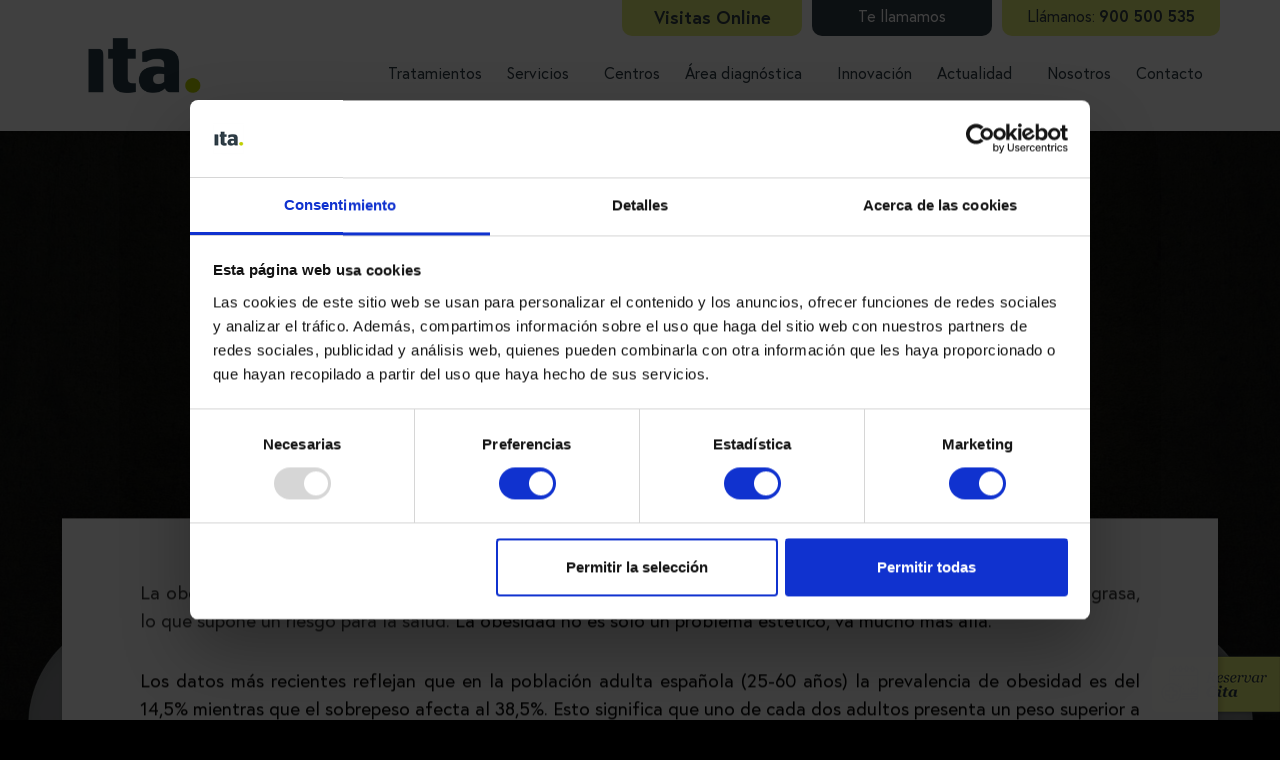

--- FILE ---
content_type: text/html; charset=UTF-8
request_url: https://itasaludmental.com/blog/link/258
body_size: 11450
content:
<!DOCTYPE html>
<html xmlns="http://www.w3.org/1999/xhtml" xml:lang="es" lang="es">
<head><meta charset="utf-8">
<meta http-equiv="Content-type" content="text/html; charset=utf-8">
<meta http-equiv="Content-language" content="es">
<title>Obesidad; ¿qué es? | ITA | Especialistas en salud mental</title>
<meta name="robots" content="index,follow">
<meta name="viewport" content="width=device-width,initial-scale=1,maximum-scale=1,user-scalable=no">
<meta name="description" content="La obesidad es una enfermedad compleja que consiste en la presencia de una acumulación anormal o excesiva de grasa, lo que supone un riesgo para la salud.">
<meta property="og:description" content="La obesidad es una enfermedad compleja que consiste en la presencia de una acumulación anormal o excesiva de grasa, lo que supone un riesgo para la salud.">
<meta name="twitter:description" content="La obesidad es una enfermedad compleja que consiste en la presencia de una acumulación anormal o excesiva de grasa, lo que supone un riesgo para la salud.">
<meta name="keywords" content="obesidad,peso,vida,enfermedades,habitos,sobrepeso,forma,poblacion,comida,debe,alimentarios,afecta,alimentacion,problemas,corporal,personas,gran,intervencion,salud,ademas">
<meta property="og:url" content="https://itasaludmental.com/blog/link/258">
<link rel="canonical" href="https://itasaludmental.com/blog/link/258">
<meta http-equiv="X-UA-Compatible" content="IE=Edge">
<meta property="og:type" content="article">
<meta property="og:site_name" content="ITA | Especialistas en salud mental">
<meta property="og:title" content="Obesidad; ¿qué es?">
<meta name="twitter:title" content="Obesidad; ¿qué es?">
<meta property="og:image" content="https://itasaludmental.com/fv/KyMlMz81JDhgZn1gamM5dW1hc3FjaDUlMCc0Mz4lOmxpdGs/2020/11/pexels-pixabay-54455-1.jpg">
<meta name="twitter:image" content="https://itasaludmental.com/fv/KyMlMz81JDhgZn1gamM5dW1hc3FjaDUlMCc0Mz4lOmxpdGs/2020/11/pexels-pixabay-54455-1.jpg">

    <!-- Cookiebot Code -->
    <script id="Cookiebot" src=https://consent.cookiebot.com/uc.js data-cbid="b0533655-637a-4ae8-8b52-b16e1b61d89c" data-blockingmode="auto" type="text/javascript"></script>

    <!-- Facebook Pixel Code -->
    <script>
        !function(f,b,e,v,n,t,s)
        {if(f.fbq)return;n=f.fbq=function(){n.callMethod?
            n.callMethod.apply(n,arguments):n.queue.push(arguments)};
            if(!f._fbq)f._fbq=n;n.push=n;n.loaded=!0;n.version='2.0';
            n.queue=[];t=b.createElement(e);t.async=!0;
            t.src=v;s=b.getElementsByTagName(e)[0];
            s.parentNode.insertBefore(t,s)}(window, document,'script',
            'https://connect.facebook.net/en_US/fbevents.js');
        fbq('init', '1018378925236249');
        fbq('track', 'PageView');
    </script>

    <noscript>
        <img height="1" width="1" style="display:none" src="https://www.facebook.com/tr?id=1018378925236249&ev=PageView&noscript=1"/></noscript>

    <!-- End Facebook Pixel Code -->


<meta property="article:section" content="Trastornos de la Conducta Alimentaria"><meta property="article:author" content="http://estefaniasanchez"><meta property="article:published_time" content="2020-11-12"><meta property="article:publisher" content="Itasaludmental"><meta property="og:see_also" content="https://itasaludmental.com/blog/link/495"><meta property="og:see_also" content="https://itasaludmental.com/blog/link/481"><meta property="og:see_also" content="https://itasaludmental.com/blog/link/479"><link rel="icon" href="https://itasaludmental.com/app/layout/favicon.png?v1.62" type="image/x-icon" />
<link rel="shortcut icon" href="https://itasaludmental.com/app/layout/favicon.png?v1.62" type="image/x-icon" />
<meta name="theme-color" content="#c6d320">
<script>(function(w,l,v){w[l]=w[l]||[];w[l].push({'UA-Tracking-ID': v})})(window,'dataLayer','UA-114026348-2');</script>
<!-- Google Tag Manager -->
<script>(function(w,d,s,l,i){w[l]=w[l]||[];w[l].push({'gtm.start':
new Date().getTime(),event:'gtm.js'});var f=d.getElementsByTagName(s)[0],
j=d.createElement(s),dl=l!='dataLayer'?'&l='+l:'';j.async=true;j.src=
'https://www.googletagmanager.com/gtm.js?id='+i+dl;f.parentNode.insertBefore(j,f);
})(window,document,'script','dataLayer','GTM-TZDTFVK');</script>
<!-- End Google Tag Manager -->
<link rel="stylesheet" href="https://itasaludmental.com/app/layout/main.css?v1.62">
<link rel="stylesheet" href="https://itasaludmental.com/app/layout/buttons.css?v1.62">
<script src="https://itasaludmental.com/app/layout/app.js?v1.62"></script>
<script async defer src="https://maps.googleapis.com/maps/api/js?key=AIzaSyBkmhmLFuQXhpDmKfZNj0j4_Kz0eYqwXhU&callback=initMap" type="text/javascript"></script>


<!--[if lt IE 9]>
<script src="//html5shiv.googlecode.com/svn/trunk/html5.js"></script>
<![endif]-->
</head>
<body id="app-body" class="app-body lang-es">
<!-- Google Tag Manager (noscript) --><noscript><iframe src="https://www.googletagmanager.com/ns.html?id=GTM-TZDTFVK" style="display:none;visibility:hidden"></iframe></noscript><!-- End Google Tag Manager (noscript) -->

<!-- Start of HubSpot Embed Code -->
<script type="text/javascript" id="hs-script-loader" async defer src="//js.hs-scripts.com/7606963.js"></script>
<!-- End of HubSpot Embed Code -->

	<script>
		$(document).ready(function() {
			App.Init({url: 'https://itasaludmental.com/', layout: 'https://itasaludmental.com/app/layout/', routes: ["\/","master-tp","master-terapia-familiar-sistemica-ISEP","master-vic","reservar-cita","tratamientos","diagnostico-presencial","familias","centros","area-diagnostica","innovacion","conocete","formulario-de-mediacion","noticias","noticias\/noticias","nosotros","blog","noticias\/notas-de-prensa","contacto","atencion-al-usuario","noticias\/video","servicio-asesoramiento-escolar","masters","derivadores","faqs","master-ub","master-vv","visitas-online","trabaja-con-nosotros","campus","empleados"]});
			//$('title').html('ITA | Especialistas en salud mental');
		});
	</script>
<div class="header-height"></div>
<style>
.link-submenu {display: none;}
.header-submenu{cursor: pointer;}
@media (max-width: 991px) {
    .header-submenu{color: #fff;}
    .header-submenu::after{content: "+"; padding-left: 5px; }
}

@media (min-width: 992px) {
    .link-only-responsive {
        display: none;
    }
}
.link-submenu ul {padding-left: 0px;list-style: none;}
.link-submenu ul li a{font-size: .9rem;color: #e5ee76;}
.link-submenu ul li a:hover{color: #fff;}

.header-link {
    font-size: 1rem !important;
    padding-left: 0px;
}

.header .header-phone a {
    margin-left: 25px !important;
}

@media (max-width: 1759px) {
    .header .item-menu {margin-left: 15px !important;}
}
</style>    
<header class="header">
  <div class="container">
    
    <a class="hidden-sm-down" href="https://itasaludmental.com/">
      <img class="header-logo" src="https://itasaludmental.com/app/layout/img/logo-big-white.png?v1.62" alt="">
      <img class="header-logo logo-blue" src="https://itasaludmental.com/app/layout/img/logo-Ita-desktop-big_v2.png?v1.62" alt="">
    </a>
    <a class="hidden-md-up rmenu-logo" href="https://itasaludmental.com/">
      <img class="header-logo" src="https://itasaludmental.com/app/layout/img/logo-mini-white.png?v1.62" alt="">
      <img class="header-logo logo-blue" src="https://itasaludmental.com/app/layout/img/logo-mini-color.png?v1.62" alt="">
    </a>
    <div class="header-links-top top-alt">
      <a href="https://itasaludmental.com/visitas-online" class="link-top link-green"  data-rmenu-add="10">
        Visitas Online
      </a>
      <div class="link-top header-tca get-called pageRender show-phone" data-rmenu-add="999">
        <div class="button">
          <span class="title">Te llamamos</span>
          <div class="form">
            <form action="https://itasaludmental.com/contacto" method="post" class="ajaxForm contact-form-tag">
              <input type="hidden" name="form_type" value="get-called">
              <div class="input">
                <label>Tu teléfono:</label>
                <input class="form-control" type="text" name="tel">
              </div>
              <div class="input">
                <label>Tratamiento:</label>
                 <input class="form-control" type="text" name="treatment">
              </div>
              <div class="submit">  
                <button type="submit">Enviar</button>                
              </div>
            </form>
          </div>
        </div>
      </div>
      <a href="tel:900500535" class="link-top link-phone header-tca link-master header-tca-primary pageRender">Llámanos: <span class="app-span-bold">900 500 535</span></a>
    </div>
    <div class="header-links hidden-md-down">
                                        
                
        <div class="item-menu link-only-responsive" id="menu-3">
            
                        
            <div class="header-link header-submenu" data-rmenu-add="2">Tratamientos</div> 
            
            <!-- ----------------------------------------------------------- -->
              <div class="link-submenu" data-rmenu-add="2">
                <ul>
                                      <li>
                      <a href="https://itasaludmental.com/tratamientos/tca">Trastorno de Conducta Alimentaria (TCA)</a>
                    </li>
                                      <li>
                      <a href="https://itasaludmental.com/tratamientos/tc">Trastornos de Conducta (TC)</a>
                    </li>
                                      <li>
                      <a href="https://itasaludmental.com/tratamientos/unidad-salud-mental-adolescente">Salud Mental del Adolescente</a>
                    </li>
                                      <li>
                      <a href="https://itasaludmental.com/tratamientos/trastornospersonalidad">Trastornos de Personalidad</a>
                    </li>
                                      <li>
                      <a href="https://itasaludmental.com/tratamientos/neurodesarrollo">Trastornos del Neurodesarrollo</a>
                    </li>
                                      <li>
                      <a href="https://itasaludmental.com/tratamientos/psiquiatria-general">Psiquiatría General</a>
                    </li>
                                      <li>
                      <a href="https://itasaludmental.com/tratamientos/adicciones-tecnologicas">Adicciones Tecnológicas</a>
                    </li>
                                      <li>
                      <a href="https://itasaludmental.com/tratamientos/terapiafamiliar">Terapia Familiar</a>
                    </li>
                          
                </ul>
              </div>
            <!-- ----------------------------------------------------------- -->

                        
            <!-- ----------------------------------------------------------- -->
          </div>

                            <div class="item-menu link-only-desk" id="menu-3b">
                    <a href="https://itasaludmental.com/tratamientos" class="header-link link-only-desk" data-rmenu-add="100">Tratamientos</a>
                </div>
            
                                    
                
        <div class="item-menu " id="menu-4">
            
                        
            <div class="header-link header-submenu" data-rmenu-add="101">Servicios</div> 
            
            <!-- ----------------------------------------------------------- -->
              <div class="link-submenu" data-rmenu-add="101">
                <ul>
                                      <li>
                      <a href="https://itasaludmental.com/familias">Familias</a>
                    </li>
                                      <li>
                      <a href="https://itasaludmental.com/servicio-asesoramiento-escolar">Servicio Asesoramiento Educativo</a>
                    </li>
                                      <li>
                      <a href="https://itasaludmental.com/masters">Masters</a>
                    </li>
                                      <li>
                      <a href="https://itasaludmental.com/derivadores">Derivadores</a>
                    </li>
                          
                </ul>
              </div>
            <!-- ----------------------------------------------------------- -->

                        
            <!-- ----------------------------------------------------------- -->
          </div>

            
                              
                
        <div class="item-menu " id="menu-7">
            
                            <a href="https://itasaludmental.com/centros" class="header-link" data-rmenu-add="102">Centros</a>
                        
            <!-- ----------------------------------------------------------- -->
          </div>

            
                              
                
        <div class="item-menu " id="menu-1222">
            
                        
            <div class="header-link header-submenu" data-rmenu-add="103">Área diagnóstica</div> 
            
            <!-- ----------------------------------------------------------- -->
              <div class="link-submenu" data-rmenu-add="103">
                <ul>
                                      <li>
                      <a href="https://itasaludmental.com/reservar-cita">Reservar cita</a>
                    </li>
                                      <li>
                      <a href="https://itasaludmental.com/diagnostico-presencial">Diagnóstico presencial</a>
                    </li>
                                      <li>
                      <a href="https://itasaludmental.com/conocete">Test psicológico online</a>
                    </li>
                                      <li>
                      <a href="https://itasaludmental.com/visitas-online">Visita online</a>
                    </li>
                          
                </ul>
              </div>
            <!-- ----------------------------------------------------------- -->

                        
            <!-- ----------------------------------------------------------- -->
          </div>

            
                              
                
        <div class="item-menu " id="menu-1313">
            
                            <a href="https://itasaludmental.com/innovacion" class="header-link" data-rmenu-add="104">Innovación</a>
                        
            <!-- ----------------------------------------------------------- -->
          </div>

            
                                          
                
        <div class="item-menu " id="menu-985">
            
                        
            <div class="header-link header-submenu" data-rmenu-add="105">Actualidad</div> 
            
            <!-- ----------------------------------------------------------- -->
              <div class="link-submenu" data-rmenu-add="105">
                <ul>
                                      <li>
                      <a href="https://itasaludmental.com/noticias/noticias">Noticias</a>
                    </li>
                                      <li>
                      <a href="https://itasaludmental.com/blog">Blog</a>
                    </li>
                                      <li>
                      <a href="https://itasaludmental.com/noticias/notas-de-prensa">Notas de prensa</a>
                    </li>
                                      <li>
                      <a href="https://itasaludmental.com/noticias/video">Videos</a>
                    </li>
                          
                </ul>
              </div>
            <!-- ----------------------------------------------------------- -->

                        
            <!-- ----------------------------------------------------------- -->
          </div>

            
                                    
                
        <div class="item-menu " id="menu-2">
            
                            <a href="https://itasaludmental.com/nosotros" class="header-link" data-rmenu-add="106">Nosotros</a>
                        
            <!-- ----------------------------------------------------------- -->
          </div>

            
                                          
                
        <div class="item-menu " id="menu-8">
            
                            <a href="https://itasaludmental.com/contacto" class="header-link" data-rmenu-add="107">Contacto</a>
                        
            <!-- ----------------------------------------------------------- -->
          </div>

            
                                                                                                                                                                                         <div class="item-menu header-phone">
        <a href="tel:900500535" class="link-top link-phone show-phone header-tca link-master header-tca-primary pageRender" data-rmenu-add="108" >Llámanos: <span class="app-span-bold">900 500 535</span></a>
      </div>
    </div>
  </div>
    <script>

        //submenu script
        $('.item-menu').on('mouseover', function(){
            console.log('hover');
            var itemsubmenu = $(this).find('.link-submenu');
            itemsubmenu.show();
        });    
        $('.item-menu .link-submenu').on('mouseout', function(){
            $(this).hide();
        });    
        $('.item-menu').on('mouseout', function(){
            console.log('mouseout');
            var itemsubmenu = $(this).find('.link-submenu');
            itemsubmenu.hide();
        });        
        $(document).ready(function() { 
            $('body').on('click', '.header-submenu', function(){
//                console.log($(this));
                $(this).next(".link-submenu").fadeToggle();
            });
            $('body').on('click', '.rmenu-btn', function(){
                $(".rmenu__ul li").each(function() {
                    if ($(this).find('a').hasClass('link-only-desk')){
                        $(this).hide();
                    }
                });
            });


        });
    </script>
  <div class="rmenu-btn hidden-sm-down hidden-lg-up"><i class="bars"></i></div>
</header>
<div class="rmenu-btn hidden-md-up"><i class="bars"></i> </div>
<div class="phone-mobile hidden-md-up"><i class="icon"></i> </div>
<main id="main" class="theme section-blog">
	<div class="section-blog  blog blog-theme1 ">
<div class="article">
	<div class="section-intro" data-animate-in="fadeIn,0,fast" data-animate-out="fadeOut,300,fast">
  <div class="section-intro-bg">
    <div class="section-intro-bg-img" style="background-image: url('https://itasaludmental.com/f/KColM2w1LCUgf3F5NmwiMTF9Iyc7IHxzeA/20/11/pexels-pixabay-54455-1-1.jpg')"></div>
    <div class="section-intro-bg-color"></div>
    <div class="section-intro-bg-black"></div>
    <div class="section-intro-info" data-animate-in="fadeIn,150,fast" data-animate-out="fadeOut,150,fast">
      <div class="section-intro-title">
        <a href="https://itasaludmental.com/blog" class="title-distribute" data-words-split="6">
                  </a>
      </div>
    </div>
  </div>
</div>
  <div class="container">
    <div class="in-container article-container">
	          <div class="article-intro" data-animate-in="fadeInUp,300,fast" data-animate-out="fadeOutDown,0,fast">
                    
        <div class="article-intro-item item-category">
          <a class="force-go-top" href="https://itasaludmental.com/blog/trastornos-de-la-conducta-alimentaria">Trastornos de la Conducta Alimentaria</a>
        </div>
                <h1 class="section-intro-title article-intro-title title-distribute" data-words-split="6">
          Obesidad; ¿qué es?        </h1>      
        <div class="article-intro-item item-info">
          <span class="date">
            12 de Noviembre, 2020 
          </span>
                      
          <span class="author">
            <a class="pageRender" href="https://itasaludmental.com/blog/autor/estefania-sanchez-cuadrado">Estefania Sánchez Cuadrado</a>
          </span>
                  </div>
      </div>
      
			<article class="article-highlight category-" data-animate-in="fadeInUp,500,fast" data-animate-out="fadeOutDown,0,fast">
        <div class="article-highlight-in">
  				<div class="app-text text">
  					<p style="text-align:justify"><span style="font-size:14.0pt">La obesidad es </span><span style="font-size:14.0pt"><span style="color:black">una enfermedad compleja que consiste en la presencia de una </span></span><span style="font-size:14.0pt">acumulación anormal o excesiva de grasa, lo que supone un riesgo para la salud. <span style="color:black">La obesidad no es solo un problema estético, va mucho más allá.</span></span></p>

<p style="text-align:justify"> </p>

<p style="text-align:justify"><span style="font-size:14.0pt"><span style="color:black">Los datos más recientes reflejan que en la población adulta española (25-60 años) la prevalencia de obesidad es del 14,5% mientras que el sobrepeso afecta al 38,5%. Esto significa que uno de cada dos adultos presenta un peso superior a lo recomendable. Siendo más frecuente esta condición médica en mujeres (17,5%) que en hombres (13,2%).</span></span></p>

<p style="text-align:justify"> </p>

<p style="text-align:justify"><span style="font-size:14.0pt">En adultos el parámetro más utilizado para medir el sobrepeso y la obesidad es el índice de masa corporal (IMC). El IMC se define como el peso en kilogramos dividido por el cuadrado de la talla en metros (kg/m2). Este es el mismo para ambos sexos y todas las edades adultas. Debe considerarse como una orientación y no como un termino preciso, ya que hay otros factores que deben ser considerados; por ejemplo el&nbsp; porcentaje de grasa corporal.</span></p>

<p style="text-align:justify"> </p>

<p style="text-align:justify"><span style="font-size:14.0pt">Cabe destacar que, la obesidad infantil a día de hoy, es uno de los problemas de salud pública más graves del siglo XXI. La prevalencia ha aumentado a un ritmo alarmante, los datos muestran que una historia de obesidad u sobrepeso en la infancia se mantiene a lo largo de la edad adulta. Quienes la padecen durante largos periodos de tiempo tienen más probabilidades de desarrollar a edades más tempranas enfermedades no transmisibles como la diabetes y las enfermedades cardiovasculares.</span></p>

<p style="text-align:justify"> </p>

<p style="text-align:justify"><span style="font-size:14.0pt">El sobrepeso, la obesidad y las enfermedades conexas son, en gran medida, prevenibles. Por consiguiente, hay que dar una gran prioridad a la prevención de la obesidad infantil.</span></p>

<p style="text-align:justify"><img class="center" src="https://itasaludmental.com/fv/KyMlMz81JDhgZn1gamM5dW1hc3FjaDUlMCc0Mz4lOTQ3eWdkbA/2020/11/pexels-pixabay-54455-1-2.jpg" /></p>

<h2 style="text-align:justify"><span style="font-size:14.0pt">¿Cómo afecta a la vida de las personas sufrir esta enfermedad?</span></h2>

<p style="text-align:justify"><span style="font-size:14.0pt">La obesidad afecta a las personas dejando un impacto en su salud, siendo más propensos a padecer enfermedades como:, diabetes tipo 2</span><span style="font-size:14.0pt">, cáncer (de endometrio, de mama y de colon), </span><span style="font-size:14.0pt">hipertensión dislipidemia, accidente cerebrovascular</span><span style="font-size:14.0pt">, </span><span style="font-size:14.0pt">enfermedad coronaria, afectación del hígado y de vesícula</span><span style="font-size:14.0pt">, </span><span style="font-size:14.0pt">apneas del sueño</span><span style="font-size:14.0pt">, </span><span style="font-size:14.0pt">artrosis, afecciones ginecológicas (menstruación anómala, infertilidad)…</span></p>

<p style="text-align:justify"> </p>

<p style="text-align:justify"><span style="font-size:14.0pt">Además del aspecto físico, esta enfermedad interfiere de forma negativa a nivel biopsicosocial; Muchas veces termina ligado a una elevada insatisfacción corporal, autocriticas frecuentes sobre la imagen o el peso, que pueden desencadenar otros trastornos psicológicos como la depresión, baja autoestima y desordenes de la alimentación. </span></p>

<p style="text-align:justify"> </p>

<h2 style="text-align:justify"><span style="font-size:14.0pt">A nivel nutricional, ¿qué se puede hacer?</span></h2>

<p style="margin-left:0cm; margin-right:0cm; text-align:justify"><span style="font-size:14.0pt"><span style="color:black">Aunque se sigue investigando para la obtención de fármacos que favorezcan la disminución de la obesidad, a día de hoy no se han obtenido grandes resultados. </span></span><span style="font-size:14.0pt"><span style="color:black">Actualmente se está apostando por estudios que ponen el foco&nbsp; en la&nbsp; microbiota intestinal como factor de riesgo en la obesidad, es por ello que la ayuda de un nutricionista puede ser útil para poder hacer cambios en esta.</span></span></p>

<p style="text-align:justify"> </p>

<p style="text-align:justify"><span style="font-size:14.0pt">Se ha comprobado que lo que &nbsp;influye directamente en la pérdida de peso y en el mantenimiento del mismo en el tiempo es ofrecer una educación sobre unos buenos hábitos alimentarios, fomentar un estilo de vida activo y realizar un </span><span style="font-size:14.0pt">abordaje global del problema. Conjuntamente nos permite no solo tratar las conductas perjudiciales relacionadas con la comida y el peso, sino también los problemas asociados que las han provocado, para que de esta forma se reduzca&nbsp; la probabilidad de que reaparezca.</span></p>

<p style="text-align:justify"> </p>

<p style="text-align:justify"><span style="font-size:14.0pt">Solo algo más del 50% de la población sigue una dieta saludable que cumpla con los estándares internacionales o las recomendaciones de las guías nacionales.&nbsp; Por ejemplo, se ha observado que menos del 50% de la población cumple con la recomendación de tomar 5 porciones de fruta y verdura al día.</span></p>

<p style="margin-left:0cm; margin-right:0cm; text-align:justify"> </p>

<p style="text-align:justify"> </p>

<h2 style="text-align:justify"><span class="app-span-bold"><span style="font-size:14.0pt">¿Cómo trabajamos en Ita&nbsp;este aspecto? </span></span></h2>

<p style="text-align:justify"><span style="font-size:14.0pt">Nuestra diana de intervención se centra en la promoción de hábitos alimentarios y de vida saludables, puesto que como se ha comentado previamente, suponen un factor de protección que previene la obesidad. Además de ofrecer una educación emocional y dotar&nbsp; de recursos para gestionar y resolver problemas afectivos.</span></p>

<p style="text-align:justify"> </p>

<p style="text-align:justify"><span style="font-size:14.0pt"><span style="color:black">Desde Ita&nbsp;contamos con un plan de intervención específico que busca romper la cadena de conductas que hasta el momento han favorecido el problema y aborda la dinámica de vida del paciente en su totalidad.</span></span></p>

<p style="text-align:justify"> </p>

<p style="text-align:justify"><span style="font-size:14.0pt">Aprender a comer es importante; la gran mayoría de personas que presentan obesidad han crecido con la realización de dietas o con tendencia a restringir en la alimentación que, sin resultados a largo plazo generan una desmotivación, lo que desencadena un efecto rebote que hace que no se llegue nunca a un resultado satisfactorio. Por lo tanto, la base siempre son los buenos hábitos alimentarios y tener una buena&nbsp; relación con la comida. </span></p>

<p style="margin-left:0cm; margin-right:0cm; text-align:justify"> </p>

<p style="text-align:justify"><span style="font-size:14.0pt"><span style="color:black">Nuestra intervención no solo persigue la pérdida de peso, sino que amplía sus objetivos a la mejora del bienestar psicológico de la persona, asegurando así el mantenimiento del peso perdido. Ayuda a</span></span> <span style="font-size:14.0pt">establecer unos hábitos más saludables; a planificar la compra, a cocinar de forma más organizada... También centra el foco en comprender que las dietas restrictivas no funcionan a largo plazo, que la alimentación debe ser equilibrada y variada, y que uno debe cuidarse toda la vida.</span></p>

<p style="text-align:justify"> </p>

<p style="text-align:justify"><span style="font-size:14.0pt"><span style="color:black">&nbsp;La comida no puede ser una válvula de escape y es importante tomar consciencia de ello, para poder disfrutarla sin que se convierta en un problema. </span></span></p>

<p style="text-align:justify"><a href="http://bit.ly/ContactoItaTC" target="_blank"><img class="left" src="https://itasaludmental.com/fv/KyMlMz81JDhzd2QoYn96YWE0d2B2cHV_dz5wc3pxemNqPmRsfWtmOnJvamIreWBkKSghPXJ_f2w/2020/11/cta-donde-estamos-quienes-somos-blog-ita-13.png" /></a></p>  				</div>
                    <div class="lshare box line-top line-bottom">
            <div class="social-networks">
  						<a href="https://plus.google.com/share?url=https%3A%2F%2Fitasaludmental.com%2Fblog%2Flink%2F258" onclick="window.open('https://plus.google.com/share?url=https%3A%2F%2Fitasaludmental.com%2Fblog%2Flink%2F258', 'ita-especialistas-en-salud-mental', 'width=650,height=400,scrollbars=yes,menubar=no,status=yes,resizable=yes,screenx=-2000,screeny=100'); return false;" left="-2000" top="100"><i class='fa fa-google-plus'></i></a><a href="https://www.facebook.com/sharer.php?u=https%3A%2F%2Fitasaludmental.com%2Fblog%2Flink%2F258" onclick="window.open('https://www.facebook.com/sharer.php?u=https%3A%2F%2Fitasaludmental.com%2Fblog%2Flink%2F258', 'ita-especialistas-en-salud-mental', 'width=650,height=400,scrollbars=yes,menubar=no,status=yes,resizable=yes,screenx=-2000,screeny=100'); return false;" left="-2000" top="100"><i class='fa fa-facebook'></i></a><a href="https://twitter.com/home?status=https%3A%2F%2Fitasaludmental.com%2Fblog%2Flink%2F258" onclick="window.open('https://twitter.com/home?status=https%3A%2F%2Fitasaludmental.com%2Fblog%2Flink%2F258', 'ita-especialistas-en-salud-mental', 'width=650,height=400,scrollbars=yes,menubar=no,status=yes,resizable=yes,screenx=-2000,screeny=100'); return false;" left="-2000" top="100"><i class='fa fa-twitter'></i></a><a href="http://pinterest.com/pinthis?url=https%3A%2F%2Fitasaludmental.com%2Fblog%2Flink%2F258&description=Obesidad%3B+%C2%BFqu%C3%A9+es%3F" onclick="window.open('http://pinterest.com/pinthis?url=https%3A%2F%2Fitasaludmental.com%2Fblog%2Flink%2F258&description=Obesidad%3B+%C2%BFqu%C3%A9+es%3F', 'ita-especialistas-en-salud-mental', 'width=650,height=400,scrollbars=yes,menubar=no,status=yes,resizable=yes,screenx=-2000,screeny=100'); return false;" left="-2000" top="100"><i class='fa fa-pinterest'></i></a><a href="https://www.linkedin.com/shareArticle?mini=true&url=https%3A%2F%2Fitasaludmental.com%2Fblog%2Flink%2F258&title=Obesidad%3B+%C2%BFqu%C3%A9+es%3F&summary=" onclick="window.open('https://www.linkedin.com/shareArticle?mini=true&url=https%3A%2F%2Fitasaludmental.com%2Fblog%2Flink%2F258&title=Obesidad%3B+%C2%BFqu%C3%A9+es%3F&summary=', 'ita-especialistas-en-salud-mental', 'width=650,height=400,scrollbars=yes,menubar=no,status=yes,resizable=yes,screenx=-2000,screeny=100'); return false;" left="-2000" top="100"><i class='fa fa-linkedin'></i></a>            </div>
					</div>
                    
	        <div class="author-info" data-animate-in="fadeInUp,200,fast" data-animate-out="fadeOutDown,100,fast">
  <div class="author-info-inside">

                
    <div class="author-picture">
                  
      <a href="http://estefaniasanchez" class="pageRender" target="_blank">
              <img src="https://itasaludmental.com/f/KCEnfyE2JWtzfzV5PnJxPWcuJHdgIGQ/20/11/estefania-sanchez-cuadrado_nutricionista.jpg" alt="Estefania Sánchez Cuadrado">
                  
      </a>
          </div>
        <div class="author-name">
                  
      <a href="https://itasaludmental.com/blog/autor/estefania-sanchez-cuadrado" class="force-go-top">
            Estefania Sánchez Cuadrado                  
      </a>
          </div>
    
                
    <div class="app-text author-text"><p><span style="font-size:12.0pt"><span style="color:black">Nutricionista de Ita</span></span></p>

<p><span style="font-size:12.0pt"><span style="color:black">Máster en abordaje psicológico de Trastornos de la Conducta Alimentaria.&nbsp;</span></span></p></div>
      </div>
</div>
     
					
	           
	      </div>
      </article>
    </div>
  </div>
</div>
</div>
	<div id="data" data-id="6" data-section="blog" data-page="article"></div>
	<div id="div-hubspot">
	<style>
  .hubspot-form{padding-bottom:4em;}
  .hs-form-iframe .submitted-message{
    text-align:center;
    padding-bottom:40px;
    font-size:0.9rem;
    font-weight:bold;
  }
  #div-hubspot{
    max-width: 991px;
    margin: 0 auto;
    width: 100%;
  }  
</style>

<div class="container">
  <div class="inner-heading">
    <h1 class="inner-heading-title">Contacta con nosotros</h1>
  </div>  
  <div class="hubspot-form">

                    <script>
                //works
                let script = document.createElement('script');

                // can load any script, from any domain
                script.src = "//js.hsforms.net/forms/embed/v2.js"
                document.head.append(script);

                script.onload = function() {
                    hbspt.forms.create({
                        region: "eu1",
                        portalId: "7606963",
                        formId: "8b4f266f-2a03-48e9-9f26-bad5a135f760"
                    });
                };

            </script>
                
  </div>
</div>	</div>

</main>
<footer class="footer">
  <div class="footer-upper-form">
    <div class="container">
        <div class="footer-item">
            <div class="title">Entérate de todo</div>
            <div class="footer-content">

                <form id="footer_subscribe_form" action="" method="post" class="ajaxForm_ footer-form_">
                    <input required type="text" placeholder="Nombre" name="name" id="name">
                    <input required type="email" placeholder="Correo electrónico" name="mail" id="mail">
                    <label class="footer-privacy" for="footer-privacy">
                        <input checked required type="checkbox" name="privacy" id="footer-privacy">

                        <p class="lbx">Acepto las <a data-toggle="modal-ajax"
                                                     data-target="https://itasaludmental.com/info/legal"
                                                     class="pageRender">condiciones</a></p>
                    </label>

                    <button type="submit">Enviar</button>
                </form>
                <script>
                    $(document).ready(function () {
                        $('#footer_subscribe_form').on('submit', function (e) {
                            e.preventDefault();

                            $.ajax({
                                type: 'POST',
                                url: 'https://itasaludmental.com/contacto/newsletter',
                                data: {
                                    name: $('#name').val(),
                                    mail: $('#mail').val()
                                },
                                dataType: 'json',
                                success: function (data) {
                                    console.log(data);
                                    $('.subscribe-message-response').fadeIn();
                                    $('#subscribe-message').empty().append(data.message);
                                    setTimeout(function(){ $('.subscribe-message-response').fadeOut(); }, 3000);
                                },
                                error: function () {

                                }
                            });
                        });
                    });
                </script>
                <style>
                    .subscribe-message-response {
                        display: none;
                        width: 100%;
                        text-align: center;
                    }

                    #subscribe-message {
                        color: #c6d320;
                    }

                    .footer-upper-form .footer-item .footer-form_ {
                        display: flex;
                        text-align: center;
                        justify-content: center;
                        margin-top: 0;
                        flex-flow: row;
                    }

                    .footer-form_ {
                        flex: 1;
                        user-select: none;
                        font-size: 14px;
                        margin-top: 25px;
                        transition: opacity .5s;
                        flex-direction: column;
                    }

                    .footer-upper-form .footer-item .footer-form_ {
                        text-align: center;
                    }

                    .footer-upper-form .footer-item .footer-form_ input {
                        margin-right: 5px;
                        text-align: left;
                        margin-bottom: 0;
                    }

                    .footer-form_ input::placeholder {color: #fff;}
                    .footer-form_ input::placeholder {outline: none !important;border-color: transparent;}
                    .footer-form_ input {
                        background-color: transparent;
                        color: #fff;
                        border: 1px solid #fff;
                        padding: 4px 12px;
                        font-weight: 400;
                        letter-spacing: normal;
                        width: 300px;
                        max-width: 100%;
                    }

                    .footer-form_ button {
                        background-color: transparent;
                        color: #c6d320;
                        border: 1px solid #c6d320;
                        padding: 4px 23px;
                        font-family: Georgia, "Times New Roman", Times, serif;
                        transition: all ease .3s;
                    }

                    .footer-privacy p {
                        display: inline !important;
                    }

                    #bim-ifr{top:60px !important;zright:-20px !important;}
                    
                    @media (max-width: 767px) {
                        #footer-privacy {
                            width: 20%;
                        }

                        .footer-stick-banner {
                            bottom: 60px;
                        }
                        .footer-form_ input {
                            width: 100%;
                        }
                        .footer-form_ {
                            margin-top: 5px;
                            margin-bottom: 15px;
                        }
                        
                        #bim-ifr{top:auto !important;bottom:0px !important;left:0px !important;}
                    }

                    @media (min-width: 768px) {
                        #footer-privacy {
                            width: 9%;
                        }

                        .footer-stick-banner {
                            bottom: 0px;
                        }
                        .footer-form_ button{margin-left: 5px;}
                    }

                    @media (max-width: 991px) {
                        #footer-privacy {
                            width: 9%;
                        }
                        .footer-upper-form .footer-item .footer-form_ input {
                            margin-bottom: 10px;
                            width: 100%;
                        }
                        .footer-upper-form .footer-item .footer-form_ {
                            flex-flow: column;
                            max-width: 400px;
                            margin: auto;
                        }

                    }

                    @media (min-width: 992px) {

                        .footer-privacy {
                            width: 20%;
                        }

                    }

                    .footer-stick-banner {
                        max-width: 135px;
                        right: 0;
                        position: fixed;

                    }

                    .footer-stick-banner img {
                        max-width: 135px;
                        width: 100%;
                        height: auto;
                    }
                </style>
            </div>
        </div>

    </div>
    <div class="container">
        <div class="subscribe-message-response">
            <h5 id="subscribe-message"></h5>
        </div>
    </div>
</div>

<div class="footer-stick-banner">
    <a href="https://itasaludmental.com/reservar-cita" class="" >
        <img src="https://itasaludmental.com/app/layout/img/reservar-cita-banner.png?v1.62" alt=""></a>
</div>

<div class="footer-top">
  <div class="container">
    <div class="footer-item" data-attr="1">
      <div class="title"><img class="header-logo_ logo-blue" src="https://itasaludmental.com/app/layout/img/logo-Ita-footer.png?v1.62" alt="ITA logo"><span class="hidden-md-up footer-plus"></span></div>
      <div class="footer-content">
        <div class="footer-main-info">
          <p>Ita. Especialistas en salud mental<br />
Andalucía - Aragón - Cataluña - Madrid - Comunidad Valenciana<br />
<span class="app-span-bold">Tel.</span>&nbsp;<a href="tel:932530137" target="_blank">900 500 535</a><br />
<span class="app-span-bold">Fax.</span>&nbsp;<a href="tel:932530243" target="_blank">93 253 02 43</a></p>
        </div>
        <div class="footer-social">
                        <a title="Facebook" class="footer-social-item" target="_blank" href="https://www.facebook.com/Itasaludmental/">
          <i class="fa fa-facebook-f"></i>
        </a>
                <a title="Twitter" class="footer-social-item" target="_blank" href="http://www.twitter.com/itasaludmental">
          <i class="fa fa-twitter"></i>
        </a>
                <a title="Youtube" class="footer-social-item" target="_blank" href="https://www.youtube.com/channel/UCnoWF38VdtpwRJdRG1FdUEw">
          <i class="fa fa-youtube-play"></i>
        </a>
                <a title="Instagram" class="footer-social-item" target="_blank" href="https://www.instagram.com/itasaludmental/?hl=es">
          <i class="fa fa-instagram"></i>
        </a>
                <a title="LinkedIn" class="footer-social-item" target="_blank" href="https://www.linkedin.com/company/itasaludmental/">
          <i class="fa fa-linkedin"></i>
        </a>
                        <span class="sep-social">
          <a href="//stamp.wma.comb.es/es/seal/2178" class="footer-logo pageRender" target="_blank"><img referrerpolicy="strict-origin-when-cross-origin" style="position: absolute;" src="//stamp.wma.comb.es/stamp/imglogo.ashx?INTWMA=2178&lang=es&size=big" border="0" alt="Web Médica Acreditada. Ver más información" longdesc="http://wma.comb.es" title="Web Médica Acreditada. Ver más información" /></a>
          <a href="https://itasaludmental.com/fv/aXdxLCIyIiAoNSg3NiEsKEVIP1pAVDVVSlJCWVdBVUo3Y3NlbA/pdf/267786-2018-AQ-IBE-ENAC_DUAL.pdf" class="footer-logo pageRender" target="_blank" style="margin-left: 40px;">
		  <img src="https://itasaludmental.com/app/layout/img/enac2020.png?v1.62" alt="Management System Certificate ISO 9001:2015"></a>
        </span>
                    <div class="footer-main-info" style="margin-top: 2em">
                <p>Ita, centros de salud mental de la <br>comunidad Clariane.</p>
            </div>

        </div>
      </div>
    </div>
        <div class="footer-item footer-logos" data-attr="0" style="align-self:center">
<a href="//stamp.wma.comb.es/es/seal/2178" target="_blank">
<img referrerpolicy="strict-origin-when-cross-origin" src="//stamp.wma.comb.es/stamp/imglogo.ashx?INTWMA=2178&lang=es&size=big" border="0" alt="Web Médica Acreditada. Ver más información" longdesc="http://wma.comb.es" title="Web Médica Acreditada. Ver más información" /></a>
      <a href="https://itasaludmental.com/fv/aXdxLCIyIiAoNSg3NiEsKEVIP1pAVDVVSlJCWVdBVUo3Y3NlbA/pdf/267786-2018-AQ-IBE-ENAC_DUAL.pdf" class="pageRender" target="_blank">
	  <img src="https://itasaludmental.com/app/layout/img/enac2020.png?v1.62" alt="Management System Certificate ISO 9001:2015"></a>
    </div>
        <div class="footer-item" data-attr="3">
      <div class="title">Área profesional<span class="dots">:</span><span class="hidden-md-up footer-plus"></span></div>
      <div class="footer-content">
        <ul>
                                      <li><a href="https://itasaludmental.com/visitas-online">Visita orientativa online</a></li>
                                                  <li><a href="https://itasaludmental.com/trabaja-con-nosotros">Trabaja con nosotros</a></li>
                                                  <li><a href="https://itasaludmental.com/campus">Campus Virtual</a></li>
                                                        <!--<li><a target="_blank" href="https://ita.myintegrho.com/">Portal del empleado</a></li>-->
            <li><a class="pageRender" target="" href="https://itasaludmental.com/derivadores">Derivadores</a></li>
            <li><a class="pageRender" target="" href="https://itasaludmental.com/formulario-de-mediacion">Formulario de Mediación</a></li>
            <li><a class="pageRender" target="_blank" href="https://clariane.integrityline.app/?lang=es">Canal de denuncias</a></li>
        </ul>
          <p style="margin: 30px auto;">
              <img src="https://itasaludmental.com/app/layout/img/footer-payment-icons.png?v1.62" alt="" width="162" height="30">
          </p>

      </div>
    </div>
    <div class="footer-item" data-attr="4">
      <div class="title">Conoce todo sobre ITA<span class="dots">:</span><span class="hidden-md-up footer-plus"></span></div>
      <div class="footer-content">
                <ul>    
                    <li><a href="https://itasaludmental.com/tratamientos/tca">TCA (Trastornos de Conducta Alimentaria)</a></li>
                    <li><a href="https://itasaludmental.com/tratamientos/tc">TC (Trastornos de Conducta)</a></li>
                    <li><a href="https://itasaludmental.com/tratamientos/psiquiatria-general">Psiquiatria General</a></li>
                    <li><a href="https://itasaludmental.com/tratamientos/tratamiento-virtual">Unidad de Tratamiento Virtual</a></li>
                    <li><a href="https://itasaludmental.com/familias">Familias</a></li>
                    <li><a href="https://itasaludmental.com/nosotros">Equipo</a></li>
                    <li><a href="https://itasaludmental.com/centros">Centros</a></li>
                    <li><a href="https://itasaludmental.com/master-ub">Master TCA</a></li>
                      <li style="cursor:pointer;"><span data-toggle="modal-ajax" data-target="https://itasaludmental.com/info/covid">Protocolo COVID19</span></li>
        </ul>
      </div>
    </div>
  </div>
</div>
<script id="bim-snippet" src=https://cwcentribot.centribal.com/app/chat?key=6ca07f4f8ace45a3934ff78af5037d91.d05a57655f894c4a9d18ae4b6dbd2476 type="text/javascript"> </script>  <div class="footer-bottom">
  <div class="container">
    <div class="footer-rights">All Rights Reserved ita © Abril 2026</div>
    <div>
      <span data-toggle="modal-ajax" data-target="https://itasaludmental.com/info/legal">Aviso Legal</span> | 
      <span data-toggle="modal-ajax" data-target="https://itasaludmental.com/info/privacy">Política de calidad</span> |
        <span data-toggle="modal-ajax" data-target="https://itasaludmental.com/info/cancelaciones">Cancelaciones</span> |
        <span data-toggle="modal-ajax" data-target="https://itasaludmental.com/info/cookies">Política de Cookies</span>
    </div>
    <div class="footer-developer">
      Work done by
      <a class="footer-developer-logo" href="http://www.thebrandguardian.es/" target="_blank">
        <img src="https://itasaludmental.com/app/layout/img/logo_thebg-footer.png?v1.62" alt="The Brand Guardian">
      </a>
    </div>
  </div>
</div>
</footer>
</body>
</html>


--- FILE ---
content_type: application/javascript
request_url: https://itasaludmental.com/app/layout/app.js?v1.62
body_size: 487011
content:
function fnanimate(t,e){var i=$(e).attr(t);i=i.split(",");var n=[];return n.efect_class=i[0],n.time_class="slow"==i[2]||"fast"==i[2]?i[2]:"",n.time_start=parseFloat(i[1]),n.on_scroll_offset=i[3],"fast"==i[2]?n.time_efect=300:"slow"==i[2]?n.time_efect=1e3:n.time_efect=600,n.time_total=n.time_start+n.time_efect,null!=i[3]?$(e).waypoint(function(){setTimeout(function(){$(e).is("img")&&!$(e).hasClass("animated")&&$(e).attr("data-src")&&$(e).attr("data-src").endsWith(".gif")&&$(e).attr("src",$(e).attr("data-src")),$(e).addClass("animated"),$(e).addClass(n.efect_class),$(e).addClass(n.time_class)},n.time_start)},{offset:i[3]+"%"}):setTimeout(function(){$(e).addClass("animated"),$(e).addClass(n.efect_class),$(e).addClass(n.time_class)},n.time_start),n}if(function(t,e){"object"==typeof module&&"object"==typeof module.exports?module.exports=t.document?e(t,!0):function(t){if(!t.document)throw new Error("jQuery requires a window with a document");return e(t)}:e(t)}("undefined"!=typeof window?window:this,function(t,e){function i(t){var e=t.length,i=K.type(t);return"function"!==i&&!K.isWindow(t)&&(!(1!==t.nodeType||!e)||"array"===i||0===e||"number"==typeof e&&e>0&&e-1 in t)}function n(t,e,i){if(K.isFunction(e))return K.grep(t,function(t,n){return!!e.call(t,n,t)!==i});if(e.nodeType)return K.grep(t,function(t){return t===e!==i});if("string"==typeof e){if(ot.test(e))return K.filter(e,t,i);e=K.filter(e,t)}return K.grep(t,function(t){return K.inArray(t,e)>=0!==i})}function s(t,e){do{t=t[e]}while(t&&1!==t.nodeType);return t}function o(){rt.addEventListener?(rt.removeEventListener("DOMContentLoaded",a,!1),t.removeEventListener("load",a,!1)):(rt.detachEvent("onreadystatechange",a),t.detachEvent("onload",a))}function a(){(rt.addEventListener||"load"===event.type||"complete"===rt.readyState)&&(o(),K.ready())}function r(t,e,i){if(void 0===i&&1===t.nodeType){var n="data-"+e.replace(vt,"-$1").toLowerCase();if("string"==typeof(i=t.getAttribute(n))){try{i="true"===i||"false"!==i&&("null"===i?null:+i+""===i?+i:gt.test(i)?K.parseJSON(i):i)}catch(t){}K.data(t,e,i)}else i=void 0}return i}function l(t){var e;for(e in t)if(("data"!==e||!K.isEmptyObject(t[e]))&&"toJSON"!==e)return!1;return!0}function d(t,e,i,n){if(K.acceptData(t)){var s,o,a=K.expando,r=t.nodeType,l=r?K.cache:t,d=r?t[a]:t[a]&&a;if(d&&l[d]&&(n||l[d].data)||void 0!==i||"string"!=typeof e)return d||(d=r?t[a]=W.pop()||K.guid++:a),l[d]||(l[d]=r?{}:{toJSON:K.noop}),("object"==typeof e||"function"==typeof e)&&(n?l[d]=K.extend(l[d],e):l[d].data=K.extend(l[d].data,e)),o=l[d],n||(o.data||(o.data={}),o=o.data),void 0!==i&&(o[K.camelCase(e)]=i),"string"==typeof e?null==(s=o[e])&&(s=o[K.camelCase(e)]):s=o,s}}function c(t,e,i){if(K.acceptData(t)){var n,s,o=t.nodeType,a=o?K.cache:t,r=o?t[K.expando]:K.expando;if(a[r]){if(e&&(n=i?a[r]:a[r].data)){K.isArray(e)?e=e.concat(K.map(e,K.camelCase)):e in n?e=[e]:e=(e=K.camelCase(e))in n?[e]:e.split(" "),s=e.length;for(;s--;)delete n[e[s]];if(i?!l(n):!K.isEmptyObject(n))return}(i||(delete a[r].data,l(a[r])))&&(o?K.cleanData([t],!0):Q.deleteExpando||a!=a.window?delete a[r]:a[r]=null)}}}function h(){return!0}function u(){return!1}function p(){try{return rt.activeElement}catch(t){}}function f(t){var e=kt.split("|"),i=t.createDocumentFragment();if(i.createElement)for(;e.length;)i.createElement(e.pop());return i}function m(t,e){var i,n,s=0,o=typeof t.getElementsByTagName!==mt?t.getElementsByTagName(e||"*"):typeof t.querySelectorAll!==mt?t.querySelectorAll(e||"*"):void 0;if(!o)for(o=[],i=t.childNodes||t;null!=(n=i[s]);s++)!e||K.nodeName(n,e)?o.push(n):K.merge(o,m(n,e));return void 0===e||e&&K.nodeName(t,e)?K.merge([t],o):o}function g(t){Ct.test(t.type)&&(t.defaultChecked=t.checked)}function v(t,e){return K.nodeName(t,"table")&&K.nodeName(11!==e.nodeType?e:e.firstChild,"tr")?t.getElementsByTagName("tbody")[0]||t.appendChild(t.ownerDocument.createElement("tbody")):t}function y(t){return t.type=(null!==K.find.attr(t,"type"))+"/"+t.type,t}function b(t){var e=Ht.exec(t.type);return e?t.type=e[1]:t.removeAttribute("type"),t}function w(t,e){for(var i,n=0;null!=(i=t[n]);n++)K._data(i,"globalEval",!e||K._data(e[n],"globalEval"))}function x(t,e){if(1===e.nodeType&&K.hasData(t)){var i,n,s,o=K._data(t),a=K._data(e,o),r=o.events;if(r)for(i in delete a.handle,a.events={},r)for(n=0,s=r[i].length;s>n;n++)K.event.add(e,i,r[i][n]);a.data&&(a.data=K.extend({},a.data))}}function C(t,e){var i,n,s;if(1===e.nodeType){if(i=e.nodeName.toLowerCase(),!Q.noCloneEvent&&e[K.expando]){for(n in(s=K._data(e)).events)K.removeEvent(e,n,s.handle);e.removeAttribute(K.expando)}"script"===i&&e.text!==t.text?(y(e).text=t.text,b(e)):"object"===i?(e.parentNode&&(e.outerHTML=t.outerHTML),Q.html5Clone&&t.innerHTML&&!K.trim(e.innerHTML)&&(e.innerHTML=t.innerHTML)):"input"===i&&Ct.test(t.type)?(e.defaultChecked=e.checked=t.checked,e.value!==t.value&&(e.value=t.value)):"option"===i?e.defaultSelected=e.selected=t.defaultSelected:("input"===i||"textarea"===i)&&(e.defaultValue=t.defaultValue)}}function E(e,i){var n,s=K(i.createElement(e)).appendTo(i.body),o=t.getDefaultComputedStyle&&(n=t.getDefaultComputedStyle(s[0]))?n.display:K.css(s[0],"display");return s.detach(),o}function T(t){var e=rt,i=qt[t];return i||("none"!==(i=E(t,e))&&i||((e=((Bt=(Bt||K("<iframe frameborder='0' width='0' height='0'/>")).appendTo(e.documentElement))[0].contentWindow||Bt[0].contentDocument).document).write(),e.close(),i=E(t,e),Bt.detach()),qt[t]=i),i}function S(t,e){return{get:function(){var i=t();if(null!=i)return i?void delete this.get:(this.get=e).apply(this,arguments)}}}function $(t,e){if(e in t)return e;for(var i=e.charAt(0).toUpperCase()+e.slice(1),n=e,s=ne.length;s--;)if((e=ne[s]+i)in t)return e;return n}function _(t,e){for(var i,n,s,o=[],a=0,r=t.length;r>a;a++)(n=t[a]).style&&(o[a]=K._data(n,"olddisplay"),i=n.style.display,e?(o[a]||"none"!==i||(n.style.display=""),""===n.style.display&&wt(n)&&(o[a]=K._data(n,"olddisplay",T(n.nodeName)))):(s=wt(n),(i&&"none"!==i||!s)&&K._data(n,"olddisplay",s?i:K.css(n,"display"))));for(a=0;r>a;a++)(n=t[a]).style&&(e&&"none"!==n.style.display&&""!==n.style.display||(n.style.display=e?o[a]||"":"none"));return t}function k(t,e,i){var n=Jt.exec(e);return n?Math.max(0,n[1]-(i||0))+(n[2]||"px"):e}function I(t,e,i,n,s){for(var o=i===(n?"border":"content")?4:"width"===e?1:0,a=0;4>o;o+=2)"margin"===i&&(a+=K.css(t,i+bt[o],!0,s)),n?("content"===i&&(a-=K.css(t,"padding"+bt[o],!0,s)),"margin"!==i&&(a-=K.css(t,"border"+bt[o]+"Width",!0,s))):(a+=K.css(t,"padding"+bt[o],!0,s),"padding"!==i&&(a+=K.css(t,"border"+bt[o]+"Width",!0,s)));return a}function A(t,e,i){var n=!0,s="width"===e?t.offsetWidth:t.offsetHeight,o=Yt(t),a=Q.boxSizing&&"border-box"===K.css(t,"boxSizing",!1,o);if(0>=s||null==s){if((0>(s=Xt(t,e,o))||null==s)&&(s=t.style[e]),Gt.test(s))return s;n=a&&(Q.boxSizingReliable()||s===t.style[e]),s=parseFloat(s)||0}return s+I(t,e,i||(a?"border":"content"),n,o)+"px"}function D(t,e,i,n,s){return new D.prototype.init(t,e,i,n,s)}function P(){return setTimeout(function(){se=void 0}),se=K.now()}function M(t,e){var i,n={height:t},s=0;for(e=e?1:0;4>s;s+=2-e)n["margin"+(i=bt[s])]=n["padding"+i]=t;return e&&(n.opacity=n.width=t),n}function L(t,e,i){for(var n,s=(ce[e]||[]).concat(ce["*"]),o=0,a=s.length;a>o;o++)if(n=s[o].call(i,e,t))return n}function z(t,e,i){var n,s,o=0,a=de.length,r=K.Deferred().always(function(){delete l.elem}),l=function(){if(s)return!1;for(var e=se||P(),i=Math.max(0,d.startTime+d.duration-e),n=1-(i/d.duration||0),o=0,a=d.tweens.length;a>o;o++)d.tweens[o].run(n);return r.notifyWith(t,[d,n,i]),1>n&&a?i:(r.resolveWith(t,[d]),!1)},d=r.promise({elem:t,props:K.extend({},e),opts:K.extend(!0,{specialEasing:{}},i),originalProperties:e,originalOptions:i,startTime:se||P(),duration:i.duration,tweens:[],createTween:function(e,i){var n=K.Tween(t,d.opts,e,i,d.opts.specialEasing[e]||d.opts.easing);return d.tweens.push(n),n},stop:function(e){var i=0,n=e?d.tweens.length:0;if(s)return this;for(s=!0;n>i;i++)d.tweens[i].run(1);return e?r.resolveWith(t,[d,e]):r.rejectWith(t,[d,e]),this}}),c=d.props;for(function(t,e){var i,n,s,o,a;for(i in t)if(s=e[n=K.camelCase(i)],o=t[i],K.isArray(o)&&(s=o[1],o=t[i]=o[0]),i!==n&&(t[n]=o,delete t[i]),(a=K.cssHooks[n])&&"expand"in a)for(i in o=a.expand(o),delete t[n],o)i in t||(t[i]=o[i],e[i]=s);else e[n]=s}(c,d.opts.specialEasing);a>o;o++)if(n=de[o].call(d,t,c,d.opts))return n;return K.map(c,L,d),K.isFunction(d.opts.start)&&d.opts.start.call(t,d),K.fx.timer(K.extend(l,{elem:t,anim:d,queue:d.opts.queue})),d.progress(d.opts.progress).done(d.opts.done,d.opts.complete).fail(d.opts.fail).always(d.opts.always)}function O(t){return function(e,i){"string"!=typeof e&&(i=e,e="*");var n,s=0,o=e.toLowerCase().match(ut)||[];if(K.isFunction(i))for(;n=o[s++];)"+"===n.charAt(0)?(n=n.slice(1)||"*",(t[n]=t[n]||[]).unshift(i)):(t[n]=t[n]||[]).push(i)}}function N(t,e,i,n){function s(r){var l;return o[r]=!0,K.each(t[r]||[],function(t,r){var d=r(e,i,n);return"string"!=typeof d||a||o[d]?a?!(l=d):void 0:(e.dataTypes.unshift(d),s(d),!1)}),l}var o={},a=t===Me;return s(e.dataTypes[0])||!o["*"]&&s("*")}function j(t,e){var i,n,s=K.ajaxSettings.flatOptions||{};for(n in e)void 0!==e[n]&&((s[n]?t:i||(i={}))[n]=e[n]);return i&&K.extend(!0,t,i),t}function H(t,e,i,n){var s;if(K.isArray(e))K.each(e,function(e,s){i||Oe.test(t)?n(t,s):H(t+"["+("object"==typeof s?e:"")+"]",s,i,n)});else if(i||"object"!==K.type(e))n(t,e);else for(s in e)H(t+"["+s+"]",e[s],i,n)}function R(){try{return new t.XMLHttpRequest}catch(t){}}function F(t){return K.isWindow(t)?t:9===t.nodeType&&(t.defaultView||t.parentWindow)}var W=[],B=W.slice,q=W.concat,Y=W.push,X=W.indexOf,V={},G=V.toString,U=V.hasOwnProperty,Q={},K=function(t,e){return new K.fn.init(t,e)},Z=/^[\s\uFEFF\xA0]+|[\s\uFEFF\xA0]+$/g,J=/^-ms-/,tt=/-([\da-z])/gi,et=function(t,e){return e.toUpperCase()};K.fn=K.prototype={jquery:"1.11.1",constructor:K,selector:"",length:0,toArray:function(){return B.call(this)},get:function(t){return null!=t?0>t?this[t+this.length]:this[t]:B.call(this)},pushStack:function(t){var e=K.merge(this.constructor(),t);return e.prevObject=this,e.context=this.context,e},each:function(t,e){return K.each(this,t,e)},map:function(t){return this.pushStack(K.map(this,function(e,i){return t.call(e,i,e)}))},slice:function(){return this.pushStack(B.apply(this,arguments))},first:function(){return this.eq(0)},last:function(){return this.eq(-1)},eq:function(t){var e=this.length,i=+t+(0>t?e:0);return this.pushStack(i>=0&&e>i?[this[i]]:[])},end:function(){return this.prevObject||this.constructor(null)},push:Y,sort:W.sort,splice:W.splice},K.extend=K.fn.extend=function(){var t,e,i,n,s,o,a=arguments[0]||{},r=1,l=arguments.length,d=!1;for("boolean"==typeof a&&(d=a,a=arguments[r]||{},r++),"object"==typeof a||K.isFunction(a)||(a={}),r===l&&(a=this,r--);l>r;r++)if(null!=(s=arguments[r]))for(n in s)t=a[n],a!==(i=s[n])&&(d&&i&&(K.isPlainObject(i)||(e=K.isArray(i)))?(e?(e=!1,o=t&&K.isArray(t)?t:[]):o=t&&K.isPlainObject(t)?t:{},a[n]=K.extend(d,o,i)):void 0!==i&&(a[n]=i));return a},K.extend({expando:"jQuery"+("1.11.1"+Math.random()).replace(/\D/g,""),isReady:!0,error:function(t){throw new Error(t)},noop:function(){},isFunction:function(t){return"function"===K.type(t)},isArray:Array.isArray||function(t){return"array"===K.type(t)},isWindow:function(t){return null!=t&&t==t.window},isNumeric:function(t){return!K.isArray(t)&&t-parseFloat(t)>=0},isEmptyObject:function(t){var e;for(e in t)return!1;return!0},isPlainObject:function(t){var e;if(!t||"object"!==K.type(t)||t.nodeType||K.isWindow(t))return!1;try{if(t.constructor&&!U.call(t,"constructor")&&!U.call(t.constructor.prototype,"isPrototypeOf"))return!1}catch(t){return!1}if(Q.ownLast)for(e in t)return U.call(t,e);for(e in t);return void 0===e||U.call(t,e)},type:function(t){return null==t?t+"":"object"==typeof t||"function"==typeof t?V[G.call(t)]||"object":typeof t},globalEval:function(e){e&&K.trim(e)&&(t.execScript||function(e){t.eval.call(t,e)})(e)},camelCase:function(t){return t.replace(J,"ms-").replace(tt,et)},nodeName:function(t,e){return t.nodeName&&t.nodeName.toLowerCase()===e.toLowerCase()},each:function(t,e,n){var s=0,o=t.length,a=i(t);if(n){if(a)for(;o>s&&!1!==e.apply(t[s],n);s++);else for(s in t)if(!1===e.apply(t[s],n))break}else if(a)for(;o>s&&!1!==e.call(t[s],s,t[s]);s++);else for(s in t)if(!1===e.call(t[s],s,t[s]))break;return t},trim:function(t){return null==t?"":(t+"").replace(Z,"")},makeArray:function(t,e){var n=e||[];return null!=t&&(i(Object(t))?K.merge(n,"string"==typeof t?[t]:t):Y.call(n,t)),n},inArray:function(t,e,i){var n;if(e){if(X)return X.call(e,t,i);for(n=e.length,i=i?0>i?Math.max(0,n+i):i:0;n>i;i++)if(i in e&&e[i]===t)return i}return-1},merge:function(t,e){for(var i=+e.length,n=0,s=t.length;i>n;)t[s++]=e[n++];if(i!=i)for(;void 0!==e[n];)t[s++]=e[n++];return t.length=s,t},grep:function(t,e,i){for(var n=[],s=0,o=t.length,a=!i;o>s;s++)!e(t[s],s)!==a&&n.push(t[s]);return n},map:function(t,e,n){var s,o=0,a=t.length,r=[];if(i(t))for(;a>o;o++)null!=(s=e(t[o],o,n))&&r.push(s);else for(o in t)null!=(s=e(t[o],o,n))&&r.push(s);return q.apply([],r)},guid:1,proxy:function(t,e){var i,n,s;return"string"==typeof e&&(s=t[e],e=t,t=s),K.isFunction(t)?(i=B.call(arguments,2),(n=function(){return t.apply(e||this,i.concat(B.call(arguments)))}).guid=t.guid=t.guid||K.guid++,n):void 0},now:function(){return+new Date},support:Q}),K.each("Boolean Number String Function Array Date RegExp Object Error".split(" "),function(t,e){V["[object "+e+"]"]=e.toLowerCase()});var it=function(t){function e(t,e,i,n){var s,o,a,r,l,d,h,p,f,m;if((e?e.ownerDocument||e:j)!==A&&I(e),i=i||[],!t||"string"!=typeof t)return i;if(1!==(r=(e=e||A).nodeType)&&9!==r)return[];if(P&&!n){if(s=gt.exec(t))if(a=s[1]){if(9===r){if(!(o=e.getElementById(a))||!o.parentNode)return i;if(o.id===a)return i.push(o),i}else if(e.ownerDocument&&(o=e.ownerDocument.getElementById(a))&&O(e,o)&&o.id===a)return i.push(o),i}else{if(s[2])return K.apply(i,e.getElementsByTagName(t)),i;if((a=s[3])&&b.getElementsByClassName&&e.getElementsByClassName)return K.apply(i,e.getElementsByClassName(a)),i}if(b.qsa&&(!M||!M.test(t))){if(p=h=N,f=e,m=9===r&&t,1===r&&"object"!==e.nodeName.toLowerCase()){for(d=E(t),(h=e.getAttribute("id"))?p=h.replace(yt,"\\$&"):e.setAttribute("id",p),p="[id='"+p+"'] ",l=d.length;l--;)d[l]=p+u(d[l]);f=vt.test(t)&&c(e.parentNode)||e,m=d.join(",")}if(m)try{return K.apply(i,f.querySelectorAll(m)),i}catch(t){}finally{h||e.removeAttribute("id")}}}return S(t.replace(at,"$1"),e,i,n)}function i(){var t=[];return function e(i,n){return t.push(i+" ")>w.cacheLength&&delete e[t.shift()],e[i+" "]=n}}function n(t){return t[N]=!0,t}function s(t){var e=A.createElement("div");try{return!!t(e)}catch(t){return!1}finally{e.parentNode&&e.parentNode.removeChild(e),e=null}}function o(t,e){for(var i=t.split("|"),n=t.length;n--;)w.attrHandle[i[n]]=e}function a(t,e){var i=e&&t,n=i&&1===t.nodeType&&1===e.nodeType&&(~e.sourceIndex||X)-(~t.sourceIndex||X);if(n)return n;if(i)for(;i=i.nextSibling;)if(i===e)return-1;return t?1:-1}function r(t){return function(e){return"input"===e.nodeName.toLowerCase()&&e.type===t}}function l(t){return function(e){var i=e.nodeName.toLowerCase();return("input"===i||"button"===i)&&e.type===t}}function d(t){return n(function(e){return e=+e,n(function(i,n){for(var s,o=t([],i.length,e),a=o.length;a--;)i[s=o[a]]&&(i[s]=!(n[s]=i[s]))})})}function c(t){return t&&typeof t.getElementsByTagName!==Y&&t}function h(){}function u(t){for(var e=0,i=t.length,n="";i>e;e++)n+=t[e].value;return n}function p(t,e,i){var n=e.dir,s=i&&"parentNode"===n,o=R++;return e.first?function(e,i,o){for(;e=e[n];)if(1===e.nodeType||s)return t(e,i,o)}:function(e,i,a){var r,l,d=[H,o];if(a){for(;e=e[n];)if((1===e.nodeType||s)&&t(e,i,a))return!0}else for(;e=e[n];)if(1===e.nodeType||s){if((r=(l=e[N]||(e[N]={}))[n])&&r[0]===H&&r[1]===o)return d[2]=r[2];if(l[n]=d,d[2]=t(e,i,a))return!0}}}function f(t){return t.length>1?function(e,i,n){for(var s=t.length;s--;)if(!t[s](e,i,n))return!1;return!0}:t[0]}function m(t,e,i,n,s){for(var o,a=[],r=0,l=t.length,d=null!=e;l>r;r++)(o=t[r])&&(!i||i(o,n,s))&&(a.push(o),d&&e.push(r));return a}function g(t,i,s,o,a,r){return o&&!o[N]&&(o=g(o)),a&&!a[N]&&(a=g(a,r)),n(function(n,r,l,d){var c,h,u,p=[],f=[],g=r.length,v=n||function(t,i,n){for(var s=0,o=i.length;o>s;s++)e(t,i[s],n);return n}(i||"*",l.nodeType?[l]:l,[]),y=!t||!n&&i?v:m(v,p,t,l,d),b=s?a||(n?t:g||o)?[]:r:y;if(s&&s(y,b,l,d),o)for(c=m(b,f),o(c,[],l,d),h=c.length;h--;)(u=c[h])&&(b[f[h]]=!(y[f[h]]=u));if(n){if(a||t){if(a){for(c=[],h=b.length;h--;)(u=b[h])&&c.push(y[h]=u);a(null,b=[],c,d)}for(h=b.length;h--;)(u=b[h])&&(c=a?J.call(n,u):p[h])>-1&&(n[c]=!(r[c]=u))}}else b=m(b===r?b.splice(g,b.length):b),a?a(null,r,b,d):K.apply(r,b)})}function v(t){for(var e,i,n,s=t.length,o=w.relative[t[0].type],a=o||w.relative[" "],r=o?1:0,l=p(function(t){return t===e},a,!0),d=p(function(t){return J.call(e,t)>-1},a,!0),c=[function(t,i,n){return!o&&(n||i!==$)||((e=i).nodeType?l(t,i,n):d(t,i,n))}];s>r;r++)if(i=w.relative[t[r].type])c=[p(f(c),i)];else{if((i=w.filter[t[r].type].apply(null,t[r].matches))[N]){for(n=++r;s>n&&!w.relative[t[n].type];n++);return g(r>1&&f(c),r>1&&u(t.slice(0,r-1).concat({value:" "===t[r-2].type?"*":""})).replace(at,"$1"),i,n>r&&v(t.slice(r,n)),s>n&&v(t=t.slice(n)),s>n&&u(t))}c.push(i)}return f(c)}var y,b,w,x,C,E,T,S,$,_,k,I,A,D,P,M,L,z,O,N="sizzle"+-new Date,j=t.document,H=0,R=0,F=i(),W=i(),B=i(),q=function(t,e){return t===e&&(k=!0),0},Y="undefined",X=1<<31,V={}.hasOwnProperty,G=[],U=G.pop,Q=G.push,K=G.push,Z=G.slice,J=G.indexOf||function(t){for(var e=0,i=this.length;i>e;e++)if(this[e]===t)return e;return-1},tt="checked|selected|async|autofocus|autoplay|controls|defer|disabled|hidden|ismap|loop|multiple|open|readonly|required|scoped",et="[\\x20\\t\\r\\n\\f]",it="(?:\\\\.|[\\w-]|[^\\x00-\\xa0])+",nt=it.replace("w","w#"),st="\\["+et+"*("+it+")(?:"+et+"*([*^$|!~]?=)"+et+"*(?:'((?:\\\\.|[^\\\\'])*)'|\"((?:\\\\.|[^\\\\\"])*)\"|("+nt+"))|)"+et+"*\\]",ot=":("+it+")(?:\\((('((?:\\\\.|[^\\\\'])*)'|\"((?:\\\\.|[^\\\\\"])*)\")|((?:\\\\.|[^\\\\()[\\]]|"+st+")*)|.*)\\)|)",at=new RegExp("^"+et+"+|((?:^|[^\\\\])(?:\\\\.)*)"+et+"+$","g"),rt=new RegExp("^"+et+"*,"+et+"*"),lt=new RegExp("^"+et+"*([>+~]|"+et+")"+et+"*"),dt=new RegExp("="+et+"*([^\\]'\"]*?)"+et+"*\\]","g"),ct=new RegExp(ot),ht=new RegExp("^"+nt+"$"),ut={ID:new RegExp("^#("+it+")"),CLASS:new RegExp("^\\.("+it+")"),TAG:new RegExp("^("+it.replace("w","w*")+")"),ATTR:new RegExp("^"+st),PSEUDO:new RegExp("^"+ot),CHILD:new RegExp("^:(only|first|last|nth|nth-last)-(child|of-type)(?:\\("+et+"*(even|odd|(([+-]|)(\\d*)n|)"+et+"*(?:([+-]|)"+et+"*(\\d+)|))"+et+"*\\)|)","i"),bool:new RegExp("^(?:"+tt+")$","i"),needsContext:new RegExp("^"+et+"*[>+~]|:(even|odd|eq|gt|lt|nth|first|last)(?:\\("+et+"*((?:-\\d)?\\d*)"+et+"*\\)|)(?=[^-]|$)","i")},pt=/^(?:input|select|textarea|button)$/i,ft=/^h\d$/i,mt=/^[^{]+\{\s*\[native \w/,gt=/^(?:#([\w-]+)|(\w+)|\.([\w-]+))$/,vt=/[+~]/,yt=/'|\\/g,bt=new RegExp("\\\\([\\da-f]{1,6}"+et+"?|("+et+")|.)","ig"),wt=function(t,e,i){var n="0x"+e-65536;return n!=n||i?e:0>n?String.fromCharCode(n+65536):String.fromCharCode(n>>10|55296,1023&n|56320)};try{K.apply(G=Z.call(j.childNodes),j.childNodes),G[j.childNodes.length].nodeType}catch(t){K={apply:G.length?function(t,e){Q.apply(t,Z.call(e))}:function(t,e){for(var i=t.length,n=0;t[i++]=e[n++];);t.length=i-1}}}for(y in b=e.support={},C=e.isXML=function(t){var e=t&&(t.ownerDocument||t).documentElement;return!!e&&"HTML"!==e.nodeName},I=e.setDocument=function(t){var e,i=t?t.ownerDocument||t:j,n=i.defaultView;return i!==A&&9===i.nodeType&&i.documentElement?(A=i,D=i.documentElement,P=!C(i),n&&n!==n.top&&(n.addEventListener?n.addEventListener("unload",function(){I()},!1):n.attachEvent&&n.attachEvent("onunload",function(){I()})),b.attributes=s(function(t){return t.className="i",!t.getAttribute("className")}),b.getElementsByTagName=s(function(t){return t.appendChild(i.createComment("")),!t.getElementsByTagName("*").length}),b.getElementsByClassName=mt.test(i.getElementsByClassName)&&s(function(t){return t.innerHTML="<div class='a'></div><div class='a i'></div>",t.firstChild.className="i",2===t.getElementsByClassName("i").length}),b.getById=s(function(t){return D.appendChild(t).id=N,!i.getElementsByName||!i.getElementsByName(N).length}),b.getById?(w.find.ID=function(t,e){if(typeof e.getElementById!==Y&&P){var i=e.getElementById(t);return i&&i.parentNode?[i]:[]}},w.filter.ID=function(t){var e=t.replace(bt,wt);return function(t){return t.getAttribute("id")===e}}):(delete w.find.ID,w.filter.ID=function(t){var e=t.replace(bt,wt);return function(t){var i=typeof t.getAttributeNode!==Y&&t.getAttributeNode("id");return i&&i.value===e}}),w.find.TAG=b.getElementsByTagName?function(t,e){return typeof e.getElementsByTagName!==Y?e.getElementsByTagName(t):void 0}:function(t,e){var i,n=[],s=0,o=e.getElementsByTagName(t);if("*"===t){for(;i=o[s++];)1===i.nodeType&&n.push(i);return n}return o},w.find.CLASS=b.getElementsByClassName&&function(t,e){return typeof e.getElementsByClassName!==Y&&P?e.getElementsByClassName(t):void 0},L=[],M=[],(b.qsa=mt.test(i.querySelectorAll))&&(s(function(t){t.innerHTML="<select msallowclip=''><option selected=''></option></select>",t.querySelectorAll("[msallowclip^='']").length&&M.push("[*^$]="+et+"*(?:''|\"\")"),t.querySelectorAll("[selected]").length||M.push("\\["+et+"*(?:value|"+tt+")"),t.querySelectorAll(":checked").length||M.push(":checked")}),s(function(t){var e=i.createElement("input");e.setAttribute("type","hidden"),t.appendChild(e).setAttribute("name","D"),t.querySelectorAll("[name=d]").length&&M.push("name"+et+"*[*^$|!~]?="),t.querySelectorAll(":enabled").length||M.push(":enabled",":disabled"),t.querySelectorAll("*,:x"),M.push(",.*:")})),(b.matchesSelector=mt.test(z=D.matches||D.webkitMatchesSelector||D.mozMatchesSelector||D.oMatchesSelector||D.msMatchesSelector))&&s(function(t){b.disconnectedMatch=z.call(t,"div"),z.call(t,"[s!='']:x"),L.push("!=",ot)}),M=M.length&&new RegExp(M.join("|")),L=L.length&&new RegExp(L.join("|")),e=mt.test(D.compareDocumentPosition),O=e||mt.test(D.contains)?function(t,e){var i=9===t.nodeType?t.documentElement:t,n=e&&e.parentNode;return t===n||!(!n||1!==n.nodeType||!(i.contains?i.contains(n):t.compareDocumentPosition&&16&t.compareDocumentPosition(n)))}:function(t,e){if(e)for(;e=e.parentNode;)if(e===t)return!0;return!1},q=e?function(t,e){if(t===e)return k=!0,0;var n=!t.compareDocumentPosition-!e.compareDocumentPosition;return n||(1&(n=(t.ownerDocument||t)===(e.ownerDocument||e)?t.compareDocumentPosition(e):1)||!b.sortDetached&&e.compareDocumentPosition(t)===n?t===i||t.ownerDocument===j&&O(j,t)?-1:e===i||e.ownerDocument===j&&O(j,e)?1:_?J.call(_,t)-J.call(_,e):0:4&n?-1:1)}:function(t,e){if(t===e)return k=!0,0;var n,s=0,o=t.parentNode,r=e.parentNode,l=[t],d=[e];if(!o||!r)return t===i?-1:e===i?1:o?-1:r?1:_?J.call(_,t)-J.call(_,e):0;if(o===r)return a(t,e);for(n=t;n=n.parentNode;)l.unshift(n);for(n=e;n=n.parentNode;)d.unshift(n);for(;l[s]===d[s];)s++;return s?a(l[s],d[s]):l[s]===j?-1:d[s]===j?1:0},i):A},e.matches=function(t,i){return e(t,null,null,i)},e.matchesSelector=function(t,i){if((t.ownerDocument||t)!==A&&I(t),i=i.replace(dt,"='$1']"),!(!b.matchesSelector||!P||L&&L.test(i)||M&&M.test(i)))try{var n=z.call(t,i);if(n||b.disconnectedMatch||t.document&&11!==t.document.nodeType)return n}catch(t){}return e(i,A,null,[t]).length>0},e.contains=function(t,e){return(t.ownerDocument||t)!==A&&I(t),O(t,e)},e.attr=function(t,e){(t.ownerDocument||t)!==A&&I(t);var i=w.attrHandle[e.toLowerCase()],n=i&&V.call(w.attrHandle,e.toLowerCase())?i(t,e,!P):void 0;return void 0!==n?n:b.attributes||!P?t.getAttribute(e):(n=t.getAttributeNode(e))&&n.specified?n.value:null},e.error=function(t){throw new Error("Syntax error, unrecognized expression: "+t)},e.uniqueSort=function(t){var e,i=[],n=0,s=0;if(k=!b.detectDuplicates,_=!b.sortStable&&t.slice(0),t.sort(q),k){for(;e=t[s++];)e===t[s]&&(n=i.push(s));for(;n--;)t.splice(i[n],1)}return _=null,t},x=e.getText=function(t){var e,i="",n=0,s=t.nodeType;if(s){if(1===s||9===s||11===s){if("string"==typeof t.textContent)return t.textContent;for(t=t.firstChild;t;t=t.nextSibling)i+=x(t)}else if(3===s||4===s)return t.nodeValue}else for(;e=t[n++];)i+=x(e);return i},(w=e.selectors={cacheLength:50,createPseudo:n,match:ut,attrHandle:{},find:{},relative:{">":{dir:"parentNode",first:!0}," ":{dir:"parentNode"},"+":{dir:"previousSibling",first:!0},"~":{dir:"previousSibling"}},preFilter:{ATTR:function(t){return t[1]=t[1].replace(bt,wt),t[3]=(t[3]||t[4]||t[5]||"").replace(bt,wt),"~="===t[2]&&(t[3]=" "+t[3]+" "),t.slice(0,4)},CHILD:function(t){return t[1]=t[1].toLowerCase(),"nth"===t[1].slice(0,3)?(t[3]||e.error(t[0]),t[4]=+(t[4]?t[5]+(t[6]||1):2*("even"===t[3]||"odd"===t[3])),t[5]=+(t[7]+t[8]||"odd"===t[3])):t[3]&&e.error(t[0]),t},PSEUDO:function(t){var e,i=!t[6]&&t[2];return ut.CHILD.test(t[0])?null:(t[3]?t[2]=t[4]||t[5]||"":i&&ct.test(i)&&(e=E(i,!0))&&(e=i.indexOf(")",i.length-e)-i.length)&&(t[0]=t[0].slice(0,e),t[2]=i.slice(0,e)),t.slice(0,3))}},filter:{TAG:function(t){var e=t.replace(bt,wt).toLowerCase();return"*"===t?function(){return!0}:function(t){return t.nodeName&&t.nodeName.toLowerCase()===e}},CLASS:function(t){var e=F[t+" "];return e||(e=new RegExp("(^|"+et+")"+t+"("+et+"|$)"))&&F(t,function(t){return e.test("string"==typeof t.className&&t.className||typeof t.getAttribute!==Y&&t.getAttribute("class")||"")})},ATTR:function(t,i,n){return function(s){var o=e.attr(s,t);return null==o?"!="===i:!i||(o+="","="===i?o===n:"!="===i?o!==n:"^="===i?n&&0===o.indexOf(n):"*="===i?n&&o.indexOf(n)>-1:"$="===i?n&&o.slice(-n.length)===n:"~="===i?(" "+o+" ").indexOf(n)>-1:"|="===i&&(o===n||o.slice(0,n.length+1)===n+"-"))}},CHILD:function(t,e,i,n,s){var o="nth"!==t.slice(0,3),a="last"!==t.slice(-4),r="of-type"===e;return 1===n&&0===s?function(t){return!!t.parentNode}:function(e,i,l){var d,c,h,u,p,f,m=o!==a?"nextSibling":"previousSibling",g=e.parentNode,v=r&&e.nodeName.toLowerCase(),y=!l&&!r;if(g){if(o){for(;m;){for(h=e;h=h[m];)if(r?h.nodeName.toLowerCase()===v:1===h.nodeType)return!1;f=m="only"===t&&!f&&"nextSibling"}return!0}if(f=[a?g.firstChild:g.lastChild],a&&y){for(p=(d=(c=g[N]||(g[N]={}))[t]||[])[0]===H&&d[1],u=d[0]===H&&d[2],h=p&&g.childNodes[p];h=++p&&h&&h[m]||(u=p=0)||f.pop();)if(1===h.nodeType&&++u&&h===e){c[t]=[H,p,u];break}}else if(y&&(d=(e[N]||(e[N]={}))[t])&&d[0]===H)u=d[1];else for(;(h=++p&&h&&h[m]||(u=p=0)||f.pop())&&((r?h.nodeName.toLowerCase()!==v:1!==h.nodeType)||!++u||(y&&((h[N]||(h[N]={}))[t]=[H,u]),h!==e)););return(u-=s)===n||u%n==0&&u/n>=0}}},PSEUDO:function(t,i){var s,o=w.pseudos[t]||w.setFilters[t.toLowerCase()]||e.error("unsupported pseudo: "+t);return o[N]?o(i):o.length>1?(s=[t,t,"",i],w.setFilters.hasOwnProperty(t.toLowerCase())?n(function(t,e){for(var n,s=o(t,i),a=s.length;a--;)t[n=J.call(t,s[a])]=!(e[n]=s[a])}):function(t){return o(t,0,s)}):o}},pseudos:{not:n(function(t){var e=[],i=[],s=T(t.replace(at,"$1"));return s[N]?n(function(t,e,i,n){for(var o,a=s(t,null,n,[]),r=t.length;r--;)(o=a[r])&&(t[r]=!(e[r]=o))}):function(t,n,o){return e[0]=t,s(e,null,o,i),!i.pop()}}),has:n(function(t){return function(i){return e(t,i).length>0}}),contains:n(function(t){return function(e){return(e.textContent||e.innerText||x(e)).indexOf(t)>-1}}),lang:n(function(t){return ht.test(t||"")||e.error("unsupported lang: "+t),t=t.replace(bt,wt).toLowerCase(),function(e){var i;do{if(i=P?e.lang:e.getAttribute("xml:lang")||e.getAttribute("lang"))return(i=i.toLowerCase())===t||0===i.indexOf(t+"-")}while((e=e.parentNode)&&1===e.nodeType);return!1}}),target:function(e){var i=t.location&&t.location.hash;return i&&i.slice(1)===e.id},root:function(t){return t===D},focus:function(t){return t===A.activeElement&&(!A.hasFocus||A.hasFocus())&&!!(t.type||t.href||~t.tabIndex)},enabled:function(t){return!1===t.disabled},disabled:function(t){return!0===t.disabled},checked:function(t){var e=t.nodeName.toLowerCase();return"input"===e&&!!t.checked||"option"===e&&!!t.selected},selected:function(t){return t.parentNode&&t.parentNode.selectedIndex,!0===t.selected},empty:function(t){for(t=t.firstChild;t;t=t.nextSibling)if(t.nodeType<6)return!1;return!0},parent:function(t){return!w.pseudos.empty(t)},header:function(t){return ft.test(t.nodeName)},input:function(t){return pt.test(t.nodeName)},button:function(t){var e=t.nodeName.toLowerCase();return"input"===e&&"button"===t.type||"button"===e},text:function(t){var e;return"input"===t.nodeName.toLowerCase()&&"text"===t.type&&(null==(e=t.getAttribute("type"))||"text"===e.toLowerCase())},first:d(function(){return[0]}),last:d(function(t,e){return[e-1]}),eq:d(function(t,e,i){return[0>i?i+e:i]}),even:d(function(t,e){for(var i=0;e>i;i+=2)t.push(i);return t}),odd:d(function(t,e){for(var i=1;e>i;i+=2)t.push(i);return t}),lt:d(function(t,e,i){for(var n=0>i?i+e:i;--n>=0;)t.push(n);return t}),gt:d(function(t,e,i){for(var n=0>i?i+e:i;++n<e;)t.push(n);return t})}}).pseudos.nth=w.pseudos.eq,{radio:!0,checkbox:!0,file:!0,password:!0,image:!0})w.pseudos[y]=r(y);for(y in{submit:!0,reset:!0})w.pseudos[y]=l(y);return h.prototype=w.filters=w.pseudos,w.setFilters=new h,E=e.tokenize=function(t,i){var n,s,o,a,r,l,d,c=W[t+" "];if(c)return i?0:c.slice(0);for(r=t,l=[],d=w.preFilter;r;){for(a in(!n||(s=rt.exec(r)))&&(s&&(r=r.slice(s[0].length)||r),l.push(o=[])),n=!1,(s=lt.exec(r))&&(n=s.shift(),o.push({value:n,type:s[0].replace(at," ")}),r=r.slice(n.length)),w.filter)!(s=ut[a].exec(r))||d[a]&&!(s=d[a](s))||(n=s.shift(),o.push({value:n,type:a,matches:s}),r=r.slice(n.length));if(!n)break}return i?r.length:r?e.error(t):W(t,l).slice(0)},T=e.compile=function(t,i){var s,o=[],a=[],r=B[t+" "];if(!r){for(i||(i=E(t)),s=i.length;s--;)(r=v(i[s]))[N]?o.push(r):a.push(r);(r=B(t,function(t,i){var s=i.length>0,o=t.length>0,a=function(n,a,r,l,d){var c,h,u,p=0,f="0",g=n&&[],v=[],y=$,b=n||o&&w.find.TAG("*",d),x=H+=null==y?1:Math.random()||.1,C=b.length;for(d&&($=a!==A&&a);f!==C&&null!=(c=b[f]);f++){if(o&&c){for(h=0;u=t[h++];)if(u(c,a,r)){l.push(c);break}d&&(H=x)}s&&((c=!u&&c)&&p--,n&&g.push(c))}if(p+=f,s&&f!==p){for(h=0;u=i[h++];)u(g,v,a,r);if(n){if(p>0)for(;f--;)g[f]||v[f]||(v[f]=U.call(l));v=m(v)}K.apply(l,v),d&&!n&&v.length>0&&p+i.length>1&&e.uniqueSort(l)}return d&&(H=x,$=y),g};return s?n(a):a}(a,o))).selector=t}return r},S=e.select=function(t,e,i,n){var s,o,a,r,l,d="function"==typeof t&&t,h=!n&&E(t=d.selector||t);if(i=i||[],1===h.length){if((o=h[0]=h[0].slice(0)).length>2&&"ID"===(a=o[0]).type&&b.getById&&9===e.nodeType&&P&&w.relative[o[1].type]){if(!(e=(w.find.ID(a.matches[0].replace(bt,wt),e)||[])[0]))return i;d&&(e=e.parentNode),t=t.slice(o.shift().value.length)}for(s=ut.needsContext.test(t)?0:o.length;s--&&(a=o[s],!w.relative[r=a.type]);)if((l=w.find[r])&&(n=l(a.matches[0].replace(bt,wt),vt.test(o[0].type)&&c(e.parentNode)||e))){if(o.splice(s,1),!(t=n.length&&u(o)))return K.apply(i,n),i;break}}return(d||T(t,h))(n,e,!P,i,vt.test(t)&&c(e.parentNode)||e),i},b.sortStable=N.split("").sort(q).join("")===N,b.detectDuplicates=!!k,I(),b.sortDetached=s(function(t){return 1&t.compareDocumentPosition(A.createElement("div"))}),s(function(t){return t.innerHTML="<a href='#'></a>","#"===t.firstChild.getAttribute("href")})||o("type|href|height|width",function(t,e,i){return i?void 0:t.getAttribute(e,"type"===e.toLowerCase()?1:2)}),b.attributes&&s(function(t){return t.innerHTML="<input/>",t.firstChild.setAttribute("value",""),""===t.firstChild.getAttribute("value")})||o("value",function(t,e,i){return i||"input"!==t.nodeName.toLowerCase()?void 0:t.defaultValue}),s(function(t){return null==t.getAttribute("disabled")})||o(tt,function(t,e,i){var n;return i?void 0:!0===t[e]?e.toLowerCase():(n=t.getAttributeNode(e))&&n.specified?n.value:null}),e}(t);K.find=it,K.expr=it.selectors,K.expr[":"]=K.expr.pseudos,K.unique=it.uniqueSort,K.text=it.getText,K.isXMLDoc=it.isXML,K.contains=it.contains;var nt=K.expr.match.needsContext,st=/^<(\w+)\s*\/?>(?:<\/\1>|)$/,ot=/^.[^:#\[\.,]*$/;K.filter=function(t,e,i){var n=e[0];return i&&(t=":not("+t+")"),1===e.length&&1===n.nodeType?K.find.matchesSelector(n,t)?[n]:[]:K.find.matches(t,K.grep(e,function(t){return 1===t.nodeType}))},K.fn.extend({find:function(t){var e,i=[],n=this,s=n.length;if("string"!=typeof t)return this.pushStack(K(t).filter(function(){for(e=0;s>e;e++)if(K.contains(n[e],this))return!0}));for(e=0;s>e;e++)K.find(t,n[e],i);return(i=this.pushStack(s>1?K.unique(i):i)).selector=this.selector?this.selector+" "+t:t,i},filter:function(t){return this.pushStack(n(this,t||[],!1))},not:function(t){return this.pushStack(n(this,t||[],!0))},is:function(t){return!!n(this,"string"==typeof t&&nt.test(t)?K(t):t||[],!1).length}});var at,rt=t.document,lt=/^(?:\s*(<[\w\W]+>)[^>]*|#([\w-]*))$/;(K.fn.init=function(t,e){var i,n;if(!t)return this;if("string"==typeof t){if(!(i="<"===t.charAt(0)&&">"===t.charAt(t.length-1)&&t.length>=3?[null,t,null]:lt.exec(t))||!i[1]&&e)return!e||e.jquery?(e||at).find(t):this.constructor(e).find(t);if(i[1]){if(e=e instanceof K?e[0]:e,K.merge(this,K.parseHTML(i[1],e&&e.nodeType?e.ownerDocument||e:rt,!0)),st.test(i[1])&&K.isPlainObject(e))for(i in e)K.isFunction(this[i])?this[i](e[i]):this.attr(i,e[i]);return this}if((n=rt.getElementById(i[2]))&&n.parentNode){if(n.id!==i[2])return at.find(t);this.length=1,this[0]=n}return this.context=rt,this.selector=t,this}return t.nodeType?(this.context=this[0]=t,this.length=1,this):K.isFunction(t)?void 0!==at.ready?at.ready(t):t(K):(void 0!==t.selector&&(this.selector=t.selector,this.context=t.context),K.makeArray(t,this))}).prototype=K.fn,at=K(rt);var dt=/^(?:parents|prev(?:Until|All))/,ct={children:!0,contents:!0,next:!0,prev:!0};K.extend({dir:function(t,e,i){for(var n=[],s=t[e];s&&9!==s.nodeType&&(void 0===i||1!==s.nodeType||!K(s).is(i));)1===s.nodeType&&n.push(s),s=s[e];return n},sibling:function(t,e){for(var i=[];t;t=t.nextSibling)1===t.nodeType&&t!==e&&i.push(t);return i}}),K.fn.extend({has:function(t){var e,i=K(t,this),n=i.length;return this.filter(function(){for(e=0;n>e;e++)if(K.contains(this,i[e]))return!0})},closest:function(t,e){for(var i,n=0,s=this.length,o=[],a=nt.test(t)||"string"!=typeof t?K(t,e||this.context):0;s>n;n++)for(i=this[n];i&&i!==e;i=i.parentNode)if(i.nodeType<11&&(a?a.index(i)>-1:1===i.nodeType&&K.find.matchesSelector(i,t))){o.push(i);break}return this.pushStack(o.length>1?K.unique(o):o)},index:function(t){return t?"string"==typeof t?K.inArray(this[0],K(t)):K.inArray(t.jquery?t[0]:t,this):this[0]&&this[0].parentNode?this.first().prevAll().length:-1},add:function(t,e){return this.pushStack(K.unique(K.merge(this.get(),K(t,e))))},addBack:function(t){return this.add(null==t?this.prevObject:this.prevObject.filter(t))}}),K.each({parent:function(t){var e=t.parentNode;return e&&11!==e.nodeType?e:null},parents:function(t){return K.dir(t,"parentNode")},parentsUntil:function(t,e,i){return K.dir(t,"parentNode",i)},next:function(t){return s(t,"nextSibling")},prev:function(t){return s(t,"previousSibling")},nextAll:function(t){return K.dir(t,"nextSibling")},prevAll:function(t){return K.dir(t,"previousSibling")},nextUntil:function(t,e,i){return K.dir(t,"nextSibling",i)},prevUntil:function(t,e,i){return K.dir(t,"previousSibling",i)},siblings:function(t){return K.sibling((t.parentNode||{}).firstChild,t)},children:function(t){return K.sibling(t.firstChild)},contents:function(t){return K.nodeName(t,"iframe")?t.contentDocument||t.contentWindow.document:K.merge([],t.childNodes)}},function(t,e){K.fn[t]=function(i,n){var s=K.map(this,e,i);return"Until"!==t.slice(-5)&&(n=i),n&&"string"==typeof n&&(s=K.filter(n,s)),this.length>1&&(ct[t]||(s=K.unique(s)),dt.test(t)&&(s=s.reverse())),this.pushStack(s)}});var ht,ut=/\S+/g,pt={};K.Callbacks=function(t){var e,i,n,s,o,a,r=[],l=!(t="string"==typeof t?pt[t]||function(t){var e=pt[t]={};return K.each(t.match(ut)||[],function(t,i){e[i]=!0}),e}(t):K.extend({},t)).once&&[],d=function(h){for(i=t.memory&&h,n=!0,o=a||0,a=0,s=r.length,e=!0;r&&s>o;o++)if(!1===r[o].apply(h[0],h[1])&&t.stopOnFalse){i=!1;break}e=!1,r&&(l?l.length&&d(l.shift()):i?r=[]:c.disable())},c={add:function(){if(r){var n=r.length;!function e(i){K.each(i,function(i,n){var s=K.type(n);"function"===s?t.unique&&c.has(n)||r.push(n):n&&n.length&&"string"!==s&&e(n)})}(arguments),e?s=r.length:i&&(a=n,d(i))}return this},remove:function(){return r&&K.each(arguments,function(t,i){for(var n;(n=K.inArray(i,r,n))>-1;)r.splice(n,1),e&&(s>=n&&s--,o>=n&&o--)}),this},has:function(t){return t?K.inArray(t,r)>-1:!(!r||!r.length)},empty:function(){return r=[],s=0,this},disable:function(){return r=l=i=void 0,this},disabled:function(){return!r},lock:function(){return l=void 0,i||c.disable(),this},locked:function(){return!l},fireWith:function(t,i){return!r||n&&!l||(i=[t,(i=i||[]).slice?i.slice():i],e?l.push(i):d(i)),this},fire:function(){return c.fireWith(this,arguments),this},fired:function(){return!!n}};return c},K.extend({Deferred:function(t){var e=[["resolve","done",K.Callbacks("once memory"),"resolved"],["reject","fail",K.Callbacks("once memory"),"rejected"],["notify","progress",K.Callbacks("memory")]],i="pending",n={state:function(){return i},always:function(){return s.done(arguments).fail(arguments),this},then:function(){var t=arguments;return K.Deferred(function(i){K.each(e,function(e,o){var a=K.isFunction(t[e])&&t[e];s[o[1]](function(){var t=a&&a.apply(this,arguments);t&&K.isFunction(t.promise)?t.promise().done(i.resolve).fail(i.reject).progress(i.notify):i[o[0]+"With"](this===n?i.promise():this,a?[t]:arguments)})}),t=null}).promise()},promise:function(t){return null!=t?K.extend(t,n):n}},s={};return n.pipe=n.then,K.each(e,function(t,o){var a=o[2],r=o[3];n[o[1]]=a.add,r&&a.add(function(){i=r},e[1^t][2].disable,e[2][2].lock),s[o[0]]=function(){return s[o[0]+"With"](this===s?n:this,arguments),this},s[o[0]+"With"]=a.fireWith}),n.promise(s),t&&t.call(s,s),s},when:function(t){var e,i,n,s=0,o=B.call(arguments),a=o.length,r=1!==a||t&&K.isFunction(t.promise)?a:0,l=1===r?t:K.Deferred(),d=function(t,i,n){return function(s){i[t]=this,n[t]=arguments.length>1?B.call(arguments):s,n===e?l.notifyWith(i,n):--r||l.resolveWith(i,n)}};if(a>1)for(e=new Array(a),i=new Array(a),n=new Array(a);a>s;s++)o[s]&&K.isFunction(o[s].promise)?o[s].promise().done(d(s,n,o)).fail(l.reject).progress(d(s,i,e)):--r;return r||l.resolveWith(n,o),l.promise()}}),K.fn.ready=function(t){return K.ready.promise().done(t),this},K.extend({isReady:!1,readyWait:1,holdReady:function(t){t?K.readyWait++:K.ready(!0)},ready:function(t){if(!0===t?!--K.readyWait:!K.isReady){if(!rt.body)return setTimeout(K.ready);K.isReady=!0,!0!==t&&--K.readyWait>0||(ht.resolveWith(rt,[K]),K.fn.triggerHandler&&(K(rt).triggerHandler("ready"),K(rt).off("ready")))}}}),K.ready.promise=function(e){if(!ht)if(ht=K.Deferred(),"complete"===rt.readyState)setTimeout(K.ready);else if(rt.addEventListener)rt.addEventListener("DOMContentLoaded",a,!1),t.addEventListener("load",a,!1);else{rt.attachEvent("onreadystatechange",a),t.attachEvent("onload",a);var i=!1;try{i=null==t.frameElement&&rt.documentElement}catch(t){}i&&i.doScroll&&function t(){if(!K.isReady){try{i.doScroll("left")}catch(e){return setTimeout(t,50)}o(),K.ready()}}()}return ht.promise(e)};var ft,mt="undefined";for(ft in K(Q))break;Q.ownLast="0"!==ft,Q.inlineBlockNeedsLayout=!1,K(function(){var t,e,i,n;(i=rt.getElementsByTagName("body")[0])&&i.style&&(e=rt.createElement("div"),(n=rt.createElement("div")).style.cssText="position:absolute;border:0;width:0;height:0;top:0;left:-9999px",i.appendChild(n).appendChild(e),typeof e.style.zoom!==mt&&(e.style.cssText="display:inline;margin:0;border:0;padding:1px;width:1px;zoom:1",Q.inlineBlockNeedsLayout=t=3===e.offsetWidth,t&&(i.style.zoom=1)),i.removeChild(n))}),function(){var t=rt.createElement("div");if(null==Q.deleteExpando){Q.deleteExpando=!0;try{delete t.test}catch(t){Q.deleteExpando=!1}}t=null}(),K.acceptData=function(t){var e=K.noData[(t.nodeName+" ").toLowerCase()],i=+t.nodeType||1;return(1===i||9===i)&&(!e||!0!==e&&t.getAttribute("classid")===e)};var gt=/^(?:\{[\w\W]*\}|\[[\w\W]*\])$/,vt=/([A-Z])/g;K.extend({cache:{},noData:{"applet ":!0,"embed ":!0,"object ":"clsid:D27CDB6E-AE6D-11cf-96B8-444553540000"},hasData:function(t){return!!(t=t.nodeType?K.cache[t[K.expando]]:t[K.expando])&&!l(t)},data:function(t,e,i){return d(t,e,i)},removeData:function(t,e){return c(t,e)},_data:function(t,e,i){return d(t,e,i,!0)},_removeData:function(t,e){return c(t,e,!0)}}),K.fn.extend({data:function(t,e){var i,n,s,o=this[0],a=o&&o.attributes;if(void 0===t){if(this.length&&(s=K.data(o),1===o.nodeType&&!K._data(o,"parsedAttrs"))){for(i=a.length;i--;)a[i]&&0===(n=a[i].name).indexOf("data-")&&r(o,n=K.camelCase(n.slice(5)),s[n]);K._data(o,"parsedAttrs",!0)}return s}return"object"==typeof t?this.each(function(){K.data(this,t)}):arguments.length>1?this.each(function(){K.data(this,t,e)}):o?r(o,t,K.data(o,t)):void 0},removeData:function(t){return this.each(function(){K.removeData(this,t)})}}),K.extend({queue:function(t,e,i){var n;return t?(e=(e||"fx")+"queue",n=K._data(t,e),i&&(!n||K.isArray(i)?n=K._data(t,e,K.makeArray(i)):n.push(i)),n||[]):void 0},dequeue:function(t,e){e=e||"fx";var i=K.queue(t,e),n=i.length,s=i.shift(),o=K._queueHooks(t,e);"inprogress"===s&&(s=i.shift(),n--),s&&("fx"===e&&i.unshift("inprogress"),delete o.stop,s.call(t,function(){K.dequeue(t,e)},o)),!n&&o&&o.empty.fire()},_queueHooks:function(t,e){var i=e+"queueHooks";return K._data(t,i)||K._data(t,i,{empty:K.Callbacks("once memory").add(function(){K._removeData(t,e+"queue"),K._removeData(t,i)})})}}),K.fn.extend({queue:function(t,e){var i=2;return"string"!=typeof t&&(e=t,t="fx",i--),arguments.length<i?K.queue(this[0],t):void 0===e?this:this.each(function(){var i=K.queue(this,t,e);K._queueHooks(this,t),"fx"===t&&"inprogress"!==i[0]&&K.dequeue(this,t)})},dequeue:function(t){return this.each(function(){K.dequeue(this,t)})},clearQueue:function(t){return this.queue(t||"fx",[])},promise:function(t,e){var i,n=1,s=K.Deferred(),o=this,a=this.length,r=function(){--n||s.resolveWith(o,[o])};for("string"!=typeof t&&(e=t,t=void 0),t=t||"fx";a--;)(i=K._data(o[a],t+"queueHooks"))&&i.empty&&(n++,i.empty.add(r));return r(),s.promise(e)}});var yt=/[+-]?(?:\d*\.|)\d+(?:[eE][+-]?\d+|)/.source,bt=["Top","Right","Bottom","Left"],wt=function(t,e){return t=e||t,"none"===K.css(t,"display")||!K.contains(t.ownerDocument,t)},xt=K.access=function(t,e,i,n,s,o,a){var r=0,l=t.length,d=null==i;if("object"===K.type(i))for(r in s=!0,i)K.access(t,e,r,i[r],!0,o,a);else if(void 0!==n&&(s=!0,K.isFunction(n)||(a=!0),d&&(a?(e.call(t,n),e=null):(d=e,e=function(t,e,i){return d.call(K(t),i)})),e))for(;l>r;r++)e(t[r],i,a?n:n.call(t[r],r,e(t[r],i)));return s?t:d?e.call(t):l?e(t[0],i):o},Ct=/^(?:checkbox|radio)$/i;!function(){var t=rt.createElement("input"),e=rt.createElement("div"),i=rt.createDocumentFragment();if(e.innerHTML="  <link/><table></table><a href='/a'>a</a><input type='checkbox'/>",Q.leadingWhitespace=3===e.firstChild.nodeType,Q.tbody=!e.getElementsByTagName("tbody").length,Q.htmlSerialize=!!e.getElementsByTagName("link").length,Q.html5Clone="<:nav></:nav>"!==rt.createElement("nav").cloneNode(!0).outerHTML,t.type="checkbox",t.checked=!0,i.appendChild(t),Q.appendChecked=t.checked,e.innerHTML="<textarea>x</textarea>",Q.noCloneChecked=!!e.cloneNode(!0).lastChild.defaultValue,i.appendChild(e),e.innerHTML="<input type='radio' checked='checked' name='t'/>",Q.checkClone=e.cloneNode(!0).cloneNode(!0).lastChild.checked,Q.noCloneEvent=!0,e.attachEvent&&(e.attachEvent("onclick",function(){Q.noCloneEvent=!1}),e.cloneNode(!0).click()),null==Q.deleteExpando){Q.deleteExpando=!0;try{delete e.test}catch(t){Q.deleteExpando=!1}}}(),function(){var e,i,n=rt.createElement("div");for(e in{submit:!0,change:!0,focusin:!0})i="on"+e,(Q[e+"Bubbles"]=i in t)||(n.setAttribute(i,"t"),Q[e+"Bubbles"]=!1===n.attributes[i].expando);n=null}();var Et=/^(?:input|select|textarea)$/i,Tt=/^key/,St=/^(?:mouse|pointer|contextmenu)|click/,$t=/^(?:focusinfocus|focusoutblur)$/,_t=/^([^.]*)(?:\.(.+)|)$/;K.event={global:{},add:function(t,e,i,n,s){var o,a,r,l,d,c,h,u,p,f,m,g=K._data(t);if(g){for(i.handler&&(i=(l=i).handler,s=l.selector),i.guid||(i.guid=K.guid++),(a=g.events)||(a=g.events={}),(c=g.handle)||((c=g.handle=function(t){return typeof K===mt||t&&K.event.triggered===t.type?void 0:K.event.dispatch.apply(c.elem,arguments)}).elem=t),r=(e=(e||"").match(ut)||[""]).length;r--;)p=m=(o=_t.exec(e[r])||[])[1],f=(o[2]||"").split(".").sort(),p&&(d=K.event.special[p]||{},p=(s?d.delegateType:d.bindType)||p,d=K.event.special[p]||{},h=K.extend({type:p,origType:m,data:n,handler:i,guid:i.guid,selector:s,needsContext:s&&K.expr.match.needsContext.test(s),namespace:f.join(".")},l),(u=a[p])||((u=a[p]=[]).delegateCount=0,d.setup&&!1!==d.setup.call(t,n,f,c)||(t.addEventListener?t.addEventListener(p,c,!1):t.attachEvent&&t.attachEvent("on"+p,c))),d.add&&(d.add.call(t,h),h.handler.guid||(h.handler.guid=i.guid)),s?u.splice(u.delegateCount++,0,h):u.push(h),K.event.global[p]=!0);t=null}},remove:function(t,e,i,n,s){var o,a,r,l,d,c,h,u,p,f,m,g=K.hasData(t)&&K._data(t);if(g&&(c=g.events)){for(d=(e=(e||"").match(ut)||[""]).length;d--;)if(p=m=(r=_t.exec(e[d])||[])[1],f=(r[2]||"").split(".").sort(),p){for(h=K.event.special[p]||{},u=c[p=(n?h.delegateType:h.bindType)||p]||[],r=r[2]&&new RegExp("(^|\\.)"+f.join("\\.(?:.*\\.|)")+"(\\.|$)"),l=o=u.length;o--;)a=u[o],!s&&m!==a.origType||i&&i.guid!==a.guid||r&&!r.test(a.namespace)||n&&n!==a.selector&&("**"!==n||!a.selector)||(u.splice(o,1),a.selector&&u.delegateCount--,h.remove&&h.remove.call(t,a));l&&!u.length&&(h.teardown&&!1!==h.teardown.call(t,f,g.handle)||K.removeEvent(t,p,g.handle),delete c[p])}else for(p in c)K.event.remove(t,p+e[d],i,n,!0);K.isEmptyObject(c)&&(delete g.handle,K._removeData(t,"events"))}},trigger:function(e,i,n,s){var o,a,r,l,d,c,h,u=[n||rt],p=U.call(e,"type")?e.type:e,f=U.call(e,"namespace")?e.namespace.split("."):[];if(r=c=n=n||rt,3!==n.nodeType&&8!==n.nodeType&&!$t.test(p+K.event.triggered)&&(p.indexOf(".")>=0&&(f=p.split("."),p=f.shift(),f.sort()),a=p.indexOf(":")<0&&"on"+p,(e=e[K.expando]?e:new K.Event(p,"object"==typeof e&&e)).isTrigger=s?2:3,e.namespace=f.join("."),e.namespace_re=e.namespace?new RegExp("(^|\\.)"+f.join("\\.(?:.*\\.|)")+"(\\.|$)"):null,e.result=void 0,e.target||(e.target=n),i=null==i?[e]:K.makeArray(i,[e]),d=K.event.special[p]||{},s||!d.trigger||!1!==d.trigger.apply(n,i))){if(!s&&!d.noBubble&&!K.isWindow(n)){for(l=d.delegateType||p,$t.test(l+p)||(r=r.parentNode);r;r=r.parentNode)u.push(r),c=r;c===(n.ownerDocument||rt)&&u.push(c.defaultView||c.parentWindow||t)}for(h=0;(r=u[h++])&&!e.isPropagationStopped();)e.type=h>1?l:d.bindType||p,(o=(K._data(r,"events")||{})[e.type]&&K._data(r,"handle"))&&o.apply(r,i),(o=a&&r[a])&&o.apply&&K.acceptData(r)&&(e.result=o.apply(r,i),!1===e.result&&e.preventDefault());if(e.type=p,!s&&!e.isDefaultPrevented()&&(!d._default||!1===d._default.apply(u.pop(),i))&&K.acceptData(n)&&a&&n[p]&&!K.isWindow(n)){(c=n[a])&&(n[a]=null),K.event.triggered=p;try{n[p]()}catch(t){}K.event.triggered=void 0,c&&(n[a]=c)}return e.result}},dispatch:function(t){t=K.event.fix(t);var e,i,n,s,o,a=[],r=B.call(arguments),l=(K._data(this,"events")||{})[t.type]||[],d=K.event.special[t.type]||{};if(r[0]=t,t.delegateTarget=this,!d.preDispatch||!1!==d.preDispatch.call(this,t)){for(a=K.event.handlers.call(this,t,l),e=0;(s=a[e++])&&!t.isPropagationStopped();)for(t.currentTarget=s.elem,o=0;(n=s.handlers[o++])&&!t.isImmediatePropagationStopped();)(!t.namespace_re||t.namespace_re.test(n.namespace))&&(t.handleObj=n,t.data=n.data,void 0!==(i=((K.event.special[n.origType]||{}).handle||n.handler).apply(s.elem,r))&&!1===(t.result=i)&&(t.preventDefault(),t.stopPropagation()));return d.postDispatch&&d.postDispatch.call(this,t),t.result}},handlers:function(t,e){var i,n,s,o,a=[],r=e.delegateCount,l=t.target;if(r&&l.nodeType&&(!t.button||"click"!==t.type))for(;l!=this;l=l.parentNode||this)if(1===l.nodeType&&(!0!==l.disabled||"click"!==t.type)){for(s=[],o=0;r>o;o++)void 0===s[i=(n=e[o]).selector+" "]&&(s[i]=n.needsContext?K(i,this).index(l)>=0:K.find(i,this,null,[l]).length),s[i]&&s.push(n);s.length&&a.push({elem:l,handlers:s})}return r<e.length&&a.push({elem:this,handlers:e.slice(r)}),a},fix:function(t){if(t[K.expando])return t;var e,i,n,s=t.type,o=t,a=this.fixHooks[s];for(a||(this.fixHooks[s]=a=St.test(s)?this.mouseHooks:Tt.test(s)?this.keyHooks:{}),n=a.props?this.props.concat(a.props):this.props,t=new K.Event(o),e=n.length;e--;)t[i=n[e]]=o[i];return t.target||(t.target=o.srcElement||rt),3===t.target.nodeType&&(t.target=t.target.parentNode),t.metaKey=!!t.metaKey,a.filter?a.filter(t,o):t},props:"altKey bubbles cancelable ctrlKey currentTarget eventPhase metaKey relatedTarget shiftKey target timeStamp view which".split(" "),fixHooks:{},keyHooks:{props:"char charCode key keyCode".split(" "),filter:function(t,e){return null==t.which&&(t.which=null!=e.charCode?e.charCode:e.keyCode),t}},mouseHooks:{props:"button buttons clientX clientY fromElement offsetX offsetY pageX pageY screenX screenY toElement".split(" "),filter:function(t,e){var i,n,s,o=e.button,a=e.fromElement;return null==t.pageX&&null!=e.clientX&&(s=(n=t.target.ownerDocument||rt).documentElement,i=n.body,t.pageX=e.clientX+(s&&s.scrollLeft||i&&i.scrollLeft||0)-(s&&s.clientLeft||i&&i.clientLeft||0),t.pageY=e.clientY+(s&&s.scrollTop||i&&i.scrollTop||0)-(s&&s.clientTop||i&&i.clientTop||0)),!t.relatedTarget&&a&&(t.relatedTarget=a===t.target?e.toElement:a),t.which||void 0===o||(t.which=1&o?1:2&o?3:4&o?2:0),t}},special:{load:{noBubble:!0},focus:{trigger:function(){if(this!==p()&&this.focus)try{return this.focus(),!1}catch(t){}},delegateType:"focusin"},blur:{trigger:function(){return this===p()&&this.blur?(this.blur(),!1):void 0},delegateType:"focusout"},click:{trigger:function(){return K.nodeName(this,"input")&&"checkbox"===this.type&&this.click?(this.click(),!1):void 0},_default:function(t){return K.nodeName(t.target,"a")}},beforeunload:{postDispatch:function(t){void 0!==t.result&&t.originalEvent&&(t.originalEvent.returnValue=t.result)}}},simulate:function(t,e,i,n){var s=K.extend(new K.Event,i,{type:t,isSimulated:!0,originalEvent:{}});n?K.event.trigger(s,null,e):K.event.dispatch.call(e,s),s.isDefaultPrevented()&&i.preventDefault()}},K.removeEvent=rt.removeEventListener?function(t,e,i){t.removeEventListener&&t.removeEventListener(e,i,!1)}:function(t,e,i){var n="on"+e;t.detachEvent&&(typeof t[n]===mt&&(t[n]=null),t.detachEvent(n,i))},K.Event=function(t,e){return this instanceof K.Event?(t&&t.type?(this.originalEvent=t,this.type=t.type,this.isDefaultPrevented=t.defaultPrevented||void 0===t.defaultPrevented&&!1===t.returnValue?h:u):this.type=t,e&&K.extend(this,e),this.timeStamp=t&&t.timeStamp||K.now(),void(this[K.expando]=!0)):new K.Event(t,e)},K.Event.prototype={isDefaultPrevented:u,isPropagationStopped:u,isImmediatePropagationStopped:u,preventDefault:function(){var t=this.originalEvent;this.isDefaultPrevented=h,t&&(t.preventDefault?t.preventDefault():t.returnValue=!1)},stopPropagation:function(){var t=this.originalEvent;this.isPropagationStopped=h,t&&(t.stopPropagation&&t.stopPropagation(),t.cancelBubble=!0)},stopImmediatePropagation:function(){var t=this.originalEvent;this.isImmediatePropagationStopped=h,t&&t.stopImmediatePropagation&&t.stopImmediatePropagation(),this.stopPropagation()}},K.each({mouseenter:"mouseover",mouseleave:"mouseout",pointerenter:"pointerover",pointerleave:"pointerout"},function(t,e){K.event.special[t]={delegateType:e,bindType:e,handle:function(t){var i,n=t.relatedTarget,s=t.handleObj;return(!n||n!==this&&!K.contains(this,n))&&(t.type=s.origType,i=s.handler.apply(this,arguments),t.type=e),i}}}),Q.submitBubbles||(K.event.special.submit={setup:function(){return!K.nodeName(this,"form")&&void K.event.add(this,"click._submit keypress._submit",function(t){var e=t.target,i=K.nodeName(e,"input")||K.nodeName(e,"button")?e.form:void 0;i&&!K._data(i,"submitBubbles")&&(K.event.add(i,"submit._submit",function(t){t._submit_bubble=!0}),K._data(i,"submitBubbles",!0))})},postDispatch:function(t){t._submit_bubble&&(delete t._submit_bubble,this.parentNode&&!t.isTrigger&&K.event.simulate("submit",this.parentNode,t,!0))},teardown:function(){return!K.nodeName(this,"form")&&void K.event.remove(this,"._submit")}}),Q.changeBubbles||(K.event.special.change={setup:function(){return Et.test(this.nodeName)?(("checkbox"===this.type||"radio"===this.type)&&(K.event.add(this,"propertychange._change",function(t){"checked"===t.originalEvent.propertyName&&(this._just_changed=!0)}),K.event.add(this,"click._change",function(t){this._just_changed&&!t.isTrigger&&(this._just_changed=!1),K.event.simulate("change",this,t,!0)})),!1):void K.event.add(this,"beforeactivate._change",function(t){var e=t.target;Et.test(e.nodeName)&&!K._data(e,"changeBubbles")&&(K.event.add(e,"change._change",function(t){!this.parentNode||t.isSimulated||t.isTrigger||K.event.simulate("change",this.parentNode,t,!0)}),K._data(e,"changeBubbles",!0))})},handle:function(t){var e=t.target;return this!==e||t.isSimulated||t.isTrigger||"radio"!==e.type&&"checkbox"!==e.type?t.handleObj.handler.apply(this,arguments):void 0},teardown:function(){return K.event.remove(this,"._change"),!Et.test(this.nodeName)}}),Q.focusinBubbles||K.each({focus:"focusin",blur:"focusout"},function(t,e){var i=function(t){K.event.simulate(e,t.target,K.event.fix(t),!0)};K.event.special[e]={setup:function(){var n=this.ownerDocument||this,s=K._data(n,e);s||n.addEventListener(t,i,!0),K._data(n,e,(s||0)+1)},teardown:function(){var n=this.ownerDocument||this,s=K._data(n,e)-1;s?K._data(n,e,s):(n.removeEventListener(t,i,!0),K._removeData(n,e))}}}),K.fn.extend({on:function(t,e,i,n,s){var o,a;if("object"==typeof t){for(o in"string"!=typeof e&&(i=i||e,e=void 0),t)this.on(o,e,i,t[o],s);return this}if(null==i&&null==n?(n=e,i=e=void 0):null==n&&("string"==typeof e?(n=i,i=void 0):(n=i,i=e,e=void 0)),!1===n)n=u;else if(!n)return this;return 1===s&&(a=n,(n=function(t){return K().off(t),a.apply(this,arguments)}).guid=a.guid||(a.guid=K.guid++)),this.each(function(){K.event.add(this,t,n,i,e)})},one:function(t,e,i,n){return this.on(t,e,i,n,1)},off:function(t,e,i){var n,s;if(t&&t.preventDefault&&t.handleObj)return n=t.handleObj,K(t.delegateTarget).off(n.namespace?n.origType+"."+n.namespace:n.origType,n.selector,n.handler),this;if("object"==typeof t){for(s in t)this.off(s,e,t[s]);return this}return(!1===e||"function"==typeof e)&&(i=e,e=void 0),!1===i&&(i=u),this.each(function(){K.event.remove(this,t,i,e)})},trigger:function(t,e){return this.each(function(){K.event.trigger(t,e,this)})},triggerHandler:function(t,e){var i=this[0];return i?K.event.trigger(t,e,i,!0):void 0}});var kt="abbr|article|aside|audio|bdi|canvas|data|datalist|details|figcaption|figure|footer|header|hgroup|mark|meter|nav|output|progress|section|summary|time|video",It=/ jQuery\d+="(?:null|\d+)"/g,At=new RegExp("<(?:"+kt+")[\\s/>]","i"),Dt=/^\s+/,Pt=/<(?!area|br|col|embed|hr|img|input|link|meta|param)(([\w:]+)[^>]*)\/>/gi,Mt=/<([\w:]+)/,Lt=/<tbody/i,zt=/<|&#?\w+;/,Ot=/<(?:script|style|link)/i,Nt=/checked\s*(?:[^=]|=\s*.checked.)/i,jt=/^$|\/(?:java|ecma)script/i,Ht=/^true\/(.*)/,Rt=/^\s*<!(?:\[CDATA\[|--)|(?:\]\]|--)>\s*$/g,Ft={option:[1,"<select multiple='multiple'>","</select>"],legend:[1,"<fieldset>","</fieldset>"],area:[1,"<map>","</map>"],param:[1,"<object>","</object>"],thead:[1,"<table>","</table>"],tr:[2,"<table><tbody>","</tbody></table>"],col:[2,"<table><tbody></tbody><colgroup>","</colgroup></table>"],td:[3,"<table><tbody><tr>","</tr></tbody></table>"],_default:Q.htmlSerialize?[0,"",""]:[1,"X<div>","</div>"]},Wt=f(rt).appendChild(rt.createElement("div"));Ft.optgroup=Ft.option,Ft.tbody=Ft.tfoot=Ft.colgroup=Ft.caption=Ft.thead,Ft.th=Ft.td,K.extend({clone:function(t,e,i){var n,s,o,a,r,l=K.contains(t.ownerDocument,t);if(Q.html5Clone||K.isXMLDoc(t)||!At.test("<"+t.nodeName+">")?o=t.cloneNode(!0):(Wt.innerHTML=t.outerHTML,Wt.removeChild(o=Wt.firstChild)),!(Q.noCloneEvent&&Q.noCloneChecked||1!==t.nodeType&&11!==t.nodeType||K.isXMLDoc(t)))for(n=m(o),r=m(t),a=0;null!=(s=r[a]);++a)n[a]&&C(s,n[a]);if(e)if(i)for(r=r||m(t),n=n||m(o),a=0;null!=(s=r[a]);a++)x(s,n[a]);else x(t,o);return(n=m(o,"script")).length>0&&w(n,!l&&m(t,"script")),n=r=s=null,o},buildFragment:function(t,e,i,n){for(var s,o,a,r,l,d,c,h=t.length,u=f(e),p=[],v=0;h>v;v++)if((o=t[v])||0===o)if("object"===K.type(o))K.merge(p,o.nodeType?[o]:o);else if(zt.test(o)){for(r=r||u.appendChild(e.createElement("div")),l=(Mt.exec(o)||["",""])[1].toLowerCase(),c=Ft[l]||Ft._default,r.innerHTML=c[1]+o.replace(Pt,"<$1></$2>")+c[2],s=c[0];s--;)r=r.lastChild;if(!Q.leadingWhitespace&&Dt.test(o)&&p.push(e.createTextNode(Dt.exec(o)[0])),!Q.tbody)for(s=(o="table"!==l||Lt.test(o)?"<table>"!==c[1]||Lt.test(o)?0:r:r.firstChild)&&o.childNodes.length;s--;)K.nodeName(d=o.childNodes[s],"tbody")&&!d.childNodes.length&&o.removeChild(d);for(K.merge(p,r.childNodes),r.textContent="";r.firstChild;)r.removeChild(r.firstChild);r=u.lastChild}else p.push(e.createTextNode(o));for(r&&u.removeChild(r),Q.appendChecked||K.grep(m(p,"input"),g),v=0;o=p[v++];)if((!n||-1===K.inArray(o,n))&&(a=K.contains(o.ownerDocument,o),r=m(u.appendChild(o),"script"),a&&w(r),i))for(s=0;o=r[s++];)jt.test(o.type||"")&&i.push(o);return r=null,u},cleanData:function(t,e){for(var i,n,s,o,a=0,r=K.expando,l=K.cache,d=Q.deleteExpando,c=K.event.special;null!=(i=t[a]);a++)if((e||K.acceptData(i))&&(o=(s=i[r])&&l[s])){if(o.events)for(n in o.events)c[n]?K.event.remove(i,n):K.removeEvent(i,n,o.handle);l[s]&&(delete l[s],d?delete i[r]:typeof i.removeAttribute!==mt?i.removeAttribute(r):i[r]=null,W.push(s))}}}),K.fn.extend({text:function(t){return xt(this,function(t){return void 0===t?K.text(this):this.empty().append((this[0]&&this[0].ownerDocument||rt).createTextNode(t))},null,t,arguments.length)},append:function(){return this.domManip(arguments,function(t){1!==this.nodeType&&11!==this.nodeType&&9!==this.nodeType||v(this,t).appendChild(t)})},prepend:function(){return this.domManip(arguments,function(t){if(1===this.nodeType||11===this.nodeType||9===this.nodeType){var e=v(this,t);e.insertBefore(t,e.firstChild)}})},before:function(){return this.domManip(arguments,function(t){this.parentNode&&this.parentNode.insertBefore(t,this)})},after:function(){return this.domManip(arguments,function(t){this.parentNode&&this.parentNode.insertBefore(t,this.nextSibling)})},remove:function(t,e){for(var i,n=t?K.filter(t,this):this,s=0;null!=(i=n[s]);s++)e||1!==i.nodeType||K.cleanData(m(i)),i.parentNode&&(e&&K.contains(i.ownerDocument,i)&&w(m(i,"script")),i.parentNode.removeChild(i));return this},empty:function(){for(var t,e=0;null!=(t=this[e]);e++){for(1===t.nodeType&&K.cleanData(m(t,!1));t.firstChild;)t.removeChild(t.firstChild);t.options&&K.nodeName(t,"select")&&(t.options.length=0)}return this},clone:function(t,e){return t=null!=t&&t,e=null==e?t:e,this.map(function(){return K.clone(this,t,e)})},html:function(t){return xt(this,function(t){var e=this[0]||{},i=0,n=this.length;if(void 0===t)return 1===e.nodeType?e.innerHTML.replace(It,""):void 0;if(!("string"!=typeof t||Ot.test(t)||!Q.htmlSerialize&&At.test(t)||!Q.leadingWhitespace&&Dt.test(t)||Ft[(Mt.exec(t)||["",""])[1].toLowerCase()])){t=t.replace(Pt,"<$1></$2>");try{for(;n>i;i++)1===(e=this[i]||{}).nodeType&&(K.cleanData(m(e,!1)),e.innerHTML=t);e=0}catch(t){}}e&&this.empty().append(t)},null,t,arguments.length)},replaceWith:function(){var t=arguments[0];return this.domManip(arguments,function(e){t=this.parentNode,K.cleanData(m(this)),t&&t.replaceChild(e,this)}),t&&(t.length||t.nodeType)?this:this.remove()},detach:function(t){return this.remove(t,!0)},domManip:function(t,e){t=q.apply([],t);var i,n,s,o,a,r,l=0,d=this.length,c=this,h=d-1,u=t[0],p=K.isFunction(u);if(p||d>1&&"string"==typeof u&&!Q.checkClone&&Nt.test(u))return this.each(function(i){var n=c.eq(i);p&&(t[0]=u.call(this,i,n.html())),n.domManip(t,e)});if(d&&(i=(r=K.buildFragment(t,this[0].ownerDocument,!1,this)).firstChild,1===r.childNodes.length&&(r=i),i)){for(s=(o=K.map(m(r,"script"),y)).length;d>l;l++)n=r,l!==h&&(n=K.clone(n,!0,!0),s&&K.merge(o,m(n,"script"))),e.call(this[l],n,l);if(s)for(a=o[o.length-1].ownerDocument,K.map(o,b),l=0;s>l;l++)n=o[l],jt.test(n.type||"")&&!K._data(n,"globalEval")&&K.contains(a,n)&&(n.src?K._evalUrl&&K._evalUrl(n.src):K.globalEval((n.text||n.textContent||n.innerHTML||"").replace(Rt,"")));r=i=null}return this}}),K.each({appendTo:"append",prependTo:"prepend",insertBefore:"before",insertAfter:"after",replaceAll:"replaceWith"},function(t,e){K.fn[t]=function(t){for(var i,n=0,s=[],o=K(t),a=o.length-1;a>=n;n++)i=n===a?this:this.clone(!0),K(o[n])[e](i),Y.apply(s,i.get());return this.pushStack(s)}});var Bt,qt={};!function(){var t;Q.shrinkWrapBlocks=function(){return null!=t?t:(t=!1,(i=rt.getElementsByTagName("body")[0])&&i.style?(e=rt.createElement("div"),(n=rt.createElement("div")).style.cssText="position:absolute;border:0;width:0;height:0;top:0;left:-9999px",i.appendChild(n).appendChild(e),typeof e.style.zoom!==mt&&(e.style.cssText="-webkit-box-sizing:content-box;-moz-box-sizing:content-box;box-sizing:content-box;display:block;margin:0;border:0;padding:1px;width:1px;zoom:1",e.appendChild(rt.createElement("div")).style.width="5px",t=3!==e.offsetWidth),i.removeChild(n),t):void 0);var e,i,n}}();var Yt,Xt,Vt=/^margin/,Gt=new RegExp("^("+yt+")(?!px)[a-z%]+$","i"),Ut=/^(top|right|bottom|left)$/;t.getComputedStyle?(Yt=function(t){return t.ownerDocument.defaultView.getComputedStyle(t,null)},Xt=function(t,e,i){var n,s,o,a,r=t.style;return a=(i=i||Yt(t))?i.getPropertyValue(e)||i[e]:void 0,i&&(""!==a||K.contains(t.ownerDocument,t)||(a=K.style(t,e)),Gt.test(a)&&Vt.test(e)&&(n=r.width,s=r.minWidth,o=r.maxWidth,r.minWidth=r.maxWidth=r.width=a,a=i.width,r.width=n,r.minWidth=s,r.maxWidth=o)),void 0===a?a:a+""}):rt.documentElement.currentStyle&&(Yt=function(t){return t.currentStyle},Xt=function(t,e,i){var n,s,o,a,r=t.style;return null==(a=(i=i||Yt(t))?i[e]:void 0)&&r&&r[e]&&(a=r[e]),Gt.test(a)&&!Ut.test(e)&&(n=r.left,(o=(s=t.runtimeStyle)&&s.left)&&(s.left=t.currentStyle.left),r.left="fontSize"===e?"1em":a,a=r.pixelLeft+"px",r.left=n,o&&(s.left=o)),void 0===a?a:a+""||"auto"}),function(){function e(){var e,i,n,s;(i=rt.getElementsByTagName("body")[0])&&i.style&&(e=rt.createElement("div"),(n=rt.createElement("div")).style.cssText="position:absolute;border:0;width:0;height:0;top:0;left:-9999px",i.appendChild(n).appendChild(e),e.style.cssText="-webkit-box-sizing:border-box;-moz-box-sizing:border-box;box-sizing:border-box;display:block;margin-top:1%;top:1%;border:1px;padding:1px;width:4px;position:absolute",o=a=!1,l=!0,t.getComputedStyle&&(o="1%"!==(t.getComputedStyle(e,null)||{}).top,a="4px"===(t.getComputedStyle(e,null)||{width:"4px"}).width,(s=e.appendChild(rt.createElement("div"))).style.cssText=e.style.cssText="-webkit-box-sizing:content-box;-moz-box-sizing:content-box;box-sizing:content-box;display:block;margin:0;border:0;padding:0",s.style.marginRight=s.style.width="0",e.style.width="1px",l=!parseFloat((t.getComputedStyle(s,null)||{}).marginRight)),e.innerHTML="<table><tr><td></td><td>t</td></tr></table>",(s=e.getElementsByTagName("td"))[0].style.cssText="margin:0;border:0;padding:0;display:none",(r=0===s[0].offsetHeight)&&(s[0].style.display="",s[1].style.display="none",r=0===s[0].offsetHeight),i.removeChild(n))}var i,n,s,o,a,r,l;(i=rt.createElement("div")).innerHTML="  <link/><table></table><a href='/a'>a</a><input type='checkbox'/>",(n=(s=i.getElementsByTagName("a")[0])&&s.style)&&(n.cssText="float:left;opacity:.5",Q.opacity="0.5"===n.opacity,Q.cssFloat=!!n.cssFloat,i.style.backgroundClip="content-box",i.cloneNode(!0).style.backgroundClip="",Q.clearCloneStyle="content-box"===i.style.backgroundClip,Q.boxSizing=""===n.boxSizing||""===n.MozBoxSizing||""===n.WebkitBoxSizing,K.extend(Q,{reliableHiddenOffsets:function(){return null==r&&e(),r},boxSizingReliable:function(){return null==a&&e(),a},pixelPosition:function(){return null==o&&e(),o},reliableMarginRight:function(){return null==l&&e(),l}}))}(),K.swap=function(t,e,i,n){var s,o,a={};for(o in e)a[o]=t.style[o],t.style[o]=e[o];for(o in s=i.apply(t,n||[]),e)t.style[o]=a[o];return s};var Qt=/alpha\([^)]*\)/i,Kt=/opacity\s*=\s*([^)]*)/,Zt=/^(none|table(?!-c[ea]).+)/,Jt=new RegExp("^("+yt+")(.*)$","i"),te=new RegExp("^([+-])=("+yt+")","i"),ee={position:"absolute",visibility:"hidden",display:"block"},ie={letterSpacing:"0",fontWeight:"400"},ne=["Webkit","O","Moz","ms"];K.extend({cssHooks:{opacity:{get:function(t,e){if(e){var i=Xt(t,"opacity");return""===i?"1":i}}}},cssNumber:{columnCount:!0,fillOpacity:!0,flexGrow:!0,flexShrink:!0,fontWeight:!0,lineHeight:!0,opacity:!0,order:!0,orphans:!0,widows:!0,zIndex:!0,zoom:!0},cssProps:{float:Q.cssFloat?"cssFloat":"styleFloat"},style:function(t,e,i,n){if(t&&3!==t.nodeType&&8!==t.nodeType&&t.style){var s,o,a,r=K.camelCase(e),l=t.style;if(e=K.cssProps[r]||(K.cssProps[r]=$(l,r)),a=K.cssHooks[e]||K.cssHooks[r],void 0===i)return a&&"get"in a&&void 0!==(s=a.get(t,!1,n))?s:l[e];if("string"==(o=typeof i)&&(s=te.exec(i))&&(i=(s[1]+1)*s[2]+parseFloat(K.css(t,e)),o="number"),null!=i&&i==i&&("number"!==o||K.cssNumber[r]||(i+="px"),Q.clearCloneStyle||""!==i||0!==e.indexOf("background")||(l[e]="inherit"),!(a&&"set"in a&&void 0===(i=a.set(t,i,n)))))try{l[e]=i}catch(t){}}},css:function(t,e,i,n){var s,o,a,r=K.camelCase(e);return e=K.cssProps[r]||(K.cssProps[r]=$(t.style,r)),(a=K.cssHooks[e]||K.cssHooks[r])&&"get"in a&&(o=a.get(t,!0,i)),void 0===o&&(o=Xt(t,e,n)),"normal"===o&&e in ie&&(o=ie[e]),""===i||i?(s=parseFloat(o),!0===i||K.isNumeric(s)?s||0:o):o}}),K.each(["height","width"],function(t,e){K.cssHooks[e]={get:function(t,i,n){return i?Zt.test(K.css(t,"display"))&&0===t.offsetWidth?K.swap(t,ee,function(){return A(t,e,n)}):A(t,e,n):void 0},set:function(t,i,n){var s=n&&Yt(t);return k(0,i,n?I(t,e,n,Q.boxSizing&&"border-box"===K.css(t,"boxSizing",!1,s),s):0)}}}),Q.opacity||(K.cssHooks.opacity={get:function(t,e){return Kt.test((e&&t.currentStyle?t.currentStyle.filter:t.style.filter)||"")?.01*parseFloat(RegExp.$1)+"":e?"1":""},set:function(t,e){var i=t.style,n=t.currentStyle,s=K.isNumeric(e)?"alpha(opacity="+100*e+")":"",o=n&&n.filter||i.filter||"";i.zoom=1,(e>=1||""===e)&&""===K.trim(o.replace(Qt,""))&&i.removeAttribute&&(i.removeAttribute("filter"),""===e||n&&!n.filter)||(i.filter=Qt.test(o)?o.replace(Qt,s):o+" "+s)}}),K.cssHooks.marginRight=S(Q.reliableMarginRight,function(t,e){return e?K.swap(t,{display:"inline-block"},Xt,[t,"marginRight"]):void 0}),K.each({margin:"",padding:"",border:"Width"},function(t,e){K.cssHooks[t+e]={expand:function(i){for(var n=0,s={},o="string"==typeof i?i.split(" "):[i];4>n;n++)s[t+bt[n]+e]=o[n]||o[n-2]||o[0];return s}},Vt.test(t)||(K.cssHooks[t+e].set=k)}),K.fn.extend({css:function(t,e){return xt(this,function(t,e,i){var n,s,o={},a=0;if(K.isArray(e)){for(n=Yt(t),s=e.length;s>a;a++)o[e[a]]=K.css(t,e[a],!1,n);return o}return void 0!==i?K.style(t,e,i):K.css(t,e)},t,e,arguments.length>1)},show:function(){return _(this,!0)},hide:function(){return _(this)},toggle:function(t){return"boolean"==typeof t?t?this.show():this.hide():this.each(function(){wt(this)?K(this).show():K(this).hide()})}}),K.Tween=D,D.prototype={constructor:D,init:function(t,e,i,n,s,o){this.elem=t,this.prop=i,this.easing=s||"swing",this.options=e,this.start=this.now=this.cur(),this.end=n,this.unit=o||(K.cssNumber[i]?"":"px")},cur:function(){var t=D.propHooks[this.prop];return t&&t.get?t.get(this):D.propHooks._default.get(this)},run:function(t){var e,i=D.propHooks[this.prop];return this.pos=e=this.options.duration?K.easing[this.easing](t,this.options.duration*t,0,1,this.options.duration):t,this.now=(this.end-this.start)*e+this.start,this.options.step&&this.options.step.call(this.elem,this.now,this),i&&i.set?i.set(this):D.propHooks._default.set(this),this}},D.prototype.init.prototype=D.prototype,D.propHooks={_default:{get:function(t){var e;return null==t.elem[t.prop]||t.elem.style&&null!=t.elem.style[t.prop]?(e=K.css(t.elem,t.prop,""))&&"auto"!==e?e:0:t.elem[t.prop]},set:function(t){K.fx.step[t.prop]?K.fx.step[t.prop](t):t.elem.style&&(null!=t.elem.style[K.cssProps[t.prop]]||K.cssHooks[t.prop])?K.style(t.elem,t.prop,t.now+t.unit):t.elem[t.prop]=t.now}}},D.propHooks.scrollTop=D.propHooks.scrollLeft={set:function(t){t.elem.nodeType&&t.elem.parentNode&&(t.elem[t.prop]=t.now)}},K.easing={linear:function(t){return t},swing:function(t){return.5-Math.cos(t*Math.PI)/2}},K.fx=D.prototype.init,K.fx.step={};var se,oe,ae=/^(?:toggle|show|hide)$/,re=new RegExp("^(?:([+-])=|)("+yt+")([a-z%]*)$","i"),le=/queueHooks$/,de=[function(t,e,i){var n,s,o,a,r,l,d,c=this,h={},u=t.style,p=t.nodeType&&wt(t),f=K._data(t,"fxshow");for(n in i.queue||(null==(r=K._queueHooks(t,"fx")).unqueued&&(r.unqueued=0,l=r.empty.fire,r.empty.fire=function(){r.unqueued||l()}),r.unqueued++,c.always(function(){c.always(function(){r.unqueued--,K.queue(t,"fx").length||r.empty.fire()})})),1===t.nodeType&&("height"in e||"width"in e)&&(i.overflow=[u.overflow,u.overflowX,u.overflowY],"inline"===("none"===(d=K.css(t,"display"))?K._data(t,"olddisplay")||T(t.nodeName):d)&&"none"===K.css(t,"float")&&(Q.inlineBlockNeedsLayout&&"inline"!==T(t.nodeName)?u.zoom=1:u.display="inline-block")),i.overflow&&(u.overflow="hidden",Q.shrinkWrapBlocks()||c.always(function(){u.overflow=i.overflow[0],u.overflowX=i.overflow[1],u.overflowY=i.overflow[2]})),e)if(s=e[n],ae.exec(s)){if(delete e[n],o=o||"toggle"===s,s===(p?"hide":"show")){if("show"!==s||!f||void 0===f[n])continue;p=!0}h[n]=f&&f[n]||K.style(t,n)}else d=void 0;if(K.isEmptyObject(h))"inline"===("none"===d?T(t.nodeName):d)&&(u.display=d);else for(n in f?"hidden"in f&&(p=f.hidden):f=K._data(t,"fxshow",{}),o&&(f.hidden=!p),p?K(t).show():c.done(function(){K(t).hide()}),c.done(function(){var e;for(e in K._removeData(t,"fxshow"),h)K.style(t,e,h[e])}),h)a=L(p?f[n]:0,n,c),n in f||(f[n]=a.start,p&&(a.end=a.start,a.start="width"===n||"height"===n?1:0))}],ce={"*":[function(t,e){var i=this.createTween(t,e),n=i.cur(),s=re.exec(e),o=s&&s[3]||(K.cssNumber[t]?"":"px"),a=(K.cssNumber[t]||"px"!==o&&+n)&&re.exec(K.css(i.elem,t)),r=1,l=20;if(a&&a[3]!==o){o=o||a[3],s=s||[],a=+n||1;do{a/=r=r||".5",K.style(i.elem,t,a+o)}while(r!==(r=i.cur()/n)&&1!==r&&--l)}return s&&(a=i.start=+a||+n||0,i.unit=o,i.end=s[1]?a+(s[1]+1)*s[2]:+s[2]),i}]};K.Animation=K.extend(z,{tweener:function(t,e){K.isFunction(t)?(e=t,t=["*"]):t=t.split(" ");for(var i,n=0,s=t.length;s>n;n++)i=t[n],ce[i]=ce[i]||[],ce[i].unshift(e)},prefilter:function(t,e){e?de.unshift(t):de.push(t)}}),K.speed=function(t,e,i){var n=t&&"object"==typeof t?K.extend({},t):{complete:i||!i&&e||K.isFunction(t)&&t,duration:t,easing:i&&e||e&&!K.isFunction(e)&&e};return n.duration=K.fx.off?0:"number"==typeof n.duration?n.duration:n.duration in K.fx.speeds?K.fx.speeds[n.duration]:K.fx.speeds._default,(null==n.queue||!0===n.queue)&&(n.queue="fx"),n.old=n.complete,n.complete=function(){K.isFunction(n.old)&&n.old.call(this),n.queue&&K.dequeue(this,n.queue)},n},K.fn.extend({fadeTo:function(t,e,i,n){return this.filter(wt).css("opacity",0).show().end().animate({opacity:e},t,i,n)},animate:function(t,e,i,n){var s=K.isEmptyObject(t),o=K.speed(e,i,n),a=function(){var e=z(this,K.extend({},t),o);(s||K._data(this,"finish"))&&e.stop(!0)};return a.finish=a,s||!1===o.queue?this.each(a):this.queue(o.queue,a)},stop:function(t,e,i){var n=function(t){var e=t.stop;delete t.stop,e(i)};return"string"!=typeof t&&(i=e,e=t,t=void 0),e&&!1!==t&&this.queue(t||"fx",[]),this.each(function(){var e=!0,s=null!=t&&t+"queueHooks",o=K.timers,a=K._data(this);if(s)a[s]&&a[s].stop&&n(a[s]);else for(s in a)a[s]&&a[s].stop&&le.test(s)&&n(a[s]);for(s=o.length;s--;)o[s].elem!==this||null!=t&&o[s].queue!==t||(o[s].anim.stop(i),e=!1,o.splice(s,1));(e||!i)&&K.dequeue(this,t)})},finish:function(t){return!1!==t&&(t=t||"fx"),this.each(function(){var e,i=K._data(this),n=i[t+"queue"],s=i[t+"queueHooks"],o=K.timers,a=n?n.length:0;for(i.finish=!0,K.queue(this,t,[]),s&&s.stop&&s.stop.call(this,!0),e=o.length;e--;)o[e].elem===this&&o[e].queue===t&&(o[e].anim.stop(!0),o.splice(e,1));for(e=0;a>e;e++)n[e]&&n[e].finish&&n[e].finish.call(this);delete i.finish})}}),K.each(["toggle","show","hide"],function(t,e){var i=K.fn[e];K.fn[e]=function(t,n,s){return null==t||"boolean"==typeof t?i.apply(this,arguments):this.animate(M(e,!0),t,n,s)}}),K.each({slideDown:M("show"),slideUp:M("hide"),slideToggle:M("toggle"),fadeIn:{opacity:"show"},fadeOut:{opacity:"hide"},fadeToggle:{opacity:"toggle"}},function(t,e){K.fn[t]=function(t,i,n){return this.animate(e,t,i,n)}}),K.timers=[],K.fx.tick=function(){var t,e=K.timers,i=0;for(se=K.now();i<e.length;i++)(t=e[i])()||e[i]!==t||e.splice(i--,1);e.length||K.fx.stop(),se=void 0},K.fx.timer=function(t){K.timers.push(t),t()?K.fx.start():K.timers.pop()},K.fx.interval=13,K.fx.start=function(){oe||(oe=setInterval(K.fx.tick,K.fx.interval))},K.fx.stop=function(){clearInterval(oe),oe=null},K.fx.speeds={slow:600,fast:200,_default:400},K.fn.delay=function(t,e){return t=K.fx&&K.fx.speeds[t]||t,e=e||"fx",this.queue(e,function(e,i){var n=setTimeout(e,t);i.stop=function(){clearTimeout(n)}})},function(){var t,e,i,n,s;(e=rt.createElement("div")).setAttribute("className","t"),e.innerHTML="  <link/><table></table><a href='/a'>a</a><input type='checkbox'/>",n=e.getElementsByTagName("a")[0],s=(i=rt.createElement("select")).appendChild(rt.createElement("option")),t=e.getElementsByTagName("input")[0],n.style.cssText="top:1px",Q.getSetAttribute="t"!==e.className,Q.style=/top/.test(n.getAttribute("style")),Q.hrefNormalized="/a"===n.getAttribute("href"),Q.checkOn=!!t.value,Q.optSelected=s.selected,Q.enctype=!!rt.createElement("form").enctype,i.disabled=!0,Q.optDisabled=!s.disabled,(t=rt.createElement("input")).setAttribute("value",""),Q.input=""===t.getAttribute("value"),t.value="t",t.setAttribute("type","radio"),Q.radioValue="t"===t.value}();var he=/\r/g;K.fn.extend({val:function(t){var e,i,n,s=this[0];return arguments.length?(n=K.isFunction(t),this.each(function(i){var s;1===this.nodeType&&(null==(s=n?t.call(this,i,K(this).val()):t)?s="":"number"==typeof s?s+="":K.isArray(s)&&(s=K.map(s,function(t){return null==t?"":t+""})),(e=K.valHooks[this.type]||K.valHooks[this.nodeName.toLowerCase()])&&"set"in e&&void 0!==e.set(this,s,"value")||(this.value=s))})):s?(e=K.valHooks[s.type]||K.valHooks[s.nodeName.toLowerCase()])&&"get"in e&&void 0!==(i=e.get(s,"value"))?i:"string"==typeof(i=s.value)?i.replace(he,""):null==i?"":i:void 0}}),K.extend({valHooks:{option:{get:function(t){var e=K.find.attr(t,"value");return null!=e?e:K.trim(K.text(t))}},select:{get:function(t){for(var e,i,n=t.options,s=t.selectedIndex,o="select-one"===t.type||0>s,a=o?null:[],r=o?s+1:n.length,l=0>s?r:o?s:0;r>l;l++)if(!(!(i=n[l]).selected&&l!==s||(Q.optDisabled?i.disabled:null!==i.getAttribute("disabled"))||i.parentNode.disabled&&K.nodeName(i.parentNode,"optgroup"))){if(e=K(i).val(),o)return e;a.push(e)}return a},set:function(t,e){for(var i,n,s=t.options,o=K.makeArray(e),a=s.length;a--;)if(n=s[a],K.inArray(K.valHooks.option.get(n),o)>=0)try{n.selected=i=!0}catch(t){n.scrollHeight}else n.selected=!1;return i||(t.selectedIndex=-1),s}}}}),K.each(["radio","checkbox"],function(){K.valHooks[this]={set:function(t,e){return K.isArray(e)?t.checked=K.inArray(K(t).val(),e)>=0:void 0}},Q.checkOn||(K.valHooks[this].get=function(t){return null===t.getAttribute("value")?"on":t.value})});var ue,pe,fe=K.expr.attrHandle,me=/^(?:checked|selected)$/i,ge=Q.getSetAttribute,ve=Q.input;K.fn.extend({attr:function(t,e){return xt(this,K.attr,t,e,arguments.length>1)},removeAttr:function(t){return this.each(function(){K.removeAttr(this,t)})}}),K.extend({attr:function(t,e,i){var n,s,o=t.nodeType;if(t&&3!==o&&8!==o&&2!==o)return typeof t.getAttribute===mt?K.prop(t,e,i):(1===o&&K.isXMLDoc(t)||(e=e.toLowerCase(),n=K.attrHooks[e]||(K.expr.match.bool.test(e)?pe:ue)),void 0===i?n&&"get"in n&&null!==(s=n.get(t,e))?s:null==(s=K.find.attr(t,e))?void 0:s:null!==i?n&&"set"in n&&void 0!==(s=n.set(t,i,e))?s:(t.setAttribute(e,i+""),i):void K.removeAttr(t,e))},removeAttr:function(t,e){var i,n,s=0,o=e&&e.match(ut);if(o&&1===t.nodeType)for(;i=o[s++];)n=K.propFix[i]||i,K.expr.match.bool.test(i)?ve&&ge||!me.test(i)?t[n]=!1:t[K.camelCase("default-"+i)]=t[n]=!1:K.attr(t,i,""),t.removeAttribute(ge?i:n)},attrHooks:{type:{set:function(t,e){if(!Q.radioValue&&"radio"===e&&K.nodeName(t,"input")){var i=t.value;return t.setAttribute("type",e),i&&(t.value=i),e}}}}}),pe={set:function(t,e,i){return!1===e?K.removeAttr(t,i):ve&&ge||!me.test(i)?t.setAttribute(!ge&&K.propFix[i]||i,i):t[K.camelCase("default-"+i)]=t[i]=!0,i}},K.each(K.expr.match.bool.source.match(/\w+/g),function(t,e){var i=fe[e]||K.find.attr;fe[e]=ve&&ge||!me.test(e)?function(t,e,n){var s,o;return n||(o=fe[e],fe[e]=s,s=null!=i(t,e,n)?e.toLowerCase():null,fe[e]=o),s}:function(t,e,i){return i?void 0:t[K.camelCase("default-"+e)]?e.toLowerCase():null}}),ve&&ge||(K.attrHooks.value={set:function(t,e,i){return K.nodeName(t,"input")?void(t.defaultValue=e):ue&&ue.set(t,e,i)}}),ge||(ue={set:function(t,e,i){var n=t.getAttributeNode(i);return n||t.setAttributeNode(n=t.ownerDocument.createAttribute(i)),n.value=e+="","value"===i||e===t.getAttribute(i)?e:void 0}},fe.id=fe.name=fe.coords=function(t,e,i){var n;return i?void 0:(n=t.getAttributeNode(e))&&""!==n.value?n.value:null},K.valHooks.button={get:function(t,e){var i=t.getAttributeNode(e);return i&&i.specified?i.value:void 0},set:ue.set},K.attrHooks.contenteditable={set:function(t,e,i){ue.set(t,""!==e&&e,i)}},K.each(["width","height"],function(t,e){K.attrHooks[e]={set:function(t,i){return""===i?(t.setAttribute(e,"auto"),i):void 0}}})),Q.style||(K.attrHooks.style={get:function(t){return t.style.cssText||void 0},set:function(t,e){return t.style.cssText=e+""}});var ye=/^(?:input|select|textarea|button|object)$/i,be=/^(?:a|area)$/i;K.fn.extend({prop:function(t,e){return xt(this,K.prop,t,e,arguments.length>1)},removeProp:function(t){return t=K.propFix[t]||t,this.each(function(){try{this[t]=void 0,delete this[t]}catch(t){}})}}),K.extend({propFix:{for:"htmlFor",class:"className"},prop:function(t,e,i){var n,s,o=t.nodeType;if(t&&3!==o&&8!==o&&2!==o)return(1!==o||!K.isXMLDoc(t))&&(e=K.propFix[e]||e,s=K.propHooks[e]),void 0!==i?s&&"set"in s&&void 0!==(n=s.set(t,i,e))?n:t[e]=i:s&&"get"in s&&null!==(n=s.get(t,e))?n:t[e]},propHooks:{tabIndex:{get:function(t){var e=K.find.attr(t,"tabindex");return e?parseInt(e,10):ye.test(t.nodeName)||be.test(t.nodeName)&&t.href?0:-1}}}}),Q.hrefNormalized||K.each(["href","src"],function(t,e){K.propHooks[e]={get:function(t){return t.getAttribute(e,4)}}}),Q.optSelected||(K.propHooks.selected={get:function(t){var e=t.parentNode;return e&&(e.selectedIndex,e.parentNode&&e.parentNode.selectedIndex),null}}),K.each(["tabIndex","readOnly","maxLength","cellSpacing","cellPadding","rowSpan","colSpan","useMap","frameBorder","contentEditable"],function(){K.propFix[this.toLowerCase()]=this}),Q.enctype||(K.propFix.enctype="encoding");var we=/[\t\r\n\f]/g;K.fn.extend({addClass:function(t){var e,i,n,s,o,a,r=0,l=this.length,d="string"==typeof t&&t;if(K.isFunction(t))return this.each(function(e){K(this).addClass(t.call(this,e,this.className))});if(d)for(e=(t||"").match(ut)||[];l>r;r++)if(n=1===(i=this[r]).nodeType&&(i.className?(" "+i.className+" ").replace(we," "):" ")){for(o=0;s=e[o++];)n.indexOf(" "+s+" ")<0&&(n+=s+" ");a=K.trim(n),i.className!==a&&(i.className=a)}return this},removeClass:function(t){var e,i,n,s,o,a,r=0,l=this.length,d=0===arguments.length||"string"==typeof t&&t;if(K.isFunction(t))return this.each(function(e){K(this).removeClass(t.call(this,e,this.className))});if(d)for(e=(t||"").match(ut)||[];l>r;r++)if(n=1===(i=this[r]).nodeType&&(i.className?(" "+i.className+" ").replace(we," "):"")){for(o=0;s=e[o++];)for(;n.indexOf(" "+s+" ")>=0;)n=n.replace(" "+s+" "," ");a=t?K.trim(n):"",i.className!==a&&(i.className=a)}return this},toggleClass:function(t,e){var i=typeof t;return"boolean"==typeof e&&"string"===i?e?this.addClass(t):this.removeClass(t):this.each(K.isFunction(t)?function(i){K(this).toggleClass(t.call(this,i,this.className,e),e)}:function(){if("string"===i)for(var e,n=0,s=K(this),o=t.match(ut)||[];e=o[n++];)s.hasClass(e)?s.removeClass(e):s.addClass(e);else(i===mt||"boolean"===i)&&(this.className&&K._data(this,"__className__",this.className),this.className=this.className||!1===t?"":K._data(this,"__className__")||"")})},hasClass:function(t){for(var e=" "+t+" ",i=0,n=this.length;n>i;i++)if(1===this[i].nodeType&&(" "+this[i].className+" ").replace(we," ").indexOf(e)>=0)return!0;return!1}}),K.each("blur focus focusin focusout load resize scroll unload click dblclick mousedown mouseup mousemove mouseover mouseout mouseenter mouseleave change select submit keydown keypress keyup error contextmenu".split(" "),function(t,e){K.fn[e]=function(t,i){return arguments.length>0?this.on(e,null,t,i):this.trigger(e)}}),K.fn.extend({hover:function(t,e){return this.mouseenter(t).mouseleave(e||t)},bind:function(t,e,i){return this.on(t,null,e,i)},unbind:function(t,e){return this.off(t,null,e)},delegate:function(t,e,i,n){return this.on(e,t,i,n)},undelegate:function(t,e,i){return 1===arguments.length?this.off(t,"**"):this.off(e,t||"**",i)}});var xe=K.now(),Ce=/\?/,Ee=/(,)|(\[|{)|(}|])|"(?:[^"\\\r\n]|\\["\\\/bfnrt]|\\u[\da-fA-F]{4})*"\s*:?|true|false|null|-?(?!0\d)\d+(?:\.\d+|)(?:[eE][+-]?\d+|)/g;K.parseJSON=function(e){if(t.JSON&&t.JSON.parse)return t.JSON.parse(e+"");var i,n=null,s=K.trim(e+"");return s&&!K.trim(s.replace(Ee,function(t,e,s,o){return i&&e&&(n=0),0===n?t:(i=s||e,n+=!o-!s,"")}))?Function("return "+s)():K.error("Invalid JSON: "+e)},K.parseXML=function(e){var i;if(!e||"string"!=typeof e)return null;try{t.DOMParser?i=(new DOMParser).parseFromString(e,"text/xml"):((i=new ActiveXObject("Microsoft.XMLDOM")).async="false",i.loadXML(e))}catch(t){i=void 0}return i&&i.documentElement&&!i.getElementsByTagName("parsererror").length||K.error("Invalid XML: "+e),i};var Te,Se,$e=/#.*$/,_e=/([?&])_=[^&]*/,ke=/^(.*?):[ \t]*([^\r\n]*)\r?$/gm,Ie=/^(?:GET|HEAD)$/,Ae=/^\/\//,De=/^([\w.+-]+:)(?:\/\/(?:[^\/?#]*@|)([^\/?#:]*)(?::(\d+)|)|)/,Pe={},Me={},Le="*/".concat("*");try{Se=location.href}catch(t){(Se=rt.createElement("a")).href="",Se=Se.href}Te=De.exec(Se.toLowerCase())||[],K.extend({active:0,lastModified:{},etag:{},ajaxSettings:{url:Se,type:"GET",isLocal:/^(?:about|app|app-storage|.+-extension|file|res|widget):$/.test(Te[1]),global:!0,processData:!0,async:!0,contentType:"application/x-www-form-urlencoded; charset=UTF-8",accepts:{"*":Le,text:"text/plain",html:"text/html",xml:"application/xml, text/xml",json:"application/json, text/javascript"},contents:{xml:/xml/,html:/html/,json:/json/},responseFields:{xml:"responseXML",text:"responseText",json:"responseJSON"},converters:{"* text":String,"text html":!0,"text json":K.parseJSON,"text xml":K.parseXML},flatOptions:{url:!0,context:!0}},ajaxSetup:function(t,e){return e?j(j(t,K.ajaxSettings),e):j(K.ajaxSettings,t)},ajaxPrefilter:O(Pe),ajaxTransport:O(Me),ajax:function(t,e){function i(t,e,i,n){var s,c,v,y,w,C=e;2!==b&&(b=2,r&&clearTimeout(r),d=void 0,a=n||"",x.readyState=t>0?4:0,s=t>=200&&300>t||304===t,i&&(y=function(t,e,i){for(var n,s,o,a,r=t.contents,l=t.dataTypes;"*"===l[0];)l.shift(),void 0===s&&(s=t.mimeType||e.getResponseHeader("Content-Type"));if(s)for(a in r)if(r[a]&&r[a].test(s)){l.unshift(a);break}if(l[0]in i)o=l[0];else{for(a in i){if(!l[0]||t.converters[a+" "+l[0]]){o=a;break}n||(n=a)}o=o||n}return o?(o!==l[0]&&l.unshift(o),i[o]):void 0}(h,x,i)),y=function(t,e,i,n){var s,o,a,r,l,d={},c=t.dataTypes.slice();if(c[1])for(a in t.converters)d[a.toLowerCase()]=t.converters[a];for(o=c.shift();o;)if(t.responseFields[o]&&(i[t.responseFields[o]]=e),!l&&n&&t.dataFilter&&(e=t.dataFilter(e,t.dataType)),l=o,o=c.shift())if("*"===o)o=l;else if("*"!==l&&l!==o){if(!(a=d[l+" "+o]||d["* "+o]))for(s in d)if((r=s.split(" "))[1]===o&&(a=d[l+" "+r[0]]||d["* "+r[0]])){!0===a?a=d[s]:!0!==d[s]&&(o=r[0],c.unshift(r[1]));break}if(!0!==a)if(a&&t.throws)e=a(e);else try{e=a(e)}catch(t){return{state:"parsererror",error:a?t:"No conversion from "+l+" to "+o}}}return{state:"success",data:e}}(h,y,x,s),s?(h.ifModified&&((w=x.getResponseHeader("Last-Modified"))&&(K.lastModified[o]=w),(w=x.getResponseHeader("etag"))&&(K.etag[o]=w)),204===t||"HEAD"===h.type?C="nocontent":304===t?C="notmodified":(C=y.state,c=y.data,s=!(v=y.error))):(v=C,(t||!C)&&(C="error",0>t&&(t=0))),x.status=t,x.statusText=(e||C)+"",s?f.resolveWith(u,[c,C,x]):f.rejectWith(u,[x,C,v]),x.statusCode(g),g=void 0,l&&p.trigger(s?"ajaxSuccess":"ajaxError",[x,h,s?c:v]),m.fireWith(u,[x,C]),l&&(p.trigger("ajaxComplete",[x,h]),--K.active||K.event.trigger("ajaxStop")))}"object"==typeof t&&(e=t,t=void 0),e=e||{};var n,s,o,a,r,l,d,c,h=K.ajaxSetup({},e),u=h.context||h,p=h.context&&(u.nodeType||u.jquery)?K(u):K.event,f=K.Deferred(),m=K.Callbacks("once memory"),g=h.statusCode||{},v={},y={},b=0,w="canceled",x={readyState:0,getResponseHeader:function(t){var e;if(2===b){if(!c)for(c={};e=ke.exec(a);)c[e[1].toLowerCase()]=e[2];e=c[t.toLowerCase()]}return null==e?null:e},getAllResponseHeaders:function(){return 2===b?a:null},setRequestHeader:function(t,e){var i=t.toLowerCase();return b||(t=y[i]=y[i]||t,v[t]=e),this},overrideMimeType:function(t){return b||(h.mimeType=t),this},statusCode:function(t){var e;if(t)if(2>b)for(e in t)g[e]=[g[e],t[e]];else x.always(t[x.status]);return this},abort:function(t){var e=t||w;return d&&d.abort(e),i(0,e),this}};if(f.promise(x).complete=m.add,x.success=x.done,x.error=x.fail,h.url=((t||h.url||Se)+"").replace($e,"").replace(Ae,Te[1]+"//"),h.type=e.method||e.type||h.method||h.type,h.dataTypes=K.trim(h.dataType||"*").toLowerCase().match(ut)||[""],null==h.crossDomain&&(n=De.exec(h.url.toLowerCase()),h.crossDomain=!(!n||n[1]===Te[1]&&n[2]===Te[2]&&(n[3]||("http:"===n[1]?"80":"443"))===(Te[3]||("http:"===Te[1]?"80":"443")))),h.data&&h.processData&&"string"!=typeof h.data&&(h.data=K.param(h.data,h.traditional)),N(Pe,h,e,x),2===b)return x;for(s in(l=h.global)&&0==K.active++&&K.event.trigger("ajaxStart"),h.type=h.type.toUpperCase(),h.hasContent=!Ie.test(h.type),o=h.url,h.hasContent||(h.data&&(o=h.url+=(Ce.test(o)?"&":"?")+h.data,delete h.data),!1===h.cache&&(h.url=_e.test(o)?o.replace(_e,"$1_="+xe++):o+(Ce.test(o)?"&":"?")+"_="+xe++)),h.ifModified&&(K.lastModified[o]&&x.setRequestHeader("If-Modified-Since",K.lastModified[o]),K.etag[o]&&x.setRequestHeader("If-None-Match",K.etag[o])),(h.data&&h.hasContent&&!1!==h.contentType||e.contentType)&&x.setRequestHeader("Content-Type",h.contentType),x.setRequestHeader("Accept",h.dataTypes[0]&&h.accepts[h.dataTypes[0]]?h.accepts[h.dataTypes[0]]+("*"!==h.dataTypes[0]?", "+Le+"; q=0.01":""):h.accepts["*"]),h.headers)x.setRequestHeader(s,h.headers[s]);if(h.beforeSend&&(!1===h.beforeSend.call(u,x,h)||2===b))return x.abort();for(s in w="abort",{success:1,error:1,complete:1})x[s](h[s]);if(d=N(Me,h,e,x)){x.readyState=1,l&&p.trigger("ajaxSend",[x,h]),h.async&&h.timeout>0&&(r=setTimeout(function(){x.abort("timeout")},h.timeout));try{b=1,d.send(v,i)}catch(t){if(!(2>b))throw t;i(-1,t)}}else i(-1,"No Transport");return x},getJSON:function(t,e,i){return K.get(t,e,i,"json")},getScript:function(t,e){return K.get(t,void 0,e,"script")}}),K.each(["get","post"],function(t,e){K[e]=function(t,i,n,s){return K.isFunction(i)&&(s=s||n,n=i,i=void 0),K.ajax({url:t,type:e,dataType:s,data:i,success:n})}}),K.each(["ajaxStart","ajaxStop","ajaxComplete","ajaxError","ajaxSuccess","ajaxSend"],function(t,e){K.fn[e]=function(t){return this.on(e,t)}}),K._evalUrl=function(t){return K.ajax({url:t,type:"GET",dataType:"script",async:!1,global:!1,throws:!0})},K.fn.extend({wrapAll:function(t){if(K.isFunction(t))return this.each(function(e){K(this).wrapAll(t.call(this,e))});if(this[0]){var e=K(t,this[0].ownerDocument).eq(0).clone(!0);this[0].parentNode&&e.insertBefore(this[0]),e.map(function(){for(var t=this;t.firstChild&&1===t.firstChild.nodeType;)t=t.firstChild;return t}).append(this)}return this},wrapInner:function(t){return this.each(K.isFunction(t)?function(e){K(this).wrapInner(t.call(this,e))}:function(){var e=K(this),i=e.contents();i.length?i.wrapAll(t):e.append(t)})},wrap:function(t){var e=K.isFunction(t);return this.each(function(i){K(this).wrapAll(e?t.call(this,i):t)})},unwrap:function(){return this.parent().each(function(){K.nodeName(this,"body")||K(this).replaceWith(this.childNodes)}).end()}}),K.expr.filters.hidden=function(t){return t.offsetWidth<=0&&t.offsetHeight<=0||!Q.reliableHiddenOffsets()&&"none"===(t.style&&t.style.display||K.css(t,"display"))},K.expr.filters.visible=function(t){return!K.expr.filters.hidden(t)};var ze=/%20/g,Oe=/\[\]$/,Ne=/\r?\n/g,je=/^(?:submit|button|image|reset|file)$/i,He=/^(?:input|select|textarea|keygen)/i;K.param=function(t,e){var i,n=[],s=function(t,e){e=K.isFunction(e)?e():null==e?"":e,n[n.length]=encodeURIComponent(t)+"="+encodeURIComponent(e)};if(void 0===e&&(e=K.ajaxSettings&&K.ajaxSettings.traditional),K.isArray(t)||t.jquery&&!K.isPlainObject(t))K.each(t,function(){s(this.name,this.value)});else for(i in t)H(i,t[i],e,s);return n.join("&").replace(ze,"+")},K.fn.extend({serialize:function(){return K.param(this.serializeArray())},serializeArray:function(){return this.map(function(){var t=K.prop(this,"elements");return t?K.makeArray(t):this}).filter(function(){var t=this.type;return this.name&&!K(this).is(":disabled")&&He.test(this.nodeName)&&!je.test(t)&&(this.checked||!Ct.test(t))}).map(function(t,e){var i=K(this).val();return null==i?null:K.isArray(i)?K.map(i,function(t){return{name:e.name,value:t.replace(Ne,"\r\n")}}):{name:e.name,value:i.replace(Ne,"\r\n")}}).get()}}),K.ajaxSettings.xhr=void 0!==t.ActiveXObject?function(){return!this.isLocal&&/^(get|post|head|put|delete|options)$/i.test(this.type)&&R()||function(){try{return new t.ActiveXObject("Microsoft.XMLHTTP")}catch(t){}}()}:R;var Re=0,Fe={},We=K.ajaxSettings.xhr();t.ActiveXObject&&K(t).on("unload",function(){for(var t in Fe)Fe[t](void 0,!0)}),Q.cors=!!We&&"withCredentials"in We,(We=Q.ajax=!!We)&&K.ajaxTransport(function(t){var e;if(!t.crossDomain||Q.cors)return{send:function(i,n){var s,o=t.xhr(),a=++Re;if(o.open(t.type,t.url,t.async,t.username,t.password),t.xhrFields)for(s in t.xhrFields)o[s]=t.xhrFields[s];for(s in t.mimeType&&o.overrideMimeType&&o.overrideMimeType(t.mimeType),t.crossDomain||i["X-Requested-With"]||(i["X-Requested-With"]="XMLHttpRequest"),i)void 0!==i[s]&&o.setRequestHeader(s,i[s]+"");o.send(t.hasContent&&t.data||null),e=function(i,s){var r,l,d;if(e&&(s||4===o.readyState))if(delete Fe[a],e=void 0,o.onreadystatechange=K.noop,s)4!==o.readyState&&o.abort();else{d={},r=o.status,"string"==typeof o.responseText&&(d.text=o.responseText);try{l=o.statusText}catch(t){l=""}r||!t.isLocal||t.crossDomain?1223===r&&(r=204):r=d.text?200:404}d&&n(r,l,d,o.getAllResponseHeaders())},t.async?4===o.readyState?setTimeout(e):o.onreadystatechange=Fe[a]=e:e()},abort:function(){e&&e(void 0,!0)}}}),K.ajaxSetup({accepts:{script:"text/javascript, application/javascript, application/ecmascript, application/x-ecmascript"},contents:{script:/(?:java|ecma)script/},converters:{"text script":function(t){return K.globalEval(t),t}}}),K.ajaxPrefilter("script",function(t){void 0===t.cache&&(t.cache=!1),t.crossDomain&&(t.type="GET",t.global=!1)}),K.ajaxTransport("script",function(t){if(t.crossDomain){var e,i=rt.head||K("head")[0]||rt.documentElement;return{send:function(n,s){(e=rt.createElement("script")).async=!0,t.scriptCharset&&(e.charset=t.scriptCharset),e.src=t.url,e.onload=e.onreadystatechange=function(t,i){(i||!e.readyState||/loaded|complete/.test(e.readyState))&&(e.onload=e.onreadystatechange=null,e.parentNode&&e.parentNode.removeChild(e),e=null,i||s(200,"success"))},i.insertBefore(e,i.firstChild)},abort:function(){e&&e.onload(void 0,!0)}}}});var Be=[],qe=/(=)\?(?=&|$)|\?\?/;K.ajaxSetup({jsonp:"callback",jsonpCallback:function(){var t=Be.pop()||K.expando+"_"+xe++;return this[t]=!0,t}}),K.ajaxPrefilter("json jsonp",function(e,i,n){var s,o,a,r=!1!==e.jsonp&&(qe.test(e.url)?"url":"string"==typeof e.data&&!(e.contentType||"").indexOf("application/x-www-form-urlencoded")&&qe.test(e.data)&&"data");return r||"jsonp"===e.dataTypes[0]?(s=e.jsonpCallback=K.isFunction(e.jsonpCallback)?e.jsonpCallback():e.jsonpCallback,r?e[r]=e[r].replace(qe,"$1"+s):!1!==e.jsonp&&(e.url+=(Ce.test(e.url)?"&":"?")+e.jsonp+"="+s),e.converters["script json"]=function(){return a||K.error(s+" was not called"),a[0]},e.dataTypes[0]="json",o=t[s],t[s]=function(){a=arguments},n.always(function(){t[s]=o,e[s]&&(e.jsonpCallback=i.jsonpCallback,Be.push(s)),a&&K.isFunction(o)&&o(a[0]),a=o=void 0}),"script"):void 0}),K.parseHTML=function(t,e,i){if(!t||"string"!=typeof t)return null;"boolean"==typeof e&&(i=e,e=!1),e=e||rt;var n=st.exec(t),s=!i&&[];return n?[e.createElement(n[1])]:(n=K.buildFragment([t],e,s),s&&s.length&&K(s).remove(),K.merge([],n.childNodes))};var Ye=K.fn.load;K.fn.load=function(t,e,i){if("string"!=typeof t&&Ye)return Ye.apply(this,arguments);var n,s,o,a=this,r=t.indexOf(" ");return r>=0&&(n=K.trim(t.slice(r,t.length)),t=t.slice(0,r)),K.isFunction(e)?(i=e,e=void 0):e&&"object"==typeof e&&(o="POST"),a.length>0&&K.ajax({url:t,type:o,dataType:"html",data:e}).done(function(t){s=arguments,a.html(n?K("<div>").append(K.parseHTML(t)).find(n):t)}).complete(i&&function(t,e){a.each(i,s||[t.responseText,e,t])}),this},K.expr.filters.animated=function(t){return K.grep(K.timers,function(e){return t===e.elem}).length};var Xe=t.document.documentElement;K.offset={setOffset:function(t,e,i){var n,s,o,a,r,l,d=K.css(t,"position"),c=K(t),h={};"static"===d&&(t.style.position="relative"),r=c.offset(),o=K.css(t,"top"),l=K.css(t,"left"),("absolute"===d||"fixed"===d)&&K.inArray("auto",[o,l])>-1?(a=(n=c.position()).top,s=n.left):(a=parseFloat(o)||0,s=parseFloat(l)||0),K.isFunction(e)&&(e=e.call(t,i,r)),null!=e.top&&(h.top=e.top-r.top+a),null!=e.left&&(h.left=e.left-r.left+s),"using"in e?e.using.call(t,h):c.css(h)}},K.fn.extend({offset:function(t){if(arguments.length)return void 0===t?this:this.each(function(e){K.offset.setOffset(this,t,e)});var e,i,n={top:0,left:0},s=this[0],o=s&&s.ownerDocument;return o?(e=o.documentElement,K.contains(e,s)?(typeof s.getBoundingClientRect!==mt&&(n=s.getBoundingClientRect()),i=F(o),{top:n.top+(i.pageYOffset||e.scrollTop)-(e.clientTop||0),left:n.left+(i.pageXOffset||e.scrollLeft)-(e.clientLeft||0)}):n):void 0},position:function(){if(this[0]){var t,e,i={top:0,left:0},n=this[0];return"fixed"===K.css(n,"position")?e=n.getBoundingClientRect():(t=this.offsetParent(),e=this.offset(),K.nodeName(t[0],"html")||(i=t.offset()),i.top+=K.css(t[0],"borderTopWidth",!0),i.left+=K.css(t[0],"borderLeftWidth",!0)),{top:e.top-i.top-K.css(n,"marginTop",!0),left:e.left-i.left-K.css(n,"marginLeft",!0)}}},offsetParent:function(){return this.map(function(){for(var t=this.offsetParent||Xe;t&&!K.nodeName(t,"html")&&"static"===K.css(t,"position");)t=t.offsetParent;return t||Xe})}}),K.each({scrollLeft:"pageXOffset",scrollTop:"pageYOffset"},function(t,e){var i=/Y/.test(e);K.fn[t]=function(n){return xt(this,function(t,n,s){var o=F(t);return void 0===s?o?e in o?o[e]:o.document.documentElement[n]:t[n]:void(o?o.scrollTo(i?K(o).scrollLeft():s,i?s:K(o).scrollTop()):t[n]=s)},t,n,arguments.length,null)}}),K.each(["top","left"],function(t,e){K.cssHooks[e]=S(Q.pixelPosition,function(t,i){return i?(i=Xt(t,e),Gt.test(i)?K(t).position()[e]+"px":i):void 0})}),K.each({Height:"height",Width:"width"},function(t,e){K.each({padding:"inner"+t,content:e,"":"outer"+t},function(i,n){K.fn[n]=function(n,s){var o=arguments.length&&(i||"boolean"!=typeof n),a=i||(!0===n||!0===s?"margin":"border");return xt(this,function(e,i,n){var s;return K.isWindow(e)?e.document.documentElement["client"+t]:9===e.nodeType?(s=e.documentElement,Math.max(e.body["scroll"+t],s["scroll"+t],e.body["offset"+t],s["offset"+t],s["client"+t])):void 0===n?K.css(e,i,a):K.style(e,i,n,a)},e,o?n:void 0,o,null)}})}),K.fn.size=function(){return this.length},K.fn.andSelf=K.fn.addBack,"function"==typeof define&&define.amd&&define("jquery",[],function(){return K});var Ve=t.jQuery,Ge=t.$;return K.noConflict=function(e){return t.$===K&&(t.$=Ge),e&&t.jQuery===K&&(t.jQuery=Ve),K},typeof e===mt&&(t.jQuery=t.$=K),K}),function(t,e){"object"==typeof exports&&"undefined"!=typeof module?module.exports=e():"function"==typeof define&&define.amd?define(e):t.Swiper=e()}(this,function(){"use strict";function t(t,e){var o=[],a=0;if(t&&!e&&t instanceof s)return t;if(t)if("string"==typeof t){var r,l,d=t.trim();if(d.indexOf("<")>=0&&d.indexOf(">")>=0){var c="div";for(0===d.indexOf("<li")&&(c="ul"),0===d.indexOf("<tr")&&(c="tbody"),0!==d.indexOf("<td")&&0!==d.indexOf("<th")||(c="tr"),0===d.indexOf("<tbody")&&(c="table"),0===d.indexOf("<option")&&(c="select"),(l=i.createElement(c)).innerHTML=d,a=0;a<l.childNodes.length;a+=1)o.push(l.childNodes[a])}else for(r=e||"#"!==t[0]||t.match(/[ .<>:~]/)?(e||i).querySelectorAll(t.trim()):[i.getElementById(t.trim().split("#")[1])],a=0;a<r.length;a+=1)r[a]&&o.push(r[a])}else if(t.nodeType||t===n||t===i)o.push(t);else if(t.length>0&&t[0].nodeType)for(a=0;a<t.length;a+=1)o.push(t[a]);return new s(o)}function e(t){for(var e=[],i=0;i<t.length;i+=1)-1===e.indexOf(t[i])&&e.push(t[i]);return e}var i="undefined"==typeof document?{body:{},addEventListener:function(){},removeEventListener:function(){},activeElement:{blur:function(){},nodeName:""},querySelector:function(){return null},querySelectorAll:function(){return[]},getElementById:function(){return null},createEvent:function(){return{initEvent:function(){}}},createElement:function(){return{children:[],childNodes:[],style:{},setAttribute:function(){},getElementsByTagName:function(){return[]}}},location:{hash:""}}:document,n="undefined"==typeof window?{document:i,navigator:{userAgent:""},location:{},history:{},CustomEvent:function(){return this},addEventListener:function(){},removeEventListener:function(){},getComputedStyle:function(){return{getPropertyValue:function(){return""}}},Image:function(){},Date:function(){},screen:{},setTimeout:function(){},clearTimeout:function(){}}:window,s=function(t){for(var e=0;e<t.length;e+=1)this[e]=t[e];return this.length=t.length,this};t.fn=s.prototype,t.Class=s,t.Dom7=s,"resize scroll".split(" ");var o={addClass:function(t){if(void 0===t)return this;for(var e=t.split(" "),i=0;i<e.length;i+=1)for(var n=0;n<this.length;n+=1)void 0!==this[n].classList&&this[n].classList.add(e[i]);return this},removeClass:function(t){for(var e=t.split(" "),i=0;i<e.length;i+=1)for(var n=0;n<this.length;n+=1)void 0!==this[n].classList&&this[n].classList.remove(e[i]);return this},hasClass:function(t){return!!this[0]&&this[0].classList.contains(t)},toggleClass:function(t){for(var e=t.split(" "),i=0;i<e.length;i+=1)for(var n=0;n<this.length;n+=1)void 0!==this[n].classList&&this[n].classList.toggle(e[i]);return this},attr:function(t,e){var i=arguments;if(1===arguments.length&&"string"==typeof t)return this[0]?this[0].getAttribute(t):void 0;for(var n=0;n<this.length;n+=1)if(2===i.length)this[n].setAttribute(t,e);else for(var s in t)this[n][s]=t[s],this[n].setAttribute(s,t[s]);return this},removeAttr:function(t){for(var e=0;e<this.length;e+=1)this[e].removeAttribute(t);return this},data:function(t,e){var i;if(void 0!==e){for(var n=0;n<this.length;n+=1)(i=this[n]).dom7ElementDataStorage||(i.dom7ElementDataStorage={}),i.dom7ElementDataStorage[t]=e;return this}if(i=this[0])return i.dom7ElementDataStorage&&t in i.dom7ElementDataStorage?i.dom7ElementDataStorage[t]:i.getAttribute("data-"+t)||void 0},transform:function(t){for(var e=0;e<this.length;e+=1){var i=this[e].style;i.webkitTransform=t,i.transform=t}return this},transition:function(t){"string"!=typeof t&&(t+="ms");for(var e=0;e<this.length;e+=1){var i=this[e].style;i.webkitTransitionDuration=t,i.transitionDuration=t}return this},on:function(){function e(e){var i=e.target;if(i){var n=e.target.dom7EventData||[];if(n.unshift(e),t(i).is(r))l.apply(i,n);else for(var s=t(i).parents(),o=0;o<s.length;o+=1)t(s[o]).is(r)&&l.apply(s[o],n)}}function i(t){var e=t&&t.target&&t.target.dom7EventData||[];e.unshift(t),l.apply(this,e)}for(var n=[],s=arguments.length;s--;)n[s]=arguments[s];var o,a=n[0],r=n[1],l=n[2],d=n[3];"function"==typeof n[1]&&(a=(o=n)[0],l=o[1],d=o[2],r=void 0),d||(d=!1);for(var c,h=a.split(" "),u=0;u<this.length;u+=1){var p=this[u];if(r)for(c=0;c<h.length;c+=1)p.dom7LiveListeners||(p.dom7LiveListeners=[]),p.dom7LiveListeners.push({type:a,listener:l,proxyListener:e}),p.addEventListener(h[c],e,d);else for(c=0;c<h.length;c+=1)p.dom7Listeners||(p.dom7Listeners=[]),p.dom7Listeners.push({type:a,listener:l,proxyListener:i}),p.addEventListener(h[c],i,d)}return this},off:function(){for(var t=[],e=arguments.length;e--;)t[e]=arguments[e];var i,n=t[0],s=t[1],o=t[2],a=t[3];"function"==typeof t[1]&&(n=(i=t)[0],o=i[1],a=i[2],s=void 0),a||(a=!1);for(var r=n.split(" "),l=0;l<r.length;l+=1)for(var d=0;d<this.length;d+=1){var c=this[d];if(s){if(c.dom7LiveListeners)for(var h=0;h<c.dom7LiveListeners.length;h+=1)o?c.dom7LiveListeners[h].listener===o&&c.removeEventListener(r[l],c.dom7LiveListeners[h].proxyListener,a):c.dom7LiveListeners[h].type===r[l]&&c.removeEventListener(r[l],c.dom7LiveListeners[h].proxyListener,a)}else if(c.dom7Listeners)for(var u=0;u<c.dom7Listeners.length;u+=1)o?c.dom7Listeners[u].listener===o&&c.removeEventListener(r[l],c.dom7Listeners[u].proxyListener,a):c.dom7Listeners[u].type===r[l]&&c.removeEventListener(r[l],c.dom7Listeners[u].proxyListener,a)}return this},trigger:function(){for(var t=[],e=arguments.length;e--;)t[e]=arguments[e];for(var s=t[0].split(" "),o=t[1],a=0;a<s.length;a+=1)for(var r=0;r<this.length;r+=1){var l=void 0;try{l=new n.CustomEvent(s[a],{detail:o,bubbles:!0,cancelable:!0})}catch(t){(l=i.createEvent("Event")).initEvent(s[a],!0,!0),l.detail=o}this[r].dom7EventData=t.filter(function(t,e){return e>0}),this[r].dispatchEvent(l),this[r].dom7EventData=[],delete this[r].dom7EventData}return this},transitionEnd:function(t){function e(o){if(o.target===this)for(t.call(this,o),i=0;i<n.length;i+=1)s.off(n[i],e)}var i,n=["webkitTransitionEnd","transitionend"],s=this;if(t)for(i=0;i<n.length;i+=1)s.on(n[i],e);return this},outerWidth:function(t){if(this.length>0){if(t){var e=this.styles();return this[0].offsetWidth+parseFloat(e.getPropertyValue("margin-right"))+parseFloat(e.getPropertyValue("margin-left"))}return this[0].offsetWidth}return null},outerHeight:function(t){if(this.length>0){if(t){var e=this.styles();return this[0].offsetHeight+parseFloat(e.getPropertyValue("margin-top"))+parseFloat(e.getPropertyValue("margin-bottom"))}return this[0].offsetHeight}return null},offset:function(){if(this.length>0){var t=this[0],e=t.getBoundingClientRect(),s=i.body,o=t.clientTop||s.clientTop||0,a=t.clientLeft||s.clientLeft||0,r=t===n?n.scrollY:t.scrollTop,l=t===n?n.scrollX:t.scrollLeft;return{top:e.top+r-o,left:e.left+l-a}}return null},css:function(t,e){var i;if(1===arguments.length){if("string"!=typeof t){for(i=0;i<this.length;i+=1)for(var s in t)this[i].style[s]=t[s];return this}if(this[0])return n.getComputedStyle(this[0],null).getPropertyValue(t)}if(2===arguments.length&&"string"==typeof t){for(i=0;i<this.length;i+=1)this[i].style[t]=e;return this}return this},each:function(t){if(!t)return this;for(var e=0;e<this.length;e+=1)if(!1===t.call(this[e],e,this[e]))return this;return this},html:function(t){if(void 0===t)return this[0]?this[0].innerHTML:void 0;for(var e=0;e<this.length;e+=1)this[e].innerHTML=t;return this},text:function(t){if(void 0===t)return this[0]?this[0].textContent.trim():null;for(var e=0;e<this.length;e+=1)this[e].textContent=t;return this},is:function(e){var o,a,r=this[0];if(!r||void 0===e)return!1;if("string"==typeof e){if(r.matches)return r.matches(e);if(r.webkitMatchesSelector)return r.webkitMatchesSelector(e);if(r.msMatchesSelector)return r.msMatchesSelector(e);for(o=t(e),a=0;a<o.length;a+=1)if(o[a]===r)return!0;return!1}if(e===i)return r===i;if(e===n)return r===n;if(e.nodeType||e instanceof s){for(o=e.nodeType?[e]:e,a=0;a<o.length;a+=1)if(o[a]===r)return!0;return!1}return!1},index:function(){var t,e=this[0];if(e){for(t=0;null!==(e=e.previousSibling);)1===e.nodeType&&(t+=1);return t}},eq:function(t){if(void 0===t)return this;var e,i=this.length;return new s(t>i-1?[]:t<0?(e=i+t)<0?[]:[this[e]]:[this[t]])},append:function(){for(var t,e=[],n=arguments.length;n--;)e[n]=arguments[n];for(var o=0;o<e.length;o+=1){t=e[o];for(var a=0;a<this.length;a+=1)if("string"==typeof t){var r=i.createElement("div");for(r.innerHTML=t;r.firstChild;)this[a].appendChild(r.firstChild)}else if(t instanceof s)for(var l=0;l<t.length;l+=1)this[a].appendChild(t[l]);else this[a].appendChild(t)}return this},prepend:function(t){var e,n;for(e=0;e<this.length;e+=1)if("string"==typeof t){var o=i.createElement("div");for(o.innerHTML=t,n=o.childNodes.length-1;n>=0;n-=1)this[e].insertBefore(o.childNodes[n],this[e].childNodes[0])}else if(t instanceof s)for(n=0;n<t.length;n+=1)this[e].insertBefore(t[n],this[e].childNodes[0]);else this[e].insertBefore(t,this[e].childNodes[0]);return this},next:function(e){return new s(this.length>0?e?this[0].nextElementSibling&&t(this[0].nextElementSibling).is(e)?[this[0].nextElementSibling]:[]:this[0].nextElementSibling?[this[0].nextElementSibling]:[]:[])},nextAll:function(e){var i=[],n=this[0];if(!n)return new s([]);for(;n.nextElementSibling;){var o=n.nextElementSibling;e?t(o).is(e)&&i.push(o):i.push(o),n=o}return new s(i)},prev:function(e){if(this.length>0){var i=this[0];return new s(e?i.previousElementSibling&&t(i.previousElementSibling).is(e)?[i.previousElementSibling]:[]:i.previousElementSibling?[i.previousElementSibling]:[])}return new s([])},prevAll:function(e){var i=[],n=this[0];if(!n)return new s([]);for(;n.previousElementSibling;){var o=n.previousElementSibling;e?t(o).is(e)&&i.push(o):i.push(o),n=o}return new s(i)},parent:function(i){for(var n=[],s=0;s<this.length;s+=1)null!==this[s].parentNode&&(i?t(this[s].parentNode).is(i)&&n.push(this[s].parentNode):n.push(this[s].parentNode));return t(e(n))},parents:function(i){for(var n=[],s=0;s<this.length;s+=1)for(var o=this[s].parentNode;o;)i?t(o).is(i)&&n.push(o):n.push(o),o=o.parentNode;return t(e(n))},closest:function(t){var e=this;return void 0===t?new s([]):(e.is(t)||(e=e.parents(t).eq(0)),e)},find:function(t){for(var e=[],i=0;i<this.length;i+=1)for(var n=this[i].querySelectorAll(t),o=0;o<n.length;o+=1)e.push(n[o]);return new s(e)},children:function(i){for(var n=[],o=0;o<this.length;o+=1)for(var a=this[o].childNodes,r=0;r<a.length;r+=1)i?1===a[r].nodeType&&t(a[r]).is(i)&&n.push(a[r]):1===a[r].nodeType&&n.push(a[r]);return new s(e(n))},remove:function(){for(var t=0;t<this.length;t+=1)this[t].parentNode&&this[t].parentNode.removeChild(this[t]);return this},add:function(){for(var e=[],i=arguments.length;i--;)e[i]=arguments[i];var n,s;for(n=0;n<e.length;n+=1){var o=t(e[n]);for(s=0;s<o.length;s+=1)this[this.length]=o[s],this.length+=1}return this},styles:function(){return this[0]?n.getComputedStyle(this[0],null):{}}};Object.keys(o).forEach(function(e){t.fn[e]=o[e]});var a,r,l,d={deleteProps:function(t){var e=t;Object.keys(e).forEach(function(t){try{e[t]=null}catch(t){}try{delete e[t]}catch(t){}})},nextTick:function(t,e){return void 0===e&&(e=0),setTimeout(t,e)},now:function(){return Date.now()},getTranslate:function(t,e){var i,s,o;void 0===e&&(e="x");var a=n.getComputedStyle(t,null);return n.WebKitCSSMatrix?((s=a.transform||a.webkitTransform).split(",").length>6&&(s=s.split(", ").map(function(t){return t.replace(",",".")}).join(", ")),o=new n.WebKitCSSMatrix("none"===s?"":s)):i=(o=a.MozTransform||a.OTransform||a.MsTransform||a.msTransform||a.transform||a.getPropertyValue("transform").replace("translate(","matrix(1, 0, 0, 1,")).toString().split(","),"x"===e&&(s=n.WebKitCSSMatrix?o.m41:16===i.length?parseFloat(i[12]):parseFloat(i[4])),"y"===e&&(s=n.WebKitCSSMatrix?o.m42:16===i.length?parseFloat(i[13]):parseFloat(i[5])),s||0},parseUrlQuery:function(t){var e,i,s,o,a={},r=t||n.location.href;if("string"==typeof r&&r.length)for(o=(i=(r=r.indexOf("?")>-1?r.replace(/\S*\?/,""):"").split("&").filter(function(t){return""!==t})).length,e=0;e<o;e+=1)s=i[e].replace(/#\S+/g,"").split("="),a[decodeURIComponent(s[0])]=void 0===s[1]?void 0:decodeURIComponent(s[1])||"";return a},isObject:function(t){return"object"==typeof t&&null!==t&&t.constructor&&t.constructor===Object},extend:function(){for(var t=[],e=arguments.length;e--;)t[e]=arguments[e];for(var i=Object(t[0]),n=1;n<t.length;n+=1){var s=t[n];if(null!=s)for(var o=Object.keys(Object(s)),a=0,r=o.length;a<r;a+=1){var l=o[a],c=Object.getOwnPropertyDescriptor(s,l);void 0!==c&&c.enumerable&&(d.isObject(i[l])&&d.isObject(s[l])?d.extend(i[l],s[l]):!d.isObject(i[l])&&d.isObject(s[l])?(i[l]={},d.extend(i[l],s[l])):i[l]=s[l])}}return i}},c=(l=i.createElement("div"),{touch:n.Modernizr&&!0===n.Modernizr.touch||!!("ontouchstart"in n||n.DocumentTouch&&i instanceof n.DocumentTouch),pointerEvents:!(!n.navigator.pointerEnabled&&!n.PointerEvent),prefixedPointerEvents:!!n.navigator.msPointerEnabled,transition:"transition"in(r=l.style)||"webkitTransition"in r||"MozTransition"in r,transforms3d:n.Modernizr&&!0===n.Modernizr.csstransforms3d||"webkitPerspective"in(a=l.style)||"MozPerspective"in a||"OPerspective"in a||"MsPerspective"in a||"perspective"in a,flexbox:function(){for(var t=l.style,e="alignItems webkitAlignItems webkitBoxAlign msFlexAlign mozBoxAlign webkitFlexDirection msFlexDirection mozBoxDirection mozBoxOrient webkitBoxDirection webkitBoxOrient".split(" "),i=0;i<e.length;i+=1)if(e[i]in t)return!0;return!1}(),observer:"MutationObserver"in n||"WebkitMutationObserver"in n,passiveListener:function(){var t=!1;try{var e=Object.defineProperty({},"passive",{get:function(){t=!0}});n.addEventListener("testPassiveListener",null,e)}catch(t){}return t}(),gestures:"ongesturestart"in n}),h=function(t){void 0===t&&(t={});var e=this;e.params=t,e.eventsListeners={},e.params&&e.params.on&&Object.keys(e.params.on).forEach(function(t){e.on(t,e.params.on[t])})},u={components:{configurable:!0}};h.prototype.on=function(t,e){var i=this;return"function"!=typeof e?i:(t.split(" ").forEach(function(t){i.eventsListeners[t]||(i.eventsListeners[t]=[]),i.eventsListeners[t].push(e)}),i)},h.prototype.once=function(t,e){var i=this;return"function"!=typeof e?i:i.on(t,function n(){for(var s=[],o=arguments.length;o--;)s[o]=arguments[o];e.apply(i,s),i.off(t,n)})},h.prototype.off=function(t,e){var i=this;return t.split(" ").forEach(function(t){void 0===e?i.eventsListeners[t]=[]:i.eventsListeners[t].forEach(function(n,s){n===e&&i.eventsListeners[t].splice(s,1)})}),i},h.prototype.emit=function(){for(var t=[],e=arguments.length;e--;)t[e]=arguments[e];var i,n,s,o=this;return o.eventsListeners?("string"==typeof t[0]||Array.isArray(t[0])?(i=t[0],n=t.slice(1,t.length),s=o):(i=t[0].events,n=t[0].data,s=t[0].context||o),(Array.isArray(i)?i:i.split(" ")).forEach(function(t){if(o.eventsListeners[t]){var e=[];o.eventsListeners[t].forEach(function(t){e.push(t)}),e.forEach(function(t){t.apply(s,n)})}}),o):o},h.prototype.useModulesParams=function(t){var e=this;e.modules&&Object.keys(e.modules).forEach(function(i){var n=e.modules[i];n.params&&d.extend(t,n.params)})},h.prototype.useModules=function(t){void 0===t&&(t={});var e=this;e.modules&&Object.keys(e.modules).forEach(function(i){var n=e.modules[i],s=t[i]||{};n.instance&&Object.keys(n.instance).forEach(function(t){var i=n.instance[t];e[t]="function"==typeof i?i.bind(e):i}),n.on&&e.on&&Object.keys(n.on).forEach(function(t){e.on(t,n.on[t])}),n.create&&n.create.bind(e)(s)})},u.components.set=function(t){this.use&&this.use(t)},h.installModule=function(t){for(var e=[],i=arguments.length-1;i-- >0;)e[i]=arguments[i+1];var n=this;n.prototype.modules||(n.prototype.modules={});var s=t.name||Object.keys(n.prototype.modules).length+"_"+d.now();return n.prototype.modules[s]=t,t.proto&&Object.keys(t.proto).forEach(function(e){n.prototype[e]=t.proto[e]}),t.static&&Object.keys(t.static).forEach(function(e){n[e]=t.static[e]}),t.install&&t.install.apply(n,e),n},h.use=function(t){for(var e=[],i=arguments.length-1;i-- >0;)e[i]=arguments[i+1];var n=this;return Array.isArray(t)?(t.forEach(function(t){return n.installModule(t)}),n):n.installModule.apply(n,[t].concat(e))},Object.defineProperties(h,u);var p={updateSize:function(){var t,e,i=this.$el;t=void 0!==this.params.width?this.params.width:i[0].clientWidth,e=void 0!==this.params.height?this.params.height:i[0].clientHeight,0===t&&this.isHorizontal()||0===e&&this.isVertical()||(t=t-parseInt(i.css("padding-left"),10)-parseInt(i.css("padding-right"),10),e=e-parseInt(i.css("padding-top"),10)-parseInt(i.css("padding-bottom"),10),d.extend(this,{width:t,height:e,size:this.isHorizontal()?t:e}))},updateSlides:function(){var t=this.params,e=this.$wrapperEl,i=this.size,n=this.rtl,s=this.wrongRTL,o=e.children("."+this.params.slideClass),a=this.virtual&&t.virtual.enabled?this.virtual.slides.length:o.length,r=[],l=[],h=[],u=t.slidesOffsetBefore;"function"==typeof u&&(u=t.slidesOffsetBefore.call(this));var p=t.slidesOffsetAfter;"function"==typeof p&&(p=t.slidesOffsetAfter.call(this));var f=a,m=this.snapGrid.length,g=this.snapGrid.length,v=t.spaceBetween,y=-u,b=0,w=0;if(void 0!==i){var x,C;"string"==typeof v&&v.indexOf("%")>=0&&(v=parseFloat(v.replace("%",""))/100*i),this.virtualSize=-v,n?o.css({marginLeft:"",marginTop:""}):o.css({marginRight:"",marginBottom:""}),t.slidesPerColumn>1&&(x=Math.floor(a/t.slidesPerColumn)===a/this.params.slidesPerColumn?a:Math.ceil(a/t.slidesPerColumn)*t.slidesPerColumn,"auto"!==t.slidesPerView&&"row"===t.slidesPerColumnFill&&(x=Math.max(x,t.slidesPerView*t.slidesPerColumn)));for(var E,T=t.slidesPerColumn,S=x/T,$=S-(t.slidesPerColumn*S-a),_=0;_<a;_+=1){C=0;var k=o.eq(_);if(t.slidesPerColumn>1){var I=void 0,A=void 0,D=void 0;"column"===t.slidesPerColumnFill?(D=_-(A=Math.floor(_/T))*T,(A>$||A===$&&D===T-1)&&(D+=1)>=T&&(D=0,A+=1),I=A+D*x/T,k.css({"-webkit-box-ordinal-group":I,"-moz-box-ordinal-group":I,"-ms-flex-order":I,"-webkit-order":I,order:I})):A=_-(D=Math.floor(_/S))*S,k.css("margin-"+(this.isHorizontal()?"top":"left"),0!==D&&t.spaceBetween&&t.spaceBetween+"px").attr("data-swiper-column",A).attr("data-swiper-row",D)}"none"!==k.css("display")&&("auto"===t.slidesPerView?(C=this.isHorizontal()?k.outerWidth(!0):k.outerHeight(!0),t.roundLengths&&(C=Math.floor(C))):(C=(i-(t.slidesPerView-1)*v)/t.slidesPerView,t.roundLengths&&(C=Math.floor(C)),o[_]&&(this.isHorizontal()?o[_].style.width=C+"px":o[_].style.height=C+"px")),o[_]&&(o[_].swiperSlideSize=C),h.push(C),t.centeredSlides?(y=y+C/2+b/2+v,0===b&&0!==_&&(y=y-i/2-v),0===_&&(y=y-i/2-v),Math.abs(y)<.001&&(y=0),w%t.slidesPerGroup==0&&r.push(y),l.push(y)):(w%t.slidesPerGroup==0&&r.push(y),l.push(y),y=y+C+v),this.virtualSize+=C+v,b=C,w+=1)}if(this.virtualSize=Math.max(this.virtualSize,i)+p,n&&s&&("slide"===t.effect||"coverflow"===t.effect)&&e.css({width:this.virtualSize+t.spaceBetween+"px"}),c.flexbox&&!t.setWrapperSize||(this.isHorizontal()?e.css({width:this.virtualSize+t.spaceBetween+"px"}):e.css({height:this.virtualSize+t.spaceBetween+"px"})),t.slidesPerColumn>1&&(this.virtualSize=(C+t.spaceBetween)*x,this.virtualSize=Math.ceil(this.virtualSize/t.slidesPerColumn)-t.spaceBetween,this.isHorizontal()?e.css({width:this.virtualSize+t.spaceBetween+"px"}):e.css({height:this.virtualSize+t.spaceBetween+"px"}),t.centeredSlides)){E=[];for(var P=0;P<r.length;P+=1)r[P]<this.virtualSize+r[0]&&E.push(r[P]);r=E}if(!t.centeredSlides){E=[];for(var M=0;M<r.length;M+=1)r[M]<=this.virtualSize-i&&E.push(r[M]);r=E,Math.floor(this.virtualSize-i)-Math.floor(r[r.length-1])>1&&r.push(this.virtualSize-i)}0===r.length&&(r=[0]),0!==t.spaceBetween&&(this.isHorizontal()?n?o.css({marginLeft:v+"px"}):o.css({marginRight:v+"px"}):o.css({marginBottom:v+"px"})),d.extend(this,{slides:o,snapGrid:r,slidesGrid:l,slidesSizesGrid:h}),a!==f&&this.emit("slidesLengthChange"),r.length!==m&&(this.params.watchOverflow&&this.checkOverflow(),this.emit("snapGridLengthChange")),l.length!==g&&this.emit("slidesGridLengthChange"),(t.watchSlidesProgress||t.watchSlidesVisibility)&&this.updateSlidesOffset()}},updateAutoHeight:function(){var t,e=[],i=0;if("auto"!==this.params.slidesPerView&&this.params.slidesPerView>1)for(t=0;t<Math.ceil(this.params.slidesPerView);t+=1){var n=this.activeIndex+t;if(n>this.slides.length)break;e.push(this.slides.eq(n)[0])}else e.push(this.slides.eq(this.activeIndex)[0]);for(t=0;t<e.length;t+=1)if(void 0!==e[t]){var s=e[t].offsetHeight;i=s>i?s:i}i&&this.$wrapperEl.css("height",i+"px")},updateSlidesOffset:function(){for(var t=this.slides,e=0;e<t.length;e+=1)t[e].swiperSlideOffset=this.isHorizontal()?t[e].offsetLeft:t[e].offsetTop},updateSlidesProgress:function(t){void 0===t&&(t=this.translate||0);var e=this.params,i=this.slides,n=this.rtl;if(0!==i.length){void 0===i[0].swiperSlideOffset&&this.updateSlidesOffset();var s=-t;n&&(s=t),i.removeClass(e.slideVisibleClass);for(var o=0;o<i.length;o+=1){var a=i[o],r=(s+(e.centeredSlides?this.minTranslate():0)-a.swiperSlideOffset)/(a.swiperSlideSize+e.spaceBetween);if(e.watchSlidesVisibility){var l=-(s-a.swiperSlideOffset),d=l+this.slidesSizesGrid[o];(l>=0&&l<this.size||d>0&&d<=this.size||l<=0&&d>=this.size)&&i.eq(o).addClass(e.slideVisibleClass)}a.progress=n?-r:r}}},updateProgress:function(t){void 0===t&&(t=this.translate||0);var e=this.params,i=this.maxTranslate()-this.minTranslate(),n=this.progress,s=this.isBeginning,o=this.isEnd,a=s,r=o;0===i?(n=0,s=!0,o=!0):(s=(n=(t-this.minTranslate())/i)<=0,o=n>=1),d.extend(this,{progress:n,isBeginning:s,isEnd:o}),(e.watchSlidesProgress||e.watchSlidesVisibility)&&this.updateSlidesProgress(t),s&&!a&&this.emit("reachBeginning toEdge"),o&&!r&&this.emit("reachEnd toEdge"),(a&&!s||r&&!o)&&this.emit("fromEdge"),this.emit("progress",n)},updateSlidesClasses:function(){var t,e=this.slides,i=this.params,n=this.$wrapperEl,s=this.activeIndex,o=this.realIndex,a=this.virtual&&i.virtual.enabled;e.removeClass(i.slideActiveClass+" "+i.slideNextClass+" "+i.slidePrevClass+" "+i.slideDuplicateActiveClass+" "+i.slideDuplicateNextClass+" "+i.slideDuplicatePrevClass),(t=a?this.$wrapperEl.find("."+i.slideClass+'[data-swiper-slide-index="'+s+'"]'):e.eq(s)).addClass(i.slideActiveClass),i.loop&&(t.hasClass(i.slideDuplicateClass)?n.children("."+i.slideClass+":not(."+i.slideDuplicateClass+')[data-swiper-slide-index="'+o+'"]').addClass(i.slideDuplicateActiveClass):n.children("."+i.slideClass+"."+i.slideDuplicateClass+'[data-swiper-slide-index="'+o+'"]').addClass(i.slideDuplicateActiveClass));var r=t.nextAll("."+i.slideClass).eq(0).addClass(i.slideNextClass);i.loop&&0===r.length&&(r=e.eq(0)).addClass(i.slideNextClass);var l=t.prevAll("."+i.slideClass).eq(0).addClass(i.slidePrevClass);i.loop&&0===l.length&&(l=e.eq(-1)).addClass(i.slidePrevClass),i.loop&&(r.hasClass(i.slideDuplicateClass)?n.children("."+i.slideClass+":not(."+i.slideDuplicateClass+')[data-swiper-slide-index="'+r.attr("data-swiper-slide-index")+'"]').addClass(i.slideDuplicateNextClass):n.children("."+i.slideClass+"."+i.slideDuplicateClass+'[data-swiper-slide-index="'+r.attr("data-swiper-slide-index")+'"]').addClass(i.slideDuplicateNextClass),l.hasClass(i.slideDuplicateClass)?n.children("."+i.slideClass+":not(."+i.slideDuplicateClass+')[data-swiper-slide-index="'+l.attr("data-swiper-slide-index")+'"]').addClass(i.slideDuplicatePrevClass):n.children("."+i.slideClass+"."+i.slideDuplicateClass+'[data-swiper-slide-index="'+l.attr("data-swiper-slide-index")+'"]').addClass(i.slideDuplicatePrevClass))},updateActiveIndex:function(t){var e,i=this.rtl?this.translate:-this.translate,n=this.slidesGrid,s=this.snapGrid,o=this.params,a=this.activeIndex,r=this.realIndex,l=this.snapIndex,c=t;if(void 0===c){for(var h=0;h<n.length;h+=1)void 0!==n[h+1]?i>=n[h]&&i<n[h+1]-(n[h+1]-n[h])/2?c=h:i>=n[h]&&i<n[h+1]&&(c=h+1):i>=n[h]&&(c=h);o.normalizeSlideIndex&&(c<0||void 0===c)&&(c=0)}if((e=s.indexOf(i)>=0?s.indexOf(i):Math.floor(c/o.slidesPerGroup))>=s.length&&(e=s.length-1),c!==a){var u=parseInt(this.slides.eq(c).attr("data-swiper-slide-index")||c,10);d.extend(this,{snapIndex:e,realIndex:u,previousIndex:a,activeIndex:c}),this.emit("activeIndexChange"),this.emit("snapIndexChange"),r!==u&&this.emit("realIndexChange"),this.emit("slideChange")}else e!==l&&(this.snapIndex=e,this.emit("snapIndexChange"))},updateClickedSlide:function(e){var i=this.params,n=t(e.target).closest("."+i.slideClass)[0],s=!1;if(n)for(var o=0;o<this.slides.length;o+=1)this.slides[o]===n&&(s=!0);if(!n||!s)return this.clickedSlide=void 0,void(this.clickedIndex=void 0);this.clickedSlide=n,this.virtual&&this.params.virtual.enabled?this.clickedIndex=parseInt(t(n).attr("data-swiper-slide-index"),10):this.clickedIndex=t(n).index(),i.slideToClickedSlide&&void 0!==this.clickedIndex&&this.clickedIndex!==this.activeIndex&&this.slideToClickedSlide()}},f={getTranslate:function(t){void 0===t&&(t=this.isHorizontal()?"x":"y");var e=this.params,i=this.rtl,n=this.translate,s=this.$wrapperEl;if(e.virtualTranslate)return i?-n:n;var o=d.getTranslate(s[0],t);return i&&(o=-o),o||0},setTranslate:function(t,e){var i=this.rtl,n=this.params,s=this.$wrapperEl,o=this.progress,a=0,r=0;this.isHorizontal()?a=i?-t:t:r=t,n.roundLengths&&(a=Math.floor(a),r=Math.floor(r)),n.virtualTranslate||(c.transforms3d?s.transform("translate3d("+a+"px, "+r+"px, 0px)"):s.transform("translate("+a+"px, "+r+"px)")),this.translate=this.isHorizontal()?a:r;var l=this.maxTranslate()-this.minTranslate();(0===l?0:(t-this.minTranslate())/l)!==o&&this.updateProgress(t),this.emit("setTranslate",this.translate,e)},minTranslate:function(){return-this.snapGrid[0]},maxTranslate:function(){return-this.snapGrid[this.snapGrid.length-1]}},m={slideTo:function(t,e,i,n){void 0===t&&(t=0),void 0===e&&(e=this.params.speed),void 0===i&&(i=!0);var s=this,o=t;o<0&&(o=0);var a=s.params,r=s.snapGrid,l=s.slidesGrid,d=s.previousIndex,h=s.activeIndex,u=s.rtl,p=s.$wrapperEl;if(s.animating&&a.preventIntercationOnTransition)return!1;var f=Math.floor(o/a.slidesPerGroup);f>=r.length&&(f=r.length-1),(h||a.initialSlide||0)===(d||0)&&i&&s.emit("beforeSlideChangeStart");var m,g=-r[f];if(s.updateProgress(g),a.normalizeSlideIndex)for(var v=0;v<l.length;v+=1)-Math.floor(100*g)>=Math.floor(100*l[v])&&(o=v);if(s.initialized&&o!==h){if(!s.allowSlideNext&&g<s.translate&&g<s.minTranslate())return!1;if(!s.allowSlidePrev&&g>s.translate&&g>s.maxTranslate()&&(h||0)!==o)return!1}return m=o>h?"next":o<h?"prev":"reset",u&&-g===s.translate||!u&&g===s.translate?(s.updateActiveIndex(o),a.autoHeight&&s.updateAutoHeight(),s.updateSlidesClasses(),"slide"!==a.effect&&s.setTranslate(g),"reset"!==m&&(s.transitionStart(i,m),s.transitionEnd(i,m)),!1):(0!==e&&c.transition?(s.setTransition(e),s.setTranslate(g),s.updateActiveIndex(o),s.updateSlidesClasses(),s.emit("beforeTransitionStart",e,n),s.transitionStart(i,m),s.animating||(s.animating=!0,p.transitionEnd(function(){s&&!s.destroyed&&s.transitionEnd(i,m)}))):(s.setTransition(0),s.setTranslate(g),s.updateActiveIndex(o),s.updateSlidesClasses(),s.emit("beforeTransitionStart",e,n),s.transitionStart(i,m),s.transitionEnd(i,m)),!0)},slideToLoop:function(t,e,i,n){void 0===t&&(t=0),void 0===e&&(e=this.params.speed),void 0===i&&(i=!0);var s=t;return this.params.loop&&(s+=this.loopedSlides),this.slideTo(s,e,i,n)},slideNext:function(t,e,i){void 0===t&&(t=this.params.speed),void 0===e&&(e=!0);var n=this.params,s=this.animating;return n.loop?!s&&(this.loopFix(),this._clientLeft=this.$wrapperEl[0].clientLeft,this.slideTo(this.activeIndex+n.slidesPerGroup,t,e,i)):this.slideTo(this.activeIndex+n.slidesPerGroup,t,e,i)},slidePrev:function(t,e,i){void 0===t&&(t=this.params.speed),void 0===e&&(e=!0);var n=this.params,s=this.animating;return n.loop?!s&&(this.loopFix(),this._clientLeft=this.$wrapperEl[0].clientLeft,this.slideTo(this.activeIndex-1,t,e,i)):this.slideTo(this.activeIndex-1,t,e,i)},slideReset:function(t,e,i){return void 0===t&&(t=this.params.speed),void 0===e&&(e=!0),this.slideTo(this.activeIndex,t,e,i)},slideToClickedSlide:function(){var e,i=this,n=i.params,s=i.$wrapperEl,o="auto"===n.slidesPerView?i.slidesPerViewDynamic():n.slidesPerView,a=i.clickedIndex;if(n.loop){if(i.animating)return;e=parseInt(t(i.clickedSlide).attr("data-swiper-slide-index"),10),n.centeredSlides?a<i.loopedSlides-o/2||a>i.slides.length-i.loopedSlides+o/2?(i.loopFix(),a=s.children("."+n.slideClass+'[data-swiper-slide-index="'+e+'"]:not(.'+n.slideDuplicateClass+")").eq(0).index(),d.nextTick(function(){i.slideTo(a)})):i.slideTo(a):a>i.slides.length-o?(i.loopFix(),a=s.children("."+n.slideClass+'[data-swiper-slide-index="'+e+'"]:not(.'+n.slideDuplicateClass+")").eq(0).index(),d.nextTick(function(){i.slideTo(a)})):i.slideTo(a)}else i.slideTo(a)}},g={loopCreate:function(){var e=this,n=e.params,s=e.$wrapperEl;s.children("."+n.slideClass+"."+n.slideDuplicateClass).remove();var o=s.children("."+n.slideClass);if(n.loopFillGroupWithBlank){var a=n.slidesPerGroup-o.length%n.slidesPerGroup;if(a!==n.slidesPerGroup){for(var r=0;r<a;r+=1){var l=t(i.createElement("div")).addClass(n.slideClass+" "+n.slideBlankClass);s.append(l)}o=s.children("."+n.slideClass)}}"auto"!==n.slidesPerView||n.loopedSlides||(n.loopedSlides=o.length),e.loopedSlides=parseInt(n.loopedSlides||n.slidesPerView,10),e.loopedSlides+=n.loopAdditionalSlides,e.loopedSlides>o.length&&(e.loopedSlides=o.length);var d=[],c=[];o.each(function(i,n){var s=t(n);i<e.loopedSlides&&c.push(n),i<o.length&&i>=o.length-e.loopedSlides&&d.push(n),s.attr("data-swiper-slide-index",i)});for(var h=0;h<c.length;h+=1)s.append(t(c[h].cloneNode(!0)).addClass(n.slideDuplicateClass));for(var u=d.length-1;u>=0;u-=1)s.prepend(t(d[u].cloneNode(!0)).addClass(n.slideDuplicateClass))},loopFix:function(){var t,e=this.params,i=this.activeIndex,n=this.slides,s=this.loopedSlides,o=this.allowSlidePrev,a=this.allowSlideNext,r=this.snapGrid,l=this.rtl;this.allowSlidePrev=!0,this.allowSlideNext=!0;var d=-r[i]-this.getTranslate();i<s?(t=n.length-3*s+i,t+=s,this.slideTo(t,0,!1,!0)&&0!==d&&this.setTranslate((l?-this.translate:this.translate)-d)):("auto"===e.slidesPerView&&i>=2*s||i>n.length-2*e.slidesPerView)&&(t=-n.length+i+s,t+=s,this.slideTo(t,0,!1,!0)&&0!==d&&this.setTranslate((l?-this.translate:this.translate)-d)),this.allowSlidePrev=o,this.allowSlideNext=a},loopDestroy:function(){var t=this.$wrapperEl,e=this.params,i=this.slides;t.children("."+e.slideClass+"."+e.slideDuplicateClass).remove(),i.removeAttr("data-swiper-slide-index")}},v={setGrabCursor:function(t){if(!c.touch&&this.params.simulateTouch){var e=this.el;e.style.cursor="move",e.style.cursor=t?"-webkit-grabbing":"-webkit-grab",e.style.cursor=t?"-moz-grabbin":"-moz-grab",e.style.cursor=t?"grabbing":"grab"}},unsetGrabCursor:function(){c.touch||(this.el.style.cursor="")}},y={appendSlide:function(t){var e=this.$wrapperEl,i=this.params;if(i.loop&&this.loopDestroy(),"object"==typeof t&&"length"in t)for(var n=0;n<t.length;n+=1)t[n]&&e.append(t[n]);else e.append(t);i.loop&&this.loopCreate(),i.observer&&c.observer||this.update()},prependSlide:function(t){var e=this.params,i=this.$wrapperEl,n=this.activeIndex;e.loop&&this.loopDestroy();var s=n+1;if("object"==typeof t&&"length"in t){for(var o=0;o<t.length;o+=1)t[o]&&i.prepend(t[o]);s=n+t.length}else i.prepend(t);e.loop&&this.loopCreate(),e.observer&&c.observer||this.update(),this.slideTo(s,0,!1)},removeSlide:function(t){var e=this.params,i=this.$wrapperEl,n=this.activeIndex;e.loop&&(this.loopDestroy(),this.slides=i.children("."+e.slideClass));var s,o=n;if("object"==typeof t&&"length"in t){for(var a=0;a<t.length;a+=1)s=t[a],this.slides[s]&&this.slides.eq(s).remove(),s<o&&(o-=1);o=Math.max(o,0)}else s=t,this.slides[s]&&this.slides.eq(s).remove(),s<o&&(o-=1),o=Math.max(o,0);e.loop&&this.loopCreate(),e.observer&&c.observer||this.update(),e.loop?this.slideTo(o+this.loopedSlides,0,!1):this.slideTo(o,0,!1)},removeAllSlides:function(){for(var t=[],e=0;e<this.slides.length;e+=1)t.push(e);this.removeSlide(t)}},b=function(){var t=n.navigator.userAgent,e={ios:!1,android:!1,androidChrome:!1,desktop:!1,windows:!1,iphone:!1,ipod:!1,ipad:!1,cordova:n.cordova||n.phonegap,phonegap:n.cordova||n.phonegap},s=t.match(/(Windows Phone);?[\s\/]+([\d.]+)?/),o=t.match(/(Android);?[\s\/]+([\d.]+)?/),a=t.match(/(iPad).*OS\s([\d_]+)/),r=t.match(/(iPod)(.*OS\s([\d_]+))?/),l=!a&&t.match(/(iPhone\sOS|iOS)\s([\d_]+)/);if(s&&(e.os="windows",e.osVersion=s[2],e.windows=!0),o&&!s&&(e.os="android",e.osVersion=o[2],e.android=!0,e.androidChrome=t.toLowerCase().indexOf("chrome")>=0),(a||l||r)&&(e.os="ios",e.ios=!0),l&&!r&&(e.osVersion=l[2].replace(/_/g,"."),e.iphone=!0),a&&(e.osVersion=a[2].replace(/_/g,"."),e.ipad=!0),r&&(e.osVersion=r[3]?r[3].replace(/_/g,"."):null,e.iphone=!0),e.ios&&e.osVersion&&t.indexOf("Version/")>=0&&"10"===e.osVersion.split(".")[0]&&(e.osVersion=t.toLowerCase().split("version/")[1].split(" ")[0]),e.desktop=!(e.os||e.android||e.webView),e.webView=(l||a||r)&&t.match(/.*AppleWebKit(?!.*Safari)/i),e.os&&"ios"===e.os){var d=e.osVersion.split("."),c=i.querySelector('meta[name="viewport"]');e.minimalUi=!e.webView&&(r||l)&&(1*d[0]==7?1*d[1]>=1:1*d[0]>7)&&c&&c.getAttribute("content").indexOf("minimal-ui")>=0}return e.pixelRatio=n.devicePixelRatio||1,e}(),w=function(){var t=this.params,e=this.el;if(!e||0!==e.offsetWidth){t.breakpoints&&this.setBreakpoint();var i=this.allowSlideNext,n=this.allowSlidePrev;if(this.allowSlideNext=!0,this.allowSlidePrev=!0,this.updateSize(),this.updateSlides(),t.freeMode){var s=Math.min(Math.max(this.translate,this.maxTranslate()),this.minTranslate());this.setTranslate(s),this.updateActiveIndex(),this.updateSlidesClasses(),t.autoHeight&&this.updateAutoHeight()}else this.updateSlidesClasses(),("auto"===t.slidesPerView||t.slidesPerView>1)&&this.isEnd&&!this.params.centeredSlides?this.slideTo(this.slides.length-1,0,!1,!0):this.slideTo(this.activeIndex,0,!1,!0);this.allowSlidePrev=n,this.allowSlideNext=i}},x={attachEvents:function(){var e=this.params,s=this.touchEvents,o=this.el,a=this.wrapperEl;this.onTouchStart=function(e){var s=this.touchEventsData,o=this.params,a=this.touches;if(!this.animating||!o.preventIntercationOnTransition){var r=e;if(r.originalEvent&&(r=r.originalEvent),s.isTouchEvent="touchstart"===r.type,(s.isTouchEvent||!("which"in r)||3!==r.which)&&(!s.isTouched||!s.isMoved))if(o.noSwiping&&t(r.target).closest(o.noSwipingSelector?o.noSwipingSelector:"."+o.noSwipingClass)[0])this.allowClick=!0;else if(!o.swipeHandler||t(r).closest(o.swipeHandler)[0]){a.currentX="touchstart"===r.type?r.targetTouches[0].pageX:r.pageX,a.currentY="touchstart"===r.type?r.targetTouches[0].pageY:r.pageY;var l=a.currentX,c=a.currentY;if(!(b.ios&&!b.cordova&&o.iOSEdgeSwipeDetection&&l<=o.iOSEdgeSwipeThreshold&&l>=n.screen.width-o.iOSEdgeSwipeThreshold)){if(d.extend(s,{isTouched:!0,isMoved:!1,allowTouchCallbacks:!0,isScrolling:void 0,startMoving:void 0}),a.startX=l,a.startY=c,s.touchStartTime=d.now(),this.allowClick=!0,this.updateSize(),this.swipeDirection=void 0,o.threshold>0&&(s.allowThresholdMove=!1),"touchstart"!==r.type){var h=!0;t(r.target).is(s.formElements)&&(h=!1),i.activeElement&&t(i.activeElement).is(s.formElements)&&i.activeElement!==r.target&&i.activeElement.blur(),h&&this.allowTouchMove&&r.preventDefault()}this.emit("touchStart",r)}}}}.bind(this),this.onTouchMove=function(e){var n=this.touchEventsData,s=this.params,o=this.touches,a=this.rtl,r=e;if(r.originalEvent&&(r=r.originalEvent),n.isTouched){if(!n.isTouchEvent||"mousemove"!==r.type){var l="touchmove"===r.type?r.targetTouches[0].pageX:r.pageX,c="touchmove"===r.type?r.targetTouches[0].pageY:r.pageY;if(r.preventedByNestedSwiper)return o.startX=l,void(o.startY=c);if(!this.allowTouchMove)return this.allowClick=!1,void(n.isTouched&&(d.extend(o,{startX:l,startY:c,currentX:l,currentY:c}),n.touchStartTime=d.now()));if(n.isTouchEvent&&s.touchReleaseOnEdges&&!s.loop)if(this.isVertical()){if(c<o.startY&&this.translate<=this.maxTranslate()||c>o.startY&&this.translate>=this.minTranslate())return n.isTouched=!1,void(n.isMoved=!1)}else if(l<o.startX&&this.translate<=this.maxTranslate()||l>o.startX&&this.translate>=this.minTranslate())return;if(n.isTouchEvent&&i.activeElement&&r.target===i.activeElement&&t(r.target).is(n.formElements))return n.isMoved=!0,void(this.allowClick=!1);if(n.allowTouchCallbacks&&this.emit("touchMove",r),!(r.targetTouches&&r.targetTouches.length>1)){o.currentX=l,o.currentY=c;var h,u=o.currentX-o.startX,p=o.currentY-o.startY;if(void 0===n.isScrolling&&(this.isHorizontal()&&o.currentY===o.startY||this.isVertical()&&o.currentX===o.startX?n.isScrolling=!1:u*u+p*p>=25&&(h=180*Math.atan2(Math.abs(p),Math.abs(u))/Math.PI,n.isScrolling=this.isHorizontal()?h>s.touchAngle:90-h>s.touchAngle)),n.isScrolling&&this.emit("touchMoveOpposite",r),"undefined"==typeof startMoving&&(o.currentX===o.startX&&o.currentY===o.startY||(n.startMoving=!0)),n.isScrolling)n.isTouched=!1;else if(n.startMoving){this.allowClick=!1,r.preventDefault(),s.touchMoveStopPropagation&&!s.nested&&r.stopPropagation(),n.isMoved||(s.loop&&this.loopFix(),n.startTranslate=this.getTranslate(),this.setTransition(0),this.animating&&this.$wrapperEl.trigger("webkitTransitionEnd transitionend"),n.allowMomentumBounce=!1,!s.grabCursor||!0!==this.allowSlideNext&&!0!==this.allowSlidePrev||this.setGrabCursor(!0),this.emit("sliderFirstMove",r)),this.emit("sliderMove",r),n.isMoved=!0;var f=this.isHorizontal()?u:p;o.diff=f,f*=s.touchRatio,a&&(f=-f),this.swipeDirection=f>0?"prev":"next",n.currentTranslate=f+n.startTranslate;var m=!0,g=s.resistanceRatio;if(s.touchReleaseOnEdges&&(g=0),f>0&&n.currentTranslate>this.minTranslate()?(m=!1,s.resistance&&(n.currentTranslate=this.minTranslate()-1+Math.pow(-this.minTranslate()+n.startTranslate+f,g))):f<0&&n.currentTranslate<this.maxTranslate()&&(m=!1,s.resistance&&(n.currentTranslate=this.maxTranslate()+1-Math.pow(this.maxTranslate()-n.startTranslate-f,g))),m&&(r.preventedByNestedSwiper=!0),!this.allowSlideNext&&"next"===this.swipeDirection&&n.currentTranslate<n.startTranslate&&(n.currentTranslate=n.startTranslate),!this.allowSlidePrev&&"prev"===this.swipeDirection&&n.currentTranslate>n.startTranslate&&(n.currentTranslate=n.startTranslate),s.threshold>0){if(!(Math.abs(f)>s.threshold||n.allowThresholdMove))return void(n.currentTranslate=n.startTranslate);if(!n.allowThresholdMove)return n.allowThresholdMove=!0,o.startX=o.currentX,o.startY=o.currentY,n.currentTranslate=n.startTranslate,void(o.diff=this.isHorizontal()?o.currentX-o.startX:o.currentY-o.startY)}s.followFinger&&((s.freeMode||s.watchSlidesProgress||s.watchSlidesVisibility)&&(this.updateActiveIndex(),this.updateSlidesClasses()),s.freeMode&&(0===n.velocities.length&&n.velocities.push({position:o[this.isHorizontal()?"startX":"startY"],time:n.touchStartTime}),n.velocities.push({position:o[this.isHorizontal()?"currentX":"currentY"],time:d.now()})),this.updateProgress(n.currentTranslate),this.setTranslate(n.currentTranslate))}}}}else n.startMoving&&n.isScrolling&&this.emit("touchMoveOpposite",r)}.bind(this),this.onTouchEnd=function(t){var e=this,i=e.touchEventsData,n=e.params,s=e.touches,o=e.rtl,a=e.$wrapperEl,r=e.slidesGrid,l=e.snapGrid,c=t;if(c.originalEvent&&(c=c.originalEvent),i.allowTouchCallbacks&&e.emit("touchEnd",c),i.allowTouchCallbacks=!1,!i.isTouched)return i.isMoved&&n.grabCursor&&e.setGrabCursor(!1),i.isMoved=!1,void(i.startMoving=!1);n.grabCursor&&i.isMoved&&i.isTouched&&(!0===e.allowSlideNext||!0===e.allowSlidePrev)&&e.setGrabCursor(!1);var h,u=d.now(),p=u-i.touchStartTime;if(e.allowClick&&(e.updateClickedSlide(c),e.emit("tap",c),p<300&&u-i.lastClickTime>300&&(i.clickTimeout&&clearTimeout(i.clickTimeout),i.clickTimeout=d.nextTick(function(){e&&!e.destroyed&&e.emit("click",c)},300)),p<300&&u-i.lastClickTime<300&&(i.clickTimeout&&clearTimeout(i.clickTimeout),e.emit("doubleTap",c))),i.lastClickTime=d.now(),d.nextTick(function(){e.destroyed||(e.allowClick=!0)}),!i.isTouched||!i.isMoved||!e.swipeDirection||0===s.diff||i.currentTranslate===i.startTranslate)return i.isTouched=!1,i.isMoved=!1,void(i.startMoving=!1);if(i.isTouched=!1,i.isMoved=!1,i.startMoving=!1,h=n.followFinger?o?e.translate:-e.translate:-i.currentTranslate,n.freeMode){if(h<-e.minTranslate())return void e.slideTo(e.activeIndex);if(h>-e.maxTranslate())return void(e.slides.length<l.length?e.slideTo(l.length-1):e.slideTo(e.slides.length-1));if(n.freeModeMomentum){if(i.velocities.length>1){var f=i.velocities.pop(),m=i.velocities.pop(),g=f.position-m.position,v=f.time-m.time;e.velocity=g/v,e.velocity/=2,Math.abs(e.velocity)<n.freeModeMinimumVelocity&&(e.velocity=0),(v>150||d.now()-f.time>300)&&(e.velocity=0)}else e.velocity=0;e.velocity*=n.freeModeMomentumVelocityRatio,i.velocities.length=0;var y=1e3*n.freeModeMomentumRatio,b=e.velocity*y,w=e.translate+b;o&&(w=-w);var x,C=!1,E=20*Math.abs(e.velocity)*n.freeModeMomentumBounceRatio;if(w<e.maxTranslate())n.freeModeMomentumBounce?(w+e.maxTranslate()<-E&&(w=e.maxTranslate()-E),x=e.maxTranslate(),C=!0,i.allowMomentumBounce=!0):w=e.maxTranslate();else if(w>e.minTranslate())n.freeModeMomentumBounce?(w-e.minTranslate()>E&&(w=e.minTranslate()+E),x=e.minTranslate(),C=!0,i.allowMomentumBounce=!0):w=e.minTranslate();else if(n.freeModeSticky){for(var T,S=0;S<l.length;S+=1)if(l[S]>-w){T=S;break}w=-(w=Math.abs(l[T]-w)<Math.abs(l[T-1]-w)||"next"===e.swipeDirection?l[T]:l[T-1])}if(0!==e.velocity)y=o?Math.abs((-w-e.translate)/e.velocity):Math.abs((w-e.translate)/e.velocity);else if(n.freeModeSticky)return void e.slideReset();n.freeModeMomentumBounce&&C?(e.updateProgress(x),e.setTransition(y),e.setTranslate(w),e.transitionStart(!0,e.swipeDirection),e.animating=!0,a.transitionEnd(function(){e&&!e.destroyed&&i.allowMomentumBounce&&(e.emit("momentumBounce"),e.setTransition(n.speed),e.setTranslate(x),a.transitionEnd(function(){e&&!e.destroyed&&e.transitionEnd()}))})):e.velocity?(e.updateProgress(w),e.setTransition(y),e.setTranslate(w),e.transitionStart(!0,e.swipeDirection),e.animating||(e.animating=!0,a.transitionEnd(function(){e&&!e.destroyed&&e.transitionEnd()}))):e.updateProgress(w),e.updateActiveIndex(),e.updateSlidesClasses()}(!n.freeModeMomentum||p>=n.longSwipesMs)&&(e.updateProgress(),e.updateActiveIndex(),e.updateSlidesClasses())}else{for(var $=0,_=e.slidesSizesGrid[0],k=0;k<r.length;k+=n.slidesPerGroup)void 0!==r[k+n.slidesPerGroup]?h>=r[k]&&h<r[k+n.slidesPerGroup]&&($=k,_=r[k+n.slidesPerGroup]-r[k]):h>=r[k]&&($=k,_=r[r.length-1]-r[r.length-2]);var I=(h-r[$])/_;if(p>n.longSwipesMs){if(!n.longSwipes)return void e.slideTo(e.activeIndex);"next"===e.swipeDirection&&(I>=n.longSwipesRatio?e.slideTo($+n.slidesPerGroup):e.slideTo($)),"prev"===e.swipeDirection&&(I>1-n.longSwipesRatio?e.slideTo($+n.slidesPerGroup):e.slideTo($))}else{if(!n.shortSwipes)return void e.slideTo(e.activeIndex);"next"===e.swipeDirection&&e.slideTo($+n.slidesPerGroup),"prev"===e.swipeDirection&&e.slideTo($)}}}.bind(this),this.onClick=function(t){this.allowClick||(this.params.preventClicks&&t.preventDefault(),this.params.preventClicksPropagation&&this.animating&&(t.stopPropagation(),t.stopImmediatePropagation()))}.bind(this);var r="container"===e.touchEventsTarget?o:a,l=!!e.nested;if(c.touch||!c.pointerEvents&&!c.prefixedPointerEvents){if(c.touch){var h=!("touchstart"!==s.start||!c.passiveListener||!e.passiveListeners)&&{passive:!0,capture:!1};r.addEventListener(s.start,this.onTouchStart,h),r.addEventListener(s.move,this.onTouchMove,c.passiveListener?{passive:!1,capture:l}:l),r.addEventListener(s.end,this.onTouchEnd,h)}(e.simulateTouch&&!b.ios&&!b.android||e.simulateTouch&&!c.touch&&b.ios)&&(r.addEventListener("mousedown",this.onTouchStart,!1),i.addEventListener("mousemove",this.onTouchMove,l),i.addEventListener("mouseup",this.onTouchEnd,!1))}else r.addEventListener(s.start,this.onTouchStart,!1),i.addEventListener(s.move,this.onTouchMove,l),i.addEventListener(s.end,this.onTouchEnd,!1);(e.preventClicks||e.preventClicksPropagation)&&r.addEventListener("click",this.onClick,!0),this.on("resize observerUpdate",w)},detachEvents:function(){var t=this.params,e=this.touchEvents,n=this.el,s=this.wrapperEl,o="container"===t.touchEventsTarget?n:s,a=!!t.nested;if(c.touch||!c.pointerEvents&&!c.prefixedPointerEvents){if(c.touch){var r=!("onTouchStart"!==e.start||!c.passiveListener||!t.passiveListeners)&&{passive:!0,capture:!1};o.removeEventListener(e.start,this.onTouchStart,r),o.removeEventListener(e.move,this.onTouchMove,a),o.removeEventListener(e.end,this.onTouchEnd,r)}(t.simulateTouch&&!b.ios&&!b.android||t.simulateTouch&&!c.touch&&b.ios)&&(o.removeEventListener("mousedown",this.onTouchStart,!1),i.removeEventListener("mousemove",this.onTouchMove,a),i.removeEventListener("mouseup",this.onTouchEnd,!1))}else o.removeEventListener(e.start,this.onTouchStart,!1),i.removeEventListener(e.move,this.onTouchMove,a),i.removeEventListener(e.end,this.onTouchEnd,!1);(t.preventClicks||t.preventClicksPropagation)&&o.removeEventListener("click",this.onClick,!0),this.off("resize observerUpdate",w)}},C={setBreakpoint:function(){var t=this.activeIndex,e=this.loopedSlides;void 0===e&&(e=0);var i=this.params,n=i.breakpoints;if(n&&(!n||0!==Object.keys(n).length)){var s=this.getBreakpoint(n);if(s&&this.currentBreakpoint!==s){var o=s in n?n[s]:this.originalParams,a=i.loop&&o.slidesPerView!==i.slidesPerView;d.extend(this.params,o),d.extend(this,{allowTouchMove:this.params.allowTouchMove,allowSlideNext:this.params.allowSlideNext,allowSlidePrev:this.params.allowSlidePrev}),this.currentBreakpoint=s,a&&(this.loopDestroy(),this.loopCreate(),this.updateSlides(),this.slideTo(t-e+this.loopedSlides,0,!1)),this.emit("breakpoint",o)}}},getBreakpoint:function(t){if(t){var e=!1,i=[];Object.keys(t).forEach(function(t){i.push(t)}),i.sort(function(t,e){return parseInt(t,10)-parseInt(e,10)});for(var s=0;s<i.length;s+=1){var o=i[s];o>=n.innerWidth&&!e&&(e=o)}return e||"max"}}},E=function(){return{isIE:!!n.navigator.userAgent.match(/Trident/g)||!!n.navigator.userAgent.match(/MSIE/g),isSafari:(t=n.navigator.userAgent.toLowerCase()).indexOf("safari")>=0&&t.indexOf("chrome")<0&&t.indexOf("android")<0,isUiWebView:/(iPhone|iPod|iPad).*AppleWebKit(?!.*Safari)/i.test(n.navigator.userAgent)};var t}(),T={init:!0,direction:"horizontal",touchEventsTarget:"container",initialSlide:0,speed:300,preventIntercationOnTransition:!1,iOSEdgeSwipeDetection:!1,iOSEdgeSwipeThreshold:20,freeMode:!1,freeModeMomentum:!0,freeModeMomentumRatio:1,freeModeMomentumBounce:!0,freeModeMomentumBounceRatio:1,freeModeMomentumVelocityRatio:1,freeModeSticky:!1,freeModeMinimumVelocity:.02,autoHeight:!1,setWrapperSize:!1,virtualTranslate:!1,effect:"slide",breakpoints:void 0,spaceBetween:0,slidesPerView:1,slidesPerColumn:1,slidesPerColumnFill:"column",slidesPerGroup:1,centeredSlides:!1,slidesOffsetBefore:0,slidesOffsetAfter:0,normalizeSlideIndex:!0,watchOverflow:!1,roundLengths:!1,touchRatio:1,touchAngle:45,simulateTouch:!0,shortSwipes:!0,longSwipes:!0,longSwipesRatio:.5,longSwipesMs:300,followFinger:!0,allowTouchMove:!0,threshold:0,touchMoveStopPropagation:!0,touchReleaseOnEdges:!1,uniqueNavElements:!0,resistance:!0,resistanceRatio:.85,watchSlidesProgress:!1,watchSlidesVisibility:!1,grabCursor:!1,preventClicks:!0,preventClicksPropagation:!0,slideToClickedSlide:!1,preloadImages:!0,updateOnImagesReady:!0,loop:!1,loopAdditionalSlides:0,loopedSlides:null,loopFillGroupWithBlank:!1,allowSlidePrev:!0,allowSlideNext:!0,swipeHandler:null,noSwiping:!0,noSwipingClass:"swiper-no-swiping",noSwipingSelector:null,passiveListeners:!0,containerModifierClass:"swiper-container-",slideClass:"swiper-slide",slideBlankClass:"swiper-slide-invisible-blank",slideActiveClass:"swiper-slide-active",slideDuplicateActiveClass:"swiper-slide-duplicate-active",slideVisibleClass:"swiper-slide-visible",slideDuplicateClass:"swiper-slide-duplicate",slideNextClass:"swiper-slide-next",slideDuplicateNextClass:"swiper-slide-duplicate-next",slidePrevClass:"swiper-slide-prev",slideDuplicatePrevClass:"swiper-slide-duplicate-prev",wrapperClass:"swiper-wrapper",runCallbacksOnInit:!0},S={update:p,translate:f,transition:{setTransition:function(t,e){this.$wrapperEl.transition(t),this.emit("setTransition",t,e)},transitionStart:function(t,e){void 0===t&&(t=!0);var i=this.activeIndex,n=this.params,s=this.previousIndex;n.autoHeight&&this.updateAutoHeight();var o=e;if(o||(o=i>s?"next":i<s?"prev":"reset"),this.emit("transitionStart"),t&&i!==s){if("reset"===o)return void this.emit("slideResetTransitionStart");this.emit("slideChangeTransitionStart"),"next"===o?this.emit("slideNextTransitionStart"):this.emit("slidePrevTransitionStart")}},transitionEnd:function(t,e){void 0===t&&(t=!0);var i=this.activeIndex,n=this.previousIndex;this.animating=!1,this.setTransition(0);var s=e;if(s||(s=i>n?"next":i<n?"prev":"reset"),this.emit("transitionEnd"),t&&i!==n){if("reset"===s)return void this.emit("slideResetTransitionEnd");this.emit("slideChangeTransitionEnd"),"next"===s?this.emit("slideNextTransitionEnd"):this.emit("slidePrevTransitionEnd")}}},slide:m,loop:g,grabCursor:v,manipulation:y,events:x,breakpoints:C,checkOverflow:{checkOverflow:function(){var t=this.isLocked;this.isLocked=1===this.snapGrid.length,this.allowTouchMove=!this.isLocked,t&&t!==this.isLocked&&(this.isEnd=!1,this.navigation.update())}},classes:{addClasses:function(){var t=this.classNames,e=this.params,i=this.rtl,n=this.$el,s=[];s.push(e.direction),e.freeMode&&s.push("free-mode"),c.flexbox||s.push("no-flexbox"),e.autoHeight&&s.push("autoheight"),i&&s.push("rtl"),e.slidesPerColumn>1&&s.push("multirow"),b.android&&s.push("android"),b.ios&&s.push("ios"),E.isIE&&(c.pointerEvents||c.prefixedPointerEvents)&&s.push("wp8-"+e.direction),s.forEach(function(i){t.push(e.containerModifierClass+i)}),n.addClass(t.join(" "))},removeClasses:function(){var t=this.$el,e=this.classNames;t.removeClass(e.join(" "))}},images:{loadImage:function(t,e,i,s,o,a){function r(){a&&a()}var l;t.complete&&o?r():e?((l=new n.Image).onload=r,l.onerror=r,s&&(l.sizes=s),i&&(l.srcset=i),e&&(l.src=e)):r()},preloadImages:function(){function t(){null!=e&&e&&!e.destroyed&&(void 0!==e.imagesLoaded&&(e.imagesLoaded+=1),e.imagesLoaded===e.imagesToLoad.length&&(e.params.updateOnImagesReady&&e.update(),e.emit("imagesReady")))}var e=this;e.imagesToLoad=e.$el.find("img");for(var i=0;i<e.imagesToLoad.length;i+=1){var n=e.imagesToLoad[i];e.loadImage(n,n.currentSrc||n.getAttribute("src"),n.srcset||n.getAttribute("srcset"),n.sizes||n.getAttribute("sizes"),!0,t)}}}},$={},_=function(e){function i(){for(var n,s,o,a=[],r=arguments.length;r--;)a[r]=arguments[r];1===a.length&&a[0].constructor&&a[0].constructor===Object?s=a[0]:(n=(o=a)[0],s=o[1]),s||(s={}),s=d.extend({},s),n&&!s.el&&(s.el=n),e.call(this,s),Object.keys(S).forEach(function(t){Object.keys(S[t]).forEach(function(e){i.prototype[e]||(i.prototype[e]=S[t][e])})});var l=this;void 0===l.modules&&(l.modules={}),Object.keys(l.modules).forEach(function(t){var e=l.modules[t];if(e.params){var i=Object.keys(e.params)[0],n=e.params[i];if("object"!=typeof n)return;if(!(i in s&&"enabled"in n))return;!0===s[i]&&(s[i]={enabled:!0}),"object"!=typeof s[i]||"enabled"in s[i]||(s[i].enabled=!0),s[i]||(s[i]={enabled:!1})}});var h=d.extend({},T);l.useModulesParams(h),l.params=d.extend({},h,$,s),l.originalParams=d.extend({},l.params),l.passedParams=d.extend({},s),l.$=t;var u=t(l.params.el);if(n=u[0]){if(u.length>1){var p=[];return u.each(function(t,e){var n=d.extend({},s,{el:e});p.push(new i(n))}),p}n.swiper=l,u.data("swiper",l);var f,m,g=u.children("."+l.params.wrapperClass);return d.extend(l,{$el:u,el:n,$wrapperEl:g,wrapperEl:g[0],classNames:[],slides:t(),slidesGrid:[],snapGrid:[],slidesSizesGrid:[],isHorizontal:function(){return"horizontal"===l.params.direction},isVertical:function(){return"vertical"===l.params.direction},rtl:"horizontal"===l.params.direction&&("rtl"===n.dir.toLowerCase()||"rtl"===u.css("direction")),wrongRTL:"-webkit-box"===g.css("display"),activeIndex:0,realIndex:0,isBeginning:!0,isEnd:!1,translate:0,progress:0,velocity:0,animating:!1,allowSlideNext:l.params.allowSlideNext,allowSlidePrev:l.params.allowSlidePrev,touchEvents:(f=["touchstart","touchmove","touchend"],m=["mousedown","mousemove","mouseup"],c.pointerEvents?m=["pointerdown","pointermove","pointerup"]:c.prefixedPointerEvents&&(m=["MSPointerDown","MSPointerMove","MSPointerUp"]),l.touchEventsTouch={start:f[0],move:f[1],end:f[2]},l.touchEventsDesktop={start:m[0],move:m[1],end:m[2]},c.touch||!l.params.simulateTouch?l.touchEventsTouch:l.touchEventsDesktop),touchEventsData:{isTouched:void 0,isMoved:void 0,allowTouchCallbacks:void 0,touchStartTime:void 0,isScrolling:void 0,currentTranslate:void 0,startTranslate:void 0,allowThresholdMove:void 0,formElements:"input, select, option, textarea, button, video",lastClickTime:d.now(),clickTimeout:void 0,velocities:[],allowMomentumBounce:void 0,isTouchEvent:void 0,startMoving:void 0},allowClick:!0,allowTouchMove:l.params.allowTouchMove,touches:{startX:0,startY:0,currentX:0,currentY:0,diff:0},imagesToLoad:[],imagesLoaded:0}),l.useModules(),l.params.init&&l.init(),l}}e&&(i.__proto__=e),i.prototype=Object.create(e&&e.prototype),i.prototype.constructor=i;var n={extendedDefaults:{configurable:!0},defaults:{configurable:!0},Class:{configurable:!0},$:{configurable:!0}};return i.prototype.slidesPerViewDynamic=function(){var t=this.params,e=this.slides,i=this.slidesGrid,n=this.size,s=this.activeIndex,o=1;if(t.centeredSlides){for(var a,r=e[s].swiperSlideSize,l=s+1;l<e.length;l+=1)e[l]&&!a&&(o+=1,(r+=e[l].swiperSlideSize)>n&&(a=!0));for(var d=s-1;d>=0;d-=1)e[d]&&!a&&(o+=1,(r+=e[d].swiperSlideSize)>n&&(a=!0))}else for(var c=s+1;c<e.length;c+=1)i[c]-i[s]<n&&(o+=1);return o},i.prototype.update=function(){function t(){var t=e.rtl?-1*e.translate:e.translate,i=Math.min(Math.max(t,e.maxTranslate()),e.minTranslate());e.setTranslate(i),e.updateActiveIndex(),e.updateSlidesClasses()}var e=this;e&&!e.destroyed&&(e.updateSize(),e.updateSlides(),e.updateProgress(),e.updateSlidesClasses(),e.params.freeMode?(t(),e.params.autoHeight&&e.updateAutoHeight()):(("auto"===e.params.slidesPerView||e.params.slidesPerView>1)&&e.isEnd&&!e.params.centeredSlides?e.slideTo(e.slides.length-1,0,!1,!0):e.slideTo(e.activeIndex,0,!1,!0))||t(),e.emit("update"))},i.prototype.init=function(){this.initialized||(this.emit("beforeInit"),this.params.breakpoints&&this.setBreakpoint(),this.addClasses(),this.params.loop&&this.loopCreate(),this.updateSize(),this.updateSlides(),this.params.watchOverflow&&this.checkOverflow(),this.params.grabCursor&&this.setGrabCursor(),this.params.preloadImages&&this.preloadImages(),this.params.loop?this.slideTo(this.params.initialSlide+this.loopedSlides,0,this.params.runCallbacksOnInit):this.slideTo(this.params.initialSlide,0,this.params.runCallbacksOnInit),this.attachEvents(),this.initialized=!0,this.emit("init"))},i.prototype.destroy=function(t,e){void 0===t&&(t=!0),void 0===e&&(e=!0);var i=this,n=i.params,s=i.$el,o=i.$wrapperEl,a=i.slides;i.emit("beforeDestroy"),i.initialized=!1,i.detachEvents(),n.loop&&i.loopDestroy(),e&&(i.removeClasses(),s.removeAttr("style"),o.removeAttr("style"),a&&a.length&&a.removeClass([n.slideVisibleClass,n.slideActiveClass,n.slideNextClass,n.slidePrevClass].join(" ")).removeAttr("style").removeAttr("data-swiper-slide-index").removeAttr("data-swiper-column").removeAttr("data-swiper-row")),i.emit("destroy"),Object.keys(i.eventsListeners).forEach(function(t){i.off(t)}),!1!==t&&(i.$el[0].swiper=null,i.$el.data("swiper",null),d.deleteProps(i)),i.destroyed=!0},i.extendDefaults=function(t){d.extend($,t)},n.extendedDefaults.get=function(){return $},n.defaults.get=function(){return T},n.Class.get=function(){return e},n.$.get=function(){return t},Object.defineProperties(i,n),i}(h),k={name:"device",proto:{device:b},static:{device:b}},I={name:"support",proto:{support:c},static:{support:c}},A={name:"browser",proto:{browser:E},static:{browser:E}},D={name:"resize",create:function(){var t=this;d.extend(t,{resize:{resizeHandler:function(){t&&!t.destroyed&&t.initialized&&(t.emit("beforeResize"),t.emit("resize"))},orientationChangeHandler:function(){t&&!t.destroyed&&t.initialized&&t.emit("orientationchange")}}})},on:{init:function(){n.addEventListener("resize",this.resize.resizeHandler),n.addEventListener("orientationchange",this.resize.orientationChangeHandler)},destroy:function(){n.removeEventListener("resize",this.resize.resizeHandler),n.removeEventListener("orientationchange",this.resize.orientationChangeHandler)}}},P={func:n.MutationObserver||n.WebkitMutationObserver,attach:function(t,e){void 0===e&&(e={});var i=this,n=new(0,P.func)(function(t){t.forEach(function(t){i.emit("observerUpdate",t)})});n.observe(t,{attributes:void 0===e.attributes||e.attributes,childList:void 0===e.childList||e.childList,characterData:void 0===e.characterData||e.characterData}),i.observer.observers.push(n)},init:function(){if(c.observer&&this.params.observer){if(this.params.observeParents)for(var t=this.$el.parents(),e=0;e<t.length;e+=1)this.observer.attach(t[e]);this.observer.attach(this.$el[0],{childList:!1}),this.observer.attach(this.$wrapperEl[0],{attributes:!1})}},destroy:function(){this.observer.observers.forEach(function(t){t.disconnect()}),this.observer.observers=[]}},M={name:"observer",params:{observer:!1,observeParents:!1},create:function(){d.extend(this,{observer:{init:P.init.bind(this),attach:P.attach.bind(this),destroy:P.destroy.bind(this),observers:[]}})},on:{init:function(){this.observer.init()},destroy:function(){this.observer.destroy()}}},L={update:function(t){function e(){i.updateSlides(),i.updateProgress(),i.updateSlidesClasses(),i.lazy&&i.params.lazy.enabled&&i.lazy.load()}var i=this,n=i.params,s=n.slidesPerView,o=n.slidesPerGroup,a=n.centeredSlides,r=i.virtual,l=r.from,c=r.to,h=r.slides,u=r.slidesGrid,p=r.renderSlide,f=r.offset;i.updateActiveIndex();var m,g,v,y=i.activeIndex||0;m=i.rtl&&i.isHorizontal()?"right":i.isHorizontal()?"left":"top",a?(g=Math.floor(s/2)+o,v=Math.floor(s/2)+o):(g=s+(o-1),v=o);var b=Math.max((y||0)-v,0),w=Math.min((y||0)+g,h.length-1),x=(i.slidesGrid[b]||0)-(i.slidesGrid[0]||0);if(d.extend(i.virtual,{from:b,to:w,offset:x,slidesGrid:i.slidesGrid}),l===b&&c===w&&!t)return i.slidesGrid!==u&&x!==f&&i.slides.css(m,x+"px"),void i.updateProgress();if(i.params.virtual.renderExternal)return i.params.virtual.renderExternal.call(i,{offset:x,from:b,to:w,slides:function(){for(var t=[],e=b;e<=w;e+=1)t.push(h[e]);return t}()}),void e();var C=[],E=[];if(t)i.$wrapperEl.find("."+i.params.slideClass).remove();else for(var T=l;T<=c;T+=1)(T<b||T>w)&&i.$wrapperEl.find("."+i.params.slideClass+'[data-swiper-slide-index="'+T+'"]').remove();for(var S=0;S<h.length;S+=1)S>=b&&S<=w&&(void 0===c||t?E.push(S):(S>c&&E.push(S),S<l&&C.push(S)));E.forEach(function(t){i.$wrapperEl.append(p(h[t],t))}),C.sort(function(t,e){return t<e}).forEach(function(t){i.$wrapperEl.prepend(p(h[t],t))}),i.$wrapperEl.children(".swiper-slide").css(m,x+"px"),e()},renderSlide:function(e,i){var n=this.params.virtual;if(n.cache&&this.virtual.cache[i])return this.virtual.cache[i];var s=t(n.renderSlide?n.renderSlide.call(this,e,i):'<div class="'+this.params.slideClass+'" data-swiper-slide-index="'+i+'">'+e+"</div>");return s.attr("data-swiper-slide-index")||s.attr("data-swiper-slide-index",i),n.cache&&(this.virtual.cache[i]=s),s},appendSlide:function(t){this.virtual.slides.push(t),this.virtual.update(!0)},prependSlide:function(t){if(this.virtual.slides.unshift(t),this.params.virtual.cache){var e=this.virtual.cache,i={};Object.keys(e).forEach(function(t){i[t+1]=e[t]}),this.virtual.cache=i}this.virtual.update(!0),this.slideNext(0)}},z={name:"virtual",params:{virtual:{enabled:!1,slides:[],cache:!0,renderSlide:null,renderExternal:null}},create:function(){d.extend(this,{virtual:{update:L.update.bind(this),appendSlide:L.appendSlide.bind(this),prependSlide:L.prependSlide.bind(this),renderSlide:L.renderSlide.bind(this),slides:this.params.virtual.slides,cache:{}}})},on:{beforeInit:function(){if(this.params.virtual.enabled){this.classNames.push(this.params.containerModifierClass+"virtual");var t={watchSlidesProgress:!0};d.extend(this.params,t),d.extend(this.originalParams,t),this.virtual.update()}},setTranslate:function(){this.params.virtual.enabled&&this.virtual.update()}}},O={handle:function(t){var e=t;e.originalEvent&&(e=e.originalEvent);var s=e.keyCode||e.charCode;if(!this.allowSlideNext&&(this.isHorizontal()&&39===s||this.isVertical()&&40===s))return!1;if(!this.allowSlidePrev&&(this.isHorizontal()&&37===s||this.isVertical()&&38===s))return!1;if(!(e.shiftKey||e.altKey||e.ctrlKey||e.metaKey||i.activeElement&&i.activeElement.nodeName&&("input"===i.activeElement.nodeName.toLowerCase()||"textarea"===i.activeElement.nodeName.toLowerCase()))){if(this.params.keyboard.onlyInViewport&&(37===s||39===s||38===s||40===s)){var o=!1;if(this.$el.parents("."+this.params.slideClass).length>0&&0===this.$el.parents("."+this.params.slideActiveClass).length)return;var a=n.innerWidth,r=n.innerHeight,l=this.$el.offset();this.rtl&&(l.left-=this.$el[0].scrollLeft);for(var d=[[l.left,l.top],[l.left+this.width,l.top],[l.left,l.top+this.height],[l.left+this.width,l.top+this.height]],c=0;c<d.length;c+=1){var h=d[c];h[0]>=0&&h[0]<=a&&h[1]>=0&&h[1]<=r&&(o=!0)}if(!o)return}this.isHorizontal()?(37!==s&&39!==s||(e.preventDefault?e.preventDefault():e.returnValue=!1),(39===s&&!this.rtl||37===s&&this.rtl)&&this.slideNext(),(37===s&&!this.rtl||39===s&&this.rtl)&&this.slidePrev()):(38!==s&&40!==s||(e.preventDefault?e.preventDefault():e.returnValue=!1),40===s&&this.slideNext(),38===s&&this.slidePrev()),this.emit("keyPress",s)}},enable:function(){this.keyboard.enabled||(t(i).on("keydown",this.keyboard.handle),this.keyboard.enabled=!0)},disable:function(){this.keyboard.enabled&&(t(i).off("keydown",this.keyboard.handle),this.keyboard.enabled=!1)}},N={name:"keyboard",params:{keyboard:{enabled:!1,onlyInViewport:!0}},create:function(){d.extend(this,{keyboard:{enabled:!1,enable:O.enable.bind(this),disable:O.disable.bind(this),handle:O.handle.bind(this)}})},on:{init:function(){this.params.keyboard.enabled&&this.keyboard.enable()},destroy:function(){this.keyboard.enabled&&this.keyboard.disable()}}},j={lastScrollTime:d.now(),event:n.navigator.userAgent.indexOf("firefox")>-1?"DOMMouseScroll":function(){var t="onwheel"in i;if(!t){var e=i.createElement("div");e.setAttribute("onwheel","return;"),t="function"==typeof e.onwheel}return!t&&i.implementation&&i.implementation.hasFeature&&!0!==i.implementation.hasFeature("","")&&(t=i.implementation.hasFeature("Events.wheel","3.0")),t}()?"wheel":"mousewheel",normalize:function(t){var e=0,i=0,n=0,s=0;return"detail"in t&&(i=t.detail),"wheelDelta"in t&&(i=-t.wheelDelta/120),"wheelDeltaY"in t&&(i=-t.wheelDeltaY/120),"wheelDeltaX"in t&&(e=-t.wheelDeltaX/120),"axis"in t&&t.axis===t.HORIZONTAL_AXIS&&(e=i,i=0),n=10*e,s=10*i,"deltaY"in t&&(s=t.deltaY),"deltaX"in t&&(n=t.deltaX),(n||s)&&t.deltaMode&&(1===t.deltaMode?(n*=40,s*=40):(n*=800,s*=800)),n&&!e&&(e=n<1?-1:1),s&&!i&&(i=s<1?-1:1),{spinX:e,spinY:i,pixelX:n,pixelY:s}},handle:function(t){var e=t,i=this,s=i.params.mousewheel;e.originalEvent&&(e=e.originalEvent);var o=0,a=i.rtl?-1:1,r=j.normalize(e);if(s.forceToAxis)if(i.isHorizontal()){if(!(Math.abs(r.pixelX)>Math.abs(r.pixelY)))return!0;o=r.pixelX*a}else{if(!(Math.abs(r.pixelY)>Math.abs(r.pixelX)))return!0;o=r.pixelY}else o=Math.abs(r.pixelX)>Math.abs(r.pixelY)?-r.pixelX*a:-r.pixelY;if(0===o)return!0;if(s.invert&&(o=-o),i.params.freeMode){var l=i.getTranslate()+o*s.sensitivity,c=i.isBeginning,h=i.isEnd;if(l>=i.minTranslate()&&(l=i.minTranslate()),l<=i.maxTranslate()&&(l=i.maxTranslate()),i.setTransition(0),i.setTranslate(l),i.updateProgress(),i.updateActiveIndex(),i.updateSlidesClasses(),(!c&&i.isBeginning||!h&&i.isEnd)&&i.updateSlidesClasses(),i.params.freeModeSticky&&(clearTimeout(i.mousewheel.timeout),i.mousewheel.timeout=d.nextTick(function(){i.slideReset()},300)),i.emit("scroll",e),i.params.autoplay&&i.params.autoplayDisableOnInteraction&&i.stopAutoplay(),l===i.minTranslate()||l===i.maxTranslate())return!0}else{if(d.now()-i.mousewheel.lastScrollTime>60)if(o<0)if(i.isEnd&&!i.params.loop||i.animating){if(s.releaseOnEdges)return!0}else i.slideNext(),i.emit("scroll",e);else if(i.isBeginning&&!i.params.loop||i.animating){if(s.releaseOnEdges)return!0}else i.slidePrev(),i.emit("scroll",e);i.mousewheel.lastScrollTime=(new n.Date).getTime()}return e.preventDefault?e.preventDefault():e.returnValue=!1,!1},enable:function(){if(!j.event)return!1;if(this.mousewheel.enabled)return!1;var e=this.$el;return"container"!==this.params.mousewheel.eventsTarged&&(e=t(this.params.mousewheel.eventsTarged)),e.on(j.event,this.mousewheel.handle),this.mousewheel.enabled=!0,!0},disable:function(){if(!j.event)return!1;if(!this.mousewheel.enabled)return!1;var e=this.$el;return"container"!==this.params.mousewheel.eventsTarged&&(e=t(this.params.mousewheel.eventsTarged)),e.off(j.event,this.mousewheel.handle),this.mousewheel.enabled=!1,!0}},H={update:function(){var t=this.params.navigation;if(!this.params.loop){var e=this.navigation,i=e.$nextEl,n=e.$prevEl;n&&n.length>0&&(this.isBeginning?n.addClass(t.disabledClass):n.removeClass(t.disabledClass),n[this.params.watchOverflow&&this.isLocked?"addClass":"removeClass"](t.lockClass)),i&&i.length>0&&(this.isEnd?i.addClass(t.disabledClass):i.removeClass(t.disabledClass),i[this.params.watchOverflow&&this.isLocked?"addClass":"removeClass"](t.lockClass))}},init:function(){var e,i,n=this,s=n.params.navigation;(s.nextEl||s.prevEl)&&(s.nextEl&&(e=t(s.nextEl),n.params.uniqueNavElements&&"string"==typeof s.nextEl&&e.length>1&&1===n.$el.find(s.nextEl).length&&(e=n.$el.find(s.nextEl))),s.prevEl&&(i=t(s.prevEl),n.params.uniqueNavElements&&"string"==typeof s.prevEl&&i.length>1&&1===n.$el.find(s.prevEl).length&&(i=n.$el.find(s.prevEl))),e&&e.length>0&&e.on("click",function(t){t.preventDefault(),n.isEnd&&!n.params.loop||n.slideNext()}),i&&i.length>0&&i.on("click",function(t){t.preventDefault(),n.isBeginning&&!n.params.loop||n.slidePrev()}),d.extend(n.navigation,{$nextEl:e,nextEl:e&&e[0],$prevEl:i,prevEl:i&&i[0]}))},destroy:function(){var t=this.navigation,e=t.$nextEl,i=t.$prevEl;e&&e.length&&(e.off("click"),e.removeClass(this.params.navigation.disabledClass)),i&&i.length&&(i.off("click"),i.removeClass(this.params.navigation.disabledClass))}},R={update:function(){var e=this.rtl,i=this.params.pagination;if(i.el&&this.pagination.el&&this.pagination.$el&&0!==this.pagination.$el.length){var n,s=this.virtual&&this.params.virtual.enabled?this.virtual.slides.length:this.slides.length,o=this.pagination.$el,a=this.params.loop?Math.ceil((s-2*this.loopedSlides)/this.params.slidesPerGroup):this.snapGrid.length;if(this.params.loop?((n=Math.ceil((this.activeIndex-this.loopedSlides)/this.params.slidesPerGroup))>s-1-2*this.loopedSlides&&(n-=s-2*this.loopedSlides),n>a-1&&(n-=a),n<0&&"bullets"!==this.params.paginationType&&(n=a+n)):n=void 0!==this.snapIndex?this.snapIndex:this.activeIndex||0,"bullets"===i.type&&this.pagination.bullets&&this.pagination.bullets.length>0){var r,l,d,c=this.pagination.bullets;if(i.dynamicBullets&&(this.pagination.bulletSize=c.eq(0)[this.isHorizontal()?"outerWidth":"outerHeight"](!0),o.css(this.isHorizontal()?"width":"height",this.pagination.bulletSize*(i.dynamicMainBullets+4)+"px"),i.dynamicMainBullets>1&&void 0!==this.previousIndex&&(n>this.previousIndex&&this.pagination.dynamicBulletIndex<i.dynamicMainBullets-1?this.pagination.dynamicBulletIndex+=1:n<this.previousIndex&&this.pagination.dynamicBulletIndex>0&&(this.pagination.dynamicBulletIndex-=1)),r=n-this.pagination.dynamicBulletIndex,d=((l=r+(i.dynamicMainBullets-1))+r)/2),c.removeClass(i.bulletActiveClass+" "+i.bulletActiveClass+"-next "+i.bulletActiveClass+"-next-next "+i.bulletActiveClass+"-prev "+i.bulletActiveClass+"-prev-prev "+i.bulletActiveClass+"-main"),o.length>1)c.each(function(e,s){var o=t(s),a=o.index();a===n&&o.addClass(i.bulletActiveClass),i.dynamicBullets&&(a>=r&&a<=l&&o.addClass(i.bulletActiveClass+"-main"),a===r&&o.prev().addClass(i.bulletActiveClass+"-prev").prev().addClass(i.bulletActiveClass+"-prev-prev"),a===l&&o.next().addClass(i.bulletActiveClass+"-next").next().addClass(i.bulletActiveClass+"-next-next"))});else if(c.eq(n).addClass(i.bulletActiveClass),i.dynamicBullets){for(var h=c.eq(r),u=c.eq(l),p=r;p<=l;p+=1)c.eq(p).addClass(i.bulletActiveClass+"-main");h.prev().addClass(i.bulletActiveClass+"-prev").prev().addClass(i.bulletActiveClass+"-prev-prev"),u.next().addClass(i.bulletActiveClass+"-next").next().addClass(i.bulletActiveClass+"-next-next")}if(i.dynamicBullets){var f=Math.min(c.length,i.dynamicMainBullets+4),m=(this.pagination.bulletSize*f-this.pagination.bulletSize)/2-d*this.pagination.bulletSize,g=e?"right":"left";c.css(this.isHorizontal()?g:"top",m+"px")}}if("fraction"===i.type&&(o.find("."+i.currentClass).text(n+1),o.find("."+i.totalClass).text(a)),"progressbar"===i.type){var v=(n+1)/a,y=v,b=1;this.isHorizontal()||(b=v,y=1),o.find("."+i.progressbarFillClass).transform("translate3d(0,0,0) scaleX("+y+") scaleY("+b+")").transition(this.params.speed)}"custom"===i.type&&i.renderCustom?(o.html(i.renderCustom(this,n+1,a)),this.emit("paginationRender",this,o[0])):this.emit("paginationUpdate",this,o[0]),o[this.params.watchOverflow&&this.isLocked?"addClass":"removeClass"](i.lockClass)}},render:function(){var t=this.params.pagination;if(t.el&&this.pagination.el&&this.pagination.$el&&0!==this.pagination.$el.length){var e=this.virtual&&this.params.virtual.enabled?this.virtual.slides.length:this.slides.length,i=this.pagination.$el,n="";if("bullets"===t.type){for(var s=this.params.loop?Math.ceil((e-2*this.loopedSlides)/this.params.slidesPerGroup):this.snapGrid.length,o=0;o<s;o+=1)t.renderBullet?n+=t.renderBullet.call(this,o,t.bulletClass):n+="<"+t.bulletElement+' class="'+t.bulletClass+'"></'+t.bulletElement+">";i.html(n),this.pagination.bullets=i.find("."+t.bulletClass)}"fraction"===t.type&&(n=t.renderFraction?t.renderFraction.call(this,t.currentClass,t.totalClass):'<span class="'+t.currentClass+'"></span> / <span class="'+t.totalClass+'"></span>',i.html(n)),"progressbar"===t.type&&(n=t.renderProgressbar?t.renderProgressbar.call(this,t.progressbarFillClass):'<span class="'+t.progressbarFillClass+'"></span>',i.html(n)),"custom"!==t.type&&this.emit("paginationRender",this.pagination.$el[0])}},init:function(){var e=this,i=e.params.pagination;if(i.el){var n=t(i.el);0!==n.length&&(e.params.uniqueNavElements&&"string"==typeof i.el&&n.length>1&&1===e.$el.find(i.el).length&&(n=e.$el.find(i.el)),"bullets"===i.type&&i.clickable&&n.addClass(i.clickableClass),n.addClass(i.modifierClass+i.type),"bullets"===i.type&&i.dynamicBullets&&(n.addClass(""+i.modifierClass+i.type+"-dynamic"),e.pagination.dynamicBulletIndex=0,i.dynamicMainBullets<1&&(i.dynamicMainBullets=1)),i.clickable&&n.on("click","."+i.bulletClass,function(i){i.preventDefault();var n=t(this).index()*e.params.slidesPerGroup;e.params.loop&&(n+=e.loopedSlides),e.slideTo(n)}),d.extend(e.pagination,{$el:n,el:n[0]}))}},destroy:function(){var t=this.params.pagination;if(t.el&&this.pagination.el&&this.pagination.$el&&0!==this.pagination.$el.length){var e=this.pagination.$el;e.removeClass(t.hiddenClass),e.removeClass(t.modifierClass+t.type),this.pagination.bullets&&this.pagination.bullets.removeClass(t.bulletActiveClass),t.clickable&&e.off("click","."+t.bulletClass)}}},F={setTranslate:function(){if(this.params.scrollbar.el&&this.scrollbar.el){var t=this.scrollbar,e=this.rtl,i=this.progress,n=t.dragSize,s=t.trackSize,o=t.$dragEl,a=t.$el,r=this.params.scrollbar,l=n,d=(s-n)*i;e&&this.isHorizontal()?(d=-d)>0?(l=n-d,d=0):-d+n>s&&(l=s+d):d<0?(l=n+d,d=0):d+n>s&&(l=s-d),this.isHorizontal()?(c.transforms3d?o.transform("translate3d("+d+"px, 0, 0)"):o.transform("translateX("+d+"px)"),o[0].style.width=l+"px"):(c.transforms3d?o.transform("translate3d(0px, "+d+"px, 0)"):o.transform("translateY("+d+"px)"),o[0].style.height=l+"px"),r.hide&&(clearTimeout(this.scrollbar.timeout),a[0].style.opacity=1,this.scrollbar.timeout=setTimeout(function(){a[0].style.opacity=0,a.transition(400)},1e3))}},setTransition:function(t){this.params.scrollbar.el&&this.scrollbar.el&&this.scrollbar.$dragEl.transition(t)},updateSize:function(){if(this.params.scrollbar.el&&this.scrollbar.el){var t=this.scrollbar,e=t.$dragEl,i=t.$el;e[0].style.width="",e[0].style.height="";var n,s=this.isHorizontal()?i[0].offsetWidth:i[0].offsetHeight,o=this.size/this.virtualSize,a=o*(s/this.size);n="auto"===this.params.scrollbar.dragSize?s*o:parseInt(this.params.scrollbar.dragSize,10),this.isHorizontal()?e[0].style.width=n+"px":e[0].style.height=n+"px",i[0].style.display=o>=1?"none":"",this.params.scrollbarHide&&(i[0].style.opacity=0),d.extend(t,{trackSize:s,divider:o,moveDivider:a,dragSize:n}),t.$el[this.params.watchOverflow&&this.isLocked?"addClass":"removeClass"](this.params.scrollbar.lockClass)}},setDragPosition:function(t){var e,i=this.scrollbar,n=i.$el,s=i.dragSize,o=i.trackSize;e=((this.isHorizontal()?"touchstart"===t.type||"touchmove"===t.type?t.targetTouches[0].pageX:t.pageX||t.clientX:"touchstart"===t.type||"touchmove"===t.type?t.targetTouches[0].pageY:t.pageY||t.clientY)-n.offset()[this.isHorizontal()?"left":"top"]-s/2)/(o-s),e=Math.max(Math.min(e,1),0),this.rtl&&(e=1-e);var a=this.minTranslate()+(this.maxTranslate()-this.minTranslate())*e;this.updateProgress(a),this.setTranslate(a),this.updateActiveIndex(),this.updateSlidesClasses()},onDragStart:function(t){var e=this.params.scrollbar,i=this.scrollbar,n=this.$wrapperEl,s=i.$el,o=i.$dragEl;this.scrollbar.isTouched=!0,t.preventDefault(),t.stopPropagation(),n.transition(100),o.transition(100),i.setDragPosition(t),clearTimeout(this.scrollbar.dragTimeout),s.transition(0),e.hide&&s.css("opacity",1),this.emit("scrollbarDragStart",t)},onDragMove:function(t){var e=this.scrollbar,i=this.$wrapperEl,n=e.$el,s=e.$dragEl;this.scrollbar.isTouched&&(t.preventDefault?t.preventDefault():t.returnValue=!1,e.setDragPosition(t),i.transition(0),n.transition(0),s.transition(0),this.emit("scrollbarDragMove",t))},onDragEnd:function(t){var e=this.params.scrollbar,i=this.scrollbar.$el;this.scrollbar.isTouched&&(this.scrollbar.isTouched=!1,e.hide&&(clearTimeout(this.scrollbar.dragTimeout),this.scrollbar.dragTimeout=d.nextTick(function(){i.css("opacity",0),i.transition(400)},1e3)),this.emit("scrollbarDragEnd",t),e.snapOnRelease&&this.slideReset())},enableDraggable:function(){if(this.params.scrollbar.el){var t=this.scrollbar,e=this.touchEvents,n=this.touchEventsDesktop,s=this.params,o=t.$el[0],a=!(!c.passiveListener||!s.passiveListener)&&{passive:!1,capture:!1},r=!(!c.passiveListener||!s.passiveListener)&&{passive:!0,capture:!1};c.touch||!c.pointerEvents&&!c.prefixedPointerEvents?(c.touch&&(o.addEventListener(e.start,this.scrollbar.onDragStart,a),o.addEventListener(e.move,this.scrollbar.onDragMove,a),o.addEventListener(e.end,this.scrollbar.onDragEnd,r)),(s.simulateTouch&&!b.ios&&!b.android||s.simulateTouch&&!c.touch&&b.ios)&&(o.addEventListener("mousedown",this.scrollbar.onDragStart,a),i.addEventListener("mousemove",this.scrollbar.onDragMove,a),i.addEventListener("mouseup",this.scrollbar.onDragEnd,r))):(o.addEventListener(n.start,this.scrollbar.onDragStart,a),i.addEventListener(n.move,this.scrollbar.onDragMove,a),i.addEventListener(n.end,this.scrollbar.onDragEnd,r))}},disableDraggable:function(){if(this.params.scrollbar.el){var t=this.scrollbar,e=this.touchEvents,n=this.touchEventsDesktop,s=this.params,o=t.$el[0],a=!(!c.passiveListener||!s.passiveListener)&&{passive:!1,capture:!1},r=!(!c.passiveListener||!s.passiveListener)&&{passive:!0,capture:!1};c.touch||!c.pointerEvents&&!c.prefixedPointerEvents?(c.touch&&(o.removeEventListener(e.start,this.scrollbar.onDragStart,a),o.removeEventListener(e.move,this.scrollbar.onDragMove,a),o.removeEventListener(e.end,this.scrollbar.onDragEnd,r)),(s.simulateTouch&&!b.ios&&!b.android||s.simulateTouch&&!c.touch&&b.ios)&&(o.removeEventListener("mousedown",this.scrollbar.onDragStart,a),i.removeEventListener("mousemove",this.scrollbar.onDragMove,a),i.removeEventListener("mouseup",this.scrollbar.onDragEnd,r))):(o.removeEventListener(n.start,this.scrollbar.onDragStart,a),i.removeEventListener(n.move,this.scrollbar.onDragMove,a),i.removeEventListener(n.end,this.scrollbar.onDragEnd,r))}},init:function(){if(this.params.scrollbar.el){var e=this.scrollbar,i=this.$el,n=this.params.scrollbar,s=t(n.el);this.params.uniqueNavElements&&"string"==typeof n.el&&s.length>1&&1===i.find(n.el).length&&(s=i.find(n.el));var o=s.find("."+this.params.scrollbar.dragClass);0===o.length&&(o=t('<div class="'+this.params.scrollbar.dragClass+'"></div>'),s.append(o)),d.extend(e,{$el:s,el:s[0],$dragEl:o,dragEl:o[0]}),n.draggable&&e.enableDraggable()}},destroy:function(){this.scrollbar.disableDraggable()}},W={setTransform:function(e,i){var n=this.rtl,s=t(e),o=n?-1:1,a=s.attr("data-swiper-parallax")||"0",r=s.attr("data-swiper-parallax-x"),l=s.attr("data-swiper-parallax-y"),d=s.attr("data-swiper-parallax-scale"),c=s.attr("data-swiper-parallax-opacity");if(r||l?(r=r||"0",l=l||"0"):this.isHorizontal()?(r=a,l="0"):(l=a,r="0"),r=r.indexOf("%")>=0?parseInt(r,10)*i*o+"%":r*i*o+"px",l=l.indexOf("%")>=0?parseInt(l,10)*i+"%":l*i+"px",null!=c){var h=c-(c-1)*(1-Math.abs(i));s[0].style.opacity=h}if(null==d)s.transform("translate3d("+r+", "+l+", 0px)");else{var u=d-(d-1)*(1-Math.abs(i));s.transform("translate3d("+r+", "+l+", 0px) scale("+u+")")}},setTranslate:function(){var e=this,i=e.$el,n=e.slides,s=e.progress,o=e.snapGrid;i.children("[data-swiper-parallax], [data-swiper-parallax-x], [data-swiper-parallax-y]").each(function(t,i){e.parallax.setTransform(i,s)}),n.each(function(i,n){var a=n.progress;e.params.slidesPerGroup>1&&"auto"!==e.params.slidesPerView&&(a+=Math.ceil(i/2)-s*(o.length-1)),a=Math.min(Math.max(a,-1),1),t(n).find("[data-swiper-parallax], [data-swiper-parallax-x], [data-swiper-parallax-y]").each(function(t,i){e.parallax.setTransform(i,a)})})},setTransition:function(e){void 0===e&&(e=this.params.speed),this.$el.find("[data-swiper-parallax], [data-swiper-parallax-x], [data-swiper-parallax-y]").each(function(i,n){var s=t(n),o=parseInt(s.attr("data-swiper-parallax-duration"),10)||e;0===e&&(o=0),s.transition(o)})}},B={getDistanceBetweenTouches:function(t){if(t.targetTouches.length<2)return 1;var e=t.targetTouches[0].pageX,i=t.targetTouches[0].pageY,n=t.targetTouches[1].pageX,s=t.targetTouches[1].pageY;return Math.sqrt(Math.pow(n-e,2)+Math.pow(s-i,2))},onGestureStart:function(e){var i=this.params.zoom,n=this.zoom,s=n.gesture;if(n.fakeGestureTouched=!1,n.fakeGestureMoved=!1,!c.gestures){if("touchstart"!==e.type||"touchstart"===e.type&&e.targetTouches.length<2)return;n.fakeGestureTouched=!0,s.scaleStart=B.getDistanceBetweenTouches(e)}s.$slideEl&&s.$slideEl.length||(s.$slideEl=t(e.target).closest(".swiper-slide"),0===s.$slideEl.length&&(s.$slideEl=this.slides.eq(this.activeIndex)),s.$imageEl=s.$slideEl.find("img, svg, canvas"),s.$imageWrapEl=s.$imageEl.parent("."+i.containerClass),s.maxRatio=s.$imageWrapEl.attr("data-swiper-zoom")||i.maxRatio,0!==s.$imageWrapEl.length)?(s.$imageEl.transition(0),this.zoom.isScaling=!0):s.$imageEl=void 0},onGestureChange:function(t){var e=this.params.zoom,i=this.zoom,n=i.gesture;if(!c.gestures){if("touchmove"!==t.type||"touchmove"===t.type&&t.targetTouches.length<2)return;i.fakeGestureMoved=!0,n.scaleMove=B.getDistanceBetweenTouches(t)}n.$imageEl&&0!==n.$imageEl.length&&(c.gestures?this.zoom.scale=t.scale*i.currentScale:i.scale=n.scaleMove/n.scaleStart*i.currentScale,i.scale>n.maxRatio&&(i.scale=n.maxRatio-1+Math.pow(i.scale-n.maxRatio+1,.5)),i.scale<e.minRatio&&(i.scale=e.minRatio+1-Math.pow(e.minRatio-i.scale+1,.5)),n.$imageEl.transform("translate3d(0,0,0) scale("+i.scale+")"))},onGestureEnd:function(t){var e=this.params.zoom,i=this.zoom,n=i.gesture;if(!c.gestures){if(!i.fakeGestureTouched||!i.fakeGestureMoved)return;if("touchend"!==t.type||"touchend"===t.type&&t.changedTouches.length<2&&!b.android)return;i.fakeGestureTouched=!1,i.fakeGestureMoved=!1}n.$imageEl&&0!==n.$imageEl.length&&(i.scale=Math.max(Math.min(i.scale,n.maxRatio),e.minRatio),n.$imageEl.transition(this.params.speed).transform("translate3d(0,0,0) scale("+i.scale+")"),i.currentScale=i.scale,i.isScaling=!1,1===i.scale&&(n.$slideEl=void 0))},onTouchStart:function(t){var e=this.zoom,i=e.gesture,n=e.image;i.$imageEl&&0!==i.$imageEl.length&&(n.isTouched||(b.android&&t.preventDefault(),n.isTouched=!0,n.touchesStart.x="touchstart"===t.type?t.targetTouches[0].pageX:t.pageX,n.touchesStart.y="touchstart"===t.type?t.targetTouches[0].pageY:t.pageY))},onTouchMove:function(t){var e=this.zoom,i=e.gesture,n=e.image,s=e.velocity;if(i.$imageEl&&0!==i.$imageEl.length&&(this.allowClick=!1,n.isTouched&&i.$slideEl)){n.isMoved||(n.width=i.$imageEl[0].offsetWidth,n.height=i.$imageEl[0].offsetHeight,n.startX=d.getTranslate(i.$imageWrapEl[0],"x")||0,n.startY=d.getTranslate(i.$imageWrapEl[0],"y")||0,i.slideWidth=i.$slideEl[0].offsetWidth,i.slideHeight=i.$slideEl[0].offsetHeight,i.$imageWrapEl.transition(0),this.rtl&&(n.startX=-n.startX),this.rtl&&(n.startY=-n.startY));var o=n.width*e.scale,a=n.height*e.scale;if(!(o<i.slideWidth&&a<i.slideHeight)){if(n.minX=Math.min(i.slideWidth/2-o/2,0),n.maxX=-n.minX,n.minY=Math.min(i.slideHeight/2-a/2,0),n.maxY=-n.minY,n.touchesCurrent.x="touchmove"===t.type?t.targetTouches[0].pageX:t.pageX,n.touchesCurrent.y="touchmove"===t.type?t.targetTouches[0].pageY:t.pageY,!n.isMoved&&!e.isScaling){if(this.isHorizontal()&&(Math.floor(n.minX)===Math.floor(n.startX)&&n.touchesCurrent.x<n.touchesStart.x||Math.floor(n.maxX)===Math.floor(n.startX)&&n.touchesCurrent.x>n.touchesStart.x))return void(n.isTouched=!1);if(!this.isHorizontal()&&(Math.floor(n.minY)===Math.floor(n.startY)&&n.touchesCurrent.y<n.touchesStart.y||Math.floor(n.maxY)===Math.floor(n.startY)&&n.touchesCurrent.y>n.touchesStart.y))return void(n.isTouched=!1)}t.preventDefault(),t.stopPropagation(),n.isMoved=!0,n.currentX=n.touchesCurrent.x-n.touchesStart.x+n.startX,n.currentY=n.touchesCurrent.y-n.touchesStart.y+n.startY,n.currentX<n.minX&&(n.currentX=n.minX+1-Math.pow(n.minX-n.currentX+1,.8)),n.currentX>n.maxX&&(n.currentX=n.maxX-1+Math.pow(n.currentX-n.maxX+1,.8)),n.currentY<n.minY&&(n.currentY=n.minY+1-Math.pow(n.minY-n.currentY+1,.8)),n.currentY>n.maxY&&(n.currentY=n.maxY-1+Math.pow(n.currentY-n.maxY+1,.8)),s.prevPositionX||(s.prevPositionX=n.touchesCurrent.x),s.prevPositionY||(s.prevPositionY=n.touchesCurrent.y),s.prevTime||(s.prevTime=Date.now()),s.x=(n.touchesCurrent.x-s.prevPositionX)/(Date.now()-s.prevTime)/2,s.y=(n.touchesCurrent.y-s.prevPositionY)/(Date.now()-s.prevTime)/2,Math.abs(n.touchesCurrent.x-s.prevPositionX)<2&&(s.x=0),Math.abs(n.touchesCurrent.y-s.prevPositionY)<2&&(s.y=0),s.prevPositionX=n.touchesCurrent.x,s.prevPositionY=n.touchesCurrent.y,s.prevTime=Date.now(),i.$imageWrapEl.transform("translate3d("+n.currentX+"px, "+n.currentY+"px,0)")}}},onTouchEnd:function(){var t=this.zoom,e=t.gesture,i=t.image,n=t.velocity;if(e.$imageEl&&0!==e.$imageEl.length){if(!i.isTouched||!i.isMoved)return i.isTouched=!1,void(i.isMoved=!1);i.isTouched=!1,i.isMoved=!1;var s=300,o=300,a=n.x*s,r=i.currentX+a,l=n.y*o,d=i.currentY+l;0!==n.x&&(s=Math.abs((r-i.currentX)/n.x)),0!==n.y&&(o=Math.abs((d-i.currentY)/n.y));var c=Math.max(s,o);i.currentX=r,i.currentY=d;var h=i.width*t.scale,u=i.height*t.scale;i.minX=Math.min(e.slideWidth/2-h/2,0),i.maxX=-i.minX,i.minY=Math.min(e.slideHeight/2-u/2,0),i.maxY=-i.minY,i.currentX=Math.max(Math.min(i.currentX,i.maxX),i.minX),i.currentY=Math.max(Math.min(i.currentY,i.maxY),i.minY),e.$imageWrapEl.transition(c).transform("translate3d("+i.currentX+"px, "+i.currentY+"px,0)")}},onTransitionEnd:function(){var t=this.zoom,e=t.gesture;e.$slideEl&&this.previousIndex!==this.activeIndex&&(e.$imageEl.transform("translate3d(0,0,0) scale(1)"),e.$imageWrapEl.transform("translate3d(0,0,0)"),e.$slideEl=void 0,e.$imageEl=void 0,e.$imageWrapEl=void 0,t.scale=1,t.currentScale=1)},toggle:function(t){var e=this.zoom;e.scale&&1!==e.scale?e.out():e.in(t)},in:function(e){var i,n,s,o,a,r,l,d,c,h,u,p,f,m,g,v,y=this.zoom,b=this.params.zoom,w=y.gesture,x=y.image;w.$slideEl||(w.$slideEl=this.clickedSlide?t(this.clickedSlide):this.slides.eq(this.activeIndex),w.$imageEl=w.$slideEl.find("img, svg, canvas"),w.$imageWrapEl=w.$imageEl.parent("."+b.containerClass)),w.$imageEl&&0!==w.$imageEl.length&&(w.$slideEl.addClass(""+b.zoomedSlideClass),void 0===x.touchesStart.x&&e?(i="touchend"===e.type?e.changedTouches[0].pageX:e.pageX,n="touchend"===e.type?e.changedTouches[0].pageY:e.pageY):(i=x.touchesStart.x,n=x.touchesStart.y),y.scale=w.$imageWrapEl.attr("data-swiper-zoom")||b.maxRatio,y.currentScale=w.$imageWrapEl.attr("data-swiper-zoom")||b.maxRatio,e?(g=w.$slideEl[0].offsetWidth,v=w.$slideEl[0].offsetHeight,s=w.$slideEl.offset().left+g/2-i,o=w.$slideEl.offset().top+v/2-n,l=w.$imageEl[0].offsetWidth,d=w.$imageEl[0].offsetHeight,c=l*y.scale,h=d*y.scale,f=-(u=Math.min(g/2-c/2,0)),m=-(p=Math.min(v/2-h/2,0)),(a=s*y.scale)<u&&(a=u),a>f&&(a=f),(r=o*y.scale)<p&&(r=p),r>m&&(r=m)):(a=0,r=0),w.$imageWrapEl.transition(300).transform("translate3d("+a+"px, "+r+"px,0)"),w.$imageEl.transition(300).transform("translate3d(0,0,0) scale("+y.scale+")"))},out:function(){var e=this.zoom,i=this.params.zoom,n=e.gesture;n.$slideEl||(n.$slideEl=this.clickedSlide?t(this.clickedSlide):this.slides.eq(this.activeIndex),n.$imageEl=n.$slideEl.find("img, svg, canvas"),n.$imageWrapEl=n.$imageEl.parent("."+i.containerClass)),n.$imageEl&&0!==n.$imageEl.length&&(e.scale=1,e.currentScale=1,n.$imageWrapEl.transition(300).transform("translate3d(0,0,0)"),n.$imageEl.transition(300).transform("translate3d(0,0,0) scale(1)"),n.$slideEl.removeClass(""+i.zoomedSlideClass),n.$slideEl=void 0)},enable:function(){var t=this.zoom;if(!t.enabled){t.enabled=!0;var e=!("touchstart"!==this.touchEvents.start||!c.passiveListener||!this.params.passiveListeners)&&{passive:!0,capture:!1};c.gestures?(this.$wrapperEl.on("gesturestart",".swiper-slide",t.onGestureStart,e),this.$wrapperEl.on("gesturechange",".swiper-slide",t.onGestureChange,e),this.$wrapperEl.on("gestureend",".swiper-slide",t.onGestureEnd,e)):"touchstart"===this.touchEvents.start&&(this.$wrapperEl.on(this.touchEvents.start,".swiper-slide",t.onGestureStart,e),this.$wrapperEl.on(this.touchEvents.move,".swiper-slide",t.onGestureChange,e),this.$wrapperEl.on(this.touchEvents.end,".swiper-slide",t.onGestureEnd,e)),this.$wrapperEl.on(this.touchEvents.move,"."+this.params.zoom.containerClass,t.onTouchMove)}},disable:function(){var t=this.zoom;if(t.enabled){this.zoom.enabled=!1;var e=!("touchstart"!==this.touchEvents.start||!c.passiveListener||!this.params.passiveListeners)&&{passive:!0,capture:!1};c.gestures?(this.$wrapperEl.off("gesturestart",".swiper-slide",t.onGestureStart,e),this.$wrapperEl.off("gesturechange",".swiper-slide",t.onGestureChange,e),this.$wrapperEl.off("gestureend",".swiper-slide",t.onGestureEnd,e)):"touchstart"===this.touchEvents.start&&(this.$wrapperEl.off(this.touchEvents.start,".swiper-slide",t.onGestureStart,e),this.$wrapperEl.off(this.touchEvents.move,".swiper-slide",t.onGestureChange,e),this.$wrapperEl.off(this.touchEvents.end,".swiper-slide",t.onGestureEnd,e)),this.$wrapperEl.off(this.touchEvents.move,"."+this.params.zoom.containerClass,t.onTouchMove)}}},q={loadInSlide:function(e,i){void 0===i&&(i=!0);var n=this,s=n.params.lazy;if(void 0!==e&&0!==n.slides.length){var o=n.virtual&&n.params.virtual.enabled?n.$wrapperEl.children("."+n.params.slideClass+'[data-swiper-slide-index="'+e+'"]'):n.slides.eq(e),a=o.find("."+s.elementClass+":not(."+s.loadedClass+"):not(."+s.loadingClass+")");!o.hasClass(s.elementClass)||o.hasClass(s.loadedClass)||o.hasClass(s.loadingClass)||(a=a.add(o[0])),0!==a.length&&a.each(function(e,a){var r=t(a);r.addClass(s.loadingClass);var l=r.attr("data-background"),d=r.attr("data-src"),c=r.attr("data-srcset"),h=r.attr("data-sizes");n.loadImage(r[0],d||l,c,h,!1,function(){if(null!=n&&n&&(!n||n.params)&&!n.destroyed){if(l?(r.css("background-image",'url("'+l+'")'),r.removeAttr("data-background")):(c&&(r.attr("srcset",c),r.removeAttr("data-srcset")),h&&(r.attr("sizes",h),r.removeAttr("data-sizes")),d&&(r.attr("src",d),r.removeAttr("data-src"))),r.addClass(s.loadedClass).removeClass(s.loadingClass),o.find("."+s.preloaderClass).remove(),n.params.loop&&i){var t=o.attr("data-swiper-slide-index");if(o.hasClass(n.params.slideDuplicateClass)){var e=n.$wrapperEl.children('[data-swiper-slide-index="'+t+'"]:not(.'+n.params.slideDuplicateClass+")");n.lazy.loadInSlide(e.index(),!1)}else{var a=n.$wrapperEl.children("."+n.params.slideDuplicateClass+'[data-swiper-slide-index="'+t+'"]');n.lazy.loadInSlide(a.index(),!1)}}n.emit("lazyImageReady",o[0],r[0])}}),n.emit("lazyImageLoad",o[0],r[0])})}},load:function(){function e(t){if(l){if(s.children("."+o.slideClass+'[data-swiper-slide-index="'+t+'"]').length)return!0}else if(a[t])return!0;return!1}function i(e){return l?t(e).attr("data-swiper-slide-index"):t(e).index()}var n=this,s=n.$wrapperEl,o=n.params,a=n.slides,r=n.activeIndex,l=n.virtual&&o.virtual.enabled,d=o.lazy,c=o.slidesPerView;if("auto"===c&&(c=0),n.lazy.initialImageLoaded||(n.lazy.initialImageLoaded=!0),n.params.watchSlidesVisibility)s.children("."+o.slideVisibleClass).each(function(e,i){var s=l?t(i).attr("data-swiper-slide-index"):t(i).index();n.lazy.loadInSlide(s)});else if(c>1)for(var h=r;h<r+c;h+=1)e(h)&&n.lazy.loadInSlide(h);else n.lazy.loadInSlide(r);if(d.loadPrevNext)if(c>1||d.loadPrevNextAmount&&d.loadPrevNextAmount>1){for(var u=d.loadPrevNextAmount,p=c,f=Math.min(r+p+Math.max(u,p),a.length),m=Math.max(r-Math.max(p,u),0),g=r+c;g<f;g+=1)e(g)&&n.lazy.loadInSlide(g);for(var v=m;v<r;v+=1)e(v)&&n.lazy.loadInSlide(v)}else{var y=s.children("."+o.slideNextClass);y.length>0&&n.lazy.loadInSlide(i(y));var b=s.children("."+o.slidePrevClass);b.length>0&&n.lazy.loadInSlide(i(b))}}},Y={LinearSpline:function(t,e){var i,n,s,o,a;return this.x=t,this.y=e,this.lastIndex=t.length-1,this.interpolate=function(t){return t?(a=function(t,e){for(n=-1,i=t.length;i-n>1;)t[s=i+n>>1]<=e?n=s:i=s;return i}(this.x,t),o=a-1,(t-this.x[o])*(this.y[a]-this.y[o])/(this.x[a]-this.x[o])+this.y[o]):0},this},getInterpolateFunction:function(t){this.controller.spline||(this.controller.spline=this.params.loop?new Y.LinearSpline(this.slidesGrid,t.slidesGrid):new Y.LinearSpline(this.snapGrid,t.snapGrid))},setTranslate:function(t,e){function i(t){var e=t.rtl&&"horizontal"===t.params.direction?-o.translate:o.translate;"slide"===o.params.controller.by&&(o.controller.getInterpolateFunction(t),s=-o.controller.spline.interpolate(-e)),s&&"container"!==o.params.controller.by||(n=(t.maxTranslate()-t.minTranslate())/(o.maxTranslate()-o.minTranslate()),s=(e-o.minTranslate())*n+t.minTranslate()),o.params.controller.inverse&&(s=t.maxTranslate()-s),t.updateProgress(s),t.setTranslate(s,o),t.updateActiveIndex(),t.updateSlidesClasses()}var n,s,o=this,a=o.controller.control;if(Array.isArray(a))for(var r=0;r<a.length;r+=1)a[r]!==e&&a[r]instanceof _&&i(a[r]);else a instanceof _&&e!==a&&i(a)},setTransition:function(t,e){function i(e){e.setTransition(t,s),0!==t&&(e.transitionStart(),e.$wrapperEl.transitionEnd(function(){o&&(e.params.loop&&"slide"===s.params.controller.by&&e.loopFix(),e.transitionEnd())}))}var n,s=this,o=s.controller.control;if(Array.isArray(o))for(n=0;n<o.length;n+=1)o[n]!==e&&o[n]instanceof _&&i(o[n]);else o instanceof _&&e!==o&&i(o)}},X={makeElFocusable:function(t){return t.attr("tabIndex","0"),t},addElRole:function(t,e){return t.attr("role",e),t},addElLabel:function(t,e){return t.attr("aria-label",e),t},disableEl:function(t){return t.attr("aria-disabled",!0),t},enableEl:function(t){return t.attr("aria-disabled",!1),t},onEnterKey:function(e){var i=this.params.a11y;if(13===e.keyCode){var n=t(e.target);this.navigation&&this.navigation.$nextEl&&n.is(this.navigation.$nextEl)&&(this.isEnd&&!this.params.loop||this.slideNext(),this.isEnd?this.a11y.notify(i.lastSlideMessage):this.a11y.notify(i.nextSlideMessage)),this.navigation&&this.navigation.$prevEl&&n.is(this.navigation.$prevEl)&&(this.isBeginning&&!this.params.loop||this.slidePrev(),this.isBeginning?this.a11y.notify(i.firstSlideMessage):this.a11y.notify(i.prevSlideMessage)),this.pagination&&n.is("."+this.params.pagination.bulletClass)&&n[0].click()}},notify:function(t){var e=this.a11y.liveRegion;0!==e.length&&(e.html(""),e.html(t))},updateNavigation:function(){if(!this.params.loop){var t=this.navigation,e=t.$nextEl,i=t.$prevEl;i&&i.length>0&&(this.isBeginning?this.a11y.disableEl(i):this.a11y.enableEl(i)),e&&e.length>0&&(this.isEnd?this.a11y.disableEl(e):this.a11y.enableEl(e))}},updatePagination:function(){var e=this,i=e.params.a11y;e.pagination&&e.params.pagination.clickable&&e.pagination.bullets&&e.pagination.bullets.length&&e.pagination.bullets.each(function(n,s){var o=t(s);e.a11y.makeElFocusable(o),e.a11y.addElRole(o,"button"),e.a11y.addElLabel(o,i.paginationBulletMessage.replace(/{{index}}/,o.index()+1))})},init:function(){this.$el.append(this.a11y.liveRegion);var t,e,i=this.params.a11y;this.navigation&&this.navigation.$nextEl&&(t=this.navigation.$nextEl),this.navigation&&this.navigation.$prevEl&&(e=this.navigation.$prevEl),t&&(this.a11y.makeElFocusable(t),this.a11y.addElRole(t,"button"),this.a11y.addElLabel(t,i.nextSlideMessage),t.on("keydown",this.a11y.onEnterKey)),e&&(this.a11y.makeElFocusable(e),this.a11y.addElRole(e,"button"),this.a11y.addElLabel(e,i.prevSlideMessage),e.on("keydown",this.a11y.onEnterKey)),this.pagination&&this.params.pagination.clickable&&this.pagination.bullets&&this.pagination.bullets.length&&this.pagination.$el.on("keydown","."+this.params.pagination.bulletClass,this.a11y.onEnterKey)},destroy:function(){var t,e;this.a11y.liveRegion&&this.a11y.liveRegion.length>0&&this.a11y.liveRegion.remove(),this.navigation&&this.navigation.$nextEl&&(t=this.navigation.$nextEl),this.navigation&&this.navigation.$prevEl&&(e=this.navigation.$prevEl),t&&t.off("keydown",this.a11y.onEnterKey),e&&e.off("keydown",this.a11y.onEnterKey),this.pagination&&this.params.pagination.clickable&&this.pagination.bullets&&this.pagination.bullets.length&&this.pagination.$el.off("keydown","."+this.params.pagination.bulletClass,this.a11y.onEnterKey)}},V={init:function(){if(this.params.history){if(!n.history||!n.history.pushState)return this.params.history.enabled=!1,void(this.params.hashNavigation.enabled=!0);var t=this.history;t.initialized=!0,t.paths=V.getPathValues(),(t.paths.key||t.paths.value)&&(t.scrollToSlide(0,t.paths.value,this.params.runCallbacksOnInit),this.params.history.replaceState||n.addEventListener("popstate",this.history.setHistoryPopState))}},destroy:function(){this.params.history.replaceState||n.removeEventListener("popstate",this.history.setHistoryPopState)},setHistoryPopState:function(){this.history.paths=V.getPathValues(),this.history.scrollToSlide(this.params.speed,this.history.paths.value,!1)},getPathValues:function(){var t=n.location.pathname.slice(1).split("/").filter(function(t){return""!==t}),e=t.length;return{key:t[e-2],value:t[e-1]}},setHistory:function(t,e){if(this.history.initialized&&this.params.history.enabled){var i=this.slides.eq(e),s=V.slugify(i.attr("data-history"));n.location.pathname.includes(t)||(s=t+"/"+s);var o=n.history.state;o&&o.value===s||(this.params.history.replaceState?n.history.replaceState({value:s},null,s):n.history.pushState({value:s},null,s))}},slugify:function(t){return t.toString().toLowerCase().replace(/\s+/g,"-").replace(/[^\w-]+/g,"").replace(/--+/g,"-").replace(/^-+/,"").replace(/-+$/,"")},scrollToSlide:function(t,e,i){if(e)for(var n=0,s=this.slides.length;n<s;n+=1){var o=this.slides.eq(n);if(V.slugify(o.attr("data-history"))===e&&!o.hasClass(this.params.slideDuplicateClass)){var a=o.index();this.slideTo(a,t,i)}}else this.slideTo(0,t,i)}},G={onHashCange:function(){var t=i.location.hash.replace("#","");t!==this.slides.eq(this.activeIndex).attr("data-hash")&&this.slideTo(this.$wrapperEl.children("."+this.params.slideClass+'[data-hash="'+t+'"]').index())},setHash:function(){if(this.hashNavigation.initialized&&this.params.hashNavigation.enabled)if(this.params.hashNavigation.replaceState&&n.history&&n.history.replaceState)n.history.replaceState(null,null,"#"+this.slides.eq(this.activeIndex).attr("data-hash")||"");else{var t=this.slides.eq(this.activeIndex),e=t.attr("data-hash")||t.attr("data-history");i.location.hash=e||""}},init:function(){if(!(!this.params.hashNavigation.enabled||this.params.history&&this.params.history.enabled)){this.hashNavigation.initialized=!0;var e=i.location.hash.replace("#","");if(e)for(var s=0,o=this.slides.length;s<o;s+=1){var a=this.slides.eq(s);if((a.attr("data-hash")||a.attr("data-history"))===e&&!a.hasClass(this.params.slideDuplicateClass)){var r=a.index();this.slideTo(r,0,this.params.runCallbacksOnInit,!0)}}this.params.hashNavigation.watchState&&t(n).on("hashchange",this.hashNavigation.onHashCange)}},destroy:function(){this.params.hashNavigation.watchState&&t(n).off("hashchange",this.hashNavigation.onHashCange)}},U={run:function(){var t=this,e=t.slides.eq(t.activeIndex),i=t.params.autoplay.delay;e.attr("data-swiper-autoplay")&&(i=e.attr("data-swiper-autoplay")||t.params.autoplay.delay),t.autoplay.timeout=d.nextTick(function(){t.params.autoplay.reverseDirection?t.params.loop?(t.loopFix(),t.slidePrev(t.params.speed,!0,!0),t.emit("autoplay")):t.isBeginning?t.params.autoplay.stopOnLastSlide?t.autoplay.stop():(t.slideTo(t.slides.length-1,t.params.speed,!0,!0),t.emit("autoplay")):(t.slidePrev(t.params.speed,!0,!0),t.emit("autoplay")):t.params.loop?(t.loopFix(),t.slideNext(t.params.speed,!0,!0),t.emit("autoplay")):t.isEnd?t.params.autoplay.stopOnLastSlide?t.autoplay.stop():(t.slideTo(0,t.params.speed,!0,!0),t.emit("autoplay")):(t.slideNext(t.params.speed,!0,!0),t.emit("autoplay"))},i)},start:function(){return void 0===this.autoplay.timeout&&!this.autoplay.running&&(this.autoplay.running=!0,this.emit("autoplayStart"),this.autoplay.run(),!0)},stop:function(){return!!this.autoplay.running&&void 0!==this.autoplay.timeout&&(this.autoplay.timeout&&(clearTimeout(this.autoplay.timeout),this.autoplay.timeout=void 0),this.autoplay.running=!1,this.emit("autoplayStop"),!0)},pause:function(t){var e=this;e.autoplay.running&&(e.autoplay.paused||(e.autoplay.timeout&&clearTimeout(e.autoplay.timeout),e.autoplay.paused=!0,0!==t&&e.params.autoplay.waitForTransition?e.$wrapperEl.transitionEnd(function(){e&&!e.destroyed&&(e.autoplay.paused=!1,e.autoplay.running?e.autoplay.run():e.autoplay.stop())}):(e.autoplay.paused=!1,e.autoplay.run())))}},Q={setTranslate:function(){for(var t=this.slides,e=0;e<t.length;e+=1){var i=this.slides.eq(e),n=-i[0].swiperSlideOffset;this.params.virtualTranslate||(n-=this.translate);var s=0;this.isHorizontal()||(s=n,n=0);var o=this.params.fadeEffect.crossFade?Math.max(1-Math.abs(i[0].progress),0):1+Math.min(Math.max(i[0].progress,-1),0);i.css({opacity:o}).transform("translate3d("+n+"px, "+s+"px, 0px)")}},setTransition:function(t){var e=this,i=e.slides,n=e.$wrapperEl;if(i.transition(t),e.params.virtualTranslate&&0!==t){var s=!1;i.transitionEnd(function(){if(!s&&e&&!e.destroyed){s=!0,e.animating=!1;for(var t=["webkitTransitionEnd","transitionend"],i=0;i<t.length;i+=1)n.trigger(t[i])}})}}},K={setTranslate:function(){var e,i=this.$el,n=this.$wrapperEl,s=this.slides,o=this.width,a=this.height,r=this.rtl,l=this.size,d=this.params.cubeEffect,c=this.isHorizontal(),h=this.virtual&&this.params.virtual.enabled,u=0;d.shadow&&(c?(0===(e=n.find(".swiper-cube-shadow")).length&&(e=t('<div class="swiper-cube-shadow"></div>'),n.append(e)),e.css({height:o+"px"})):0===(e=i.find(".swiper-cube-shadow")).length&&(e=t('<div class="swiper-cube-shadow"></div>'),i.append(e)));for(var p=0;p<s.length;p+=1){var f=s.eq(p),m=p;h&&(m=parseInt(f.attr("data-swiper-slide-index"),10));var g=90*m,v=Math.floor(g/360);r&&(g=-g,v=Math.floor(-g/360));var y=Math.max(Math.min(f[0].progress,1),-1),b=0,w=0,x=0;m%4==0?(b=4*-v*l,x=0):(m-1)%4==0?(b=0,x=4*-v*l):(m-2)%4==0?(b=l+4*v*l,x=l):(m-3)%4==0&&(b=-l,x=3*l+4*l*v),r&&(b=-b),c||(w=b,b=0);var C="rotateX("+(c?0:-g)+"deg) rotateY("+(c?g:0)+"deg) translate3d("+b+"px, "+w+"px, "+x+"px)";if(y<=1&&y>-1&&(u=90*m+90*y,r&&(u=90*-m-90*y)),f.transform(C),d.slideShadows){var T=c?f.find(".swiper-slide-shadow-left"):f.find(".swiper-slide-shadow-top"),S=c?f.find(".swiper-slide-shadow-right"):f.find(".swiper-slide-shadow-bottom");0===T.length&&(T=t('<div class="swiper-slide-shadow-'+(c?"left":"top")+'"></div>'),f.append(T)),0===S.length&&(S=t('<div class="swiper-slide-shadow-'+(c?"right":"bottom")+'"></div>'),f.append(S)),T.length&&(T[0].style.opacity=Math.max(-y,0)),S.length&&(S[0].style.opacity=Math.max(y,0))}}if(n.css({"-webkit-transform-origin":"50% 50% -"+l/2+"px","-moz-transform-origin":"50% 50% -"+l/2+"px","-ms-transform-origin":"50% 50% -"+l/2+"px","transform-origin":"50% 50% -"+l/2+"px"}),d.shadow)if(c)e.transform("translate3d(0px, "+(o/2+d.shadowOffset)+"px, "+-o/2+"px) rotateX(90deg) rotateZ(0deg) scale("+d.shadowScale+")");else{var $=Math.abs(u)-90*Math.floor(Math.abs(u)/90),_=1.5-(Math.sin(2*$*Math.PI/360)/2+Math.cos(2*$*Math.PI/360)/2),k=d.shadowScale,I=d.shadowScale/_,A=d.shadowOffset;e.transform("scale3d("+k+", 1, "+I+") translate3d(0px, "+(a/2+A)+"px, "+-a/2/I+"px) rotateX(-90deg)")}var D=E.isSafari||E.isUiWebView?-l/2:0;n.transform("translate3d(0px,0,"+D+"px) rotateX("+(this.isHorizontal()?0:u)+"deg) rotateY("+(this.isHorizontal()?-u:0)+"deg)")},setTransition:function(t){var e=this.$el;this.slides.transition(t).find(".swiper-slide-shadow-top, .swiper-slide-shadow-right, .swiper-slide-shadow-bottom, .swiper-slide-shadow-left").transition(t),this.params.cubeEffect.shadow&&!this.isHorizontal()&&e.find(".swiper-cube-shadow").transition(t)}},Z={setTranslate:function(){for(var e=this.slides,i=0;i<e.length;i+=1){var n=e.eq(i),s=n[0].progress;this.params.flipEffect.limitRotation&&(s=Math.max(Math.min(n[0].progress,1),-1));var o=-180*s,a=0,r=-n[0].swiperSlideOffset,l=0;if(this.isHorizontal()?this.rtl&&(o=-o):(l=r,r=0,a=-o,o=0),n[0].style.zIndex=-Math.abs(Math.round(s))+e.length,this.params.flipEffect.slideShadows){var d=this.isHorizontal()?n.find(".swiper-slide-shadow-left"):n.find(".swiper-slide-shadow-top"),c=this.isHorizontal()?n.find(".swiper-slide-shadow-right"):n.find(".swiper-slide-shadow-bottom");0===d.length&&(d=t('<div class="swiper-slide-shadow-'+(this.isHorizontal()?"left":"top")+'"></div>'),n.append(d)),0===c.length&&(c=t('<div class="swiper-slide-shadow-'+(this.isHorizontal()?"right":"bottom")+'"></div>'),n.append(c)),d.length&&(d[0].style.opacity=Math.max(-s,0)),c.length&&(c[0].style.opacity=Math.max(s,0))}n.transform("translate3d("+r+"px, "+l+"px, 0px) rotateX("+a+"deg) rotateY("+o+"deg)")}},setTransition:function(t){var e=this,i=e.slides,n=e.activeIndex,s=e.$wrapperEl;if(i.transition(t).find(".swiper-slide-shadow-top, .swiper-slide-shadow-right, .swiper-slide-shadow-bottom, .swiper-slide-shadow-left").transition(t),e.params.virtualTranslate&&0!==t){var o=!1;i.eq(n).transitionEnd(function(){if(!o&&e&&!e.destroyed){o=!0,e.animating=!1;for(var t=["webkitTransitionEnd","transitionend"],i=0;i<t.length;i+=1)s.trigger(t[i])}})}}},J={setTranslate:function(){for(var e=this.width,i=this.height,n=this.slides,s=this.$wrapperEl,o=this.slidesSizesGrid,a=this.params.coverflowEffect,r=this.isHorizontal(),l=this.translate,d=r?e/2-l:i/2-l,h=r?a.rotate:-a.rotate,u=a.depth,p=0,f=n.length;p<f;p+=1){var m=n.eq(p),g=o[p],v=(d-m[0].swiperSlideOffset-g/2)/g*a.modifier,y=r?h*v:0,b=r?0:h*v,w=-u*Math.abs(v),x=r?0:a.stretch*v,C=r?a.stretch*v:0;Math.abs(C)<.001&&(C=0),Math.abs(x)<.001&&(x=0),Math.abs(w)<.001&&(w=0),Math.abs(y)<.001&&(y=0),Math.abs(b)<.001&&(b=0);var E="translate3d("+C+"px,"+x+"px,"+w+"px)  rotateX("+b+"deg) rotateY("+y+"deg)";if(m.transform(E),m[0].style.zIndex=1-Math.abs(Math.round(v)),a.slideShadows){var T=r?m.find(".swiper-slide-shadow-left"):m.find(".swiper-slide-shadow-top"),S=r?m.find(".swiper-slide-shadow-right"):m.find(".swiper-slide-shadow-bottom");0===T.length&&(T=t('<div class="swiper-slide-shadow-'+(r?"left":"top")+'"></div>'),m.append(T)),0===S.length&&(S=t('<div class="swiper-slide-shadow-'+(r?"right":"bottom")+'"></div>'),m.append(S)),T.length&&(T[0].style.opacity=v>0?v:0),S.length&&(S[0].style.opacity=-v>0?-v:0)}}(c.pointerEvents||c.prefixedPointerEvents)&&(s[0].style.perspectiveOrigin=d+"px 50%")},setTransition:function(t){this.slides.transition(t).find(".swiper-slide-shadow-top, .swiper-slide-shadow-right, .swiper-slide-shadow-bottom, .swiper-slide-shadow-left").transition(t)}},tt=[k,I,A,D,M,z,N,{name:"mousewheel",params:{mousewheel:{enabled:!1,releaseOnEdges:!1,invert:!1,forceToAxis:!1,sensitivity:1,eventsTarged:"container"}},create:function(){d.extend(this,{mousewheel:{enabled:!1,enable:j.enable.bind(this),disable:j.disable.bind(this),handle:j.handle.bind(this),lastScrollTime:d.now()}})},on:{init:function(){this.params.mousewheel.enabled&&this.mousewheel.enable()},destroy:function(){this.mousewheel.enabled&&this.mousewheel.disable()}}},{name:"navigation",params:{navigation:{nextEl:null,prevEl:null,hideOnClick:!1,disabledClass:"swiper-button-disabled",hiddenClass:"swiper-button-hidden",lockClass:"swiper-button-lock"}},create:function(){d.extend(this,{navigation:{init:H.init.bind(this),update:H.update.bind(this),destroy:H.destroy.bind(this)}})},on:{init:function(){this.navigation.init(),this.navigation.update()},toEdge:function(){this.navigation.update()},fromEdge:function(){this.navigation.update()},destroy:function(){this.navigation.destroy()},click:function(e){var i=this.navigation,n=i.$nextEl,s=i.$prevEl;!this.params.navigation.hideOnClick||t(e.target).is(s)||t(e.target).is(n)||(n&&n.toggleClass(this.params.navigation.hiddenClass),s&&s.toggleClass(this.params.navigation.hiddenClass))}}},{name:"pagination",params:{pagination:{el:null,bulletElement:"span",clickable:!1,hideOnClick:!1,renderBullet:null,renderProgressbar:null,renderFraction:null,renderCustom:null,type:"bullets",dynamicBullets:!1,dynamicMainBullets:1,bulletClass:"swiper-pagination-bullet",bulletActiveClass:"swiper-pagination-bullet-active",modifierClass:"swiper-pagination-",currentClass:"swiper-pagination-current",totalClass:"swiper-pagination-total",hiddenClass:"swiper-pagination-hidden",progressbarFillClass:"swiper-pagination-progressbar-fill",clickableClass:"swiper-pagination-clickable",lockClass:"swiper-pagination-lock"}},create:function(){d.extend(this,{pagination:{init:R.init.bind(this),render:R.render.bind(this),update:R.update.bind(this),destroy:R.destroy.bind(this),dynamicBulletIndex:0}})},on:{init:function(){this.pagination.init(),this.pagination.render(),this.pagination.update()},activeIndexChange:function(){this.params.loop?this.pagination.update():void 0===this.snapIndex&&this.pagination.update()},snapIndexChange:function(){this.params.loop||this.pagination.update()},slidesLengthChange:function(){this.params.loop&&(this.pagination.render(),this.pagination.update())},snapGridLengthChange:function(){this.params.loop||(this.pagination.render(),this.pagination.update())},destroy:function(){this.pagination.destroy()},click:function(e){this.params.pagination.el&&this.params.pagination.hideOnClick&&this.pagination.$el.length>0&&!t(e.target).hasClass(this.params.pagination.bulletClass)&&this.pagination.$el.toggleClass(this.params.pagination.hiddenClass)}}},{name:"scrollbar",params:{scrollbar:{el:null,dragSize:"auto",hide:!1,draggable:!1,snapOnRelease:!0,lockClass:"swiper-scrollbar-lock",dragClass:"swiper-scrollbar-drag"}},create:function(){d.extend(this,{scrollbar:{init:F.init.bind(this),destroy:F.destroy.bind(this),updateSize:F.updateSize.bind(this),setTranslate:F.setTranslate.bind(this),setTransition:F.setTransition.bind(this),enableDraggable:F.enableDraggable.bind(this),disableDraggable:F.disableDraggable.bind(this),setDragPosition:F.setDragPosition.bind(this),onDragStart:F.onDragStart.bind(this),onDragMove:F.onDragMove.bind(this),onDragEnd:F.onDragEnd.bind(this),isTouched:!1,timeout:null,dragTimeout:null}})},on:{init:function(){this.scrollbar.init(),this.scrollbar.updateSize(),this.scrollbar.setTranslate()},update:function(){this.scrollbar.updateSize()},resize:function(){this.scrollbar.updateSize()},observerUpdate:function(){this.scrollbar.updateSize()},setTranslate:function(){this.scrollbar.setTranslate()},setTransition:function(t){this.scrollbar.setTransition(t)},destroy:function(){this.scrollbar.destroy()}}},{name:"parallax",params:{parallax:{enabled:!1}},create:function(){d.extend(this,{parallax:{setTransform:W.setTransform.bind(this),setTranslate:W.setTranslate.bind(this),setTransition:W.setTransition.bind(this)}})},on:{beforeInit:function(){this.params.parallax.enabled&&(this.params.watchSlidesProgress=!0)},init:function(){this.params.parallax&&this.parallax.setTranslate()},setTranslate:function(){this.params.parallax&&this.parallax.setTranslate()},setTransition:function(t){this.params.parallax&&this.parallax.setTransition(t)}}},{name:"zoom",params:{zoom:{enabled:!1,maxRatio:3,minRatio:1,toggle:!0,containerClass:"swiper-zoom-container",zoomedSlideClass:"swiper-slide-zoomed"}},create:function(){var t=this,e={enabled:!1,scale:1,currentScale:1,isScaling:!1,gesture:{$slideEl:void 0,slideWidth:void 0,slideHeight:void 0,$imageEl:void 0,$imageWrapEl:void 0,maxRatio:3},image:{isTouched:void 0,isMoved:void 0,currentX:void 0,currentY:void 0,minX:void 0,minY:void 0,maxX:void 0,maxY:void 0,width:void 0,height:void 0,startX:void 0,startY:void 0,touchesStart:{},touchesCurrent:{}},velocity:{x:void 0,y:void 0,prevPositionX:void 0,prevPositionY:void 0,prevTime:void 0}};"onGestureStart onGestureChange onGestureEnd onTouchStart onTouchMove onTouchEnd onTransitionEnd toggle enable disable in out".split(" ").forEach(function(i){e[i]=B[i].bind(t)}),d.extend(t,{zoom:e})},on:{init:function(){this.params.zoom.enabled&&this.zoom.enable()},destroy:function(){this.zoom.disable()},touchStart:function(t){this.zoom.enabled&&this.zoom.onTouchStart(t)},touchEnd:function(t){this.zoom.enabled&&this.zoom.onTouchEnd(t)},doubleTap:function(t){this.params.zoom.enabled&&this.zoom.enabled&&this.params.zoom.toggle&&this.zoom.toggle(t)},transitionEnd:function(){this.zoom.enabled&&this.params.zoom.enabled&&this.zoom.onTransitionEnd()}}},{name:"lazy",params:{lazy:{enabled:!1,loadPrevNext:!1,loadPrevNextAmount:1,loadOnTransitionStart:!1,elementClass:"swiper-lazy",loadingClass:"swiper-lazy-loading",loadedClass:"swiper-lazy-loaded",preloaderClass:"swiper-lazy-preloader"}},create:function(){d.extend(this,{lazy:{initialImageLoaded:!1,load:q.load.bind(this),loadInSlide:q.loadInSlide.bind(this)}})},on:{beforeInit:function(){this.params.lazy.enabled&&this.params.preloadImages&&(this.params.preloadImages=!1)},init:function(){this.params.lazy.enabled&&!this.params.loop&&0===this.params.initialSlide&&this.lazy.load()},scroll:function(){this.params.freeMode&&!this.params.freeModeSticky&&this.lazy.load()},resize:function(){this.params.lazy.enabled&&this.lazy.load()},scrollbarDragMove:function(){this.params.lazy.enabled&&this.lazy.load()},transitionStart:function(){this.params.lazy.enabled&&(this.params.lazy.loadOnTransitionStart||!this.params.lazy.loadOnTransitionStart&&!this.lazy.initialImageLoaded)&&this.lazy.load()},transitionEnd:function(){this.params.lazy.enabled&&!this.params.lazy.loadOnTransitionStart&&this.lazy.load()}}},{name:"controller",params:{controller:{control:void 0,inverse:!1,by:"slide"}},create:function(){d.extend(this,{controller:{control:this.params.controller.control,getInterpolateFunction:Y.getInterpolateFunction.bind(this),setTranslate:Y.setTranslate.bind(this),setTransition:Y.setTransition.bind(this)}})},on:{update:function(){this.controller.control&&this.controller.spline&&(this.controller.spline=void 0,delete this.controller.spline)},resize:function(){this.controller.control&&this.controller.spline&&(this.controller.spline=void 0,delete this.controller.spline)},observerUpdate:function(){this.controller.control&&this.controller.spline&&(this.controller.spline=void 0,delete this.controller.spline)},setTranslate:function(t,e){this.controller.control&&this.controller.setTranslate(t,e)},setTransition:function(t,e){this.controller.control&&this.controller.setTransition(t,e)}}},{name:"a11y",params:{a11y:{enabled:!1,notificationClass:"swiper-notification",prevSlideMessage:"Previous slide",nextSlideMessage:"Next slide",firstSlideMessage:"This is the first slide",lastSlideMessage:"This is the last slide",paginationBulletMessage:"Go to slide {{index}}"}},create:function(){var e=this;d.extend(e,{a11y:{liveRegion:t('<span class="'+e.params.a11y.notificationClass+'" aria-live="assertive" aria-atomic="true"></span>')}}),Object.keys(X).forEach(function(t){e.a11y[t]=X[t].bind(e)})},on:{init:function(){this.params.a11y.enabled&&(this.a11y.init(),this.a11y.updateNavigation())},toEdge:function(){this.params.a11y.enabled&&this.a11y.updateNavigation()},fromEdge:function(){this.params.a11y.enabled&&this.a11y.updateNavigation()},paginationUpdate:function(){this.params.a11y.enabled&&this.a11y.updatePagination()},destroy:function(){this.params.a11y.enabled&&this.a11y.destroy()}}},{name:"history",params:{history:{enabled:!1,replaceState:!1,key:"slides"}},create:function(){d.extend(this,{history:{init:V.init.bind(this),setHistory:V.setHistory.bind(this),setHistoryPopState:V.setHistoryPopState.bind(this),scrollToSlide:V.scrollToSlide.bind(this),destroy:V.destroy.bind(this)}})},on:{init:function(){this.params.history.enabled&&this.history.init()},destroy:function(){this.params.history.enabled&&this.history.destroy()},transitionEnd:function(){this.history.initialized&&this.history.setHistory(this.params.history.key,this.activeIndex)}}},{name:"hash-navigation",params:{hashNavigation:{enabled:!1,replaceState:!1,watchState:!1}},create:function(){d.extend(this,{hashNavigation:{initialized:!1,init:G.init.bind(this),destroy:G.destroy.bind(this),setHash:G.setHash.bind(this),onHashCange:G.onHashCange.bind(this)}})},on:{init:function(){this.params.hashNavigation.enabled&&this.hashNavigation.init()},destroy:function(){this.params.hashNavigation.enabled&&this.hashNavigation.destroy()},transitionEnd:function(){this.hashNavigation.initialized&&this.hashNavigation.setHash()}}},{name:"autoplay",params:{autoplay:{enabled:!1,delay:3e3,waitForTransition:!0,disableOnInteraction:!0,stopOnLastSlide:!1,reverseDirection:!1}},create:function(){d.extend(this,{autoplay:{running:!1,paused:!1,run:U.run.bind(this),start:U.start.bind(this),stop:U.stop.bind(this),pause:U.pause.bind(this)}})},on:{init:function(){this.params.autoplay.enabled&&this.autoplay.start()},beforeTransitionStart:function(t,e){this.autoplay.running&&(e||!this.params.autoplay.disableOnInteraction?this.autoplay.pause(t):this.autoplay.stop())},sliderFirstMove:function(){this.autoplay.running&&(this.params.autoplay.disableOnInteraction?this.autoplay.stop():this.autoplay.pause())},destroy:function(){this.autoplay.running&&this.autoplay.stop()}}},{name:"effect-fade",params:{fadeEffect:{crossFade:!1}},create:function(){d.extend(this,{fadeEffect:{setTranslate:Q.setTranslate.bind(this),setTransition:Q.setTransition.bind(this)}})},on:{beforeInit:function(){if("fade"===this.params.effect){this.classNames.push(this.params.containerModifierClass+"fade");var t={slidesPerView:1,slidesPerColumn:1,slidesPerGroup:1,watchSlidesProgress:!0,spaceBetween:0,virtualTranslate:!0};d.extend(this.params,t),d.extend(this.originalParams,t)}},setTranslate:function(){"fade"===this.params.effect&&this.fadeEffect.setTranslate()},setTransition:function(t){"fade"===this.params.effect&&this.fadeEffect.setTransition(t)}}},{name:"effect-cube",params:{cubeEffect:{slideShadows:!0,shadow:!0,shadowOffset:20,shadowScale:.94}},create:function(){d.extend(this,{cubeEffect:{setTranslate:K.setTranslate.bind(this),setTransition:K.setTransition.bind(this)}})},on:{beforeInit:function(){if("cube"===this.params.effect){this.classNames.push(this.params.containerModifierClass+"cube"),this.classNames.push(this.params.containerModifierClass+"3d");var t={slidesPerView:1,slidesPerColumn:1,slidesPerGroup:1,watchSlidesProgress:!0,resistanceRatio:0,spaceBetween:0,centeredSlides:!1,virtualTranslate:!0};d.extend(this.params,t),d.extend(this.originalParams,t)}},setTranslate:function(){"cube"===this.params.effect&&this.cubeEffect.setTranslate()},setTransition:function(t){"cube"===this.params.effect&&this.cubeEffect.setTransition(t)}}},{name:"effect-flip",params:{flipEffect:{slideShadows:!0,limitRotation:!0}},create:function(){d.extend(this,{flipEffect:{setTranslate:Z.setTranslate.bind(this),setTransition:Z.setTransition.bind(this)}})},on:{beforeInit:function(){if("flip"===this.params.effect){this.classNames.push(this.params.containerModifierClass+"flip"),this.classNames.push(this.params.containerModifierClass+"3d");var t={slidesPerView:1,slidesPerColumn:1,slidesPerGroup:1,watchSlidesProgress:!0,spaceBetween:0,virtualTranslate:!0};d.extend(this.params,t),d.extend(this.originalParams,t)}},setTranslate:function(){"flip"===this.params.effect&&this.flipEffect.setTranslate()},setTransition:function(t){"flip"===this.params.effect&&this.flipEffect.setTransition(t)}}},{name:"effect-coverflow",params:{coverflowEffect:{rotate:50,stretch:0,depth:100,modifier:1,slideShadows:!0}},create:function(){d.extend(this,{coverflowEffect:{setTranslate:J.setTranslate.bind(this),setTransition:J.setTransition.bind(this)}})},on:{beforeInit:function(){"coverflow"===this.params.effect&&(this.classNames.push(this.params.containerModifierClass+"coverflow"),this.classNames.push(this.params.containerModifierClass+"3d"),this.params.watchSlidesProgress=!0,this.originalParams.watchSlidesProgress=!0)},setTranslate:function(){"coverflow"===this.params.effect&&this.coverflowEffect.setTranslate()},setTransition:function(t){"coverflow"===this.params.effect&&this.coverflowEffect.setTransition(t)}}}];return void 0===_.use&&(_.use=_.Class.use,_.installModule=_.Class.installModule),_.use(tt),_}),function(t,e){"function"==typeof define&&define.amd?define(e):"object"==typeof exports?module.exports=e(require,exports,module):t.Tether=e()}(this,function(t,e,i){"use strict";function n(t,e){if(!(t instanceof e))throw new TypeError("Cannot call a class as a function")}function s(t){var e=(getComputedStyle(t)||{}).position,i=[];if("fixed"===e)return[t];for(var n=t;(n=n.parentNode)&&n&&1===n.nodeType;){var s=void 0;try{s=getComputedStyle(n)}catch(t){}if(null==s)return i.push(n),i;var o=s,a=o.overflow,r=o.overflowX;/(auto|scroll)/.test(a+o.overflowY+r)&&("absolute"!==e||["relative","absolute","fixed"].indexOf(s.position)>=0)&&i.push(n)}return i.push(document.body),i}function o(){C&&document.body.removeChild(C),C=null}function a(t){var e=void 0;t===document?(e=document,t=document.documentElement):e=t.ownerDocument;var i=e.documentElement,n={},s=t.getBoundingClientRect();for(var o in s)n[o]=s[o];var a=S();return n.top-=a.top,n.left-=a.left,void 0===n.width&&(n.width=document.body.scrollWidth-n.left-n.right),void 0===n.height&&(n.height=document.body.scrollHeight-n.top-n.bottom),n.top=n.top-i.clientTop,n.left=n.left-i.clientLeft,n.right=e.body.clientWidth-n.width-n.left,n.bottom=e.body.clientHeight-n.height-n.top,n}function r(t){return t.offsetParent||document.documentElement}function l(){var t=document.createElement("div");t.style.width="100%",t.style.height="200px";var e=document.createElement("div");d(e.style,{position:"absolute",top:0,left:0,pointerEvents:"none",visibility:"hidden",width:"200px",height:"150px",overflow:"hidden"}),e.appendChild(t),document.body.appendChild(e);var i=t.offsetWidth;e.style.overflow="scroll";var n=t.offsetWidth;i===n&&(n=e.clientWidth),document.body.removeChild(e);var s=i-n;return{width:s,height:s}}function d(){var t=arguments.length<=0||void 0===arguments[0]?{}:arguments[0],e=[];return Array.prototype.push.apply(e,arguments),e.slice(1).forEach(function(e){if(e)for(var i in e)({}).hasOwnProperty.call(e,i)&&(t[i]=e[i])}),t}function c(t,e){if(void 0!==t.classList)e.split(" ").forEach(function(e){e.trim()&&t.classList.remove(e)});else{var i=new RegExp("(^| )"+e.split(" ").join("|")+"( |$)","gi"),n=p(t).replace(i," ");f(t,n)}}function h(t,e){if(void 0!==t.classList)e.split(" ").forEach(function(e){e.trim()&&t.classList.add(e)});else{c(t,e);var i=p(t)+" "+e;f(t,i)}}function u(t,e){if(void 0!==t.classList)return t.classList.contains(e);var i=p(t);return new RegExp("(^| )"+e+"( |$)","gi").test(i)}function p(t){return t.className instanceof SVGAnimatedString?t.className.baseVal:t.className}function f(t,e){t.setAttribute("class",e)}function m(t,e,i){i.forEach(function(i){-1===e.indexOf(i)&&u(t,i)&&c(t,i)}),e.forEach(function(e){u(t,e)||h(t,e)})}function n(t,e){if(!(t instanceof e))throw new TypeError("Cannot call a class as a function")}function g(t,e){var i=arguments.length<=2||void 0===arguments[2]?1:arguments[2];return t+i>=e&&e>=t-i}function v(){return"undefined"!=typeof performance&&void 0!==performance.now?performance.now():+new Date}function y(){for(var t={top:0,left:0},e=arguments.length,i=Array(e),n=0;e>n;n++)i[n]=arguments[n];return i.forEach(function(e){var i=e.top,n=e.left;"string"==typeof i&&(i=parseFloat(i,10)),"string"==typeof n&&(n=parseFloat(n,10)),t.top+=i,t.left+=n}),t}function b(t,e){return"string"==typeof t.left&&-1!==t.left.indexOf("%")&&(t.left=parseFloat(t.left,10)/100*e.width),"string"==typeof t.top&&-1!==t.top.indexOf("%")&&(t.top=parseFloat(t.top,10)/100*e.height),t}var w=function(){function t(t,e){for(var i=0;i<e.length;i++){var n=e[i];n.enumerable=n.enumerable||!1,n.configurable=!0,"value"in n&&(n.writable=!0),Object.defineProperty(t,n.key,n)}}return function(e,i,n){return i&&t(e.prototype,i),n&&t(e,n),e}}(),x=void 0;void 0===x&&(x={modules:[]});var C=null,E=function(){var t=0;return function(){return++t}}(),T={},S=function(){var t=C;t||((t=document.createElement("div")).setAttribute("data-tether-id",E()),d(t.style,{top:0,left:0,position:"absolute"}),document.body.appendChild(t),C=t);var e=t.getAttribute("data-tether-id");if(void 0===T[e]){T[e]={};var i=t.getBoundingClientRect();for(var n in i)T[e][n]=i[n];_(function(){delete T[e]})}return T[e]},$=[],_=function(t){$.push(t)},k=function(){for(var t=void 0;t=$.pop();)t()},I=function(){function t(){n(this,t)}return w(t,[{key:"on",value:function(t,e,i){var n=!(arguments.length<=3||void 0===arguments[3])&&arguments[3];void 0===this.bindings&&(this.bindings={}),void 0===this.bindings[t]&&(this.bindings[t]=[]),this.bindings[t].push({handler:e,ctx:i,once:n})}},{key:"once",value:function(t,e,i){this.on(t,e,i,!0)}},{key:"off",value:function(t,e){if(void 0!==this.bindings&&void 0!==this.bindings[t])if(void 0===e)delete this.bindings[t];else for(var i=0;i<this.bindings[t].length;)this.bindings[t][i].handler===e?this.bindings[t].splice(i,1):++i}},{key:"trigger",value:function(t){if(void 0!==this.bindings&&this.bindings[t]){for(var e=0,i=arguments.length,n=Array(i>1?i-1:0),s=1;i>s;s++)n[s-1]=arguments[s];for(;e<this.bindings[t].length;){var o=this.bindings[t][e],a=o.handler,r=o.ctx,l=o.once,d=r;void 0===d&&(d=this),a.apply(d,n),l?this.bindings[t].splice(e,1):++e}}}}]),t}();x.Utils={getScrollParents:s,getBounds:a,getOffsetParent:r,extend:d,addClass:h,removeClass:c,hasClass:u,updateClasses:m,defer:_,flush:k,uniqueId:E,Evented:I,getScrollBarSize:l,removeUtilElements:o};var A=function(t,e){if(Array.isArray(t))return t;if(Symbol.iterator in Object(t))return function(t,e){var i=[],n=!0,s=!1,o=void 0;try{for(var a,r=t[Symbol.iterator]();!(n=(a=r.next()).done)&&(i.push(a.value),!e||i.length!==e);n=!0);}catch(t){s=!0,o=t}finally{try{!n&&r.return&&r.return()}finally{if(s)throw o}}return i}(t,e);throw new TypeError("Invalid attempt to destructure non-iterable instance")},D=(w=function(){function t(t,e){for(var i=0;i<e.length;i++){var n=e[i];n.enumerable=n.enumerable||!1,n.configurable=!0,"value"in n&&(n.writable=!0),Object.defineProperty(t,n.key,n)}}return function(e,i,n){return i&&t(e.prototype,i),n&&t(e,n),e}}(),function(t,e,i){for(var n=!0;n;){var s=t,o=e,a=i;n=!1,null===s&&(s=Function.prototype);var r=Object.getOwnPropertyDescriptor(s,o);if(void 0!==r){if("value"in r)return r.value;var l=r.get;if(void 0===l)return;return l.call(a)}var d=Object.getPrototypeOf(s);if(null===d)return;t=d,e=o,i=a,n=!0,r=d=void 0}});if(void 0===x)throw new Error("You must include the utils.js file before tether.js");var s=(q=x.Utils).getScrollParents,r=(a=q.getBounds,q.getOffsetParent),h=(d=q.extend,q.addClass),c=q.removeClass,l=(m=q.updateClasses,_=q.defer,k=q.flush,q.getScrollBarSize),o=q.removeUtilElements,P=function(){if("undefined"==typeof document)return"";for(var t=document.createElement("div"),e=["transform","webkitTransform","OTransform","MozTransform","msTransform"],i=0;i<e.length;++i){var n=e[i];if(void 0!==t.style[n])return n}}(),M=[],L=function(){M.forEach(function(t){t.position(!1)}),k()};!function(){var t=null,e=null,i=null,n=function n(){return void 0!==e&&e>16?(e=Math.min(e-16,250),void(i=setTimeout(n,250))):void(void 0!==t&&v()-t<10||(null!=i&&(clearTimeout(i),i=null),t=v(),L(),e=v()-t))};"undefined"!=typeof window&&void 0!==window.addEventListener&&["resize","scroll","touchmove"].forEach(function(t){window.addEventListener(t,n)})}();var z={center:"center",left:"right",right:"left"},O={middle:"middle",top:"bottom",bottom:"top"},N={top:0,left:0,middle:"50%",center:"50%",bottom:"100%",right:"100%"},j=function(t){var e=t.left,i=t.top;return void 0!==N[t.left]&&(e=N[t.left]),void 0!==N[t.top]&&(i=N[t.top]),{left:e,top:i}},H=function(t){var e=t.split(" "),i=A(e,2);return{top:i[0],left:i[1]}},R=H,F=function(t){function e(t){var i=this;n(this,e),D(Object.getPrototypeOf(e.prototype),"constructor",this).call(this),this.position=this.position.bind(this),M.push(this),this.history=[],this.setOptions(t,!1),x.modules.forEach(function(t){void 0!==t.initialize&&t.initialize.call(i)}),this.position()}return function(t,e){if("function"!=typeof e&&null!==e)throw new TypeError("Super expression must either be null or a function, not "+typeof e);t.prototype=Object.create(e&&e.prototype,{constructor:{value:t,enumerable:!1,writable:!0,configurable:!0}}),e&&(Object.setPrototypeOf?Object.setPrototypeOf(t,e):t.__proto__=e)}(e,I),w(e,[{key:"getClass",value:function(){var t=arguments.length<=0||void 0===arguments[0]?"":arguments[0],e=this.options.classes;return void 0!==e&&e[t]?this.options.classes[t]:this.options.classPrefix?this.options.classPrefix+"-"+t:t}},{key:"setOptions",value:function(t){var e=this,i=arguments.length<=1||void 0===arguments[1]||arguments[1];this.options=d({offset:"0 0",targetOffset:"0 0",targetAttachment:"auto auto",classPrefix:"tether"},t);var n=this.options,o=n.element,a=n.target,r=n.targetModifier;if(this.element=o,this.target=a,this.targetModifier=r,"viewport"===this.target?(this.target=document.body,this.targetModifier="visible"):"scroll-handle"===this.target&&(this.target=document.body,this.targetModifier="scroll-handle"),["element","target"].forEach(function(t){if(void 0===e[t])throw new Error("Tether Error: Both element and target must be defined");void 0!==e[t].jquery?e[t]=e[t][0]:"string"==typeof e[t]&&(e[t]=document.querySelector(e[t]))}),h(this.element,this.getClass("element")),!1!==this.options.addTargetClasses&&h(this.target,this.getClass("target")),!this.options.attachment)throw new Error("Tether Error: You must provide an attachment");this.targetAttachment=R(this.options.targetAttachment),this.attachment=R(this.options.attachment),this.offset=H(this.options.offset),this.targetOffset=H(this.options.targetOffset),void 0!==this.scrollParents&&this.disable(),"scroll-handle"===this.targetModifier?this.scrollParents=[this.target]:this.scrollParents=s(this.target),!1!==this.options.enabled&&this.enable(i)}},{key:"getTargetBounds",value:function(){if(void 0===this.targetModifier)return a(this.target);if("visible"===this.targetModifier)return this.target===document.body?{top:pageYOffset,left:pageXOffset,height:innerHeight,width:innerWidth}:((o={height:(t=a(this.target)).height,width:t.width,top:t.top,left:t.left}).height=Math.min(o.height,t.height-(pageYOffset-t.top)),o.height=Math.min(o.height,t.height-(t.top+t.height-(pageYOffset+innerHeight))),o.height=Math.min(innerHeight,o.height),o.height-=2,o.width=Math.min(o.width,t.width-(pageXOffset-t.left)),o.width=Math.min(o.width,t.width-(t.left+t.width-(pageXOffset+innerWidth))),o.width=Math.min(innerWidth,o.width),o.width-=2,o.top<pageYOffset&&(o.top=pageYOffset),o.left<pageXOffset&&(o.left=pageXOffset),o);if("scroll-handle"===this.targetModifier){var t=void 0,e=this.target;e===document.body?(e=document.documentElement,t={left:pageXOffset,top:pageYOffset,height:innerHeight,width:innerWidth}):t=a(e);var i=getComputedStyle(e),n=0;(e.scrollWidth>e.clientWidth||[i.overflow,i.overflowX].indexOf("scroll")>=0||this.target!==document.body)&&(n=15);var s=t.height-parseFloat(i.borderTopWidth)-parseFloat(i.borderBottomWidth)-n,o={width:15,height:.975*s*(s/e.scrollHeight),left:t.left+t.width-parseFloat(i.borderLeftWidth)-15},r=0;408>s&&this.target===document.body&&(r=-11e-5*Math.pow(s,2)-.00727*s+22.58),this.target!==document.body&&(o.height=Math.max(o.height,24));var l=this.target.scrollTop/(e.scrollHeight-s);return o.top=l*(s-o.height-r)+t.top+parseFloat(i.borderTopWidth),this.target===document.body&&(o.height=Math.max(o.height,24)),o}}},{key:"clearCache",value:function(){this._cache={}}},{key:"cache",value:function(t,e){return void 0===this._cache&&(this._cache={}),void 0===this._cache[t]&&(this._cache[t]=e.call(this)),this._cache[t]}},{key:"enable",value:function(){var t=this,e=arguments.length<=0||void 0===arguments[0]||arguments[0];!1!==this.options.addTargetClasses&&h(this.target,this.getClass("enabled")),h(this.element,this.getClass("enabled")),this.enabled=!0,this.scrollParents.forEach(function(e){e!==document&&e.addEventListener("scroll",t.position)}),e&&this.position()}},{key:"disable",value:function(){var t=this;c(this.target,this.getClass("enabled")),c(this.element,this.getClass("enabled")),this.enabled=!1,void 0!==this.scrollParents&&this.scrollParents.forEach(function(e){e.removeEventListener("scroll",t.position)})}},{key:"destroy",value:function(){var t=this;this.disable(),M.forEach(function(e,i){e===t&&M.splice(i,1)}),0===M.length&&o()}},{key:"updateAttachClasses",value:function(t,e){var i=this;t=t||this.attachment,e=e||this.targetAttachment,void 0!==this._addAttachClasses&&this._addAttachClasses.length&&this._addAttachClasses.splice(0,this._addAttachClasses.length),void 0===this._addAttachClasses&&(this._addAttachClasses=[]);var n=this._addAttachClasses;t.top&&n.push(this.getClass("element-attached")+"-"+t.top),t.left&&n.push(this.getClass("element-attached")+"-"+t.left),e.top&&n.push(this.getClass("target-attached")+"-"+e.top),e.left&&n.push(this.getClass("target-attached")+"-"+e.left);var s=[];["left","top","bottom","right","middle","center"].forEach(function(t){s.push(i.getClass("element-attached")+"-"+t),s.push(i.getClass("target-attached")+"-"+t)}),_(function(){void 0!==i._addAttachClasses&&(m(i.element,i._addAttachClasses,s),!1!==i.options.addTargetClasses&&m(i.target,i._addAttachClasses,s),delete i._addAttachClasses)})}},{key:"position",value:function(){var t=this,e=arguments.length<=0||void 0===arguments[0]||arguments[0];if(this.enabled){this.clearCache();var i=function(t,e){var i=t.left,n=t.top;return"auto"===i&&(i=z[e.left]),"auto"===n&&(n=O[e.top]),{left:i,top:n}}(this.targetAttachment,this.attachment);this.updateAttachClasses(this.attachment,i);var n=this.cache("element-bounds",function(){return a(t.element)}),s=n.width,o=n.height;if(0===s&&0===o&&void 0!==this.lastSize){var d=this.lastSize;s=d.width,o=d.height}else this.lastSize={width:s,height:o};var c=this.cache("target-bounds",function(){return t.getTargetBounds()}),h=c,u=b(j(this.attachment),{width:s,height:o}),p=b(j(i),h),f=b(this.offset,{width:s,height:o}),m=b(this.targetOffset,h);u=y(u,f),p=y(p,m);for(var g=c.left+p.left-u.left,v=c.top+p.top-u.top,w=0;w<x.modules.length;++w){var C=x.modules[w].position.call(this,{left:g,top:v,targetAttachment:i,targetPos:c,elementPos:n,offset:u,targetOffset:p,manualOffset:f,manualTargetOffset:m,scrollbarSize:T,attachment:this.attachment});if(!1===C)return!1;void 0!==C&&"object"==typeof C&&(v=C.top,g=C.left)}var E={page:{top:v,left:g},viewport:{top:v-pageYOffset,bottom:pageYOffset-v-o+innerHeight,left:g-pageXOffset,right:pageXOffset-g-s+innerWidth}},T=void 0;return document.body.scrollWidth>window.innerWidth&&(T=this.cache("scrollbar-size",l),E.viewport.bottom-=T.height),document.body.scrollHeight>window.innerHeight&&(T=this.cache("scrollbar-size",l),E.viewport.right-=T.width),(-1===["","static"].indexOf(document.body.style.position)||-1===["","static"].indexOf(document.body.parentElement.style.position))&&(E.page.bottom=document.body.scrollHeight-v-o,E.page.right=document.body.scrollWidth-g-s),void 0!==this.options.optimizations&&!1!==this.options.optimizations.moveElement&&void 0===this.targetModifier&&function(){var e=t.cache("target-offsetparent",function(){return r(t.target)}),i=t.cache("target-offsetparent-bounds",function(){return a(e)}),n=getComputedStyle(e),s=i,o={};if(["Top","Left","Bottom","Right"].forEach(function(t){o[t.toLowerCase()]=parseFloat(n["border"+t+"Width"])}),i.right=document.body.scrollWidth-i.left-s.width+o.right,i.bottom=document.body.scrollHeight-i.top-s.height+o.bottom,E.page.top>=i.top+o.top&&E.page.bottom>=i.bottom&&E.page.left>=i.left+o.left&&E.page.right>=i.right){var l=e.scrollTop,d=e.scrollLeft;E.offset={top:E.page.top-i.top+l-o.top,left:E.page.left-i.left+d-o.left}}}(),this.move(E),this.history.unshift(E),this.history.length>3&&this.history.pop(),e&&k(),!0}}},{key:"move",value:function(t){var e=this;if(void 0!==this.element.parentNode){var i={};for(var n in t)for(var s in i[n]={},t[n]){for(var o=!1,a=0;a<this.history.length;++a){var l=this.history[a];if(void 0!==l[n]&&!g(l[n][s],t[n][s])){o=!0;break}}o||(i[n][s]=!0)}var c={top:"",left:"",right:"",bottom:""},h=function(t,i){if(!1!==(void 0!==e.options.optimizations?e.options.optimizations.gpu:null)){var n=void 0,s=void 0;t.top?(c.top=0,n=i.top):(c.bottom=0,n=-i.bottom),t.left?(c.left=0,s=i.left):(c.right=0,s=-i.right),c[P]="translateX("+Math.round(s)+"px) translateY("+Math.round(n)+"px)","msTransform"!==P&&(c[P]+=" translateZ(0)")}else t.top?c.top=i.top+"px":c.bottom=i.bottom+"px",t.left?c.left=i.left+"px":c.right=i.right+"px"},u=!1;if((i.page.top||i.page.bottom)&&(i.page.left||i.page.right)?(c.position="absolute",h(i.page,t.page)):(i.viewport.top||i.viewport.bottom)&&(i.viewport.left||i.viewport.right)?(c.position="fixed",h(i.viewport,t.viewport)):void 0!==i.offset&&i.offset.top&&i.offset.left?function(){c.position="absolute";var n=e.cache("target-offsetparent",function(){return r(e.target)});r(e.element)!==n&&_(function(){e.element.parentNode.removeChild(e.element),n.appendChild(e.element)}),h(i.offset,t.offset),u=!0}():(c.position="absolute",h({top:!0,left:!0},t.page)),!u){for(var p=!0,f=this.element.parentNode;f&&1===f.nodeType&&"BODY"!==f.tagName;){if("static"!==getComputedStyle(f).position){p=!1;break}f=f.parentNode}p||(this.element.parentNode.removeChild(this.element),document.body.appendChild(this.element))}var m={},v=!1;for(var s in c){var y=c[s];this.element.style[s]!==y&&(v=!0,m[s]=y)}v&&_(function(){d(e.element.style,m)})}}}]),e}();F.modules=[],x.position=L;var W=d(F,x),d=(A=function(t,e){if(Array.isArray(t))return t;if(Symbol.iterator in Object(t))return function(t,e){var i=[],n=!0,s=!1,o=void 0;try{for(var a,r=t[Symbol.iterator]();!(n=(a=r.next()).done)&&(i.push(a.value),!e||i.length!==e);n=!0);}catch(t){s=!0,o=t}finally{try{!n&&r.return&&r.return()}finally{if(s)throw o}}return i}(t,e);throw new TypeError("Invalid attempt to destructure non-iterable instance")},a=(q=x.Utils).getBounds,q.extend),B=(m=q.updateClasses,_=q.defer,["left","top","right","bottom"]);x.modules.push({position:function(t){var e=this,i=t.top,n=t.left,s=t.targetAttachment;if(!this.options.constraints)return!0;var o=this.cache("element-bounds",function(){return a(e.element)}),r=o.height,l=o.width;if(0===l&&0===r&&void 0!==this.lastSize){var c=this.lastSize;l=c.width,r=c.height}var h=this.cache("target-bounds",function(){return e.getTargetBounds()}),u=h.height,p=h.width,f=[this.getClass("pinned"),this.getClass("out-of-bounds")];this.options.constraints.forEach(function(t){var e=t.outOfBoundsClass,i=t.pinnedClass;e&&f.push(e),i&&f.push(i)}),f.forEach(function(t){["left","top","right","bottom"].forEach(function(e){f.push(t+"-"+e)})});var g=[],v=d({},s),y=d({},this.attachment);return this.options.constraints.forEach(function(t){var o=t.to,d=t.attachment,c=t.pin;void 0===d&&(d="");var h=void 0,f=void 0;if(d.indexOf(" ")>=0){var m=d.split(" "),b=A(m,2);f=b[0],h=b[1]}else h=f=d;var w=function(t,e){return"scrollParent"===e?e=t.scrollParents[0]:"window"===e&&(e=[pageXOffset,pageYOffset,innerWidth+pageXOffset,innerHeight+pageYOffset]),e===document&&(e=e.documentElement),void 0!==e.nodeType&&function(){var t=a(e),i=t,n=getComputedStyle(e);e=[i.left,i.top,t.width+i.left,t.height+i.top],B.forEach(function(t,i){"Top"===(t=t[0].toUpperCase()+t.substr(1))||"Left"===t?e[i]+=parseFloat(n["border"+t+"Width"]):e[i]-=parseFloat(n["border"+t+"Width"])})}(),e}(e,o);("target"===f||"both"===f)&&(i<w[1]&&"top"===v.top&&(i+=u,v.top="bottom"),i+r>w[3]&&"bottom"===v.top&&(i-=u,v.top="top")),"together"===f&&("top"===v.top&&("bottom"===y.top&&i<w[1]?(i+=u,v.top="bottom",i+=r,y.top="top"):"top"===y.top&&i+r>w[3]&&i-(r-u)>=w[1]&&(i-=r-u,v.top="bottom",y.top="bottom")),"bottom"===v.top&&("top"===y.top&&i+r>w[3]?(i-=u,v.top="top",i-=r,y.top="bottom"):"bottom"===y.top&&i<w[1]&&i+(2*r-u)<=w[3]&&(i+=r-u,v.top="top",y.top="top")),"middle"===v.top&&(i+r>w[3]&&"top"===y.top?(i-=r,y.top="bottom"):i<w[1]&&"bottom"===y.top&&(i+=r,y.top="top"))),("target"===h||"both"===h)&&(n<w[0]&&"left"===v.left&&(n+=p,v.left="right"),n+l>w[2]&&"right"===v.left&&(n-=p,v.left="left")),"together"===h&&(n<w[0]&&"left"===v.left?"right"===y.left?(n+=p,v.left="right",n+=l,y.left="left"):"left"===y.left&&(n+=p,v.left="right",n-=l,y.left="right"):n+l>w[2]&&"right"===v.left?"left"===y.left?(n-=p,v.left="left",n-=l,y.left="right"):"right"===y.left&&(n-=p,v.left="left",n+=l,y.left="left"):"center"===v.left&&(n+l>w[2]&&"left"===y.left?(n-=l,y.left="right"):n<w[0]&&"right"===y.left&&(n+=l,y.left="left"))),("element"===f||"both"===f)&&(i<w[1]&&"bottom"===y.top&&(i+=r,y.top="top"),i+r>w[3]&&"top"===y.top&&(i-=r,y.top="bottom")),("element"===h||"both"===h)&&(n<w[0]&&("right"===y.left?(n+=l,y.left="left"):"center"===y.left&&(n+=l/2,y.left="left")),n+l>w[2]&&("left"===y.left?(n-=l,y.left="right"):"center"===y.left&&(n-=l/2,y.left="right"))),"string"==typeof c?c=c.split(",").map(function(t){return t.trim()}):!0===c&&(c=["top","left","right","bottom"]),c=c||[];var x=[],C=[];i<w[1]&&(c.indexOf("top")>=0?(i=w[1],x.push("top")):C.push("top")),i+r>w[3]&&(c.indexOf("bottom")>=0?(i=w[3]-r,x.push("bottom")):C.push("bottom")),n<w[0]&&(c.indexOf("left")>=0?(n=w[0],x.push("left")):C.push("left")),n+l>w[2]&&(c.indexOf("right")>=0?(n=w[2]-l,x.push("right")):C.push("right")),x.length&&function(){var t;t=void 0!==e.options.pinnedClass?e.options.pinnedClass:e.getClass("pinned"),g.push(t),x.forEach(function(e){g.push(t+"-"+e)})}(),C.length&&function(){var t;t=void 0!==e.options.outOfBoundsClass?e.options.outOfBoundsClass:e.getClass("out-of-bounds"),g.push(t),C.forEach(function(e){g.push(t+"-"+e)})}(),(x.indexOf("left")>=0||x.indexOf("right")>=0)&&(y.left=v.left=!1),(x.indexOf("top")>=0||x.indexOf("bottom")>=0)&&(y.top=v.top=!1),(v.top!==s.top||v.left!==s.left||y.top!==e.attachment.top||y.left!==e.attachment.left)&&(e.updateAttachClasses(y,v),e.trigger("update",{attachment:y,targetAttachment:v}))}),_(function(){!1!==e.options.addTargetClasses&&m(e.target,g,f),m(e.element,g,f)}),{top:i,left:n}}});var q,a=(q=x.Utils).getBounds,m=q.updateClasses;return _=q.defer,x.modules.push({position:function(t){var e=this,i=t.top,n=t.left,s=this.cache("element-bounds",function(){return a(e.element)}),o=s.height,r=s.width,l=this.getTargetBounds(),d=i+o,c=n+r,h=[];i<=l.bottom&&d>=l.top&&["left","right"].forEach(function(t){var e=l[t];(e===n||e===c)&&h.push(t)}),n<=l.right&&c>=l.left&&["top","bottom"].forEach(function(t){var e=l[t];(e===i||e===d)&&h.push(t)});var u=[],p=[];return u.push(this.getClass("abutted")),["left","top","right","bottom"].forEach(function(t){u.push(e.getClass("abutted")+"-"+t)}),h.length&&p.push(this.getClass("abutted")),h.forEach(function(t){p.push(e.getClass("abutted")+"-"+t)}),_(function(){!1!==e.options.addTargetClasses&&m(e.target,p,u),m(e.element,p,u)}),!0}}),A=function(t,e){if(Array.isArray(t))return t;if(Symbol.iterator in Object(t))return function(t,e){var i=[],n=!0,s=!1,o=void 0;try{for(var a,r=t[Symbol.iterator]();!(n=(a=r.next()).done)&&(i.push(a.value),!e||i.length!==e);n=!0);}catch(t){s=!0,o=t}finally{try{!n&&r.return&&r.return()}finally{if(s)throw o}}return i}(t,e);throw new TypeError("Invalid attempt to destructure non-iterable instance")},x.modules.push({position:function(t){var e=t.top,i=t.left;if(this.options.shift){var n=this.options.shift;"function"==typeof this.options.shift&&(n=this.options.shift.call(this,{top:e,left:i}));var s=void 0,o=void 0;if("string"==typeof n){(n=n.split(" "))[1]=n[1]||n[0];var a=A(n,2);s=a[0],o=a[1],s=parseFloat(s,10),o=parseFloat(o,10)}else s=n.top,o=n.left;return{top:e+=s,left:i+=o}}}}),W}),"undefined"==typeof jQuery)throw new Error("Bootstrap's JavaScript requires jQuery");!function(t){var e=jQuery.fn.jquery.split(" ")[0].split(".");if(e[0]<2&&e[1]<9||1==e[0]&&9==e[1]&&e[2]<1||e[0]>=3)throw new Error("Bootstrap's JavaScript requires at least jQuery v1.9.1 but less than v3.0.0")}(),function(t){"use strict";function e(t,e){if(!(t instanceof e))throw new TypeError("Cannot call a class as a function")}var i=function(t,e,i){for(var n=!0;n;){var s=t,o=e,a=i;n=!1,null===s&&(s=Function.prototype);var r=Object.getOwnPropertyDescriptor(s,o);if(void 0!==r){if("value"in r)return r.value;var l=r.get;if(void 0===l)return;return l.call(a)}var d=Object.getPrototypeOf(s);if(null===d)return;t=d,e=o,i=a,n=!0,r=d=void 0}},n=function(){function t(t,e){for(var i=0;i<e.length;i++){var n=e[i];n.enumerable=n.enumerable||!1,n.configurable=!0,"value"in n&&(n.writable=!0),Object.defineProperty(t,n.key,n)}}return function(e,i,n){return i&&t(e.prototype,i),n&&t(e,n),e}}(),s=function(t){function e(t){return{}.toString.call(t).match(/\s([a-zA-Z]+)/)[1].toLowerCase()}function i(t){return(t[0]||t).nodeType}var n=!1,s={WebkitTransition:"webkitTransitionEnd",MozTransition:"transitionend",OTransition:"oTransitionEnd otransitionend",transition:"transitionend"},o={TRANSITION_END:"bsTransitionEnd",getUID:function(t){do{t+=~~(1e6*Math.random())}while(document.getElementById(t));return t},getSelectorFromElement:function(t){var e=t.getAttribute("data-target");return e||(e=t.getAttribute("href")||"",e=/^#[a-z]/i.test(e)?e:null),e},reflow:function(t){new Function("bs","return bs")(t.offsetHeight)},triggerTransitionEnd:function(e){t(e).trigger(n.end)},supportsTransitionEnd:function(){return Boolean(n)},typeCheckConfig:function(t,n,s){for(var o in s)if(s.hasOwnProperty(o)){var a,r=s[o],l=n[o];if(a=l&&i(l)?"element":e(l),!new RegExp(r).test(a))throw new Error(t.toUpperCase()+': Option "'+o+'" provided type "'+a+'" but expected type "'+r+'".')}}};return n=function(){if(window.QUnit)return!1;var t=document.createElement("bootstrap");for(var e in s)if(void 0!==t.style[e])return{end:s[e]};return!1}(),t.fn.emulateTransitionEnd=function(e){var i=this,n=!1;return t(this).one(o.TRANSITION_END,function(){n=!0}),setTimeout(function(){n||o.triggerTransitionEnd(i)},e),this},o.supportsTransitionEnd()&&(t.event.special[o.TRANSITION_END]={bindType:n.end,delegateType:n.end,handle:function(e){return t(e.target).is(this)?e.handleObj.handler.apply(this,arguments):void 0}}),o}(jQuery),o=(function(t){var i=t.fn.alert,o="close.bs.alert",a="closed.bs.alert",r="click.bs.alert.data-api",l=function(){function i(t){e(this,i),this._element=t}return n(i,[{key:"close",value:function(t){t=t||this._element;var e=this._getRootElement(t);this._triggerCloseEvent(e).isDefaultPrevented()||this._removeElement(e)}},{key:"dispose",value:function(){t.removeData(this._element,"bs.alert"),this._element=null}},{key:"_getRootElement",value:function(e){var i=s.getSelectorFromElement(e),n=!1;return i&&(n=t(i)[0]),n||(n=t(e).closest(".alert")[0]),n}},{key:"_triggerCloseEvent",value:function(e){var i=t.Event(o);return t(e).trigger(i),i}},{key:"_removeElement",value:function(e){return t(e).removeClass("in"),s.supportsTransitionEnd()&&t(e).hasClass("fade")?void t(e).one(s.TRANSITION_END,t.proxy(this._destroyElement,this,e)).emulateTransitionEnd(150):void this._destroyElement(e)}},{key:"_destroyElement",value:function(e){t(e).detach().trigger(a).remove()}}],[{key:"_jQueryInterface",value:function(e){return this.each(function(){var n=t(this),s=n.data("bs.alert");s||(s=new i(this),n.data("bs.alert",s)),"close"===e&&s[e](this)})}},{key:"_handleDismiss",value:function(t){return function(e){e&&e.preventDefault(),t.close(this)}}},{key:"VERSION",get:function(){return"4.0.0-alpha"}}]),i}();t(document).on(r,'[data-dismiss="alert"]',l._handleDismiss(new l)),t.fn.alert=l._jQueryInterface,t.fn.alert.Constructor=l,t.fn.alert.noConflict=function(){return t.fn.alert=i,l._jQueryInterface}}(jQuery),function(t){var i="bs.button",s=t.fn.button,o="active",a='[data-toggle^="button"]',r=".btn",l="click.bs.button.data-api",d="focus.bs.button.data-api blur.bs.button.data-api",c=function(){function s(t){e(this,s),this._element=t}return n(s,[{key:"toggle",value:function(){var e=!0,i=t(this._element).closest('[data-toggle="buttons"]')[0];if(i){var n=t(this._element).find("input")[0];if(n){if("radio"===n.type)if(n.checked&&t(this._element).hasClass(o))e=!1;else{var s=t(i).find(".active")[0];s&&t(s).removeClass(o)}e&&(n.checked=!t(this._element).hasClass(o),t(this._element).trigger("change"))}}else this._element.setAttribute("aria-pressed",!t(this._element).hasClass(o));e&&t(this._element).toggleClass(o)}},{key:"dispose",value:function(){t.removeData(this._element,i),this._element=null}}],[{key:"_jQueryInterface",value:function(e){return this.each(function(){var n=t(this).data(i);n||(n=new s(this),t(this).data(i,n)),"toggle"===e&&n[e]()})}},{key:"VERSION",get:function(){return"4.0.0-alpha"}}]),s}();t(document).on(l,a,function(e){e.preventDefault();var i=e.target;t(i).hasClass("btn")||(i=t(i).closest(r)),c._jQueryInterface.call(t(i),"toggle")}).on(d,a,function(e){var i=t(e.target).closest(r)[0];t(i).toggleClass("focus",/^focus(in)?$/.test(e.type))}),t.fn.button=c._jQueryInterface,t.fn.button.Constructor=c,t.fn.button.noConflict=function(){return t.fn.button=s,c._jQueryInterface}}(jQuery),function(t){var i="carousel",o="bs.carousel",a="."+o,r=t.fn[i],l={interval:5e3,keyboard:!0,slide:!1,pause:"hover",wrap:!0},d={interval:"(number|boolean)",keyboard:"boolean",slide:"(boolean|string)",pause:"(string|boolean)",wrap:"boolean"},c="next",h="prev",u={SLIDE:"slide"+a,SLID:"slid"+a,KEYDOWN:"keydown"+a,MOUSEENTER:"mouseenter"+a,MOUSELEAVE:"mouseleave"+a,LOAD_DATA_API:"load"+a+".data-api",CLICK_DATA_API:"click"+a+".data-api"},p="active",f={ACTIVE:".active",ACTIVE_ITEM:".active.carousel-item",ITEM:".carousel-item",NEXT_PREV:".next, .prev",INDICATORS:".carousel-indicators",DATA_SLIDE:"[data-slide], [data-slide-to]",DATA_RIDE:'[data-ride="carousel"]'},m=function(){function r(i,n){e(this,r),this._items=null,this._interval=null,this._activeElement=null,this._isPaused=!1,this._isSliding=!1,this._config=this._getConfig(n),this._element=t(i)[0],this._indicatorsElement=t(this._element).find(f.INDICATORS)[0],this._addEventListeners()}return n(r,[{key:"next",value:function(){this._isSliding||this._slide(c)}},{key:"nextWhenVisible",value:function(){document.hidden||this.next()}},{key:"prev",value:function(){this._isSliding||this._slide(h)}},{key:"pause",value:function(e){e||(this._isPaused=!0),t(this._element).find(f.NEXT_PREV)[0]&&s.supportsTransitionEnd()&&(s.triggerTransitionEnd(this._element),this.cycle(!0)),clearInterval(this._interval),this._interval=null}},{key:"cycle",value:function(e){e||(this._isPaused=!1),this._interval&&(clearInterval(this._interval),this._interval=null),this._config.interval&&!this._isPaused&&(this._interval=setInterval(t.proxy(document.visibilityState?this.nextWhenVisible:this.next,this),this._config.interval))}},{key:"to",value:function(e){var i=this;this._activeElement=t(this._element).find(f.ACTIVE_ITEM)[0];var n=this._getItemIndex(this._activeElement);if(!(e>this._items.length-1||0>e)){if(this._isSliding)return void t(this._element).one(u.SLID,function(){return i.to(e)});if(n===e)return this.pause(),void this.cycle();var s=e>n?c:h;this._slide(s,this._items[e])}}},{key:"dispose",value:function(){t(this._element).off(a),t.removeData(this._element,o),this._items=null,this._config=null,this._element=null,this._interval=null,this._isPaused=null,this._isSliding=null,this._activeElement=null,this._indicatorsElement=null}},{key:"_getConfig",value:function(e){return e=t.extend({},l,e),s.typeCheckConfig(i,e,d),e}},{key:"_addEventListeners",value:function(){this._config.keyboard&&t(this._element).on(u.KEYDOWN,t.proxy(this._keydown,this)),"hover"!==this._config.pause||"ontouchstart"in document.documentElement||t(this._element).on(u.MOUSEENTER,t.proxy(this.pause,this)).on(u.MOUSELEAVE,t.proxy(this.cycle,this))}},{key:"_keydown",value:function(t){if(t.preventDefault(),!/input|textarea/i.test(t.target.tagName))switch(t.which){case 37:this.prev();break;case 39:this.next();break;default:return}}},{key:"_getItemIndex",value:function(e){return this._items=t.makeArray(t(e).parent().find(f.ITEM)),this._items.indexOf(e)}},{key:"_getItemByDirection",value:function(t,e){var i=t===c,n=t===h,s=this._getItemIndex(e),o=this._items.length-1;if((n&&0===s||i&&s===o)&&!this._config.wrap)return e;var a=(s+(t===h?-1:1))%this._items.length;return-1===a?this._items[this._items.length-1]:this._items[a]}},{key:"_triggerSlideEvent",value:function(e,i){var n=t.Event(u.SLIDE,{relatedTarget:e,direction:i});return t(this._element).trigger(n),n}},{key:"_setActiveIndicatorElement",value:function(e){if(this._indicatorsElement){t(this._indicatorsElement).find(f.ACTIVE).removeClass(p);var i=this._indicatorsElement.children[this._getItemIndex(e)];i&&t(i).addClass(p)}}},{key:"_slide",value:function(e,i){var n=this,o=t(this._element).find(f.ACTIVE_ITEM)[0],a=i||o&&this._getItemByDirection(e,o),r=Boolean(this._interval),l=e===c?"left":"right";if(a&&t(a).hasClass(p))this._isSliding=!1;else if(!this._triggerSlideEvent(a,l).isDefaultPrevented()&&o&&a){this._isSliding=!0,r&&this.pause(),this._setActiveIndicatorElement(a);var d=t.Event(u.SLID,{relatedTarget:a,direction:l});s.supportsTransitionEnd()&&t(this._element).hasClass("slide")?(t(a).addClass(e),s.reflow(a),t(o).addClass(l),t(a).addClass(l),t(o).one(s.TRANSITION_END,function(){t(a).removeClass(l).removeClass(e),t(a).addClass(p),t(o).removeClass(p).removeClass(e).removeClass(l),n._isSliding=!1,setTimeout(function(){return t(n._element).trigger(d)},0)}).emulateTransitionEnd(600)):(t(o).removeClass(p),t(a).addClass(p),this._isSliding=!1,t(this._element).trigger(d)),r&&this.cycle()}}}],[{key:"_jQueryInterface",value:function(e){return this.each(function(){var i=t(this).data(o),n=t.extend({},l,t(this).data());"object"==typeof e&&t.extend(n,e);var s="string"==typeof e?e:n.slide;if(i||(i=new r(this,n),t(this).data(o,i)),"number"==typeof e)i.to(e);else if("string"==typeof s){if(void 0===i[s])throw new Error('No method named "'+s+'"');i[s]()}else n.interval&&(i.pause(),i.cycle())})}},{key:"_dataApiClickHandler",value:function(e){var i=s.getSelectorFromElement(this);if(i){var n=t(i)[0];if(n&&t(n).hasClass("carousel")){var a=t.extend({},t(n).data(),t(this).data()),l=this.getAttribute("data-slide-to");l&&(a.interval=!1),r._jQueryInterface.call(t(n),a),l&&t(n).data(o).to(l),e.preventDefault()}}}},{key:"VERSION",get:function(){return"4.0.0-alpha"}},{key:"Default",get:function(){return l}}]),r}();t(document).on(u.CLICK_DATA_API,f.DATA_SLIDE,m._dataApiClickHandler),t(window).on(u.LOAD_DATA_API,function(){t(f.DATA_RIDE).each(function(){var e=t(this);m._jQueryInterface.call(e,e.data())})}),t.fn[i]=m._jQueryInterface,t.fn[i].Constructor=m,t.fn[i].noConflict=function(){return t.fn[i]=r,m._jQueryInterface}}(jQuery),function(t){var i="collapse",o="bs.collapse",a="."+o,r=t.fn[i],l={toggle:!0,parent:""},d={toggle:"boolean",parent:"string"},c={SHOW:"show"+a,SHOWN:"shown"+a,HIDE:"hide"+a,HIDDEN:"hidden"+a,CLICK_DATA_API:"click"+a+".data-api"},h="in",u="collapse",p="collapsing",f="collapsed",m="width",g=function(){function a(i,n){e(this,a),this._isTransitioning=!1,this._element=i,this._config=this._getConfig(n),this._triggerArray=t.makeArray(t('[data-toggle="collapse"][href="#'+i.id+'"],[data-toggle="collapse"][data-target="#'+i.id+'"]')),this._parent=this._config.parent?this._getParent():null,this._config.parent||this._addAriaAndCollapsedClass(this._element,this._triggerArray),this._config.toggle&&this.toggle()}return n(a,[{key:"toggle",value:function(){t(this._element).hasClass(h)?this.hide():this.show()}},{key:"show",value:function(){var e=this;if(!this._isTransitioning&&!t(this._element).hasClass(h)){var i=void 0,n=void 0;if(this._parent&&((i=t.makeArray(t(".panel > .in, .panel > .collapsing"))).length||(i=null)),!(i&&(n=t(i).data(o))&&n._isTransitioning)){var r=t.Event(c.SHOW);if(t(this._element).trigger(r),!r.isDefaultPrevented()){i&&(a._jQueryInterface.call(t(i),"hide"),n||t(i).data(o,null));var l=this._getDimension();t(this._element).removeClass(u).addClass(p),this._element.style[l]=0,this._element.setAttribute("aria-expanded",!0),this._triggerArray.length&&t(this._triggerArray).removeClass(f).attr("aria-expanded",!0),this.setTransitioning(!0);var d=function(){t(e._element).removeClass(p).addClass(u).addClass(h),e._element.style[l]="",e.setTransitioning(!1),t(e._element).trigger(c.SHOWN)};if(!s.supportsTransitionEnd())return void d();var m="scroll"+(l[0].toUpperCase()+l.slice(1));t(this._element).one(s.TRANSITION_END,d).emulateTransitionEnd(600),this._element.style[l]=this._element[m]+"px"}}}}},{key:"hide",value:function(){var e=this;if(!this._isTransitioning&&t(this._element).hasClass(h)){var i=t.Event(c.HIDE);if(t(this._element).trigger(i),!i.isDefaultPrevented()){var n=this._getDimension(),o=n===m?"offsetWidth":"offsetHeight";this._element.style[n]=this._element[o]+"px",s.reflow(this._element),t(this._element).addClass(p).removeClass(u).removeClass(h),this._element.setAttribute("aria-expanded",!1),this._triggerArray.length&&t(this._triggerArray).addClass(f).attr("aria-expanded",!1),this.setTransitioning(!0);var a=function(){e.setTransitioning(!1),t(e._element).removeClass(p).addClass(u).trigger(c.HIDDEN)};return this._element.style[n]=0,s.supportsTransitionEnd()?void t(this._element).one(s.TRANSITION_END,a).emulateTransitionEnd(600):void a()}}}},{key:"setTransitioning",value:function(t){this._isTransitioning=t}},{key:"dispose",value:function(){t.removeData(this._element,o),this._config=null,this._parent=null,this._element=null,this._triggerArray=null,this._isTransitioning=null}},{key:"_getConfig",value:function(e){return(e=t.extend({},l,e)).toggle=Boolean(e.toggle),s.typeCheckConfig(i,e,d),e}},{key:"_getDimension",value:function(){return t(this._element).hasClass(m)?m:"height"}},{key:"_getParent",value:function(){var e=this,i=t(this._config.parent)[0],n='[data-toggle="collapse"][data-parent="'+this._config.parent+'"]';return t(i).find(n).each(function(t,i){e._addAriaAndCollapsedClass(a._getTargetFromElement(i),[i])}),i}},{key:"_addAriaAndCollapsedClass",value:function(e,i){if(e){var n=t(e).hasClass(h);e.setAttribute("aria-expanded",n),i.length&&t(i).toggleClass(f,!n).attr("aria-expanded",n)}}}],[{key:"_getTargetFromElement",value:function(e){var i=s.getSelectorFromElement(e);return i?t(i)[0]:null}},{key:"_jQueryInterface",value:function(e){return this.each(function(){var i=t(this),n=i.data(o),s=t.extend({},l,i.data(),"object"==typeof e&&e);if(!n&&s.toggle&&/show|hide/.test(e)&&(s.toggle=!1),n||(n=new a(this,s),i.data(o,n)),"string"==typeof e){if(void 0===n[e])throw new Error('No method named "'+e+'"');n[e]()}})}},{key:"VERSION",get:function(){return"4.0.0-alpha"}},{key:"Default",get:function(){return l}}]),a}();t(document).on(c.CLICK_DATA_API,'[data-toggle="collapse"]',function(e){e.preventDefault();var i=g._getTargetFromElement(this),n=t(i).data(o)?"toggle":t(this).data();g._jQueryInterface.call(t(i),n)}),t.fn[i]=g._jQueryInterface,t.fn[i].Constructor=g,t.fn[i].noConflict=function(){return t.fn[i]=r,g._jQueryInterface}}(jQuery),function(t){var i="dropdown",o="bs.dropdown",a="."+o,r=t.fn[i],l={HIDE:"hide"+a,HIDDEN:"hidden"+a,SHOW:"show"+a,SHOWN:"shown"+a,CLICK:"click"+a,CLICK_DATA_API:"click"+a+".data-api",KEYDOWN_DATA_API:"keydown"+a+".data-api"},d="disabled",c="open",h='[data-toggle="dropdown"]',u=function(){function i(t){e(this,i),this._element=t,this._addEventListeners()}return n(i,[{key:"toggle",value:function(){if(this.disabled||t(this).hasClass(d))return!1;var e=i._getParentFromElement(this),n=t(e).hasClass(c);if(i._clearMenus(),n)return!1;if("ontouchstart"in document.documentElement&&!t(e).closest(".navbar-nav").length){var s=document.createElement("div");s.className="dropdown-backdrop",t(s).insertBefore(this),t(s).on("click",i._clearMenus)}var o={relatedTarget:this},a=t.Event(l.SHOW,o);return t(e).trigger(a),!a.isDefaultPrevented()&&(this.focus(),this.setAttribute("aria-expanded","true"),t(e).toggleClass(c),t(e).trigger(t.Event(l.SHOWN,o)),!1)}},{key:"dispose",value:function(){t.removeData(this._element,o),t(this._element).off(a),this._element=null}},{key:"_addEventListeners",value:function(){t(this._element).on(l.CLICK,this.toggle)}}],[{key:"_jQueryInterface",value:function(e){return this.each(function(){var n=t(this).data(o);if(n||t(this).data(o,n=new i(this)),"string"==typeof e){if(void 0===n[e])throw new Error('No method named "'+e+'"');n[e].call(this)}})}},{key:"_clearMenus",value:function(e){if(!e||3!==e.which){var n=t(".dropdown-backdrop")[0];n&&n.parentNode.removeChild(n);for(var s=t.makeArray(t(h)),o=0;o<s.length;o++){var a=i._getParentFromElement(s[o]),r={relatedTarget:s[o]};if(t(a).hasClass(c)&&!(e&&"click"===e.type&&/input|textarea/i.test(e.target.tagName)&&t.contains(a,e.target))){var d=t.Event(l.HIDE,r);t(a).trigger(d),d.isDefaultPrevented()||(s[o].setAttribute("aria-expanded","false"),t(a).removeClass(c).trigger(t.Event(l.HIDDEN,r)))}}}}},{key:"_getParentFromElement",value:function(e){var i=void 0,n=s.getSelectorFromElement(e);return n&&(i=t(n)[0]),i||e.parentNode}},{key:"_dataApiKeydownHandler",value:function(e){if(/(38|40|27|32)/.test(e.which)&&!/input|textarea/i.test(e.target.tagName)&&(e.preventDefault(),e.stopPropagation(),!this.disabled&&!t(this).hasClass(d))){var n=i._getParentFromElement(this),s=t(n).hasClass(c);if(!s&&27!==e.which||s&&27===e.which){if(27===e.which){var o=t(n).find(h)[0];t(o).trigger("focus")}return void t(this).trigger("click")}var a=t.makeArray(t('[role="menu"] li:not(.disabled) a, [role="listbox"] li:not(.disabled) a'));if((a=a.filter(function(t){return t.offsetWidth||t.offsetHeight})).length){var r=a.indexOf(e.target);38===e.which&&r>0&&r--,40===e.which&&r<a.length-1&&r++,~r||(r=0),a[r].focus()}}}},{key:"VERSION",get:function(){return"4.0.0-alpha"}}]),i}();t(document).on(l.KEYDOWN_DATA_API,h,u._dataApiKeydownHandler).on(l.KEYDOWN_DATA_API,'[role="menu"]',u._dataApiKeydownHandler).on(l.KEYDOWN_DATA_API,'[role="listbox"]',u._dataApiKeydownHandler).on(l.CLICK_DATA_API,u._clearMenus).on(l.CLICK_DATA_API,h,u.prototype.toggle).on(l.CLICK_DATA_API,".dropdown form",function(t){t.stopPropagation()}),t.fn[i]=u._jQueryInterface,t.fn[i].Constructor=u,t.fn[i].noConflict=function(){return t.fn[i]=r,u._jQueryInterface}}(jQuery),function(t){var i="bs.modal",o="."+i,a=t.fn.modal,r={backdrop:!0,keyboard:!0,focus:!0,show:!0},l={backdrop:"(boolean|string)",keyboard:"boolean",focus:"boolean",show:"boolean"},d={HIDE:"hide"+o,HIDDEN:"hidden"+o,SHOW:"show"+o,SHOWN:"shown"+o,FOCUSIN:"focusin"+o,RESIZE:"resize"+o,CLICK_DISMISS:"click.dismiss"+o,KEYDOWN_DISMISS:"keydown.dismiss"+o,MOUSEUP_DISMISS:"mouseup.dismiss"+o,MOUSEDOWN_DISMISS:"mousedown.dismiss"+o,CLICK_DATA_API:"click.bs.modal.data-api"},c="modal-open",h="fade",u="in",p={DIALOG:".modal-dialog",DATA_TOGGLE:'[data-toggle="modal"]',DATA_DISMISS:'[data-dismiss="modal"]',FIXED_CONTENT:".navbar-fixed-top, .navbar-fixed-bottom, .is-fixed"},f=function(){function a(i,n){e(this,a),this._config=this._getConfig(n),this._element=i,this._dialog=t(i).find(p.DIALOG)[0],this._backdrop=null,this._isShown=!1,this._isBodyOverflowing=!1,this._ignoreBackdropClick=!1,this._originalBodyPadding=0,this._scrollbarWidth=0}return n(a,[{key:"toggle",value:function(t){return this._isShown?this.hide():this.show(t)}},{key:"show",value:function(e){var i=this,n=t.Event(d.SHOW,{relatedTarget:e});t(this._element).trigger(n),this._isShown||n.isDefaultPrevented()||(this._isShown=!0,this._checkScrollbar(),this._setScrollbar(),t(document.body).addClass(c),this._setEscapeEvent(),this._setResizeEvent(),t(this._element).on(d.CLICK_DISMISS,p.DATA_DISMISS,t.proxy(this.hide,this)),t(this._dialog).on(d.MOUSEDOWN_DISMISS,function(){t(i._element).one(d.MOUSEUP_DISMISS,function(e){t(e.target).is(i._element)&&(i._ignoreBackdropClick=!0)})}),this._showBackdrop(t.proxy(this._showElement,this,e)))}},{key:"hide",value:function(e){e&&e.preventDefault();var i=t.Event(d.HIDE);t(this._element).trigger(i),this._isShown&&!i.isDefaultPrevented()&&(this._isShown=!1,this._setEscapeEvent(),this._setResizeEvent(),t(document).off(d.FOCUSIN),t(this._element).removeClass(u),t(this._element).off(d.CLICK_DISMISS),t(this._dialog).off(d.MOUSEDOWN_DISMISS),s.supportsTransitionEnd()&&t(this._element).hasClass(h)?t(this._element).one(s.TRANSITION_END,t.proxy(this._hideModal,this)).emulateTransitionEnd(300):this._hideModal())}},{key:"dispose",value:function(){t.removeData(this._element,i),t(window).off(o),t(document).off(o),t(this._element).off(o),t(this._backdrop).off(o),this._config=null,this._element=null,this._dialog=null,this._backdrop=null,this._isShown=null,this._isBodyOverflowing=null,this._ignoreBackdropClick=null,this._originalBodyPadding=null,this._scrollbarWidth=null}},{key:"_getConfig",value:function(e){return e=t.extend({},r,e),s.typeCheckConfig("modal",e,l),e}},{key:"_showElement",value:function(e){var i=this,n=s.supportsTransitionEnd()&&t(this._element).hasClass(h);this._element.parentNode&&this._element.parentNode.nodeType===Node.ELEMENT_NODE||document.body.appendChild(this._element),this._element.style.display="block",this._element.scrollTop=0,n&&s.reflow(this._element),t(this._element).addClass(u),this._config.focus&&this._enforceFocus();var o=t.Event(d.SHOWN,{relatedTarget:e}),a=function(){i._config.focus&&i._element.focus(),t(i._element).trigger(o)};n?t(this._dialog).one(s.TRANSITION_END,a).emulateTransitionEnd(300):a()}},{key:"_enforceFocus",value:function(){var e=this;t(document).off(d.FOCUSIN).on(d.FOCUSIN,function(i){e._element===i.target||t(e._element).has(i.target).length||e._element.focus()})}},{key:"_setEscapeEvent",value:function(){var e=this;this._isShown&&this._config.keyboard?t(this._element).on(d.KEYDOWN_DISMISS,function(t){27===t.which&&e.hide()}):this._isShown||t(this._element).off(d.KEYDOWN_DISMISS)}},{key:"_setResizeEvent",value:function(){this._isShown?t(window).on(d.RESIZE,t.proxy(this._handleUpdate,this)):t(window).off(d.RESIZE)}},{key:"_hideModal",value:function(){var e=this;this._element.style.display="none",this._showBackdrop(function(){t(document.body).removeClass(c),e._resetAdjustments(),e._resetScrollbar(),t(e._element).trigger(d.HIDDEN)})}},{key:"_removeBackdrop",value:function(){this._backdrop&&(t(this._backdrop).remove(),this._backdrop=null)}},{key:"_showBackdrop",value:function(e){var i=this,n=t(this._element).hasClass(h)?h:"";if(this._isShown&&this._config.backdrop){var o=s.supportsTransitionEnd()&&n;if(this._backdrop=document.createElement("div"),this._backdrop.className="modal-backdrop",n&&t(this._backdrop).addClass(n),t(this._backdrop).appendTo(document.body),t(this._element).on(d.CLICK_DISMISS,function(t){return i._ignoreBackdropClick?void(i._ignoreBackdropClick=!1):void(t.target===t.currentTarget&&("static"===i._config.backdrop?i._element.focus():i.hide()))}),o&&s.reflow(this._backdrop),t(this._backdrop).addClass(u),!e)return;if(!o)return void e();t(this._backdrop).one(s.TRANSITION_END,e).emulateTransitionEnd(150)}else if(!this._isShown&&this._backdrop){t(this._backdrop).removeClass(u);var a=function(){i._removeBackdrop(),e&&e()};s.supportsTransitionEnd()&&t(this._element).hasClass(h)?t(this._backdrop).one(s.TRANSITION_END,a).emulateTransitionEnd(150):a()}else e&&e()}},{key:"_handleUpdate",value:function(){this._adjustDialog()}},{key:"_adjustDialog",value:function(){var t=this._element.scrollHeight>document.documentElement.clientHeight;!this._isBodyOverflowing&&t&&(this._element.style.paddingLeft=this._scrollbarWidth+"px"),this._isBodyOverflowing&&!t&&(this._element.style.paddingRight=this._scrollbarWidth+"px~")}},{key:"_resetAdjustments",value:function(){this._element.style.paddingLeft="",this._element.style.paddingRight=""}},{key:"_checkScrollbar",value:function(){var t=window.innerWidth;if(!t){var e=document.documentElement.getBoundingClientRect();t=e.right-Math.abs(e.left)}this._isBodyOverflowing=document.body.clientWidth<t,this._scrollbarWidth=this._getScrollbarWidth()}},{key:"_setScrollbar",value:function(){var e=parseInt(t(p.FIXED_CONTENT).css("padding-right")||0,10);this._originalBodyPadding=document.body.style.paddingRight||"",this._isBodyOverflowing&&(document.body.style.paddingRight=e+this._scrollbarWidth+"px")}},{key:"_resetScrollbar",value:function(){document.body.style.paddingRight=this._originalBodyPadding}},{key:"_getScrollbarWidth",value:function(){var t=document.createElement("div");t.className="modal-scrollbar-measure",document.body.appendChild(t);var e=t.offsetWidth-t.clientWidth;return document.body.removeChild(t),e}}],[{key:"_jQueryInterface",value:function(e,n){return this.each(function(){var s=t(this).data(i),o=t.extend({},a.Default,t(this).data(),"object"==typeof e&&e);if(s||(s=new a(this,o),t(this).data(i,s)),"string"==typeof e){if(void 0===s[e])throw new Error('No method named "'+e+'"');s[e](n)}else o.show&&s.show(n)})}},{key:"VERSION",get:function(){return"4.0.0-alpha"}},{key:"Default",get:function(){return r}}]),a}();t(document).on(d.CLICK_DATA_API,p.DATA_TOGGLE,function(e){var n=this,o=void 0,a=s.getSelectorFromElement(this);a&&(o=t(a)[0]);var r=t(o).data(i)?"toggle":t.extend({},t(o).data(),t(this).data());"A"===this.tagName&&e.preventDefault();var l=t(o).one(d.SHOW,function(e){e.isDefaultPrevented()||l.one(d.HIDDEN,function(){t(n).is(":visible")&&n.focus()})});f._jQueryInterface.call(t(o),r,this)}),t.fn.modal=f._jQueryInterface,t.fn.modal.Constructor=f,t.fn.modal.noConflict=function(){return t.fn.modal=a,f._jQueryInterface}}(jQuery),function(t){var i="scrollspy",o="bs.scrollspy",a="."+o,r=t.fn[i],l={offset:10,method:"auto",target:""},d={offset:"number",method:"string",target:"(string|element)"},c={ACTIVATE:"activate"+a,SCROLL:"scroll"+a,LOAD_DATA_API:"load"+a+".data-api"},h="active",u={DATA_SPY:'[data-spy="scroll"]',ACTIVE:".active",LIST_ITEM:".list-item",LI:"li",LI_DROPDOWN:"li.dropdown",NAV_LINKS:".nav-link",DROPDOWN:".dropdown",DROPDOWN_ITEMS:".dropdown-item",DROPDOWN_TOGGLE:".dropdown-toggle"},p="position",f=function(){function r(i,n){e(this,r),this._element=i,this._scrollElement="BODY"===i.tagName?window:i,this._config=this._getConfig(n),this._selector=this._config.target+" "+u.NAV_LINKS+","+this._config.target+" "+u.DROPDOWN_ITEMS,this._offsets=[],this._targets=[],this._activeTarget=null,this._scrollHeight=0,t(this._scrollElement).on(c.SCROLL,t.proxy(this._process,this)),this.refresh(),this._process()}return n(r,[{key:"refresh",value:function(){var e=this,i=this._scrollElement!==this._scrollElement.window?p:"offset",n="auto"===this._config.method?i:this._config.method,o=n===p?this._getScrollTop():0;this._offsets=[],this._targets=[],this._scrollHeight=this._getScrollHeight(),t.makeArray(t(this._selector)).map(function(e){var i=void 0,a=s.getSelectorFromElement(e);return a&&(i=t(a)[0]),i&&(i.offsetWidth||i.offsetHeight)?[t(i)[n]().top+o,a]:void 0}).filter(function(t){return t}).sort(function(t,e){return t[0]-e[0]}).forEach(function(t){e._offsets.push(t[0]),e._targets.push(t[1])})}},{key:"dispose",value:function(){t.removeData(this._element,o),t(this._scrollElement).off(a),this._element=null,this._scrollElement=null,this._config=null,this._selector=null,this._offsets=null,this._targets=null,this._activeTarget=null,this._scrollHeight=null}},{key:"_getConfig",value:function(e){if("string"!=typeof(e=t.extend({},l,e)).target){var n=t(e.target).attr("id");n||(n=s.getUID(i),t(e.target).attr("id",n)),e.target="#"+n}return s.typeCheckConfig(i,e,d),e}},{key:"_getScrollTop",value:function(){return this._scrollElement===window?this._scrollElement.scrollY:this._scrollElement.scrollTop}},{key:"_getScrollHeight",value:function(){return this._scrollElement.scrollHeight||Math.max(document.body.scrollHeight,document.documentElement.scrollHeight)}},{key:"_process",value:function(){var t=this._getScrollTop()+this._config.offset,e=this._getScrollHeight(),i=this._config.offset+e-this._scrollElement.offsetHeight;if(this._scrollHeight!==e&&this.refresh(),t>=i){var n=this._targets[this._targets.length-1];this._activeTarget!==n&&this._activate(n)}if(this._activeTarget&&t<this._offsets[0])return this._activeTarget=null,void this._clear();for(var s=this._offsets.length;s--;)this._activeTarget!==this._targets[s]&&t>=this._offsets[s]&&(void 0===this._offsets[s+1]||t<this._offsets[s+1])&&this._activate(this._targets[s])}},{key:"_activate",value:function(e){this._activeTarget=e,this._clear();var i=this._selector.split(",");i=i.map(function(t){return t+'[data-target="'+e+'"],'+t+'[href="'+e+'"]'});var n=t(i.join(","));n.hasClass("dropdown-item")?(n.closest(u.DROPDOWN).find(u.DROPDOWN_TOGGLE).addClass(h),n.addClass(h)):n.parents(u.LI).find(u.NAV_LINKS).addClass(h),t(this._scrollElement).trigger(c.ACTIVATE,{relatedTarget:e})}},{key:"_clear",value:function(){t(this._selector).filter(u.ACTIVE).removeClass(h)}}],[{key:"_jQueryInterface",value:function(e){return this.each(function(){var i=t(this).data(o);if(i||(i=new r(this,"object"==typeof e&&e||null),t(this).data(o,i)),"string"==typeof e){if(void 0===i[e])throw new Error('No method named "'+e+'"');i[e]()}})}},{key:"VERSION",get:function(){return"4.0.0-alpha"}},{key:"Default",get:function(){return l}}]),r}();t(window).on(c.LOAD_DATA_API,function(){for(var e=t.makeArray(t(u.DATA_SPY)),i=e.length;i--;){var n=t(e[i]);f._jQueryInterface.call(n,n.data())}}),t.fn[i]=f._jQueryInterface,t.fn[i].Constructor=f,t.fn[i].noConflict=function(){return t.fn[i]=r,f._jQueryInterface}}(jQuery),function(t){var i=t.fn.tab,o="hide.bs.tab",a="hidden.bs.tab",r="show.bs.tab",l="shown.bs.tab",d="click.bs.tab.data-api",c="active",h="fade",u=function(){function i(t){e(this,i),this._element=t}return n(i,[{key:"show",value:function(){var e=this;if(!this._element.parentNode||this._element.parentNode.nodeType!==Node.ELEMENT_NODE||!t(this._element).hasClass(c)){var i=void 0,n=void 0,d=t(this._element).closest("ul:not(.dropdown-menu)")[0],h=s.getSelectorFromElement(this._element);d&&(n=(n=t.makeArray(t(d).find(".active")))[n.length-1]);var u=t.Event(o,{relatedTarget:this._element}),p=t.Event(r,{relatedTarget:n});if(n&&t(n).trigger(u),t(this._element).trigger(p),!p.isDefaultPrevented()&&!u.isDefaultPrevented()){h&&(i=t(h)[0]),this._activate(this._element,d);var f=function(){var i=t.Event(a,{relatedTarget:e._element}),s=t.Event(l,{relatedTarget:n});t(n).trigger(i),t(e._element).trigger(s)};i?this._activate(i,i.parentNode,f):f()}}}},{key:"dispose",value:function(){t.removeClass(this._element,"bs.tab"),this._element=null}},{key:"_activate",value:function(e,i,n){var o=t(i).find("> .nav-item > .active, > .active")[0],a=n&&s.supportsTransitionEnd()&&(o&&t(o).hasClass(h)||Boolean(t(i).find("> .nav-item .fade, > .fade")[0])),r=t.proxy(this._transitionComplete,this,e,o,a,n);o&&a?t(o).one(s.TRANSITION_END,r).emulateTransitionEnd(150):r(),o&&t(o).removeClass("in")}},{key:"_transitionComplete",value:function(e,i,n,o){if(i){t(i).removeClass(c);var a=t(i).find("> .dropdown-menu .active")[0];a&&t(a).removeClass(c),i.setAttribute("aria-expanded",!1)}if(t(e).addClass(c),e.setAttribute("aria-expanded",!0),n?(s.reflow(e),t(e).addClass("in")):t(e).removeClass(h),e.parentNode&&t(e.parentNode).hasClass("dropdown-menu")){var r=t(e).closest(".dropdown")[0];r&&t(r).find(".dropdown-toggle").addClass(c),e.setAttribute("aria-expanded",!0)}o&&o()}}],[{key:"_jQueryInterface",value:function(e){return this.each(function(){var n=t(this),s=n.data("bs.tab");if(s||(s=s=new i(this),n.data("bs.tab",s)),"string"==typeof e){if(void 0===s[e])throw new Error('No method named "'+e+'"');s[e]()}})}},{key:"VERSION",get:function(){return"4.0.0-alpha"}}]),i}();t(document).on(d,'[data-toggle="tab"], [data-toggle="pill"]',function(e){e.preventDefault(),u._jQueryInterface.call(t(this),"show")}),t.fn.tab=u._jQueryInterface,t.fn.tab.Constructor=u,t.fn.tab.noConflict=function(){return t.fn.tab=i,u._jQueryInterface}}(jQuery),function(t){if(void 0===window.Tether)throw new Error("Bootstrap tooltips require Tether (http://github.hubspot.com/tether/)");var i="tooltip",o="bs.tooltip",a="."+o,r=t.fn.tooltip,l={animation:!0,template:'<div class="tooltip" role="tooltip"><div class="tooltip-arrow"></div><div class="tooltip-inner"></div></div>',trigger:"hover focus",title:"",delay:0,html:!1,selector:!1,placement:"top",offset:"0 0",constraints:[]},d={animation:"boolean",template:"string",title:"(string|element|function)",trigger:"string",delay:"(number|object)",html:"boolean",selector:"(string|boolean)",placement:"(string|function)",offset:"string",constraints:"array"},c={TOP:"bottom center",RIGHT:"middle left",BOTTOM:"top center",LEFT:"middle right"},h="in",u="out",p={HIDE:"hide"+a,HIDDEN:"hidden"+a,SHOW:"show"+a,SHOWN:"shown"+a,INSERTED:"inserted"+a,CLICK:"click"+a,FOCUSIN:"focusin"+a,FOCUSOUT:"focusout"+a,MOUSEENTER:"mouseenter"+a,MOUSELEAVE:"mouseleave"+a},f="fade",m="in",g={element:!1,enabled:!1},v="hover",y="focus",b=function(){function r(t,i){e(this,r),this._isEnabled=!0,this._timeout=0,this._hoverState="",this._activeTrigger={},this._tether=null,this.element=t,this.config=this._getConfig(i),this.tip=null,this._setListeners()}return n(r,[{key:"enable",value:function(){this._isEnabled=!0}},{key:"disable",value:function(){this._isEnabled=!1}},{key:"toggleEnabled",value:function(){this._isEnabled=!this._isEnabled}},{key:"toggle",value:function(e){if(e){var i=this.constructor.DATA_KEY,n=t(e.currentTarget).data(i);n||(n=new this.constructor(e.currentTarget,this._getDelegateConfig()),t(e.currentTarget).data(i,n)),n._activeTrigger.click=!n._activeTrigger.click,n._isWithActiveTrigger()?n._enter(null,n):n._leave(null,n)}else{if(t(this.getTipElement()).hasClass(m))return void this._leave(null,this);this._enter(null,this)}}},{key:"dispose",value:function(){clearTimeout(this._timeout),this.cleanupTether(),t.removeData(this.element,this.constructor.DATA_KEY),t(this.element).off(this.constructor.EVENT_KEY),this.tip&&t(this.tip).remove(),this._isEnabled=null,this._timeout=null,this._hoverState=null,this._activeTrigger=null,this._tether=null,this.element=null,this.config=null,this.tip=null}},{key:"show",value:function(){var e=this,i=t.Event(this.constructor.Event.SHOW);if(this.isWithContent()&&this._isEnabled){t(this.element).trigger(i);var n=t.contains(this.element.ownerDocument.documentElement,this.element);if(i.isDefaultPrevented()||!n)return;var o=this.getTipElement(),a=s.getUID(this.constructor.NAME);o.setAttribute("id",a),this.element.setAttribute("aria-describedby",a),this.setContent(),this.config.animation&&t(o).addClass(f);var l="function"==typeof this.config.placement?this.config.placement.call(this,o,this.element):this.config.placement,d=this._getAttachment(l);t(o).data(this.constructor.DATA_KEY,this).appendTo(document.body),t(this.element).trigger(this.constructor.Event.INSERTED),this._tether=new Tether({attachment:d,element:o,target:this.element,classes:g,classPrefix:"bs-tether",offset:this.config.offset,constraints:this.config.constraints,addTargetClasses:!1}),s.reflow(o),this._tether.position(),t(o).addClass(m);var c=function(){var i=e._hoverState;e._hoverState=null,t(e.element).trigger(e.constructor.Event.SHOWN),i===u&&e._leave(null,e)};if(s.supportsTransitionEnd()&&t(this.tip).hasClass(f))return void t(this.tip).one(s.TRANSITION_END,c).emulateTransitionEnd(r._TRANSITION_DURATION);c()}}},{key:"hide",value:function(e){var i=this,n=this.getTipElement(),o=t.Event(this.constructor.Event.HIDE),a=function(){i._hoverState!==h&&n.parentNode&&n.parentNode.removeChild(n),i.element.removeAttribute("aria-describedby"),t(i.element).trigger(i.constructor.Event.HIDDEN),i.cleanupTether(),e&&e()};t(this.element).trigger(o),o.isDefaultPrevented()||(t(n).removeClass(m),s.supportsTransitionEnd()&&t(this.tip).hasClass(f)?t(n).one(s.TRANSITION_END,a).emulateTransitionEnd(150):a(),this._hoverState="")}},{key:"isWithContent",value:function(){return Boolean(this.getTitle())}},{key:"getTipElement",value:function(){return this.tip=this.tip||t(this.config.template)[0]}},{key:"setContent",value:function(){var e=t(this.getTipElement());this.setElementContent(e.find(".tooltip-inner"),this.getTitle()),e.removeClass(f).removeClass(m),this.cleanupTether()}},{key:"setElementContent",value:function(e,i){var n=this.config.html;"object"==typeof i&&(i.nodeType||i.jquery)?n?t(i).parent().is(e)||e.empty().append(i):e.text(t(i).text()):e[n?"html":"text"](i)}},{key:"getTitle",value:function(){var t=this.element.getAttribute("data-original-title");return t||(t="function"==typeof this.config.title?this.config.title.call(this.element):this.config.title),t}},{key:"cleanupTether",value:function(){this._tether&&this._tether.destroy()}},{key:"_getAttachment",value:function(t){return c[t.toUpperCase()]}},{key:"_setListeners",value:function(){var e=this;this.config.trigger.split(" ").forEach(function(i){if("click"===i)t(e.element).on(e.constructor.Event.CLICK,e.config.selector,t.proxy(e.toggle,e));else if("manual"!==i){var n=i===v?e.constructor.Event.MOUSEENTER:e.constructor.Event.FOCUSIN,s=i===v?e.constructor.Event.MOUSELEAVE:e.constructor.Event.FOCUSOUT;t(e.element).on(n,e.config.selector,t.proxy(e._enter,e)).on(s,e.config.selector,t.proxy(e._leave,e))}}),this.config.selector?this.config=t.extend({},this.config,{trigger:"manual",selector:""}):this._fixTitle()}},{key:"_fixTitle",value:function(){var t=typeof this.element.getAttribute("data-original-title");(this.element.getAttribute("title")||"string"!==t)&&(this.element.setAttribute("data-original-title",this.element.getAttribute("title")||""),this.element.setAttribute("title",""))}},{key:"_enter",value:function(e,i){var n=this.constructor.DATA_KEY;return(i=i||t(e.currentTarget).data(n))||(i=new this.constructor(e.currentTarget,this._getDelegateConfig()),t(e.currentTarget).data(n,i)),e&&(i._activeTrigger["focusin"===e.type?y:v]=!0),t(i.getTipElement()).hasClass(m)||i._hoverState===h?void(i._hoverState=h):(clearTimeout(i._timeout),i._hoverState=h,i.config.delay&&i.config.delay.show?void(i._timeout=setTimeout(function(){i._hoverState===h&&i.show()},i.config.delay.show)):void i.show())}},{key:"_leave",value:function(e,i){var n=this.constructor.DATA_KEY;return(i=i||t(e.currentTarget).data(n))||(i=new this.constructor(e.currentTarget,this._getDelegateConfig()),t(e.currentTarget).data(n,i)),e&&(i._activeTrigger["focusout"===e.type?y:v]=!1),i._isWithActiveTrigger()?void 0:(clearTimeout(i._timeout),i._hoverState=u,i.config.delay&&i.config.delay.hide?void(i._timeout=setTimeout(function(){i._hoverState===u&&i.hide()},i.config.delay.hide)):void i.hide())}},{key:"_isWithActiveTrigger",value:function(){for(var t in this._activeTrigger)if(this._activeTrigger[t])return!0;return!1}},{key:"_getConfig",value:function(e){return(e=t.extend({},this.constructor.Default,t(this.element).data(),e)).delay&&"number"==typeof e.delay&&(e.delay={show:e.delay,hide:e.delay}),s.typeCheckConfig(i,e,this.constructor.DefaultType),e}},{key:"_getDelegateConfig",value:function(){var t={};if(this.config)for(var e in this.config)this.constructor.Default[e]!==this.config[e]&&(t[e]=this.config[e]);return t}}],[{key:"_jQueryInterface",value:function(e){return this.each(function(){var i=t(this).data(o),n="object"==typeof e?e:null;if((i||!/destroy|hide/.test(e))&&(i||(i=new r(this,n),t(this).data(o,i)),"string"==typeof e)){if(void 0===i[e])throw new Error('No method named "'+e+'"');i[e]()}})}},{key:"VERSION",get:function(){return"4.0.0-alpha"}},{key:"Default",get:function(){return l}},{key:"NAME",get:function(){return i}},{key:"DATA_KEY",get:function(){return o}},{key:"Event",get:function(){return p}},{key:"EVENT_KEY",get:function(){return a}},{key:"DefaultType",get:function(){return d}}]),r}();return t.fn.tooltip=b._jQueryInterface,t.fn.tooltip.Constructor=b,t.fn.tooltip.noConflict=function(){return t.fn.tooltip=r,b._jQueryInterface},b}(jQuery));!function(t){var s="bs.popover",a="."+s,r=t.fn.popover,l=t.extend({},o.Default,{placement:"right",trigger:"click",content:"",template:'<div class="popover" role="tooltip"><div class="popover-arrow"></div><h3 class="popover-title"></h3><div class="popover-content"></div></div>'}),d=t.extend({},o.DefaultType,{content:"(string|element|function)"}),c={HIDE:"hide"+a,HIDDEN:"hidden"+a,SHOW:"show"+a,SHOWN:"shown"+a,INSERTED:"inserted"+a,CLICK:"click"+a,FOCUSIN:"focusin"+a,FOCUSOUT:"focusout"+a,MOUSEENTER:"mouseenter"+a,MOUSELEAVE:"mouseleave"+a},h=function(r){function h(){e(this,h),i(Object.getPrototypeOf(h.prototype),"constructor",this).apply(this,arguments)}return function(t,e){if("function"!=typeof e&&null!==e)throw new TypeError("Super expression must either be null or a function, not "+typeof e);t.prototype=Object.create(e&&e.prototype,{constructor:{value:t,enumerable:!1,writable:!0,configurable:!0}}),e&&(Object.setPrototypeOf?Object.setPrototypeOf(t,e):t.__proto__=e)}(h,o),n(h,[{key:"isWithContent",value:function(){return this.getTitle()||this._getContent()}},{key:"getTipElement",value:function(){return this.tip=this.tip||t(this.config.template)[0]}},{key:"setContent",value:function(){var e=t(this.getTipElement());this.setElementContent(e.find(".popover-title"),this.getTitle()),this.setElementContent(e.find(".popover-content"),this._getContent()),e.removeClass("fade").removeClass("in"),this.cleanupTether()}},{key:"_getContent",value:function(){return this.element.getAttribute("data-content")||("function"==typeof this.config.content?this.config.content.call(this.element):this.config.content)}}],[{key:"_jQueryInterface",value:function(e){return this.each(function(){var i=t(this).data(s),n="object"==typeof e?e:null;if((i||!/destroy|hide/.test(e))&&(i||(i=new h(this,n),t(this).data(s,i)),"string"==typeof e)){if(void 0===i[e])throw new Error('No method named "'+e+'"');i[e]()}})}},{key:"VERSION",get:function(){return"4.0.0-alpha"}},{key:"Default",get:function(){return l}},{key:"NAME",get:function(){return"popover"}},{key:"DATA_KEY",get:function(){return s}},{key:"Event",get:function(){return c}},{key:"EVENT_KEY",get:function(){return a}},{key:"DefaultType",get:function(){return d}}]),h}();t.fn.popover=h._jQueryInterface,t.fn.popover.Constructor=h,t.fn.popover.noConflict=function(){return t.fn.popover=r,h._jQueryInterface}}(jQuery)}(jQuery),function(t){"use strict";function e(e){return t.each([{re:/[\xC0-\xC6]/g,ch:"A"},{re:/[\xE0-\xE6]/g,ch:"a"},{re:/[\xC8-\xCB]/g,ch:"E"},{re:/[\xE8-\xEB]/g,ch:"e"},{re:/[\xCC-\xCF]/g,ch:"I"},{re:/[\xEC-\xEF]/g,ch:"i"},{re:/[\xD2-\xD6]/g,ch:"O"},{re:/[\xF2-\xF6]/g,ch:"o"},{re:/[\xD9-\xDC]/g,ch:"U"},{re:/[\xF9-\xFC]/g,ch:"u"},{re:/[\xC7-\xE7]/g,ch:"c"},{re:/[\xD1]/g,ch:"N"},{re:/[\xF1]/g,ch:"n"}],function(){e=e.replace(this.re,this.ch)}),e}function i(t){var e={"&":"&amp;","<":"&lt;",">":"&gt;",'"':"&quot;","'":"&#x27;","`":"&#x60;"},i="(?:"+Object.keys(e).join("|")+")",n=new RegExp(i),s=new RegExp(i,"g"),o=null==t?"":""+t;return n.test(o)?o.replace(s,function(t){return e[t]}):o}function n(e,i){var n=arguments,o=e,a=i;[].shift.apply(n);var r,l=this.each(function(){var e=t(this);if(e.is("select")){var i=e.data("selectpicker"),l="object"==typeof o&&o;if(i){if(l)for(var d in l)l.hasOwnProperty(d)&&(i.options[d]=l[d])}else{var c=t.extend({},s.DEFAULTS,t.fn.selectpicker.defaults||{},e.data(),l);c.template=t.extend({},s.DEFAULTS.template,t.fn.selectpicker.defaults?t.fn.selectpicker.defaults.template:{},e.data().template,l.template),e.data("selectpicker",i=new s(this,c,a))}"string"==typeof o&&(r=i[o]instanceof Function?i[o].apply(i,n):i.options[o])}});return void 0!==r?r:l}String.prototype.includes||function(){var t={}.toString,e=function(){try{var t={},e=Object.defineProperty,i=e(t,t,t)&&e}catch(t){}return i}(),i="".indexOf,n=function(e){if(null==this)throw new TypeError;var n=String(this);if(e&&"[object RegExp]"==t.call(e))throw new TypeError;var s=n.length,o=String(e),a=o.length,r=arguments.length>1?arguments[1]:void 0,l=r?Number(r):0;return l!=l&&(l=0),!(a+Math.min(Math.max(l,0),s)>s)&&-1!=i.call(n,o,l)};e?e(String.prototype,"includes",{value:n,configurable:!0,writable:!0}):String.prototype.includes=n}(),String.prototype.startsWith||function(){var t=function(){try{var t={},e=Object.defineProperty,i=e(t,t,t)&&e}catch(t){}return i}(),e={}.toString,i=function(t){if(null==this)throw new TypeError;var i=String(this);if(t&&"[object RegExp]"==e.call(t))throw new TypeError;var n=i.length,s=String(t),o=s.length,a=arguments.length>1?arguments[1]:void 0,r=a?Number(a):0;r!=r&&(r=0);var l=Math.min(Math.max(r,0),n);if(o+l>n)return!1;for(var d=-1;++d<o;)if(i.charCodeAt(l+d)!=s.charCodeAt(d))return!1;return!0};t?t(String.prototype,"startsWith",{value:i,configurable:!0,writable:!0}):String.prototype.startsWith=i}(),Object.keys||(Object.keys=function(t,e,i){for(e in i=[],t)i.hasOwnProperty.call(t,e)&&i.push(e);return i}),t.fn.triggerNative=function(t){var e,i=this[0];i.dispatchEvent?("function"==typeof Event?e=new Event(t,{bubbles:!0}):(e=document.createEvent("Event")).initEvent(t,!0,!1),i.dispatchEvent(e)):(i.fireEvent&&((e=document.createEventObject()).eventType=t,i.fireEvent("on"+t,e)),this.trigger(t))},t.expr[":"].icontains=function(e,i,n){var s=t(e);return(s.data("tokens")||s.text()).toUpperCase().includes(n[3].toUpperCase())},t.expr[":"].ibegins=function(e,i,n){var s=t(e);return(s.data("tokens")||s.text()).toUpperCase().startsWith(n[3].toUpperCase())},t.expr[":"].aicontains=function(e,i,n){var s=t(e);return(s.data("tokens")||s.data("normalizedText")||s.text()).toUpperCase().includes(n[3].toUpperCase())},t.expr[":"].aibegins=function(e,i,n){var s=t(e);return(s.data("tokens")||s.data("normalizedText")||s.text()).toUpperCase().startsWith(n[3].toUpperCase())};var s=function(e,i,n){n&&(n.stopPropagation(),n.preventDefault()),this.$element=t(e),this.$newElement=null,this.$button=null,this.$menu=null,this.$lis=null,this.options=i,null===this.options.title&&(this.options.title=this.$element.attr("title")),this.val=s.prototype.val,this.render=s.prototype.render,this.refresh=s.prototype.refresh,this.setStyle=s.prototype.setStyle,this.selectAll=s.prototype.selectAll,this.deselectAll=s.prototype.deselectAll,this.destroy=s.prototype.destroy,this.remove=s.prototype.remove,this.show=s.prototype.show,this.hide=s.prototype.hide,this.init()};s.VERSION="1.10.0",s.DEFAULTS={noneSelectedText:"Nothing selected",noneResultsText:"No results matched {0}",countSelectedText:function(t){return 1==t?"{0} item selected":"{0} items selected"},maxOptionsText:function(t,e){return[1==t?"Limit reached ({n} item max)":"Limit reached ({n} items max)",1==e?"Group limit reached ({n} item max)":"Group limit reached ({n} items max)"]},selectAllText:"Select All",deselectAllText:"Deselect All",doneButton:!1,doneButtonText:"Close",multipleSeparator:", ",styleBase:"btn",style:"btn-default",size:"auto",title:null,selectedTextFormat:"values",width:!1,container:!1,hideDisabled:!1,showSubtext:!1,showIcon:!0,showContent:!0,dropupAuto:!0,header:!1,liveSearch:!1,liveSearchPlaceholder:null,liveSearchNormalize:!1,liveSearchStyle:"contains",actionsBox:!1,iconBase:"glyphicon",tickIcon:"glyphicon-ok",showTick:!1,template:{caret:'<span class="caret"></span>'},maxOptions:!1,mobile:!1,selectOnTab:!1,dropdownAlignRight:!1},s.prototype={constructor:s,init:function(){var e=this,i=this.$element.attr("id");this.$element.addClass("bs-select-hidden"),this.liObj={},this.multiple=this.$element.prop("multiple"),this.autofocus=this.$element.prop("autofocus"),this.$newElement=this.createView(),this.$element.after(this.$newElement).appendTo(this.$newElement),this.$button=this.$newElement.children("button"),this.$menu=this.$newElement.children(".dropdown-menu"),this.$menuInner=this.$menu.children(".inner"),this.$searchbox=this.$menu.find("input"),this.$element.removeClass("bs-select-hidden"),this.options.dropdownAlignRight&&this.$menu.addClass("dropdown-menu-right"),void 0!==i&&(this.$button.attr("data-id",i),t('label[for="'+i+'"]').click(function(t){t.preventDefault(),e.$button.focus()})),this.checkDisabled(),this.clickListener(),this.options.liveSearch&&this.liveSearchListener(),this.render(),this.setStyle(),this.setWidth(),this.options.container&&this.selectPosition(),this.$menu.data("this",this),this.$newElement.data("this",this),this.options.mobile&&this.mobile(),this.$newElement.on({"hide.bs.dropdown":function(t){e.$element.trigger("hide.bs.select",t)},"hidden.bs.dropdown":function(t){e.$element.trigger("hidden.bs.select",t)},"show.bs.dropdown":function(t){e.$element.trigger("show.bs.select",t)},"shown.bs.dropdown":function(t){e.$element.trigger("shown.bs.select",t)}}),e.$element[0].hasAttribute("required")&&this.$element.on("invalid",function(){e.$button.addClass("bs-invalid").focus(),e.$element.on({"focus.bs.select":function(){e.$button.focus(),e.$element.off("focus.bs.select")},"shown.bs.select":function(){e.$element.val(e.$element.val()).off("shown.bs.select")},"rendered.bs.select":function(){this.validity.valid&&e.$button.removeClass("bs-invalid"),e.$element.off("rendered.bs.select")}})}),setTimeout(function(){e.$element.trigger("loaded.bs.select")})},createDropdown:function(){var e=this.multiple||this.options.showTick?" show-tick":"",n=this.$element.parent().hasClass("input-group")?" input-group-btn":"",s=this.autofocus?" autofocus":"",o=this.options.header?'<div class="popover-title"><button type="button" class="close" aria-hidden="true">&times;</button>'+this.options.header+"</div>":"",a=this.options.liveSearch?'<div class="bs-searchbox"><input type="text" class="form-control" autocomplete="off"'+(null===this.options.liveSearchPlaceholder?"":' placeholder="'+i(this.options.liveSearchPlaceholder)+'"')+"></div>":"",r=this.multiple&&this.options.actionsBox?'<div class="bs-actionsbox"><div class="btn-group btn-group-sm btn-block"><button type="button" class="actions-btn bs-select-all btn btn-default">'+this.options.selectAllText+'</button><button type="button" class="actions-btn bs-deselect-all btn btn-default">'+this.options.deselectAllText+"</button></div></div>":"",l=this.multiple&&this.options.doneButton?'<div class="bs-donebutton"><div class="btn-group btn-block"><button type="button" class="btn btn-sm btn-default">'+this.options.doneButtonText+"</button></div></div>":"",d='<div class="btn-group bootstrap-select'+e+n+'"><button type="button" class="'+this.options.styleBase+' dropdown-toggle" data-toggle="dropdown"'+s+'><span class="filter-option pull-left"></span>&nbsp;<span class="bs-caret">'+this.options.template.caret+'</span></button><div class="dropdown-menu open">'+o+a+r+'<ul class="dropdown-menu inner" role="menu"></ul>'+l+"</div></div>";return t(d)},createView:function(){var t=this.createDropdown(),e=this.createLi();return t.find("ul")[0].innerHTML=e,t},reloadLi:function(){this.destroyLi();var t=this.createLi();this.$menuInner[0].innerHTML=t},destroyLi:function(){this.$menu.find("li").remove()},createLi:function(){var n=this,s=[],o=0,a=document.createElement("option"),r=-1,l=function(t,e,i,n){return"<li"+(void 0!==i&""!==i?' class="'+i+'"':"")+(void 0!==e&null!==e?' data-original-index="'+e+'"':"")+(void 0!==n&null!==n?'data-optgroup="'+n+'"':"")+">"+t+"</li>"},d=function(t,s,o,a){return'<a tabindex="0"'+(void 0!==s?' class="'+s+'"':"")+(void 0!==o?' style="'+o+'"':"")+(n.options.liveSearchNormalize?' data-normalized-text="'+e(i(t))+'"':"")+(void 0!==a||null!==a?' data-tokens="'+a+'"':"")+">"+t+'<span class="'+n.options.iconBase+" "+n.options.tickIcon+' check-mark"></span></a>'};if(this.options.title&&!this.multiple&&(r--,!this.$element.find(".bs-title-option").length)){var c=this.$element[0];a.className="bs-title-option",a.appendChild(document.createTextNode(this.options.title)),a.value="",c.insertBefore(a,c.firstChild),void 0===t(c.options[c.selectedIndex]).attr("selected")&&(a.selected=!0)}return this.$element.find("option").each(function(e){var i=t(this);if(r++,!i.hasClass("bs-title-option")){var a=this.className||"",c=this.style.cssText,h=i.data("content")?i.data("content"):i.html(),u=i.data("tokens")?i.data("tokens"):null,p=void 0!==i.data("subtext")?'<small class="text-muted">'+i.data("subtext")+"</small>":"",f=void 0!==i.data("icon")?'<span class="'+n.options.iconBase+" "+i.data("icon")+'"></span> ':"",m="OPTGROUP"===this.parentNode.tagName,g=this.disabled||m&&this.parentNode.disabled;if(""!==f&&g&&(f="<span>"+f+"</span>"),n.options.hideDisabled&&g&&!m)return void r--;if(i.data("content")||(h=f+'<span class="text">'+h+p+"</span>"),m&&!0!==i.data("divider")){var v=" "+this.parentNode.className||"";if(0===i.index()){o+=1;var y=this.parentNode.label,b=void 0!==i.parent().data("subtext")?'<small class="text-muted">'+i.parent().data("subtext")+"</small>":"";y=(i.parent().data("icon")?'<span class="'+n.options.iconBase+" "+i.parent().data("icon")+'"></span> ':"")+'<span class="text">'+y+b+"</span>",0!==e&&s.length>0&&(r++,s.push(l("",null,"divider",o+"div"))),r++,s.push(l(y,null,"dropdown-header"+v,o))}if(n.options.hideDisabled&&g)return void r--;s.push(l(d(h,"opt "+a+v,c,u),e,"",o))}else!0===i.data("divider")?s.push(l("",e,"divider")):!0===i.data("hidden")?s.push(l(d(h,a,c,u),e,"hidden is-hidden")):(this.previousElementSibling&&"OPTGROUP"===this.previousElementSibling.tagName&&(r++,s.push(l("",null,"divider",o+"div"))),s.push(l(d(h,a,c,u),e)));n.liObj[e]=r}}),this.multiple||0!==this.$element.find("option:selected").length||this.options.title||this.$element.find("option").eq(0).prop("selected",!0).attr("selected","selected"),s.join("")},findLis:function(){return null==this.$lis&&(this.$lis=this.$menu.find("li")),this.$lis},render:function(e){var i,n=this;!1!==e&&this.$element.find("option").each(function(t){var e=n.findLis().eq(n.liObj[t]);n.setDisabled(t,this.disabled||"OPTGROUP"===this.parentNode.tagName&&this.parentNode.disabled,e),n.setSelected(t,this.selected,e)}),this.tabIndex();var s=this.$element.find("option").map(function(){if(this.selected){if(n.options.hideDisabled&&(this.disabled||"OPTGROUP"===this.parentNode.tagName&&this.parentNode.disabled))return;var e,i=t(this),s=i.data("icon")&&n.options.showIcon?'<i class="'+n.options.iconBase+" "+i.data("icon")+'"></i> ':"";return e=n.options.showSubtext&&i.data("subtext")&&!n.multiple?' <small class="text-muted">'+i.data("subtext")+"</small>":"",void 0!==i.attr("title")?i.attr("title"):i.data("content")&&n.options.showContent?i.data("content"):s+i.html()+e}}).toArray(),o=this.multiple?s.join(this.options.multipleSeparator):s[0];if(this.multiple&&this.options.selectedTextFormat.indexOf("count")>-1){var a=this.options.selectedTextFormat.split(">");if(a.length>1&&s.length>a[1]||1==a.length&&s.length>=2){i=this.options.hideDisabled?", [disabled]":"";var r=this.$element.find("option").not('[data-divider="true"], [data-hidden="true"]'+i).length;o=("function"==typeof this.options.countSelectedText?this.options.countSelectedText(s.length,r):this.options.countSelectedText).replace("{0}",s.length.toString()).replace("{1}",r.toString())}}null==this.options.title&&(this.options.title=this.$element.attr("title")),"static"==this.options.selectedTextFormat&&(o=this.options.title),o||(o=void 0!==this.options.title?this.options.title:this.options.noneSelectedText),this.$button.attr("title",t.trim(o.replace(/<[^>]*>?/g,""))),this.$button.children(".filter-option").html(o),this.$element.trigger("rendered.bs.select")},setStyle:function(t,e){this.$element.attr("class")&&this.$newElement.addClass(this.$element.attr("class").replace(/selectpicker|mobile-device|bs-select-hidden|validate\[.*\]/gi,""));var i=t||this.options.style;"add"==e?this.$button.addClass(i):"remove"==e?this.$button.removeClass(i):(this.$button.removeClass(this.options.style),this.$button.addClass(i))},liHeight:function(e){if(e||!1!==this.options.size&&!this.sizeInfo){var i=document.createElement("div"),n=document.createElement("div"),s=document.createElement("ul"),o=document.createElement("li"),a=document.createElement("li"),r=document.createElement("a"),l=document.createElement("span"),d=this.options.header&&this.$menu.find(".popover-title").length>0?this.$menu.find(".popover-title")[0].cloneNode(!0):null,c=this.options.liveSearch?document.createElement("div"):null,h=this.options.actionsBox&&this.multiple&&this.$menu.find(".bs-actionsbox").length>0?this.$menu.find(".bs-actionsbox")[0].cloneNode(!0):null,u=this.options.doneButton&&this.multiple&&this.$menu.find(".bs-donebutton").length>0?this.$menu.find(".bs-donebutton")[0].cloneNode(!0):null;if(l.className="text",i.className=this.$menu[0].parentNode.className+" open",n.className="dropdown-menu open",s.className="dropdown-menu inner",o.className="divider",l.appendChild(document.createTextNode("Inner text")),r.appendChild(l),a.appendChild(r),s.appendChild(a),s.appendChild(o),d&&n.appendChild(d),c){var p=document.createElement("span");c.className="bs-searchbox",p.className="form-control",c.appendChild(p),n.appendChild(c)}h&&n.appendChild(h),n.appendChild(s),u&&n.appendChild(u),i.appendChild(n),document.body.appendChild(i);var f=r.offsetHeight,m=d?d.offsetHeight:0,g=c?c.offsetHeight:0,v=h?h.offsetHeight:0,y=u?u.offsetHeight:0,b=t(o).outerHeight(!0),w="function"==typeof getComputedStyle&&getComputedStyle(n),x=w?null:t(n),C=parseInt(w?w.paddingTop:x.css("paddingTop"))+parseInt(w?w.paddingBottom:x.css("paddingBottom"))+parseInt(w?w.borderTopWidth:x.css("borderTopWidth"))+parseInt(w?w.borderBottomWidth:x.css("borderBottomWidth")),E=C+parseInt(w?w.marginTop:x.css("marginTop"))+parseInt(w?w.marginBottom:x.css("marginBottom"))+2;document.body.removeChild(i),this.sizeInfo={liHeight:f,headerHeight:m,searchHeight:g,actionsHeight:v,doneButtonHeight:y,dividerHeight:b,menuPadding:C,menuExtras:E}}},setSize:function(){if(this.findLis(),this.liHeight(),this.options.header&&this.$menu.css("padding-top",0),!1!==this.options.size){var e,i,n,s,o=this,a=this.$menu,r=this.$menuInner,l=t(window),d=this.$newElement[0].offsetHeight,c=this.sizeInfo.liHeight,h=this.sizeInfo.headerHeight,u=this.sizeInfo.searchHeight,p=this.sizeInfo.actionsHeight,f=this.sizeInfo.doneButtonHeight,m=this.sizeInfo.dividerHeight,g=this.sizeInfo.menuPadding,v=this.sizeInfo.menuExtras,y=this.options.hideDisabled?".disabled":"",b=function(){n=o.$newElement.offset().top-l.scrollTop(),s=l.height()-n-d};if(b(),"auto"===this.options.size){var w=function(){var l,d=function(e,i){return function(n){return i?n.classList?n.classList.contains(e):t(n).hasClass(e):!(n.classList?n.classList.contains(e):t(n).hasClass(e))}},m=o.$menuInner[0].getElementsByTagName("li"),y=Array.prototype.filter?Array.prototype.filter.call(m,d("hidden",!1)):o.$lis.not(".hidden"),w=Array.prototype.filter?Array.prototype.filter.call(y,d("dropdown-header",!0)):y.filter(".dropdown-header");b(),e=s-v,o.options.container?(a.data("height")||a.data("height",a.height()),i=a.data("height")):i=a.height(),o.options.dropupAuto&&o.$newElement.toggleClass("dropup",n>s&&i>e-v),o.$newElement.hasClass("dropup")&&(e=n-v),l=y.length+w.length>3?3*c+v-2:0,a.css({"max-height":e+"px",overflow:"hidden","min-height":l+h+u+p+f+"px"}),r.css({"max-height":e-h-u-p-f-g+"px","overflow-y":"auto","min-height":Math.max(l-g,0)+"px"})};w(),this.$searchbox.off("input.getSize propertychange.getSize").on("input.getSize propertychange.getSize",w),l.off("resize.getSize scroll.getSize").on("resize.getSize scroll.getSize",w)}else if(this.options.size&&"auto"!=this.options.size&&this.$lis.not(y).length>this.options.size){var x=this.$lis.not(".divider").not(y).children().slice(0,this.options.size).last().parent().index(),C=this.$lis.slice(0,x+1).filter(".divider").length;e=c*this.options.size+C*m+g,o.options.container?(a.data("height")||a.data("height",a.height()),i=a.data("height")):i=a.height(),o.options.dropupAuto&&this.$newElement.toggleClass("dropup",n>s&&i>e-v),a.css({"max-height":e+h+u+p+f+"px",overflow:"hidden","min-height":""}),r.css({"max-height":e-g+"px","overflow-y":"auto","min-height":""})}}},setWidth:function(){if("auto"===this.options.width){this.$menu.css("min-width","0");var t=this.$menu.parent().clone().appendTo("body"),e=this.options.container?this.$newElement.clone().appendTo("body"):t,i=t.children(".dropdown-menu").outerWidth(),n=e.css("width","auto").children("button").outerWidth();t.remove(),e.remove(),this.$newElement.css("width",Math.max(i,n)+"px")}else"fit"===this.options.width?(this.$menu.css("min-width",""),this.$newElement.css("width","").addClass("fit-width")):this.options.width?(this.$menu.css("min-width",""),this.$newElement.css("width",this.options.width)):(this.$menu.css("min-width",""),this.$newElement.css("width",""));this.$newElement.hasClass("fit-width")&&"fit"!==this.options.width&&this.$newElement.removeClass("fit-width")},selectPosition:function(){this.$bsContainer=t('<div class="bs-container" />');var e,i,n=this,s=function(t){n.$bsContainer.addClass(t.attr("class").replace(/form-control|fit-width/gi,"")).toggleClass("dropup",t.hasClass("dropup")),e=t.offset(),i=t.hasClass("dropup")?0:t[0].offsetHeight,n.$bsContainer.css({top:e.top+i,left:e.left,width:t[0].offsetWidth})};this.$button.on("click",function(){var e=t(this);n.isDisabled()||(s(n.$newElement),n.$bsContainer.appendTo(n.options.container).toggleClass("open",!e.hasClass("open")).append(n.$menu))}),t(window).on("resize scroll",function(){s(n.$newElement)}),this.$element.on("hide.bs.select",function(){n.$menu.data("height",n.$menu.height()),n.$bsContainer.detach()})},setSelected:function(t,e,i){i||(i=this.findLis().eq(this.liObj[t])),i.toggleClass("selected",e)},setDisabled:function(t,e,i){i||(i=this.findLis().eq(this.liObj[t])),e?i.addClass("disabled").children("a").attr("href","#").attr("tabindex",-1):i.removeClass("disabled").children("a").removeAttr("href").attr("tabindex",0)},isDisabled:function(){return this.$element[0].disabled},checkDisabled:function(){var t=this;this.isDisabled()?(this.$newElement.addClass("disabled"),this.$button.addClass("disabled").attr("tabindex",-1)):(this.$button.hasClass("disabled")&&(this.$newElement.removeClass("disabled"),this.$button.removeClass("disabled")),-1!=this.$button.attr("tabindex")||this.$element.data("tabindex")||this.$button.removeAttr("tabindex")),this.$button.click(function(){return!t.isDisabled()})},tabIndex:function(){this.$element.data("tabindex")!==this.$element.attr("tabindex")&&-98!==this.$element.attr("tabindex")&&"-98"!==this.$element.attr("tabindex")&&(this.$element.data("tabindex",this.$element.attr("tabindex")),this.$button.attr("tabindex",this.$element.data("tabindex"))),this.$element.attr("tabindex",-98)},clickListener:function(){var e=this,i=t(document);this.$newElement.on("touchstart.dropdown",".dropdown-menu",function(t){t.stopPropagation()}),i.data("spaceSelect",!1),this.$button.on("keyup",function(t){/(32)/.test(t.keyCode.toString(10))&&i.data("spaceSelect")&&(t.preventDefault(),i.data("spaceSelect",!1))}),this.$button.on("click",function(){e.setSize()}),this.$element.on("shown.bs.select",function(){if(e.options.liveSearch||e.multiple){if(!e.multiple){var t=e.liObj[e.$element[0].selectedIndex];if("number"!=typeof t||!1===e.options.size)return;var i=e.$lis.eq(t)[0].offsetTop-e.$menuInner[0].offsetTop;i=i-e.$menuInner[0].offsetHeight/2+e.sizeInfo.liHeight/2,e.$menuInner[0].scrollTop=i}}else e.$menuInner.find(".selected a").focus()}),this.$menuInner.on("click","li a",function(i){var n=t(this),s=n.parent().data("originalIndex"),o=e.$element.val(),a=e.$element.prop("selectedIndex");if(e.multiple&&i.stopPropagation(),i.preventDefault(),!e.isDisabled()&&!n.parent().hasClass("disabled")){var r=e.$element.find("option"),l=r.eq(s),d=l.prop("selected"),c=l.parent("optgroup"),h=e.options.maxOptions,u=c.data("maxOptions")||!1;if(e.multiple){if(l.prop("selected",!d),e.setSelected(s,!d),n.blur(),!1!==h||!1!==u){var p=h<r.filter(":selected").length,f=u<c.find("option:selected").length;if(h&&p||u&&f)if(h&&1==h)r.prop("selected",!1),l.prop("selected",!0),e.$menuInner.find(".selected").removeClass("selected"),e.setSelected(s,!0);else if(u&&1==u){c.find("option:selected").prop("selected",!1),l.prop("selected",!0);var m=n.parent().data("optgroup");e.$menuInner.find('[data-optgroup="'+m+'"]').removeClass("selected"),e.setSelected(s,!0)}else{var g="function"==typeof e.options.maxOptionsText?e.options.maxOptionsText(h,u):e.options.maxOptionsText,v=g[0].replace("{n}",h),y=g[1].replace("{n}",u),b=t('<div class="notify"></div>');g[2]&&(v=v.replace("{var}",g[2][h>1?0:1]),y=y.replace("{var}",g[2][u>1?0:1])),l.prop("selected",!1),e.$menu.append(b),h&&p&&(b.append(t("<div>"+v+"</div>")),e.$element.trigger("maxReached.bs.select")),u&&f&&(b.append(t("<div>"+y+"</div>")),e.$element.trigger("maxReachedGrp.bs.select")),setTimeout(function(){e.setSelected(s,!1)},10),b.delay(750).fadeOut(300,function(){t(this).remove()})}}}else r.prop("selected",!1),l.prop("selected",!0),e.$menuInner.find(".selected").removeClass("selected"),e.setSelected(s,!0);e.multiple?e.options.liveSearch&&e.$searchbox.focus():e.$button.focus(),(o!=e.$element.val()&&e.multiple||a!=e.$element.prop("selectedIndex")&&!e.multiple)&&e.$element.trigger("changed.bs.select",[s,l.prop("selected"),d]).triggerNative("change")}}),this.$menu.on("click","li.disabled a, .popover-title, .popover-title :not(.close)",function(i){i.currentTarget==this&&(i.preventDefault(),i.stopPropagation(),e.options.liveSearch&&!t(i.target).hasClass("close")?e.$searchbox.focus():e.$button.focus())}),this.$menuInner.on("click",".divider, .dropdown-header",function(t){t.preventDefault(),t.stopPropagation(),e.options.liveSearch?e.$searchbox.focus():e.$button.focus()}),this.$menu.on("click",".popover-title .close",function(){e.$button.click()}),this.$searchbox.on("click",function(t){t.stopPropagation()}),this.$menu.on("click",".actions-btn",function(i){e.options.liveSearch?e.$searchbox.focus():e.$button.focus(),i.preventDefault(),i.stopPropagation(),t(this).hasClass("bs-select-all")?e.selectAll():e.deselectAll()}),this.$element.change(function(){e.render(!1)})},liveSearchListener:function(){var n=this,s=t('<li class="no-results"></li>');this.$button.on("click.dropdown.data-api touchstart.dropdown.data-api",function(){n.$menuInner.find(".active").removeClass("active"),n.$searchbox.val()&&(n.$searchbox.val(""),n.$lis.not(".is-hidden").removeClass("hidden"),s.parent().length&&s.remove()),n.multiple||n.$menuInner.find(".selected").addClass("active"),setTimeout(function(){n.$searchbox.focus()},10)}),this.$searchbox.on("click.dropdown.data-api focus.dropdown.data-api touchend.dropdown.data-api",function(t){t.stopPropagation()}),this.$searchbox.on("input propertychange",function(){if(n.$searchbox.val()){var o=n.$lis.not(".is-hidden").removeClass("hidden").children("a");(o=n.options.liveSearchNormalize?o.not(":a"+n._searchStyle()+'("'+e(n.$searchbox.val())+'")'):o.not(":"+n._searchStyle()+'("'+n.$searchbox.val()+'")')).parent().addClass("hidden"),n.$lis.filter(".dropdown-header").each(function(){var e=t(this),i=e.data("optgroup");0===n.$lis.filter("[data-optgroup="+i+"]").not(e).not(".hidden").length&&(e.addClass("hidden"),n.$lis.filter("[data-optgroup="+i+"div]").addClass("hidden"))});var a=n.$lis.not(".hidden");a.each(function(e){var i=t(this);i.hasClass("divider")&&(i.index()===a.first().index()||i.index()===a.last().index()||a.eq(e+1).hasClass("divider"))&&i.addClass("hidden")}),n.$lis.not(".hidden, .no-results").length?s.parent().length&&s.remove():(s.parent().length&&s.remove(),s.html(n.options.noneResultsText.replace("{0}",'"'+i(n.$searchbox.val())+'"')).show(),n.$menuInner.append(s))}else n.$lis.not(".is-hidden").removeClass("hidden"),s.parent().length&&s.remove();n.$lis.filter(".active").removeClass("active"),n.$searchbox.val()&&n.$lis.not(".hidden, .divider, .dropdown-header").eq(0).addClass("active").children("a").focus(),t(this).focus()})},_searchStyle:function(){return{begins:"ibegins",startsWith:"ibegins"}[this.options.liveSearchStyle]||"icontains"},val:function(t){return void 0!==t?(this.$element.val(t),this.render(),this.$element):this.$element.val()},changeAll:function(e){void 0===e&&(e=!0),this.findLis();for(var i=this.$element.find("option"),n=this.$lis.not(".divider, .dropdown-header, .disabled, .hidden").toggleClass("selected",e),s=n.length,o=[],a=0;s>a;a++){var r=n[a].getAttribute("data-original-index");o[o.length]=i.eq(r)[0]}t(o).prop("selected",e),this.render(!1),this.$element.trigger("changed.bs.select").triggerNative("change")},selectAll:function(){return this.changeAll(!0)},deselectAll:function(){return this.changeAll(!1)},toggle:function(t){(t=t||window.event)&&t.stopPropagation(),this.$button.trigger("click")},keydown:function(i){var n,s,o,a,r,l,d,c,h,u=t(this),p=u.is("input")?u.parent().parent():u.parent(),f=p.data("this"),m=":not(.disabled, .hidden, .dropdown-header, .divider)",g={32:" ",48:"0",49:"1",50:"2",51:"3",52:"4",53:"5",54:"6",55:"7",56:"8",57:"9",59:";",65:"a",66:"b",67:"c",68:"d",69:"e",70:"f",71:"g",72:"h",73:"i",74:"j",75:"k",76:"l",77:"m",78:"n",79:"o",80:"p",81:"q",82:"r",83:"s",84:"t",85:"u",86:"v",87:"w",88:"x",89:"y",90:"z",96:"0",97:"1",98:"2",99:"3",100:"4",101:"5",102:"6",103:"7",104:"8",105:"9"};if(f.options.liveSearch&&(p=u.parent().parent()),f.options.container&&(p=f.$menu),n=t("[role=menu] li",p),!(h=f.$newElement.hasClass("open"))&&(i.keyCode>=48&&i.keyCode<=57||i.keyCode>=96&&i.keyCode<=105||i.keyCode>=65&&i.keyCode<=90)&&(f.options.container?f.$button.trigger("click"):(f.setSize(),f.$menu.parent().addClass("open"),h=!0),f.$searchbox.focus()),f.options.liveSearch&&(/(^9$|27)/.test(i.keyCode.toString(10))&&h&&0===f.$menu.find(".active").length&&(i.preventDefault(),f.$menu.parent().removeClass("open"),f.options.container&&f.$newElement.removeClass("open"),f.$button.focus()),n=t("[role=menu] li"+m,p),u.val()||/(38|40)/.test(i.keyCode.toString(10))||0===n.filter(".active").length&&(n=f.$menuInner.find("li"),n=f.options.liveSearchNormalize?n.filter(":a"+f._searchStyle()+"("+e(g[i.keyCode])+")"):n.filter(":"+f._searchStyle()+"("+g[i.keyCode]+")"))),n.length){if(/(38|40)/.test(i.keyCode.toString(10)))s=n.index(n.find("a").filter(":focus").parent()),a=n.filter(m).first().index(),r=n.filter(m).last().index(),o=n.eq(s).nextAll(m).eq(0).index(),l=n.eq(s).prevAll(m).eq(0).index(),d=n.eq(o).prevAll(m).eq(0).index(),f.options.liveSearch&&(n.each(function(e){t(this).hasClass("disabled")||t(this).data("index",e)}),s=n.index(n.filter(".active")),a=n.first().data("index"),r=n.last().data("index"),o=n.eq(s).nextAll().eq(0).data("index"),l=n.eq(s).prevAll().eq(0).data("index"),d=n.eq(o).prevAll().eq(0).data("index")),c=u.data("prevIndex"),38==i.keyCode?(f.options.liveSearch&&s--,s!=d&&s>l&&(s=l),a>s&&(s=a),s==c&&(s=r)):40==i.keyCode&&(f.options.liveSearch&&s++,-1==s&&(s=0),s!=d&&o>s&&(s=o),s>r&&(s=r),s==c&&(s=a)),u.data("prevIndex",s),f.options.liveSearch?(i.preventDefault(),u.hasClass("dropdown-toggle")||(n.removeClass("active").eq(s).addClass("active").children("a").focus(),u.focus())):n.eq(s).children("a").focus();else if(!u.is("input")){var v,y=[];n.each(function(){t(this).hasClass("disabled")||t.trim(t(this).children("a").text().toLowerCase()).substring(0,1)==g[i.keyCode]&&y.push(t(this).index())}),v=t(document).data("keycount"),v++,t(document).data("keycount",v),t.trim(t(":focus").text().toLowerCase()).substring(0,1)!=g[i.keyCode]?(v=1,t(document).data("keycount",v)):v>=y.length&&(t(document).data("keycount",0),v>y.length&&(v=1)),n.eq(y[v-1]).children("a").focus()}if((/(13|32)/.test(i.keyCode.toString(10))||/(^9$)/.test(i.keyCode.toString(10))&&f.options.selectOnTab)&&h){if(/(32)/.test(i.keyCode.toString(10))||i.preventDefault(),f.options.liveSearch)/(32)/.test(i.keyCode.toString(10))||(f.$menuInner.find(".active a").click(),u.focus());else{var b=t(":focus");b.click(),b.focus(),i.preventDefault(),t(document).data("spaceSelect",!0)}t(document).data("keycount",0)}(/(^9$|27)/.test(i.keyCode.toString(10))&&h&&(f.multiple||f.options.liveSearch)||/(27)/.test(i.keyCode.toString(10))&&!h)&&(f.$menu.parent().removeClass("open"),f.options.container&&f.$newElement.removeClass("open"),f.$button.focus())}},mobile:function(){this.$element.addClass("mobile-device")},refresh:function(){this.$lis=null,this.liObj={},this.reloadLi(),this.render(),this.checkDisabled(),this.liHeight(!0),this.setStyle(),this.setWidth(),this.$lis&&this.$searchbox.trigger("propertychange"),this.$element.trigger("refreshed.bs.select")},hide:function(){this.$newElement.hide()},show:function(){this.$newElement.show()},remove:function(){this.$newElement.remove(),this.$element.remove()},destroy:function(){this.$newElement.before(this.$element).remove(),this.$bsContainer?this.$bsContainer.remove():this.$menu.remove(),this.$element.off(".bs.select").removeData("selectpicker").removeClass("bs-select-hidden selectpicker")}};var o=t.fn.selectpicker;t.fn.selectpicker=n,t.fn.selectpicker.Constructor=s,t.fn.selectpicker.noConflict=function(){return t.fn.selectpicker=o,this},t(document).data("keycount",0).on("keydown.bs.select",'.bootstrap-select [data-toggle=dropdown], .bootstrap-select [role="menu"], .bs-searchbox input',s.prototype.keydown).on("focusin.modal",'.bootstrap-select [data-toggle=dropdown], .bootstrap-select [role="menu"], .bs-searchbox input',function(t){t.stopPropagation()}),t(window).on("load.bs.select.data-api",function(){t(".selectpicker").each(function(){var e=t(this);n.call(e,e.data())})})}(jQuery),function(t,e){"object"==typeof exports?e(exports):"function"==typeof define&&define.amd?define(["exports"],e):e(t)}(this,function(t){return t.Nanobar=function(){var t,e,i,n,s,o,a={width:"100%",height:"4px",zIndex:9999,top:"0"},r={width:0,height:"100%",clear:"both",transition:"height .3s"};return t=function(t,e){for(var i in e)t.style[i]=e[i];t.style.float="left"},n=function(){var t=this,e=this.width-this.here;.1>e&&-.1<e?(s.call(this,this.here),this.moving=!1,100==this.width&&(this.el.style.height=0,setTimeout(function(){t.cont.el.removeChild(t.el)},300))):(s.call(this,this.width-e/4),setTimeout(function(){t.go()},16))},s=function(t){this.width=t,this.el.style.width=this.width+"%"},o=function(){var t=new e(this);this.bars.unshift(t)},(e=function(e){this.el=document.createElement("div"),this.el.style.backgroundColor=e.opts.bg,this.here=this.width=0,this.moving=!1,this.cont=e,t(this.el,r),e.el.appendChild(this.el)}).prototype.go=function(t){t?(this.here=t,this.moving||(this.moving=!0,n.call(this))):this.moving&&n.call(this)},(i=function(e){var i;(e=this.opts=e||{}).bg=e.bg||"#000",this.bars=[],i=this.el=document.createElement("div"),t(this.el,a),e.id&&(i.id=e.id),i.style.position=e.target?"relative":"fixed",e.target?e.target.insertBefore(i,e.target.firstChild):document.getElementsByTagName("body")[0].appendChild(i),o.call(this)}).prototype.go=function(t){this.bars[0].go(t),100==t&&o.call(this)},i}(),t.Nanobar}),function(){"use strict";function t(n){if(!n)throw new Error("No options passed to Waypoint constructor");if(!n.element)throw new Error("No element option passed to Waypoint constructor");if(!n.handler)throw new Error("No handler option passed to Waypoint constructor");this.key="waypoint-"+e,this.options=t.Adapter.extend({},t.defaults,n),this.element=this.options.element,this.adapter=new t.Adapter(this.element),this.callback=n.handler,this.axis=this.options.horizontal?"horizontal":"vertical",this.enabled=this.options.enabled,this.triggerPoint=null,this.group=t.Group.findOrCreate({name:this.options.group,axis:this.axis}),this.context=t.Context.findOrCreateByElement(this.options.context),t.offsetAliases[this.options.offset]&&(this.options.offset=t.offsetAliases[this.options.offset]),this.group.add(this),this.context.add(this),i[this.key]=this,e+=1}var e=0,i={};t.prototype.queueTrigger=function(t){this.group.queueTrigger(this,t)},t.prototype.trigger=function(t){this.enabled&&this.callback&&this.callback.apply(this,t)},t.prototype.destroy=function(){this.context.remove(this),this.group.remove(this),delete i[this.key]},t.prototype.disable=function(){return this.enabled=!1,this},t.prototype.enable=function(){return this.context.refresh(),this.enabled=!0,this},t.prototype.next=function(){return this.group.next(this)},t.prototype.previous=function(){return this.group.previous(this)},t.invokeAll=function(t){var e=[];for(var n in i)e.push(i[n]);for(var s=0,o=e.length;o>s;s++)e[s][t]()},t.destroyAll=function(){t.invokeAll("destroy")},t.disableAll=function(){t.invokeAll("disable")},t.enableAll=function(){for(var e in t.Context.refreshAll(),i)i[e].enabled=!0;return this},t.refreshAll=function(){t.Context.refreshAll()},t.viewportHeight=function(){return window.innerHeight||document.documentElement.clientHeight},t.viewportWidth=function(){return document.documentElement.clientWidth},t.adapters=[],t.defaults={context:window,continuous:!0,enabled:!0,group:"default",horizontal:!1,offset:0},t.offsetAliases={"bottom-in-view":function(){return this.context.innerHeight()-this.adapter.outerHeight()},"right-in-view":function(){return this.context.innerWidth()-this.adapter.outerWidth()}},window.Waypoint=t}(),function(){"use strict";function t(s){this.element=s,this.Adapter=n.Adapter,this.adapter=new this.Adapter(s),this.key="waypoint-context-"+e,this.didScroll=!1,this.didResize=!1,this.oldScroll={x:this.adapter.scrollLeft(),y:this.adapter.scrollTop()},this.waypoints={vertical:{},horizontal:{}},s.waypointContextKey=this.key,i[s.waypointContextKey]=this,e+=1,n.windowContext||(n.windowContext=!0,n.windowContext=new t(window)),this.createThrottledScrollHandler(),this.createThrottledResizeHandler()}var e=0,i={},n=window.Waypoint,s=window.onload;t.prototype.add=function(t){var e=t.options.horizontal?"horizontal":"vertical";this.waypoints[e][t.key]=t,this.refresh()},t.prototype.checkEmpty=function(){var t=this.Adapter.isEmptyObject(this.waypoints.horizontal),e=this.Adapter.isEmptyObject(this.waypoints.vertical),n=this.element==this.element.window;t&&e&&!n&&(this.adapter.off(".waypoints"),delete i[this.key])},t.prototype.createThrottledResizeHandler=function(){function t(){e.handleResize(),e.didResize=!1}var e=this;this.adapter.on("resize.waypoints",function(){e.didResize||(e.didResize=!0,n.requestAnimationFrame(t))})},t.prototype.createThrottledScrollHandler=function(){function t(){e.handleScroll(),e.didScroll=!1}var e=this;this.adapter.on("scroll.waypoints",function(){(!e.didScroll||n.isTouch)&&(e.didScroll=!0,n.requestAnimationFrame(t))})},t.prototype.handleResize=function(){n.Context.refreshAll()},t.prototype.handleScroll=function(){var t={},e={horizontal:{newScroll:this.adapter.scrollLeft(),oldScroll:this.oldScroll.x,forward:"right",backward:"left"},vertical:{newScroll:this.adapter.scrollTop(),oldScroll:this.oldScroll.y,forward:"down",backward:"up"}};for(var i in e){var n=e[i],s=n.newScroll>n.oldScroll?n.forward:n.backward;for(var o in this.waypoints[i]){var a=this.waypoints[i][o];if(null!==a.triggerPoint){var r=n.oldScroll<a.triggerPoint,l=n.newScroll>=a.triggerPoint;(r&&l||!r&&!l)&&(a.queueTrigger(s),t[a.group.id]=a.group)}}}for(var d in t)t[d].flushTriggers();this.oldScroll={x:e.horizontal.newScroll,y:e.vertical.newScroll}},t.prototype.innerHeight=function(){return this.element==this.element.window?n.viewportHeight():this.adapter.innerHeight()},t.prototype.remove=function(t){delete this.waypoints[t.axis][t.key],this.checkEmpty()},t.prototype.innerWidth=function(){return this.element==this.element.window?n.viewportWidth():this.adapter.innerWidth()},t.prototype.destroy=function(){var t=[];for(var e in this.waypoints)for(var i in this.waypoints[e])t.push(this.waypoints[e][i]);for(var n=0,s=t.length;s>n;n++)t[n].destroy()},t.prototype.refresh=function(){var t,e=this.element==this.element.window,i=e?void 0:this.adapter.offset(),s={};for(var o in this.handleScroll(),t={horizontal:{contextOffset:e?0:i.left,contextScroll:e?0:this.oldScroll.x,contextDimension:this.innerWidth(),oldScroll:this.oldScroll.x,forward:"right",backward:"left",offsetProp:"left"},vertical:{contextOffset:e?0:i.top,contextScroll:e?0:this.oldScroll.y,contextDimension:this.innerHeight(),oldScroll:this.oldScroll.y,forward:"down",backward:"up",offsetProp:"top"}}){var a=t[o];for(var r in this.waypoints[o]){var l,d,c,h,u=this.waypoints[o][r],p=u.options.offset,f=u.triggerPoint,m=0,g=null==f;u.element!==u.element.window&&(m=u.adapter.offset()[a.offsetProp]),"function"==typeof p?p=p.apply(u):"string"==typeof p&&(p=parseFloat(p),u.options.offset.indexOf("%")>-1&&(p=Math.ceil(a.contextDimension*p/100))),l=a.contextScroll-a.contextOffset,u.triggerPoint=Math.floor(m+l-p),d=f<a.oldScroll,c=u.triggerPoint>=a.oldScroll,h=!d&&!c,!g&&(d&&c)?(u.queueTrigger(a.backward),s[u.group.id]=u.group):!g&&h?(u.queueTrigger(a.forward),s[u.group.id]=u.group):g&&a.oldScroll>=u.triggerPoint&&(u.queueTrigger(a.forward),s[u.group.id]=u.group)}}return n.requestAnimationFrame(function(){for(var t in s)s[t].flushTriggers()}),this},t.findOrCreateByElement=function(e){return t.findByElement(e)||new t(e)},t.refreshAll=function(){for(var t in i)i[t].refresh()},t.findByElement=function(t){return i[t.waypointContextKey]},window.onload=function(){s&&s(),t.refreshAll()},n.requestAnimationFrame=function(t){(window.requestAnimationFrame||window.mozRequestAnimationFrame||window.webkitRequestAnimationFrame||function(t){window.setTimeout(t,1e3/60)}).call(window,t)},n.Context=t}(),function(){"use strict";function t(t,e){return t.triggerPoint-e.triggerPoint}function e(t,e){return e.triggerPoint-t.triggerPoint}function i(t){this.name=t.name,this.axis=t.axis,this.id=this.name+"-"+this.axis,this.waypoints=[],this.clearTriggerQueues(),n[this.axis][this.name]=this}var n={vertical:{},horizontal:{}},s=window.Waypoint;i.prototype.add=function(t){this.waypoints.push(t)},i.prototype.clearTriggerQueues=function(){this.triggerQueues={up:[],down:[],left:[],right:[]}},i.prototype.flushTriggers=function(){for(var i in this.triggerQueues){var n=this.triggerQueues[i],s="up"===i||"left"===i;n.sort(s?e:t);for(var o=0,a=n.length;a>o;o+=1){var r=n[o];(r.options.continuous||o===n.length-1)&&r.trigger([i])}}this.clearTriggerQueues()},i.prototype.next=function(e){this.waypoints.sort(t);var i=s.Adapter.inArray(e,this.waypoints);return i===this.waypoints.length-1?null:this.waypoints[i+1]},i.prototype.previous=function(e){this.waypoints.sort(t);var i=s.Adapter.inArray(e,this.waypoints);return i?this.waypoints[i-1]:null},i.prototype.queueTrigger=function(t,e){this.triggerQueues[e].push(t)},i.prototype.remove=function(t){var e=s.Adapter.inArray(t,this.waypoints);e>-1&&this.waypoints.splice(e,1)},i.prototype.first=function(){return this.waypoints[0]},i.prototype.last=function(){return this.waypoints[this.waypoints.length-1]},i.findOrCreate=function(t){return n[t.axis][t.name]||new i(t)},s.Group=i}(),function(){"use strict";function t(t){this.$element=e(t)}var e=window.jQuery,i=window.Waypoint;e.each(["innerHeight","innerWidth","off","offset","on","outerHeight","outerWidth","scrollLeft","scrollTop"],function(e,i){t.prototype[i]=function(){var t=Array.prototype.slice.call(arguments);return this.$element[i].apply(this.$element,t)}}),e.each(["extend","inArray","isEmptyObject"],function(i,n){t[n]=e[n]}),i.adapters.push({name:"jquery",Adapter:t}),i.Adapter=t}(),function(){"use strict";function t(t){return function(){var i=[],n=arguments[0];return t.isFunction(arguments[0])&&((n=t.extend({},arguments[1])).handler=arguments[0]),this.each(function(){var s=t.extend({},n,{element:this});"string"==typeof s.context&&(s.context=t(this).closest(s.context)[0]),i.push(new e(s))}),i}}var e=window.Waypoint;window.jQuery&&(window.jQuery.fn.waypoint=t(window.jQuery)),window.Zepto&&(window.Zepto.fn.waypoint=t(window.Zepto))}(),function(){var t,e,i,n,s,o=function(t,e){return function(){return t.apply(e,arguments)}},a=[].indexOf||function(t){for(var e=0,i=this.length;i>e;e++)if(e in this&&this[e]===t)return e;return-1};e=function(){function t(){}return t.prototype.extend=function(t,e){var i,n;for(i in e)n=e[i],null==t[i]&&(t[i]=n);return t},t.prototype.isMobile=function(t){return/Android|webOS|iPhone|iPad|iPod|BlackBerry|IEMobile|Opera Mini/i.test(t)},t.prototype.createEvent=function(t,e,i,n){var s;return null==e&&(e=!1),null==i&&(i=!1),null==n&&(n=null),null!=document.createEvent?(s=document.createEvent("CustomEvent")).initCustomEvent(t,e,i,n):null!=document.createEventObject?(s=document.createEventObject()).eventType=t:s.eventName=t,s},t.prototype.emitEvent=function(t,e){return null!=t.dispatchEvent?t.dispatchEvent(e):e in(null!=t)?t[e]():"on"+e in(null!=t)?t["on"+e]():void 0},t.prototype.addEvent=function(t,e,i){return null!=t.addEventListener?t.addEventListener(e,i,!1):null!=t.attachEvent?t.attachEvent("on"+e,i):t[e]=i},t.prototype.removeEvent=function(t,e,i){return null!=t.removeEventListener?t.removeEventListener(e,i,!1):null!=t.detachEvent?t.detachEvent("on"+e,i):delete t[e]},t.prototype.innerHeight=function(){return"innerHeight"in window?window.innerHeight:document.documentElement.clientHeight},t}(),i=this.WeakMap||this.MozWeakMap||(i=function(){function t(){this.keys=[],this.values=[]}return t.prototype.get=function(t){var e,i,n,s;for(e=i=0,n=(s=this.keys).length;n>i;e=++i)if(s[e]===t)return this.values[e]},t.prototype.set=function(t,e){var i,n,s,o;for(i=n=0,s=(o=this.keys).length;s>n;i=++n)if(o[i]===t)return void(this.values[i]=e);return this.keys.push(t),this.values.push(e)},t}()),t=this.MutationObserver||this.WebkitMutationObserver||this.MozMutationObserver||(t=function(){function t(){"undefined"!=typeof console&&null!==console&&console.warn("MutationObserver is not supported by your browser."),"undefined"!=typeof console&&null!==console&&console.warn("WOW.js cannot detect dom mutations, please call .sync() after loading new content.")}return t.notSupported=!0,t.prototype.observe=function(){},t}()),n=this.getComputedStyle||function(t,e){return this.getPropertyValue=function(e){var i;return"float"===e&&(e="styleFloat"),s.test(e)&&e.replace(s,function(t,e){return e.toUpperCase()}),(null!=(i=t.currentStyle)?i[e]:void 0)||null},this},s=/(\-([a-z]){1})/g,this.WOW=function(){function s(t){null==t&&(t={}),this.scrollCallback=o(this.scrollCallback,this),this.scrollHandler=o(this.scrollHandler,this),this.resetAnimation=o(this.resetAnimation,this),this.start=o(this.start,this),this.scrolled=!0,this.config=this.util().extend(t,this.defaults),null!=t.scrollContainer&&(this.config.scrollContainer=document.querySelector(t.scrollContainer)),this.animationNameCache=new i,this.wowEvent=this.util().createEvent(this.config.boxClass)}return s.prototype.defaults={boxClass:"wow",animateClass:"animated",offset:0,mobile:!0,live:!0,callback:null,scrollContainer:null},s.prototype.init=function(){var t;return this.element=window.document.documentElement,"interactive"===(t=document.readyState)||"complete"===t?this.start():this.util().addEvent(document,"DOMContentLoaded",this.start),this.finished=[]},s.prototype.start=function(){var e,i,n,s;if(this.stopped=!1,this.boxes=function(){var t,i,n,s;for(s=[],t=0,i=(n=this.element.querySelectorAll("."+this.config.boxClass)).length;i>t;t++)e=n[t],s.push(e);return s}.call(this),this.all=function(){var t,i,n,s;for(s=[],t=0,i=(n=this.boxes).length;i>t;t++)e=n[t],s.push(e);return s}.call(this),this.boxes.length)if(this.disabled())this.resetStyle();else for(i=0,n=(s=this.boxes).length;n>i;i++)e=s[i],this.applyStyle(e,!0);return this.disabled()||(this.util().addEvent(this.config.scrollContainer||window,"scroll",this.scrollHandler),this.util().addEvent(window,"resize",this.scrollHandler),this.interval=setInterval(this.scrollCallback,50)),this.config.live?new t(function(t){return function(e){var i,n,s,o,a;for(a=[],i=0,n=e.length;n>i;i++)o=e[i],a.push(function(){var t,e,i,n;for(n=[],t=0,e=(i=o.addedNodes||[]).length;e>t;t++)s=i[t],n.push(this.doSync(s));return n}.call(t));return a}}(this)).observe(document.body,{childList:!0,subtree:!0}):void 0},s.prototype.stop=function(){return this.stopped=!0,this.util().removeEvent(this.config.scrollContainer||window,"scroll",this.scrollHandler),this.util().removeEvent(window,"resize",this.scrollHandler),null!=this.interval?clearInterval(this.interval):void 0},s.prototype.sync=function(e){return t.notSupported?this.doSync(this.element):void 0},s.prototype.doSync=function(t){var e,i,n,s,o;if(null==t&&(t=this.element),1===t.nodeType){for(o=[],i=0,n=(s=(t=t.parentNode||t).querySelectorAll("."+this.config.boxClass)).length;n>i;i++)e=s[i],a.call(this.all,e)<0?(this.boxes.push(e),this.all.push(e),this.stopped||this.disabled()?this.resetStyle():this.applyStyle(e,!0),o.push(this.scrolled=!0)):o.push(void 0);return o}},s.prototype.show=function(t){return this.applyStyle(t),t.className=t.className+" "+this.config.animateClass,null!=this.config.callback&&this.config.callback(t),this.util().emitEvent(t,this.wowEvent),this.util().addEvent(t,"animationend",this.resetAnimation),this.util().addEvent(t,"oanimationend",this.resetAnimation),this.util().addEvent(t,"webkitAnimationEnd",this.resetAnimation),this.util().addEvent(t,"MSAnimationEnd",this.resetAnimation),t},s.prototype.applyStyle=function(t,e){var i,n,s,o;return n=t.getAttribute("data-wow-duration"),i=t.getAttribute("data-wow-delay"),s=t.getAttribute("data-wow-iteration"),this.animate((o=this,function(){return o.customStyle(t,e,n,i,s)}))},s.prototype.animate="requestAnimationFrame"in window?function(t){return window.requestAnimationFrame(t)}:function(t){return t()},s.prototype.resetStyle=function(){var t,e,i,n,s;for(s=[],e=0,i=(n=this.boxes).length;i>e;e++)t=n[e],s.push(t.style.visibility="visible");return s},s.prototype.resetAnimation=function(t){var e;return t.type.toLowerCase().indexOf("animationend")>=0?(e=t.target||t.srcElement).className=e.className.replace(this.config.animateClass,"").trim():void 0},s.prototype.customStyle=function(t,e,i,n,s){return e&&this.cacheAnimationName(t),t.style.visibility=e?"hidden":"visible",i&&this.vendorSet(t.style,{animationDuration:i}),n&&this.vendorSet(t.style,{animationDelay:n}),s&&this.vendorSet(t.style,{animationIterationCount:s}),this.vendorSet(t.style,{animationName:e?"none":this.cachedAnimationName(t)}),t},s.prototype.vendors=["moz","webkit"],s.prototype.vendorSet=function(t,e){var i,n,s,o;for(i in n=[],e)s=e[i],t[""+i]=s,n.push(function(){var e,n,a,r;for(r=[],e=0,n=(a=this.vendors).length;n>e;e++)o=a[e],r.push(t[""+o+i.charAt(0).toUpperCase()+i.substr(1)]=s);return r}.call(this));return n},s.prototype.vendorCSS=function(t,e){var i,s,o,a,r,l;for(a=(r=n(t)).getPropertyCSSValue(e),i=0,s=(o=this.vendors).length;s>i;i++)l=o[i],a=a||r.getPropertyCSSValue("-"+l+"-"+e);return a},s.prototype.animationName=function(t){var e;try{e=this.vendorCSS(t,"animation-name").cssText}catch(i){e=n(t).getPropertyValue("animation-name")}return"none"===e?"":e},s.prototype.cacheAnimationName=function(t){return this.animationNameCache.set(t,this.animationName(t))},s.prototype.cachedAnimationName=function(t){return this.animationNameCache.get(t)},s.prototype.scrollHandler=function(){return this.scrolled=!0},s.prototype.scrollCallback=function(){var t;return!this.scrolled||(this.scrolled=!1,this.boxes=function(){var e,i,n,s;for(s=[],e=0,i=(n=this.boxes).length;i>e;e++)(t=n[e])&&(this.isVisible(t)?this.show(t):s.push(t));return s}.call(this),this.boxes.length||this.config.live)?void 0:this.stop()},s.prototype.offsetTop=function(t){for(var e;void 0===t.offsetTop;)t=t.parentNode;for(e=t.offsetTop;t=t.offsetParent;)e+=t.offsetTop;return e},s.prototype.isVisible=function(t){var e,i,n,s,o;return i=t.getAttribute("data-wow-offset")||this.config.offset,s=(o=this.config.scrollContainer&&this.config.scrollContainer.scrollTop||window.pageYOffset)+Math.min(this.element.clientHeight,this.util().innerHeight())-i,e=(n=this.offsetTop(t))+t.clientHeight,s>=n&&e>=o},s.prototype.util=function(){return null!=this._util?this._util:this._util=new e},s.prototype.disabled=function(){return!this.config.mobile&&this.util().isMobile(navigator.userAgent)},s}()}.call(this),function(t,e,i,n){"use strict";function s(t){var e=i(t.currentTarget),n=t.data?t.data.options:{},s=e.attr("data-fancybox")||"",o=0,a=[];t.isDefaultPrevented()||(t.preventDefault(),s?(o=(a=(a=n.selector?i(n.selector):t.data?t.data.items:[]).length?a.filter('[data-fancybox="'+s+'"]'):i('[data-fancybox="'+s+'"]')).index(e))<0&&(o=0):a=[e],i.fancybox.open(a,n,o))}if(i){if(i.fn.fancybox)return void("console"in t&&console.log("fancyBox already initialized"));var o={loop:!1,margin:[44,0],gutter:50,keyboard:!0,arrows:!0,infobar:!0,toolbar:!0,buttons:["slideShow","fullScreen","thumbs","share","close"],idleTime:3,smallBtn:"auto",protect:!1,modal:!1,image:{preload:"auto"},ajax:{settings:{data:{fancybox:!0}}},iframe:{tpl:'<iframe id="fancybox-frame{rnd}" name="fancybox-frame{rnd}" class="fancybox-iframe" frameborder="0" vspace="0" hspace="0" webkitAllowFullScreen mozallowfullscreen allowFullScreen allowtransparency="true" src=""></iframe>',preload:!0,css:{},attr:{scrolling:"auto"}},defaultType:"image",animationEffect:"zoom",animationDuration:500,zoomOpacity:"auto",transitionEffect:"fade",transitionDuration:366,slideClass:"",baseClass:"",baseTpl:'<div class="fancybox-container" role="dialog" tabindex="-1"><div class="fancybox-bg"></div><div class="fancybox-inner"><div class="fancybox-infobar"><span data-fancybox-index></span>&nbsp;/&nbsp;<span data-fancybox-count></span></div><div class="fancybox-toolbar">{{buttons}}</div><div class="fancybox-navigation">{{arrows}}</div><div class="fancybox-stage"></div><div class="fancybox-caption-wrap"><div class="fancybox-caption"></div></div></div></div>',spinnerTpl:'<div class="fancybox-loading"></div>',errorTpl:'<div class="fancybox-error"><p>{{ERROR}}<p></div>',btnTpl:{download:'<a download data-fancybox-download class="fancybox-button fancybox-button--download" title="{{DOWNLOAD}}"><svg viewBox="0 0 40 40"><path d="M20,23 L20,8 L20,23 L13,16 L20,23 L27,16 L20,23 M26,28 L13,28 L27,28 L14,28" /></svg></a>',zoom:'<button data-fancybox-zoom class="fancybox-button fancybox-button--zoom" title="{{ZOOM}}"><svg viewBox="0 0 40 40"><path d="M 18,17 m-8,0 a 8,8 0 1,0 16,0 a 8,8 0 1,0 -16,0 M25,23 L31,29 L25,23" /></svg></button>',close:'<button data-fancybox-close class="fancybox-button fancybox-button--close" title="{{CLOSE}}"><svg viewBox="0 0 40 40"><path d="M10,10 L30,30 M30,10 L10,30" /></svg></button>',smallBtn:'<button data-fancybox-close class="fancybox-close-small" title="{{CLOSE}}"></button>',arrowLeft:'<button data-fancybox-prev class="fancybox-button fancybox-button--arrow_left" title="{{PREV}}"><svg viewBox="0 0 40 40"><path d="M10,20 L30,20 L10,20 L18,28 L10,20 L18,12 L10,20"></path></svg></button>',arrowRight:'<button data-fancybox-next class="fancybox-button fancybox-button--arrow_right" title="{{NEXT}}"><svg viewBox="0 0 40 40"><path d="M30,20 L10,20 L30,20 L22,28 L30,20 L22,12 L30,20"></path></svg></button>'},parentEl:"body",autoFocus:!1,backFocus:!0,trapFocus:!0,fullScreen:{autoStart:!1},touch:{vertical:!0,momentum:!0},hash:null,media:{},slideShow:{autoStart:!1,speed:4e3},thumbs:{autoStart:!1,hideOnClose:!0,parentEl:".fancybox-container",axis:"y"},wheel:"auto",onInit:i.noop,beforeLoad:i.noop,afterLoad:i.noop,beforeShow:i.noop,afterShow:i.noop,beforeClose:i.noop,afterClose:i.noop,onActivate:i.noop,onDeactivate:i.noop,clickContent:function(t,e){return"image"===t.type&&"zoom"},clickSlide:"close",clickOutside:"close",dblclickContent:!1,dblclickSlide:!1,dblclickOutside:!1,mobile:{idleTime:!1,margin:0,clickContent:function(t,e){return"image"===t.type&&"toggleControls"},clickSlide:function(t,e){return"image"===t.type?"toggleControls":"close"},dblclickContent:function(t,e){return"image"===t.type&&"zoom"},dblclickSlide:function(t,e){return"image"===t.type&&"zoom"}},lang:"en",i18n:{en:{CLOSE:"Close",NEXT:"Next",PREV:"Previous",ERROR:"The requested content cannot be loaded. <br/> Please try again later.",PLAY_START:"Start slideshow",PLAY_STOP:"Pause slideshow",FULL_SCREEN:"Full screen",THUMBS:"Thumbnails",DOWNLOAD:"Download",SHARE:"Share",ZOOM:"Zoom"},de:{CLOSE:"Schliessen",NEXT:"Weiter",PREV:"Zurück",ERROR:"Die angeforderten Daten konnten nicht geladen werden. <br/> Bitte versuchen Sie es später nochmal.",PLAY_START:"Diaschau starten",PLAY_STOP:"Diaschau beenden",FULL_SCREEN:"Vollbild",THUMBS:"Vorschaubilder",DOWNLOAD:"Herunterladen",SHARE:"Teilen",ZOOM:"Maßstab"}}},a=i(t),r=i(e),l=0,d=t.requestAnimationFrame||t.webkitRequestAnimationFrame||t.mozRequestAnimationFrame||t.oRequestAnimationFrame||function(e){return t.setTimeout(e,1e3/60)},c=function(){var t,i=e.createElement("fakeelement"),s={transition:"transitionend",OTransition:"oTransitionEnd",MozTransition:"transitionend",WebkitTransition:"webkitTransitionEnd"};for(t in s)if(i.style[t]!==n)return s[t];return"transitionend"}(),h=function(t){return t&&t.length&&t[0].offsetHeight},u=function(t,n,s){var o=this;o.opts=i.extend(!0,{index:s},i.fancybox.defaults,n||{}),i.fancybox.isMobile&&(o.opts=i.extend(!0,{},o.opts,o.opts.mobile)),n&&i.isArray(n.buttons)&&(o.opts.buttons=n.buttons),o.id=o.opts.id||++l,o.group=[],o.currIndex=parseInt(o.opts.index,10)||0,o.prevIndex=null,o.prevPos=null,o.currPos=0,o.firstRun=null,o.createGroup(t),o.group.length&&(o.$lastFocus=i(e.activeElement).blur(),o.slides={},o.init())};i.extend(u.prototype,{init:function(){var s,o,a,l=this,d=l.group[l.currIndex],c=d.opts,h=i.fancybox.scrollbarWidth;l.scrollTop=r.scrollTop(),l.scrollLeft=r.scrollLeft(),i.fancybox.getInstance()||(i("body").addClass("fancybox-active"),/iPad|iPhone|iPod/.test(navigator.userAgent)&&!t.MSStream?"image"!==d.type&&i("body").css("top",-1*i("body").scrollTop()).addClass("fancybox-iosfix"):!i.fancybox.isMobile&&e.body.scrollHeight>t.innerHeight&&(h===n&&(s=i('<div style="width:50px;height:50px;overflow:scroll;" />').appendTo("body"),h=i.fancybox.scrollbarWidth=s[0].offsetWidth-s[0].clientWidth,s.remove()),i("head").append('<style id="fancybox-style-noscroll" type="text/css">.compensate-for-scrollbar { margin-right: '+h+"px; }</style>"),i("body").addClass("compensate-for-scrollbar"))),a="",i.each(c.buttons,function(t,e){a+=c.btnTpl[e]||""}),o=i(l.translate(l,c.baseTpl.replace("{{buttons}}",a).replace("{{arrows}}",c.btnTpl.arrowLeft+c.btnTpl.arrowRight))).attr("id","fancybox-container-"+l.id).addClass("fancybox-is-hidden").addClass(c.baseClass).data("FancyBox",l).appendTo(c.parentEl),l.$refs={container:o},["bg","inner","infobar","toolbar","stage","caption","navigation"].forEach(function(t){l.$refs[t]=o.find(".fancybox-"+t)}),l.trigger("onInit"),l.activate(),l.jumpTo(l.currIndex)},translate:function(t,e){var i=t.opts.i18n[t.opts.lang];return e.replace(/\{\{(\w+)\}\}/g,function(t,e){var s=i[e];return s===n?t:s})},createGroup:function(t){var e=this,s=i.makeArray(t);i.each(s,function(t,s){var o,a,r,l,d,c={},h={};i.isPlainObject(s)?(c=s,h=s.opts||s):"object"===i.type(s)&&i(s).length?(h=(o=i(s)).data(),(h=i.extend({},h,h.options||{})).$orig=o,c.src=h.src||o.attr("href"),c.type||c.src||(c.type="inline",c.src=s)):c={type:"html",src:s+""},c.opts=i.extend(!0,{},e.opts,h),i.isArray(h.buttons)&&(c.opts.buttons=h.buttons),a=c.type||c.opts.type,l=c.src||"",!a&&l&&(l.match(/(^data:image\/[a-z0-9+\/=]*,)|(\.(jp(e|g|eg)|gif|png|bmp|webp|svg|ico)((\?|#).*)?$)/i)?a="image":l.match(/\.(pdf)((\?|#).*)?$/i)?a="pdf":(r=l.match(/\.(mp4|mov|ogv)((\?|#).*)?$/i))?(a="video",c.opts.videoFormat||(c.opts.videoFormat="video/"+("ogv"===r[1]?"ogg":r[1]))):"#"===l.charAt(0)&&(a="inline")),a?c.type=a:e.trigger("objectNeedsType",c),c.index=e.group.length,c.opts.$orig&&!c.opts.$orig.length&&delete c.opts.$orig,!c.opts.$thumb&&c.opts.$orig&&(c.opts.$thumb=c.opts.$orig.find("img:first")),c.opts.$thumb&&!c.opts.$thumb.length&&delete c.opts.$thumb,"function"===i.type(c.opts.caption)&&(c.opts.caption=c.opts.caption.apply(s,[e,c])),"function"===i.type(e.opts.caption)&&(c.opts.caption=e.opts.caption.apply(s,[e,c])),c.opts.caption instanceof i||(c.opts.caption=c.opts.caption===n?"":c.opts.caption+""),"ajax"===a&&((d=l.split(/\s+/,2)).length>1&&(c.src=d.shift(),c.opts.filter=d.shift())),"auto"==c.opts.smallBtn&&(i.inArray(a,["html","inline","ajax"])>-1?(c.opts.toolbar=!1,c.opts.smallBtn=!0):c.opts.smallBtn=!1),"pdf"===a&&(c.type="iframe",c.opts.iframe.preload=!1),c.opts.modal&&(c.opts=i.extend(!0,c.opts,{infobar:0,toolbar:0,smallBtn:0,keyboard:0,slideShow:0,fullScreen:0,thumbs:0,touch:0,clickContent:!1,clickSlide:!1,clickOutside:!1,dblclickContent:!1,dblclickSlide:!1,dblclickOutside:!1})),e.group.push(c)})},addEvents:function(){var n=this;n.removeEvents(),n.$refs.container.on("click.fb-close","[data-fancybox-close]",function(t){t.stopPropagation(),t.preventDefault(),n.close(t)}).on("click.fb-prev touchend.fb-prev","[data-fancybox-prev]",function(t){t.stopPropagation(),t.preventDefault(),n.previous()}).on("click.fb-next touchend.fb-next","[data-fancybox-next]",function(t){t.stopPropagation(),t.preventDefault(),n.next()}).on("click.fb","[data-fancybox-zoom]",function(t){n[n.isScaledDown()?"scaleToActual":"scaleToFit"]()}),a.on("orientationchange.fb resize.fb",function(t){t&&t.originalEvent&&"resize"===t.originalEvent.type?d(function(){n.update()}):(n.$refs.stage.hide(),setTimeout(function(){n.$refs.stage.show(),n.update()},600))}),r.on("focusin.fb",function(t){var s=i.fancybox?i.fancybox.getInstance():null;s.isClosing||!s.current||!s.current.opts.trapFocus||i(t.target).hasClass("fancybox-container")||i(t.target).is(e)||s&&"fixed"!==i(t.target).css("position")&&!s.$refs.container.has(t.target).length&&(t.stopPropagation(),s.focus(),a.scrollTop(n.scrollTop).scrollLeft(n.scrollLeft))}),r.on("keydown.fb",function(t){var e=n.current,s=t.keyCode||t.which;if(e&&e.opts.keyboard&&!i(t.target).is("input")&&!i(t.target).is("textarea"))return 8===s||27===s?(t.preventDefault(),void n.close(t)):37===s||38===s?(t.preventDefault(),void n.previous()):39===s||40===s?(t.preventDefault(),void n.next()):void n.trigger("afterKeydown",t,s)}),n.group[n.currIndex].opts.idleTime&&(n.idleSecondsCounter=0,r.on("mousemove.fb-idle mouseleave.fb-idle mousedown.fb-idle touchstart.fb-idle touchmove.fb-idle scroll.fb-idle keydown.fb-idle",function(t){n.idleSecondsCounter=0,n.isIdle&&n.showControls(),n.isIdle=!1}),n.idleInterval=t.setInterval(function(){++n.idleSecondsCounter>=n.group[n.currIndex].opts.idleTime&&!n.isDragging&&(n.isIdle=!0,n.idleSecondsCounter=0,n.hideControls())},1e3))},removeEvents:function(){var e=this;a.off("orientationchange.fb resize.fb"),r.off("focusin.fb keydown.fb .fb-idle"),this.$refs.container.off(".fb-close .fb-prev .fb-next"),e.idleInterval&&(t.clearInterval(e.idleInterval),e.idleInterval=null)},previous:function(t){return this.jumpTo(this.currPos-1,t)},next:function(t){return this.jumpTo(this.currPos+1,t)},jumpTo:function(t,e,s){var o,a,r,l,d,c,u,p=this,f=p.group.length;if(!(p.isDragging||p.isClosing||p.isAnimating&&p.firstRun)){if(t=parseInt(t,10),!(a=p.current?p.current.opts.loop:p.opts.loop)&&(t<0||t>=f))return!1;if(o=p.firstRun=null===p.firstRun,!(f<2&&!o&&p.isDragging)){if(l=p.current,p.prevIndex=p.currIndex,p.prevPos=p.currPos,r=p.createSlide(t),f>1&&((a||r.index>0)&&p.createSlide(t-1),(a||r.index<f-1)&&p.createSlide(t+1)),p.current=r,p.currIndex=r.index,p.currPos=r.pos,p.trigger("beforeShow",o),p.updateControls(),c=i.fancybox.getTranslate(r.$slide),r.isMoved=(0!==c.left||0!==c.top)&&!r.$slide.hasClass("fancybox-animated"),r.forcedDuration=n,i.isNumeric(e)?r.forcedDuration=e:e=r.opts[o?"animationDuration":"transitionDuration"],e=parseInt(e,10),o)return r.opts.animationEffect&&e&&p.$refs.container.css("transition-duration",e+"ms"),p.$refs.container.removeClass("fancybox-is-hidden"),h(p.$refs.container),p.$refs.container.addClass("fancybox-is-open"),r.$slide.addClass("fancybox-slide--current"),p.loadSlide(r),void p.preload("image");i.each(p.slides,function(t,e){i.fancybox.stop(e.$slide)}),r.$slide.removeClass("fancybox-slide--next fancybox-slide--previous").addClass("fancybox-slide--current"),r.isMoved?(d=Math.round(r.$slide.width()),i.each(p.slides,function(t,n){var s=n.pos-r.pos;i.fancybox.animate(n.$slide,{top:0,left:s*d+s*n.opts.gutter},e,function(){n.$slide.removeAttr("style").removeClass("fancybox-slide--next fancybox-slide--previous"),n.pos===p.currPos&&(r.isMoved=!1,p.complete())})})):p.$refs.stage.children().removeAttr("style"),r.isLoaded?p.revealContent(r):p.loadSlide(r),p.preload("image"),l.pos!==r.pos&&(u="fancybox-slide--"+(l.pos>r.pos?"next":"previous"),l.$slide.removeClass("fancybox-slide--complete fancybox-slide--current fancybox-slide--next fancybox-slide--previous"),l.isComplete=!1,e&&(r.isMoved||r.opts.transitionEffect)&&(r.isMoved?l.$slide.addClass(u):(u="fancybox-animated "+u+" fancybox-fx-"+r.opts.transitionEffect,i.fancybox.animate(l.$slide,u,e,function(){l.$slide.removeClass(u).removeAttr("style")}))))}}},createSlide:function(t){var e,n,s=this;return n=(n=t%s.group.length)<0?s.group.length+n:n,!s.slides[t]&&s.group[n]&&(e=i('<div class="fancybox-slide"></div>').appendTo(s.$refs.stage),s.slides[t]=i.extend(!0,{},s.group[n],{pos:t,$slide:e,isLoaded:!1}),s.updateSlide(s.slides[t])),s.slides[t]},scaleToActual:function(t,e,s){var o,a,r,l,d,c=this,h=c.current,u=h.$content,p=parseInt(h.$slide.width(),10),f=parseInt(h.$slide.height(),10),m=h.width,g=h.height;"image"!=h.type||h.hasError||!u||c.isAnimating||(i.fancybox.stop(u),c.isAnimating=!0,t=t===n?.5*p:t,e=e===n?.5*f:e,l=m/(o=i.fancybox.getTranslate(u)).width,d=g/o.height,a=.5*p-.5*m,r=.5*f-.5*g,m>p&&((a=o.left*l-(t*l-t))>0&&(a=0),a<p-m&&(a=p-m)),g>f&&((r=o.top*d-(e*d-e))>0&&(r=0),r<f-g&&(r=f-g)),c.updateCursor(m,g),i.fancybox.animate(u,{top:r,left:a,scaleX:l,scaleY:d},s||330,function(){c.isAnimating=!1}),c.SlideShow&&c.SlideShow.isActive&&c.SlideShow.stop())},scaleToFit:function(t){var e,n=this,s=n.current,o=s.$content;"image"!=s.type||s.hasError||!o||n.isAnimating||(i.fancybox.stop(o),n.isAnimating=!0,e=n.getFitPos(s),n.updateCursor(e.width,e.height),i.fancybox.animate(o,{top:e.top,left:e.left,scaleX:e.width/o.width(),scaleY:e.height/o.height()},t||330,function(){n.isAnimating=!1}))},getFitPos:function(t){var e,n,s,o,a,r=t.$content,l=t.width,d=t.height,c=t.opts.margin;return!(!r||!r.length||!l&&!d)&&("number"===i.type(c)&&(c=[c,c]),2==c.length&&(c=[c[0],c[1],c[0],c[1]]),e=parseInt(this.$refs.stage.width(),10)-(c[1]+c[3]),n=parseInt(this.$refs.stage.height(),10)-(c[0]+c[2]),s=Math.min(1,e/l,n/d),o=Math.floor(s*l),a=Math.floor(s*d),{top:Math.floor(.5*(n-a))+c[0],left:Math.floor(.5*(e-o))+c[3],width:o,height:a})},update:function(){var t=this;i.each(t.slides,function(e,i){t.updateSlide(i)})},updateSlide:function(t,e){var n=this,s=t&&t.$content;s&&(t.width||t.height)&&(n.isAnimating=!1,i.fancybox.stop(s),i.fancybox.setTranslate(s,n.getFitPos(t)),t.pos===n.currPos&&n.updateCursor()),t.$slide.trigger("refresh"),n.trigger("onUpdate",t)},centerSlide:function(t,e){var s,o;this.current&&(s=Math.round(t.$slide.width()),o=t.pos-this.current.pos,i.fancybox.animate(t.$slide,{top:0,left:o*s+o*t.opts.gutter,opacity:1},e===n?0:e,null,!1))},updateCursor:function(t,e){var i=this,s=i.$refs.container.removeClass("fancybox-is-zoomable fancybox-can-zoomIn fancybox-can-drag fancybox-can-zoomOut");i.current&&!i.isClosing&&(i.isZoomable()?(s.addClass("fancybox-is-zoomable"),(t!==n&&e!==n?t<i.current.width&&e<i.current.height:i.isScaledDown())?s.addClass("fancybox-can-zoomIn"):i.current.opts.touch?s.addClass("fancybox-can-drag"):s.addClass("fancybox-can-zoomOut")):i.current.opts.touch&&s.addClass("fancybox-can-drag"))},isZoomable:function(){var t,e=this,n=e.current;if(n&&!e.isClosing)return!!("image"===n.type&&n.isLoaded&&!n.hasError&&("zoom"===n.opts.clickContent||i.isFunction(n.opts.clickContent)&&"zoom"===n.opts.clickContent(n))&&(t=e.getFitPos(n),n.width>t.width||n.height>t.height))},isScaledDown:function(){var t=this.current,e=t.$content,n=!1;return e&&(n=(n=i.fancybox.getTranslate(e)).width<t.width||n.height<t.height),n},canPan:function(){var t=this.current,e=t.$content,i=!1;return e&&(i=this.getFitPos(t),i=Math.abs(e.width()-i.width)>1||Math.abs(e.height()-i.height)>1),i},loadSlide:function(t){var e,n,s,o=this;if(!t.isLoading&&!t.isLoaded){switch(t.isLoading=!0,o.trigger("beforeLoad",t),e=t.type,(n=t.$slide).off("refresh").trigger("onReset").addClass("fancybox-slide--"+(e||"unknown")).addClass(t.opts.slideClass),e){case"image":o.setImage(t);break;case"iframe":o.setIframe(t);break;case"html":o.setContent(t,t.src||t.content);break;case"inline":i(t.src).length?o.setContent(t,i(t.src)):o.setError(t);break;case"ajax":o.showLoading(t),s=i.ajax(i.extend({},t.opts.ajax.settings,{url:t.src,success:function(e,i){"success"===i&&o.setContent(t,e)},error:function(e,i){e&&"abort"!==i&&o.setError(t)}})),n.one("onReset",function(){s.abort()});break;case"video":o.setContent(t,'<video controls><source src="'+t.src+'" type="'+t.opts.videoFormat+"\">Your browser doesn't support HTML5 video</video>");break;default:o.setError(t)}return!0}},setImage:function(e){var n,s,o,a,r=this,l=e.opts.srcset||e.opts.image.srcset;if(l){o=t.devicePixelRatio||1,a=t.innerWidth*o,(s=l.split(",").map(function(t){var e={};return t.trim().split(/\s+/).forEach(function(t,i){var n=parseInt(t.substring(0,t.length-1),10);return 0===i?e.url=t:void(n&&(e.value=n,e.postfix=t[t.length-1]))}),e})).sort(function(t,e){return t.value-e.value});for(var d=0;d<s.length;d++){var c=s[d];if("w"===c.postfix&&c.value>=a||"x"===c.postfix&&c.value>=o){n=c;break}}!n&&s.length&&(n=s[s.length-1]),n&&(e.src=n.url,e.width&&e.height&&"w"==n.postfix&&(e.height=e.width/e.height*n.value,e.width=n.value))}e.$content=i('<div class="fancybox-image-wrap"></div>').addClass("fancybox-is-hidden").appendTo(e.$slide),!1!==e.opts.preload&&e.opts.width&&e.opts.height&&(e.opts.thumb||e.opts.$thumb)?(e.width=e.opts.width,e.height=e.opts.height,e.$ghost=i("<img />").one("error",function(){i(this).remove(),e.$ghost=null,r.setBigImage(e)}).one("load",function(){r.afterLoad(e),r.setBigImage(e)}).addClass("fancybox-image").appendTo(e.$content).attr("src",e.opts.thumb||e.opts.$thumb.attr("src"))):r.setBigImage(e)},setBigImage:function(t){var e=this,n=i("<img />");t.$image=n.one("error",function(){e.setError(t)}).one("load",function(){clearTimeout(t.timouts),t.timouts=null,e.isClosing||(t.width=t.opts.width||this.naturalWidth,t.height=t.opts.height||this.naturalHeight,t.opts.image.srcset&&n.attr("sizes","100vw").attr("srcset",t.opts.image.srcset),e.hideLoading(t),t.$ghost?t.timouts=setTimeout(function(){t.timouts=null,t.$ghost.hide()},Math.min(300,Math.max(1e3,t.height/1600))):e.afterLoad(t))}).addClass("fancybox-image").attr("src",t.src).appendTo(t.$content),(n[0].complete||"complete"==n[0].readyState)&&n[0].naturalWidth&&n[0].naturalHeight?n.trigger("load"):n[0].error?n.trigger("error"):t.timouts=setTimeout(function(){n[0].complete||t.hasError||e.showLoading(t)},100)},setIframe:function(t){var e,s=this,o=t.opts.iframe,a=t.$slide;t.$content=i('<div class="fancybox-content'+(o.preload?" fancybox-is-hidden":"")+'"></div>').css(o.css).appendTo(a),e=i(o.tpl.replace(/\{rnd\}/g,(new Date).getTime())).attr(o.attr).appendTo(t.$content),o.preload?(s.showLoading(t),e.on("load.fb error.fb",function(e){this.isReady=1,t.$slide.trigger("refresh"),s.afterLoad(t)}),a.on("refresh.fb",function(){var i,s,a=t.$content,r=o.css.width,l=o.css.height;if(1===e[0].isReady){try{s=e.contents().find("body")}catch(t){}s&&s.length&&(r===n&&(i=e[0].contentWindow.document.documentElement.scrollWidth,r=Math.ceil(s.outerWidth(!0)+(a.width()-i)),r+=a.outerWidth()-a.innerWidth()),l===n&&(l=Math.ceil(s.outerHeight(!0)),l+=a.outerHeight()-a.innerHeight()),r&&a.width(r),l&&a.height(l)),a.removeClass("fancybox-is-hidden")}})):this.afterLoad(t),e.attr("src",t.src),!0===t.opts.smallBtn&&t.$content.prepend(s.translate(t,t.opts.btnTpl.smallBtn)),a.one("onReset",function(){try{i(this).find("iframe").hide().attr("src","//about:blank")}catch(t){}i(this).empty(),t.isLoaded=!1})},setContent:function(t,e){this.isClosing||(this.hideLoading(t),t.$slide.empty(),function(t){return t&&t.hasOwnProperty&&t instanceof i}(e)&&e.parent().length?(e.parent(".fancybox-slide--inline").trigger("onReset"),t.$placeholder=i("<div></div>").hide().insertAfter(e),e.css("display","inline-block")):t.hasError||("string"===i.type(e)&&(3===(e=i("<div>").append(i.trim(e)).contents())[0].nodeType&&(e=i("<div>").html(e))),t.opts.filter&&(e=i("<div>").html(e).find(t.opts.filter))),t.$slide.one("onReset",function(){i(this).find("video,audio").trigger("pause"),t.$placeholder&&(t.$placeholder.after(e.hide()).remove(),t.$placeholder=null),t.$smallBtn&&(t.$smallBtn.remove(),t.$smallBtn=null),t.hasError||(i(this).empty(),t.isLoaded=!1)}),t.$content=i(e).appendTo(t.$slide),this.afterLoad(t))},setError:function(t){t.hasError=!0,t.$slide.removeClass("fancybox-slide--"+t.type),this.setContent(t,this.translate(t,t.opts.errorTpl))},showLoading:function(t){(t=t||this.current)&&!t.$spinner&&(t.$spinner=i(this.opts.spinnerTpl).appendTo(t.$slide))},hideLoading:function(t){(t=t||this.current)&&t.$spinner&&(t.$spinner.remove(),delete t.$spinner)},afterLoad:function(t){var e=this;e.isClosing||(t.isLoading=!1,t.isLoaded=!0,e.trigger("afterLoad",t),e.hideLoading(t),t.opts.smallBtn&&!t.$smallBtn&&(t.$smallBtn=i(e.translate(t,t.opts.btnTpl.smallBtn)).appendTo(t.$content.filter("div,form").first())),t.opts.protect&&t.$content&&!t.hasError&&(t.$content.on("contextmenu.fb",function(t){return 2==t.button&&t.preventDefault(),!0}),"image"===t.type&&i('<div class="fancybox-spaceball"></div>').appendTo(t.$content)),e.revealContent(t))},revealContent:function(t){var e,s,o,a,r,l=this,d=t.$slide,c=!1;return e=t.opts[l.firstRun?"animationEffect":"transitionEffect"],o=t.opts[l.firstRun?"animationDuration":"transitionDuration"],o=parseInt(t.forcedDuration===n?o:t.forcedDuration,10),!t.isMoved&&t.pos===l.currPos&&o||(e=!1),"zoom"!==e||t.pos===l.currPos&&o&&"image"===t.type&&!t.hasError&&(c=l.getThumbPos(t))||(e="fade"),"zoom"===e?((r=l.getFitPos(t)).scaleX=r.width/c.width,r.scaleY=r.height/c.height,delete r.width,delete r.height,"auto"==(a=t.opts.zoomOpacity)&&(a=Math.abs(t.width/t.height-c.width/c.height)>.1),a&&(c.opacity=.1,r.opacity=1),i.fancybox.setTranslate(t.$content.removeClass("fancybox-is-hidden"),c),h(t.$content),void i.fancybox.animate(t.$content,r,o,function(){l.complete()})):(l.updateSlide(t),e?(i.fancybox.stop(d),s="fancybox-animated fancybox-slide--"+(t.pos>=l.prevPos?"next":"previous")+" fancybox-fx-"+e,d.removeAttr("style").removeClass("fancybox-slide--current fancybox-slide--next fancybox-slide--previous").addClass(s),t.$content.removeClass("fancybox-is-hidden"),h(d),void i.fancybox.animate(d,"fancybox-slide--current",o,function(e){d.removeClass(s).removeAttr("style"),t.pos===l.currPos&&l.complete()},!0)):(h(d),t.$content.removeClass("fancybox-is-hidden"),void(t.pos===l.currPos&&l.complete())))},getThumbPos:function(n){var s,o=!1,a=n.opts.$thumb,r=a?a.offset():0;return r&&a[0].ownerDocument===e&&function(e){for(var n=e[0],s=n.getBoundingClientRect(),o=[];null!==n.parentElement;)"hidden"!==i(n.parentElement).css("overflow")&&"auto"!==i(n.parentElement).css("overflow")||o.push(n.parentElement.getBoundingClientRect()),n=n.parentElement;return o.every(function(t){var e=Math.min(s.right,t.right)-Math.max(s.left,t.left),i=Math.min(s.bottom,t.bottom)-Math.max(s.top,t.top);return e>0&&i>0})&&s.bottom>0&&s.right>0&&s.left<i(t).width()&&s.top<i(t).height()}(a)&&(s=this.$refs.stage.offset(),o={top:r.top-s.top+parseFloat(a.css("border-top-width")||0),left:r.left-s.left+parseFloat(a.css("border-left-width")||0),width:a.width(),height:a.height(),scaleX:1,scaleY:1}),o},complete:function(){var t=this,n=t.current,s={};n.isMoved||!n.isLoaded||n.isComplete||(n.isComplete=!0,n.$slide.siblings().trigger("onReset"),t.preload("inline"),h(n.$slide),n.$slide.addClass("fancybox-slide--complete"),i.each(t.slides,function(e,n){n.pos>=t.currPos-1&&n.pos<=t.currPos+1?s[n.pos]=n:n&&(i.fancybox.stop(n.$slide),n.$slide.off().remove())}),t.slides=s,t.updateCursor(),t.trigger("afterShow"),n.$slide.find("video,audio").first().trigger("play"),(i(e.activeElement).is("[disabled]")||n.opts.autoFocus&&"image"!=n.type&&"iframe"!==n.type)&&t.focus())},preload:function(t){var e=this,i=e.slides[e.currPos+1],n=e.slides[e.currPos-1];i&&i.type===t&&e.loadSlide(i),n&&n.type===t&&e.loadSlide(n)},focus:function(){var t,e=this.current;this.isClosing||(e&&e.isComplete&&((t=e.$slide.find("input[autofocus]:enabled:visible:first")).length||(t=e.$slide.find("button,:input,[tabindex],a").filter(":enabled:visible:first"))),(t=t&&t.length?t:this.$refs.container).focus())},activate:function(){var t=this;i(".fancybox-container").each(function(){var e=i(this).data("FancyBox");e&&e.id!==t.id&&!e.isClosing&&(e.trigger("onDeactivate"),e.removeEvents(),e.isVisible=!1)}),t.isVisible=!0,(t.current||t.isIdle)&&(t.update(),t.updateControls()),t.trigger("onActivate"),t.addEvents()},close:function(t,e){var n,s,o,a,r,l,u=this,p=u.current,f=function(){u.cleanUp(t)};return!(u.isClosing||(u.isClosing=!0,!1===u.trigger("beforeClose",t)?(u.isClosing=!1,d(function(){u.update()}),1):(u.removeEvents(),p.timouts&&clearTimeout(p.timouts),o=p.$content,n=p.opts.animationEffect,s=i.isNumeric(e)?e:n?p.opts.animationDuration:0,p.$slide.off(c).removeClass("fancybox-slide--complete fancybox-slide--next fancybox-slide--previous fancybox-animated"),p.$slide.siblings().trigger("onReset").remove(),s&&u.$refs.container.removeClass("fancybox-is-open").addClass("fancybox-is-closing"),u.hideLoading(p),u.hideControls(),u.updateCursor(),"zoom"!==n||!0!==t&&o&&s&&"image"===p.type&&!p.hasError&&(l=u.getThumbPos(p))||(n="fade"),"zoom"===n?(i.fancybox.stop(o),r=i.fancybox.getTranslate(o),r.width=r.width*r.scaleX,r.height=r.height*r.scaleY,a=p.opts.zoomOpacity,"auto"==a&&(a=Math.abs(p.width/p.height-l.width/l.height)>.1),a&&(l.opacity=0),r.scaleX=r.width/l.width,r.scaleY=r.height/l.height,r.width=l.width,r.height=l.height,i.fancybox.setTranslate(p.$content,r),h(p.$content),i.fancybox.animate(p.$content,l,s,f),0):(n&&s?!0===t?setTimeout(f,s):i.fancybox.animate(p.$slide.removeClass("fancybox-slide--current"),"fancybox-animated fancybox-slide--previous fancybox-fx-"+n,s,f):f(),0))))},cleanUp:function(t){var n,s,o=this,r=i("body");o.current.$slide.trigger("onReset"),o.$refs.container.empty().remove(),o.trigger("afterClose",t),o.$lastFocus&&o.current.opts.backFocus&&o.$lastFocus.focus(),o.current=null,(n=i.fancybox.getInstance())?n.activate():(a.scrollTop(o.scrollTop).scrollLeft(o.scrollLeft),r.removeClass("fancybox-active compensate-for-scrollbar"),r.hasClass("fancybox-iosfix")&&(s=parseInt(e.body.style.top,10),r.removeClass("fancybox-iosfix").css("top","").scrollTop(-1*s)),i("#fancybox-style-noscroll").remove())},trigger:function(t,e){var n,s=Array.prototype.slice.call(arguments,1),o=this,a=e&&e.opts?e:o.current;return a?s.unshift(a):a=o,s.unshift(o),i.isFunction(a.opts[t])&&(n=a.opts[t].apply(a,s)),!1===n?n:void("afterClose"!==t&&o.$refs?o.$refs.container.trigger(t+".fb",s):r.trigger(t+".fb",s))},updateControls:function(t){var e=this,i=e.current,n=i.index,s=i.opts.caption,o=e.$refs.container,a=e.$refs.caption;i.$slide.trigger("refresh"),e.$caption=s&&s.length?a.html(s):null,e.isHiddenControls||e.isIdle||e.showControls(),o.find("[data-fancybox-count]").html(e.group.length),o.find("[data-fancybox-index]").html(n+1),o.find("[data-fancybox-prev]").prop("disabled",!i.opts.loop&&n<=0),o.find("[data-fancybox-next]").prop("disabled",!i.opts.loop&&n>=e.group.length-1),"image"===i.type?o.find("[data-fancybox-download]").attr("href",i.opts.image.src||i.src).show():o.find("[data-fancybox-download],[data-fancybox-zoom]").hide()},hideControls:function(){this.isHiddenControls=!0,this.$refs.container.removeClass("fancybox-show-infobar fancybox-show-toolbar fancybox-show-caption fancybox-show-nav")},showControls:function(){var t=this,e=t.current?t.current.opts:t.opts,i=t.$refs.container;t.isHiddenControls=!1,t.idleSecondsCounter=0,i.toggleClass("fancybox-show-toolbar",!(!e.toolbar||!e.buttons)).toggleClass("fancybox-show-infobar",!!(e.infobar&&t.group.length>1)).toggleClass("fancybox-show-nav",!!(e.arrows&&t.group.length>1)).toggleClass("fancybox-is-modal",!!e.modal),t.$caption?i.addClass("fancybox-show-caption "):i.removeClass("fancybox-show-caption")},toggleControls:function(){this.isHiddenControls?this.showControls():this.hideControls()}}),i.fancybox={version:"3.2.10",defaults:o,getInstance:function(t){var e=i('.fancybox-container:not(".fancybox-is-closing"):last').data("FancyBox"),n=Array.prototype.slice.call(arguments,1);return e instanceof u&&("string"===i.type(t)?e[t].apply(e,n):"function"===i.type(t)&&t.apply(e,n),e)},open:function(t,e,i){return new u(t,e,i)},close:function(t){var e=this.getInstance();e&&(e.close(),!0===t&&this.close())},destroy:function(){this.close(!0),r.off("click.fb-start")},isMobile:e.createTouch!==n&&/Android|webOS|iPhone|iPad|iPod|BlackBerry|IEMobile|Opera Mini/i.test(navigator.userAgent),use3d:function(){var i=e.createElement("div");return t.getComputedStyle&&t.getComputedStyle(i).getPropertyValue("transform")&&!(e.documentMode&&e.documentMode<11)}(),getTranslate:function(t){var e;if(!t||!t.length)return!1;if((e=t.eq(0).css("transform"))&&-1!==e.indexOf("matrix")?e=(e=(e=e.split("(")[1]).split(")")[0]).split(","):e=[],e.length)e=(e=e.length>10?[e[13],e[12],e[0],e[5]]:[e[5],e[4],e[0],e[3]]).map(parseFloat);else{e=[0,0,1,1];var i=/\.*translate\((.*)px,(.*)px\)/i.exec(t.eq(0).attr("style"));i&&(e[0]=parseFloat(i[2]),e[1]=parseFloat(i[1]))}return{top:e[0],left:e[1],scaleX:e[2],scaleY:e[3],opacity:parseFloat(t.css("opacity")),width:t.width(),height:t.height()}},setTranslate:function(t,e){var i="",s={};if(t&&e)return e.left===n&&e.top===n||(i=(e.left===n?t.position().left:e.left)+"px, "+(e.top===n?t.position().top:e.top)+"px",i=this.use3d?"translate3d("+i+", 0px)":"translate("+i+")"),e.scaleX!==n&&e.scaleY!==n&&(i=(i.length?i+" ":"")+"scale("+e.scaleX+", "+e.scaleY+")"),i.length&&(s.transform=i),e.opacity!==n&&(s.opacity=e.opacity),e.width!==n&&(s.width=e.width),e.height!==n&&(s.height=e.height),t.css(s)},animate:function(t,e,s,o,a){i.isFunction(s)&&(o=s,s=null),i.isPlainObject(e)||t.removeAttr("style"),t.on(c,function(s){(!s||!s.originalEvent||t.is(s.originalEvent.target)&&"z-index"!=s.originalEvent.propertyName)&&(i.fancybox.stop(t),i.isPlainObject(e)?(e.scaleX!==n&&e.scaleY!==n&&(t.css("transition-duration",""),e.width=Math.round(t.width()*e.scaleX),e.height=Math.round(t.height()*e.scaleY),e.scaleX=1,e.scaleY=1,i.fancybox.setTranslate(t,e)),!1===a&&t.removeAttr("style")):!0!==a&&t.removeClass(e),i.isFunction(o)&&o(s))}),i.isNumeric(s)&&t.css("transition-duration",s+"ms"),i.isPlainObject(e)?i.fancybox.setTranslate(t,e):t.addClass(e),e.scaleX&&t.hasClass("fancybox-image-wrap")&&t.parent().addClass("fancybox-is-scaling"),t.data("timer",setTimeout(function(){t.trigger("transitionend")},s+16))},stop:function(t){clearTimeout(t.data("timer")),t.off("transitionend").css("transition-duration",""),t.hasClass("fancybox-image-wrap")&&t.parent().removeClass("fancybox-is-scaling")}},i.fn.fancybox=function(t){var e;return(e=(t=t||{}).selector||!1)?i("body").off("click.fb-start",e).on("click.fb-start",e,{options:t},s):this.off("click.fb-start").on("click.fb-start",{items:this,options:t},s),this},r.on("click.fb-start","[data-fancybox]",s)}}(window,document,window.jQuery||jQuery),function(t){"use strict";var e=function(e,i,n){if(e)return n=n||"","object"===t.type(n)&&(n=t.param(n,!0)),t.each(i,function(t,i){e=e.replace("$"+t,i||"")}),n.length&&(e+=(e.indexOf("?")>0?"&":"?")+n),e},i={youtube:{matcher:/(youtube\.com|youtu\.be|youtube\-nocookie\.com)\/(watch\?(.*&)?v=|v\/|u\/|embed\/?)?(videoseries\?list=(.*)|[\w-]{11}|\?listType=(.*)&list=(.*))(.*)/i,params:{autoplay:1,autohide:1,fs:1,rel:0,hd:1,wmode:"transparent",enablejsapi:1,html5:1},paramPlace:8,type:"iframe",url:"//www.youtube.com/embed/$4",thumb:"//img.youtube.com/vi/$4/hqdefault.jpg"},vimeo:{matcher:/^.+vimeo.com\/(.*\/)?([\d]+)(.*)?/,params:{autoplay:1,hd:1,show_title:1,show_byline:1,show_portrait:0,fullscreen:1,api:1},paramPlace:3,type:"iframe",url:"//player.vimeo.com/video/$2"},metacafe:{matcher:/metacafe.com\/watch\/(\d+)\/(.*)?/,type:"iframe",url:"//www.metacafe.com/embed/$1/?ap=1"},dailymotion:{matcher:/dailymotion.com\/video\/(.*)\/?(.*)/,params:{additionalInfos:0,autoStart:1},type:"iframe",url:"//www.dailymotion.com/embed/video/$1"},vine:{matcher:/vine.co\/v\/([a-zA-Z0-9\?\=\-]+)/,type:"iframe",url:"//vine.co/v/$1/embed/simple"},instagram:{matcher:/(instagr\.am|instagram\.com)\/p\/([a-zA-Z0-9_\-]+)\/?/i,type:"image",url:"//$1/p/$2/media/?size=l"},gmap_place:{matcher:/(maps\.)?google\.([a-z]{2,3}(\.[a-z]{2})?)\/(((maps\/(place\/(.*)\/)?\@(.*),(\d+.?\d+?)z))|(\?ll=))(.*)?/i,type:"iframe",url:function(t){return"//maps.google."+t[2]+"/?ll="+(t[9]?t[9]+"&z="+Math.floor(t[10])+(t[12]?t[12].replace(/^\//,"&"):""):t[12])+"&output="+(t[12]&&t[12].indexOf("layer=c")>0?"svembed":"embed")}},gmap_search:{matcher:/(maps\.)?google\.([a-z]{2,3}(\.[a-z]{2})?)\/(maps\/search\/)(.*)/i,type:"iframe",url:function(t){return"//maps.google."+t[2]+"/maps?q="+t[5].replace("query=","q=").replace("api=1","")+"&output=embed"}}};t(document).on("objectNeedsType.fb",function(n,s,o){var a,r,l,d,c,h,u,p=o.src||"",f=!1;a=t.extend(!0,{},i,o.opts.media),t.each(a,function(i,n){if(l=p.match(n.matcher)){if(f=n.type,h={},n.paramPlace&&l[n.paramPlace]){"?"==(c=l[n.paramPlace])[0]&&(c=c.substring(1)),c=c.split("&");for(var s=0;s<c.length;++s){var a=c[s].split("=",2);2==a.length&&(h[a[0]]=decodeURIComponent(a[1].replace(/\+/g," ")))}}return d=t.extend(!0,{},n.params,o.opts[i],h),p="function"===t.type(n.url)?n.url.call(this,l,d,o):e(n.url,l,d),r="function"===t.type(n.thumb)?n.thumb.call(this,l,d,o):e(n.thumb,l),"vimeo"===i&&(p=p.replace("&%23","#")),!1}}),f?(o.src=p,o.type=f,o.opts.thumb||o.opts.$thumb&&o.opts.$thumb.length||(o.opts.thumb=r),"iframe"===f&&(t.extend(!0,o.opts,{iframe:{preload:!1,attr:{scrolling:"no"}}}),o.contentProvider=u,o.opts.slideClass+=" fancybox-slide--video")):p&&(o.type=o.opts.defaultType)})}(window.jQuery||jQuery),function(t,e,i){"use strict";var n=t.requestAnimationFrame||t.webkitRequestAnimationFrame||t.mozRequestAnimationFrame||t.oRequestAnimationFrame||function(e){return t.setTimeout(e,1e3/60)},s=t.cancelAnimationFrame||t.webkitCancelAnimationFrame||t.mozCancelAnimationFrame||t.oCancelAnimationFrame||function(e){t.clearTimeout(e)},o=function(e){var i=[];for(var n in e=(e=e.originalEvent||e||t.e).touches&&e.touches.length?e.touches:e.changedTouches&&e.changedTouches.length?e.changedTouches:[e])e[n].pageX?i.push({x:e[n].pageX,y:e[n].pageY}):e[n].clientX&&i.push({x:e[n].clientX,y:e[n].clientY});return i},a=function(t,e,i){return e&&t?"x"===i?t.x-e.x:"y"===i?t.y-e.y:Math.sqrt(Math.pow(t.x-e.x,2)+Math.pow(t.y-e.y,2)):0},r=function(t){if(t.is('a,area,button,[role="button"],input,label,select,summary,textarea')||i.isFunction(t.get(0).onclick)||t.data("selectable"))return!0;for(var e=0,n=t[0].attributes,s=n.length;e<s;e++)if("data-fancybox-"===n[e].nodeName.substr(0,14))return!0;return!1},l=function(e){var i=t.getComputedStyle(e)["overflow-y"],n=t.getComputedStyle(e)["overflow-x"],s=("scroll"===i||"auto"===i)&&e.scrollHeight>e.clientHeight,o=("scroll"===n||"auto"===n)&&e.scrollWidth>e.clientWidth;return s||o},d=function(t){for(var e=!1;!(e=l(t.get(0)))&&((t=t.parent()).length&&!t.hasClass("fancybox-stage")&&!t.is("body")););return e},c=function(t){var e=this;e.instance=t,e.$bg=t.$refs.bg,e.$stage=t.$refs.stage,e.$container=t.$refs.container,e.destroy(),e.$container.on("touchstart.fb.touch mousedown.fb.touch",i.proxy(e,"ontouchstart"))};c.prototype.destroy=function(){this.$container.off(".fb.touch")},c.prototype.ontouchstart=function(n){var s=this,l=i(n.target),c=s.instance,h=c.current,u=h.$content,p="touchstart"==n.type;if(p&&s.$container.off("mousedown.fb.touch"),(!n.originalEvent||2!=n.originalEvent.button)&&l.length&&!r(l)&&!r(l.parent())&&(l.is("img")||!(n.originalEvent.clientX>l[0].clientWidth+l.offset().left))){if(!h||s.instance.isAnimating||s.instance.isClosing)return n.stopPropagation(),void n.preventDefault();if(s.realPoints=s.startPoints=o(n),s.startPoints){if(n.stopPropagation(),s.startEvent=n,s.canTap=!0,s.$target=l,s.$content=u,s.opts=h.opts.touch,s.isPanning=!1,s.isSwiping=!1,s.isZooming=!1,s.isScrolling=!1,s.sliderStartPos=s.sliderLastPos||{top:0,left:0},s.contentStartPos=i.fancybox.getTranslate(s.$content),s.contentLastPos=null,s.startTime=(new Date).getTime(),s.distanceX=s.distanceY=s.distance=0,s.canvasWidth=Math.round(h.$slide[0].clientWidth),s.canvasHeight=Math.round(h.$slide[0].clientHeight),i(e).off(".fb.touch").on(p?"touchend.fb.touch touchcancel.fb.touch":"mouseup.fb.touch mouseleave.fb.touch",i.proxy(s,"ontouchend")).on(p?"touchmove.fb.touch":"mousemove.fb.touch",i.proxy(s,"ontouchmove")),i.fancybox.isMobile&&e.addEventListener("scroll",s.onscroll,!0),!s.opts&&!c.canPan()||!l.is(s.$stage)&&!s.$stage.find(l).length)return void(l.is("img")&&n.preventDefault());i.fancybox.isMobile&&(d(l)||d(l.parent()))||n.preventDefault(),1===s.startPoints.length&&("image"===h.type&&(s.contentStartPos.width>s.canvasWidth+1||s.contentStartPos.height>s.canvasHeight+1)?(i.fancybox.stop(s.$content),s.$content.css("transition-duration",""),s.isPanning=!0):s.isSwiping=!0,s.$container.addClass("fancybox-controls--isGrabbing")),2!==s.startPoints.length||c.isAnimating||h.hasError||"image"!==h.type||!h.isLoaded&&!h.$ghost||(s.canTap=!1,s.isSwiping=!1,s.isPanning=!1,s.isZooming=!0,i.fancybox.stop(s.$content),s.$content.css("transition-duration",""),s.centerPointStartX=.5*(s.startPoints[0].x+s.startPoints[1].x)-i(t).scrollLeft(),s.centerPointStartY=.5*(s.startPoints[0].y+s.startPoints[1].y)-i(t).scrollTop(),s.percentageOfImageAtPinchPointX=(s.centerPointStartX-s.contentStartPos.left)/s.contentStartPos.width,s.percentageOfImageAtPinchPointY=(s.centerPointStartY-s.contentStartPos.top)/s.contentStartPos.height,s.startDistanceBetweenFingers=a(s.startPoints[0],s.startPoints[1]))}}},c.prototype.onscroll=function(t){self.isScrolling=!0},c.prototype.ontouchmove=function(t){var e=this,n=i(t.target);return e.isScrolling||!n.is(e.$stage)&&!e.$stage.find(n).length?void(e.canTap=!1):(e.newPoints=o(t),void((e.opts||e.instance.canPan())&&e.newPoints&&e.newPoints.length&&(e.isSwiping&&!0===e.isSwiping||t.preventDefault(),e.distanceX=a(e.newPoints[0],e.startPoints[0],"x"),e.distanceY=a(e.newPoints[0],e.startPoints[0],"y"),e.distance=a(e.newPoints[0],e.startPoints[0]),e.distance>0&&(e.isSwiping?e.onSwipe(t):e.isPanning?e.onPan():e.isZooming&&e.onZoom()))))},c.prototype.onSwipe=function(e){var o,a=this,r=a.isSwiping,l=a.sliderStartPos.left||0;if(!0!==r)"x"==r&&(a.distanceX>0&&(a.instance.group.length<2||0===a.instance.current.index&&!a.instance.current.opts.loop)?l+=Math.pow(a.distanceX,.8):a.distanceX<0&&(a.instance.group.length<2||a.instance.current.index===a.instance.group.length-1&&!a.instance.current.opts.loop)?l-=Math.pow(-a.distanceX,.8):l+=a.distanceX),a.sliderLastPos={top:"x"==r?0:a.sliderStartPos.top+a.distanceY,left:l},a.requestId&&(s(a.requestId),a.requestId=null),a.requestId=n(function(){a.sliderLastPos&&(i.each(a.instance.slides,function(t,e){var n=e.pos-a.instance.currPos;i.fancybox.setTranslate(e.$slide,{top:a.sliderLastPos.top,left:a.sliderLastPos.left+n*a.canvasWidth+n*e.opts.gutter})}),a.$container.addClass("fancybox-is-sliding"))});else if(Math.abs(a.distance)>10){if(a.canTap=!1,a.instance.group.length<2&&a.opts.vertical?a.isSwiping="y":a.instance.isDragging||!1===a.opts.vertical||"auto"===a.opts.vertical&&i(t).width()>800?a.isSwiping="x":(o=Math.abs(180*Math.atan2(a.distanceY,a.distanceX)/Math.PI),a.isSwiping=o>45&&o<135?"y":"x"),a.canTap=!1,"y"===a.isSwiping&&i.fancybox.isMobile&&(d(a.$target)||d(a.$target.parent())))return void(a.isScrolling=!0);a.instance.isDragging=a.isSwiping,a.startPoints=a.newPoints,i.each(a.instance.slides,function(t,e){i.fancybox.stop(e.$slide),e.$slide.css("transition-duration",""),e.inTransition=!1,e.pos===a.instance.current.pos&&(a.sliderStartPos.left=i.fancybox.getTranslate(e.$slide).left)}),a.instance.SlideShow&&a.instance.SlideShow.isActive&&a.instance.SlideShow.stop()}},c.prototype.onPan=function(){var t=this;return a(t.newPoints[0],t.realPoints[0])<(i.fancybox.isMobile?10:5)?void(t.startPoints=t.newPoints):(t.canTap=!1,t.contentLastPos=t.limitMovement(),t.requestId&&(s(t.requestId),t.requestId=null),void(t.requestId=n(function(){i.fancybox.setTranslate(t.$content,t.contentLastPos)})))},c.prototype.limitMovement=function(){var t,e,i,n,s,o,a=this,r=a.canvasWidth,l=a.canvasHeight,d=a.distanceX,c=a.distanceY,h=a.contentStartPos,u=h.left,p=h.top,f=h.width,m=h.height;return s=f>r?u+d:u,o=p+c,t=Math.max(0,.5*r-.5*f),e=Math.max(0,.5*l-.5*m),i=Math.min(r-f,.5*r-.5*f),n=Math.min(l-m,.5*l-.5*m),f>r&&(d>0&&s>t&&(s=t-1+Math.pow(-t+u+d,.8)||0),d<0&&s<i&&(s=i+1-Math.pow(i-u-d,.8)||0)),m>l&&(c>0&&o>e&&(o=e-1+Math.pow(-e+p+c,.8)||0),c<0&&o<n&&(o=n+1-Math.pow(n-p-c,.8)||0)),{top:o,left:s,scaleX:h.scaleX,scaleY:h.scaleY}},c.prototype.limitPosition=function(t,e,i,n){var s=this.canvasWidth,o=this.canvasHeight;return i>s?t=(t=t>0?0:t)<s-i?s-i:t:t=Math.max(0,s/2-i/2),n>o?e=(e=e>0?0:e)<o-n?o-n:e:e=Math.max(0,o/2-n/2),{top:e,left:t}},c.prototype.onZoom=function(){var e=this,o=e.contentStartPos.width,r=e.contentStartPos.height,l=e.contentStartPos.left,d=e.contentStartPos.top,c=a(e.newPoints[0],e.newPoints[1])/e.startDistanceBetweenFingers,h=Math.floor(o*c),u=Math.floor(r*c),p=(o-h)*e.percentageOfImageAtPinchPointX,f=(r-u)*e.percentageOfImageAtPinchPointY,m=(e.newPoints[0].x+e.newPoints[1].x)/2-i(t).scrollLeft(),g=(e.newPoints[0].y+e.newPoints[1].y)/2-i(t).scrollTop(),v=m-e.centerPointStartX,y={top:d+(f+(g-e.centerPointStartY)),left:l+(p+v),scaleX:e.contentStartPos.scaleX*c,scaleY:e.contentStartPos.scaleY*c};e.canTap=!1,e.newWidth=h,e.newHeight=u,e.contentLastPos=y,e.requestId&&(s(e.requestId),e.requestId=null),e.requestId=n(function(){i.fancybox.setTranslate(e.$content,e.contentLastPos)})},c.prototype.ontouchend=function(t){var n=this,a=Math.max((new Date).getTime()-n.startTime,1),r=n.isSwiping,l=n.isPanning,d=n.isZooming,c=n.isScrolling;return n.endPoints=o(t),n.$container.removeClass("fancybox-controls--isGrabbing"),i(e).off(".fb.touch"),e.removeEventListener("scroll",n.onscroll,!0),n.requestId&&(s(n.requestId),n.requestId=null),n.isSwiping=!1,n.isPanning=!1,n.isZooming=!1,n.isScrolling=!1,n.instance.isDragging=!1,n.canTap?n.onTap(t):(n.speed=366,n.velocityX=n.distanceX/a*.5,n.velocityY=n.distanceY/a*.5,n.speedX=Math.max(.5*n.speed,Math.min(1.5*n.speed,1/Math.abs(n.velocityX)*n.speed)),void(l?n.endPanning():d?n.endZooming():n.endSwiping(r,c)))},c.prototype.endSwiping=function(t,e){var n=this,s=!1,o=n.instance.group.length;n.sliderLastPos=null,"y"==t&&!e&&Math.abs(n.distanceY)>50?(i.fancybox.animate(n.instance.current.$slide,{top:n.sliderStartPos.top+n.distanceY+150*n.velocityY,opacity:0},150),s=n.instance.close(!0,300)):"x"==t&&n.distanceX>50&&o>1?s=n.instance.previous(n.speedX):"x"==t&&n.distanceX<-50&&o>1&&(s=n.instance.next(n.speedX)),!1!==s||"x"!=t&&"y"!=t||(e||o<2?n.instance.centerSlide(n.instance.current,150):n.instance.jumpTo(n.instance.current.index)),n.$container.removeClass("fancybox-is-sliding")},c.prototype.endPanning=function(){var t,e,n,s=this;s.contentLastPos&&(!1===s.opts.momentum?(t=s.contentLastPos.left,e=s.contentLastPos.top):(t=s.contentLastPos.left+s.velocityX*s.speed,e=s.contentLastPos.top+s.velocityY*s.speed),(n=s.limitPosition(t,e,s.contentStartPos.width,s.contentStartPos.height)).width=s.contentStartPos.width,n.height=s.contentStartPos.height,i.fancybox.animate(s.$content,n,330))},c.prototype.endZooming=function(){var t,e,n,s,o=this,a=o.instance.current,r=o.newWidth,l=o.newHeight;o.contentLastPos&&(t=o.contentLastPos.left,s={top:e=o.contentLastPos.top,left:t,width:r,height:l,scaleX:1,scaleY:1},i.fancybox.setTranslate(o.$content,s),r<o.canvasWidth&&l<o.canvasHeight?o.instance.scaleToFit(150):r>a.width||l>a.height?o.instance.scaleToActual(o.centerPointStartX,o.centerPointStartY,150):(n=o.limitPosition(t,e,r,l),i.fancybox.setTranslate(o.content,i.fancybox.getTranslate(o.$content)),i.fancybox.animate(o.$content,n,150)))},c.prototype.onTap=function(t){var e,n=this,s=i(t.target),a=n.instance,r=a.current,l=t&&o(t)||n.startPoints,d=l[0]?l[0].x-n.$stage.offset().left:0,c=l[0]?l[0].y-n.$stage.offset().top:0,h=function(e){var s=r.opts[e];if(i.isFunction(s)&&(s=s.apply(a,[r,t])),s)switch(s){case"close":a.close(n.startEvent);break;case"toggleControls":a.toggleControls(!0);break;case"next":a.next();break;case"nextOrClose":a.group.length>1?a.next():a.close(n.startEvent);break;case"zoom":"image"==r.type&&(r.isLoaded||r.$ghost)&&(a.canPan()?a.scaleToFit():a.isScaledDown()?a.scaleToActual(d,c):a.group.length<2&&a.close(n.startEvent))}};if((!t.originalEvent||2!=t.originalEvent.button)&&(s.is("img")||!(d>s[0].clientWidth+s.offset().left))){if(s.is(".fancybox-bg,.fancybox-inner,.fancybox-outer,.fancybox-container"))e="Outside";else if(s.is(".fancybox-slide"))e="Slide";else{if(!a.current.$content||!a.current.$content.find(s).addBack().filter(s).length)return;e="Content"}if(n.tapped){if(clearTimeout(n.tapped),n.tapped=null,Math.abs(d-n.tapX)>50||Math.abs(c-n.tapY)>50)return this;h("dblclick"+e)}else n.tapX=d,n.tapY=c,r.opts["dblclick"+e]&&r.opts["dblclick"+e]!==r.opts["click"+e]?n.tapped=setTimeout(function(){n.tapped=null,h("click"+e)},500):h("click"+e);return this}},i(e).on("onActivate.fb",function(t,e){e&&!e.Guestures&&(e.Guestures=new c(e))})}(window,document,window.jQuery||jQuery),function(t,e){"use strict";e.extend(!0,e.fancybox.defaults,{btnTpl:{slideShow:'<button data-fancybox-play class="fancybox-button fancybox-button--play" title="{{PLAY_START}}"><svg viewBox="0 0 40 40"><path d="M13,12 L27,20 L13,27 Z" /><path d="M15,10 v19 M23,10 v19" /></svg></button>'},slideShow:{autoStart:!1,speed:3e3}});var i=function(t){this.instance=t,this.init()};e.extend(i.prototype,{timer:null,isActive:!1,$button:null,init:function(){var t=this;t.$button=t.instance.$refs.toolbar.find("[data-fancybox-play]").on("click",function(){t.toggle()}),(t.instance.group.length<2||!t.instance.group[t.instance.currIndex].opts.slideShow)&&t.$button.hide()},set:function(t){var e=this;e.instance&&e.instance.current&&(!0===t||e.instance.current.opts.loop||e.instance.currIndex<e.instance.group.length-1)?e.timer=setTimeout(function(){e.isActive&&e.instance.jumpTo((e.instance.currIndex+1)%e.instance.group.length)},e.instance.current.opts.slideShow.speed):(e.stop(),e.instance.idleSecondsCounter=0,e.instance.showControls())},clear:function(){clearTimeout(this.timer),this.timer=null},start:function(){var t=this,e=t.instance.current;e&&(t.isActive=!0,t.$button.attr("title",e.opts.i18n[e.opts.lang].PLAY_STOP).removeClass("fancybox-button--play").addClass("fancybox-button--pause"),t.set(!0))},stop:function(){var t=this,e=t.instance.current;t.clear(),t.$button.attr("title",e.opts.i18n[e.opts.lang].PLAY_START).removeClass("fancybox-button--pause").addClass("fancybox-button--play"),t.isActive=!1},toggle:function(){var t=this;t.isActive?t.stop():t.start()}}),e(t).on({"onInit.fb":function(t,e){e&&!e.SlideShow&&(e.SlideShow=new i(e))},"beforeShow.fb":function(t,e,i,n){var s=e&&e.SlideShow;n?s&&i.opts.slideShow.autoStart&&s.start():s&&s.isActive&&s.clear()},"afterShow.fb":function(t,e,i){var n=e&&e.SlideShow;n&&n.isActive&&n.set()},"afterKeydown.fb":function(i,n,s,o,a){var r=n&&n.SlideShow;!r||!s.opts.slideShow||80!==a&&32!==a||e(t.activeElement).is("button,a,input")||(o.preventDefault(),r.toggle())},"beforeClose.fb onDeactivate.fb":function(t,e){var i=e&&e.SlideShow;i&&i.stop()}}),e(t).on("visibilitychange",function(){var i=e.fancybox.getInstance(),n=i&&i.SlideShow;n&&n.isActive&&(t.hidden?n.clear():n.set())})}(document,window.jQuery||jQuery),function(t,e){"use strict";var i=function(){var e,i,n,s=[["requestFullscreen","exitFullscreen","fullscreenElement","fullscreenEnabled","fullscreenchange","fullscreenerror"],["webkitRequestFullscreen","webkitExitFullscreen","webkitFullscreenElement","webkitFullscreenEnabled","webkitfullscreenchange","webkitfullscreenerror"],["webkitRequestFullScreen","webkitCancelFullScreen","webkitCurrentFullScreenElement","webkitCancelFullScreen","webkitfullscreenchange","webkitfullscreenerror"],["mozRequestFullScreen","mozCancelFullScreen","mozFullScreenElement","mozFullScreenEnabled","mozfullscreenchange","mozfullscreenerror"],["msRequestFullscreen","msExitFullscreen","msFullscreenElement","msFullscreenEnabled","MSFullscreenChange","MSFullscreenError"]],o={};for(i=0;i<s.length;i++)if((e=s[i])&&e[1]in t){for(n=0;n<e.length;n++)o[s[0][n]]=e[n];return o}return!1}();if(i){var n={request:function(e){(e=e||t.documentElement)[i.requestFullscreen](e.ALLOW_KEYBOARD_INPUT)},exit:function(){t[i.exitFullscreen]()},toggle:function(e){e=e||t.documentElement,this.isFullscreen()?this.exit():this.request(e)},isFullscreen:function(){return Boolean(t[i.fullscreenElement])},enabled:function(){return Boolean(t[i.fullscreenEnabled])}};e.extend(!0,e.fancybox.defaults,{btnTpl:{fullScreen:'<button data-fancybox-fullscreen class="fancybox-button fancybox-button--fullscreen" title="{{FULL_SCREEN}}"><svg viewBox="0 0 40 40"><path d="M9,12 h22 v16 h-22 v-16 v16 h22 v-16 Z" /></svg></button>'},fullScreen:{autoStart:!1}}),e(t).on({"onInit.fb":function(t,e){var i;e&&e.group[e.currIndex].opts.fullScreen?((i=e.$refs.container).on("click.fb-fullscreen","[data-fancybox-fullscreen]",function(t){t.stopPropagation(),t.preventDefault(),n.toggle(i[0])}),e.opts.fullScreen&&!0===e.opts.fullScreen.autoStart&&n.request(i[0]),e.FullScreen=n):e&&e.$refs.toolbar.find("[data-fancybox-fullscreen]").hide()},"afterKeydown.fb":function(t,e,i,n,s){e&&e.FullScreen&&70===s&&(n.preventDefault(),e.FullScreen.toggle(e.$refs.container[0]))},"beforeClose.fb":function(t){t&&t.FullScreen&&n.exit()}}),e(t).on(i.fullscreenchange,function(){var t=n.isFullscreen(),i=e.fancybox.getInstance();i&&(i.current&&"image"===i.current.type&&i.isAnimating&&(i.current.$content.css("transition","none"),i.isAnimating=!1,i.update(!0,!0,0)),i.trigger("onFullscreenChange",t),i.$refs.container.toggleClass("fancybox-is-fullscreen",t))})}else e&&e.fancybox&&(e.fancybox.defaults.btnTpl.fullScreen=!1)}(document,window.jQuery||jQuery),function(t,e){"use strict";e.fancybox.defaults=e.extend(!0,{btnTpl:{thumbs:'<button data-fancybox-thumbs class="fancybox-button fancybox-button--thumbs" title="{{THUMBS}}"><svg viewBox="0 0 120 120"><path d="M30,30 h14 v14 h-14 Z M50,30 h14 v14 h-14 Z M70,30 h14 v14 h-14 Z M30,50 h14 v14 h-14 Z M50,50 h14 v14 h-14 Z M70,50 h14 v14 h-14 Z M30,70 h14 v14 h-14 Z M50,70 h14 v14 h-14 Z M70,70 h14 v14 h-14 Z" /></svg></button>'},thumbs:{autoStart:!1,hideOnClose:!0,parentEl:".fancybox-container",axis:"y"}},e.fancybox.defaults);var i=function(t){this.init(t)};e.extend(i.prototype,{$button:null,$grid:null,$list:null,isVisible:!1,isActive:!1,init:function(t){var e=this;e.instance=t,t.Thumbs=e;var i=t.group[0],n=t.group[1];e.opts=t.group[t.currIndex].opts.thumbs,e.$button=t.$refs.toolbar.find("[data-fancybox-thumbs]"),e.opts&&i&&n&&("image"==i.type||i.opts.thumb||i.opts.$thumb)&&("image"==n.type||n.opts.thumb||n.opts.$thumb)?(e.$button.show().on("click",function(){e.toggle()}),e.isActive=!0):e.$button.hide()},create:function(){var t,i,n=this,s=n.instance,o=n.opts.parentEl;n.$grid=e('<div class="fancybox-thumbs fancybox-thumbs-'+n.opts.axis+'"></div>').appendTo(s.$refs.container.find(o).addBack().filter(o)),t="<ul>",e.each(s.group,function(e,n){(i=n.opts.thumb||(n.opts.$thumb?n.opts.$thumb.attr("src"):null))||"image"!==n.type||(i=n.src),i&&i.length&&(t+='<li data-index="'+e+'"  tabindex="0" class="fancybox-thumbs-loading"><img data-src="'+i+'" /></li>')}),t+="</ul>",n.$list=e(t).appendTo(n.$grid).on("click","li",function(){s.jumpTo(e(this).data("index"))}),n.$list.find("img").hide().one("load",function(){var t,i,n,s,o=e(this).parent().removeClass("fancybox-thumbs-loading"),a=o.outerWidth(),r=o.outerHeight();t=this.naturalWidth||this.width,s=(i=this.naturalHeight||this.height)/r,(n=t/a)>=1&&s>=1&&(n>s?(t/=s,i=r):(t=a,i/=n)),e(this).css({width:Math.floor(t),height:Math.floor(i),"margin-top":i>r?Math.floor(.3*r-.3*i):Math.floor(.5*r-.5*i),"margin-left":Math.floor(.5*a-.5*t)}).show()}).each(function(){this.src=e(this).data("src")}),"x"===n.opts.axis&&n.$list.width(parseInt(n.$grid.css("padding-right"))+s.group.length*n.$list.children().eq(0).outerWidth(!0)+"px")},focus:function(t){var e,i,n=this,s=n.$list;n.instance.current&&(i=(e=s.children().removeClass("fancybox-thumbs-active").filter('[data-index="'+n.instance.current.index+'"]').addClass("fancybox-thumbs-active")).position(),"y"===n.opts.axis&&(i.top<0||i.top>s.height()-e.outerHeight())?s.stop().animate({scrollTop:s.scrollTop()+i.top},t):"x"===n.opts.axis&&(i.left<s.parent().scrollLeft()||i.left>s.parent().scrollLeft()+(s.parent().width()-e.outerWidth()))&&s.parent().stop().animate({scrollLeft:i.left},t))},update:function(){this.instance.$refs.container.toggleClass("fancybox-show-thumbs",this.isVisible),this.isVisible?(this.$grid||this.create(),this.instance.trigger("onThumbsShow"),this.focus(0)):this.$grid&&this.instance.trigger("onThumbsHide"),this.instance.update()},hide:function(){this.isVisible=!1,this.update()},show:function(){this.isVisible=!0,this.update()},toggle:function(){this.isVisible=!this.isVisible,this.update()}}),e(t).on({"onInit.fb":function(t,e){var n;e&&!e.Thumbs&&((n=new i(e)).isActive&&!0===n.opts.autoStart&&n.show())},"beforeShow.fb":function(t,e,i,n){var s=e&&e.Thumbs;s&&s.isVisible&&s.focus(n?0:250)},"afterKeydown.fb":function(t,e,i,n,s){var o=e&&e.Thumbs;o&&o.isActive&&71===s&&(n.preventDefault(),o.toggle())},"beforeClose.fb":function(t,e){var i=e&&e.Thumbs;i&&i.isVisible&&!1!==i.opts.hideOnClose&&i.$grid.hide()}})}(document,window.jQuery),function(t,e){"use strict";e.extend(!0,e.fancybox.defaults,{btnTpl:{share:'<button data-fancybox-share class="fancybox-button fancybox-button--share" title="{{SHARE}}"><svg viewBox="0 0 40 40"><path d="M6,30 C8,18 19,16 23,16 L23,16 L23,10 L33,20 L23,29 L23,24 C19,24 8,27 6,30 Z"></svg></button>'},share:{tpl:'<div class="fancybox-share"><h1>{{SHARE}}</h1><p class="fancybox-share__links"><a class="fancybox-share__button fancybox-share__button--fb" href="https://www.facebook.com/sharer/sharer.php?u={{url}}"><svg viewBox="0 0 512 512" xmlns="http://www.w3.org/2000/svg"><path d="m287 456v-299c0-21 6-35 35-35h38v-63c-7-1-29-3-55-3-54 0-91 33-91 94v306m143-254h-205v72h196" /></svg><span>Facebook</span></a><a class="fancybox-share__button fancybox-share__button--pt" href="https://www.pinterest.com/pin/create/button/?url={{url}}&description={{descr}}&media={{media}}"><svg viewBox="0 0 512 512" xmlns="http://www.w3.org/2000/svg"><path d="m265 56c-109 0-164 78-164 144 0 39 15 74 47 87 5 2 10 0 12-5l4-19c2-6 1-8-3-13-9-11-15-25-15-45 0-58 43-110 113-110 62 0 96 38 96 88 0 67-30 122-73 122-24 0-42-19-36-44 6-29 20-60 20-81 0-19-10-35-31-35-25 0-44 26-44 60 0 21 7 36 7 36l-30 125c-8 37-1 83 0 87 0 3 4 4 5 2 2-3 32-39 42-75l16-64c8 16 31 29 56 29 74 0 124-67 124-157 0-69-58-132-146-132z" fill="#fff"/></svg><span>Pinterest</span></a><a class="fancybox-share__button fancybox-share__button--tw" href="https://twitter.com/intent/tweet?url={{url}}&text={{descr}}"><svg viewBox="0 0 512 512" xmlns="http://www.w3.org/2000/svg"><path d="m456 133c-14 7-31 11-47 13 17-10 30-27 37-46-15 10-34 16-52 20-61-62-157-7-141 75-68-3-129-35-169-85-22 37-11 86 26 109-13 0-26-4-37-9 0 39 28 72 65 80-12 3-25 4-37 2 10 33 41 57 77 57-42 30-77 38-122 34 170 111 378-32 359-208 16-11 30-25 41-42z" /></svg><span>Twitter</span></a></p><p><input class="fancybox-share__input" type="text" value="{{url_raw}}" /></p></div>'}}),e(t).on("click","[data-fancybox-share]",function(){var t,i,n=e.fancybox.getInstance();n&&(t=!1===n.current.opts.hash?n.current.src:window.location,i=n.current.opts.share.tpl.replace(/\{\{media\}\}/g,"image"===n.current.type?encodeURIComponent(n.current.src):"").replace(/\{\{url\}\}/g,encodeURIComponent(t)).replace(/\{\{url_raw\}\}/g,function(t){var e={"&":"&amp;","<":"&lt;",">":"&gt;",'"':"&quot;","'":"&#39;","/":"&#x2F;","`":"&#x60;","=":"&#x3D;"};return String(t).replace(/[&<>"'`=\/]/g,function(t){return e[t]})}(t)).replace(/\{\{descr\}\}/g,n.$caption?encodeURIComponent(n.$caption.text()):""),e.fancybox.open({src:n.translate(n,i),type:"html",opts:{animationEffect:"fade",animationDuration:250,afterLoad:function(t,e){e.$content.find(".fancybox-share__links a").click(function(){return window.open(this.href,"Share","width=550, height=450"),!1})}}}))})}(document,window.jQuery||jQuery),function(t,e,i){"use strict";function n(){var t=e.location.hash.substr(1),i=t.split("-"),n=i.length>1&&/^\+?\d+$/.test(i[i.length-1])&&parseInt(i.pop(-1),10)||1;return n<1&&(n=1),{hash:t,index:n,gallery:i.join("-")}}function s(t){var e;""!==t.gallery&&((e=i("[data-fancybox='"+i.escapeSelector(t.gallery)+"']").eq(t.index-1)).length||(e=i("#"+i.escapeSelector(t.gallery))),e.length&&(a=!1,e.trigger("click")))}function o(t){var e;return!!t&&((e=t.current?t.current.opts:t.opts).hash||(e.$orig?e.$orig.data("fancybox"):""))}i.escapeSelector||(i.escapeSelector=function(t){return(t+"").replace(/([\0-\x1f\x7f]|^-?\d)|^-$|[^\x80-\uFFFF\w-]/g,function(t,e){return e?"\0"===t?"�":t.slice(0,-1)+"\\"+t.charCodeAt(t.length-1).toString(16)+" ":"\\"+t})});var a=!0,r=null,l=null;i(function(){!1!==i.fancybox.defaults.hash&&(i(t).on({"onInit.fb":function(t,e){var i,s;!1!==e.group[e.currIndex].opts.hash&&(i=n(),(s=o(e))&&i.gallery&&s==i.gallery&&(e.currIndex=i.index-1))},"beforeShow.fb":function(i,n,s){var d;s&&!1!==s.opts.hash&&(d=o(n))&&""!==d&&(e.location.hash.indexOf(d)<0&&(n.opts.origHash=e.location.hash),r=d+(n.group.length>1?"-"+(s.index+1):""),"replaceState"in e.history?(l&&clearTimeout(l),l=setTimeout(function(){e.history[a?"pushState":"replaceState"]({},t.title,e.location.pathname+e.location.search+"#"+r),l=null,a=!1},300)):e.location.hash=r)},"beforeClose.fb":function(n,s,a){var d,c;l&&clearTimeout(l),!1!==a.opts.hash&&(d=o(s),c=s&&s.opts.origHash?s.opts.origHash:"",d&&""!==d&&("replaceState"in history?e.history.replaceState({},t.title,e.location.pathname+e.location.search+c):(e.location.hash=c,i(e).scrollTop(s.scrollTop).scrollLeft(s.scrollLeft))),r=null)}}),i(e).on("hashchange.fb",function(){var t=n();i.fancybox.getInstance()?!r||r===t.gallery+"-"+t.index||1===t.index&&r==t.gallery||(r=null,i.fancybox.close()):""!==t.gallery&&s(t)}),setTimeout(function(){s(n())},50))})}(document,window,window.jQuery||jQuery),function(t,e){"use strict";var i=(new Date).getTime();e(t).on({"onInit.fb":function(t,e,n){e.$refs.stage.on("mousewheel DOMMouseScroll wheel MozMousePixelScroll",function(t){var n=e.current,s=(new Date).getTime();e.group.length<1||!1===n.opts.wheel||"auto"===n.opts.wheel&&"image"!==n.type||(t.preventDefault(),t.stopPropagation(),n.$slide.hasClass("fancybox-animated")||(t=t.originalEvent||t,s-i<250||(i=s,e[(-t.deltaY||-t.deltaX||t.wheelDelta||-t.detail)<0?"next":"previous"]())))})}})}(document,window.jQuery||jQuery),function(t,e){"function"==typeof define&&define.amd?define("ev-emitter/ev-emitter",e):"object"==typeof module&&module.exports?module.exports=e():t.EvEmitter=e()}("undefined"!=typeof window?window:this,function(){function t(){}var e=t.prototype;return e.on=function(t,e){if(t&&e){var i=this._events=this._events||{},n=i[t]=i[t]||[];return-1==n.indexOf(e)&&n.push(e),this}},e.once=function(t,e){if(t&&e){this.on(t,e);var i=this._onceEvents=this._onceEvents||{};return(i[t]=i[t]||{})[e]=!0,this}},e.off=function(t,e){var i=this._events&&this._events[t];if(i&&i.length){var n=i.indexOf(e);return-1!=n&&i.splice(n,1),this}},e.emitEvent=function(t,e){var i=this._events&&this._events[t];if(i&&i.length){var n=0,s=i[n];e=e||[];for(var o=this._onceEvents&&this._onceEvents[t];s;){var a=o&&o[s];a&&(this.off(t,s),delete o[s]),s.apply(this,e),s=i[n+=a?0:1]}return this}},e.allOff=e.removeAllListeners=function(){delete this._events,delete this._onceEvents},t}),function(t,e){"use strict";"function"==typeof define&&define.amd?define(["ev-emitter/ev-emitter"],function(i){return e(t,i)}):"object"==typeof module&&module.exports?module.exports=e(t,require("ev-emitter")):t.imagesLoaded=e(t,t.EvEmitter)}("undefined"!=typeof window?window:this,function(t,e){function i(t,e){for(var i in e)t[i]=e[i];return t}function n(t,e,s){return this instanceof n?("string"==typeof t&&(t=document.querySelectorAll(t)),this.elements=function(t){var e=[];if(Array.isArray(t))e=t;else if("number"==typeof t.length)for(var i=0;i<t.length;i++)e.push(t[i]);else e.push(t);return e}(t),this.options=i({},this.options),"function"==typeof e?s=e:i(this.options,e),s&&this.on("always",s),this.getImages(),a&&(this.jqDeferred=new a.Deferred),void setTimeout(function(){this.check()}.bind(this))):new n(t,e,s)}function s(t){this.img=t}function o(t,e){this.url=t,this.element=e,this.img=new Image}var a=t.jQuery,r=t.console;n.prototype=Object.create(e.prototype),n.prototype.options={},n.prototype.getImages=function(){this.images=[],this.elements.forEach(this.addElementImages,this)},n.prototype.addElementImages=function(t){"IMG"==t.nodeName&&this.addImage(t),!0===this.options.background&&this.addElementBackgroundImages(t);var e=t.nodeType;if(e&&l[e]){for(var i=t.querySelectorAll("img"),n=0;n<i.length;n++){var s=i[n];this.addImage(s)}if("string"==typeof this.options.background){var o=t.querySelectorAll(this.options.background);for(n=0;n<o.length;n++){var a=o[n];this.addElementBackgroundImages(a)}}}};var l={1:!0,9:!0,11:!0};return n.prototype.addElementBackgroundImages=function(t){var e=getComputedStyle(t);if(e)for(var i=/url\((['"])?(.*?)\1\)/gi,n=i.exec(e.backgroundImage);null!==n;){var s=n&&n[2];s&&this.addBackground(s,t),n=i.exec(e.backgroundImage)}},n.prototype.addImage=function(t){var e=new s(t);this.images.push(e)},n.prototype.addBackground=function(t,e){var i=new o(t,e);this.images.push(i)},n.prototype.check=function(){function t(t,i,n){setTimeout(function(){e.progress(t,i,n)})}var e=this;return this.progressedCount=0,this.hasAnyBroken=!1,this.images.length?void this.images.forEach(function(e){e.once("progress",t),e.check()}):void this.complete()},n.prototype.progress=function(t,e,i){this.progressedCount++,this.hasAnyBroken=this.hasAnyBroken||!t.isLoaded,this.emitEvent("progress",[this,t,e]),this.jqDeferred&&this.jqDeferred.notify&&this.jqDeferred.notify(this,t),this.progressedCount==this.images.length&&this.complete(),this.options.debug&&r&&r.log("progress: "+i,t,e)},n.prototype.complete=function(){var t=this.hasAnyBroken?"fail":"done";if(this.isComplete=!0,this.emitEvent(t,[this]),this.emitEvent("always",[this]),this.jqDeferred){var e=this.hasAnyBroken?"reject":"resolve";this.jqDeferred[e](this)}},s.prototype=Object.create(e.prototype),s.prototype.check=function(){return this.getIsImageComplete()?void this.confirm(0!==this.img.naturalWidth,"naturalWidth"):(this.proxyImage=new Image,this.proxyImage.addEventListener("load",this),this.proxyImage.addEventListener("error",this),this.img.addEventListener("load",this),this.img.addEventListener("error",this),void(this.proxyImage.src=this.img.src))},s.prototype.getIsImageComplete=function(){return this.img.complete&&void 0!==this.img.naturalWidth},s.prototype.confirm=function(t,e){this.isLoaded=t,this.emitEvent("progress",[this,this.img,e])},s.prototype.handleEvent=function(t){var e="on"+t.type;this[e]&&this[e](t)},s.prototype.onload=function(){this.confirm(!0,"onload"),this.unbindEvents()},s.prototype.onerror=function(){this.confirm(!1,"onerror"),this.unbindEvents()},s.prototype.unbindEvents=function(){this.proxyImage.removeEventListener("load",this),this.proxyImage.removeEventListener("error",this),this.img.removeEventListener("load",this),this.img.removeEventListener("error",this)},o.prototype=Object.create(s.prototype),o.prototype.check=function(){this.img.addEventListener("load",this),this.img.addEventListener("error",this),this.img.src=this.url,this.getIsImageComplete()&&(this.confirm(0!==this.img.naturalWidth,"naturalWidth"),this.unbindEvents())},o.prototype.unbindEvents=function(){this.img.removeEventListener("load",this),this.img.removeEventListener("error",this)},o.prototype.confirm=function(t,e){this.isLoaded=t,this.emitEvent("progress",[this,this.element,e])},n.makeJQueryPlugin=function(e){(e=e||t.jQuery)&&((a=e).fn.imagesLoaded=function(t,e){return new n(this,t,e).jqDeferred.promise(a(this))})},n.makeJQueryPlugin(),n}),function(t,e){"function"==typeof define&&define.amd?define("jquery-bridget/jquery-bridget",["jquery"],function(i){return e(t,i)}):"object"==typeof module&&module.exports?module.exports=e(t,require("jquery")):t.jQueryBridget=e(t,t.jQuery)}(window,function(t,e){"use strict";function i(i,o,r){(r=r||e||t.jQuery)&&(o.prototype.option||(o.prototype.option=function(t){r.isPlainObject(t)&&(this.options=r.extend(!0,this.options,t))}),r.fn[i]=function(t){return"string"==typeof t?function(t,e,n){var s,o="$()."+i+'("'+e+'")';return t.each(function(t,l){var d=r.data(l,i);if(d){var c=d[e];if(c&&"_"!=e.charAt(0)){var h=c.apply(d,n);s=void 0===s?h:s}else a(o+" is not a valid method")}else a(i+" not initialized. Cannot call methods, i.e. "+o)}),void 0!==s?s:t}(this,t,s.call(arguments,1)):(function(t,e){t.each(function(t,n){var s=r.data(n,i);s?(s.option(e),s._init()):(s=new o(n,e),r.data(n,i,s))})}(this,t),this)},n(r))}function n(t){!t||t&&t.bridget||(t.bridget=i)}var s=Array.prototype.slice,o=t.console,a=void 0===o?function(){}:function(t){o.error(t)};return n(e||t.jQuery),i}),function(t,e){"function"==typeof define&&define.amd?define("ev-emitter/ev-emitter",e):"object"==typeof module&&module.exports?module.exports=e():t.EvEmitter=e()}("undefined"!=typeof window?window:this,function(){function t(){}var e=t.prototype;return e.on=function(t,e){if(t&&e){var i=this._events=this._events||{},n=i[t]=i[t]||[];return-1==n.indexOf(e)&&n.push(e),this}},e.once=function(t,e){if(t&&e){this.on(t,e);var i=this._onceEvents=this._onceEvents||{};return(i[t]=i[t]||{})[e]=!0,this}},e.off=function(t,e){var i=this._events&&this._events[t];if(i&&i.length){var n=i.indexOf(e);return-1!=n&&i.splice(n,1),this}},e.emitEvent=function(t,e){var i=this._events&&this._events[t];if(i&&i.length){var n=0,s=i[n];e=e||[];for(var o=this._onceEvents&&this._onceEvents[t];s;){var a=o&&o[s];a&&(this.off(t,s),delete o[s]),s.apply(this,e),s=i[n+=a?0:1]}return this}},t}),function(t,e){"use strict";"function"==typeof define&&define.amd?define("get-size/get-size",[],function(){return e()}):"object"==typeof module&&module.exports?module.exports=e():t.getSize=e()}(window,function(){"use strict";function t(t){var e=parseFloat(t);return-1==t.indexOf("%")&&!isNaN(e)&&e}function e(t){var e=getComputedStyle(t);return e||o("Style returned "+e+". Are you running this code in a hidden iframe on Firefox? See http://bit.ly/getsizebug1"),e}function i(){if(!l){l=!0;var i=document.createElement("div");i.style.width="200px",i.style.padding="1px 2px 3px 4px",i.style.borderStyle="solid",i.style.borderWidth="1px 2px 3px 4px",i.style.boxSizing="border-box";var o=document.body||document.documentElement;o.appendChild(i);var a=e(i);n.isBoxSizeOuter=s=200==t(a.width),o.removeChild(i)}}function n(n){if(i(),"string"==typeof n&&(n=document.querySelector(n)),n&&"object"==typeof n&&n.nodeType){var o=e(n);if("none"==o.display)return function(){for(var t={width:0,height:0,innerWidth:0,innerHeight:0,outerWidth:0,outerHeight:0},e=0;e<r;e++)t[a[e]]=0;return t}();var l={};l.width=n.offsetWidth,l.height=n.offsetHeight;for(var d=l.isBorderBox="border-box"==o.boxSizing,c=0;c<r;c++){var h=a[c],u=o[h],p=parseFloat(u);l[h]=isNaN(p)?0:p}var f=l.paddingLeft+l.paddingRight,m=l.paddingTop+l.paddingBottom,g=l.marginLeft+l.marginRight,v=l.marginTop+l.marginBottom,y=l.borderLeftWidth+l.borderRightWidth,b=l.borderTopWidth+l.borderBottomWidth,w=d&&s,x=t(o.width);!1!==x&&(l.width=x+(w?0:f+y));var C=t(o.height);return!1!==C&&(l.height=C+(w?0:m+b)),l.innerWidth=l.width-(f+y),l.innerHeight=l.height-(m+b),l.outerWidth=l.width+g,l.outerHeight=l.height+v,l}}var s,o="undefined"==typeof console?function(){}:function(t){console.error(t)},a=["paddingLeft","paddingRight","paddingTop","paddingBottom","marginLeft","marginRight","marginTop","marginBottom","borderLeftWidth","borderRightWidth","borderTopWidth","borderBottomWidth"],r=a.length,l=!1;return n}),function(t,e){"use strict";"function"==typeof define&&define.amd?define("desandro-matches-selector/matches-selector",e):"object"==typeof module&&module.exports?module.exports=e():t.matchesSelector=e()}(window,function(){"use strict";var t=function(){var t=window.Element.prototype;if(t.matches)return"matches";if(t.matchesSelector)return"matchesSelector";for(var e=["webkit","moz","ms","o"],i=0;i<e.length;i++){var n=e[i]+"MatchesSelector";if(t[n])return n}}();return function(e,i){return e[t](i)}}),function(t,e){"function"==typeof define&&define.amd?define("fizzy-ui-utils/utils",["desandro-matches-selector/matches-selector"],function(i){return e(t,i)}):"object"==typeof module&&module.exports?module.exports=e(t,require("desandro-matches-selector")):t.fizzyUIUtils=e(t,t.matchesSelector)}(window,function(t,e){var i={extend:function(t,e){for(var i in e)t[i]=e[i];return t},modulo:function(t,e){return(t%e+e)%e},makeArray:function(t){var e=[];if(Array.isArray(t))e=t;else if(t&&"object"==typeof t&&"number"==typeof t.length)for(var i=0;i<t.length;i++)e.push(t[i]);else e.push(t);return e},removeFrom:function(t,e){var i=t.indexOf(e);-1!=i&&t.splice(i,1)},getParent:function(t,i){for(;t.parentNode&&t!=document.body;)if(t=t.parentNode,e(t,i))return t},getQueryElement:function(t){return"string"==typeof t?document.querySelector(t):t},handleEvent:function(t){var e="on"+t.type;this[e]&&this[e](t)},filterFindElements:function(t,n){t=i.makeArray(t);var s=[];return t.forEach(function(t){if(t instanceof HTMLElement){if(!n)return void s.push(t);e(t,n)&&s.push(t);for(var i=t.querySelectorAll(n),o=0;o<i.length;o++)s.push(i[o])}}),s},debounceMethod:function(t,e,i){var n=t.prototype[e],s=e+"Timeout";t.prototype[e]=function(){var t=this[s];t&&clearTimeout(t);var e=arguments,o=this;this[s]=setTimeout(function(){n.apply(o,e),delete o[s]},i||100)}},docReady:function(t){var e=document.readyState;"complete"==e||"interactive"==e?setTimeout(t):document.addEventListener("DOMContentLoaded",t)},toDashed:function(t){return t.replace(/(.)([A-Z])/g,function(t,e,i){return e+"-"+i}).toLowerCase()}},n=t.console;return i.htmlInit=function(e,s){i.docReady(function(){var o=i.toDashed(s),a="data-"+o,r=document.querySelectorAll("["+a+"]"),l=document.querySelectorAll(".js-"+o),d=i.makeArray(r).concat(i.makeArray(l)),c=a+"-options",h=t.jQuery;d.forEach(function(t){var i,o=t.getAttribute(a)||t.getAttribute(c);try{i=o&&JSON.parse(o)}catch(e){return void(n&&n.error("Error parsing "+a+" on "+t.className+": "+e))}var r=new e(t,i);h&&h.data(t,s,r)})})},i}),function(t,e){"function"==typeof define&&define.amd?define("outlayer/item",["ev-emitter/ev-emitter","get-size/get-size"],e):"object"==typeof module&&module.exports?module.exports=e(require("ev-emitter"),require("get-size")):(t.Outlayer={},t.Outlayer.Item=e(t.EvEmitter,t.getSize))}(window,function(t,e){"use strict";function i(t,e){t&&(this.element=t,this.layout=e,this.position={x:0,y:0},this._create())}var n=document.documentElement.style,s="string"==typeof n.transition?"transition":"WebkitTransition",o="string"==typeof n.transform?"transform":"WebkitTransform",a={WebkitTransition:"webkitTransitionEnd",transition:"transitionend"}[s],r={transform:o,transition:s,transitionDuration:s+"Duration",transitionProperty:s+"Property",transitionDelay:s+"Delay"},l=i.prototype=Object.create(t.prototype);l.constructor=i,l._create=function(){this._transn={ingProperties:{},clean:{},onEnd:{}},this.css({position:"absolute"})},l.handleEvent=function(t){var e="on"+t.type;this[e]&&this[e](t)},l.getSize=function(){this.size=e(this.element)},l.css=function(t){var e=this.element.style;for(var i in t)e[r[i]||i]=t[i]},l.getPosition=function(){var t=getComputedStyle(this.element),e=this.layout._getOption("originLeft"),i=this.layout._getOption("originTop"),n=t[e?"left":"right"],s=t[i?"top":"bottom"],o=this.layout.size,a=-1!=n.indexOf("%")?parseFloat(n)/100*o.width:parseInt(n,10),r=-1!=s.indexOf("%")?parseFloat(s)/100*o.height:parseInt(s,10);a=isNaN(a)?0:a,r=isNaN(r)?0:r,a-=e?o.paddingLeft:o.paddingRight,r-=i?o.paddingTop:o.paddingBottom,this.position.x=a,this.position.y=r},l.layoutPosition=function(){var t=this.layout.size,e={},i=this.layout._getOption("originLeft"),n=this.layout._getOption("originTop"),s=i?"paddingLeft":"paddingRight",o=i?"left":"right",a=i?"right":"left",r=this.position.x+t[s];e[o]=this.getXValue(r),e[a]="";var l=n?"paddingTop":"paddingBottom",d=n?"top":"bottom",c=n?"bottom":"top",h=this.position.y+t[l];e[d]=this.getYValue(h),e[c]="",this.css(e),this.emitEvent("layout",[this])},l.getXValue=function(t){var e=this.layout._getOption("horizontal");return this.layout.options.percentPosition&&!e?t/this.layout.size.width*100+"%":t+"px"},l.getYValue=function(t){var e=this.layout._getOption("horizontal");return this.layout.options.percentPosition&&e?t/this.layout.size.height*100+"%":t+"px"},l._transitionTo=function(t,e){this.getPosition();var i=this.position.x,n=this.position.y,s=parseInt(t,10),o=parseInt(e,10),a=s===this.position.x&&o===this.position.y;if(this.setPosition(t,e),!a||this.isTransitioning){var r=t-i,l=e-n,d={};d.transform=this.getTranslate(r,l),this.transition({to:d,onTransitionEnd:{transform:this.layoutPosition},isCleaning:!0})}else this.layoutPosition()},l.getTranslate=function(t,e){return"translate3d("+(t=this.layout._getOption("originLeft")?t:-t)+"px, "+(e=this.layout._getOption("originTop")?e:-e)+"px, 0)"},l.goTo=function(t,e){this.setPosition(t,e),this.layoutPosition()},l.moveTo=l._transitionTo,l.setPosition=function(t,e){this.position.x=parseInt(t,10),this.position.y=parseInt(e,10)},l._nonTransition=function(t){for(var e in this.css(t.to),t.isCleaning&&this._removeStyles(t.to),t.onTransitionEnd)t.onTransitionEnd[e].call(this)},l.transition=function(t){if(parseFloat(this.layout.options.transitionDuration)){var e=this._transn;for(var i in t.onTransitionEnd)e.onEnd[i]=t.onTransitionEnd[i];for(i in t.to)e.ingProperties[i]=!0,t.isCleaning&&(e.clean[i]=!0);t.from&&(this.css(t.from),this.element.offsetHeight),this.enableTransition(t.to),this.css(t.to),this.isTransitioning=!0}else this._nonTransition(t)};var d="opacity,"+function(t){return t.replace(/([A-Z])/g,function(t){return"-"+t.toLowerCase()})}(o);l.enableTransition=function(){if(!this.isTransitioning){var t=this.layout.options.transitionDuration;t="number"==typeof t?t+"ms":t,this.css({transitionProperty:d,transitionDuration:t,transitionDelay:this.staggerDelay||0}),this.element.addEventListener(a,this,!1)}},l.onwebkitTransitionEnd=function(t){this.ontransitionend(t)},l.onotransitionend=function(t){this.ontransitionend(t)};var c={"-webkit-transform":"transform"};l.ontransitionend=function(t){if(t.target===this.element){var e=this._transn,i=c[t.propertyName]||t.propertyName;delete e.ingProperties[i],function(t){for(var e in t)return!1;return!0}(e.ingProperties)&&this.disableTransition(),i in e.clean&&(this.element.style[t.propertyName]="",delete e.clean[i]),i in e.onEnd&&(e.onEnd[i].call(this),delete e.onEnd[i]),this.emitEvent("transitionEnd",[this])}},l.disableTransition=function(){this.removeTransitionStyles(),this.element.removeEventListener(a,this,!1),this.isTransitioning=!1},l._removeStyles=function(t){var e={};for(var i in t)e[i]="";this.css(e)};var h={transitionProperty:"",transitionDuration:"",transitionDelay:""};return l.removeTransitionStyles=function(){this.css(h)},l.stagger=function(t){t=isNaN(t)?0:t,this.staggerDelay=t+"ms"},l.removeElem=function(){this.element.parentNode.removeChild(this.element),this.css({display:""}),this.emitEvent("remove",[this])},l.remove=function(){return s&&parseFloat(this.layout.options.transitionDuration)?(this.once("transitionEnd",function(){this.removeElem()}),void this.hide()):void this.removeElem()},l.reveal=function(){delete this.isHidden,this.css({display:""});var t=this.layout.options,e={};e[this.getHideRevealTransitionEndProperty("visibleStyle")]=this.onRevealTransitionEnd,this.transition({from:t.hiddenStyle,to:t.visibleStyle,isCleaning:!0,onTransitionEnd:e})},l.onRevealTransitionEnd=function(){this.isHidden||this.emitEvent("reveal")},l.getHideRevealTransitionEndProperty=function(t){var e=this.layout.options[t];if(e.opacity)return"opacity";for(var i in e)return i},l.hide=function(){this.isHidden=!0,this.css({display:""});var t=this.layout.options,e={};e[this.getHideRevealTransitionEndProperty("hiddenStyle")]=this.onHideTransitionEnd,this.transition({from:t.visibleStyle,to:t.hiddenStyle,isCleaning:!0,onTransitionEnd:e})},l.onHideTransitionEnd=function(){this.isHidden&&(this.css({display:"none"}),this.emitEvent("hide"))},l.destroy=function(){this.css({position:"",left:"",right:"",top:"",bottom:"",transition:"",transform:""})},i}),function(t,e){"use strict";"function"==typeof define&&define.amd?define("outlayer/outlayer",["ev-emitter/ev-emitter","get-size/get-size","fizzy-ui-utils/utils","./item"],function(i,n,s,o){return e(t,i,n,s,o)}):"object"==typeof module&&module.exports?module.exports=e(t,require("ev-emitter"),require("get-size"),require("fizzy-ui-utils"),require("./item")):t.Outlayer=e(t,t.EvEmitter,t.getSize,t.fizzyUIUtils,t.Outlayer.Item)}(window,function(t,e,i,n,s){"use strict";function o(t,e){var i=n.getQueryElement(t);if(i){this.element=i,l&&(this.$element=l(this.element)),this.options=n.extend({},this.constructor.defaults),this.option(e);var s=++c;this.element.outlayerGUID=s,h[s]=this,this._create(),this._getOption("initLayout")&&this.layout()}else r&&r.error("Bad element for "+this.constructor.namespace+": "+(i||t))}function a(t){function e(){t.apply(this,arguments)}return e.prototype=Object.create(t.prototype),e.prototype.constructor=e,e}var r=t.console,l=t.jQuery,d=function(){},c=0,h={};o.namespace="outlayer",o.Item=s,o.defaults={containerStyle:{position:"relative"},initLayout:!0,originLeft:!0,originTop:!0,resize:!0,resizeContainer:!0,transitionDuration:"0.4s",hiddenStyle:{opacity:0,transform:"scale(0.001)"},visibleStyle:{opacity:1,transform:"scale(1)"}};var u=o.prototype;n.extend(u,e.prototype),u.option=function(t){n.extend(this.options,t)},u._getOption=function(t){var e=this.constructor.compatOptions[t];return e&&void 0!==this.options[e]?this.options[e]:this.options[t]},o.compatOptions={initLayout:"isInitLayout",horizontal:"isHorizontal",layoutInstant:"isLayoutInstant",originLeft:"isOriginLeft",originTop:"isOriginTop",resize:"isResizeBound",resizeContainer:"isResizingContainer"},u._create=function(){this.reloadItems(),this.stamps=[],this.stamp(this.options.stamp),n.extend(this.element.style,this.options.containerStyle),this._getOption("resize")&&this.bindResize()},u.reloadItems=function(){this.items=this._itemize(this.element.children)},u._itemize=function(t){for(var e=this._filterFindItemElements(t),i=this.constructor.Item,n=[],s=0;s<e.length;s++){var o=new i(e[s],this);n.push(o)}return n},u._filterFindItemElements=function(t){return n.filterFindElements(t,this.options.itemSelector)},u.getItemElements=function(){return this.items.map(function(t){return t.element})},u.layout=function(){this._resetLayout(),this._manageStamps();var t=this._getOption("layoutInstant"),e=void 0!==t?t:!this._isLayoutInited;this.layoutItems(this.items,e),this._isLayoutInited=!0},u._init=u.layout,u._resetLayout=function(){this.getSize()},u.getSize=function(){this.size=i(this.element)},u._getMeasurement=function(t,e){var n,s=this.options[t];s?("string"==typeof s?n=this.element.querySelector(s):s instanceof HTMLElement&&(n=s),this[t]=n?i(n)[e]:s):this[t]=0},u.layoutItems=function(t,e){t=this._getItemsForLayout(t),this._layoutItems(t,e),this._postLayout()},u._getItemsForLayout=function(t){return t.filter(function(t){return!t.isIgnored})},u._layoutItems=function(t,e){if(this._emitCompleteOnItems("layout",t),t&&t.length){var i=[];t.forEach(function(t){var n=this._getItemLayoutPosition(t);n.item=t,n.isInstant=e||t.isLayoutInstant,i.push(n)},this),this._processLayoutQueue(i)}},u._getItemLayoutPosition=function(){return{x:0,y:0}},u._processLayoutQueue=function(t){this.updateStagger(),t.forEach(function(t,e){this._positionItem(t.item,t.x,t.y,t.isInstant,e)},this)},u.updateStagger=function(){var t=this.options.stagger;return null==t?void(this.stagger=0):(this.stagger=function(t){if("number"==typeof t)return t;var e=t.match(/(^\d*\.?\d*)(\w*)/),i=e&&e[1],n=e&&e[2];return i.length?(i=parseFloat(i))*(p[n]||1):0}(t),this.stagger)},u._positionItem=function(t,e,i,n,s){n?t.goTo(e,i):(t.stagger(s*this.stagger),t.moveTo(e,i))},u._postLayout=function(){this.resizeContainer()},u.resizeContainer=function(){if(this._getOption("resizeContainer")){var t=this._getContainerSize();t&&(this._setContainerMeasure(t.width,!0),this._setContainerMeasure(t.height,!1))}},u._getContainerSize=d,u._setContainerMeasure=function(t,e){if(void 0!==t){var i=this.size;i.isBorderBox&&(t+=e?i.paddingLeft+i.paddingRight+i.borderLeftWidth+i.borderRightWidth:i.paddingBottom+i.paddingTop+i.borderTopWidth+i.borderBottomWidth),t=Math.max(t,0),this.element.style[e?"width":"height"]=t+"px"}},u._emitCompleteOnItems=function(t,e){function i(){s.dispatchEvent(t+"Complete",null,[e])}function n(){++a==o&&i()}var s=this,o=e.length;if(e&&o){var a=0;e.forEach(function(e){e.once(t,n)})}else i()},u.dispatchEvent=function(t,e,i){var n=e?[e].concat(i):i;if(this.emitEvent(t,n),l)if(this.$element=this.$element||l(this.element),e){var s=l.Event(e);s.type=t,this.$element.trigger(s,i)}else this.$element.trigger(t,i)},u.ignore=function(t){var e=this.getItem(t);e&&(e.isIgnored=!0)},u.unignore=function(t){var e=this.getItem(t);e&&delete e.isIgnored},u.stamp=function(t){(t=this._find(t))&&(this.stamps=this.stamps.concat(t),t.forEach(this.ignore,this))},u.unstamp=function(t){(t=this._find(t))&&t.forEach(function(t){n.removeFrom(this.stamps,t),this.unignore(t)},this)},u._find=function(t){if(t)return"string"==typeof t&&(t=this.element.querySelectorAll(t)),n.makeArray(t)},u._manageStamps=function(){this.stamps&&this.stamps.length&&(this._getBoundingRect(),this.stamps.forEach(this._manageStamp,this))},u._getBoundingRect=function(){var t=this.element.getBoundingClientRect(),e=this.size;this._boundingRect={left:t.left+e.paddingLeft+e.borderLeftWidth,top:t.top+e.paddingTop+e.borderTopWidth,right:t.right-(e.paddingRight+e.borderRightWidth),bottom:t.bottom-(e.paddingBottom+e.borderBottomWidth)}},u._manageStamp=d,u._getElementOffset=function(t){var e=t.getBoundingClientRect(),n=this._boundingRect,s=i(t);return{left:e.left-n.left-s.marginLeft,top:e.top-n.top-s.marginTop,right:n.right-e.right-s.marginRight,bottom:n.bottom-e.bottom-s.marginBottom}},u.handleEvent=n.handleEvent,u.bindResize=function(){t.addEventListener("resize",this),this.isResizeBound=!0},u.unbindResize=function(){t.removeEventListener("resize",this),this.isResizeBound=!1},u.onresize=function(){this.resize()},n.debounceMethod(o,"onresize",100),u.resize=function(){this.isResizeBound&&this.needsResizeLayout()&&this.layout()},u.needsResizeLayout=function(){var t=i(this.element);return this.size&&t&&t.innerWidth!==this.size.innerWidth},u.addItems=function(t){var e=this._itemize(t);return e.length&&(this.items=this.items.concat(e)),e},u.appended=function(t){var e=this.addItems(t);e.length&&(this.layoutItems(e,!0),this.reveal(e))},u.prepended=function(t){var e=this._itemize(t);if(e.length){var i=this.items.slice(0);this.items=e.concat(i),this._resetLayout(),this._manageStamps(),this.layoutItems(e,!0),this.reveal(e),this.layoutItems(i)}},u.reveal=function(t){if(this._emitCompleteOnItems("reveal",t),t&&t.length){var e=this.updateStagger();t.forEach(function(t,i){t.stagger(i*e),t.reveal()})}},u.hide=function(t){if(this._emitCompleteOnItems("hide",t),t&&t.length){var e=this.updateStagger();t.forEach(function(t,i){t.stagger(i*e),t.hide()})}},u.revealItemElements=function(t){var e=this.getItems(t);this.reveal(e)},u.hideItemElements=function(t){var e=this.getItems(t);this.hide(e)},u.getItem=function(t){for(var e=0;e<this.items.length;e++){var i=this.items[e];if(i.element==t)return i}},u.getItems=function(t){t=n.makeArray(t);var e=[];return t.forEach(function(t){var i=this.getItem(t);i&&e.push(i)},this),e},u.remove=function(t){var e=this.getItems(t);this._emitCompleteOnItems("remove",e),e&&e.length&&e.forEach(function(t){t.remove(),n.removeFrom(this.items,t)},this)},u.destroy=function(){var t=this.element.style;t.height="",t.position="",t.width="",this.items.forEach(function(t){t.destroy()}),this.unbindResize();var e=this.element.outlayerGUID;delete h[e],delete this.element.outlayerGUID,l&&l.removeData(this.element,this.constructor.namespace)},o.data=function(t){var e=(t=n.getQueryElement(t))&&t.outlayerGUID;return e&&h[e]},o.create=function(t,e){var i=a(o);return i.defaults=n.extend({},o.defaults),n.extend(i.defaults,e),i.compatOptions=n.extend({},o.compatOptions),i.namespace=t,i.data=o.data,i.Item=a(s),n.htmlInit(i,t),l&&l.bridget&&l.bridget(t,i),i};var p={ms:1,s:1e3};return o.Item=s,o}),function(t,e){"function"==typeof define&&define.amd?define("isotope/js/item",["outlayer/outlayer"],e):"object"==typeof module&&module.exports?module.exports=e(require("outlayer")):(t.Isotope=t.Isotope||{},t.Isotope.Item=e(t.Outlayer))}(window,function(t){"use strict";function e(){t.Item.apply(this,arguments)}var i=e.prototype=Object.create(t.Item.prototype),n=i._create;i._create=function(){this.id=this.layout.itemGUID++,n.call(this),this.sortData={}},i.updateSortData=function(){if(!this.isIgnored){this.sortData.id=this.id,this.sortData["original-order"]=this.id,this.sortData.random=Math.random();var t=this.layout.options.getSortData,e=this.layout._sorters;for(var i in t){var n=e[i];this.sortData[i]=n(this.element,this)}}};var s=i.destroy;return i.destroy=function(){s.apply(this,arguments),this.css({display:""})},e}),function(t,e){"function"==typeof define&&define.amd?define("isotope/js/layout-mode",["get-size/get-size","outlayer/outlayer"],e):"object"==typeof module&&module.exports?module.exports=e(require("get-size"),require("outlayer")):(t.Isotope=t.Isotope||{},t.Isotope.LayoutMode=e(t.getSize,t.Outlayer))}(window,function(t,e){"use strict";function i(t){this.isotope=t,t&&(this.options=t.options[this.namespace],this.element=t.element,this.items=t.filteredItems,this.size=t.size)}var n=i.prototype;return["_resetLayout","_getItemLayoutPosition","_manageStamp","_getContainerSize","_getElementOffset","needsResizeLayout","_getOption"].forEach(function(t){n[t]=function(){return e.prototype[t].apply(this.isotope,arguments)}}),n.needsVerticalResizeLayout=function(){var e=t(this.isotope.element);return this.isotope.size&&e&&e.innerHeight!=this.isotope.size.innerHeight},n._getMeasurement=function(){this.isotope._getMeasurement.apply(this,arguments)},n.getColumnWidth=function(){this.getSegmentSize("column","Width")},n.getRowHeight=function(){this.getSegmentSize("row","Height")},n.getSegmentSize=function(t,e){var i=t+e,n="outer"+e;if(this._getMeasurement(i,n),!this[i]){var s=this.getFirstItemSize();this[i]=s&&s[n]||this.isotope.size["inner"+e]}},n.getFirstItemSize=function(){var e=this.isotope.filteredItems[0];return e&&e.element&&t(e.element)},n.layout=function(){this.isotope.layout.apply(this.isotope,arguments)},n.getSize=function(){this.isotope.getSize(),this.size=this.isotope.size},i.modes={},i.create=function(t,e){function s(){i.apply(this,arguments)}return s.prototype=Object.create(n),s.prototype.constructor=s,e&&(s.options=e),s.prototype.namespace=t,i.modes[t]=s,s},i}),function(t,e){"function"==typeof define&&define.amd?define("masonry/masonry",["outlayer/outlayer","get-size/get-size"],e):"object"==typeof module&&module.exports?module.exports=e(require("outlayer"),require("get-size")):t.Masonry=e(t.Outlayer,t.getSize)}(window,function(t,e){var i=t.create("masonry");i.compatOptions.fitWidth="isFitWidth";var n=i.prototype;return n._resetLayout=function(){this.getSize(),this._getMeasurement("columnWidth","outerWidth"),this._getMeasurement("gutter","outerWidth"),this.measureColumns(),this.colYs=[];for(var t=0;t<this.cols;t++)this.colYs.push(0);this.maxY=0,this.horizontalColIndex=0},n.measureColumns=function(){if(this.getContainerWidth(),!this.columnWidth){var t=this.items[0],i=t&&t.element;this.columnWidth=i&&e(i).outerWidth||this.containerWidth}var n=this.columnWidth+=this.gutter,s=this.containerWidth+this.gutter,o=s/n,a=n-s%n;o=Math[a&&a<1?"round":"floor"](o),this.cols=Math.max(o,1)},n.getContainerWidth=function(){var t=this._getOption("fitWidth")?this.element.parentNode:this.element,i=e(t);this.containerWidth=i&&i.innerWidth},n._getItemLayoutPosition=function(t){t.getSize();var e=t.size.outerWidth%this.columnWidth,i=Math[e&&e<1?"round":"ceil"](t.size.outerWidth/this.columnWidth);i=Math.min(i,this.cols);for(var n=this[this.options.horizontalOrder?"_getHorizontalColPosition":"_getTopColPosition"](i,t),s={x:this.columnWidth*n.col,y:n.y},o=n.y+t.size.outerHeight,a=i+n.col,r=n.col;r<a;r++)this.colYs[r]=o;return s},n._getTopColPosition=function(t){var e=this._getTopColGroup(t),i=Math.min.apply(Math,e);return{col:e.indexOf(i),y:i}},n._getTopColGroup=function(t){if(t<2)return this.colYs;for(var e=[],i=this.cols+1-t,n=0;n<i;n++)e[n]=this._getColGroupY(n,t);return e},n._getColGroupY=function(t,e){if(e<2)return this.colYs[t];var i=this.colYs.slice(t,t+e);return Math.max.apply(Math,i)},n._getHorizontalColPosition=function(t,e){var i=this.horizontalColIndex%this.cols;i=t>1&&i+t>this.cols?0:i;var n=e.size.outerWidth&&e.size.outerHeight;return this.horizontalColIndex=n?i+t:this.horizontalColIndex,{col:i,y:this._getColGroupY(i,t)}},n._manageStamp=function(t){var i=e(t),n=this._getElementOffset(t),s=this._getOption("originLeft")?n.left:n.right,o=s+i.outerWidth,a=Math.floor(s/this.columnWidth);a=Math.max(0,a);var r=Math.floor(o/this.columnWidth);r-=o%this.columnWidth?0:1,r=Math.min(this.cols-1,r);for(var l=(this._getOption("originTop")?n.top:n.bottom)+i.outerHeight,d=a;d<=r;d++)this.colYs[d]=Math.max(l,this.colYs[d])},n._getContainerSize=function(){this.maxY=Math.max.apply(Math,this.colYs);var t={height:this.maxY};return this._getOption("fitWidth")&&(t.width=this._getContainerFitWidth()),t},n._getContainerFitWidth=function(){for(var t=0,e=this.cols;--e&&0===this.colYs[e];)t++;return(this.cols-t)*this.columnWidth-this.gutter},n.needsResizeLayout=function(){var t=this.containerWidth;return this.getContainerWidth(),t!=this.containerWidth},i}),function(t,e){"function"==typeof define&&define.amd?define("isotope/js/layout-modes/masonry",["../layout-mode","masonry/masonry"],e):"object"==typeof module&&module.exports?module.exports=e(require("../layout-mode"),require("masonry-layout")):e(t.Isotope.LayoutMode,t.Masonry)}(window,function(t,e){"use strict";var i=t.create("masonry"),n=i.prototype,s={_getElementOffset:!0,layout:!0,_getMeasurement:!0};for(var o in e.prototype)s[o]||(n[o]=e.prototype[o]);var a=n.measureColumns;n.measureColumns=function(){this.items=this.isotope.filteredItems,a.call(this)};var r=n._getOption;return n._getOption=function(t){return"fitWidth"==t?void 0!==this.options.isFitWidth?this.options.isFitWidth:this.options.fitWidth:r.apply(this.isotope,arguments)},i}),function(t,e){"function"==typeof define&&define.amd?define("isotope/js/layout-modes/fit-rows",["../layout-mode"],e):"object"==typeof exports?module.exports=e(require("../layout-mode")):e(t.Isotope.LayoutMode)}(window,function(t){"use strict";var e=t.create("fitRows"),i=e.prototype;return i._resetLayout=function(){this.x=0,this.y=0,this.maxY=0,this._getMeasurement("gutter","outerWidth")},i._getItemLayoutPosition=function(t){t.getSize();var e=t.size.outerWidth+this.gutter,i=this.isotope.size.innerWidth+this.gutter;0!==this.x&&e+this.x>i&&(this.x=0,this.y=this.maxY);var n={x:this.x,y:this.y};return this.maxY=Math.max(this.maxY,this.y+t.size.outerHeight),this.x+=e,n},i._getContainerSize=function(){return{height:this.maxY}},e}),function(t,e){"function"==typeof define&&define.amd?define("isotope/js/layout-modes/vertical",["../layout-mode"],e):"object"==typeof module&&module.exports?module.exports=e(require("../layout-mode")):e(t.Isotope.LayoutMode)}(window,function(t){"use strict";var e=t.create("vertical",{horizontalAlignment:0}),i=e.prototype;return i._resetLayout=function(){this.y=0},i._getItemLayoutPosition=function(t){t.getSize();var e=(this.isotope.size.innerWidth-t.size.outerWidth)*this.options.horizontalAlignment,i=this.y;return this.y+=t.size.outerHeight,{x:e,y:i}},i._getContainerSize=function(){return{height:this.y}},e}),function(t,e){"function"==typeof define&&define.amd?define(["outlayer/outlayer","get-size/get-size","desandro-matches-selector/matches-selector","fizzy-ui-utils/utils","isotope/js/item","isotope/js/layout-mode","isotope/js/layout-modes/masonry","isotope/js/layout-modes/fit-rows","isotope/js/layout-modes/vertical"],function(i,n,s,o,a,r){return e(t,i,n,s,o,a,r)}):"object"==typeof module&&module.exports?module.exports=e(t,require("outlayer"),require("get-size"),require("desandro-matches-selector"),require("fizzy-ui-utils"),require("isotope/js/item"),require("isotope/js/layout-mode"),require("isotope/js/layout-modes/masonry"),require("isotope/js/layout-modes/fit-rows"),require("isotope/js/layout-modes/vertical")):t.Isotope=e(t,t.Outlayer,t.getSize,t.matchesSelector,t.fizzyUIUtils,t.Isotope.Item,t.Isotope.LayoutMode)}(window,function(t,e,i,n,s,o,a){var r=t.jQuery,l=String.prototype.trim?function(t){return t.trim()}:function(t){return t.replace(/^\s+|\s+$/g,"")},d=e.create("isotope",{layoutMode:"masonry",isJQueryFiltering:!0,sortAscending:!0});d.Item=o,d.LayoutMode=a;var c=d.prototype;c._create=function(){for(var t in this.itemGUID=0,this._sorters={},this._getSorters(),e.prototype._create.call(this),this.modes={},this.filteredItems=this.items,this.sortHistory=["original-order"],a.modes)this._initLayoutMode(t)},c.reloadItems=function(){this.itemGUID=0,e.prototype.reloadItems.call(this)},c._itemize=function(){for(var t=e.prototype._itemize.apply(this,arguments),i=0;i<t.length;i++)t[i].id=this.itemGUID++;return this._updateItemsSortData(t),t},c._initLayoutMode=function(t){var e=a.modes[t],i=this.options[t]||{};this.options[t]=e.options?s.extend(e.options,i):i,this.modes[t]=new e(this)},c.layout=function(){return!this._isLayoutInited&&this._getOption("initLayout")?void this.arrange():void this._layout()},c._layout=function(){var t=this._getIsInstant();this._resetLayout(),this._manageStamps(),this.layoutItems(this.filteredItems,t),this._isLayoutInited=!0},c.arrange=function(t){this.option(t),this._getIsInstant();var e=this._filter(this.items);this.filteredItems=e.matches,this._bindArrangeComplete(),this._isInstant?this._noTransition(this._hideReveal,[e]):this._hideReveal(e),this._sort(),this._layout()},c._init=c.arrange,c._hideReveal=function(t){this.reveal(t.needReveal),this.hide(t.needHide)},c._getIsInstant=function(){var t=this._getOption("layoutInstant"),e=void 0!==t?t:!this._isLayoutInited;return this._isInstant=e,e},c._bindArrangeComplete=function(){function t(){e&&i&&n&&s.dispatchEvent("arrangeComplete",null,[s.filteredItems])}var e,i,n,s=this;this.once("layoutComplete",function(){e=!0,t()}),this.once("hideComplete",function(){i=!0,t()}),this.once("revealComplete",function(){n=!0,t()})},c._filter=function(t){var e=this.options.filter;e=e||"*";for(var i=[],n=[],s=[],o=this._getFilterTest(e),a=0;a<t.length;a++){var r=t[a];if(!r.isIgnored){var l=o(r);l&&i.push(r),l&&r.isHidden?n.push(r):l||r.isHidden||s.push(r)}}return{matches:i,needReveal:n,needHide:s}},c._getFilterTest=function(t){return r&&this.options.isJQueryFiltering?function(e){return r(e.element).is(t)}:"function"==typeof t?function(e){return t(e.element)}:function(e){return n(e.element,t)}},c.updateSortData=function(t){var e;t?(t=s.makeArray(t),e=this.getItems(t)):e=this.items,this._getSorters(),this._updateItemsSortData(e)},c._getSorters=function(){var t=this.options.getSortData;for(var e in t){var i=t[e];this._sorters[e]=h(i)}},c._updateItemsSortData=function(t){for(var e=t&&t.length,i=0;e&&i<e;i++)t[i].updateSortData()};var h=function(){return function(t){if("string"!=typeof t)return t;var e=l(t).split(" "),i=e[0],n=i.match(/^\[(.+)\]$/),s=function(t,e){return t?function(e){return e.getAttribute(t)}:function(t){var i=t.querySelector(e);return i&&i.textContent}}(n&&n[1],i),o=d.sortDataParsers[e[1]];return o?function(t){return t&&o(s(t))}:function(t){return t&&s(t)}}}();d.sortDataParsers={parseInt:function(t){return parseInt(t,10)},parseFloat:function(t){return parseFloat(t)}},c._sort=function(){if(this.options.sortBy){var t=s.makeArray(this.options.sortBy);this._getIsSameSortBy(t)||(this.sortHistory=t.concat(this.sortHistory));var e=function(t,e){return function(i,n){for(var s=0;s<t.length;s++){var o=t[s],a=i.sortData[o],r=n.sortData[o];if(a>r||a<r)return(a>r?1:-1)*((void 0!==e[o]?e[o]:e)?1:-1)}return 0}}(this.sortHistory,this.options.sortAscending);this.filteredItems.sort(e)}},c._getIsSameSortBy=function(t){for(var e=0;e<t.length;e++)if(t[e]!=this.sortHistory[e])return!1;return!0},c._mode=function(){var t=this.options.layoutMode,e=this.modes[t];if(!e)throw new Error("No layout mode: "+t);return e.options=this.options[t],e},c._resetLayout=function(){e.prototype._resetLayout.call(this),this._mode()._resetLayout()},c._getItemLayoutPosition=function(t){return this._mode()._getItemLayoutPosition(t)},c._manageStamp=function(t){this._mode()._manageStamp(t)},c._getContainerSize=function(){return this._mode()._getContainerSize()},c.needsResizeLayout=function(){return this._mode().needsResizeLayout()},c.appended=function(t){var e=this.addItems(t);if(e.length){var i=this._filterRevealAdded(e);this.filteredItems=this.filteredItems.concat(i)}},c.prepended=function(t){var e=this._itemize(t);if(e.length){this._resetLayout(),this._manageStamps();var i=this._filterRevealAdded(e);this.layoutItems(this.filteredItems),this.filteredItems=i.concat(this.filteredItems),this.items=e.concat(this.items)}},c._filterRevealAdded=function(t){var e=this._filter(t);return this.hide(e.needHide),this.reveal(e.matches),this.layoutItems(e.matches,!0),e.matches},c.insert=function(t){var e=this.addItems(t);if(e.length){var i,n,s=e.length;for(i=0;i<s;i++)n=e[i],this.element.appendChild(n.element);var o=this._filter(e).matches;for(i=0;i<s;i++)e[i].isLayoutInstant=!0;for(this.arrange(),i=0;i<s;i++)delete e[i].isLayoutInstant;this.reveal(o)}};var u=c.remove;return c.remove=function(t){t=s.makeArray(t);var e=this.getItems(t);u.call(this,t);for(var i=e&&e.length,n=0;i&&n<i;n++){var o=e[n];s.removeFrom(this.filteredItems,o)}},c.shuffle=function(){for(var t=0;t<this.items.length;t++)this.items[t].sortData.random=Math.random();this.options.sortBy="random",this._sort(),this._layout()},c._noTransition=function(t,e){var i=this.options.transitionDuration;this.options.transitionDuration=0;var n=t.apply(this,e);return this.options.transitionDuration=i,n},c.getFilteredItemElements=function(){return this.filteredItems.map(function(t){return t.element})},d}),function(t,e){"function"==typeof define&&define.amd?define("packery/js/rect",e):"object"==typeof module&&module.exports?module.exports=e():(t.Packery=t.Packery||{},t.Packery.Rect=e())}(window,function(){function t(e){for(var i in t.defaults)this[i]=t.defaults[i];for(i in e)this[i]=e[i]}t.defaults={x:0,y:0,width:0,height:0};var e=t.prototype;return e.contains=function(t){var e=t.width||0,i=t.height||0;return this.x<=t.x&&this.y<=t.y&&this.x+this.width>=t.x+e&&this.y+this.height>=t.y+i},e.overlaps=function(t){var e=this.x+this.width,i=this.y+this.height,n=t.x+t.width,s=t.y+t.height;return this.x<n&&e>t.x&&this.y<s&&i>t.y},e.getMaximalFreeRects=function(e){if(!this.overlaps(e))return!1;var i,n=[],s=this.x+this.width,o=this.y+this.height,a=e.x+e.width,r=e.y+e.height;return this.y<e.y&&(i=new t({x:this.x,y:this.y,width:this.width,height:e.y-this.y}),n.push(i)),s>a&&(i=new t({x:a,y:this.y,width:s-a,height:this.height}),n.push(i)),o>r&&(i=new t({x:this.x,y:r,width:this.width,height:o-r}),n.push(i)),this.x<e.x&&(i=new t({x:this.x,y:this.y,width:e.x-this.x,height:this.height}),n.push(i)),n},e.canFit=function(t){return this.width>=t.width&&this.height>=t.height},t}),function(t,e){if("function"==typeof define&&define.amd)define("packery/js/packer",["./rect"],e);else if("object"==typeof module&&module.exports)module.exports=e(require("./rect"));else{var i=t.Packery=t.Packery||{};i.Packer=e(i.Rect)}}(window,function(t){function e(t,e,i){this.width=t||0,this.height=e||0,this.sortDirection=i||"downwardLeftToRight",this.reset()}var i=e.prototype;i.reset=function(){this.spaces=[];var e=new t({x:0,y:0,width:this.width,height:this.height});this.spaces.push(e),this.sorter=n[this.sortDirection]||n.downwardLeftToRight},i.pack=function(t){for(var e=0;e<this.spaces.length;e++){var i=this.spaces[e];if(i.canFit(t)){this.placeInSpace(t,i);break}}},i.columnPack=function(t){for(var e=0;e<this.spaces.length;e++){var i=this.spaces[e];if(i.x<=t.x&&i.x+i.width>=t.x+t.width&&i.height>=t.height-.01){t.y=i.y,this.placed(t);break}}},i.rowPack=function(t){for(var e=0;e<this.spaces.length;e++){var i=this.spaces[e];if(i.y<=t.y&&i.y+i.height>=t.y+t.height&&i.width>=t.width-.01){t.x=i.x,this.placed(t);break}}},i.placeInSpace=function(t,e){t.x=e.x,t.y=e.y,this.placed(t)},i.placed=function(t){for(var e=[],i=0;i<this.spaces.length;i++){var n=this.spaces[i],s=n.getMaximalFreeRects(t);s?e.push.apply(e,s):e.push(n)}this.spaces=e,this.mergeSortSpaces()},i.mergeSortSpaces=function(){e.mergeRects(this.spaces),this.spaces.sort(this.sorter)},i.addSpace=function(t){this.spaces.push(t),this.mergeSortSpaces()},e.mergeRects=function(t){var e=0,i=t[e];t:for(;i;){for(var n=0,s=t[e+n];s;){if(s==i)n++;else{if(s.contains(i)){t.splice(e,1),i=t[e];continue t}i.contains(s)?t.splice(e+n,1):n++}s=t[e+n]}i=t[++e]}return t};var n={downwardLeftToRight:function(t,e){return t.y-e.y||t.x-e.x},rightwardTopToBottom:function(t,e){return t.x-e.x||t.y-e.y}};return e}),function(t,e){"function"==typeof define&&define.amd?define("packery/js/item",["outlayer/outlayer","./rect"],e):"object"==typeof module&&module.exports?module.exports=e(require("outlayer"),require("./rect")):t.Packery.Item=e(t.Outlayer,t.Packery.Rect)}(window,function(t,e){var i="string"==typeof document.documentElement.style.transform?"transform":"WebkitTransform",n=function(){t.Item.apply(this,arguments)},s=n.prototype=Object.create(t.Item.prototype),o=s._create;s._create=function(){o.call(this),this.rect=new e};var a=s.moveTo;return s.moveTo=function(t,e){var i=Math.abs(this.position.x-t),n=Math.abs(this.position.y-e);return this.layout.dragItemCount&&!this.isPlacing&&!this.isTransitioning&&1>i&&1>n?void this.goTo(t,e):void a.apply(this,arguments)},s.enablePlacing=function(){this.removeTransitionStyles(),this.isTransitioning&&i&&(this.element.style[i]="none"),this.isTransitioning=!1,this.getSize(),this.layout._setRectSize(this.element,this.rect),this.isPlacing=!0},s.disablePlacing=function(){this.isPlacing=!1},s.removeElem=function(){this.element.parentNode.removeChild(this.element),this.layout.packer.addSpace(this.rect),this.emitEvent("remove",[this])},s.showDropPlaceholder=function(){var t=this.dropPlaceholder;t||((t=this.dropPlaceholder=document.createElement("div")).className="packery-drop-placeholder",t.style.position="absolute"),t.style.width=this.size.width+"px",t.style.height=this.size.height+"px",this.positionDropPlaceholder(),this.layout.element.appendChild(t)},s.positionDropPlaceholder=function(){this.dropPlaceholder.style[i]="translate("+this.rect.x+"px, "+this.rect.y+"px)"},s.hideDropPlaceholder=function(){this.layout.element.removeChild(this.dropPlaceholder)},n}),function(t,e){"function"==typeof define&&define.amd?define("packery/js/packery",["get-size/get-size","outlayer/outlayer","./rect","./packer","./item"],e):"object"==typeof module&&module.exports?module.exports=e(require("get-size"),require("outlayer"),require("./rect"),require("./packer"),require("./item")):t.Packery=e(t.getSize,t.Outlayer,t.Packery.Rect,t.Packery.Packer,t.Packery.Item)}(window,function(t,e,i,n,s){function o(t,e){return t.position.y-e.position.y||t.position.x-e.position.x}function a(t,e){return t.position.x-e.position.x||t.position.y-e.position.y}i.prototype.canFit=function(t){return this.width>=t.width-1&&this.height>=t.height-1};var r=e.create("packery");r.Item=s;var l=r.prototype;l._create=function(){e.prototype._create.call(this),this.packer=new n,this.shiftPacker=new n,this.isEnabled=!0,this.dragItemCount=0;var t=this;this.handleDraggabilly={dragStart:function(){t.itemDragStart(this.element)},dragMove:function(){t.itemDragMove(this.element,this.position.x,this.position.y)},dragEnd:function(){t.itemDragEnd(this.element)}},this.handleUIDraggable={start:function(e,i){i&&t.itemDragStart(e.currentTarget)},drag:function(e,i){i&&t.itemDragMove(e.currentTarget,i.position.left,i.position.top)},stop:function(e,i){i&&t.itemDragEnd(e.currentTarget)}}},l._resetLayout=function(){var t,e,i;this.getSize(),this._getMeasurements(),this._getOption("horizontal")?(t=1/0,e=this.size.innerHeight+this.gutter,i="rightwardTopToBottom"):(t=this.size.innerWidth+this.gutter,e=1/0,i="downwardLeftToRight"),this.packer.width=this.shiftPacker.width=t,this.packer.height=this.shiftPacker.height=e,this.packer.sortDirection=this.shiftPacker.sortDirection=i,this.packer.reset(),this.maxY=0,this.maxX=0},l._getMeasurements=function(){this._getMeasurement("columnWidth","width"),this._getMeasurement("rowHeight","height"),this._getMeasurement("gutter","width")},l._getItemLayoutPosition=function(t){if(this._setRectSize(t.element,t.rect),this.isShifting||this.dragItemCount>0){var e=this._getPackMethod();this.packer[e](t.rect)}else this.packer.pack(t.rect);return this._setMaxXY(t.rect),t.rect},l.shiftLayout=function(){this.isShifting=!0,this.layout(),delete this.isShifting},l._getPackMethod=function(){return this._getOption("horizontal")?"rowPack":"columnPack"},l._setMaxXY=function(t){this.maxX=Math.max(t.x+t.width,this.maxX),this.maxY=Math.max(t.y+t.height,this.maxY)},l._setRectSize=function(e,i){var n=t(e),s=n.outerWidth,o=n.outerHeight;(s||o)&&(s=this._applyGridGutter(s,this.columnWidth),o=this._applyGridGutter(o,this.rowHeight)),i.width=Math.min(s,this.packer.width),i.height=Math.min(o,this.packer.height)},l._applyGridGutter=function(t,e){if(!e)return t+this.gutter;var i=t%(e+=this.gutter);return Math[i&&1>i?"round":"ceil"](t/e)*e},l._getContainerSize=function(){return this._getOption("horizontal")?{width:this.maxX-this.gutter}:{height:this.maxY-this.gutter}},l._manageStamp=function(t){var e,n=this.getItem(t);if(n&&n.isPlacing)e=n.rect;else{var s=this._getElementOffset(t);e=new i({x:this._getOption("originLeft")?s.left:s.right,y:this._getOption("originTop")?s.top:s.bottom})}this._setRectSize(t,e),this.packer.placed(e),this._setMaxXY(e)},l.sortItemsByPosition=function(){var t=this._getOption("horizontal")?a:o;this.items.sort(t)},l.fit=function(t,e,i){var n=this.getItem(t);n&&(this.stamp(n.element),n.enablePlacing(),this.updateShiftTargets(n),e=void 0===e?n.rect.x:e,i=void 0===i?n.rect.y:i,this.shift(n,e,i),this._bindFitEvents(n),n.moveTo(n.rect.x,n.rect.y),this.shiftLayout(),this.unstamp(n.element),this.sortItemsByPosition(),n.disablePlacing())},l._bindFitEvents=function(t){function e(){2==++n&&i.dispatchEvent("fitComplete",null,[t])}var i=this,n=0;t.once("layout",e),this.once("layoutComplete",e)},l.resize=function(){this.isResizeBound&&this.needsResizeLayout()&&(this.options.shiftPercentResize?this.resizeShiftPercentLayout():this.layout())},l.needsResizeLayout=function(){var e=t(this.element),i=this._getOption("horizontal")?"innerHeight":"innerWidth";return e[i]!=this.size[i]},l.resizeShiftPercentLayout=function(){var e=this._getItemsForLayout(this.items),i=this._getOption("horizontal"),n=i?"y":"x",s=i?"height":"width",o=i?"rowHeight":"columnWidth",a=i?"innerHeight":"innerWidth",r=this[o];if(r=r&&r+this.gutter){this._getMeasurements();var l=this[o]+this.gutter;e.forEach(function(t){var e=Math.round(t.rect[n]/r);t.rect[n]=e*l})}else{var d=t(this.element)[a]+this.gutter,c=this.packer[s];e.forEach(function(t){t.rect[n]=t.rect[n]/c*d})}this.shiftLayout()},l.itemDragStart=function(t){if(this.isEnabled){this.stamp(t);var e=this.getItem(t);e&&(e.enablePlacing(),e.showDropPlaceholder(),this.dragItemCount++,this.updateShiftTargets(e))}},l.updateShiftTargets=function(t){this.shiftPacker.reset(),this._getBoundingRect();var e=this._getOption("originLeft"),n=this._getOption("originTop");this.stamps.forEach(function(t){var s=this.getItem(t);if(!s||!s.isPlacing){var o=this._getElementOffset(t),a=new i({x:e?o.left:o.right,y:n?o.top:o.bottom});this._setRectSize(t,a),this.shiftPacker.placed(a)}},this);var s=this._getOption("horizontal"),o=s?"rowHeight":"columnWidth",a=s?"height":"width";this.shiftTargetKeys=[],this.shiftTargets=[];var r,l=this[o];if(l=l&&l+this.gutter){var d=Math.ceil(t.rect[a]/l),c=Math.floor((this.shiftPacker[a]+this.gutter)/l);r=(c-d)*l;for(var h=0;c>h;h++)this._addShiftTarget(h*l,0,r)}else r=this.shiftPacker[a]+this.gutter-t.rect[a],this._addShiftTarget(0,0,r);var u=this._getItemsForLayout(this.items),p=this._getPackMethod();u.forEach(function(t){var e=t.rect;this._setRectSize(t.element,e),this.shiftPacker[p](e),this._addShiftTarget(e.x,e.y,r);var i=s?e.x+e.width:e.x,n=s?e.y:e.y+e.height;if(this._addShiftTarget(i,n,r),l)for(var o=Math.round(e[a]/l),d=1;o>d;d++){var c=s?i:e.x+l*d,h=s?e.y+l*d:n;this._addShiftTarget(c,h,r)}},this)},l._addShiftTarget=function(t,e,i){var n=this._getOption("horizontal")?e:t;if(!(0!==n&&n>i)){var s=t+","+e;-1!=this.shiftTargetKeys.indexOf(s)||(this.shiftTargetKeys.push(s),this.shiftTargets.push({x:t,y:e}))}},l.shift=function(t,e,i){var n,s=1/0,o={x:e,y:i};this.shiftTargets.forEach(function(t){var e=function(t,e){var i=e.x-t.x,n=e.y-t.y;return Math.sqrt(i*i+n*n)}(t,o);s>e&&(n=t,s=e)}),t.rect.x=n.x,t.rect.y=n.y};l.itemDragMove=function(t,e,i){function n(){o.shift(s,e,i),s.positionDropPlaceholder(),o.layout()}var s=this.isEnabled&&this.getItem(t);if(s){e-=this.size.paddingLeft,i-=this.size.paddingTop;var o=this,a=new Date;this._itemDragTime&&a-this._itemDragTime<120?(clearTimeout(this.dragTimeout),this.dragTimeout=setTimeout(n,120)):(n(),this._itemDragTime=a)}},l.itemDragEnd=function(t){function e(){2==++n&&(i.element.classList.remove("is-positioning-post-drag"),i.hideDropPlaceholder(),s.dispatchEvent("dragItemPositioned",null,[i]))}var i=this.isEnabled&&this.getItem(t);if(i){clearTimeout(this.dragTimeout),i.element.classList.add("is-positioning-post-drag");var n=0,s=this;i.once("layout",e),this.once("layoutComplete",e),i.moveTo(i.rect.x,i.rect.y),this.layout(),this.dragItemCount=Math.max(0,this.dragItemCount-1),this.sortItemsByPosition(),i.disablePlacing(),this.unstamp(i.element)}},l.bindDraggabillyEvents=function(t){this._bindDraggabillyEvents(t,"on")},l.unbindDraggabillyEvents=function(t){this._bindDraggabillyEvents(t,"off")},l._bindDraggabillyEvents=function(t,e){var i=this.handleDraggabilly;t[e]("dragStart",i.dragStart),t[e]("dragMove",i.dragMove),t[e]("dragEnd",i.dragEnd)},l.bindUIDraggableEvents=function(t){this._bindUIDraggableEvents(t,"on")},l.unbindUIDraggableEvents=function(t){this._bindUIDraggableEvents(t,"off")},l._bindUIDraggableEvents=function(t,e){var i=this.handleUIDraggable;t[e]("dragstart",i.start)[e]("drag",i.drag)[e]("dragstop",i.stop)};var d=l.destroy;return l.destroy=function(){d.apply(this,arguments),this.isEnabled=!1},r.Rect=i,r.Packer=n,r}),function(t,e){"function"==typeof define&&define.amd?define(["isotope-layout/js/layout-mode","packery/js/packery"],e):"object"==typeof module&&module.exports?module.exports=e(require("isotope-layout/js/layout-mode"),require("packery")):e(t.Isotope.LayoutMode,t.Packery)}(window,function(t,e){var i=t.create("packery"),n=i.prototype,s={_getElementOffset:!0,_getMeasurement:!0};for(var o in e.prototype)s[o]||(n[o]=e.prototype[o]);var a=n._resetLayout;n._resetLayout=function(){this.packer=this.packer||new e.Packer,this.shiftPacker=this.shiftPacker||new e.Packer,a.apply(this,arguments)};var r=n._getItemLayoutPosition;n._getItemLayoutPosition=function(t){return t.rect=t.rect||new e.Rect,r.call(this,t)};var l=n.needsResizeLayout;n.needsResizeLayout=function(){return this._getOption("horizontal")?this.needsVerticalResizeLayout():l.call(this)};var d=n._getOption;return n._getOption=function(t){return"horizontal"==t?void 0!==this.options.isHorizontal?this.options.isHorizontal:this.options.horizontal:d.apply(this.isotope,arguments)},i});var Page=function(t){function e(t){return String(t).split("/")}function i(t){for(var e,i=[],o=0,a=0,r="";null!=(e=s.exec(t));){var l=e[0],d=e[1],c=e.index;if(r+=t.slice(a,c),a=c+l.length,d)r+=d[1];else{r&&(i.push(r),r="");var h=e[2],u=e[3],p=e[4],f=e[5],m=e[6],g=e[7],v="+"===m||"*"===m,y="?"===m||"*"===m,b=h||"/",w=p||f||(g?".*":"[^"+b+"]+?");i.push({name:u||o++,prefix:h||"",delimiter:b,optional:y,repeat:v,pattern:n(w)})}}return t&&a<t.length&&(r+=t.substr(a)),r&&i.push(r),i}function n(t){return t.replace(/([=!:$\/()])/g,"\\$1")}this.set=function(n,s){var o=i(n);$("a:not(.pageRender)").each(function(n,r){var l=$(r).attr("href");if(l&&"_blank"!=$(r).attr("target")){var d=t?String(l).slice(t.length):"",c=i(d),h=o[0];(null==c[0]?"/":c[0]).startsWith(h)&&$(r).addClass("pageRender").click(function(n){if(n.preventDefault(),$("body").hasClass("modal-open")&&($("#modal-ajax").length?$("#modal-ajax").modal("hide"):($(".modal-backdrop").remove(),$("body").removeClass("modal-open"))),$(".header-links-top .get-called .form").length&&$(".header-links-top .get-called .form").slideUp(50),$(".rmenu-btn").removeClass("rmenu-btn-x"),$("body").removeClass("open-rmenu"),$(this).hasClass("external-action")||$("#main").hasClass("old-main"))return!1;$("body").addClass("loading-page");var r={base:t,href:d,full_href:l,section:h,params:e(d)};return $(this).hasClass("no-go-top")?r.nogotop=!0:($(window).scrollTop()>$(window).height()||$(this).hasClass("force-go-top"))&&$("html, body").animate({scrollTop:0},300),$(window).off("popstate"),$(window).on("popstate",function(){var n=window.location.href,a=String(n).slice(t.length),r=i(a),l=o[0],d=(null==r[0]||r[0],{base:t,href:a,full_href:n,section:l,params:e(a)});s(d)}),a(l),s(r,function(){var t=c[c.length-1].split("#");if(2==t.length){var e=$("#"+t[1]);e.length&&$("html, body").animate({scrollTop:e.offset().top},300)}}),o})}})};var s=new RegExp(["(\\\\.)","([\\/.])?(?:(?:\\:(\\w+)(?:\\(((?:\\\\.|[^()])+)\\))?|\\(((?:\\\\.|[^()])+)\\))([+*?])?|(\\*))"].join("|"),"g"),o=function(t){return decodeURI((t+"").replace(/(\/)+$/,""))},a=function(t,e){if(null==t&&(t=window.location.href),t=o(t),window.ga&&(window.ga("set",{page:t.replace(App.config.url,"/")}),window.ga("send","pageview")),window.dataLayer,null!=window.history&&null!=window.history.pushState){var i=o(window.location.href);if(i!=t){if(!e&&(t||i)){if(window.location.search&&t==i.replace(window.location.search,""))return;if(window.location.search&&i==t.replace(window.location.search,""))return}return window.history.pushState({},"",t)}}};window.ChangeURI=a},pageFN=[],App={config:{url:"",layout:"",main_section:"",section:"",routes:[]},Init:function(t){$("body").toggleClass("no-ajax",window.location.search.length>0),App.config=$.extend(App.config,t||{}),""!=window.name&&(App.config.canvas=!0),window.dataLayer=window.dataLayer||[],$(document).on("click","body.open-rmenu #main",function(t){$("body").removeClass("open-rmenu")}),$("body").on("click",'[data-toggle="modal-ajax"]',function(t){t.preventDefault(),t.stopPropagation();var e=window.location.href;window.ChangeURI($(this).attr("data-target")||App.config.url),$.get($(this).attr("data-target"),function(t){$("#modal-ajax",t).appendTo($("body")).modal().on("hidden.bs.modal",function(t){$(this).remove(),window.ChangeURI(e)})})}),$(document).ready(function(){rmenuh(),$(".header").header(),$(".footer").footer(),Main()})},setCookie:function(t,e,i){var n=new Date;n.setDate(n.getDate()+i);var s=escape(e)+(null==i?"":"; expires="+n.toUTCString());document.cookie=t+"="+s},getCookie:function(t){var e,i,n,s=document.cookie.split(";");for(e=0;e<s.length;e++)if(i=s[e].substr(0,s[e].indexOf("=")),n=s[e].substr(s[e].indexOf("=")+1),(i=i.replace(/^\s+|\s+$/g,""))==t)return unescape(n)}},Main=function(){$("body").removeClass("header-blue"),App.config.page=$("#data").attr("data-page"),App.config.section=$("#data").attr("data-section"),$("header .header-link").removeClass("active"),$('header .header-link[data-id="'+$("#data").attr("data-id")+'"]').addClass("active"),$('a[href^="mailto:"]').each(function(t,e){$(e).addClass("pageRender").attr("target","_blank").attr("href",$(e).attr("href").trim()).attr("data-rel","external").off("mouseup").on("mouseup",function(t){window.dataLayer.push({event:"Clic mail"+($(this).closest("footer").length>0?" footer":"")})})}),$('a[href^="tel:"]').addClass("pageRender").removeAttr("target").removeAttr("data-rel").off("mouseup").on("mouseup",function(t){window.dataLayer.push({event:"Clic teléfono"+($(this).closest("footer").length>0?" footer":"")})}),$("body").hasClass("no-ajax")||Pager(),"function"==typeof pageFN[App.config.section]&&pageFN[App.config.section](),$(".selectpicker").selectpicker(),$(".ajaxForm").ajaxForm(),$(".arroba").html("@");var t=!1;$(window).off("resize.AppMain").on("resize.AppMain",function(e){t&&clearTimeout(t),t=setTimeout(function(){$(".screen").height($(window).height()-$(".header-height").height()-$(".rmenu-btn").height())},250),$(".screen").height($(window).height()-$(".header-height").height()-$(".rmenu-btn").height()),$(".title-distribute").titleDistribute()}).trigger("resize.AppMain"),$("#modal-ajax").length&&($("#modal-ajax").modal().on("hidden.bs.modal",function(t){$(this).remove(),window.ChangeURI(App.config.url)}),$("html, body").animate({scrollTop:0},300))},Requiere=function(t,e){$.getScript(App.config.layout+"js/"+t).done(function(t,i){e()}).fail(function(e,i,n){console.error("Ajax error Requiere  Script: "+t)})},media=function(t,e){breakpoint(t)&&e(),$(window).on("resize",function(){breakpoint(t)&&e()})},breakpoint=function(t){var e=$(window).width(),i=[];return e<=544&&(i.push("xs"),i.push("<sm"),i.push("<md"),i.push("<lg"),i.push("xl")),e>544&&e<=768&&(i.push("sm"),i.push(">xs"),i.push("<md"),i.push("<lg"),i.push("<xl")),e>768&&e<=992&&(i.push("md"),i.push(">sm"),i.push(">xs"),i.push("<lg"),i.push("<xl")),e>992&&e<=1800&&(i.push("lg"),i.push(">md"),i.push(">sm"),i.push(">xs"),i.push("<xl")),e>1800&&(i.push("xl"),i.push(">lg"),i.push(">md"),i.push(">sm"),i.push(">xs")),Boolean($.inArray(t,i)>=0)};$.fn.loading=function(t){return $("#nanobar").remove(),b=new Nanobar({id:"nanobar"}),NanoVal=0,b.go(NanoVal),$(t).addClass("disabled"),$(this).addClass("loading"),NanoInterval=setInterval(function(){NanoVal-80&&(NanoVal+=Math.floor(8*Math.random()),b.go(NanoVal))},300),this.end=function(){b.go(100),this.removeClass("loading"),$(t).removeClass("disabled"),clearInterval(NanoInterval)},this},$.fn.errorsForm=function(t){var e=this;$(".form-control-danger",e).removeClass("form-control-danger"),$(".has-danger",e).removeClass("has-danger");var i=!0;for(var n in t){var s=t[n],o=$('<div class="form-control-feedback errorsForm">'+s+"</div>"),a=$('[name="'+n+'"]',e),r=$('[data-show-error="'+n+'"]',e),l=a.parent();l.hasClass("input-group")&&(l=l.parent()),a.length&&(i&&(a.focus(),i=!1),a.addClass("form-control-danger"),l.addClass("has-danger"),$(".errorsForm",l).length&&$(".errorsForm",l).remove(),l.append(o),o.click(function(t){$(this).fadeOut("fast")}),a.one("focus change",function(){$(this).parent(),$(".errorsForm",$(this).parent()).remove(),$(this).removeClass("error"),$(this).parent().removeClass("has-danger")})),r.length&&(r.addClass("box-has-danger"),setTimeout(function(){r.one("mouseover",function(){$(this).removeClass("box-has-danger")})},300))}};var ajaxFormCallback=[];$.fn.ajaxForm=function(){return this.each(function(t,e){(e=$(e)).hasClass("render")||(e.addClass("render"),$("button",e).click(function(){$(this).addClass("this_is_the_btn")}),$(e).submit(function(t){var i=$(".this_is_the_btn",e).removeClass("this_is_the_btn"),n=e.loading(i);return t.preventDefault(),$.ajax({type:"POST",url:e.attr("action"),data:e.serialize(),success:function(t){if(n.end(),0==t.error){var i=t.callback;i&&ajaxFormCallback[i](t)}else e.errorsForm(t.errors),n.end()},error:function(){n.end(),console.dir("Error JSON")},dataType:"json"}),!1}))})},$.fn.div_responsive=function(){$(this).each(function(t,e){var i=e,n=$(i).attr("data-original-size").split(","),s=n[0],o=n[1];$(window).on("load resize",function(){var t=$(i).width()*o/s;t=Math.round(t),$(i).height(t)})})},ajaxFormCallback["success-get-called"]=function(t){window.dataLayer.push({event:t.event}),$("header .get-called .button .title").html(t.message),$(".get-called.show-phone .submit button").html(t.message).css("pointer-events","none"),$("header .get-called .form").slideUp(50)},ajaxFormCallback["success-contact"]=function(t){window.dataLayer.push({event:t.event}),$(".contact-form-tag").fadeOut(300).slideUp(500,function(){var t=$(this).find(".form-success-box");$(this).html(t).addClass("form-success").fadeIn()})},ajaxFormCallback["success-newsletter"]=function(t){window.dataLayer.push({event:"Newsletter"});var e=$(".footer-form, .subscribe .form-items, .subscribe-alt .form-items").addClass("success-form");setTimeout(function(){e.each(function(e,i){var n=$('<span class="message">'+t.message+"</span>");$(i).parent().prepend(n.fadeIn())})},300)},$.fn.titleDistribute=function(){var t=function(e,i){var n=[],s=[],o=0;$.each(e,function(t,e){o+e.length>i&&(s.push(n.join(" ")),n=[],o=0),o+=e.length,n.push(e)});var a=n.join(" ");return a.length<.4*i?t(e,i-1):(a.length&&s.push(a),s)};return this.each(function(e,i){i=$(i);var n=parseInt(i.attr("data-words-split"))||!1;i.html(i.html().replace(/<br *\/*>/g," ").trim().trimRight().replace(/ +/g," "));var s=i.text().split(" ");if(!(s.length<2||s.length<3&&!n)){var o=parseFloat(i.css("white-space","normal").height()),a=parseFloat(i.css("white-space","nowrap").height()),r=Math.ceil(o/a);if(n&&n<s.length&&(r=Math.max(2,r)),!(r<2)){var l=0;$.each(s,function(t,e){l+=e.length});var d=Math.ceil(l/r);i.html(t(s,d).join("<br>"))}}})};var Pager=function(){function t(t){var e=t.full_href,i=$("#main").addClass("old-main"),n=i.loading(),s=$("[data-animate-out]"),o=($("[data-animate-in]"),0);return $.each(s,function(t,e){var i=fnanimate("data-animate-out",e);i.time_total>o&&(o=i.time_total)}),$.get(e).done(function(t){setTimeout(function(){n.end(),$("body").removeClass("loading-page");var e=$(t).filter("#main");i.after(e),i.remove(),Main()},o+300)}),!1}var e=App.config.routes,i=$("[data-animate-in]");if(i.length){var n=function(){$.each(this,function(t,e){fnanimate("data-animate-in",e)})}.bind(i);window.fnAnimateInInt&&clearInterval(window.fnAnimateInInt),window.fnAnimateInInt=setInterval(function(){$("body").hasClass("loading-page")||(clearInterval(window.fnAnimateInInt),n())},100)}for(var s=new Page(App.config.url),o=0;o<e.length;o++)s.set(e[o],t)};$.fn.accordion=function(){function t(t){$(t).removeClass("open"),$(".accordion__item__content",$(t)).css("max-height",0)}function e(t){t.addClass("open");var e=$(".accordion__item__content__container",$(t)).height();$(".accordion__item__content",$(t)).css("max-height",e)}return $(this).each(function(i,n){var s=$(n),o=$(".accordion__item",s);$(o).each(function(i,n){var a=$(".accordion__item__title",n);if($(n).hasClass("open")){var r=$(".accordion__item__content__container",$(n)).height();$(".accordion__item__content",$(n)).css("max-height",r)}$(a).hasClass("has-items")&&a.on("click",function(){var i=$(this).parent();i.hasClass("open")?(i.removeClass("open"),$(".accordion__item__content",$(i)).css("max-height",0)):(t(o),e(i))}),$("[data-open-tab]").click(function(){var i=$(this).attr("data-open-tab"),n=$('[data-index="'+i+'"]',s);n.length&&(t(o),e(n))})})}),this},$.fn.footer=function(){$(".footer-item .title").click(function(){var t=$(this).parent().attr("data-attr");$('.footer-item[data-attr="'+t+'"]').hasClass("footer-item-active")?$('.footer-item[data-attr="'+t+'"]').removeClass("footer-item-active"):($(".footer-item").removeClass("footer-item-active"),$('.footer-item[data-attr="'+t+'"]').addClass("footer-item-active"))})},$.fn.header=function(){var t=$(this),e=t.outerHeight();$("header .header-link").mouseup(function(t){$("header .header-link").removeClass("active"),$(this).addClass("active"),$("html, body").animate({scrollTop:0},150)}),$("header .get-called").on("click",".title",function(t){t.preventDefault(),$("header .get-called .form").slideToggle(50)}),$(".header-tca",t).click(function(){window.dataLayer.push({event:"Llámanos home"})}),$(window).scroll(function(){$(this).scrollTop()>=e/4?t.addClass("header-scroll"):t.removeClass("header-scroll")})};var rmenuh=function(t){function e(){$("body").hasClass("open-rmenu")?($(".rmenu-btn").removeClass("rmenu-btn-x"),$("body").removeClass("open-rmenu"),$("body").removeClass("open-phone-rmenu"),window.history&&window.history.pushState&&(window.history=tempHistory)):($(".rmenu-btn").addClass("rmenu-btn-x"),$("body").addClass("open-rmenu"),window.history&&window.history.pushState&&(history.replaceState(null,document.title,location),history.pushState(null,document.title,location),$(window).bind("popstate",function(t){$("body").hasClass("open-rmenu")&&($(".rmenu-btn").removeClass("rmenu-btn-x"),$("body").removeClass("open-rmenu"),t.stopPropagation())})))}var i=$('<div class="rmenu"></div>').height($(window).height()),n=$('<ul class="rmenu__ul"></ul>'),s=$(".rmenu-btn"),o=[];$(".rmenu-logo").each(function(){var t=$(this).clone();i.append(t)}),$("[data-rmenu-add]").each(function(t,e){var i=$(e).attr("data-rmenu-add");if($.isNumeric(i))if(i=parseInt(i),o[i])o[i].append($(e).clone());else{var n=$("<li></li>").append($(e).clone());$(e).hasClass("show-phone")&&n.addClass("show-phone"),o[i]=n}}),$(o).each(function(t,e){n.append(e)}),$(".header"),$("body").prepend(i.append(n)),s.click(function(){e()}),$(".phone-mobile").click(function(){$("body").addClass("open-phone-rmenu"),$("body").hasClass("open-rmenu")||e()})};window.history&&window.history.pushState&&(tempHistory=window.history);var rmenuv=function(t){var e=$('<div class="rmenu"></div>').height($(window).height()).width($(window).width()),i=$('<ul class="rmenu__ul"></ul>'),n=$(".rmenu-btn"),s=$("<i></i>"),o=[];o[0]=$("<li><span></span></li>").append(s),$("[data-rmenu-add]").each(function(t,e){var i=$(e).attr("data-rmenu-add");$.isNumeric(i)&&(i=parseInt(i),o[i]?o[i].append($(e).clone()):o[i]=$("<li></li>").append($(e).clone()))}),$(o).each(function(t,e){i.append(e)}),$("body").prepend(e.append(i)),n.click(function(){$("body").hasClass("open-rmenu")?($(".rmenu-btn").removeClass("rmenu-btn-x"),$("body").removeClass("open-rmenu"),window.history&&window.history.pushState&&(window.history=tempHistory)):($(".rmenu-btn").addClass("rmenu-btn-x"),$("body").addClass("open-rmenu"),window.history&&window.history.pushState&&(history.replaceState(null,document.title,location),history.pushState(null,document.title,location),$(window).bind("popstate",function(t){$("body").hasClass("open-rmenu")&&($(".rmenu-btn").removeClass("rmenu-btn-x"),$("body").removeClass("open-rmenu"),t.stopPropagation())})))})};window.history&&window.history.pushState&&(tempHistory=window.history),pageFN[404]=function(){$("body").addClass("header-blue"),$(window).on("resize",function(t){$(".page-404 .section-data").css("min-height",$(window).height()-$("footer.footer").height())}).resize(),setTimeout(function(){$(window).resize()},300)},pageFN["about-us"]=function(){var t=function(t){t!=$(".team-filter").attr("data-id")&&($(".team-filter").attr("data-id",t),$(".team-filter ul li").removeClass("active"),$('.team-filter ul li[data-id="'+t+'"]').addClass("active"),t?($(".center-team-members:not(.center-"+t+")").stop().slideUp(300),$(".center-team-members.center-"+t).stop().slideDown(300)):$(".center-team-members").stop().slideUp(300))};$(".team-filter ul li").click(function(e){$(".team-filter").removeClass("open"),t($(this).attr("data-id"))}),$(".team-filter .lbx").click(function(e){$(".team-filter").toggleClass("open"),$(".team-filter").hasClass("open")||t(0)}),new Swiper(".colaborator-slider .swiper-container",{slidesPerView:5,navigation:{nextEl:".colaborator-slider .swiper-button-next",prevEl:".colaborator-slider .swiper-button-prev"},breakpoints:{760:{slidesPerView:2}}}),new Swiper(".insurance-slider .swiper-container",{slidesPerView:5,navigation:{nextEl:".insurance-slider .swiper-button-next",prevEl:".insurance-slider .swiper-button-prev"},breakpoints:{760:{slidesPerView:2}}}),new Swiper(".services-slider .swiper-container",{slidesPerView:5,navigation:{nextEl:".services-slider .swiper-button-next",prevEl:".services-slider .swiper-button-prev"},breakpoints:{760:{slidesPerView:2}}})},pageFN.assessments=function(){if("assessments"==App.config.section){ajaxFormCallback["success-assessment"]=function(){$(".assessment-box-content .test-form").slideUp(300),$(".assessment-box-content .form-success-box").slideDown(300),dataLayer.push({event:"Conócete"})};var t=!1,e=function(){$(".assessment-box-content .test-slider").find(".button-next, .button-end").removeClass("button-active");var e=$(".assessment-box-content .test-slider .progress-bar"),i=(t.activeIndex||0)+1,n=parseInt(e.find(".progress-text").attr("data-total"))||1;e.find(".bar-inside").css("width",Math.round(i/n*100,8)+"%"),$(".assessment-box-content .test-slider").toggleClass("last-question",null!=t.activeIndex&&t.isEnd);var s=e.find(".progress-text").attr("data-label").replace("{item}",i).replace("{items}",n);e.find(".progress-text").text(s)},i=function(){$(".assessment-box-content .test-slider .swiper-container").length&&(t=new Swiper(".assessment-box-content .test-slider .swiper-container",{centeredSlides:!0,slidesPerView:3,speed:500,breakpoints:{640:{centeredSlides:!1,slidesPerView:1}},navigation:{nextEl:".button-next",prevEl:".button-prev"},fadeEffect:{crossFade:!0},threshold:100,runCallbacksOnInit:!1,autoHeight:!0,on:{init:e,slideChange:e,transitionEnd:function(){var t=$(".assessment-box-content .test-slider");t.length&&t.find(".button-next, .button-end").toggleClass("button-active",""!=t.find(".swiper-slide-active .answer").val())}},keyboard:{enabled:!0,onlyInViewport:!1}}),e(),setTimeout(function(){t.update(),$(".know-yourself .test-slider").find(".progress-bar, .nav").animate({opacity:1},250)},10))};$(".know-yourself").on("click",".test-slider.last-question .nav .button-end",function(t){if(!$(this).hasClass("sent")){$(".know-yourself .assessment-box-content form").ajaxForm();var e=$(".know-yourself .assessment-box-content .go-back").removeClass("sent");e.prependTo(e.parent()),$(".know-yourself .assessment-box-content .test-slider").slideUp(300),$(".know-yourself .assessment-box-content .test-form").slideDown(300),$(this).addClass("sent")}}),$(".know-yourself").on("click",".test-form .go-back",function(t){$(this).hasClass("sent")||($(".know-yourself .assessment-box-content .nav .button-end").removeClass("sent"),$(".know-yourself .assessment-box-content .test-slider").slideDown(300),$(".know-yourself .assessment-box-content .test-form").slideUp(300),$(this).addClass("sent"))}),$(".know-yourself").on("click",".test-slider .test-answers .test-answer",function(e){e.preventDefault();var i=$(this).hasClass("selected");if($(this).parent().find(".test-answer").removeClass("selected"),i)return $(this).parent().find("input.answer").val("");$(this).addClass("selected"),$(".know-yourself .assessment-box-content .test-slider").find(".button-end").addClass("button-active"),$(this).parent().find("input.answer").val($(this).attr("data-value")),$(this).parent().find("input.answer-points").val($(this).attr("data-points")),setTimeout(function(){t.slideNext()},200)}),$(".know-yourself .assessment-content").each(function(t,e){var n=!1;$(e).on("click",".assessment-box",function(t){if(!$(this).hasClass("assessment-box-selected")){$(".assessment-box",e).removeClass("assessment-box-selected");var s=$(this);return n?($(".assessment-box",e).removeClass("assessment-box-selected"),!breakpoint("<md")&&s.parent().hasClass("row-active")?(s.addClass("assessment-box-selected"),n.find(".arrow").css("left",s.position().left+s.width()/2),void n.find(".container-content").fadeOut(200,function(){$(this).html($(".assessment-box-data",s).html()).fadeIn(200,function(){i()})})):($(".assessment-boxes",e).removeClass("row-active"),void n.slideUp(200,function(){n.remove(),n=$('<div class="assessment-box-content"><div class="content-inside"><div class="container"><div class="arrow"></div><div class="container-content"></div></div></div></div>'),s.parent().addClass("row-active"),s.addClass("assessment-box-selected"),n.hide().find(".container-content").html($(".assessment-box-data",s).html()),breakpoint("<md")?(n.find(".arrow").css("left",s.width()/2),n.insertAfter(s).slideDown(200,function(){i()})):(n.find(".arrow").css("left",s.position().left+s.width()/2),n.insertAfter(s.parent()).slideDown(200,function(){i()}))}))):(n=$('<div class="assessment-box-content"><div class="content-inside"><div class="container"><div class="arrow"></div><div class="container-content"></div></div></div></div>'),breakpoint(">sm")&&s.parent().addClass("row-active"),s.addClass("assessment-box-selected"),n.hide().find(".container-content").html($(".assessment-box-data",s).html()),void(breakpoint("<md")?(n.find(".arrow").css("left",s.width()/2),n.insertAfter(s).slideDown(200,function(){i()})):(n.find(".arrow").css("left",s.position().left+s.width()/2),n.insertAfter(s.parent()).slideDown(200,function(){i()}))))}$(".assessment-box",e).removeClass("assessment-box-selected"),$(".assessment-boxes",e).removeClass("row-active"),n&&n.slideUp(200,function(){n.remove(),n=!1})})})}},pageFN.blog=function(){if("article"!=App.config.page){if($("body").addClass("header-blue"),!$("body").hasClass("no-ajax")&&!$(".section-blog").hasClass("section-render")){$(".section-blog").addClass("section-render"),$(".section-blog").on("click",".blog-categories a",function(e){e.preventDefault(),$(".section-blog .blog-categories a").removeClass("active");var i=$(".section-blog .blog-categories").offset().top-$(".header-height").height()-80;$(window).scrollTop()>i&&$("html, body").animate({scrollTop:i},250),$(this).addClass("active"),$("body").addClass("loading-page");var n=$(".blog-articles-container .blog-articles-grid"),s=n.loading(),o=$(this).attr("href");$(".blog-articles-container").addClass("old-articles").css("min-height",$(".blog-articles-container").height()),$.ajax({dataType:"html",type:"GET",url:o,success:function(e){s.end();var i=$(".blog-articles-grid",$(e)).removeAttr("style").css("opacity",0).css("top","80px");ChangeURI(o),n.removeAttr("style").animate({opacity:0,top:"80px"},200,function(){i.insertBefore(n),n.remove(),$("body").removeClass("loading-page"),setTimeout(function(){$(".blog-articles-container").removeClass("old-articles").css({"min-height":0}),$(".blog-articles-container .blog-articles-grid").animate({opacity:1,top:0})},300),$(".section-blog .blog-articles .article2-preview").length&&(Main(),t())})}})}),$(".section-blog").on("click",".more-blog a",function(t){t.preventDefault(),$(this).closest(".more-blog").fadeOut();var e=$(this);$.ajax({dataType:"html",type:"GET",url:e.attr("href"),success:function(t){var i=$(t),n=$(".blog-articles .article2-preview",i);if(n.length){var s=$(".section-blog .blog-articles");n.imagesLoaded().progress(function(t,e){$(e.img).closest(".grid-item").addClass(e.isLoaded?"loaded":"load-fail"),s&&s.data("isotope")&&s.isotope("layout")}).always(function(){s&&s.data("isotope")&&s.isotope("layout"),setTimeout(function(){s&&s.data("isotope")&&s.isotope("layout")},300)}),s.isotope().append(n).isotope("appended",n).isotope("layout"),$(".more-blog a",i).length&&e.attr("href",$(".more-blog a",i).attr("href")).closest(".more-blog").fadeIn(),Main()}}})});var t=function(t){var e=$(".section-blog .blog-articles").isotope({itemSelector:".grid-item",percentPosition:!0,layoutMode:"packery",packery:{columnWidth:".blog-article-size",gutter:".blog-article-gutter"}});e.on("click","a.category-link",function(t){t.preventDefault();var e=$(".section-blog .blog-articles-container").offset().top;$(window).scrollTop()>e&&$("html, body").stop().animate({scrollTop:e+$(".header-height").height()},250)}),e.imagesLoaded().progress(function(t,i){$(i.img).closest(".grid-item").addClass(i.isLoaded?"loaded":"load-fail"),e&&e.data("isotope")&&e.isotope("layout")}).always(function(){e&&e.data("isotope")&&e.isotope("layout"),setTimeout(function(){e&&e.data("isotope")&&e.isotope("layout")},300)})};$(".section-blog .blog-articles .article2-preview").length&&t()}}else{var e=$(".section-blog .blog-articles"),i=e.find(".article2-preview").length<4;if($(".article .article-container .article-intro-item .author a").on("click",function(t){t.preventDefault();var e=$(".section-blog .article .author-info").offset().top-$(".header-height").height()-20;return $("html, body").animate({scrollTop:e},250),!1}),i)e.addClass("few-items",i).find(".blog-article-size, .blog-article-gutter").remove();else{var n=(e.find(".grid-item"),e.find(".grid-item").length),s=$(".section-blog .article-end .custom-row");s.find(".grid-item").each(function(t,i){var s=Math.ceil(n/2);s=Math.min(n-1,Math.max(0,s+Math.floor((t?2:-1.2)*n*Math.random()))),$(i).addClass("loaded").toggleClass("big-item",$(i).hasClass("subscribe-alt")||Math.random()>.8&&n>5).insertAfter(e.find(".grid-item").eq(s))}),s.children().length||s.closest(".article-end").remove(),e.isotope({itemSelector:".grid-item",horizontal:!0,layoutMode:"packery",packery:{columnWidth:".blog-article-size",gutter:".blog-article-gutter"}})}e.imagesLoaded().progress(function(t,i){$(i.img).closest(".grid-item").addClass(i.isLoaded?"loaded":"load-fail"),e&&e.data("isotope")&&e.isotope("layout")}).always(function(){e&&e.data("isotope")&&e.isotope("layout"),setTimeout(function(){e&&e.data("isotope")&&e.isotope("layout")},300)})}},pageFN.campus=function(){var t=function(){setTimeout(function(){$("html, body").stop().animate({scrollTop:$(".master-tca .section-indicator").eq(0).offset().top-70},150)},300)};ajaxFormCallback["success-login"]=function(){$(".section-indicator a").last().trigger("click"),t()};var e=$(".app-dashboard .dashboard-side ul");$(window).off("scroll.AppCampus").on("scroll.AppCampus",function(){var t=0;if(!$(".app-dashboard .dashboard-side").length)return $(".app-dashboard .dashboard-side");breakpoint(">sm")&&(t=Math.max(0,$(window).scrollTop()-$(".app-dashboard .dashboard-side").offset().top+85)),e.css("top",t)});var i=function(t,e){var i=$("<ul></ul>");$.each(e,function(t,e){i.append('<li class="${class}"><a href="${url}" class="pageRender" download><span class="ico ico-type-${type}"></span> <span class="name">${name}</span></a><span class="date">${date}<span class="lbx-del">${text}</span></span><span class="state" data-id="${id}" data-hash="${hash}"><i class="fa fa-actions fa-trash-o"></i><i class="fa fa-actions fa-repeat"></i></span></li>'.replace("${id}",e.id).replace("${hash}",e.hash).replace("${date}",e.date).replace("${url}",e.url).replace("${type}",e.type).replace("${name}",e.name).replace("${class}",parseInt(e.deleted)?"deleted":"").replace("${text}",parseInt(e.deleted)?" - Eliminado":""))}),t.find(".app-files").html("").append(i),t.find(".assessment-box-data-inside").hasClass("disabled")&&i.find("span.state").remove()};$(".app-dashboard .treatment-boxes").on("click",".treatment-box-title",function(t){t.preventDefault(),$(this).closest(".treatment-box").toggleClass("box-open")}),$(".app-dashboard .dashboard-profile .form-data").on("click",".contact-form-submit button",function(t){var e=$(this).closest("form").removeAttr("target").addClass("disabled"),i=e.loading();$.ajax({type:"POST",url:e.attr("action"),data:e.serialize(),dataType:"json",error:function(){i.end()},success:function(t){i.end(),e.removeAttr("target").removeClass("allow-default"),0==t.error?(e.find(".contact-form-submit button").addClass("saved").html("Cambios guardados"),setTimeout(function(){e.removeClass("disabled"),e.find(".contact-form-submit button").removeClass("saved").html("Guardar cambios")},2e3)):(e.errorsForm(t.errors),e.removeClass("disabled"))}})}),$(".app-dashboard .dashboard-profile .form-data").on("submit","form",function(t){$(this).hasClass("allow-default")||t.preventDefault()}),ajaxFormCallback["password-changed"]=function(){var t=$(".app-dashboard .dashboard-profile .form-password");t.find(".form-group-form").removeClass("has-danger"),t.find(".contact-form-submit button").addClass("saved").html("Contraseña cambiada"),setTimeout(function(){t.removeClass("disabled"),t.find(".contact-form-submit button").removeClass("saved").html("Cambiar contraseña")},2e3)},$(".app-dashboard .dashboard-profile .form-data").on("change",".form-control-file",function(t){if($(this).val()){var e=$(this).closest("form"),i="iframe-upload-profile",n=e.find(".picture").addClass("uploading");e.attr("target",i).addClass("disabled"),$("<iframe></iframe>").addClass("iframe-tmp-upload").attr("id",i).attr("name",i).appendTo(n),e.find(".app-error").html(""),e.find("input").each(function(t,e){$(e).attr("data-name",$(e).attr("name")),$(e).hasClass("form-file")||$(e).attr("name","")});var s=e.loading();window.iframe_upload_fn=function(t){if(n.removeClass("uploading"),e.removeClass("disabled").removeAttr("target").removeClass("allow-default"),s.end(),$(".iframe-tmp-upload").remove(),e.find("input").each(function(t,e){$(e).attr("name",$(e).attr("data-name"))}),!t||t.error||!t.file||!t.picture)return e.find(".app-error").html(t.error||"Error");e.find(".app-error").html(""),e.find(".form-file-id").val(t.file),n.css("background-image","url('"+t.picture+"')")},e.addClass("allow-default"),setTimeout(function(){e.submit()},1e3)}}),$(".app-dashboard .dashboard-side").on("click","li",function(e){$(".app-dashboard .dashboard-side li").removeClass("active"),$(this).addClass("active"),t()}),$(".app-dashboard").on("click",".app-files span.state",function(t){var e=$(this).closest(".assessment-box-data-inside");e.addClass("disabled").find(".app-error").html(""),$.ajax({url:window.location.href,type:"post",dataType:"json",data:{form:$(this).closest(".app-files").attr("data-form"),subject:$(this).closest(".app-files").attr("data-id"),presentation:$(this).closest(".app-files").attr("data-code"),hash:$(this).attr("data-hash"),id:$(this).attr("data-id")}}).done(function(t){if(e.removeClass("disabled"),!t||t.error||!t.gallery)return e.find(".app-error").html(t.error||"Error");e.find(".app-error").html(""),i(e,t.gallery)})}),$(".app-dashboard .dashboard-exams .table-data").each(function(t,e){e=$(e);var i=!1;e.find(".data-tr").each(function(t,e){var n=$("td.col-period",e);if(!i)return i=n;if(i.html()==n.html()){i.attr("rowspan",parseInt(i.attr("rowspan")||1)+1),n.next().find(".title-extra").remove(),n.remove();var s=i;$(e).hover(function(){s.addClass("hover")},function(){s.removeClass("hover")})}else i=n})}),$(".app-dashboard .assessment-content").each(function(t,e){var n=!1;$(".assessment-box",e).each(function(t,e){var n=$(e).find(".app-files .data").html();i($(e),n?JSON.parse(n):{})}),$(e).on("click",".button-close",function(t){$(".assessment-box",e).removeClass("assessment-box-selected"),$(".assessment-boxes",e).removeClass("row-active"),n&&n.slideUp(200,function(){n.remove(),n=!1})}),$(e).on("change",".form-control-file",function(t){var e=$(this).closest("form");if(e.parent().next().html(""),$(this).val()){$(this).closest(".link-file").addClass("uploading");var n="iframe-upload-"+e.find('[name="code"]').val(),s=e.closest(".assessment-box-data-inside");s.addClass("disabled").find(".app-error").html(""),e.attr("target",n),$("<iframe></iframe>").addClass("iframe-tmp-upload").attr("id",n).attr("name",n).insertAfter(e),window.iframe_upload_fn=function(t){if(s.removeClass("disabled"),e.parent().removeClass("uploading").find(".lbx").text("Subir archivo"),$(".iframe-tmp-upload").remove(),!t||t.error||!t.gallery)return s.find(".app-error").html(t.error||"Error");s.find(".app-error").html(""),i(s,t.gallery)},e.parent().find(".lbx").text("Subiendo"),setTimeout(function(){e.submit()},1e3)}}),$(e).on("click",".assessment-box",function(t){if(!$(this).hasClass("assessment-box-selected")){$(".assessment-box",e).removeClass("assessment-box-selected");var i=$(this),s=i.offset().left-i.parent().offset().left;return n?($(".assessment-box",e).removeClass("assessment-box-selected"),!breakpoint("<sm")&&i.parent().hasClass("row-active")?(i.addClass("assessment-box-selected"),n.find(".arrow").css("left",s+i.width()/2),void n.find(".container-content").fadeOut(200,function(){$(this).html($(".assessment-box-data",i).html()).fadeIn(200)})):($(".assessment-boxes",e).removeClass("row-active"),void n.slideUp(200,function(){n.remove(),n=$('<div class="assessment-box-content"><div class="content-inside"><div class="container"><div class="arrow"></div><div class="container-content"></div></div></div></div>'),i.parent().addClass("row-active"),i.addClass("assessment-box-selected"),n.hide().find(".container-content").html($(".assessment-box-data",i).html()),breakpoint("<sm")?(n.find(".arrow").css("left",i.width()/2),n.insertAfter(i).slideDown(200)):(n.find(".arrow").css("left",s+i.width()/2),n.insertAfter(i.parent()).slideDown(200))}))):(n=$('<div class="assessment-box-content"><div class="content-inside"><div class="container"><div class="arrow"></div><div class="container-content"></div></div></div></div>'),breakpoint(">md")&&i.parent().addClass("row-active"),i.addClass("assessment-box-selected"),n.hide().find(".container-content").html($(".assessment-box-data",i).html()),void(breakpoint("<sm")?(n.find(".arrow").css("left",i.width()/2),n.insertAfter(i).slideDown(200)):(n.find(".arrow").css("left",s+i.width()/2),n.insertAfter(i.parent()).slideDown(200))))}$(".assessment-box",e).removeClass("assessment-box-selected"),$(".assessment-boxes",e).removeClass("row-active"),n&&n.slideUp(200,function(){n.remove(),n=!1})})})},pageFN.centers=function(){if($(".centers-map .map").length&&window.google){$(".centers-map").on("click",".info-window",function(t){$(".item-center.active .item-center-link a").length&&($(".item-center.active .item-center-link a").eq(0).click(),$("html, body").animate({scrollTop:0},150))});var t={zoom:"center"==App.config.page?12:6,center:new google.maps.LatLng(40.1643845,-5.3023434),styles:[{featureType:"water",elementType:"geometry",stylers:[{color:"#e9e9e9"},{lightness:17}]},{featureType:"landscape",elementType:"geometry",stylers:[{color:"#f5f5f5"},{lightness:20}]},{featureType:"road.highway",elementType:"geometry.fill",stylers:[{color:"#ffffff"},{lightness:17}]},{featureType:"road.highway",elementType:"geometry.stroke",stylers:[{color:"#ffffff"},{lightness:29},{weight:.2}]},{featureType:"road.arterial",elementType:"geometry",stylers:[{color:"#ffffff"},{lightness:18}]},{featureType:"road.local",elementType:"geometry",stylers:[{color:"#ffffff"},{lightness:16}]},{featureType:"poi",elementType:"geometry",stylers:[{color:"#f5f5f5"},{lightness:21}]},{featureType:"poi.park",elementType:"geometry",stylers:[{color:"#dedede"},{lightness:21}]},{elementType:"labels.text.stroke",stylers:[{visibility:"on"},{color:"#ffffff"},{lightness:16}]},{elementType:"labels.text.fill",stylers:[{saturation:36},{color:"#333333"},{lightness:40}]},{elementType:"labels.icon",stylers:[{visibility:"off"}]},{featureType:"transit",elementType:"geometry",stylers:[{color:"#f2f2f2"},{lightness:19}]},{featureType:"administrative",elementType:"geometry.fill",stylers:[{color:"#fefefe"},{lightness:20}]},{featureType:"administrative",elementType:"geometry.stroke",stylers:[{color:"#fefefe"},{lightness:17},{weight:1.2}]}]},e='<div class="info-window"><div class="info-image"><img $1></div><div class="info-name">$2</div></div>',i=new google.maps.InfoWindow({content:e,maxWidth:250}),n=function(){$(".gm-style-iw").parent().css("transform","translateX(80px) translateY(10px)").find(">div:not(.gm-style-iw)").eq(0).find("> div").each(function(t,e){1==t&&$(e).css("background-color","#e5ee76"),2==t&&$(e).css("transform","translateX(-80px) scaleY(.6) scaleX(.8)").find("> div > div").css("box-shadow","#e5ee76 0px 1px 6px"),0==t&&$(e).css("transform","translateX(-82px) translateY(-5px) scaleY(.6) scaleX(.8)")})},s=$(".centers-map .map").get(0),o=new google.maps.Map(s,t);$("center"==App.config.page?".centers-map":".centers-list .item-center").each(function(t,s){$(".centers-list .item-center").removeClass("active");var a=$(s).addClass("active").find(".item-center-data"),r=a.attr("data-image"),l=a.attr("data-coordinates"),d=a.attr("data-label"),c=e.replace(/\$1/g,'src="'+r+'"').replace(/\$2/g,d);if(l&&2==l.split(",").length){l=l.split(",");var h=new google.maps.Marker({map:o,title:d,animation:google.maps.Animation.DROP,icon:App.config.layout+"img/marker.png",position:new google.maps.LatLng(l[0],l[1])});if("center"==App.config.page)return i.setContent(c),i.open(o,h),o.setZoom(Math.max(o.getZoom(),12)),o.panTo(h.getPosition()),n(),$(".centers-map .gm-style-iw").next().hide(),void setTimeout(function(){$(".centers-map .gm-style-iw").next().hide()},200);h.addListener("click",function(){var t=$(".item-center-link a",s).attr("href"),e=$("<div></div>").append($('<a onclick="event.stopPropagation();" href="'+t+'"></a>').html(c));i.setContent(e.html()),i.open(o,h),$(".info-window .info-name, .info-window img").on("click",function(t){$(".item-center-link a",s).click()}),o.setZoom(Math.max(o.getZoom(),12)),$("html, body").animate({scrollTop:$(".centers-map").offset().top-$("header").height()-20},150),o.panTo(h.getPosition()),n()})}})}},pageFN.empleados=function(){if($(".header.header-empleados").length){$("body > .header, .header-height").hide(),$(".header.header-empleados .item-salir").remove();var t=$(".header.header-empleados .item-menu").eq(0),e=t.clone().addClass("item-salir").appendTo(t).find("a").html('<i class="fa fa-sign-out" aria-hidden="true"></i> Cerrar sesión');e.attr("href",e.attr("href")+"/salir")}ajaxFormCallback["suggestion-sent"]=function(){var t=$(".app-dashboard .form-suggestions form").addClass("disabled");t.find(".form-group-form").removeClass("has-danger"),t.find("textarea").addClass("disabled"),t.find(".contact-form-submit button").addClass("saved").html("Sugerencia enviada")},ajaxFormCallback["password-changed"]=function(){var t=$(".app-dashboard .dashboard-profile .form-password");t.find(".form-group-form").removeClass("has-danger"),t.find(".contact-form-submit button").addClass("saved").html("Contraseña cambiada"),setTimeout(function(){t.removeClass("disabled"),t.find(".contact-form-submit button").removeClass("saved").html("Cambiar contraseña")},2e3)},$(".section-blog").length&&(pageFN.blog(),$("body").removeClass("header-blue")),breakpoint("<md")?($(".section-empleados > .container").addClass("container-alt").removeClass("container"),$(".section-empleados .section-indicator").addClass("container").insertAfter($(".section-empleados .dashboard-side").eq(0))):$(".section-empleados > .container-alt").addClass("container").removeClass("container-alt"),$(".dashboard-home").length&&($(".section-empleados .section-indicator").addClass("container").prependTo($(".section-empleados .dashboard-home").eq(0)),$(".section-empleados .dashboard-home").css({opacity:1})),$(".app-dashboard .dashboard-profile .form-data").on("click",".contact-form-submit button",function(t){var e=$(this).closest("form").removeAttr("target").addClass("disabled"),i=e.loading();$.ajax({type:"POST",url:e.attr("action"),data:e.serialize(),dataType:"json",error:function(){i.end()},success:function(t){i.end(),e.removeAttr("target").removeClass("allow-default"),0==t.error?(e.find(".contact-form-submit button").addClass("saved").html("Cambios guardados"),setTimeout(function(){e.removeClass("disabled"),e.find(".contact-form-submit button").removeClass("saved").html("Guardar cambios")},2e3)):(e.removeClass("disabled"),e.errorsForm(t.errors))}})}),$(".app-dashboard .dashboard-profile .form-data").on("submit","form",function(t){$(this).hasClass("allow-default")||t.preventDefault()}),$(".section-formation .blog-articles-container").off("click").on("click",".link-play",function(t){t&&t.preventDefault(),$.fancybox.open({src:$(this).attr("data-video"),type:"iframe",closeClick:!0,youtube:{autoplay:1,showinfo:0,controls:0},vimeo:{autoplay:1,showinfo:0,controls:0},toolbar:!1,smallBtn:!0})}),$(".app-dashboard .dashboard-profile .form-data").on("change",".form-control-file",function(t){if($(this).val()){var e=$(this).closest("form"),i="iframe-upload-profile",n=e.find(".picture").addClass("uploading");e.attr("target",i).addClass("disabled"),$("<iframe></iframe>").addClass("iframe-tmp-upload").attr("id",i).attr("name",i).appendTo(n),e.find(".app-error").html(""),e.find("input").each(function(t,e){$(e).attr("data-name",$(e).attr("name")),$(e).hasClass("form-file")||$(e).attr("name","")});var s=e.loading();window.iframe_upload_fn=function(t){if(n.removeClass("uploading"),e.removeClass("disabled").removeAttr("target").removeClass("allow-default"),s.end(),$(".iframe-tmp-upload").remove(),e.find("input").each(function(t,e){$(e).attr("name",$(e).attr("data-name"))}),!t||t.error||!t.file||!t.picture)return e.find(".app-error").html(t.error||"Error");e.find(".app-error").html(""),e.find(".form-file-id").val(t.file),n.find(".picture-inside").css("background-image","url('"+t.picture+"')")},e.addClass("allow-default"),setTimeout(function(){e.submit()},1e3)}})},ajaxFormCallback["success-empleado-login"]=function(){window.location.reload()},pageFN.home=function(){var t=[];$(".home-slider .swiper-wrapper .swiper-slide").each(function(e){t.push($(this).data("name"))});var e=(new Swiper(".home-slider .swiper-container",{autoplay: {delay: 5000},pagination:{el:".home-slider .swiper-pagination",clickable:!0,renderBullet:function(e,i){return'<span class="'+i+'"><span class="name-label">'+t[e]+'<span class="name-label-line"></span></span></span>'}}}),$("#main > .home").attr("data-popup"));if(e){var i=window.location.href;if(!$("body").hasClass("popup-recent")&&!$("body").hasClass("modal-open")&&i==App.config.url){var n=parseInt(App.getCookie(e))||0;n++>2||($("body").addClass("popup-recent"),App.setCookie(e,n,7),App.config.timeout_popup&&clearTimeout(App.config.timeout_popup),$.get(App.config.url+"info/"+e,function(t){$("#modal-ajax",t).appendTo($("body")).modal().on("hidden.bs.modal",function(t){$(this).remove(),App.config.timeout_popup=setTimeout(function(){$("body").removeClass("popup-recent")},15e3)})}))}}},pageFN.treatments=function(){"treatment"==App.config.page&&(pageFN.centers(),$(".treatment .testimonials-side").on("click",".item",function(t){var e=$(".content",this).html(),i=$(".testimonials").height();$(this).toggleClass("open-item"),$(".treatment .testimonials-side .item.active").removeClass("active"),$(this).addClass("active"),$(".treatment .testimonials-content .testimonials-content-inside").fadeOut(200,function(){var t=$(this);setTimeout(function(){t.html(e).fadeIn(200),$(".testimonials").css("min-height",Math.min($(window).height()/2,Math.max(i,$(".testimonials").height())))},150)})}),$(".treatment .treatment-boxes").on("click",".treatment-box-title",function(t){t.preventDefault(),$(this).closest(".treatment-box").toggleClass("box-open")}),$(".treatment .assessment-content").each(function(t,e){var i=!1;$(e).on("click",".assessment-box",function(t){if(!$(this).hasClass("assessment-box-selected")){$(".assessment-box",e).removeClass("assessment-box-selected");var n=$(this);return i?($(".assessment-box",e).removeClass("assessment-box-selected"),!breakpoint("<md")&&n.parent().hasClass("row-active")?(n.addClass("assessment-box-selected"),i.find(".arrow").css("left",n.position().left+n.width()/2),void i.find(".container-content").fadeOut(200,function(){$(this).html($(".assessment-box-data",n).html()).fadeIn(200)})):($(".assessment-boxes",e).removeClass("row-active"),void i.slideUp(200,function(){i.remove(),i=$('<div class="assessment-box-content"><div class="content-inside"><div class="container"><div class="arrow"></div><div class="container-content"></div></div></div></div>'),n.parent().addClass("row-active"),n.addClass("assessment-box-selected"),i.hide().find(".container-content").html($(".assessment-box-data",n).html()),breakpoint("<md")?(i.find(".arrow").css("left",n.width()/2),i.insertAfter(n).slideDown(200)):(i.find(".arrow").css("left",n.position().left+n.width()/2),i.insertAfter(n.parent()).slideDown(200))}))):(i=$('<div class="assessment-box-content"><div class="content-inside"><div class="container"><div class="arrow"></div><div class="container-content"></div></div></div></div>'),breakpoint(">sm")&&n.parent().addClass("row-active"),n.addClass("assessment-box-selected"),i.hide().find(".container-content").html($(".assessment-box-data",n).html()),void(breakpoint("<md")?(i.find(".arrow").css("left",n.width()/2),i.insertAfter(n).slideDown(200)):(i.find(".arrow").css("left",n.position().left+n.width()/2),i.insertAfter(n.parent()).slideDown(200))))}$(".assessment-box",e).removeClass("assessment-box-selected"),$(".assessment-boxes",e).removeClass("row-active"),i&&i.slideUp(200,function(){i.remove(),i=!1})})}))};

--- FILE ---
content_type: application/javascript
request_url: https://itasaludmental.com/app/layout/app.js?v1.62
body_size: 487011
content:
function fnanimate(t,e){var i=$(e).attr(t);i=i.split(",");var n=[];return n.efect_class=i[0],n.time_class="slow"==i[2]||"fast"==i[2]?i[2]:"",n.time_start=parseFloat(i[1]),n.on_scroll_offset=i[3],"fast"==i[2]?n.time_efect=300:"slow"==i[2]?n.time_efect=1e3:n.time_efect=600,n.time_total=n.time_start+n.time_efect,null!=i[3]?$(e).waypoint(function(){setTimeout(function(){$(e).is("img")&&!$(e).hasClass("animated")&&$(e).attr("data-src")&&$(e).attr("data-src").endsWith(".gif")&&$(e).attr("src",$(e).attr("data-src")),$(e).addClass("animated"),$(e).addClass(n.efect_class),$(e).addClass(n.time_class)},n.time_start)},{offset:i[3]+"%"}):setTimeout(function(){$(e).addClass("animated"),$(e).addClass(n.efect_class),$(e).addClass(n.time_class)},n.time_start),n}if(function(t,e){"object"==typeof module&&"object"==typeof module.exports?module.exports=t.document?e(t,!0):function(t){if(!t.document)throw new Error("jQuery requires a window with a document");return e(t)}:e(t)}("undefined"!=typeof window?window:this,function(t,e){function i(t){var e=t.length,i=K.type(t);return"function"!==i&&!K.isWindow(t)&&(!(1!==t.nodeType||!e)||"array"===i||0===e||"number"==typeof e&&e>0&&e-1 in t)}function n(t,e,i){if(K.isFunction(e))return K.grep(t,function(t,n){return!!e.call(t,n,t)!==i});if(e.nodeType)return K.grep(t,function(t){return t===e!==i});if("string"==typeof e){if(ot.test(e))return K.filter(e,t,i);e=K.filter(e,t)}return K.grep(t,function(t){return K.inArray(t,e)>=0!==i})}function s(t,e){do{t=t[e]}while(t&&1!==t.nodeType);return t}function o(){rt.addEventListener?(rt.removeEventListener("DOMContentLoaded",a,!1),t.removeEventListener("load",a,!1)):(rt.detachEvent("onreadystatechange",a),t.detachEvent("onload",a))}function a(){(rt.addEventListener||"load"===event.type||"complete"===rt.readyState)&&(o(),K.ready())}function r(t,e,i){if(void 0===i&&1===t.nodeType){var n="data-"+e.replace(vt,"-$1").toLowerCase();if("string"==typeof(i=t.getAttribute(n))){try{i="true"===i||"false"!==i&&("null"===i?null:+i+""===i?+i:gt.test(i)?K.parseJSON(i):i)}catch(t){}K.data(t,e,i)}else i=void 0}return i}function l(t){var e;for(e in t)if(("data"!==e||!K.isEmptyObject(t[e]))&&"toJSON"!==e)return!1;return!0}function d(t,e,i,n){if(K.acceptData(t)){var s,o,a=K.expando,r=t.nodeType,l=r?K.cache:t,d=r?t[a]:t[a]&&a;if(d&&l[d]&&(n||l[d].data)||void 0!==i||"string"!=typeof e)return d||(d=r?t[a]=W.pop()||K.guid++:a),l[d]||(l[d]=r?{}:{toJSON:K.noop}),("object"==typeof e||"function"==typeof e)&&(n?l[d]=K.extend(l[d],e):l[d].data=K.extend(l[d].data,e)),o=l[d],n||(o.data||(o.data={}),o=o.data),void 0!==i&&(o[K.camelCase(e)]=i),"string"==typeof e?null==(s=o[e])&&(s=o[K.camelCase(e)]):s=o,s}}function c(t,e,i){if(K.acceptData(t)){var n,s,o=t.nodeType,a=o?K.cache:t,r=o?t[K.expando]:K.expando;if(a[r]){if(e&&(n=i?a[r]:a[r].data)){K.isArray(e)?e=e.concat(K.map(e,K.camelCase)):e in n?e=[e]:e=(e=K.camelCase(e))in n?[e]:e.split(" "),s=e.length;for(;s--;)delete n[e[s]];if(i?!l(n):!K.isEmptyObject(n))return}(i||(delete a[r].data,l(a[r])))&&(o?K.cleanData([t],!0):Q.deleteExpando||a!=a.window?delete a[r]:a[r]=null)}}}function h(){return!0}function u(){return!1}function p(){try{return rt.activeElement}catch(t){}}function f(t){var e=kt.split("|"),i=t.createDocumentFragment();if(i.createElement)for(;e.length;)i.createElement(e.pop());return i}function m(t,e){var i,n,s=0,o=typeof t.getElementsByTagName!==mt?t.getElementsByTagName(e||"*"):typeof t.querySelectorAll!==mt?t.querySelectorAll(e||"*"):void 0;if(!o)for(o=[],i=t.childNodes||t;null!=(n=i[s]);s++)!e||K.nodeName(n,e)?o.push(n):K.merge(o,m(n,e));return void 0===e||e&&K.nodeName(t,e)?K.merge([t],o):o}function g(t){Ct.test(t.type)&&(t.defaultChecked=t.checked)}function v(t,e){return K.nodeName(t,"table")&&K.nodeName(11!==e.nodeType?e:e.firstChild,"tr")?t.getElementsByTagName("tbody")[0]||t.appendChild(t.ownerDocument.createElement("tbody")):t}function y(t){return t.type=(null!==K.find.attr(t,"type"))+"/"+t.type,t}function b(t){var e=Ht.exec(t.type);return e?t.type=e[1]:t.removeAttribute("type"),t}function w(t,e){for(var i,n=0;null!=(i=t[n]);n++)K._data(i,"globalEval",!e||K._data(e[n],"globalEval"))}function x(t,e){if(1===e.nodeType&&K.hasData(t)){var i,n,s,o=K._data(t),a=K._data(e,o),r=o.events;if(r)for(i in delete a.handle,a.events={},r)for(n=0,s=r[i].length;s>n;n++)K.event.add(e,i,r[i][n]);a.data&&(a.data=K.extend({},a.data))}}function C(t,e){var i,n,s;if(1===e.nodeType){if(i=e.nodeName.toLowerCase(),!Q.noCloneEvent&&e[K.expando]){for(n in(s=K._data(e)).events)K.removeEvent(e,n,s.handle);e.removeAttribute(K.expando)}"script"===i&&e.text!==t.text?(y(e).text=t.text,b(e)):"object"===i?(e.parentNode&&(e.outerHTML=t.outerHTML),Q.html5Clone&&t.innerHTML&&!K.trim(e.innerHTML)&&(e.innerHTML=t.innerHTML)):"input"===i&&Ct.test(t.type)?(e.defaultChecked=e.checked=t.checked,e.value!==t.value&&(e.value=t.value)):"option"===i?e.defaultSelected=e.selected=t.defaultSelected:("input"===i||"textarea"===i)&&(e.defaultValue=t.defaultValue)}}function E(e,i){var n,s=K(i.createElement(e)).appendTo(i.body),o=t.getDefaultComputedStyle&&(n=t.getDefaultComputedStyle(s[0]))?n.display:K.css(s[0],"display");return s.detach(),o}function T(t){var e=rt,i=qt[t];return i||("none"!==(i=E(t,e))&&i||((e=((Bt=(Bt||K("<iframe frameborder='0' width='0' height='0'/>")).appendTo(e.documentElement))[0].contentWindow||Bt[0].contentDocument).document).write(),e.close(),i=E(t,e),Bt.detach()),qt[t]=i),i}function S(t,e){return{get:function(){var i=t();if(null!=i)return i?void delete this.get:(this.get=e).apply(this,arguments)}}}function $(t,e){if(e in t)return e;for(var i=e.charAt(0).toUpperCase()+e.slice(1),n=e,s=ne.length;s--;)if((e=ne[s]+i)in t)return e;return n}function _(t,e){for(var i,n,s,o=[],a=0,r=t.length;r>a;a++)(n=t[a]).style&&(o[a]=K._data(n,"olddisplay"),i=n.style.display,e?(o[a]||"none"!==i||(n.style.display=""),""===n.style.display&&wt(n)&&(o[a]=K._data(n,"olddisplay",T(n.nodeName)))):(s=wt(n),(i&&"none"!==i||!s)&&K._data(n,"olddisplay",s?i:K.css(n,"display"))));for(a=0;r>a;a++)(n=t[a]).style&&(e&&"none"!==n.style.display&&""!==n.style.display||(n.style.display=e?o[a]||"":"none"));return t}function k(t,e,i){var n=Jt.exec(e);return n?Math.max(0,n[1]-(i||0))+(n[2]||"px"):e}function I(t,e,i,n,s){for(var o=i===(n?"border":"content")?4:"width"===e?1:0,a=0;4>o;o+=2)"margin"===i&&(a+=K.css(t,i+bt[o],!0,s)),n?("content"===i&&(a-=K.css(t,"padding"+bt[o],!0,s)),"margin"!==i&&(a-=K.css(t,"border"+bt[o]+"Width",!0,s))):(a+=K.css(t,"padding"+bt[o],!0,s),"padding"!==i&&(a+=K.css(t,"border"+bt[o]+"Width",!0,s)));return a}function A(t,e,i){var n=!0,s="width"===e?t.offsetWidth:t.offsetHeight,o=Yt(t),a=Q.boxSizing&&"border-box"===K.css(t,"boxSizing",!1,o);if(0>=s||null==s){if((0>(s=Xt(t,e,o))||null==s)&&(s=t.style[e]),Gt.test(s))return s;n=a&&(Q.boxSizingReliable()||s===t.style[e]),s=parseFloat(s)||0}return s+I(t,e,i||(a?"border":"content"),n,o)+"px"}function D(t,e,i,n,s){return new D.prototype.init(t,e,i,n,s)}function P(){return setTimeout(function(){se=void 0}),se=K.now()}function M(t,e){var i,n={height:t},s=0;for(e=e?1:0;4>s;s+=2-e)n["margin"+(i=bt[s])]=n["padding"+i]=t;return e&&(n.opacity=n.width=t),n}function L(t,e,i){for(var n,s=(ce[e]||[]).concat(ce["*"]),o=0,a=s.length;a>o;o++)if(n=s[o].call(i,e,t))return n}function z(t,e,i){var n,s,o=0,a=de.length,r=K.Deferred().always(function(){delete l.elem}),l=function(){if(s)return!1;for(var e=se||P(),i=Math.max(0,d.startTime+d.duration-e),n=1-(i/d.duration||0),o=0,a=d.tweens.length;a>o;o++)d.tweens[o].run(n);return r.notifyWith(t,[d,n,i]),1>n&&a?i:(r.resolveWith(t,[d]),!1)},d=r.promise({elem:t,props:K.extend({},e),opts:K.extend(!0,{specialEasing:{}},i),originalProperties:e,originalOptions:i,startTime:se||P(),duration:i.duration,tweens:[],createTween:function(e,i){var n=K.Tween(t,d.opts,e,i,d.opts.specialEasing[e]||d.opts.easing);return d.tweens.push(n),n},stop:function(e){var i=0,n=e?d.tweens.length:0;if(s)return this;for(s=!0;n>i;i++)d.tweens[i].run(1);return e?r.resolveWith(t,[d,e]):r.rejectWith(t,[d,e]),this}}),c=d.props;for(function(t,e){var i,n,s,o,a;for(i in t)if(s=e[n=K.camelCase(i)],o=t[i],K.isArray(o)&&(s=o[1],o=t[i]=o[0]),i!==n&&(t[n]=o,delete t[i]),(a=K.cssHooks[n])&&"expand"in a)for(i in o=a.expand(o),delete t[n],o)i in t||(t[i]=o[i],e[i]=s);else e[n]=s}(c,d.opts.specialEasing);a>o;o++)if(n=de[o].call(d,t,c,d.opts))return n;return K.map(c,L,d),K.isFunction(d.opts.start)&&d.opts.start.call(t,d),K.fx.timer(K.extend(l,{elem:t,anim:d,queue:d.opts.queue})),d.progress(d.opts.progress).done(d.opts.done,d.opts.complete).fail(d.opts.fail).always(d.opts.always)}function O(t){return function(e,i){"string"!=typeof e&&(i=e,e="*");var n,s=0,o=e.toLowerCase().match(ut)||[];if(K.isFunction(i))for(;n=o[s++];)"+"===n.charAt(0)?(n=n.slice(1)||"*",(t[n]=t[n]||[]).unshift(i)):(t[n]=t[n]||[]).push(i)}}function N(t,e,i,n){function s(r){var l;return o[r]=!0,K.each(t[r]||[],function(t,r){var d=r(e,i,n);return"string"!=typeof d||a||o[d]?a?!(l=d):void 0:(e.dataTypes.unshift(d),s(d),!1)}),l}var o={},a=t===Me;return s(e.dataTypes[0])||!o["*"]&&s("*")}function j(t,e){var i,n,s=K.ajaxSettings.flatOptions||{};for(n in e)void 0!==e[n]&&((s[n]?t:i||(i={}))[n]=e[n]);return i&&K.extend(!0,t,i),t}function H(t,e,i,n){var s;if(K.isArray(e))K.each(e,function(e,s){i||Oe.test(t)?n(t,s):H(t+"["+("object"==typeof s?e:"")+"]",s,i,n)});else if(i||"object"!==K.type(e))n(t,e);else for(s in e)H(t+"["+s+"]",e[s],i,n)}function R(){try{return new t.XMLHttpRequest}catch(t){}}function F(t){return K.isWindow(t)?t:9===t.nodeType&&(t.defaultView||t.parentWindow)}var W=[],B=W.slice,q=W.concat,Y=W.push,X=W.indexOf,V={},G=V.toString,U=V.hasOwnProperty,Q={},K=function(t,e){return new K.fn.init(t,e)},Z=/^[\s\uFEFF\xA0]+|[\s\uFEFF\xA0]+$/g,J=/^-ms-/,tt=/-([\da-z])/gi,et=function(t,e){return e.toUpperCase()};K.fn=K.prototype={jquery:"1.11.1",constructor:K,selector:"",length:0,toArray:function(){return B.call(this)},get:function(t){return null!=t?0>t?this[t+this.length]:this[t]:B.call(this)},pushStack:function(t){var e=K.merge(this.constructor(),t);return e.prevObject=this,e.context=this.context,e},each:function(t,e){return K.each(this,t,e)},map:function(t){return this.pushStack(K.map(this,function(e,i){return t.call(e,i,e)}))},slice:function(){return this.pushStack(B.apply(this,arguments))},first:function(){return this.eq(0)},last:function(){return this.eq(-1)},eq:function(t){var e=this.length,i=+t+(0>t?e:0);return this.pushStack(i>=0&&e>i?[this[i]]:[])},end:function(){return this.prevObject||this.constructor(null)},push:Y,sort:W.sort,splice:W.splice},K.extend=K.fn.extend=function(){var t,e,i,n,s,o,a=arguments[0]||{},r=1,l=arguments.length,d=!1;for("boolean"==typeof a&&(d=a,a=arguments[r]||{},r++),"object"==typeof a||K.isFunction(a)||(a={}),r===l&&(a=this,r--);l>r;r++)if(null!=(s=arguments[r]))for(n in s)t=a[n],a!==(i=s[n])&&(d&&i&&(K.isPlainObject(i)||(e=K.isArray(i)))?(e?(e=!1,o=t&&K.isArray(t)?t:[]):o=t&&K.isPlainObject(t)?t:{},a[n]=K.extend(d,o,i)):void 0!==i&&(a[n]=i));return a},K.extend({expando:"jQuery"+("1.11.1"+Math.random()).replace(/\D/g,""),isReady:!0,error:function(t){throw new Error(t)},noop:function(){},isFunction:function(t){return"function"===K.type(t)},isArray:Array.isArray||function(t){return"array"===K.type(t)},isWindow:function(t){return null!=t&&t==t.window},isNumeric:function(t){return!K.isArray(t)&&t-parseFloat(t)>=0},isEmptyObject:function(t){var e;for(e in t)return!1;return!0},isPlainObject:function(t){var e;if(!t||"object"!==K.type(t)||t.nodeType||K.isWindow(t))return!1;try{if(t.constructor&&!U.call(t,"constructor")&&!U.call(t.constructor.prototype,"isPrototypeOf"))return!1}catch(t){return!1}if(Q.ownLast)for(e in t)return U.call(t,e);for(e in t);return void 0===e||U.call(t,e)},type:function(t){return null==t?t+"":"object"==typeof t||"function"==typeof t?V[G.call(t)]||"object":typeof t},globalEval:function(e){e&&K.trim(e)&&(t.execScript||function(e){t.eval.call(t,e)})(e)},camelCase:function(t){return t.replace(J,"ms-").replace(tt,et)},nodeName:function(t,e){return t.nodeName&&t.nodeName.toLowerCase()===e.toLowerCase()},each:function(t,e,n){var s=0,o=t.length,a=i(t);if(n){if(a)for(;o>s&&!1!==e.apply(t[s],n);s++);else for(s in t)if(!1===e.apply(t[s],n))break}else if(a)for(;o>s&&!1!==e.call(t[s],s,t[s]);s++);else for(s in t)if(!1===e.call(t[s],s,t[s]))break;return t},trim:function(t){return null==t?"":(t+"").replace(Z,"")},makeArray:function(t,e){var n=e||[];return null!=t&&(i(Object(t))?K.merge(n,"string"==typeof t?[t]:t):Y.call(n,t)),n},inArray:function(t,e,i){var n;if(e){if(X)return X.call(e,t,i);for(n=e.length,i=i?0>i?Math.max(0,n+i):i:0;n>i;i++)if(i in e&&e[i]===t)return i}return-1},merge:function(t,e){for(var i=+e.length,n=0,s=t.length;i>n;)t[s++]=e[n++];if(i!=i)for(;void 0!==e[n];)t[s++]=e[n++];return t.length=s,t},grep:function(t,e,i){for(var n=[],s=0,o=t.length,a=!i;o>s;s++)!e(t[s],s)!==a&&n.push(t[s]);return n},map:function(t,e,n){var s,o=0,a=t.length,r=[];if(i(t))for(;a>o;o++)null!=(s=e(t[o],o,n))&&r.push(s);else for(o in t)null!=(s=e(t[o],o,n))&&r.push(s);return q.apply([],r)},guid:1,proxy:function(t,e){var i,n,s;return"string"==typeof e&&(s=t[e],e=t,t=s),K.isFunction(t)?(i=B.call(arguments,2),(n=function(){return t.apply(e||this,i.concat(B.call(arguments)))}).guid=t.guid=t.guid||K.guid++,n):void 0},now:function(){return+new Date},support:Q}),K.each("Boolean Number String Function Array Date RegExp Object Error".split(" "),function(t,e){V["[object "+e+"]"]=e.toLowerCase()});var it=function(t){function e(t,e,i,n){var s,o,a,r,l,d,h,p,f,m;if((e?e.ownerDocument||e:j)!==A&&I(e),i=i||[],!t||"string"!=typeof t)return i;if(1!==(r=(e=e||A).nodeType)&&9!==r)return[];if(P&&!n){if(s=gt.exec(t))if(a=s[1]){if(9===r){if(!(o=e.getElementById(a))||!o.parentNode)return i;if(o.id===a)return i.push(o),i}else if(e.ownerDocument&&(o=e.ownerDocument.getElementById(a))&&O(e,o)&&o.id===a)return i.push(o),i}else{if(s[2])return K.apply(i,e.getElementsByTagName(t)),i;if((a=s[3])&&b.getElementsByClassName&&e.getElementsByClassName)return K.apply(i,e.getElementsByClassName(a)),i}if(b.qsa&&(!M||!M.test(t))){if(p=h=N,f=e,m=9===r&&t,1===r&&"object"!==e.nodeName.toLowerCase()){for(d=E(t),(h=e.getAttribute("id"))?p=h.replace(yt,"\\$&"):e.setAttribute("id",p),p="[id='"+p+"'] ",l=d.length;l--;)d[l]=p+u(d[l]);f=vt.test(t)&&c(e.parentNode)||e,m=d.join(",")}if(m)try{return K.apply(i,f.querySelectorAll(m)),i}catch(t){}finally{h||e.removeAttribute("id")}}}return S(t.replace(at,"$1"),e,i,n)}function i(){var t=[];return function e(i,n){return t.push(i+" ")>w.cacheLength&&delete e[t.shift()],e[i+" "]=n}}function n(t){return t[N]=!0,t}function s(t){var e=A.createElement("div");try{return!!t(e)}catch(t){return!1}finally{e.parentNode&&e.parentNode.removeChild(e),e=null}}function o(t,e){for(var i=t.split("|"),n=t.length;n--;)w.attrHandle[i[n]]=e}function a(t,e){var i=e&&t,n=i&&1===t.nodeType&&1===e.nodeType&&(~e.sourceIndex||X)-(~t.sourceIndex||X);if(n)return n;if(i)for(;i=i.nextSibling;)if(i===e)return-1;return t?1:-1}function r(t){return function(e){return"input"===e.nodeName.toLowerCase()&&e.type===t}}function l(t){return function(e){var i=e.nodeName.toLowerCase();return("input"===i||"button"===i)&&e.type===t}}function d(t){return n(function(e){return e=+e,n(function(i,n){for(var s,o=t([],i.length,e),a=o.length;a--;)i[s=o[a]]&&(i[s]=!(n[s]=i[s]))})})}function c(t){return t&&typeof t.getElementsByTagName!==Y&&t}function h(){}function u(t){for(var e=0,i=t.length,n="";i>e;e++)n+=t[e].value;return n}function p(t,e,i){var n=e.dir,s=i&&"parentNode"===n,o=R++;return e.first?function(e,i,o){for(;e=e[n];)if(1===e.nodeType||s)return t(e,i,o)}:function(e,i,a){var r,l,d=[H,o];if(a){for(;e=e[n];)if((1===e.nodeType||s)&&t(e,i,a))return!0}else for(;e=e[n];)if(1===e.nodeType||s){if((r=(l=e[N]||(e[N]={}))[n])&&r[0]===H&&r[1]===o)return d[2]=r[2];if(l[n]=d,d[2]=t(e,i,a))return!0}}}function f(t){return t.length>1?function(e,i,n){for(var s=t.length;s--;)if(!t[s](e,i,n))return!1;return!0}:t[0]}function m(t,e,i,n,s){for(var o,a=[],r=0,l=t.length,d=null!=e;l>r;r++)(o=t[r])&&(!i||i(o,n,s))&&(a.push(o),d&&e.push(r));return a}function g(t,i,s,o,a,r){return o&&!o[N]&&(o=g(o)),a&&!a[N]&&(a=g(a,r)),n(function(n,r,l,d){var c,h,u,p=[],f=[],g=r.length,v=n||function(t,i,n){for(var s=0,o=i.length;o>s;s++)e(t,i[s],n);return n}(i||"*",l.nodeType?[l]:l,[]),y=!t||!n&&i?v:m(v,p,t,l,d),b=s?a||(n?t:g||o)?[]:r:y;if(s&&s(y,b,l,d),o)for(c=m(b,f),o(c,[],l,d),h=c.length;h--;)(u=c[h])&&(b[f[h]]=!(y[f[h]]=u));if(n){if(a||t){if(a){for(c=[],h=b.length;h--;)(u=b[h])&&c.push(y[h]=u);a(null,b=[],c,d)}for(h=b.length;h--;)(u=b[h])&&(c=a?J.call(n,u):p[h])>-1&&(n[c]=!(r[c]=u))}}else b=m(b===r?b.splice(g,b.length):b),a?a(null,r,b,d):K.apply(r,b)})}function v(t){for(var e,i,n,s=t.length,o=w.relative[t[0].type],a=o||w.relative[" "],r=o?1:0,l=p(function(t){return t===e},a,!0),d=p(function(t){return J.call(e,t)>-1},a,!0),c=[function(t,i,n){return!o&&(n||i!==$)||((e=i).nodeType?l(t,i,n):d(t,i,n))}];s>r;r++)if(i=w.relative[t[r].type])c=[p(f(c),i)];else{if((i=w.filter[t[r].type].apply(null,t[r].matches))[N]){for(n=++r;s>n&&!w.relative[t[n].type];n++);return g(r>1&&f(c),r>1&&u(t.slice(0,r-1).concat({value:" "===t[r-2].type?"*":""})).replace(at,"$1"),i,n>r&&v(t.slice(r,n)),s>n&&v(t=t.slice(n)),s>n&&u(t))}c.push(i)}return f(c)}var y,b,w,x,C,E,T,S,$,_,k,I,A,D,P,M,L,z,O,N="sizzle"+-new Date,j=t.document,H=0,R=0,F=i(),W=i(),B=i(),q=function(t,e){return t===e&&(k=!0),0},Y="undefined",X=1<<31,V={}.hasOwnProperty,G=[],U=G.pop,Q=G.push,K=G.push,Z=G.slice,J=G.indexOf||function(t){for(var e=0,i=this.length;i>e;e++)if(this[e]===t)return e;return-1},tt="checked|selected|async|autofocus|autoplay|controls|defer|disabled|hidden|ismap|loop|multiple|open|readonly|required|scoped",et="[\\x20\\t\\r\\n\\f]",it="(?:\\\\.|[\\w-]|[^\\x00-\\xa0])+",nt=it.replace("w","w#"),st="\\["+et+"*("+it+")(?:"+et+"*([*^$|!~]?=)"+et+"*(?:'((?:\\\\.|[^\\\\'])*)'|\"((?:\\\\.|[^\\\\\"])*)\"|("+nt+"))|)"+et+"*\\]",ot=":("+it+")(?:\\((('((?:\\\\.|[^\\\\'])*)'|\"((?:\\\\.|[^\\\\\"])*)\")|((?:\\\\.|[^\\\\()[\\]]|"+st+")*)|.*)\\)|)",at=new RegExp("^"+et+"+|((?:^|[^\\\\])(?:\\\\.)*)"+et+"+$","g"),rt=new RegExp("^"+et+"*,"+et+"*"),lt=new RegExp("^"+et+"*([>+~]|"+et+")"+et+"*"),dt=new RegExp("="+et+"*([^\\]'\"]*?)"+et+"*\\]","g"),ct=new RegExp(ot),ht=new RegExp("^"+nt+"$"),ut={ID:new RegExp("^#("+it+")"),CLASS:new RegExp("^\\.("+it+")"),TAG:new RegExp("^("+it.replace("w","w*")+")"),ATTR:new RegExp("^"+st),PSEUDO:new RegExp("^"+ot),CHILD:new RegExp("^:(only|first|last|nth|nth-last)-(child|of-type)(?:\\("+et+"*(even|odd|(([+-]|)(\\d*)n|)"+et+"*(?:([+-]|)"+et+"*(\\d+)|))"+et+"*\\)|)","i"),bool:new RegExp("^(?:"+tt+")$","i"),needsContext:new RegExp("^"+et+"*[>+~]|:(even|odd|eq|gt|lt|nth|first|last)(?:\\("+et+"*((?:-\\d)?\\d*)"+et+"*\\)|)(?=[^-]|$)","i")},pt=/^(?:input|select|textarea|button)$/i,ft=/^h\d$/i,mt=/^[^{]+\{\s*\[native \w/,gt=/^(?:#([\w-]+)|(\w+)|\.([\w-]+))$/,vt=/[+~]/,yt=/'|\\/g,bt=new RegExp("\\\\([\\da-f]{1,6}"+et+"?|("+et+")|.)","ig"),wt=function(t,e,i){var n="0x"+e-65536;return n!=n||i?e:0>n?String.fromCharCode(n+65536):String.fromCharCode(n>>10|55296,1023&n|56320)};try{K.apply(G=Z.call(j.childNodes),j.childNodes),G[j.childNodes.length].nodeType}catch(t){K={apply:G.length?function(t,e){Q.apply(t,Z.call(e))}:function(t,e){for(var i=t.length,n=0;t[i++]=e[n++];);t.length=i-1}}}for(y in b=e.support={},C=e.isXML=function(t){var e=t&&(t.ownerDocument||t).documentElement;return!!e&&"HTML"!==e.nodeName},I=e.setDocument=function(t){var e,i=t?t.ownerDocument||t:j,n=i.defaultView;return i!==A&&9===i.nodeType&&i.documentElement?(A=i,D=i.documentElement,P=!C(i),n&&n!==n.top&&(n.addEventListener?n.addEventListener("unload",function(){I()},!1):n.attachEvent&&n.attachEvent("onunload",function(){I()})),b.attributes=s(function(t){return t.className="i",!t.getAttribute("className")}),b.getElementsByTagName=s(function(t){return t.appendChild(i.createComment("")),!t.getElementsByTagName("*").length}),b.getElementsByClassName=mt.test(i.getElementsByClassName)&&s(function(t){return t.innerHTML="<div class='a'></div><div class='a i'></div>",t.firstChild.className="i",2===t.getElementsByClassName("i").length}),b.getById=s(function(t){return D.appendChild(t).id=N,!i.getElementsByName||!i.getElementsByName(N).length}),b.getById?(w.find.ID=function(t,e){if(typeof e.getElementById!==Y&&P){var i=e.getElementById(t);return i&&i.parentNode?[i]:[]}},w.filter.ID=function(t){var e=t.replace(bt,wt);return function(t){return t.getAttribute("id")===e}}):(delete w.find.ID,w.filter.ID=function(t){var e=t.replace(bt,wt);return function(t){var i=typeof t.getAttributeNode!==Y&&t.getAttributeNode("id");return i&&i.value===e}}),w.find.TAG=b.getElementsByTagName?function(t,e){return typeof e.getElementsByTagName!==Y?e.getElementsByTagName(t):void 0}:function(t,e){var i,n=[],s=0,o=e.getElementsByTagName(t);if("*"===t){for(;i=o[s++];)1===i.nodeType&&n.push(i);return n}return o},w.find.CLASS=b.getElementsByClassName&&function(t,e){return typeof e.getElementsByClassName!==Y&&P?e.getElementsByClassName(t):void 0},L=[],M=[],(b.qsa=mt.test(i.querySelectorAll))&&(s(function(t){t.innerHTML="<select msallowclip=''><option selected=''></option></select>",t.querySelectorAll("[msallowclip^='']").length&&M.push("[*^$]="+et+"*(?:''|\"\")"),t.querySelectorAll("[selected]").length||M.push("\\["+et+"*(?:value|"+tt+")"),t.querySelectorAll(":checked").length||M.push(":checked")}),s(function(t){var e=i.createElement("input");e.setAttribute("type","hidden"),t.appendChild(e).setAttribute("name","D"),t.querySelectorAll("[name=d]").length&&M.push("name"+et+"*[*^$|!~]?="),t.querySelectorAll(":enabled").length||M.push(":enabled",":disabled"),t.querySelectorAll("*,:x"),M.push(",.*:")})),(b.matchesSelector=mt.test(z=D.matches||D.webkitMatchesSelector||D.mozMatchesSelector||D.oMatchesSelector||D.msMatchesSelector))&&s(function(t){b.disconnectedMatch=z.call(t,"div"),z.call(t,"[s!='']:x"),L.push("!=",ot)}),M=M.length&&new RegExp(M.join("|")),L=L.length&&new RegExp(L.join("|")),e=mt.test(D.compareDocumentPosition),O=e||mt.test(D.contains)?function(t,e){var i=9===t.nodeType?t.documentElement:t,n=e&&e.parentNode;return t===n||!(!n||1!==n.nodeType||!(i.contains?i.contains(n):t.compareDocumentPosition&&16&t.compareDocumentPosition(n)))}:function(t,e){if(e)for(;e=e.parentNode;)if(e===t)return!0;return!1},q=e?function(t,e){if(t===e)return k=!0,0;var n=!t.compareDocumentPosition-!e.compareDocumentPosition;return n||(1&(n=(t.ownerDocument||t)===(e.ownerDocument||e)?t.compareDocumentPosition(e):1)||!b.sortDetached&&e.compareDocumentPosition(t)===n?t===i||t.ownerDocument===j&&O(j,t)?-1:e===i||e.ownerDocument===j&&O(j,e)?1:_?J.call(_,t)-J.call(_,e):0:4&n?-1:1)}:function(t,e){if(t===e)return k=!0,0;var n,s=0,o=t.parentNode,r=e.parentNode,l=[t],d=[e];if(!o||!r)return t===i?-1:e===i?1:o?-1:r?1:_?J.call(_,t)-J.call(_,e):0;if(o===r)return a(t,e);for(n=t;n=n.parentNode;)l.unshift(n);for(n=e;n=n.parentNode;)d.unshift(n);for(;l[s]===d[s];)s++;return s?a(l[s],d[s]):l[s]===j?-1:d[s]===j?1:0},i):A},e.matches=function(t,i){return e(t,null,null,i)},e.matchesSelector=function(t,i){if((t.ownerDocument||t)!==A&&I(t),i=i.replace(dt,"='$1']"),!(!b.matchesSelector||!P||L&&L.test(i)||M&&M.test(i)))try{var n=z.call(t,i);if(n||b.disconnectedMatch||t.document&&11!==t.document.nodeType)return n}catch(t){}return e(i,A,null,[t]).length>0},e.contains=function(t,e){return(t.ownerDocument||t)!==A&&I(t),O(t,e)},e.attr=function(t,e){(t.ownerDocument||t)!==A&&I(t);var i=w.attrHandle[e.toLowerCase()],n=i&&V.call(w.attrHandle,e.toLowerCase())?i(t,e,!P):void 0;return void 0!==n?n:b.attributes||!P?t.getAttribute(e):(n=t.getAttributeNode(e))&&n.specified?n.value:null},e.error=function(t){throw new Error("Syntax error, unrecognized expression: "+t)},e.uniqueSort=function(t){var e,i=[],n=0,s=0;if(k=!b.detectDuplicates,_=!b.sortStable&&t.slice(0),t.sort(q),k){for(;e=t[s++];)e===t[s]&&(n=i.push(s));for(;n--;)t.splice(i[n],1)}return _=null,t},x=e.getText=function(t){var e,i="",n=0,s=t.nodeType;if(s){if(1===s||9===s||11===s){if("string"==typeof t.textContent)return t.textContent;for(t=t.firstChild;t;t=t.nextSibling)i+=x(t)}else if(3===s||4===s)return t.nodeValue}else for(;e=t[n++];)i+=x(e);return i},(w=e.selectors={cacheLength:50,createPseudo:n,match:ut,attrHandle:{},find:{},relative:{">":{dir:"parentNode",first:!0}," ":{dir:"parentNode"},"+":{dir:"previousSibling",first:!0},"~":{dir:"previousSibling"}},preFilter:{ATTR:function(t){return t[1]=t[1].replace(bt,wt),t[3]=(t[3]||t[4]||t[5]||"").replace(bt,wt),"~="===t[2]&&(t[3]=" "+t[3]+" "),t.slice(0,4)},CHILD:function(t){return t[1]=t[1].toLowerCase(),"nth"===t[1].slice(0,3)?(t[3]||e.error(t[0]),t[4]=+(t[4]?t[5]+(t[6]||1):2*("even"===t[3]||"odd"===t[3])),t[5]=+(t[7]+t[8]||"odd"===t[3])):t[3]&&e.error(t[0]),t},PSEUDO:function(t){var e,i=!t[6]&&t[2];return ut.CHILD.test(t[0])?null:(t[3]?t[2]=t[4]||t[5]||"":i&&ct.test(i)&&(e=E(i,!0))&&(e=i.indexOf(")",i.length-e)-i.length)&&(t[0]=t[0].slice(0,e),t[2]=i.slice(0,e)),t.slice(0,3))}},filter:{TAG:function(t){var e=t.replace(bt,wt).toLowerCase();return"*"===t?function(){return!0}:function(t){return t.nodeName&&t.nodeName.toLowerCase()===e}},CLASS:function(t){var e=F[t+" "];return e||(e=new RegExp("(^|"+et+")"+t+"("+et+"|$)"))&&F(t,function(t){return e.test("string"==typeof t.className&&t.className||typeof t.getAttribute!==Y&&t.getAttribute("class")||"")})},ATTR:function(t,i,n){return function(s){var o=e.attr(s,t);return null==o?"!="===i:!i||(o+="","="===i?o===n:"!="===i?o!==n:"^="===i?n&&0===o.indexOf(n):"*="===i?n&&o.indexOf(n)>-1:"$="===i?n&&o.slice(-n.length)===n:"~="===i?(" "+o+" ").indexOf(n)>-1:"|="===i&&(o===n||o.slice(0,n.length+1)===n+"-"))}},CHILD:function(t,e,i,n,s){var o="nth"!==t.slice(0,3),a="last"!==t.slice(-4),r="of-type"===e;return 1===n&&0===s?function(t){return!!t.parentNode}:function(e,i,l){var d,c,h,u,p,f,m=o!==a?"nextSibling":"previousSibling",g=e.parentNode,v=r&&e.nodeName.toLowerCase(),y=!l&&!r;if(g){if(o){for(;m;){for(h=e;h=h[m];)if(r?h.nodeName.toLowerCase()===v:1===h.nodeType)return!1;f=m="only"===t&&!f&&"nextSibling"}return!0}if(f=[a?g.firstChild:g.lastChild],a&&y){for(p=(d=(c=g[N]||(g[N]={}))[t]||[])[0]===H&&d[1],u=d[0]===H&&d[2],h=p&&g.childNodes[p];h=++p&&h&&h[m]||(u=p=0)||f.pop();)if(1===h.nodeType&&++u&&h===e){c[t]=[H,p,u];break}}else if(y&&(d=(e[N]||(e[N]={}))[t])&&d[0]===H)u=d[1];else for(;(h=++p&&h&&h[m]||(u=p=0)||f.pop())&&((r?h.nodeName.toLowerCase()!==v:1!==h.nodeType)||!++u||(y&&((h[N]||(h[N]={}))[t]=[H,u]),h!==e)););return(u-=s)===n||u%n==0&&u/n>=0}}},PSEUDO:function(t,i){var s,o=w.pseudos[t]||w.setFilters[t.toLowerCase()]||e.error("unsupported pseudo: "+t);return o[N]?o(i):o.length>1?(s=[t,t,"",i],w.setFilters.hasOwnProperty(t.toLowerCase())?n(function(t,e){for(var n,s=o(t,i),a=s.length;a--;)t[n=J.call(t,s[a])]=!(e[n]=s[a])}):function(t){return o(t,0,s)}):o}},pseudos:{not:n(function(t){var e=[],i=[],s=T(t.replace(at,"$1"));return s[N]?n(function(t,e,i,n){for(var o,a=s(t,null,n,[]),r=t.length;r--;)(o=a[r])&&(t[r]=!(e[r]=o))}):function(t,n,o){return e[0]=t,s(e,null,o,i),!i.pop()}}),has:n(function(t){return function(i){return e(t,i).length>0}}),contains:n(function(t){return function(e){return(e.textContent||e.innerText||x(e)).indexOf(t)>-1}}),lang:n(function(t){return ht.test(t||"")||e.error("unsupported lang: "+t),t=t.replace(bt,wt).toLowerCase(),function(e){var i;do{if(i=P?e.lang:e.getAttribute("xml:lang")||e.getAttribute("lang"))return(i=i.toLowerCase())===t||0===i.indexOf(t+"-")}while((e=e.parentNode)&&1===e.nodeType);return!1}}),target:function(e){var i=t.location&&t.location.hash;return i&&i.slice(1)===e.id},root:function(t){return t===D},focus:function(t){return t===A.activeElement&&(!A.hasFocus||A.hasFocus())&&!!(t.type||t.href||~t.tabIndex)},enabled:function(t){return!1===t.disabled},disabled:function(t){return!0===t.disabled},checked:function(t){var e=t.nodeName.toLowerCase();return"input"===e&&!!t.checked||"option"===e&&!!t.selected},selected:function(t){return t.parentNode&&t.parentNode.selectedIndex,!0===t.selected},empty:function(t){for(t=t.firstChild;t;t=t.nextSibling)if(t.nodeType<6)return!1;return!0},parent:function(t){return!w.pseudos.empty(t)},header:function(t){return ft.test(t.nodeName)},input:function(t){return pt.test(t.nodeName)},button:function(t){var e=t.nodeName.toLowerCase();return"input"===e&&"button"===t.type||"button"===e},text:function(t){var e;return"input"===t.nodeName.toLowerCase()&&"text"===t.type&&(null==(e=t.getAttribute("type"))||"text"===e.toLowerCase())},first:d(function(){return[0]}),last:d(function(t,e){return[e-1]}),eq:d(function(t,e,i){return[0>i?i+e:i]}),even:d(function(t,e){for(var i=0;e>i;i+=2)t.push(i);return t}),odd:d(function(t,e){for(var i=1;e>i;i+=2)t.push(i);return t}),lt:d(function(t,e,i){for(var n=0>i?i+e:i;--n>=0;)t.push(n);return t}),gt:d(function(t,e,i){for(var n=0>i?i+e:i;++n<e;)t.push(n);return t})}}).pseudos.nth=w.pseudos.eq,{radio:!0,checkbox:!0,file:!0,password:!0,image:!0})w.pseudos[y]=r(y);for(y in{submit:!0,reset:!0})w.pseudos[y]=l(y);return h.prototype=w.filters=w.pseudos,w.setFilters=new h,E=e.tokenize=function(t,i){var n,s,o,a,r,l,d,c=W[t+" "];if(c)return i?0:c.slice(0);for(r=t,l=[],d=w.preFilter;r;){for(a in(!n||(s=rt.exec(r)))&&(s&&(r=r.slice(s[0].length)||r),l.push(o=[])),n=!1,(s=lt.exec(r))&&(n=s.shift(),o.push({value:n,type:s[0].replace(at," ")}),r=r.slice(n.length)),w.filter)!(s=ut[a].exec(r))||d[a]&&!(s=d[a](s))||(n=s.shift(),o.push({value:n,type:a,matches:s}),r=r.slice(n.length));if(!n)break}return i?r.length:r?e.error(t):W(t,l).slice(0)},T=e.compile=function(t,i){var s,o=[],a=[],r=B[t+" "];if(!r){for(i||(i=E(t)),s=i.length;s--;)(r=v(i[s]))[N]?o.push(r):a.push(r);(r=B(t,function(t,i){var s=i.length>0,o=t.length>0,a=function(n,a,r,l,d){var c,h,u,p=0,f="0",g=n&&[],v=[],y=$,b=n||o&&w.find.TAG("*",d),x=H+=null==y?1:Math.random()||.1,C=b.length;for(d&&($=a!==A&&a);f!==C&&null!=(c=b[f]);f++){if(o&&c){for(h=0;u=t[h++];)if(u(c,a,r)){l.push(c);break}d&&(H=x)}s&&((c=!u&&c)&&p--,n&&g.push(c))}if(p+=f,s&&f!==p){for(h=0;u=i[h++];)u(g,v,a,r);if(n){if(p>0)for(;f--;)g[f]||v[f]||(v[f]=U.call(l));v=m(v)}K.apply(l,v),d&&!n&&v.length>0&&p+i.length>1&&e.uniqueSort(l)}return d&&(H=x,$=y),g};return s?n(a):a}(a,o))).selector=t}return r},S=e.select=function(t,e,i,n){var s,o,a,r,l,d="function"==typeof t&&t,h=!n&&E(t=d.selector||t);if(i=i||[],1===h.length){if((o=h[0]=h[0].slice(0)).length>2&&"ID"===(a=o[0]).type&&b.getById&&9===e.nodeType&&P&&w.relative[o[1].type]){if(!(e=(w.find.ID(a.matches[0].replace(bt,wt),e)||[])[0]))return i;d&&(e=e.parentNode),t=t.slice(o.shift().value.length)}for(s=ut.needsContext.test(t)?0:o.length;s--&&(a=o[s],!w.relative[r=a.type]);)if((l=w.find[r])&&(n=l(a.matches[0].replace(bt,wt),vt.test(o[0].type)&&c(e.parentNode)||e))){if(o.splice(s,1),!(t=n.length&&u(o)))return K.apply(i,n),i;break}}return(d||T(t,h))(n,e,!P,i,vt.test(t)&&c(e.parentNode)||e),i},b.sortStable=N.split("").sort(q).join("")===N,b.detectDuplicates=!!k,I(),b.sortDetached=s(function(t){return 1&t.compareDocumentPosition(A.createElement("div"))}),s(function(t){return t.innerHTML="<a href='#'></a>","#"===t.firstChild.getAttribute("href")})||o("type|href|height|width",function(t,e,i){return i?void 0:t.getAttribute(e,"type"===e.toLowerCase()?1:2)}),b.attributes&&s(function(t){return t.innerHTML="<input/>",t.firstChild.setAttribute("value",""),""===t.firstChild.getAttribute("value")})||o("value",function(t,e,i){return i||"input"!==t.nodeName.toLowerCase()?void 0:t.defaultValue}),s(function(t){return null==t.getAttribute("disabled")})||o(tt,function(t,e,i){var n;return i?void 0:!0===t[e]?e.toLowerCase():(n=t.getAttributeNode(e))&&n.specified?n.value:null}),e}(t);K.find=it,K.expr=it.selectors,K.expr[":"]=K.expr.pseudos,K.unique=it.uniqueSort,K.text=it.getText,K.isXMLDoc=it.isXML,K.contains=it.contains;var nt=K.expr.match.needsContext,st=/^<(\w+)\s*\/?>(?:<\/\1>|)$/,ot=/^.[^:#\[\.,]*$/;K.filter=function(t,e,i){var n=e[0];return i&&(t=":not("+t+")"),1===e.length&&1===n.nodeType?K.find.matchesSelector(n,t)?[n]:[]:K.find.matches(t,K.grep(e,function(t){return 1===t.nodeType}))},K.fn.extend({find:function(t){var e,i=[],n=this,s=n.length;if("string"!=typeof t)return this.pushStack(K(t).filter(function(){for(e=0;s>e;e++)if(K.contains(n[e],this))return!0}));for(e=0;s>e;e++)K.find(t,n[e],i);return(i=this.pushStack(s>1?K.unique(i):i)).selector=this.selector?this.selector+" "+t:t,i},filter:function(t){return this.pushStack(n(this,t||[],!1))},not:function(t){return this.pushStack(n(this,t||[],!0))},is:function(t){return!!n(this,"string"==typeof t&&nt.test(t)?K(t):t||[],!1).length}});var at,rt=t.document,lt=/^(?:\s*(<[\w\W]+>)[^>]*|#([\w-]*))$/;(K.fn.init=function(t,e){var i,n;if(!t)return this;if("string"==typeof t){if(!(i="<"===t.charAt(0)&&">"===t.charAt(t.length-1)&&t.length>=3?[null,t,null]:lt.exec(t))||!i[1]&&e)return!e||e.jquery?(e||at).find(t):this.constructor(e).find(t);if(i[1]){if(e=e instanceof K?e[0]:e,K.merge(this,K.parseHTML(i[1],e&&e.nodeType?e.ownerDocument||e:rt,!0)),st.test(i[1])&&K.isPlainObject(e))for(i in e)K.isFunction(this[i])?this[i](e[i]):this.attr(i,e[i]);return this}if((n=rt.getElementById(i[2]))&&n.parentNode){if(n.id!==i[2])return at.find(t);this.length=1,this[0]=n}return this.context=rt,this.selector=t,this}return t.nodeType?(this.context=this[0]=t,this.length=1,this):K.isFunction(t)?void 0!==at.ready?at.ready(t):t(K):(void 0!==t.selector&&(this.selector=t.selector,this.context=t.context),K.makeArray(t,this))}).prototype=K.fn,at=K(rt);var dt=/^(?:parents|prev(?:Until|All))/,ct={children:!0,contents:!0,next:!0,prev:!0};K.extend({dir:function(t,e,i){for(var n=[],s=t[e];s&&9!==s.nodeType&&(void 0===i||1!==s.nodeType||!K(s).is(i));)1===s.nodeType&&n.push(s),s=s[e];return n},sibling:function(t,e){for(var i=[];t;t=t.nextSibling)1===t.nodeType&&t!==e&&i.push(t);return i}}),K.fn.extend({has:function(t){var e,i=K(t,this),n=i.length;return this.filter(function(){for(e=0;n>e;e++)if(K.contains(this,i[e]))return!0})},closest:function(t,e){for(var i,n=0,s=this.length,o=[],a=nt.test(t)||"string"!=typeof t?K(t,e||this.context):0;s>n;n++)for(i=this[n];i&&i!==e;i=i.parentNode)if(i.nodeType<11&&(a?a.index(i)>-1:1===i.nodeType&&K.find.matchesSelector(i,t))){o.push(i);break}return this.pushStack(o.length>1?K.unique(o):o)},index:function(t){return t?"string"==typeof t?K.inArray(this[0],K(t)):K.inArray(t.jquery?t[0]:t,this):this[0]&&this[0].parentNode?this.first().prevAll().length:-1},add:function(t,e){return this.pushStack(K.unique(K.merge(this.get(),K(t,e))))},addBack:function(t){return this.add(null==t?this.prevObject:this.prevObject.filter(t))}}),K.each({parent:function(t){var e=t.parentNode;return e&&11!==e.nodeType?e:null},parents:function(t){return K.dir(t,"parentNode")},parentsUntil:function(t,e,i){return K.dir(t,"parentNode",i)},next:function(t){return s(t,"nextSibling")},prev:function(t){return s(t,"previousSibling")},nextAll:function(t){return K.dir(t,"nextSibling")},prevAll:function(t){return K.dir(t,"previousSibling")},nextUntil:function(t,e,i){return K.dir(t,"nextSibling",i)},prevUntil:function(t,e,i){return K.dir(t,"previousSibling",i)},siblings:function(t){return K.sibling((t.parentNode||{}).firstChild,t)},children:function(t){return K.sibling(t.firstChild)},contents:function(t){return K.nodeName(t,"iframe")?t.contentDocument||t.contentWindow.document:K.merge([],t.childNodes)}},function(t,e){K.fn[t]=function(i,n){var s=K.map(this,e,i);return"Until"!==t.slice(-5)&&(n=i),n&&"string"==typeof n&&(s=K.filter(n,s)),this.length>1&&(ct[t]||(s=K.unique(s)),dt.test(t)&&(s=s.reverse())),this.pushStack(s)}});var ht,ut=/\S+/g,pt={};K.Callbacks=function(t){var e,i,n,s,o,a,r=[],l=!(t="string"==typeof t?pt[t]||function(t){var e=pt[t]={};return K.each(t.match(ut)||[],function(t,i){e[i]=!0}),e}(t):K.extend({},t)).once&&[],d=function(h){for(i=t.memory&&h,n=!0,o=a||0,a=0,s=r.length,e=!0;r&&s>o;o++)if(!1===r[o].apply(h[0],h[1])&&t.stopOnFalse){i=!1;break}e=!1,r&&(l?l.length&&d(l.shift()):i?r=[]:c.disable())},c={add:function(){if(r){var n=r.length;!function e(i){K.each(i,function(i,n){var s=K.type(n);"function"===s?t.unique&&c.has(n)||r.push(n):n&&n.length&&"string"!==s&&e(n)})}(arguments),e?s=r.length:i&&(a=n,d(i))}return this},remove:function(){return r&&K.each(arguments,function(t,i){for(var n;(n=K.inArray(i,r,n))>-1;)r.splice(n,1),e&&(s>=n&&s--,o>=n&&o--)}),this},has:function(t){return t?K.inArray(t,r)>-1:!(!r||!r.length)},empty:function(){return r=[],s=0,this},disable:function(){return r=l=i=void 0,this},disabled:function(){return!r},lock:function(){return l=void 0,i||c.disable(),this},locked:function(){return!l},fireWith:function(t,i){return!r||n&&!l||(i=[t,(i=i||[]).slice?i.slice():i],e?l.push(i):d(i)),this},fire:function(){return c.fireWith(this,arguments),this},fired:function(){return!!n}};return c},K.extend({Deferred:function(t){var e=[["resolve","done",K.Callbacks("once memory"),"resolved"],["reject","fail",K.Callbacks("once memory"),"rejected"],["notify","progress",K.Callbacks("memory")]],i="pending",n={state:function(){return i},always:function(){return s.done(arguments).fail(arguments),this},then:function(){var t=arguments;return K.Deferred(function(i){K.each(e,function(e,o){var a=K.isFunction(t[e])&&t[e];s[o[1]](function(){var t=a&&a.apply(this,arguments);t&&K.isFunction(t.promise)?t.promise().done(i.resolve).fail(i.reject).progress(i.notify):i[o[0]+"With"](this===n?i.promise():this,a?[t]:arguments)})}),t=null}).promise()},promise:function(t){return null!=t?K.extend(t,n):n}},s={};return n.pipe=n.then,K.each(e,function(t,o){var a=o[2],r=o[3];n[o[1]]=a.add,r&&a.add(function(){i=r},e[1^t][2].disable,e[2][2].lock),s[o[0]]=function(){return s[o[0]+"With"](this===s?n:this,arguments),this},s[o[0]+"With"]=a.fireWith}),n.promise(s),t&&t.call(s,s),s},when:function(t){var e,i,n,s=0,o=B.call(arguments),a=o.length,r=1!==a||t&&K.isFunction(t.promise)?a:0,l=1===r?t:K.Deferred(),d=function(t,i,n){return function(s){i[t]=this,n[t]=arguments.length>1?B.call(arguments):s,n===e?l.notifyWith(i,n):--r||l.resolveWith(i,n)}};if(a>1)for(e=new Array(a),i=new Array(a),n=new Array(a);a>s;s++)o[s]&&K.isFunction(o[s].promise)?o[s].promise().done(d(s,n,o)).fail(l.reject).progress(d(s,i,e)):--r;return r||l.resolveWith(n,o),l.promise()}}),K.fn.ready=function(t){return K.ready.promise().done(t),this},K.extend({isReady:!1,readyWait:1,holdReady:function(t){t?K.readyWait++:K.ready(!0)},ready:function(t){if(!0===t?!--K.readyWait:!K.isReady){if(!rt.body)return setTimeout(K.ready);K.isReady=!0,!0!==t&&--K.readyWait>0||(ht.resolveWith(rt,[K]),K.fn.triggerHandler&&(K(rt).triggerHandler("ready"),K(rt).off("ready")))}}}),K.ready.promise=function(e){if(!ht)if(ht=K.Deferred(),"complete"===rt.readyState)setTimeout(K.ready);else if(rt.addEventListener)rt.addEventListener("DOMContentLoaded",a,!1),t.addEventListener("load",a,!1);else{rt.attachEvent("onreadystatechange",a),t.attachEvent("onload",a);var i=!1;try{i=null==t.frameElement&&rt.documentElement}catch(t){}i&&i.doScroll&&function t(){if(!K.isReady){try{i.doScroll("left")}catch(e){return setTimeout(t,50)}o(),K.ready()}}()}return ht.promise(e)};var ft,mt="undefined";for(ft in K(Q))break;Q.ownLast="0"!==ft,Q.inlineBlockNeedsLayout=!1,K(function(){var t,e,i,n;(i=rt.getElementsByTagName("body")[0])&&i.style&&(e=rt.createElement("div"),(n=rt.createElement("div")).style.cssText="position:absolute;border:0;width:0;height:0;top:0;left:-9999px",i.appendChild(n).appendChild(e),typeof e.style.zoom!==mt&&(e.style.cssText="display:inline;margin:0;border:0;padding:1px;width:1px;zoom:1",Q.inlineBlockNeedsLayout=t=3===e.offsetWidth,t&&(i.style.zoom=1)),i.removeChild(n))}),function(){var t=rt.createElement("div");if(null==Q.deleteExpando){Q.deleteExpando=!0;try{delete t.test}catch(t){Q.deleteExpando=!1}}t=null}(),K.acceptData=function(t){var e=K.noData[(t.nodeName+" ").toLowerCase()],i=+t.nodeType||1;return(1===i||9===i)&&(!e||!0!==e&&t.getAttribute("classid")===e)};var gt=/^(?:\{[\w\W]*\}|\[[\w\W]*\])$/,vt=/([A-Z])/g;K.extend({cache:{},noData:{"applet ":!0,"embed ":!0,"object ":"clsid:D27CDB6E-AE6D-11cf-96B8-444553540000"},hasData:function(t){return!!(t=t.nodeType?K.cache[t[K.expando]]:t[K.expando])&&!l(t)},data:function(t,e,i){return d(t,e,i)},removeData:function(t,e){return c(t,e)},_data:function(t,e,i){return d(t,e,i,!0)},_removeData:function(t,e){return c(t,e,!0)}}),K.fn.extend({data:function(t,e){var i,n,s,o=this[0],a=o&&o.attributes;if(void 0===t){if(this.length&&(s=K.data(o),1===o.nodeType&&!K._data(o,"parsedAttrs"))){for(i=a.length;i--;)a[i]&&0===(n=a[i].name).indexOf("data-")&&r(o,n=K.camelCase(n.slice(5)),s[n]);K._data(o,"parsedAttrs",!0)}return s}return"object"==typeof t?this.each(function(){K.data(this,t)}):arguments.length>1?this.each(function(){K.data(this,t,e)}):o?r(o,t,K.data(o,t)):void 0},removeData:function(t){return this.each(function(){K.removeData(this,t)})}}),K.extend({queue:function(t,e,i){var n;return t?(e=(e||"fx")+"queue",n=K._data(t,e),i&&(!n||K.isArray(i)?n=K._data(t,e,K.makeArray(i)):n.push(i)),n||[]):void 0},dequeue:function(t,e){e=e||"fx";var i=K.queue(t,e),n=i.length,s=i.shift(),o=K._queueHooks(t,e);"inprogress"===s&&(s=i.shift(),n--),s&&("fx"===e&&i.unshift("inprogress"),delete o.stop,s.call(t,function(){K.dequeue(t,e)},o)),!n&&o&&o.empty.fire()},_queueHooks:function(t,e){var i=e+"queueHooks";return K._data(t,i)||K._data(t,i,{empty:K.Callbacks("once memory").add(function(){K._removeData(t,e+"queue"),K._removeData(t,i)})})}}),K.fn.extend({queue:function(t,e){var i=2;return"string"!=typeof t&&(e=t,t="fx",i--),arguments.length<i?K.queue(this[0],t):void 0===e?this:this.each(function(){var i=K.queue(this,t,e);K._queueHooks(this,t),"fx"===t&&"inprogress"!==i[0]&&K.dequeue(this,t)})},dequeue:function(t){return this.each(function(){K.dequeue(this,t)})},clearQueue:function(t){return this.queue(t||"fx",[])},promise:function(t,e){var i,n=1,s=K.Deferred(),o=this,a=this.length,r=function(){--n||s.resolveWith(o,[o])};for("string"!=typeof t&&(e=t,t=void 0),t=t||"fx";a--;)(i=K._data(o[a],t+"queueHooks"))&&i.empty&&(n++,i.empty.add(r));return r(),s.promise(e)}});var yt=/[+-]?(?:\d*\.|)\d+(?:[eE][+-]?\d+|)/.source,bt=["Top","Right","Bottom","Left"],wt=function(t,e){return t=e||t,"none"===K.css(t,"display")||!K.contains(t.ownerDocument,t)},xt=K.access=function(t,e,i,n,s,o,a){var r=0,l=t.length,d=null==i;if("object"===K.type(i))for(r in s=!0,i)K.access(t,e,r,i[r],!0,o,a);else if(void 0!==n&&(s=!0,K.isFunction(n)||(a=!0),d&&(a?(e.call(t,n),e=null):(d=e,e=function(t,e,i){return d.call(K(t),i)})),e))for(;l>r;r++)e(t[r],i,a?n:n.call(t[r],r,e(t[r],i)));return s?t:d?e.call(t):l?e(t[0],i):o},Ct=/^(?:checkbox|radio)$/i;!function(){var t=rt.createElement("input"),e=rt.createElement("div"),i=rt.createDocumentFragment();if(e.innerHTML="  <link/><table></table><a href='/a'>a</a><input type='checkbox'/>",Q.leadingWhitespace=3===e.firstChild.nodeType,Q.tbody=!e.getElementsByTagName("tbody").length,Q.htmlSerialize=!!e.getElementsByTagName("link").length,Q.html5Clone="<:nav></:nav>"!==rt.createElement("nav").cloneNode(!0).outerHTML,t.type="checkbox",t.checked=!0,i.appendChild(t),Q.appendChecked=t.checked,e.innerHTML="<textarea>x</textarea>",Q.noCloneChecked=!!e.cloneNode(!0).lastChild.defaultValue,i.appendChild(e),e.innerHTML="<input type='radio' checked='checked' name='t'/>",Q.checkClone=e.cloneNode(!0).cloneNode(!0).lastChild.checked,Q.noCloneEvent=!0,e.attachEvent&&(e.attachEvent("onclick",function(){Q.noCloneEvent=!1}),e.cloneNode(!0).click()),null==Q.deleteExpando){Q.deleteExpando=!0;try{delete e.test}catch(t){Q.deleteExpando=!1}}}(),function(){var e,i,n=rt.createElement("div");for(e in{submit:!0,change:!0,focusin:!0})i="on"+e,(Q[e+"Bubbles"]=i in t)||(n.setAttribute(i,"t"),Q[e+"Bubbles"]=!1===n.attributes[i].expando);n=null}();var Et=/^(?:input|select|textarea)$/i,Tt=/^key/,St=/^(?:mouse|pointer|contextmenu)|click/,$t=/^(?:focusinfocus|focusoutblur)$/,_t=/^([^.]*)(?:\.(.+)|)$/;K.event={global:{},add:function(t,e,i,n,s){var o,a,r,l,d,c,h,u,p,f,m,g=K._data(t);if(g){for(i.handler&&(i=(l=i).handler,s=l.selector),i.guid||(i.guid=K.guid++),(a=g.events)||(a=g.events={}),(c=g.handle)||((c=g.handle=function(t){return typeof K===mt||t&&K.event.triggered===t.type?void 0:K.event.dispatch.apply(c.elem,arguments)}).elem=t),r=(e=(e||"").match(ut)||[""]).length;r--;)p=m=(o=_t.exec(e[r])||[])[1],f=(o[2]||"").split(".").sort(),p&&(d=K.event.special[p]||{},p=(s?d.delegateType:d.bindType)||p,d=K.event.special[p]||{},h=K.extend({type:p,origType:m,data:n,handler:i,guid:i.guid,selector:s,needsContext:s&&K.expr.match.needsContext.test(s),namespace:f.join(".")},l),(u=a[p])||((u=a[p]=[]).delegateCount=0,d.setup&&!1!==d.setup.call(t,n,f,c)||(t.addEventListener?t.addEventListener(p,c,!1):t.attachEvent&&t.attachEvent("on"+p,c))),d.add&&(d.add.call(t,h),h.handler.guid||(h.handler.guid=i.guid)),s?u.splice(u.delegateCount++,0,h):u.push(h),K.event.global[p]=!0);t=null}},remove:function(t,e,i,n,s){var o,a,r,l,d,c,h,u,p,f,m,g=K.hasData(t)&&K._data(t);if(g&&(c=g.events)){for(d=(e=(e||"").match(ut)||[""]).length;d--;)if(p=m=(r=_t.exec(e[d])||[])[1],f=(r[2]||"").split(".").sort(),p){for(h=K.event.special[p]||{},u=c[p=(n?h.delegateType:h.bindType)||p]||[],r=r[2]&&new RegExp("(^|\\.)"+f.join("\\.(?:.*\\.|)")+"(\\.|$)"),l=o=u.length;o--;)a=u[o],!s&&m!==a.origType||i&&i.guid!==a.guid||r&&!r.test(a.namespace)||n&&n!==a.selector&&("**"!==n||!a.selector)||(u.splice(o,1),a.selector&&u.delegateCount--,h.remove&&h.remove.call(t,a));l&&!u.length&&(h.teardown&&!1!==h.teardown.call(t,f,g.handle)||K.removeEvent(t,p,g.handle),delete c[p])}else for(p in c)K.event.remove(t,p+e[d],i,n,!0);K.isEmptyObject(c)&&(delete g.handle,K._removeData(t,"events"))}},trigger:function(e,i,n,s){var o,a,r,l,d,c,h,u=[n||rt],p=U.call(e,"type")?e.type:e,f=U.call(e,"namespace")?e.namespace.split("."):[];if(r=c=n=n||rt,3!==n.nodeType&&8!==n.nodeType&&!$t.test(p+K.event.triggered)&&(p.indexOf(".")>=0&&(f=p.split("."),p=f.shift(),f.sort()),a=p.indexOf(":")<0&&"on"+p,(e=e[K.expando]?e:new K.Event(p,"object"==typeof e&&e)).isTrigger=s?2:3,e.namespace=f.join("."),e.namespace_re=e.namespace?new RegExp("(^|\\.)"+f.join("\\.(?:.*\\.|)")+"(\\.|$)"):null,e.result=void 0,e.target||(e.target=n),i=null==i?[e]:K.makeArray(i,[e]),d=K.event.special[p]||{},s||!d.trigger||!1!==d.trigger.apply(n,i))){if(!s&&!d.noBubble&&!K.isWindow(n)){for(l=d.delegateType||p,$t.test(l+p)||(r=r.parentNode);r;r=r.parentNode)u.push(r),c=r;c===(n.ownerDocument||rt)&&u.push(c.defaultView||c.parentWindow||t)}for(h=0;(r=u[h++])&&!e.isPropagationStopped();)e.type=h>1?l:d.bindType||p,(o=(K._data(r,"events")||{})[e.type]&&K._data(r,"handle"))&&o.apply(r,i),(o=a&&r[a])&&o.apply&&K.acceptData(r)&&(e.result=o.apply(r,i),!1===e.result&&e.preventDefault());if(e.type=p,!s&&!e.isDefaultPrevented()&&(!d._default||!1===d._default.apply(u.pop(),i))&&K.acceptData(n)&&a&&n[p]&&!K.isWindow(n)){(c=n[a])&&(n[a]=null),K.event.triggered=p;try{n[p]()}catch(t){}K.event.triggered=void 0,c&&(n[a]=c)}return e.result}},dispatch:function(t){t=K.event.fix(t);var e,i,n,s,o,a=[],r=B.call(arguments),l=(K._data(this,"events")||{})[t.type]||[],d=K.event.special[t.type]||{};if(r[0]=t,t.delegateTarget=this,!d.preDispatch||!1!==d.preDispatch.call(this,t)){for(a=K.event.handlers.call(this,t,l),e=0;(s=a[e++])&&!t.isPropagationStopped();)for(t.currentTarget=s.elem,o=0;(n=s.handlers[o++])&&!t.isImmediatePropagationStopped();)(!t.namespace_re||t.namespace_re.test(n.namespace))&&(t.handleObj=n,t.data=n.data,void 0!==(i=((K.event.special[n.origType]||{}).handle||n.handler).apply(s.elem,r))&&!1===(t.result=i)&&(t.preventDefault(),t.stopPropagation()));return d.postDispatch&&d.postDispatch.call(this,t),t.result}},handlers:function(t,e){var i,n,s,o,a=[],r=e.delegateCount,l=t.target;if(r&&l.nodeType&&(!t.button||"click"!==t.type))for(;l!=this;l=l.parentNode||this)if(1===l.nodeType&&(!0!==l.disabled||"click"!==t.type)){for(s=[],o=0;r>o;o++)void 0===s[i=(n=e[o]).selector+" "]&&(s[i]=n.needsContext?K(i,this).index(l)>=0:K.find(i,this,null,[l]).length),s[i]&&s.push(n);s.length&&a.push({elem:l,handlers:s})}return r<e.length&&a.push({elem:this,handlers:e.slice(r)}),a},fix:function(t){if(t[K.expando])return t;var e,i,n,s=t.type,o=t,a=this.fixHooks[s];for(a||(this.fixHooks[s]=a=St.test(s)?this.mouseHooks:Tt.test(s)?this.keyHooks:{}),n=a.props?this.props.concat(a.props):this.props,t=new K.Event(o),e=n.length;e--;)t[i=n[e]]=o[i];return t.target||(t.target=o.srcElement||rt),3===t.target.nodeType&&(t.target=t.target.parentNode),t.metaKey=!!t.metaKey,a.filter?a.filter(t,o):t},props:"altKey bubbles cancelable ctrlKey currentTarget eventPhase metaKey relatedTarget shiftKey target timeStamp view which".split(" "),fixHooks:{},keyHooks:{props:"char charCode key keyCode".split(" "),filter:function(t,e){return null==t.which&&(t.which=null!=e.charCode?e.charCode:e.keyCode),t}},mouseHooks:{props:"button buttons clientX clientY fromElement offsetX offsetY pageX pageY screenX screenY toElement".split(" "),filter:function(t,e){var i,n,s,o=e.button,a=e.fromElement;return null==t.pageX&&null!=e.clientX&&(s=(n=t.target.ownerDocument||rt).documentElement,i=n.body,t.pageX=e.clientX+(s&&s.scrollLeft||i&&i.scrollLeft||0)-(s&&s.clientLeft||i&&i.clientLeft||0),t.pageY=e.clientY+(s&&s.scrollTop||i&&i.scrollTop||0)-(s&&s.clientTop||i&&i.clientTop||0)),!t.relatedTarget&&a&&(t.relatedTarget=a===t.target?e.toElement:a),t.which||void 0===o||(t.which=1&o?1:2&o?3:4&o?2:0),t}},special:{load:{noBubble:!0},focus:{trigger:function(){if(this!==p()&&this.focus)try{return this.focus(),!1}catch(t){}},delegateType:"focusin"},blur:{trigger:function(){return this===p()&&this.blur?(this.blur(),!1):void 0},delegateType:"focusout"},click:{trigger:function(){return K.nodeName(this,"input")&&"checkbox"===this.type&&this.click?(this.click(),!1):void 0},_default:function(t){return K.nodeName(t.target,"a")}},beforeunload:{postDispatch:function(t){void 0!==t.result&&t.originalEvent&&(t.originalEvent.returnValue=t.result)}}},simulate:function(t,e,i,n){var s=K.extend(new K.Event,i,{type:t,isSimulated:!0,originalEvent:{}});n?K.event.trigger(s,null,e):K.event.dispatch.call(e,s),s.isDefaultPrevented()&&i.preventDefault()}},K.removeEvent=rt.removeEventListener?function(t,e,i){t.removeEventListener&&t.removeEventListener(e,i,!1)}:function(t,e,i){var n="on"+e;t.detachEvent&&(typeof t[n]===mt&&(t[n]=null),t.detachEvent(n,i))},K.Event=function(t,e){return this instanceof K.Event?(t&&t.type?(this.originalEvent=t,this.type=t.type,this.isDefaultPrevented=t.defaultPrevented||void 0===t.defaultPrevented&&!1===t.returnValue?h:u):this.type=t,e&&K.extend(this,e),this.timeStamp=t&&t.timeStamp||K.now(),void(this[K.expando]=!0)):new K.Event(t,e)},K.Event.prototype={isDefaultPrevented:u,isPropagationStopped:u,isImmediatePropagationStopped:u,preventDefault:function(){var t=this.originalEvent;this.isDefaultPrevented=h,t&&(t.preventDefault?t.preventDefault():t.returnValue=!1)},stopPropagation:function(){var t=this.originalEvent;this.isPropagationStopped=h,t&&(t.stopPropagation&&t.stopPropagation(),t.cancelBubble=!0)},stopImmediatePropagation:function(){var t=this.originalEvent;this.isImmediatePropagationStopped=h,t&&t.stopImmediatePropagation&&t.stopImmediatePropagation(),this.stopPropagation()}},K.each({mouseenter:"mouseover",mouseleave:"mouseout",pointerenter:"pointerover",pointerleave:"pointerout"},function(t,e){K.event.special[t]={delegateType:e,bindType:e,handle:function(t){var i,n=t.relatedTarget,s=t.handleObj;return(!n||n!==this&&!K.contains(this,n))&&(t.type=s.origType,i=s.handler.apply(this,arguments),t.type=e),i}}}),Q.submitBubbles||(K.event.special.submit={setup:function(){return!K.nodeName(this,"form")&&void K.event.add(this,"click._submit keypress._submit",function(t){var e=t.target,i=K.nodeName(e,"input")||K.nodeName(e,"button")?e.form:void 0;i&&!K._data(i,"submitBubbles")&&(K.event.add(i,"submit._submit",function(t){t._submit_bubble=!0}),K._data(i,"submitBubbles",!0))})},postDispatch:function(t){t._submit_bubble&&(delete t._submit_bubble,this.parentNode&&!t.isTrigger&&K.event.simulate("submit",this.parentNode,t,!0))},teardown:function(){return!K.nodeName(this,"form")&&void K.event.remove(this,"._submit")}}),Q.changeBubbles||(K.event.special.change={setup:function(){return Et.test(this.nodeName)?(("checkbox"===this.type||"radio"===this.type)&&(K.event.add(this,"propertychange._change",function(t){"checked"===t.originalEvent.propertyName&&(this._just_changed=!0)}),K.event.add(this,"click._change",function(t){this._just_changed&&!t.isTrigger&&(this._just_changed=!1),K.event.simulate("change",this,t,!0)})),!1):void K.event.add(this,"beforeactivate._change",function(t){var e=t.target;Et.test(e.nodeName)&&!K._data(e,"changeBubbles")&&(K.event.add(e,"change._change",function(t){!this.parentNode||t.isSimulated||t.isTrigger||K.event.simulate("change",this.parentNode,t,!0)}),K._data(e,"changeBubbles",!0))})},handle:function(t){var e=t.target;return this!==e||t.isSimulated||t.isTrigger||"radio"!==e.type&&"checkbox"!==e.type?t.handleObj.handler.apply(this,arguments):void 0},teardown:function(){return K.event.remove(this,"._change"),!Et.test(this.nodeName)}}),Q.focusinBubbles||K.each({focus:"focusin",blur:"focusout"},function(t,e){var i=function(t){K.event.simulate(e,t.target,K.event.fix(t),!0)};K.event.special[e]={setup:function(){var n=this.ownerDocument||this,s=K._data(n,e);s||n.addEventListener(t,i,!0),K._data(n,e,(s||0)+1)},teardown:function(){var n=this.ownerDocument||this,s=K._data(n,e)-1;s?K._data(n,e,s):(n.removeEventListener(t,i,!0),K._removeData(n,e))}}}),K.fn.extend({on:function(t,e,i,n,s){var o,a;if("object"==typeof t){for(o in"string"!=typeof e&&(i=i||e,e=void 0),t)this.on(o,e,i,t[o],s);return this}if(null==i&&null==n?(n=e,i=e=void 0):null==n&&("string"==typeof e?(n=i,i=void 0):(n=i,i=e,e=void 0)),!1===n)n=u;else if(!n)return this;return 1===s&&(a=n,(n=function(t){return K().off(t),a.apply(this,arguments)}).guid=a.guid||(a.guid=K.guid++)),this.each(function(){K.event.add(this,t,n,i,e)})},one:function(t,e,i,n){return this.on(t,e,i,n,1)},off:function(t,e,i){var n,s;if(t&&t.preventDefault&&t.handleObj)return n=t.handleObj,K(t.delegateTarget).off(n.namespace?n.origType+"."+n.namespace:n.origType,n.selector,n.handler),this;if("object"==typeof t){for(s in t)this.off(s,e,t[s]);return this}return(!1===e||"function"==typeof e)&&(i=e,e=void 0),!1===i&&(i=u),this.each(function(){K.event.remove(this,t,i,e)})},trigger:function(t,e){return this.each(function(){K.event.trigger(t,e,this)})},triggerHandler:function(t,e){var i=this[0];return i?K.event.trigger(t,e,i,!0):void 0}});var kt="abbr|article|aside|audio|bdi|canvas|data|datalist|details|figcaption|figure|footer|header|hgroup|mark|meter|nav|output|progress|section|summary|time|video",It=/ jQuery\d+="(?:null|\d+)"/g,At=new RegExp("<(?:"+kt+")[\\s/>]","i"),Dt=/^\s+/,Pt=/<(?!area|br|col|embed|hr|img|input|link|meta|param)(([\w:]+)[^>]*)\/>/gi,Mt=/<([\w:]+)/,Lt=/<tbody/i,zt=/<|&#?\w+;/,Ot=/<(?:script|style|link)/i,Nt=/checked\s*(?:[^=]|=\s*.checked.)/i,jt=/^$|\/(?:java|ecma)script/i,Ht=/^true\/(.*)/,Rt=/^\s*<!(?:\[CDATA\[|--)|(?:\]\]|--)>\s*$/g,Ft={option:[1,"<select multiple='multiple'>","</select>"],legend:[1,"<fieldset>","</fieldset>"],area:[1,"<map>","</map>"],param:[1,"<object>","</object>"],thead:[1,"<table>","</table>"],tr:[2,"<table><tbody>","</tbody></table>"],col:[2,"<table><tbody></tbody><colgroup>","</colgroup></table>"],td:[3,"<table><tbody><tr>","</tr></tbody></table>"],_default:Q.htmlSerialize?[0,"",""]:[1,"X<div>","</div>"]},Wt=f(rt).appendChild(rt.createElement("div"));Ft.optgroup=Ft.option,Ft.tbody=Ft.tfoot=Ft.colgroup=Ft.caption=Ft.thead,Ft.th=Ft.td,K.extend({clone:function(t,e,i){var n,s,o,a,r,l=K.contains(t.ownerDocument,t);if(Q.html5Clone||K.isXMLDoc(t)||!At.test("<"+t.nodeName+">")?o=t.cloneNode(!0):(Wt.innerHTML=t.outerHTML,Wt.removeChild(o=Wt.firstChild)),!(Q.noCloneEvent&&Q.noCloneChecked||1!==t.nodeType&&11!==t.nodeType||K.isXMLDoc(t)))for(n=m(o),r=m(t),a=0;null!=(s=r[a]);++a)n[a]&&C(s,n[a]);if(e)if(i)for(r=r||m(t),n=n||m(o),a=0;null!=(s=r[a]);a++)x(s,n[a]);else x(t,o);return(n=m(o,"script")).length>0&&w(n,!l&&m(t,"script")),n=r=s=null,o},buildFragment:function(t,e,i,n){for(var s,o,a,r,l,d,c,h=t.length,u=f(e),p=[],v=0;h>v;v++)if((o=t[v])||0===o)if("object"===K.type(o))K.merge(p,o.nodeType?[o]:o);else if(zt.test(o)){for(r=r||u.appendChild(e.createElement("div")),l=(Mt.exec(o)||["",""])[1].toLowerCase(),c=Ft[l]||Ft._default,r.innerHTML=c[1]+o.replace(Pt,"<$1></$2>")+c[2],s=c[0];s--;)r=r.lastChild;if(!Q.leadingWhitespace&&Dt.test(o)&&p.push(e.createTextNode(Dt.exec(o)[0])),!Q.tbody)for(s=(o="table"!==l||Lt.test(o)?"<table>"!==c[1]||Lt.test(o)?0:r:r.firstChild)&&o.childNodes.length;s--;)K.nodeName(d=o.childNodes[s],"tbody")&&!d.childNodes.length&&o.removeChild(d);for(K.merge(p,r.childNodes),r.textContent="";r.firstChild;)r.removeChild(r.firstChild);r=u.lastChild}else p.push(e.createTextNode(o));for(r&&u.removeChild(r),Q.appendChecked||K.grep(m(p,"input"),g),v=0;o=p[v++];)if((!n||-1===K.inArray(o,n))&&(a=K.contains(o.ownerDocument,o),r=m(u.appendChild(o),"script"),a&&w(r),i))for(s=0;o=r[s++];)jt.test(o.type||"")&&i.push(o);return r=null,u},cleanData:function(t,e){for(var i,n,s,o,a=0,r=K.expando,l=K.cache,d=Q.deleteExpando,c=K.event.special;null!=(i=t[a]);a++)if((e||K.acceptData(i))&&(o=(s=i[r])&&l[s])){if(o.events)for(n in o.events)c[n]?K.event.remove(i,n):K.removeEvent(i,n,o.handle);l[s]&&(delete l[s],d?delete i[r]:typeof i.removeAttribute!==mt?i.removeAttribute(r):i[r]=null,W.push(s))}}}),K.fn.extend({text:function(t){return xt(this,function(t){return void 0===t?K.text(this):this.empty().append((this[0]&&this[0].ownerDocument||rt).createTextNode(t))},null,t,arguments.length)},append:function(){return this.domManip(arguments,function(t){1!==this.nodeType&&11!==this.nodeType&&9!==this.nodeType||v(this,t).appendChild(t)})},prepend:function(){return this.domManip(arguments,function(t){if(1===this.nodeType||11===this.nodeType||9===this.nodeType){var e=v(this,t);e.insertBefore(t,e.firstChild)}})},before:function(){return this.domManip(arguments,function(t){this.parentNode&&this.parentNode.insertBefore(t,this)})},after:function(){return this.domManip(arguments,function(t){this.parentNode&&this.parentNode.insertBefore(t,this.nextSibling)})},remove:function(t,e){for(var i,n=t?K.filter(t,this):this,s=0;null!=(i=n[s]);s++)e||1!==i.nodeType||K.cleanData(m(i)),i.parentNode&&(e&&K.contains(i.ownerDocument,i)&&w(m(i,"script")),i.parentNode.removeChild(i));return this},empty:function(){for(var t,e=0;null!=(t=this[e]);e++){for(1===t.nodeType&&K.cleanData(m(t,!1));t.firstChild;)t.removeChild(t.firstChild);t.options&&K.nodeName(t,"select")&&(t.options.length=0)}return this},clone:function(t,e){return t=null!=t&&t,e=null==e?t:e,this.map(function(){return K.clone(this,t,e)})},html:function(t){return xt(this,function(t){var e=this[0]||{},i=0,n=this.length;if(void 0===t)return 1===e.nodeType?e.innerHTML.replace(It,""):void 0;if(!("string"!=typeof t||Ot.test(t)||!Q.htmlSerialize&&At.test(t)||!Q.leadingWhitespace&&Dt.test(t)||Ft[(Mt.exec(t)||["",""])[1].toLowerCase()])){t=t.replace(Pt,"<$1></$2>");try{for(;n>i;i++)1===(e=this[i]||{}).nodeType&&(K.cleanData(m(e,!1)),e.innerHTML=t);e=0}catch(t){}}e&&this.empty().append(t)},null,t,arguments.length)},replaceWith:function(){var t=arguments[0];return this.domManip(arguments,function(e){t=this.parentNode,K.cleanData(m(this)),t&&t.replaceChild(e,this)}),t&&(t.length||t.nodeType)?this:this.remove()},detach:function(t){return this.remove(t,!0)},domManip:function(t,e){t=q.apply([],t);var i,n,s,o,a,r,l=0,d=this.length,c=this,h=d-1,u=t[0],p=K.isFunction(u);if(p||d>1&&"string"==typeof u&&!Q.checkClone&&Nt.test(u))return this.each(function(i){var n=c.eq(i);p&&(t[0]=u.call(this,i,n.html())),n.domManip(t,e)});if(d&&(i=(r=K.buildFragment(t,this[0].ownerDocument,!1,this)).firstChild,1===r.childNodes.length&&(r=i),i)){for(s=(o=K.map(m(r,"script"),y)).length;d>l;l++)n=r,l!==h&&(n=K.clone(n,!0,!0),s&&K.merge(o,m(n,"script"))),e.call(this[l],n,l);if(s)for(a=o[o.length-1].ownerDocument,K.map(o,b),l=0;s>l;l++)n=o[l],jt.test(n.type||"")&&!K._data(n,"globalEval")&&K.contains(a,n)&&(n.src?K._evalUrl&&K._evalUrl(n.src):K.globalEval((n.text||n.textContent||n.innerHTML||"").replace(Rt,"")));r=i=null}return this}}),K.each({appendTo:"append",prependTo:"prepend",insertBefore:"before",insertAfter:"after",replaceAll:"replaceWith"},function(t,e){K.fn[t]=function(t){for(var i,n=0,s=[],o=K(t),a=o.length-1;a>=n;n++)i=n===a?this:this.clone(!0),K(o[n])[e](i),Y.apply(s,i.get());return this.pushStack(s)}});var Bt,qt={};!function(){var t;Q.shrinkWrapBlocks=function(){return null!=t?t:(t=!1,(i=rt.getElementsByTagName("body")[0])&&i.style?(e=rt.createElement("div"),(n=rt.createElement("div")).style.cssText="position:absolute;border:0;width:0;height:0;top:0;left:-9999px",i.appendChild(n).appendChild(e),typeof e.style.zoom!==mt&&(e.style.cssText="-webkit-box-sizing:content-box;-moz-box-sizing:content-box;box-sizing:content-box;display:block;margin:0;border:0;padding:1px;width:1px;zoom:1",e.appendChild(rt.createElement("div")).style.width="5px",t=3!==e.offsetWidth),i.removeChild(n),t):void 0);var e,i,n}}();var Yt,Xt,Vt=/^margin/,Gt=new RegExp("^("+yt+")(?!px)[a-z%]+$","i"),Ut=/^(top|right|bottom|left)$/;t.getComputedStyle?(Yt=function(t){return t.ownerDocument.defaultView.getComputedStyle(t,null)},Xt=function(t,e,i){var n,s,o,a,r=t.style;return a=(i=i||Yt(t))?i.getPropertyValue(e)||i[e]:void 0,i&&(""!==a||K.contains(t.ownerDocument,t)||(a=K.style(t,e)),Gt.test(a)&&Vt.test(e)&&(n=r.width,s=r.minWidth,o=r.maxWidth,r.minWidth=r.maxWidth=r.width=a,a=i.width,r.width=n,r.minWidth=s,r.maxWidth=o)),void 0===a?a:a+""}):rt.documentElement.currentStyle&&(Yt=function(t){return t.currentStyle},Xt=function(t,e,i){var n,s,o,a,r=t.style;return null==(a=(i=i||Yt(t))?i[e]:void 0)&&r&&r[e]&&(a=r[e]),Gt.test(a)&&!Ut.test(e)&&(n=r.left,(o=(s=t.runtimeStyle)&&s.left)&&(s.left=t.currentStyle.left),r.left="fontSize"===e?"1em":a,a=r.pixelLeft+"px",r.left=n,o&&(s.left=o)),void 0===a?a:a+""||"auto"}),function(){function e(){var e,i,n,s;(i=rt.getElementsByTagName("body")[0])&&i.style&&(e=rt.createElement("div"),(n=rt.createElement("div")).style.cssText="position:absolute;border:0;width:0;height:0;top:0;left:-9999px",i.appendChild(n).appendChild(e),e.style.cssText="-webkit-box-sizing:border-box;-moz-box-sizing:border-box;box-sizing:border-box;display:block;margin-top:1%;top:1%;border:1px;padding:1px;width:4px;position:absolute",o=a=!1,l=!0,t.getComputedStyle&&(o="1%"!==(t.getComputedStyle(e,null)||{}).top,a="4px"===(t.getComputedStyle(e,null)||{width:"4px"}).width,(s=e.appendChild(rt.createElement("div"))).style.cssText=e.style.cssText="-webkit-box-sizing:content-box;-moz-box-sizing:content-box;box-sizing:content-box;display:block;margin:0;border:0;padding:0",s.style.marginRight=s.style.width="0",e.style.width="1px",l=!parseFloat((t.getComputedStyle(s,null)||{}).marginRight)),e.innerHTML="<table><tr><td></td><td>t</td></tr></table>",(s=e.getElementsByTagName("td"))[0].style.cssText="margin:0;border:0;padding:0;display:none",(r=0===s[0].offsetHeight)&&(s[0].style.display="",s[1].style.display="none",r=0===s[0].offsetHeight),i.removeChild(n))}var i,n,s,o,a,r,l;(i=rt.createElement("div")).innerHTML="  <link/><table></table><a href='/a'>a</a><input type='checkbox'/>",(n=(s=i.getElementsByTagName("a")[0])&&s.style)&&(n.cssText="float:left;opacity:.5",Q.opacity="0.5"===n.opacity,Q.cssFloat=!!n.cssFloat,i.style.backgroundClip="content-box",i.cloneNode(!0).style.backgroundClip="",Q.clearCloneStyle="content-box"===i.style.backgroundClip,Q.boxSizing=""===n.boxSizing||""===n.MozBoxSizing||""===n.WebkitBoxSizing,K.extend(Q,{reliableHiddenOffsets:function(){return null==r&&e(),r},boxSizingReliable:function(){return null==a&&e(),a},pixelPosition:function(){return null==o&&e(),o},reliableMarginRight:function(){return null==l&&e(),l}}))}(),K.swap=function(t,e,i,n){var s,o,a={};for(o in e)a[o]=t.style[o],t.style[o]=e[o];for(o in s=i.apply(t,n||[]),e)t.style[o]=a[o];return s};var Qt=/alpha\([^)]*\)/i,Kt=/opacity\s*=\s*([^)]*)/,Zt=/^(none|table(?!-c[ea]).+)/,Jt=new RegExp("^("+yt+")(.*)$","i"),te=new RegExp("^([+-])=("+yt+")","i"),ee={position:"absolute",visibility:"hidden",display:"block"},ie={letterSpacing:"0",fontWeight:"400"},ne=["Webkit","O","Moz","ms"];K.extend({cssHooks:{opacity:{get:function(t,e){if(e){var i=Xt(t,"opacity");return""===i?"1":i}}}},cssNumber:{columnCount:!0,fillOpacity:!0,flexGrow:!0,flexShrink:!0,fontWeight:!0,lineHeight:!0,opacity:!0,order:!0,orphans:!0,widows:!0,zIndex:!0,zoom:!0},cssProps:{float:Q.cssFloat?"cssFloat":"styleFloat"},style:function(t,e,i,n){if(t&&3!==t.nodeType&&8!==t.nodeType&&t.style){var s,o,a,r=K.camelCase(e),l=t.style;if(e=K.cssProps[r]||(K.cssProps[r]=$(l,r)),a=K.cssHooks[e]||K.cssHooks[r],void 0===i)return a&&"get"in a&&void 0!==(s=a.get(t,!1,n))?s:l[e];if("string"==(o=typeof i)&&(s=te.exec(i))&&(i=(s[1]+1)*s[2]+parseFloat(K.css(t,e)),o="number"),null!=i&&i==i&&("number"!==o||K.cssNumber[r]||(i+="px"),Q.clearCloneStyle||""!==i||0!==e.indexOf("background")||(l[e]="inherit"),!(a&&"set"in a&&void 0===(i=a.set(t,i,n)))))try{l[e]=i}catch(t){}}},css:function(t,e,i,n){var s,o,a,r=K.camelCase(e);return e=K.cssProps[r]||(K.cssProps[r]=$(t.style,r)),(a=K.cssHooks[e]||K.cssHooks[r])&&"get"in a&&(o=a.get(t,!0,i)),void 0===o&&(o=Xt(t,e,n)),"normal"===o&&e in ie&&(o=ie[e]),""===i||i?(s=parseFloat(o),!0===i||K.isNumeric(s)?s||0:o):o}}),K.each(["height","width"],function(t,e){K.cssHooks[e]={get:function(t,i,n){return i?Zt.test(K.css(t,"display"))&&0===t.offsetWidth?K.swap(t,ee,function(){return A(t,e,n)}):A(t,e,n):void 0},set:function(t,i,n){var s=n&&Yt(t);return k(0,i,n?I(t,e,n,Q.boxSizing&&"border-box"===K.css(t,"boxSizing",!1,s),s):0)}}}),Q.opacity||(K.cssHooks.opacity={get:function(t,e){return Kt.test((e&&t.currentStyle?t.currentStyle.filter:t.style.filter)||"")?.01*parseFloat(RegExp.$1)+"":e?"1":""},set:function(t,e){var i=t.style,n=t.currentStyle,s=K.isNumeric(e)?"alpha(opacity="+100*e+")":"",o=n&&n.filter||i.filter||"";i.zoom=1,(e>=1||""===e)&&""===K.trim(o.replace(Qt,""))&&i.removeAttribute&&(i.removeAttribute("filter"),""===e||n&&!n.filter)||(i.filter=Qt.test(o)?o.replace(Qt,s):o+" "+s)}}),K.cssHooks.marginRight=S(Q.reliableMarginRight,function(t,e){return e?K.swap(t,{display:"inline-block"},Xt,[t,"marginRight"]):void 0}),K.each({margin:"",padding:"",border:"Width"},function(t,e){K.cssHooks[t+e]={expand:function(i){for(var n=0,s={},o="string"==typeof i?i.split(" "):[i];4>n;n++)s[t+bt[n]+e]=o[n]||o[n-2]||o[0];return s}},Vt.test(t)||(K.cssHooks[t+e].set=k)}),K.fn.extend({css:function(t,e){return xt(this,function(t,e,i){var n,s,o={},a=0;if(K.isArray(e)){for(n=Yt(t),s=e.length;s>a;a++)o[e[a]]=K.css(t,e[a],!1,n);return o}return void 0!==i?K.style(t,e,i):K.css(t,e)},t,e,arguments.length>1)},show:function(){return _(this,!0)},hide:function(){return _(this)},toggle:function(t){return"boolean"==typeof t?t?this.show():this.hide():this.each(function(){wt(this)?K(this).show():K(this).hide()})}}),K.Tween=D,D.prototype={constructor:D,init:function(t,e,i,n,s,o){this.elem=t,this.prop=i,this.easing=s||"swing",this.options=e,this.start=this.now=this.cur(),this.end=n,this.unit=o||(K.cssNumber[i]?"":"px")},cur:function(){var t=D.propHooks[this.prop];return t&&t.get?t.get(this):D.propHooks._default.get(this)},run:function(t){var e,i=D.propHooks[this.prop];return this.pos=e=this.options.duration?K.easing[this.easing](t,this.options.duration*t,0,1,this.options.duration):t,this.now=(this.end-this.start)*e+this.start,this.options.step&&this.options.step.call(this.elem,this.now,this),i&&i.set?i.set(this):D.propHooks._default.set(this),this}},D.prototype.init.prototype=D.prototype,D.propHooks={_default:{get:function(t){var e;return null==t.elem[t.prop]||t.elem.style&&null!=t.elem.style[t.prop]?(e=K.css(t.elem,t.prop,""))&&"auto"!==e?e:0:t.elem[t.prop]},set:function(t){K.fx.step[t.prop]?K.fx.step[t.prop](t):t.elem.style&&(null!=t.elem.style[K.cssProps[t.prop]]||K.cssHooks[t.prop])?K.style(t.elem,t.prop,t.now+t.unit):t.elem[t.prop]=t.now}}},D.propHooks.scrollTop=D.propHooks.scrollLeft={set:function(t){t.elem.nodeType&&t.elem.parentNode&&(t.elem[t.prop]=t.now)}},K.easing={linear:function(t){return t},swing:function(t){return.5-Math.cos(t*Math.PI)/2}},K.fx=D.prototype.init,K.fx.step={};var se,oe,ae=/^(?:toggle|show|hide)$/,re=new RegExp("^(?:([+-])=|)("+yt+")([a-z%]*)$","i"),le=/queueHooks$/,de=[function(t,e,i){var n,s,o,a,r,l,d,c=this,h={},u=t.style,p=t.nodeType&&wt(t),f=K._data(t,"fxshow");for(n in i.queue||(null==(r=K._queueHooks(t,"fx")).unqueued&&(r.unqueued=0,l=r.empty.fire,r.empty.fire=function(){r.unqueued||l()}),r.unqueued++,c.always(function(){c.always(function(){r.unqueued--,K.queue(t,"fx").length||r.empty.fire()})})),1===t.nodeType&&("height"in e||"width"in e)&&(i.overflow=[u.overflow,u.overflowX,u.overflowY],"inline"===("none"===(d=K.css(t,"display"))?K._data(t,"olddisplay")||T(t.nodeName):d)&&"none"===K.css(t,"float")&&(Q.inlineBlockNeedsLayout&&"inline"!==T(t.nodeName)?u.zoom=1:u.display="inline-block")),i.overflow&&(u.overflow="hidden",Q.shrinkWrapBlocks()||c.always(function(){u.overflow=i.overflow[0],u.overflowX=i.overflow[1],u.overflowY=i.overflow[2]})),e)if(s=e[n],ae.exec(s)){if(delete e[n],o=o||"toggle"===s,s===(p?"hide":"show")){if("show"!==s||!f||void 0===f[n])continue;p=!0}h[n]=f&&f[n]||K.style(t,n)}else d=void 0;if(K.isEmptyObject(h))"inline"===("none"===d?T(t.nodeName):d)&&(u.display=d);else for(n in f?"hidden"in f&&(p=f.hidden):f=K._data(t,"fxshow",{}),o&&(f.hidden=!p),p?K(t).show():c.done(function(){K(t).hide()}),c.done(function(){var e;for(e in K._removeData(t,"fxshow"),h)K.style(t,e,h[e])}),h)a=L(p?f[n]:0,n,c),n in f||(f[n]=a.start,p&&(a.end=a.start,a.start="width"===n||"height"===n?1:0))}],ce={"*":[function(t,e){var i=this.createTween(t,e),n=i.cur(),s=re.exec(e),o=s&&s[3]||(K.cssNumber[t]?"":"px"),a=(K.cssNumber[t]||"px"!==o&&+n)&&re.exec(K.css(i.elem,t)),r=1,l=20;if(a&&a[3]!==o){o=o||a[3],s=s||[],a=+n||1;do{a/=r=r||".5",K.style(i.elem,t,a+o)}while(r!==(r=i.cur()/n)&&1!==r&&--l)}return s&&(a=i.start=+a||+n||0,i.unit=o,i.end=s[1]?a+(s[1]+1)*s[2]:+s[2]),i}]};K.Animation=K.extend(z,{tweener:function(t,e){K.isFunction(t)?(e=t,t=["*"]):t=t.split(" ");for(var i,n=0,s=t.length;s>n;n++)i=t[n],ce[i]=ce[i]||[],ce[i].unshift(e)},prefilter:function(t,e){e?de.unshift(t):de.push(t)}}),K.speed=function(t,e,i){var n=t&&"object"==typeof t?K.extend({},t):{complete:i||!i&&e||K.isFunction(t)&&t,duration:t,easing:i&&e||e&&!K.isFunction(e)&&e};return n.duration=K.fx.off?0:"number"==typeof n.duration?n.duration:n.duration in K.fx.speeds?K.fx.speeds[n.duration]:K.fx.speeds._default,(null==n.queue||!0===n.queue)&&(n.queue="fx"),n.old=n.complete,n.complete=function(){K.isFunction(n.old)&&n.old.call(this),n.queue&&K.dequeue(this,n.queue)},n},K.fn.extend({fadeTo:function(t,e,i,n){return this.filter(wt).css("opacity",0).show().end().animate({opacity:e},t,i,n)},animate:function(t,e,i,n){var s=K.isEmptyObject(t),o=K.speed(e,i,n),a=function(){var e=z(this,K.extend({},t),o);(s||K._data(this,"finish"))&&e.stop(!0)};return a.finish=a,s||!1===o.queue?this.each(a):this.queue(o.queue,a)},stop:function(t,e,i){var n=function(t){var e=t.stop;delete t.stop,e(i)};return"string"!=typeof t&&(i=e,e=t,t=void 0),e&&!1!==t&&this.queue(t||"fx",[]),this.each(function(){var e=!0,s=null!=t&&t+"queueHooks",o=K.timers,a=K._data(this);if(s)a[s]&&a[s].stop&&n(a[s]);else for(s in a)a[s]&&a[s].stop&&le.test(s)&&n(a[s]);for(s=o.length;s--;)o[s].elem!==this||null!=t&&o[s].queue!==t||(o[s].anim.stop(i),e=!1,o.splice(s,1));(e||!i)&&K.dequeue(this,t)})},finish:function(t){return!1!==t&&(t=t||"fx"),this.each(function(){var e,i=K._data(this),n=i[t+"queue"],s=i[t+"queueHooks"],o=K.timers,a=n?n.length:0;for(i.finish=!0,K.queue(this,t,[]),s&&s.stop&&s.stop.call(this,!0),e=o.length;e--;)o[e].elem===this&&o[e].queue===t&&(o[e].anim.stop(!0),o.splice(e,1));for(e=0;a>e;e++)n[e]&&n[e].finish&&n[e].finish.call(this);delete i.finish})}}),K.each(["toggle","show","hide"],function(t,e){var i=K.fn[e];K.fn[e]=function(t,n,s){return null==t||"boolean"==typeof t?i.apply(this,arguments):this.animate(M(e,!0),t,n,s)}}),K.each({slideDown:M("show"),slideUp:M("hide"),slideToggle:M("toggle"),fadeIn:{opacity:"show"},fadeOut:{opacity:"hide"},fadeToggle:{opacity:"toggle"}},function(t,e){K.fn[t]=function(t,i,n){return this.animate(e,t,i,n)}}),K.timers=[],K.fx.tick=function(){var t,e=K.timers,i=0;for(se=K.now();i<e.length;i++)(t=e[i])()||e[i]!==t||e.splice(i--,1);e.length||K.fx.stop(),se=void 0},K.fx.timer=function(t){K.timers.push(t),t()?K.fx.start():K.timers.pop()},K.fx.interval=13,K.fx.start=function(){oe||(oe=setInterval(K.fx.tick,K.fx.interval))},K.fx.stop=function(){clearInterval(oe),oe=null},K.fx.speeds={slow:600,fast:200,_default:400},K.fn.delay=function(t,e){return t=K.fx&&K.fx.speeds[t]||t,e=e||"fx",this.queue(e,function(e,i){var n=setTimeout(e,t);i.stop=function(){clearTimeout(n)}})},function(){var t,e,i,n,s;(e=rt.createElement("div")).setAttribute("className","t"),e.innerHTML="  <link/><table></table><a href='/a'>a</a><input type='checkbox'/>",n=e.getElementsByTagName("a")[0],s=(i=rt.createElement("select")).appendChild(rt.createElement("option")),t=e.getElementsByTagName("input")[0],n.style.cssText="top:1px",Q.getSetAttribute="t"!==e.className,Q.style=/top/.test(n.getAttribute("style")),Q.hrefNormalized="/a"===n.getAttribute("href"),Q.checkOn=!!t.value,Q.optSelected=s.selected,Q.enctype=!!rt.createElement("form").enctype,i.disabled=!0,Q.optDisabled=!s.disabled,(t=rt.createElement("input")).setAttribute("value",""),Q.input=""===t.getAttribute("value"),t.value="t",t.setAttribute("type","radio"),Q.radioValue="t"===t.value}();var he=/\r/g;K.fn.extend({val:function(t){var e,i,n,s=this[0];return arguments.length?(n=K.isFunction(t),this.each(function(i){var s;1===this.nodeType&&(null==(s=n?t.call(this,i,K(this).val()):t)?s="":"number"==typeof s?s+="":K.isArray(s)&&(s=K.map(s,function(t){return null==t?"":t+""})),(e=K.valHooks[this.type]||K.valHooks[this.nodeName.toLowerCase()])&&"set"in e&&void 0!==e.set(this,s,"value")||(this.value=s))})):s?(e=K.valHooks[s.type]||K.valHooks[s.nodeName.toLowerCase()])&&"get"in e&&void 0!==(i=e.get(s,"value"))?i:"string"==typeof(i=s.value)?i.replace(he,""):null==i?"":i:void 0}}),K.extend({valHooks:{option:{get:function(t){var e=K.find.attr(t,"value");return null!=e?e:K.trim(K.text(t))}},select:{get:function(t){for(var e,i,n=t.options,s=t.selectedIndex,o="select-one"===t.type||0>s,a=o?null:[],r=o?s+1:n.length,l=0>s?r:o?s:0;r>l;l++)if(!(!(i=n[l]).selected&&l!==s||(Q.optDisabled?i.disabled:null!==i.getAttribute("disabled"))||i.parentNode.disabled&&K.nodeName(i.parentNode,"optgroup"))){if(e=K(i).val(),o)return e;a.push(e)}return a},set:function(t,e){for(var i,n,s=t.options,o=K.makeArray(e),a=s.length;a--;)if(n=s[a],K.inArray(K.valHooks.option.get(n),o)>=0)try{n.selected=i=!0}catch(t){n.scrollHeight}else n.selected=!1;return i||(t.selectedIndex=-1),s}}}}),K.each(["radio","checkbox"],function(){K.valHooks[this]={set:function(t,e){return K.isArray(e)?t.checked=K.inArray(K(t).val(),e)>=0:void 0}},Q.checkOn||(K.valHooks[this].get=function(t){return null===t.getAttribute("value")?"on":t.value})});var ue,pe,fe=K.expr.attrHandle,me=/^(?:checked|selected)$/i,ge=Q.getSetAttribute,ve=Q.input;K.fn.extend({attr:function(t,e){return xt(this,K.attr,t,e,arguments.length>1)},removeAttr:function(t){return this.each(function(){K.removeAttr(this,t)})}}),K.extend({attr:function(t,e,i){var n,s,o=t.nodeType;if(t&&3!==o&&8!==o&&2!==o)return typeof t.getAttribute===mt?K.prop(t,e,i):(1===o&&K.isXMLDoc(t)||(e=e.toLowerCase(),n=K.attrHooks[e]||(K.expr.match.bool.test(e)?pe:ue)),void 0===i?n&&"get"in n&&null!==(s=n.get(t,e))?s:null==(s=K.find.attr(t,e))?void 0:s:null!==i?n&&"set"in n&&void 0!==(s=n.set(t,i,e))?s:(t.setAttribute(e,i+""),i):void K.removeAttr(t,e))},removeAttr:function(t,e){var i,n,s=0,o=e&&e.match(ut);if(o&&1===t.nodeType)for(;i=o[s++];)n=K.propFix[i]||i,K.expr.match.bool.test(i)?ve&&ge||!me.test(i)?t[n]=!1:t[K.camelCase("default-"+i)]=t[n]=!1:K.attr(t,i,""),t.removeAttribute(ge?i:n)},attrHooks:{type:{set:function(t,e){if(!Q.radioValue&&"radio"===e&&K.nodeName(t,"input")){var i=t.value;return t.setAttribute("type",e),i&&(t.value=i),e}}}}}),pe={set:function(t,e,i){return!1===e?K.removeAttr(t,i):ve&&ge||!me.test(i)?t.setAttribute(!ge&&K.propFix[i]||i,i):t[K.camelCase("default-"+i)]=t[i]=!0,i}},K.each(K.expr.match.bool.source.match(/\w+/g),function(t,e){var i=fe[e]||K.find.attr;fe[e]=ve&&ge||!me.test(e)?function(t,e,n){var s,o;return n||(o=fe[e],fe[e]=s,s=null!=i(t,e,n)?e.toLowerCase():null,fe[e]=o),s}:function(t,e,i){return i?void 0:t[K.camelCase("default-"+e)]?e.toLowerCase():null}}),ve&&ge||(K.attrHooks.value={set:function(t,e,i){return K.nodeName(t,"input")?void(t.defaultValue=e):ue&&ue.set(t,e,i)}}),ge||(ue={set:function(t,e,i){var n=t.getAttributeNode(i);return n||t.setAttributeNode(n=t.ownerDocument.createAttribute(i)),n.value=e+="","value"===i||e===t.getAttribute(i)?e:void 0}},fe.id=fe.name=fe.coords=function(t,e,i){var n;return i?void 0:(n=t.getAttributeNode(e))&&""!==n.value?n.value:null},K.valHooks.button={get:function(t,e){var i=t.getAttributeNode(e);return i&&i.specified?i.value:void 0},set:ue.set},K.attrHooks.contenteditable={set:function(t,e,i){ue.set(t,""!==e&&e,i)}},K.each(["width","height"],function(t,e){K.attrHooks[e]={set:function(t,i){return""===i?(t.setAttribute(e,"auto"),i):void 0}}})),Q.style||(K.attrHooks.style={get:function(t){return t.style.cssText||void 0},set:function(t,e){return t.style.cssText=e+""}});var ye=/^(?:input|select|textarea|button|object)$/i,be=/^(?:a|area)$/i;K.fn.extend({prop:function(t,e){return xt(this,K.prop,t,e,arguments.length>1)},removeProp:function(t){return t=K.propFix[t]||t,this.each(function(){try{this[t]=void 0,delete this[t]}catch(t){}})}}),K.extend({propFix:{for:"htmlFor",class:"className"},prop:function(t,e,i){var n,s,o=t.nodeType;if(t&&3!==o&&8!==o&&2!==o)return(1!==o||!K.isXMLDoc(t))&&(e=K.propFix[e]||e,s=K.propHooks[e]),void 0!==i?s&&"set"in s&&void 0!==(n=s.set(t,i,e))?n:t[e]=i:s&&"get"in s&&null!==(n=s.get(t,e))?n:t[e]},propHooks:{tabIndex:{get:function(t){var e=K.find.attr(t,"tabindex");return e?parseInt(e,10):ye.test(t.nodeName)||be.test(t.nodeName)&&t.href?0:-1}}}}),Q.hrefNormalized||K.each(["href","src"],function(t,e){K.propHooks[e]={get:function(t){return t.getAttribute(e,4)}}}),Q.optSelected||(K.propHooks.selected={get:function(t){var e=t.parentNode;return e&&(e.selectedIndex,e.parentNode&&e.parentNode.selectedIndex),null}}),K.each(["tabIndex","readOnly","maxLength","cellSpacing","cellPadding","rowSpan","colSpan","useMap","frameBorder","contentEditable"],function(){K.propFix[this.toLowerCase()]=this}),Q.enctype||(K.propFix.enctype="encoding");var we=/[\t\r\n\f]/g;K.fn.extend({addClass:function(t){var e,i,n,s,o,a,r=0,l=this.length,d="string"==typeof t&&t;if(K.isFunction(t))return this.each(function(e){K(this).addClass(t.call(this,e,this.className))});if(d)for(e=(t||"").match(ut)||[];l>r;r++)if(n=1===(i=this[r]).nodeType&&(i.className?(" "+i.className+" ").replace(we," "):" ")){for(o=0;s=e[o++];)n.indexOf(" "+s+" ")<0&&(n+=s+" ");a=K.trim(n),i.className!==a&&(i.className=a)}return this},removeClass:function(t){var e,i,n,s,o,a,r=0,l=this.length,d=0===arguments.length||"string"==typeof t&&t;if(K.isFunction(t))return this.each(function(e){K(this).removeClass(t.call(this,e,this.className))});if(d)for(e=(t||"").match(ut)||[];l>r;r++)if(n=1===(i=this[r]).nodeType&&(i.className?(" "+i.className+" ").replace(we," "):"")){for(o=0;s=e[o++];)for(;n.indexOf(" "+s+" ")>=0;)n=n.replace(" "+s+" "," ");a=t?K.trim(n):"",i.className!==a&&(i.className=a)}return this},toggleClass:function(t,e){var i=typeof t;return"boolean"==typeof e&&"string"===i?e?this.addClass(t):this.removeClass(t):this.each(K.isFunction(t)?function(i){K(this).toggleClass(t.call(this,i,this.className,e),e)}:function(){if("string"===i)for(var e,n=0,s=K(this),o=t.match(ut)||[];e=o[n++];)s.hasClass(e)?s.removeClass(e):s.addClass(e);else(i===mt||"boolean"===i)&&(this.className&&K._data(this,"__className__",this.className),this.className=this.className||!1===t?"":K._data(this,"__className__")||"")})},hasClass:function(t){for(var e=" "+t+" ",i=0,n=this.length;n>i;i++)if(1===this[i].nodeType&&(" "+this[i].className+" ").replace(we," ").indexOf(e)>=0)return!0;return!1}}),K.each("blur focus focusin focusout load resize scroll unload click dblclick mousedown mouseup mousemove mouseover mouseout mouseenter mouseleave change select submit keydown keypress keyup error contextmenu".split(" "),function(t,e){K.fn[e]=function(t,i){return arguments.length>0?this.on(e,null,t,i):this.trigger(e)}}),K.fn.extend({hover:function(t,e){return this.mouseenter(t).mouseleave(e||t)},bind:function(t,e,i){return this.on(t,null,e,i)},unbind:function(t,e){return this.off(t,null,e)},delegate:function(t,e,i,n){return this.on(e,t,i,n)},undelegate:function(t,e,i){return 1===arguments.length?this.off(t,"**"):this.off(e,t||"**",i)}});var xe=K.now(),Ce=/\?/,Ee=/(,)|(\[|{)|(}|])|"(?:[^"\\\r\n]|\\["\\\/bfnrt]|\\u[\da-fA-F]{4})*"\s*:?|true|false|null|-?(?!0\d)\d+(?:\.\d+|)(?:[eE][+-]?\d+|)/g;K.parseJSON=function(e){if(t.JSON&&t.JSON.parse)return t.JSON.parse(e+"");var i,n=null,s=K.trim(e+"");return s&&!K.trim(s.replace(Ee,function(t,e,s,o){return i&&e&&(n=0),0===n?t:(i=s||e,n+=!o-!s,"")}))?Function("return "+s)():K.error("Invalid JSON: "+e)},K.parseXML=function(e){var i;if(!e||"string"!=typeof e)return null;try{t.DOMParser?i=(new DOMParser).parseFromString(e,"text/xml"):((i=new ActiveXObject("Microsoft.XMLDOM")).async="false",i.loadXML(e))}catch(t){i=void 0}return i&&i.documentElement&&!i.getElementsByTagName("parsererror").length||K.error("Invalid XML: "+e),i};var Te,Se,$e=/#.*$/,_e=/([?&])_=[^&]*/,ke=/^(.*?):[ \t]*([^\r\n]*)\r?$/gm,Ie=/^(?:GET|HEAD)$/,Ae=/^\/\//,De=/^([\w.+-]+:)(?:\/\/(?:[^\/?#]*@|)([^\/?#:]*)(?::(\d+)|)|)/,Pe={},Me={},Le="*/".concat("*");try{Se=location.href}catch(t){(Se=rt.createElement("a")).href="",Se=Se.href}Te=De.exec(Se.toLowerCase())||[],K.extend({active:0,lastModified:{},etag:{},ajaxSettings:{url:Se,type:"GET",isLocal:/^(?:about|app|app-storage|.+-extension|file|res|widget):$/.test(Te[1]),global:!0,processData:!0,async:!0,contentType:"application/x-www-form-urlencoded; charset=UTF-8",accepts:{"*":Le,text:"text/plain",html:"text/html",xml:"application/xml, text/xml",json:"application/json, text/javascript"},contents:{xml:/xml/,html:/html/,json:/json/},responseFields:{xml:"responseXML",text:"responseText",json:"responseJSON"},converters:{"* text":String,"text html":!0,"text json":K.parseJSON,"text xml":K.parseXML},flatOptions:{url:!0,context:!0}},ajaxSetup:function(t,e){return e?j(j(t,K.ajaxSettings),e):j(K.ajaxSettings,t)},ajaxPrefilter:O(Pe),ajaxTransport:O(Me),ajax:function(t,e){function i(t,e,i,n){var s,c,v,y,w,C=e;2!==b&&(b=2,r&&clearTimeout(r),d=void 0,a=n||"",x.readyState=t>0?4:0,s=t>=200&&300>t||304===t,i&&(y=function(t,e,i){for(var n,s,o,a,r=t.contents,l=t.dataTypes;"*"===l[0];)l.shift(),void 0===s&&(s=t.mimeType||e.getResponseHeader("Content-Type"));if(s)for(a in r)if(r[a]&&r[a].test(s)){l.unshift(a);break}if(l[0]in i)o=l[0];else{for(a in i){if(!l[0]||t.converters[a+" "+l[0]]){o=a;break}n||(n=a)}o=o||n}return o?(o!==l[0]&&l.unshift(o),i[o]):void 0}(h,x,i)),y=function(t,e,i,n){var s,o,a,r,l,d={},c=t.dataTypes.slice();if(c[1])for(a in t.converters)d[a.toLowerCase()]=t.converters[a];for(o=c.shift();o;)if(t.responseFields[o]&&(i[t.responseFields[o]]=e),!l&&n&&t.dataFilter&&(e=t.dataFilter(e,t.dataType)),l=o,o=c.shift())if("*"===o)o=l;else if("*"!==l&&l!==o){if(!(a=d[l+" "+o]||d["* "+o]))for(s in d)if((r=s.split(" "))[1]===o&&(a=d[l+" "+r[0]]||d["* "+r[0]])){!0===a?a=d[s]:!0!==d[s]&&(o=r[0],c.unshift(r[1]));break}if(!0!==a)if(a&&t.throws)e=a(e);else try{e=a(e)}catch(t){return{state:"parsererror",error:a?t:"No conversion from "+l+" to "+o}}}return{state:"success",data:e}}(h,y,x,s),s?(h.ifModified&&((w=x.getResponseHeader("Last-Modified"))&&(K.lastModified[o]=w),(w=x.getResponseHeader("etag"))&&(K.etag[o]=w)),204===t||"HEAD"===h.type?C="nocontent":304===t?C="notmodified":(C=y.state,c=y.data,s=!(v=y.error))):(v=C,(t||!C)&&(C="error",0>t&&(t=0))),x.status=t,x.statusText=(e||C)+"",s?f.resolveWith(u,[c,C,x]):f.rejectWith(u,[x,C,v]),x.statusCode(g),g=void 0,l&&p.trigger(s?"ajaxSuccess":"ajaxError",[x,h,s?c:v]),m.fireWith(u,[x,C]),l&&(p.trigger("ajaxComplete",[x,h]),--K.active||K.event.trigger("ajaxStop")))}"object"==typeof t&&(e=t,t=void 0),e=e||{};var n,s,o,a,r,l,d,c,h=K.ajaxSetup({},e),u=h.context||h,p=h.context&&(u.nodeType||u.jquery)?K(u):K.event,f=K.Deferred(),m=K.Callbacks("once memory"),g=h.statusCode||{},v={},y={},b=0,w="canceled",x={readyState:0,getResponseHeader:function(t){var e;if(2===b){if(!c)for(c={};e=ke.exec(a);)c[e[1].toLowerCase()]=e[2];e=c[t.toLowerCase()]}return null==e?null:e},getAllResponseHeaders:function(){return 2===b?a:null},setRequestHeader:function(t,e){var i=t.toLowerCase();return b||(t=y[i]=y[i]||t,v[t]=e),this},overrideMimeType:function(t){return b||(h.mimeType=t),this},statusCode:function(t){var e;if(t)if(2>b)for(e in t)g[e]=[g[e],t[e]];else x.always(t[x.status]);return this},abort:function(t){var e=t||w;return d&&d.abort(e),i(0,e),this}};if(f.promise(x).complete=m.add,x.success=x.done,x.error=x.fail,h.url=((t||h.url||Se)+"").replace($e,"").replace(Ae,Te[1]+"//"),h.type=e.method||e.type||h.method||h.type,h.dataTypes=K.trim(h.dataType||"*").toLowerCase().match(ut)||[""],null==h.crossDomain&&(n=De.exec(h.url.toLowerCase()),h.crossDomain=!(!n||n[1]===Te[1]&&n[2]===Te[2]&&(n[3]||("http:"===n[1]?"80":"443"))===(Te[3]||("http:"===Te[1]?"80":"443")))),h.data&&h.processData&&"string"!=typeof h.data&&(h.data=K.param(h.data,h.traditional)),N(Pe,h,e,x),2===b)return x;for(s in(l=h.global)&&0==K.active++&&K.event.trigger("ajaxStart"),h.type=h.type.toUpperCase(),h.hasContent=!Ie.test(h.type),o=h.url,h.hasContent||(h.data&&(o=h.url+=(Ce.test(o)?"&":"?")+h.data,delete h.data),!1===h.cache&&(h.url=_e.test(o)?o.replace(_e,"$1_="+xe++):o+(Ce.test(o)?"&":"?")+"_="+xe++)),h.ifModified&&(K.lastModified[o]&&x.setRequestHeader("If-Modified-Since",K.lastModified[o]),K.etag[o]&&x.setRequestHeader("If-None-Match",K.etag[o])),(h.data&&h.hasContent&&!1!==h.contentType||e.contentType)&&x.setRequestHeader("Content-Type",h.contentType),x.setRequestHeader("Accept",h.dataTypes[0]&&h.accepts[h.dataTypes[0]]?h.accepts[h.dataTypes[0]]+("*"!==h.dataTypes[0]?", "+Le+"; q=0.01":""):h.accepts["*"]),h.headers)x.setRequestHeader(s,h.headers[s]);if(h.beforeSend&&(!1===h.beforeSend.call(u,x,h)||2===b))return x.abort();for(s in w="abort",{success:1,error:1,complete:1})x[s](h[s]);if(d=N(Me,h,e,x)){x.readyState=1,l&&p.trigger("ajaxSend",[x,h]),h.async&&h.timeout>0&&(r=setTimeout(function(){x.abort("timeout")},h.timeout));try{b=1,d.send(v,i)}catch(t){if(!(2>b))throw t;i(-1,t)}}else i(-1,"No Transport");return x},getJSON:function(t,e,i){return K.get(t,e,i,"json")},getScript:function(t,e){return K.get(t,void 0,e,"script")}}),K.each(["get","post"],function(t,e){K[e]=function(t,i,n,s){return K.isFunction(i)&&(s=s||n,n=i,i=void 0),K.ajax({url:t,type:e,dataType:s,data:i,success:n})}}),K.each(["ajaxStart","ajaxStop","ajaxComplete","ajaxError","ajaxSuccess","ajaxSend"],function(t,e){K.fn[e]=function(t){return this.on(e,t)}}),K._evalUrl=function(t){return K.ajax({url:t,type:"GET",dataType:"script",async:!1,global:!1,throws:!0})},K.fn.extend({wrapAll:function(t){if(K.isFunction(t))return this.each(function(e){K(this).wrapAll(t.call(this,e))});if(this[0]){var e=K(t,this[0].ownerDocument).eq(0).clone(!0);this[0].parentNode&&e.insertBefore(this[0]),e.map(function(){for(var t=this;t.firstChild&&1===t.firstChild.nodeType;)t=t.firstChild;return t}).append(this)}return this},wrapInner:function(t){return this.each(K.isFunction(t)?function(e){K(this).wrapInner(t.call(this,e))}:function(){var e=K(this),i=e.contents();i.length?i.wrapAll(t):e.append(t)})},wrap:function(t){var e=K.isFunction(t);return this.each(function(i){K(this).wrapAll(e?t.call(this,i):t)})},unwrap:function(){return this.parent().each(function(){K.nodeName(this,"body")||K(this).replaceWith(this.childNodes)}).end()}}),K.expr.filters.hidden=function(t){return t.offsetWidth<=0&&t.offsetHeight<=0||!Q.reliableHiddenOffsets()&&"none"===(t.style&&t.style.display||K.css(t,"display"))},K.expr.filters.visible=function(t){return!K.expr.filters.hidden(t)};var ze=/%20/g,Oe=/\[\]$/,Ne=/\r?\n/g,je=/^(?:submit|button|image|reset|file)$/i,He=/^(?:input|select|textarea|keygen)/i;K.param=function(t,e){var i,n=[],s=function(t,e){e=K.isFunction(e)?e():null==e?"":e,n[n.length]=encodeURIComponent(t)+"="+encodeURIComponent(e)};if(void 0===e&&(e=K.ajaxSettings&&K.ajaxSettings.traditional),K.isArray(t)||t.jquery&&!K.isPlainObject(t))K.each(t,function(){s(this.name,this.value)});else for(i in t)H(i,t[i],e,s);return n.join("&").replace(ze,"+")},K.fn.extend({serialize:function(){return K.param(this.serializeArray())},serializeArray:function(){return this.map(function(){var t=K.prop(this,"elements");return t?K.makeArray(t):this}).filter(function(){var t=this.type;return this.name&&!K(this).is(":disabled")&&He.test(this.nodeName)&&!je.test(t)&&(this.checked||!Ct.test(t))}).map(function(t,e){var i=K(this).val();return null==i?null:K.isArray(i)?K.map(i,function(t){return{name:e.name,value:t.replace(Ne,"\r\n")}}):{name:e.name,value:i.replace(Ne,"\r\n")}}).get()}}),K.ajaxSettings.xhr=void 0!==t.ActiveXObject?function(){return!this.isLocal&&/^(get|post|head|put|delete|options)$/i.test(this.type)&&R()||function(){try{return new t.ActiveXObject("Microsoft.XMLHTTP")}catch(t){}}()}:R;var Re=0,Fe={},We=K.ajaxSettings.xhr();t.ActiveXObject&&K(t).on("unload",function(){for(var t in Fe)Fe[t](void 0,!0)}),Q.cors=!!We&&"withCredentials"in We,(We=Q.ajax=!!We)&&K.ajaxTransport(function(t){var e;if(!t.crossDomain||Q.cors)return{send:function(i,n){var s,o=t.xhr(),a=++Re;if(o.open(t.type,t.url,t.async,t.username,t.password),t.xhrFields)for(s in t.xhrFields)o[s]=t.xhrFields[s];for(s in t.mimeType&&o.overrideMimeType&&o.overrideMimeType(t.mimeType),t.crossDomain||i["X-Requested-With"]||(i["X-Requested-With"]="XMLHttpRequest"),i)void 0!==i[s]&&o.setRequestHeader(s,i[s]+"");o.send(t.hasContent&&t.data||null),e=function(i,s){var r,l,d;if(e&&(s||4===o.readyState))if(delete Fe[a],e=void 0,o.onreadystatechange=K.noop,s)4!==o.readyState&&o.abort();else{d={},r=o.status,"string"==typeof o.responseText&&(d.text=o.responseText);try{l=o.statusText}catch(t){l=""}r||!t.isLocal||t.crossDomain?1223===r&&(r=204):r=d.text?200:404}d&&n(r,l,d,o.getAllResponseHeaders())},t.async?4===o.readyState?setTimeout(e):o.onreadystatechange=Fe[a]=e:e()},abort:function(){e&&e(void 0,!0)}}}),K.ajaxSetup({accepts:{script:"text/javascript, application/javascript, application/ecmascript, application/x-ecmascript"},contents:{script:/(?:java|ecma)script/},converters:{"text script":function(t){return K.globalEval(t),t}}}),K.ajaxPrefilter("script",function(t){void 0===t.cache&&(t.cache=!1),t.crossDomain&&(t.type="GET",t.global=!1)}),K.ajaxTransport("script",function(t){if(t.crossDomain){var e,i=rt.head||K("head")[0]||rt.documentElement;return{send:function(n,s){(e=rt.createElement("script")).async=!0,t.scriptCharset&&(e.charset=t.scriptCharset),e.src=t.url,e.onload=e.onreadystatechange=function(t,i){(i||!e.readyState||/loaded|complete/.test(e.readyState))&&(e.onload=e.onreadystatechange=null,e.parentNode&&e.parentNode.removeChild(e),e=null,i||s(200,"success"))},i.insertBefore(e,i.firstChild)},abort:function(){e&&e.onload(void 0,!0)}}}});var Be=[],qe=/(=)\?(?=&|$)|\?\?/;K.ajaxSetup({jsonp:"callback",jsonpCallback:function(){var t=Be.pop()||K.expando+"_"+xe++;return this[t]=!0,t}}),K.ajaxPrefilter("json jsonp",function(e,i,n){var s,o,a,r=!1!==e.jsonp&&(qe.test(e.url)?"url":"string"==typeof e.data&&!(e.contentType||"").indexOf("application/x-www-form-urlencoded")&&qe.test(e.data)&&"data");return r||"jsonp"===e.dataTypes[0]?(s=e.jsonpCallback=K.isFunction(e.jsonpCallback)?e.jsonpCallback():e.jsonpCallback,r?e[r]=e[r].replace(qe,"$1"+s):!1!==e.jsonp&&(e.url+=(Ce.test(e.url)?"&":"?")+e.jsonp+"="+s),e.converters["script json"]=function(){return a||K.error(s+" was not called"),a[0]},e.dataTypes[0]="json",o=t[s],t[s]=function(){a=arguments},n.always(function(){t[s]=o,e[s]&&(e.jsonpCallback=i.jsonpCallback,Be.push(s)),a&&K.isFunction(o)&&o(a[0]),a=o=void 0}),"script"):void 0}),K.parseHTML=function(t,e,i){if(!t||"string"!=typeof t)return null;"boolean"==typeof e&&(i=e,e=!1),e=e||rt;var n=st.exec(t),s=!i&&[];return n?[e.createElement(n[1])]:(n=K.buildFragment([t],e,s),s&&s.length&&K(s).remove(),K.merge([],n.childNodes))};var Ye=K.fn.load;K.fn.load=function(t,e,i){if("string"!=typeof t&&Ye)return Ye.apply(this,arguments);var n,s,o,a=this,r=t.indexOf(" ");return r>=0&&(n=K.trim(t.slice(r,t.length)),t=t.slice(0,r)),K.isFunction(e)?(i=e,e=void 0):e&&"object"==typeof e&&(o="POST"),a.length>0&&K.ajax({url:t,type:o,dataType:"html",data:e}).done(function(t){s=arguments,a.html(n?K("<div>").append(K.parseHTML(t)).find(n):t)}).complete(i&&function(t,e){a.each(i,s||[t.responseText,e,t])}),this},K.expr.filters.animated=function(t){return K.grep(K.timers,function(e){return t===e.elem}).length};var Xe=t.document.documentElement;K.offset={setOffset:function(t,e,i){var n,s,o,a,r,l,d=K.css(t,"position"),c=K(t),h={};"static"===d&&(t.style.position="relative"),r=c.offset(),o=K.css(t,"top"),l=K.css(t,"left"),("absolute"===d||"fixed"===d)&&K.inArray("auto",[o,l])>-1?(a=(n=c.position()).top,s=n.left):(a=parseFloat(o)||0,s=parseFloat(l)||0),K.isFunction(e)&&(e=e.call(t,i,r)),null!=e.top&&(h.top=e.top-r.top+a),null!=e.left&&(h.left=e.left-r.left+s),"using"in e?e.using.call(t,h):c.css(h)}},K.fn.extend({offset:function(t){if(arguments.length)return void 0===t?this:this.each(function(e){K.offset.setOffset(this,t,e)});var e,i,n={top:0,left:0},s=this[0],o=s&&s.ownerDocument;return o?(e=o.documentElement,K.contains(e,s)?(typeof s.getBoundingClientRect!==mt&&(n=s.getBoundingClientRect()),i=F(o),{top:n.top+(i.pageYOffset||e.scrollTop)-(e.clientTop||0),left:n.left+(i.pageXOffset||e.scrollLeft)-(e.clientLeft||0)}):n):void 0},position:function(){if(this[0]){var t,e,i={top:0,left:0},n=this[0];return"fixed"===K.css(n,"position")?e=n.getBoundingClientRect():(t=this.offsetParent(),e=this.offset(),K.nodeName(t[0],"html")||(i=t.offset()),i.top+=K.css(t[0],"borderTopWidth",!0),i.left+=K.css(t[0],"borderLeftWidth",!0)),{top:e.top-i.top-K.css(n,"marginTop",!0),left:e.left-i.left-K.css(n,"marginLeft",!0)}}},offsetParent:function(){return this.map(function(){for(var t=this.offsetParent||Xe;t&&!K.nodeName(t,"html")&&"static"===K.css(t,"position");)t=t.offsetParent;return t||Xe})}}),K.each({scrollLeft:"pageXOffset",scrollTop:"pageYOffset"},function(t,e){var i=/Y/.test(e);K.fn[t]=function(n){return xt(this,function(t,n,s){var o=F(t);return void 0===s?o?e in o?o[e]:o.document.documentElement[n]:t[n]:void(o?o.scrollTo(i?K(o).scrollLeft():s,i?s:K(o).scrollTop()):t[n]=s)},t,n,arguments.length,null)}}),K.each(["top","left"],function(t,e){K.cssHooks[e]=S(Q.pixelPosition,function(t,i){return i?(i=Xt(t,e),Gt.test(i)?K(t).position()[e]+"px":i):void 0})}),K.each({Height:"height",Width:"width"},function(t,e){K.each({padding:"inner"+t,content:e,"":"outer"+t},function(i,n){K.fn[n]=function(n,s){var o=arguments.length&&(i||"boolean"!=typeof n),a=i||(!0===n||!0===s?"margin":"border");return xt(this,function(e,i,n){var s;return K.isWindow(e)?e.document.documentElement["client"+t]:9===e.nodeType?(s=e.documentElement,Math.max(e.body["scroll"+t],s["scroll"+t],e.body["offset"+t],s["offset"+t],s["client"+t])):void 0===n?K.css(e,i,a):K.style(e,i,n,a)},e,o?n:void 0,o,null)}})}),K.fn.size=function(){return this.length},K.fn.andSelf=K.fn.addBack,"function"==typeof define&&define.amd&&define("jquery",[],function(){return K});var Ve=t.jQuery,Ge=t.$;return K.noConflict=function(e){return t.$===K&&(t.$=Ge),e&&t.jQuery===K&&(t.jQuery=Ve),K},typeof e===mt&&(t.jQuery=t.$=K),K}),function(t,e){"object"==typeof exports&&"undefined"!=typeof module?module.exports=e():"function"==typeof define&&define.amd?define(e):t.Swiper=e()}(this,function(){"use strict";function t(t,e){var o=[],a=0;if(t&&!e&&t instanceof s)return t;if(t)if("string"==typeof t){var r,l,d=t.trim();if(d.indexOf("<")>=0&&d.indexOf(">")>=0){var c="div";for(0===d.indexOf("<li")&&(c="ul"),0===d.indexOf("<tr")&&(c="tbody"),0!==d.indexOf("<td")&&0!==d.indexOf("<th")||(c="tr"),0===d.indexOf("<tbody")&&(c="table"),0===d.indexOf("<option")&&(c="select"),(l=i.createElement(c)).innerHTML=d,a=0;a<l.childNodes.length;a+=1)o.push(l.childNodes[a])}else for(r=e||"#"!==t[0]||t.match(/[ .<>:~]/)?(e||i).querySelectorAll(t.trim()):[i.getElementById(t.trim().split("#")[1])],a=0;a<r.length;a+=1)r[a]&&o.push(r[a])}else if(t.nodeType||t===n||t===i)o.push(t);else if(t.length>0&&t[0].nodeType)for(a=0;a<t.length;a+=1)o.push(t[a]);return new s(o)}function e(t){for(var e=[],i=0;i<t.length;i+=1)-1===e.indexOf(t[i])&&e.push(t[i]);return e}var i="undefined"==typeof document?{body:{},addEventListener:function(){},removeEventListener:function(){},activeElement:{blur:function(){},nodeName:""},querySelector:function(){return null},querySelectorAll:function(){return[]},getElementById:function(){return null},createEvent:function(){return{initEvent:function(){}}},createElement:function(){return{children:[],childNodes:[],style:{},setAttribute:function(){},getElementsByTagName:function(){return[]}}},location:{hash:""}}:document,n="undefined"==typeof window?{document:i,navigator:{userAgent:""},location:{},history:{},CustomEvent:function(){return this},addEventListener:function(){},removeEventListener:function(){},getComputedStyle:function(){return{getPropertyValue:function(){return""}}},Image:function(){},Date:function(){},screen:{},setTimeout:function(){},clearTimeout:function(){}}:window,s=function(t){for(var e=0;e<t.length;e+=1)this[e]=t[e];return this.length=t.length,this};t.fn=s.prototype,t.Class=s,t.Dom7=s,"resize scroll".split(" ");var o={addClass:function(t){if(void 0===t)return this;for(var e=t.split(" "),i=0;i<e.length;i+=1)for(var n=0;n<this.length;n+=1)void 0!==this[n].classList&&this[n].classList.add(e[i]);return this},removeClass:function(t){for(var e=t.split(" "),i=0;i<e.length;i+=1)for(var n=0;n<this.length;n+=1)void 0!==this[n].classList&&this[n].classList.remove(e[i]);return this},hasClass:function(t){return!!this[0]&&this[0].classList.contains(t)},toggleClass:function(t){for(var e=t.split(" "),i=0;i<e.length;i+=1)for(var n=0;n<this.length;n+=1)void 0!==this[n].classList&&this[n].classList.toggle(e[i]);return this},attr:function(t,e){var i=arguments;if(1===arguments.length&&"string"==typeof t)return this[0]?this[0].getAttribute(t):void 0;for(var n=0;n<this.length;n+=1)if(2===i.length)this[n].setAttribute(t,e);else for(var s in t)this[n][s]=t[s],this[n].setAttribute(s,t[s]);return this},removeAttr:function(t){for(var e=0;e<this.length;e+=1)this[e].removeAttribute(t);return this},data:function(t,e){var i;if(void 0!==e){for(var n=0;n<this.length;n+=1)(i=this[n]).dom7ElementDataStorage||(i.dom7ElementDataStorage={}),i.dom7ElementDataStorage[t]=e;return this}if(i=this[0])return i.dom7ElementDataStorage&&t in i.dom7ElementDataStorage?i.dom7ElementDataStorage[t]:i.getAttribute("data-"+t)||void 0},transform:function(t){for(var e=0;e<this.length;e+=1){var i=this[e].style;i.webkitTransform=t,i.transform=t}return this},transition:function(t){"string"!=typeof t&&(t+="ms");for(var e=0;e<this.length;e+=1){var i=this[e].style;i.webkitTransitionDuration=t,i.transitionDuration=t}return this},on:function(){function e(e){var i=e.target;if(i){var n=e.target.dom7EventData||[];if(n.unshift(e),t(i).is(r))l.apply(i,n);else for(var s=t(i).parents(),o=0;o<s.length;o+=1)t(s[o]).is(r)&&l.apply(s[o],n)}}function i(t){var e=t&&t.target&&t.target.dom7EventData||[];e.unshift(t),l.apply(this,e)}for(var n=[],s=arguments.length;s--;)n[s]=arguments[s];var o,a=n[0],r=n[1],l=n[2],d=n[3];"function"==typeof n[1]&&(a=(o=n)[0],l=o[1],d=o[2],r=void 0),d||(d=!1);for(var c,h=a.split(" "),u=0;u<this.length;u+=1){var p=this[u];if(r)for(c=0;c<h.length;c+=1)p.dom7LiveListeners||(p.dom7LiveListeners=[]),p.dom7LiveListeners.push({type:a,listener:l,proxyListener:e}),p.addEventListener(h[c],e,d);else for(c=0;c<h.length;c+=1)p.dom7Listeners||(p.dom7Listeners=[]),p.dom7Listeners.push({type:a,listener:l,proxyListener:i}),p.addEventListener(h[c],i,d)}return this},off:function(){for(var t=[],e=arguments.length;e--;)t[e]=arguments[e];var i,n=t[0],s=t[1],o=t[2],a=t[3];"function"==typeof t[1]&&(n=(i=t)[0],o=i[1],a=i[2],s=void 0),a||(a=!1);for(var r=n.split(" "),l=0;l<r.length;l+=1)for(var d=0;d<this.length;d+=1){var c=this[d];if(s){if(c.dom7LiveListeners)for(var h=0;h<c.dom7LiveListeners.length;h+=1)o?c.dom7LiveListeners[h].listener===o&&c.removeEventListener(r[l],c.dom7LiveListeners[h].proxyListener,a):c.dom7LiveListeners[h].type===r[l]&&c.removeEventListener(r[l],c.dom7LiveListeners[h].proxyListener,a)}else if(c.dom7Listeners)for(var u=0;u<c.dom7Listeners.length;u+=1)o?c.dom7Listeners[u].listener===o&&c.removeEventListener(r[l],c.dom7Listeners[u].proxyListener,a):c.dom7Listeners[u].type===r[l]&&c.removeEventListener(r[l],c.dom7Listeners[u].proxyListener,a)}return this},trigger:function(){for(var t=[],e=arguments.length;e--;)t[e]=arguments[e];for(var s=t[0].split(" "),o=t[1],a=0;a<s.length;a+=1)for(var r=0;r<this.length;r+=1){var l=void 0;try{l=new n.CustomEvent(s[a],{detail:o,bubbles:!0,cancelable:!0})}catch(t){(l=i.createEvent("Event")).initEvent(s[a],!0,!0),l.detail=o}this[r].dom7EventData=t.filter(function(t,e){return e>0}),this[r].dispatchEvent(l),this[r].dom7EventData=[],delete this[r].dom7EventData}return this},transitionEnd:function(t){function e(o){if(o.target===this)for(t.call(this,o),i=0;i<n.length;i+=1)s.off(n[i],e)}var i,n=["webkitTransitionEnd","transitionend"],s=this;if(t)for(i=0;i<n.length;i+=1)s.on(n[i],e);return this},outerWidth:function(t){if(this.length>0){if(t){var e=this.styles();return this[0].offsetWidth+parseFloat(e.getPropertyValue("margin-right"))+parseFloat(e.getPropertyValue("margin-left"))}return this[0].offsetWidth}return null},outerHeight:function(t){if(this.length>0){if(t){var e=this.styles();return this[0].offsetHeight+parseFloat(e.getPropertyValue("margin-top"))+parseFloat(e.getPropertyValue("margin-bottom"))}return this[0].offsetHeight}return null},offset:function(){if(this.length>0){var t=this[0],e=t.getBoundingClientRect(),s=i.body,o=t.clientTop||s.clientTop||0,a=t.clientLeft||s.clientLeft||0,r=t===n?n.scrollY:t.scrollTop,l=t===n?n.scrollX:t.scrollLeft;return{top:e.top+r-o,left:e.left+l-a}}return null},css:function(t,e){var i;if(1===arguments.length){if("string"!=typeof t){for(i=0;i<this.length;i+=1)for(var s in t)this[i].style[s]=t[s];return this}if(this[0])return n.getComputedStyle(this[0],null).getPropertyValue(t)}if(2===arguments.length&&"string"==typeof t){for(i=0;i<this.length;i+=1)this[i].style[t]=e;return this}return this},each:function(t){if(!t)return this;for(var e=0;e<this.length;e+=1)if(!1===t.call(this[e],e,this[e]))return this;return this},html:function(t){if(void 0===t)return this[0]?this[0].innerHTML:void 0;for(var e=0;e<this.length;e+=1)this[e].innerHTML=t;return this},text:function(t){if(void 0===t)return this[0]?this[0].textContent.trim():null;for(var e=0;e<this.length;e+=1)this[e].textContent=t;return this},is:function(e){var o,a,r=this[0];if(!r||void 0===e)return!1;if("string"==typeof e){if(r.matches)return r.matches(e);if(r.webkitMatchesSelector)return r.webkitMatchesSelector(e);if(r.msMatchesSelector)return r.msMatchesSelector(e);for(o=t(e),a=0;a<o.length;a+=1)if(o[a]===r)return!0;return!1}if(e===i)return r===i;if(e===n)return r===n;if(e.nodeType||e instanceof s){for(o=e.nodeType?[e]:e,a=0;a<o.length;a+=1)if(o[a]===r)return!0;return!1}return!1},index:function(){var t,e=this[0];if(e){for(t=0;null!==(e=e.previousSibling);)1===e.nodeType&&(t+=1);return t}},eq:function(t){if(void 0===t)return this;var e,i=this.length;return new s(t>i-1?[]:t<0?(e=i+t)<0?[]:[this[e]]:[this[t]])},append:function(){for(var t,e=[],n=arguments.length;n--;)e[n]=arguments[n];for(var o=0;o<e.length;o+=1){t=e[o];for(var a=0;a<this.length;a+=1)if("string"==typeof t){var r=i.createElement("div");for(r.innerHTML=t;r.firstChild;)this[a].appendChild(r.firstChild)}else if(t instanceof s)for(var l=0;l<t.length;l+=1)this[a].appendChild(t[l]);else this[a].appendChild(t)}return this},prepend:function(t){var e,n;for(e=0;e<this.length;e+=1)if("string"==typeof t){var o=i.createElement("div");for(o.innerHTML=t,n=o.childNodes.length-1;n>=0;n-=1)this[e].insertBefore(o.childNodes[n],this[e].childNodes[0])}else if(t instanceof s)for(n=0;n<t.length;n+=1)this[e].insertBefore(t[n],this[e].childNodes[0]);else this[e].insertBefore(t,this[e].childNodes[0]);return this},next:function(e){return new s(this.length>0?e?this[0].nextElementSibling&&t(this[0].nextElementSibling).is(e)?[this[0].nextElementSibling]:[]:this[0].nextElementSibling?[this[0].nextElementSibling]:[]:[])},nextAll:function(e){var i=[],n=this[0];if(!n)return new s([]);for(;n.nextElementSibling;){var o=n.nextElementSibling;e?t(o).is(e)&&i.push(o):i.push(o),n=o}return new s(i)},prev:function(e){if(this.length>0){var i=this[0];return new s(e?i.previousElementSibling&&t(i.previousElementSibling).is(e)?[i.previousElementSibling]:[]:i.previousElementSibling?[i.previousElementSibling]:[])}return new s([])},prevAll:function(e){var i=[],n=this[0];if(!n)return new s([]);for(;n.previousElementSibling;){var o=n.previousElementSibling;e?t(o).is(e)&&i.push(o):i.push(o),n=o}return new s(i)},parent:function(i){for(var n=[],s=0;s<this.length;s+=1)null!==this[s].parentNode&&(i?t(this[s].parentNode).is(i)&&n.push(this[s].parentNode):n.push(this[s].parentNode));return t(e(n))},parents:function(i){for(var n=[],s=0;s<this.length;s+=1)for(var o=this[s].parentNode;o;)i?t(o).is(i)&&n.push(o):n.push(o),o=o.parentNode;return t(e(n))},closest:function(t){var e=this;return void 0===t?new s([]):(e.is(t)||(e=e.parents(t).eq(0)),e)},find:function(t){for(var e=[],i=0;i<this.length;i+=1)for(var n=this[i].querySelectorAll(t),o=0;o<n.length;o+=1)e.push(n[o]);return new s(e)},children:function(i){for(var n=[],o=0;o<this.length;o+=1)for(var a=this[o].childNodes,r=0;r<a.length;r+=1)i?1===a[r].nodeType&&t(a[r]).is(i)&&n.push(a[r]):1===a[r].nodeType&&n.push(a[r]);return new s(e(n))},remove:function(){for(var t=0;t<this.length;t+=1)this[t].parentNode&&this[t].parentNode.removeChild(this[t]);return this},add:function(){for(var e=[],i=arguments.length;i--;)e[i]=arguments[i];var n,s;for(n=0;n<e.length;n+=1){var o=t(e[n]);for(s=0;s<o.length;s+=1)this[this.length]=o[s],this.length+=1}return this},styles:function(){return this[0]?n.getComputedStyle(this[0],null):{}}};Object.keys(o).forEach(function(e){t.fn[e]=o[e]});var a,r,l,d={deleteProps:function(t){var e=t;Object.keys(e).forEach(function(t){try{e[t]=null}catch(t){}try{delete e[t]}catch(t){}})},nextTick:function(t,e){return void 0===e&&(e=0),setTimeout(t,e)},now:function(){return Date.now()},getTranslate:function(t,e){var i,s,o;void 0===e&&(e="x");var a=n.getComputedStyle(t,null);return n.WebKitCSSMatrix?((s=a.transform||a.webkitTransform).split(",").length>6&&(s=s.split(", ").map(function(t){return t.replace(",",".")}).join(", ")),o=new n.WebKitCSSMatrix("none"===s?"":s)):i=(o=a.MozTransform||a.OTransform||a.MsTransform||a.msTransform||a.transform||a.getPropertyValue("transform").replace("translate(","matrix(1, 0, 0, 1,")).toString().split(","),"x"===e&&(s=n.WebKitCSSMatrix?o.m41:16===i.length?parseFloat(i[12]):parseFloat(i[4])),"y"===e&&(s=n.WebKitCSSMatrix?o.m42:16===i.length?parseFloat(i[13]):parseFloat(i[5])),s||0},parseUrlQuery:function(t){var e,i,s,o,a={},r=t||n.location.href;if("string"==typeof r&&r.length)for(o=(i=(r=r.indexOf("?")>-1?r.replace(/\S*\?/,""):"").split("&").filter(function(t){return""!==t})).length,e=0;e<o;e+=1)s=i[e].replace(/#\S+/g,"").split("="),a[decodeURIComponent(s[0])]=void 0===s[1]?void 0:decodeURIComponent(s[1])||"";return a},isObject:function(t){return"object"==typeof t&&null!==t&&t.constructor&&t.constructor===Object},extend:function(){for(var t=[],e=arguments.length;e--;)t[e]=arguments[e];for(var i=Object(t[0]),n=1;n<t.length;n+=1){var s=t[n];if(null!=s)for(var o=Object.keys(Object(s)),a=0,r=o.length;a<r;a+=1){var l=o[a],c=Object.getOwnPropertyDescriptor(s,l);void 0!==c&&c.enumerable&&(d.isObject(i[l])&&d.isObject(s[l])?d.extend(i[l],s[l]):!d.isObject(i[l])&&d.isObject(s[l])?(i[l]={},d.extend(i[l],s[l])):i[l]=s[l])}}return i}},c=(l=i.createElement("div"),{touch:n.Modernizr&&!0===n.Modernizr.touch||!!("ontouchstart"in n||n.DocumentTouch&&i instanceof n.DocumentTouch),pointerEvents:!(!n.navigator.pointerEnabled&&!n.PointerEvent),prefixedPointerEvents:!!n.navigator.msPointerEnabled,transition:"transition"in(r=l.style)||"webkitTransition"in r||"MozTransition"in r,transforms3d:n.Modernizr&&!0===n.Modernizr.csstransforms3d||"webkitPerspective"in(a=l.style)||"MozPerspective"in a||"OPerspective"in a||"MsPerspective"in a||"perspective"in a,flexbox:function(){for(var t=l.style,e="alignItems webkitAlignItems webkitBoxAlign msFlexAlign mozBoxAlign webkitFlexDirection msFlexDirection mozBoxDirection mozBoxOrient webkitBoxDirection webkitBoxOrient".split(" "),i=0;i<e.length;i+=1)if(e[i]in t)return!0;return!1}(),observer:"MutationObserver"in n||"WebkitMutationObserver"in n,passiveListener:function(){var t=!1;try{var e=Object.defineProperty({},"passive",{get:function(){t=!0}});n.addEventListener("testPassiveListener",null,e)}catch(t){}return t}(),gestures:"ongesturestart"in n}),h=function(t){void 0===t&&(t={});var e=this;e.params=t,e.eventsListeners={},e.params&&e.params.on&&Object.keys(e.params.on).forEach(function(t){e.on(t,e.params.on[t])})},u={components:{configurable:!0}};h.prototype.on=function(t,e){var i=this;return"function"!=typeof e?i:(t.split(" ").forEach(function(t){i.eventsListeners[t]||(i.eventsListeners[t]=[]),i.eventsListeners[t].push(e)}),i)},h.prototype.once=function(t,e){var i=this;return"function"!=typeof e?i:i.on(t,function n(){for(var s=[],o=arguments.length;o--;)s[o]=arguments[o];e.apply(i,s),i.off(t,n)})},h.prototype.off=function(t,e){var i=this;return t.split(" ").forEach(function(t){void 0===e?i.eventsListeners[t]=[]:i.eventsListeners[t].forEach(function(n,s){n===e&&i.eventsListeners[t].splice(s,1)})}),i},h.prototype.emit=function(){for(var t=[],e=arguments.length;e--;)t[e]=arguments[e];var i,n,s,o=this;return o.eventsListeners?("string"==typeof t[0]||Array.isArray(t[0])?(i=t[0],n=t.slice(1,t.length),s=o):(i=t[0].events,n=t[0].data,s=t[0].context||o),(Array.isArray(i)?i:i.split(" ")).forEach(function(t){if(o.eventsListeners[t]){var e=[];o.eventsListeners[t].forEach(function(t){e.push(t)}),e.forEach(function(t){t.apply(s,n)})}}),o):o},h.prototype.useModulesParams=function(t){var e=this;e.modules&&Object.keys(e.modules).forEach(function(i){var n=e.modules[i];n.params&&d.extend(t,n.params)})},h.prototype.useModules=function(t){void 0===t&&(t={});var e=this;e.modules&&Object.keys(e.modules).forEach(function(i){var n=e.modules[i],s=t[i]||{};n.instance&&Object.keys(n.instance).forEach(function(t){var i=n.instance[t];e[t]="function"==typeof i?i.bind(e):i}),n.on&&e.on&&Object.keys(n.on).forEach(function(t){e.on(t,n.on[t])}),n.create&&n.create.bind(e)(s)})},u.components.set=function(t){this.use&&this.use(t)},h.installModule=function(t){for(var e=[],i=arguments.length-1;i-- >0;)e[i]=arguments[i+1];var n=this;n.prototype.modules||(n.prototype.modules={});var s=t.name||Object.keys(n.prototype.modules).length+"_"+d.now();return n.prototype.modules[s]=t,t.proto&&Object.keys(t.proto).forEach(function(e){n.prototype[e]=t.proto[e]}),t.static&&Object.keys(t.static).forEach(function(e){n[e]=t.static[e]}),t.install&&t.install.apply(n,e),n},h.use=function(t){for(var e=[],i=arguments.length-1;i-- >0;)e[i]=arguments[i+1];var n=this;return Array.isArray(t)?(t.forEach(function(t){return n.installModule(t)}),n):n.installModule.apply(n,[t].concat(e))},Object.defineProperties(h,u);var p={updateSize:function(){var t,e,i=this.$el;t=void 0!==this.params.width?this.params.width:i[0].clientWidth,e=void 0!==this.params.height?this.params.height:i[0].clientHeight,0===t&&this.isHorizontal()||0===e&&this.isVertical()||(t=t-parseInt(i.css("padding-left"),10)-parseInt(i.css("padding-right"),10),e=e-parseInt(i.css("padding-top"),10)-parseInt(i.css("padding-bottom"),10),d.extend(this,{width:t,height:e,size:this.isHorizontal()?t:e}))},updateSlides:function(){var t=this.params,e=this.$wrapperEl,i=this.size,n=this.rtl,s=this.wrongRTL,o=e.children("."+this.params.slideClass),a=this.virtual&&t.virtual.enabled?this.virtual.slides.length:o.length,r=[],l=[],h=[],u=t.slidesOffsetBefore;"function"==typeof u&&(u=t.slidesOffsetBefore.call(this));var p=t.slidesOffsetAfter;"function"==typeof p&&(p=t.slidesOffsetAfter.call(this));var f=a,m=this.snapGrid.length,g=this.snapGrid.length,v=t.spaceBetween,y=-u,b=0,w=0;if(void 0!==i){var x,C;"string"==typeof v&&v.indexOf("%")>=0&&(v=parseFloat(v.replace("%",""))/100*i),this.virtualSize=-v,n?o.css({marginLeft:"",marginTop:""}):o.css({marginRight:"",marginBottom:""}),t.slidesPerColumn>1&&(x=Math.floor(a/t.slidesPerColumn)===a/this.params.slidesPerColumn?a:Math.ceil(a/t.slidesPerColumn)*t.slidesPerColumn,"auto"!==t.slidesPerView&&"row"===t.slidesPerColumnFill&&(x=Math.max(x,t.slidesPerView*t.slidesPerColumn)));for(var E,T=t.slidesPerColumn,S=x/T,$=S-(t.slidesPerColumn*S-a),_=0;_<a;_+=1){C=0;var k=o.eq(_);if(t.slidesPerColumn>1){var I=void 0,A=void 0,D=void 0;"column"===t.slidesPerColumnFill?(D=_-(A=Math.floor(_/T))*T,(A>$||A===$&&D===T-1)&&(D+=1)>=T&&(D=0,A+=1),I=A+D*x/T,k.css({"-webkit-box-ordinal-group":I,"-moz-box-ordinal-group":I,"-ms-flex-order":I,"-webkit-order":I,order:I})):A=_-(D=Math.floor(_/S))*S,k.css("margin-"+(this.isHorizontal()?"top":"left"),0!==D&&t.spaceBetween&&t.spaceBetween+"px").attr("data-swiper-column",A).attr("data-swiper-row",D)}"none"!==k.css("display")&&("auto"===t.slidesPerView?(C=this.isHorizontal()?k.outerWidth(!0):k.outerHeight(!0),t.roundLengths&&(C=Math.floor(C))):(C=(i-(t.slidesPerView-1)*v)/t.slidesPerView,t.roundLengths&&(C=Math.floor(C)),o[_]&&(this.isHorizontal()?o[_].style.width=C+"px":o[_].style.height=C+"px")),o[_]&&(o[_].swiperSlideSize=C),h.push(C),t.centeredSlides?(y=y+C/2+b/2+v,0===b&&0!==_&&(y=y-i/2-v),0===_&&(y=y-i/2-v),Math.abs(y)<.001&&(y=0),w%t.slidesPerGroup==0&&r.push(y),l.push(y)):(w%t.slidesPerGroup==0&&r.push(y),l.push(y),y=y+C+v),this.virtualSize+=C+v,b=C,w+=1)}if(this.virtualSize=Math.max(this.virtualSize,i)+p,n&&s&&("slide"===t.effect||"coverflow"===t.effect)&&e.css({width:this.virtualSize+t.spaceBetween+"px"}),c.flexbox&&!t.setWrapperSize||(this.isHorizontal()?e.css({width:this.virtualSize+t.spaceBetween+"px"}):e.css({height:this.virtualSize+t.spaceBetween+"px"})),t.slidesPerColumn>1&&(this.virtualSize=(C+t.spaceBetween)*x,this.virtualSize=Math.ceil(this.virtualSize/t.slidesPerColumn)-t.spaceBetween,this.isHorizontal()?e.css({width:this.virtualSize+t.spaceBetween+"px"}):e.css({height:this.virtualSize+t.spaceBetween+"px"}),t.centeredSlides)){E=[];for(var P=0;P<r.length;P+=1)r[P]<this.virtualSize+r[0]&&E.push(r[P]);r=E}if(!t.centeredSlides){E=[];for(var M=0;M<r.length;M+=1)r[M]<=this.virtualSize-i&&E.push(r[M]);r=E,Math.floor(this.virtualSize-i)-Math.floor(r[r.length-1])>1&&r.push(this.virtualSize-i)}0===r.length&&(r=[0]),0!==t.spaceBetween&&(this.isHorizontal()?n?o.css({marginLeft:v+"px"}):o.css({marginRight:v+"px"}):o.css({marginBottom:v+"px"})),d.extend(this,{slides:o,snapGrid:r,slidesGrid:l,slidesSizesGrid:h}),a!==f&&this.emit("slidesLengthChange"),r.length!==m&&(this.params.watchOverflow&&this.checkOverflow(),this.emit("snapGridLengthChange")),l.length!==g&&this.emit("slidesGridLengthChange"),(t.watchSlidesProgress||t.watchSlidesVisibility)&&this.updateSlidesOffset()}},updateAutoHeight:function(){var t,e=[],i=0;if("auto"!==this.params.slidesPerView&&this.params.slidesPerView>1)for(t=0;t<Math.ceil(this.params.slidesPerView);t+=1){var n=this.activeIndex+t;if(n>this.slides.length)break;e.push(this.slides.eq(n)[0])}else e.push(this.slides.eq(this.activeIndex)[0]);for(t=0;t<e.length;t+=1)if(void 0!==e[t]){var s=e[t].offsetHeight;i=s>i?s:i}i&&this.$wrapperEl.css("height",i+"px")},updateSlidesOffset:function(){for(var t=this.slides,e=0;e<t.length;e+=1)t[e].swiperSlideOffset=this.isHorizontal()?t[e].offsetLeft:t[e].offsetTop},updateSlidesProgress:function(t){void 0===t&&(t=this.translate||0);var e=this.params,i=this.slides,n=this.rtl;if(0!==i.length){void 0===i[0].swiperSlideOffset&&this.updateSlidesOffset();var s=-t;n&&(s=t),i.removeClass(e.slideVisibleClass);for(var o=0;o<i.length;o+=1){var a=i[o],r=(s+(e.centeredSlides?this.minTranslate():0)-a.swiperSlideOffset)/(a.swiperSlideSize+e.spaceBetween);if(e.watchSlidesVisibility){var l=-(s-a.swiperSlideOffset),d=l+this.slidesSizesGrid[o];(l>=0&&l<this.size||d>0&&d<=this.size||l<=0&&d>=this.size)&&i.eq(o).addClass(e.slideVisibleClass)}a.progress=n?-r:r}}},updateProgress:function(t){void 0===t&&(t=this.translate||0);var e=this.params,i=this.maxTranslate()-this.minTranslate(),n=this.progress,s=this.isBeginning,o=this.isEnd,a=s,r=o;0===i?(n=0,s=!0,o=!0):(s=(n=(t-this.minTranslate())/i)<=0,o=n>=1),d.extend(this,{progress:n,isBeginning:s,isEnd:o}),(e.watchSlidesProgress||e.watchSlidesVisibility)&&this.updateSlidesProgress(t),s&&!a&&this.emit("reachBeginning toEdge"),o&&!r&&this.emit("reachEnd toEdge"),(a&&!s||r&&!o)&&this.emit("fromEdge"),this.emit("progress",n)},updateSlidesClasses:function(){var t,e=this.slides,i=this.params,n=this.$wrapperEl,s=this.activeIndex,o=this.realIndex,a=this.virtual&&i.virtual.enabled;e.removeClass(i.slideActiveClass+" "+i.slideNextClass+" "+i.slidePrevClass+" "+i.slideDuplicateActiveClass+" "+i.slideDuplicateNextClass+" "+i.slideDuplicatePrevClass),(t=a?this.$wrapperEl.find("."+i.slideClass+'[data-swiper-slide-index="'+s+'"]'):e.eq(s)).addClass(i.slideActiveClass),i.loop&&(t.hasClass(i.slideDuplicateClass)?n.children("."+i.slideClass+":not(."+i.slideDuplicateClass+')[data-swiper-slide-index="'+o+'"]').addClass(i.slideDuplicateActiveClass):n.children("."+i.slideClass+"."+i.slideDuplicateClass+'[data-swiper-slide-index="'+o+'"]').addClass(i.slideDuplicateActiveClass));var r=t.nextAll("."+i.slideClass).eq(0).addClass(i.slideNextClass);i.loop&&0===r.length&&(r=e.eq(0)).addClass(i.slideNextClass);var l=t.prevAll("."+i.slideClass).eq(0).addClass(i.slidePrevClass);i.loop&&0===l.length&&(l=e.eq(-1)).addClass(i.slidePrevClass),i.loop&&(r.hasClass(i.slideDuplicateClass)?n.children("."+i.slideClass+":not(."+i.slideDuplicateClass+')[data-swiper-slide-index="'+r.attr("data-swiper-slide-index")+'"]').addClass(i.slideDuplicateNextClass):n.children("."+i.slideClass+"."+i.slideDuplicateClass+'[data-swiper-slide-index="'+r.attr("data-swiper-slide-index")+'"]').addClass(i.slideDuplicateNextClass),l.hasClass(i.slideDuplicateClass)?n.children("."+i.slideClass+":not(."+i.slideDuplicateClass+')[data-swiper-slide-index="'+l.attr("data-swiper-slide-index")+'"]').addClass(i.slideDuplicatePrevClass):n.children("."+i.slideClass+"."+i.slideDuplicateClass+'[data-swiper-slide-index="'+l.attr("data-swiper-slide-index")+'"]').addClass(i.slideDuplicatePrevClass))},updateActiveIndex:function(t){var e,i=this.rtl?this.translate:-this.translate,n=this.slidesGrid,s=this.snapGrid,o=this.params,a=this.activeIndex,r=this.realIndex,l=this.snapIndex,c=t;if(void 0===c){for(var h=0;h<n.length;h+=1)void 0!==n[h+1]?i>=n[h]&&i<n[h+1]-(n[h+1]-n[h])/2?c=h:i>=n[h]&&i<n[h+1]&&(c=h+1):i>=n[h]&&(c=h);o.normalizeSlideIndex&&(c<0||void 0===c)&&(c=0)}if((e=s.indexOf(i)>=0?s.indexOf(i):Math.floor(c/o.slidesPerGroup))>=s.length&&(e=s.length-1),c!==a){var u=parseInt(this.slides.eq(c).attr("data-swiper-slide-index")||c,10);d.extend(this,{snapIndex:e,realIndex:u,previousIndex:a,activeIndex:c}),this.emit("activeIndexChange"),this.emit("snapIndexChange"),r!==u&&this.emit("realIndexChange"),this.emit("slideChange")}else e!==l&&(this.snapIndex=e,this.emit("snapIndexChange"))},updateClickedSlide:function(e){var i=this.params,n=t(e.target).closest("."+i.slideClass)[0],s=!1;if(n)for(var o=0;o<this.slides.length;o+=1)this.slides[o]===n&&(s=!0);if(!n||!s)return this.clickedSlide=void 0,void(this.clickedIndex=void 0);this.clickedSlide=n,this.virtual&&this.params.virtual.enabled?this.clickedIndex=parseInt(t(n).attr("data-swiper-slide-index"),10):this.clickedIndex=t(n).index(),i.slideToClickedSlide&&void 0!==this.clickedIndex&&this.clickedIndex!==this.activeIndex&&this.slideToClickedSlide()}},f={getTranslate:function(t){void 0===t&&(t=this.isHorizontal()?"x":"y");var e=this.params,i=this.rtl,n=this.translate,s=this.$wrapperEl;if(e.virtualTranslate)return i?-n:n;var o=d.getTranslate(s[0],t);return i&&(o=-o),o||0},setTranslate:function(t,e){var i=this.rtl,n=this.params,s=this.$wrapperEl,o=this.progress,a=0,r=0;this.isHorizontal()?a=i?-t:t:r=t,n.roundLengths&&(a=Math.floor(a),r=Math.floor(r)),n.virtualTranslate||(c.transforms3d?s.transform("translate3d("+a+"px, "+r+"px, 0px)"):s.transform("translate("+a+"px, "+r+"px)")),this.translate=this.isHorizontal()?a:r;var l=this.maxTranslate()-this.minTranslate();(0===l?0:(t-this.minTranslate())/l)!==o&&this.updateProgress(t),this.emit("setTranslate",this.translate,e)},minTranslate:function(){return-this.snapGrid[0]},maxTranslate:function(){return-this.snapGrid[this.snapGrid.length-1]}},m={slideTo:function(t,e,i,n){void 0===t&&(t=0),void 0===e&&(e=this.params.speed),void 0===i&&(i=!0);var s=this,o=t;o<0&&(o=0);var a=s.params,r=s.snapGrid,l=s.slidesGrid,d=s.previousIndex,h=s.activeIndex,u=s.rtl,p=s.$wrapperEl;if(s.animating&&a.preventIntercationOnTransition)return!1;var f=Math.floor(o/a.slidesPerGroup);f>=r.length&&(f=r.length-1),(h||a.initialSlide||0)===(d||0)&&i&&s.emit("beforeSlideChangeStart");var m,g=-r[f];if(s.updateProgress(g),a.normalizeSlideIndex)for(var v=0;v<l.length;v+=1)-Math.floor(100*g)>=Math.floor(100*l[v])&&(o=v);if(s.initialized&&o!==h){if(!s.allowSlideNext&&g<s.translate&&g<s.minTranslate())return!1;if(!s.allowSlidePrev&&g>s.translate&&g>s.maxTranslate()&&(h||0)!==o)return!1}return m=o>h?"next":o<h?"prev":"reset",u&&-g===s.translate||!u&&g===s.translate?(s.updateActiveIndex(o),a.autoHeight&&s.updateAutoHeight(),s.updateSlidesClasses(),"slide"!==a.effect&&s.setTranslate(g),"reset"!==m&&(s.transitionStart(i,m),s.transitionEnd(i,m)),!1):(0!==e&&c.transition?(s.setTransition(e),s.setTranslate(g),s.updateActiveIndex(o),s.updateSlidesClasses(),s.emit("beforeTransitionStart",e,n),s.transitionStart(i,m),s.animating||(s.animating=!0,p.transitionEnd(function(){s&&!s.destroyed&&s.transitionEnd(i,m)}))):(s.setTransition(0),s.setTranslate(g),s.updateActiveIndex(o),s.updateSlidesClasses(),s.emit("beforeTransitionStart",e,n),s.transitionStart(i,m),s.transitionEnd(i,m)),!0)},slideToLoop:function(t,e,i,n){void 0===t&&(t=0),void 0===e&&(e=this.params.speed),void 0===i&&(i=!0);var s=t;return this.params.loop&&(s+=this.loopedSlides),this.slideTo(s,e,i,n)},slideNext:function(t,e,i){void 0===t&&(t=this.params.speed),void 0===e&&(e=!0);var n=this.params,s=this.animating;return n.loop?!s&&(this.loopFix(),this._clientLeft=this.$wrapperEl[0].clientLeft,this.slideTo(this.activeIndex+n.slidesPerGroup,t,e,i)):this.slideTo(this.activeIndex+n.slidesPerGroup,t,e,i)},slidePrev:function(t,e,i){void 0===t&&(t=this.params.speed),void 0===e&&(e=!0);var n=this.params,s=this.animating;return n.loop?!s&&(this.loopFix(),this._clientLeft=this.$wrapperEl[0].clientLeft,this.slideTo(this.activeIndex-1,t,e,i)):this.slideTo(this.activeIndex-1,t,e,i)},slideReset:function(t,e,i){return void 0===t&&(t=this.params.speed),void 0===e&&(e=!0),this.slideTo(this.activeIndex,t,e,i)},slideToClickedSlide:function(){var e,i=this,n=i.params,s=i.$wrapperEl,o="auto"===n.slidesPerView?i.slidesPerViewDynamic():n.slidesPerView,a=i.clickedIndex;if(n.loop){if(i.animating)return;e=parseInt(t(i.clickedSlide).attr("data-swiper-slide-index"),10),n.centeredSlides?a<i.loopedSlides-o/2||a>i.slides.length-i.loopedSlides+o/2?(i.loopFix(),a=s.children("."+n.slideClass+'[data-swiper-slide-index="'+e+'"]:not(.'+n.slideDuplicateClass+")").eq(0).index(),d.nextTick(function(){i.slideTo(a)})):i.slideTo(a):a>i.slides.length-o?(i.loopFix(),a=s.children("."+n.slideClass+'[data-swiper-slide-index="'+e+'"]:not(.'+n.slideDuplicateClass+")").eq(0).index(),d.nextTick(function(){i.slideTo(a)})):i.slideTo(a)}else i.slideTo(a)}},g={loopCreate:function(){var e=this,n=e.params,s=e.$wrapperEl;s.children("."+n.slideClass+"."+n.slideDuplicateClass).remove();var o=s.children("."+n.slideClass);if(n.loopFillGroupWithBlank){var a=n.slidesPerGroup-o.length%n.slidesPerGroup;if(a!==n.slidesPerGroup){for(var r=0;r<a;r+=1){var l=t(i.createElement("div")).addClass(n.slideClass+" "+n.slideBlankClass);s.append(l)}o=s.children("."+n.slideClass)}}"auto"!==n.slidesPerView||n.loopedSlides||(n.loopedSlides=o.length),e.loopedSlides=parseInt(n.loopedSlides||n.slidesPerView,10),e.loopedSlides+=n.loopAdditionalSlides,e.loopedSlides>o.length&&(e.loopedSlides=o.length);var d=[],c=[];o.each(function(i,n){var s=t(n);i<e.loopedSlides&&c.push(n),i<o.length&&i>=o.length-e.loopedSlides&&d.push(n),s.attr("data-swiper-slide-index",i)});for(var h=0;h<c.length;h+=1)s.append(t(c[h].cloneNode(!0)).addClass(n.slideDuplicateClass));for(var u=d.length-1;u>=0;u-=1)s.prepend(t(d[u].cloneNode(!0)).addClass(n.slideDuplicateClass))},loopFix:function(){var t,e=this.params,i=this.activeIndex,n=this.slides,s=this.loopedSlides,o=this.allowSlidePrev,a=this.allowSlideNext,r=this.snapGrid,l=this.rtl;this.allowSlidePrev=!0,this.allowSlideNext=!0;var d=-r[i]-this.getTranslate();i<s?(t=n.length-3*s+i,t+=s,this.slideTo(t,0,!1,!0)&&0!==d&&this.setTranslate((l?-this.translate:this.translate)-d)):("auto"===e.slidesPerView&&i>=2*s||i>n.length-2*e.slidesPerView)&&(t=-n.length+i+s,t+=s,this.slideTo(t,0,!1,!0)&&0!==d&&this.setTranslate((l?-this.translate:this.translate)-d)),this.allowSlidePrev=o,this.allowSlideNext=a},loopDestroy:function(){var t=this.$wrapperEl,e=this.params,i=this.slides;t.children("."+e.slideClass+"."+e.slideDuplicateClass).remove(),i.removeAttr("data-swiper-slide-index")}},v={setGrabCursor:function(t){if(!c.touch&&this.params.simulateTouch){var e=this.el;e.style.cursor="move",e.style.cursor=t?"-webkit-grabbing":"-webkit-grab",e.style.cursor=t?"-moz-grabbin":"-moz-grab",e.style.cursor=t?"grabbing":"grab"}},unsetGrabCursor:function(){c.touch||(this.el.style.cursor="")}},y={appendSlide:function(t){var e=this.$wrapperEl,i=this.params;if(i.loop&&this.loopDestroy(),"object"==typeof t&&"length"in t)for(var n=0;n<t.length;n+=1)t[n]&&e.append(t[n]);else e.append(t);i.loop&&this.loopCreate(),i.observer&&c.observer||this.update()},prependSlide:function(t){var e=this.params,i=this.$wrapperEl,n=this.activeIndex;e.loop&&this.loopDestroy();var s=n+1;if("object"==typeof t&&"length"in t){for(var o=0;o<t.length;o+=1)t[o]&&i.prepend(t[o]);s=n+t.length}else i.prepend(t);e.loop&&this.loopCreate(),e.observer&&c.observer||this.update(),this.slideTo(s,0,!1)},removeSlide:function(t){var e=this.params,i=this.$wrapperEl,n=this.activeIndex;e.loop&&(this.loopDestroy(),this.slides=i.children("."+e.slideClass));var s,o=n;if("object"==typeof t&&"length"in t){for(var a=0;a<t.length;a+=1)s=t[a],this.slides[s]&&this.slides.eq(s).remove(),s<o&&(o-=1);o=Math.max(o,0)}else s=t,this.slides[s]&&this.slides.eq(s).remove(),s<o&&(o-=1),o=Math.max(o,0);e.loop&&this.loopCreate(),e.observer&&c.observer||this.update(),e.loop?this.slideTo(o+this.loopedSlides,0,!1):this.slideTo(o,0,!1)},removeAllSlides:function(){for(var t=[],e=0;e<this.slides.length;e+=1)t.push(e);this.removeSlide(t)}},b=function(){var t=n.navigator.userAgent,e={ios:!1,android:!1,androidChrome:!1,desktop:!1,windows:!1,iphone:!1,ipod:!1,ipad:!1,cordova:n.cordova||n.phonegap,phonegap:n.cordova||n.phonegap},s=t.match(/(Windows Phone);?[\s\/]+([\d.]+)?/),o=t.match(/(Android);?[\s\/]+([\d.]+)?/),a=t.match(/(iPad).*OS\s([\d_]+)/),r=t.match(/(iPod)(.*OS\s([\d_]+))?/),l=!a&&t.match(/(iPhone\sOS|iOS)\s([\d_]+)/);if(s&&(e.os="windows",e.osVersion=s[2],e.windows=!0),o&&!s&&(e.os="android",e.osVersion=o[2],e.android=!0,e.androidChrome=t.toLowerCase().indexOf("chrome")>=0),(a||l||r)&&(e.os="ios",e.ios=!0),l&&!r&&(e.osVersion=l[2].replace(/_/g,"."),e.iphone=!0),a&&(e.osVersion=a[2].replace(/_/g,"."),e.ipad=!0),r&&(e.osVersion=r[3]?r[3].replace(/_/g,"."):null,e.iphone=!0),e.ios&&e.osVersion&&t.indexOf("Version/")>=0&&"10"===e.osVersion.split(".")[0]&&(e.osVersion=t.toLowerCase().split("version/")[1].split(" ")[0]),e.desktop=!(e.os||e.android||e.webView),e.webView=(l||a||r)&&t.match(/.*AppleWebKit(?!.*Safari)/i),e.os&&"ios"===e.os){var d=e.osVersion.split("."),c=i.querySelector('meta[name="viewport"]');e.minimalUi=!e.webView&&(r||l)&&(1*d[0]==7?1*d[1]>=1:1*d[0]>7)&&c&&c.getAttribute("content").indexOf("minimal-ui")>=0}return e.pixelRatio=n.devicePixelRatio||1,e}(),w=function(){var t=this.params,e=this.el;if(!e||0!==e.offsetWidth){t.breakpoints&&this.setBreakpoint();var i=this.allowSlideNext,n=this.allowSlidePrev;if(this.allowSlideNext=!0,this.allowSlidePrev=!0,this.updateSize(),this.updateSlides(),t.freeMode){var s=Math.min(Math.max(this.translate,this.maxTranslate()),this.minTranslate());this.setTranslate(s),this.updateActiveIndex(),this.updateSlidesClasses(),t.autoHeight&&this.updateAutoHeight()}else this.updateSlidesClasses(),("auto"===t.slidesPerView||t.slidesPerView>1)&&this.isEnd&&!this.params.centeredSlides?this.slideTo(this.slides.length-1,0,!1,!0):this.slideTo(this.activeIndex,0,!1,!0);this.allowSlidePrev=n,this.allowSlideNext=i}},x={attachEvents:function(){var e=this.params,s=this.touchEvents,o=this.el,a=this.wrapperEl;this.onTouchStart=function(e){var s=this.touchEventsData,o=this.params,a=this.touches;if(!this.animating||!o.preventIntercationOnTransition){var r=e;if(r.originalEvent&&(r=r.originalEvent),s.isTouchEvent="touchstart"===r.type,(s.isTouchEvent||!("which"in r)||3!==r.which)&&(!s.isTouched||!s.isMoved))if(o.noSwiping&&t(r.target).closest(o.noSwipingSelector?o.noSwipingSelector:"."+o.noSwipingClass)[0])this.allowClick=!0;else if(!o.swipeHandler||t(r).closest(o.swipeHandler)[0]){a.currentX="touchstart"===r.type?r.targetTouches[0].pageX:r.pageX,a.currentY="touchstart"===r.type?r.targetTouches[0].pageY:r.pageY;var l=a.currentX,c=a.currentY;if(!(b.ios&&!b.cordova&&o.iOSEdgeSwipeDetection&&l<=o.iOSEdgeSwipeThreshold&&l>=n.screen.width-o.iOSEdgeSwipeThreshold)){if(d.extend(s,{isTouched:!0,isMoved:!1,allowTouchCallbacks:!0,isScrolling:void 0,startMoving:void 0}),a.startX=l,a.startY=c,s.touchStartTime=d.now(),this.allowClick=!0,this.updateSize(),this.swipeDirection=void 0,o.threshold>0&&(s.allowThresholdMove=!1),"touchstart"!==r.type){var h=!0;t(r.target).is(s.formElements)&&(h=!1),i.activeElement&&t(i.activeElement).is(s.formElements)&&i.activeElement!==r.target&&i.activeElement.blur(),h&&this.allowTouchMove&&r.preventDefault()}this.emit("touchStart",r)}}}}.bind(this),this.onTouchMove=function(e){var n=this.touchEventsData,s=this.params,o=this.touches,a=this.rtl,r=e;if(r.originalEvent&&(r=r.originalEvent),n.isTouched){if(!n.isTouchEvent||"mousemove"!==r.type){var l="touchmove"===r.type?r.targetTouches[0].pageX:r.pageX,c="touchmove"===r.type?r.targetTouches[0].pageY:r.pageY;if(r.preventedByNestedSwiper)return o.startX=l,void(o.startY=c);if(!this.allowTouchMove)return this.allowClick=!1,void(n.isTouched&&(d.extend(o,{startX:l,startY:c,currentX:l,currentY:c}),n.touchStartTime=d.now()));if(n.isTouchEvent&&s.touchReleaseOnEdges&&!s.loop)if(this.isVertical()){if(c<o.startY&&this.translate<=this.maxTranslate()||c>o.startY&&this.translate>=this.minTranslate())return n.isTouched=!1,void(n.isMoved=!1)}else if(l<o.startX&&this.translate<=this.maxTranslate()||l>o.startX&&this.translate>=this.minTranslate())return;if(n.isTouchEvent&&i.activeElement&&r.target===i.activeElement&&t(r.target).is(n.formElements))return n.isMoved=!0,void(this.allowClick=!1);if(n.allowTouchCallbacks&&this.emit("touchMove",r),!(r.targetTouches&&r.targetTouches.length>1)){o.currentX=l,o.currentY=c;var h,u=o.currentX-o.startX,p=o.currentY-o.startY;if(void 0===n.isScrolling&&(this.isHorizontal()&&o.currentY===o.startY||this.isVertical()&&o.currentX===o.startX?n.isScrolling=!1:u*u+p*p>=25&&(h=180*Math.atan2(Math.abs(p),Math.abs(u))/Math.PI,n.isScrolling=this.isHorizontal()?h>s.touchAngle:90-h>s.touchAngle)),n.isScrolling&&this.emit("touchMoveOpposite",r),"undefined"==typeof startMoving&&(o.currentX===o.startX&&o.currentY===o.startY||(n.startMoving=!0)),n.isScrolling)n.isTouched=!1;else if(n.startMoving){this.allowClick=!1,r.preventDefault(),s.touchMoveStopPropagation&&!s.nested&&r.stopPropagation(),n.isMoved||(s.loop&&this.loopFix(),n.startTranslate=this.getTranslate(),this.setTransition(0),this.animating&&this.$wrapperEl.trigger("webkitTransitionEnd transitionend"),n.allowMomentumBounce=!1,!s.grabCursor||!0!==this.allowSlideNext&&!0!==this.allowSlidePrev||this.setGrabCursor(!0),this.emit("sliderFirstMove",r)),this.emit("sliderMove",r),n.isMoved=!0;var f=this.isHorizontal()?u:p;o.diff=f,f*=s.touchRatio,a&&(f=-f),this.swipeDirection=f>0?"prev":"next",n.currentTranslate=f+n.startTranslate;var m=!0,g=s.resistanceRatio;if(s.touchReleaseOnEdges&&(g=0),f>0&&n.currentTranslate>this.minTranslate()?(m=!1,s.resistance&&(n.currentTranslate=this.minTranslate()-1+Math.pow(-this.minTranslate()+n.startTranslate+f,g))):f<0&&n.currentTranslate<this.maxTranslate()&&(m=!1,s.resistance&&(n.currentTranslate=this.maxTranslate()+1-Math.pow(this.maxTranslate()-n.startTranslate-f,g))),m&&(r.preventedByNestedSwiper=!0),!this.allowSlideNext&&"next"===this.swipeDirection&&n.currentTranslate<n.startTranslate&&(n.currentTranslate=n.startTranslate),!this.allowSlidePrev&&"prev"===this.swipeDirection&&n.currentTranslate>n.startTranslate&&(n.currentTranslate=n.startTranslate),s.threshold>0){if(!(Math.abs(f)>s.threshold||n.allowThresholdMove))return void(n.currentTranslate=n.startTranslate);if(!n.allowThresholdMove)return n.allowThresholdMove=!0,o.startX=o.currentX,o.startY=o.currentY,n.currentTranslate=n.startTranslate,void(o.diff=this.isHorizontal()?o.currentX-o.startX:o.currentY-o.startY)}s.followFinger&&((s.freeMode||s.watchSlidesProgress||s.watchSlidesVisibility)&&(this.updateActiveIndex(),this.updateSlidesClasses()),s.freeMode&&(0===n.velocities.length&&n.velocities.push({position:o[this.isHorizontal()?"startX":"startY"],time:n.touchStartTime}),n.velocities.push({position:o[this.isHorizontal()?"currentX":"currentY"],time:d.now()})),this.updateProgress(n.currentTranslate),this.setTranslate(n.currentTranslate))}}}}else n.startMoving&&n.isScrolling&&this.emit("touchMoveOpposite",r)}.bind(this),this.onTouchEnd=function(t){var e=this,i=e.touchEventsData,n=e.params,s=e.touches,o=e.rtl,a=e.$wrapperEl,r=e.slidesGrid,l=e.snapGrid,c=t;if(c.originalEvent&&(c=c.originalEvent),i.allowTouchCallbacks&&e.emit("touchEnd",c),i.allowTouchCallbacks=!1,!i.isTouched)return i.isMoved&&n.grabCursor&&e.setGrabCursor(!1),i.isMoved=!1,void(i.startMoving=!1);n.grabCursor&&i.isMoved&&i.isTouched&&(!0===e.allowSlideNext||!0===e.allowSlidePrev)&&e.setGrabCursor(!1);var h,u=d.now(),p=u-i.touchStartTime;if(e.allowClick&&(e.updateClickedSlide(c),e.emit("tap",c),p<300&&u-i.lastClickTime>300&&(i.clickTimeout&&clearTimeout(i.clickTimeout),i.clickTimeout=d.nextTick(function(){e&&!e.destroyed&&e.emit("click",c)},300)),p<300&&u-i.lastClickTime<300&&(i.clickTimeout&&clearTimeout(i.clickTimeout),e.emit("doubleTap",c))),i.lastClickTime=d.now(),d.nextTick(function(){e.destroyed||(e.allowClick=!0)}),!i.isTouched||!i.isMoved||!e.swipeDirection||0===s.diff||i.currentTranslate===i.startTranslate)return i.isTouched=!1,i.isMoved=!1,void(i.startMoving=!1);if(i.isTouched=!1,i.isMoved=!1,i.startMoving=!1,h=n.followFinger?o?e.translate:-e.translate:-i.currentTranslate,n.freeMode){if(h<-e.minTranslate())return void e.slideTo(e.activeIndex);if(h>-e.maxTranslate())return void(e.slides.length<l.length?e.slideTo(l.length-1):e.slideTo(e.slides.length-1));if(n.freeModeMomentum){if(i.velocities.length>1){var f=i.velocities.pop(),m=i.velocities.pop(),g=f.position-m.position,v=f.time-m.time;e.velocity=g/v,e.velocity/=2,Math.abs(e.velocity)<n.freeModeMinimumVelocity&&(e.velocity=0),(v>150||d.now()-f.time>300)&&(e.velocity=0)}else e.velocity=0;e.velocity*=n.freeModeMomentumVelocityRatio,i.velocities.length=0;var y=1e3*n.freeModeMomentumRatio,b=e.velocity*y,w=e.translate+b;o&&(w=-w);var x,C=!1,E=20*Math.abs(e.velocity)*n.freeModeMomentumBounceRatio;if(w<e.maxTranslate())n.freeModeMomentumBounce?(w+e.maxTranslate()<-E&&(w=e.maxTranslate()-E),x=e.maxTranslate(),C=!0,i.allowMomentumBounce=!0):w=e.maxTranslate();else if(w>e.minTranslate())n.freeModeMomentumBounce?(w-e.minTranslate()>E&&(w=e.minTranslate()+E),x=e.minTranslate(),C=!0,i.allowMomentumBounce=!0):w=e.minTranslate();else if(n.freeModeSticky){for(var T,S=0;S<l.length;S+=1)if(l[S]>-w){T=S;break}w=-(w=Math.abs(l[T]-w)<Math.abs(l[T-1]-w)||"next"===e.swipeDirection?l[T]:l[T-1])}if(0!==e.velocity)y=o?Math.abs((-w-e.translate)/e.velocity):Math.abs((w-e.translate)/e.velocity);else if(n.freeModeSticky)return void e.slideReset();n.freeModeMomentumBounce&&C?(e.updateProgress(x),e.setTransition(y),e.setTranslate(w),e.transitionStart(!0,e.swipeDirection),e.animating=!0,a.transitionEnd(function(){e&&!e.destroyed&&i.allowMomentumBounce&&(e.emit("momentumBounce"),e.setTransition(n.speed),e.setTranslate(x),a.transitionEnd(function(){e&&!e.destroyed&&e.transitionEnd()}))})):e.velocity?(e.updateProgress(w),e.setTransition(y),e.setTranslate(w),e.transitionStart(!0,e.swipeDirection),e.animating||(e.animating=!0,a.transitionEnd(function(){e&&!e.destroyed&&e.transitionEnd()}))):e.updateProgress(w),e.updateActiveIndex(),e.updateSlidesClasses()}(!n.freeModeMomentum||p>=n.longSwipesMs)&&(e.updateProgress(),e.updateActiveIndex(),e.updateSlidesClasses())}else{for(var $=0,_=e.slidesSizesGrid[0],k=0;k<r.length;k+=n.slidesPerGroup)void 0!==r[k+n.slidesPerGroup]?h>=r[k]&&h<r[k+n.slidesPerGroup]&&($=k,_=r[k+n.slidesPerGroup]-r[k]):h>=r[k]&&($=k,_=r[r.length-1]-r[r.length-2]);var I=(h-r[$])/_;if(p>n.longSwipesMs){if(!n.longSwipes)return void e.slideTo(e.activeIndex);"next"===e.swipeDirection&&(I>=n.longSwipesRatio?e.slideTo($+n.slidesPerGroup):e.slideTo($)),"prev"===e.swipeDirection&&(I>1-n.longSwipesRatio?e.slideTo($+n.slidesPerGroup):e.slideTo($))}else{if(!n.shortSwipes)return void e.slideTo(e.activeIndex);"next"===e.swipeDirection&&e.slideTo($+n.slidesPerGroup),"prev"===e.swipeDirection&&e.slideTo($)}}}.bind(this),this.onClick=function(t){this.allowClick||(this.params.preventClicks&&t.preventDefault(),this.params.preventClicksPropagation&&this.animating&&(t.stopPropagation(),t.stopImmediatePropagation()))}.bind(this);var r="container"===e.touchEventsTarget?o:a,l=!!e.nested;if(c.touch||!c.pointerEvents&&!c.prefixedPointerEvents){if(c.touch){var h=!("touchstart"!==s.start||!c.passiveListener||!e.passiveListeners)&&{passive:!0,capture:!1};r.addEventListener(s.start,this.onTouchStart,h),r.addEventListener(s.move,this.onTouchMove,c.passiveListener?{passive:!1,capture:l}:l),r.addEventListener(s.end,this.onTouchEnd,h)}(e.simulateTouch&&!b.ios&&!b.android||e.simulateTouch&&!c.touch&&b.ios)&&(r.addEventListener("mousedown",this.onTouchStart,!1),i.addEventListener("mousemove",this.onTouchMove,l),i.addEventListener("mouseup",this.onTouchEnd,!1))}else r.addEventListener(s.start,this.onTouchStart,!1),i.addEventListener(s.move,this.onTouchMove,l),i.addEventListener(s.end,this.onTouchEnd,!1);(e.preventClicks||e.preventClicksPropagation)&&r.addEventListener("click",this.onClick,!0),this.on("resize observerUpdate",w)},detachEvents:function(){var t=this.params,e=this.touchEvents,n=this.el,s=this.wrapperEl,o="container"===t.touchEventsTarget?n:s,a=!!t.nested;if(c.touch||!c.pointerEvents&&!c.prefixedPointerEvents){if(c.touch){var r=!("onTouchStart"!==e.start||!c.passiveListener||!t.passiveListeners)&&{passive:!0,capture:!1};o.removeEventListener(e.start,this.onTouchStart,r),o.removeEventListener(e.move,this.onTouchMove,a),o.removeEventListener(e.end,this.onTouchEnd,r)}(t.simulateTouch&&!b.ios&&!b.android||t.simulateTouch&&!c.touch&&b.ios)&&(o.removeEventListener("mousedown",this.onTouchStart,!1),i.removeEventListener("mousemove",this.onTouchMove,a),i.removeEventListener("mouseup",this.onTouchEnd,!1))}else o.removeEventListener(e.start,this.onTouchStart,!1),i.removeEventListener(e.move,this.onTouchMove,a),i.removeEventListener(e.end,this.onTouchEnd,!1);(t.preventClicks||t.preventClicksPropagation)&&o.removeEventListener("click",this.onClick,!0),this.off("resize observerUpdate",w)}},C={setBreakpoint:function(){var t=this.activeIndex,e=this.loopedSlides;void 0===e&&(e=0);var i=this.params,n=i.breakpoints;if(n&&(!n||0!==Object.keys(n).length)){var s=this.getBreakpoint(n);if(s&&this.currentBreakpoint!==s){var o=s in n?n[s]:this.originalParams,a=i.loop&&o.slidesPerView!==i.slidesPerView;d.extend(this.params,o),d.extend(this,{allowTouchMove:this.params.allowTouchMove,allowSlideNext:this.params.allowSlideNext,allowSlidePrev:this.params.allowSlidePrev}),this.currentBreakpoint=s,a&&(this.loopDestroy(),this.loopCreate(),this.updateSlides(),this.slideTo(t-e+this.loopedSlides,0,!1)),this.emit("breakpoint",o)}}},getBreakpoint:function(t){if(t){var e=!1,i=[];Object.keys(t).forEach(function(t){i.push(t)}),i.sort(function(t,e){return parseInt(t,10)-parseInt(e,10)});for(var s=0;s<i.length;s+=1){var o=i[s];o>=n.innerWidth&&!e&&(e=o)}return e||"max"}}},E=function(){return{isIE:!!n.navigator.userAgent.match(/Trident/g)||!!n.navigator.userAgent.match(/MSIE/g),isSafari:(t=n.navigator.userAgent.toLowerCase()).indexOf("safari")>=0&&t.indexOf("chrome")<0&&t.indexOf("android")<0,isUiWebView:/(iPhone|iPod|iPad).*AppleWebKit(?!.*Safari)/i.test(n.navigator.userAgent)};var t}(),T={init:!0,direction:"horizontal",touchEventsTarget:"container",initialSlide:0,speed:300,preventIntercationOnTransition:!1,iOSEdgeSwipeDetection:!1,iOSEdgeSwipeThreshold:20,freeMode:!1,freeModeMomentum:!0,freeModeMomentumRatio:1,freeModeMomentumBounce:!0,freeModeMomentumBounceRatio:1,freeModeMomentumVelocityRatio:1,freeModeSticky:!1,freeModeMinimumVelocity:.02,autoHeight:!1,setWrapperSize:!1,virtualTranslate:!1,effect:"slide",breakpoints:void 0,spaceBetween:0,slidesPerView:1,slidesPerColumn:1,slidesPerColumnFill:"column",slidesPerGroup:1,centeredSlides:!1,slidesOffsetBefore:0,slidesOffsetAfter:0,normalizeSlideIndex:!0,watchOverflow:!1,roundLengths:!1,touchRatio:1,touchAngle:45,simulateTouch:!0,shortSwipes:!0,longSwipes:!0,longSwipesRatio:.5,longSwipesMs:300,followFinger:!0,allowTouchMove:!0,threshold:0,touchMoveStopPropagation:!0,touchReleaseOnEdges:!1,uniqueNavElements:!0,resistance:!0,resistanceRatio:.85,watchSlidesProgress:!1,watchSlidesVisibility:!1,grabCursor:!1,preventClicks:!0,preventClicksPropagation:!0,slideToClickedSlide:!1,preloadImages:!0,updateOnImagesReady:!0,loop:!1,loopAdditionalSlides:0,loopedSlides:null,loopFillGroupWithBlank:!1,allowSlidePrev:!0,allowSlideNext:!0,swipeHandler:null,noSwiping:!0,noSwipingClass:"swiper-no-swiping",noSwipingSelector:null,passiveListeners:!0,containerModifierClass:"swiper-container-",slideClass:"swiper-slide",slideBlankClass:"swiper-slide-invisible-blank",slideActiveClass:"swiper-slide-active",slideDuplicateActiveClass:"swiper-slide-duplicate-active",slideVisibleClass:"swiper-slide-visible",slideDuplicateClass:"swiper-slide-duplicate",slideNextClass:"swiper-slide-next",slideDuplicateNextClass:"swiper-slide-duplicate-next",slidePrevClass:"swiper-slide-prev",slideDuplicatePrevClass:"swiper-slide-duplicate-prev",wrapperClass:"swiper-wrapper",runCallbacksOnInit:!0},S={update:p,translate:f,transition:{setTransition:function(t,e){this.$wrapperEl.transition(t),this.emit("setTransition",t,e)},transitionStart:function(t,e){void 0===t&&(t=!0);var i=this.activeIndex,n=this.params,s=this.previousIndex;n.autoHeight&&this.updateAutoHeight();var o=e;if(o||(o=i>s?"next":i<s?"prev":"reset"),this.emit("transitionStart"),t&&i!==s){if("reset"===o)return void this.emit("slideResetTransitionStart");this.emit("slideChangeTransitionStart"),"next"===o?this.emit("slideNextTransitionStart"):this.emit("slidePrevTransitionStart")}},transitionEnd:function(t,e){void 0===t&&(t=!0);var i=this.activeIndex,n=this.previousIndex;this.animating=!1,this.setTransition(0);var s=e;if(s||(s=i>n?"next":i<n?"prev":"reset"),this.emit("transitionEnd"),t&&i!==n){if("reset"===s)return void this.emit("slideResetTransitionEnd");this.emit("slideChangeTransitionEnd"),"next"===s?this.emit("slideNextTransitionEnd"):this.emit("slidePrevTransitionEnd")}}},slide:m,loop:g,grabCursor:v,manipulation:y,events:x,breakpoints:C,checkOverflow:{checkOverflow:function(){var t=this.isLocked;this.isLocked=1===this.snapGrid.length,this.allowTouchMove=!this.isLocked,t&&t!==this.isLocked&&(this.isEnd=!1,this.navigation.update())}},classes:{addClasses:function(){var t=this.classNames,e=this.params,i=this.rtl,n=this.$el,s=[];s.push(e.direction),e.freeMode&&s.push("free-mode"),c.flexbox||s.push("no-flexbox"),e.autoHeight&&s.push("autoheight"),i&&s.push("rtl"),e.slidesPerColumn>1&&s.push("multirow"),b.android&&s.push("android"),b.ios&&s.push("ios"),E.isIE&&(c.pointerEvents||c.prefixedPointerEvents)&&s.push("wp8-"+e.direction),s.forEach(function(i){t.push(e.containerModifierClass+i)}),n.addClass(t.join(" "))},removeClasses:function(){var t=this.$el,e=this.classNames;t.removeClass(e.join(" "))}},images:{loadImage:function(t,e,i,s,o,a){function r(){a&&a()}var l;t.complete&&o?r():e?((l=new n.Image).onload=r,l.onerror=r,s&&(l.sizes=s),i&&(l.srcset=i),e&&(l.src=e)):r()},preloadImages:function(){function t(){null!=e&&e&&!e.destroyed&&(void 0!==e.imagesLoaded&&(e.imagesLoaded+=1),e.imagesLoaded===e.imagesToLoad.length&&(e.params.updateOnImagesReady&&e.update(),e.emit("imagesReady")))}var e=this;e.imagesToLoad=e.$el.find("img");for(var i=0;i<e.imagesToLoad.length;i+=1){var n=e.imagesToLoad[i];e.loadImage(n,n.currentSrc||n.getAttribute("src"),n.srcset||n.getAttribute("srcset"),n.sizes||n.getAttribute("sizes"),!0,t)}}}},$={},_=function(e){function i(){for(var n,s,o,a=[],r=arguments.length;r--;)a[r]=arguments[r];1===a.length&&a[0].constructor&&a[0].constructor===Object?s=a[0]:(n=(o=a)[0],s=o[1]),s||(s={}),s=d.extend({},s),n&&!s.el&&(s.el=n),e.call(this,s),Object.keys(S).forEach(function(t){Object.keys(S[t]).forEach(function(e){i.prototype[e]||(i.prototype[e]=S[t][e])})});var l=this;void 0===l.modules&&(l.modules={}),Object.keys(l.modules).forEach(function(t){var e=l.modules[t];if(e.params){var i=Object.keys(e.params)[0],n=e.params[i];if("object"!=typeof n)return;if(!(i in s&&"enabled"in n))return;!0===s[i]&&(s[i]={enabled:!0}),"object"!=typeof s[i]||"enabled"in s[i]||(s[i].enabled=!0),s[i]||(s[i]={enabled:!1})}});var h=d.extend({},T);l.useModulesParams(h),l.params=d.extend({},h,$,s),l.originalParams=d.extend({},l.params),l.passedParams=d.extend({},s),l.$=t;var u=t(l.params.el);if(n=u[0]){if(u.length>1){var p=[];return u.each(function(t,e){var n=d.extend({},s,{el:e});p.push(new i(n))}),p}n.swiper=l,u.data("swiper",l);var f,m,g=u.children("."+l.params.wrapperClass);return d.extend(l,{$el:u,el:n,$wrapperEl:g,wrapperEl:g[0],classNames:[],slides:t(),slidesGrid:[],snapGrid:[],slidesSizesGrid:[],isHorizontal:function(){return"horizontal"===l.params.direction},isVertical:function(){return"vertical"===l.params.direction},rtl:"horizontal"===l.params.direction&&("rtl"===n.dir.toLowerCase()||"rtl"===u.css("direction")),wrongRTL:"-webkit-box"===g.css("display"),activeIndex:0,realIndex:0,isBeginning:!0,isEnd:!1,translate:0,progress:0,velocity:0,animating:!1,allowSlideNext:l.params.allowSlideNext,allowSlidePrev:l.params.allowSlidePrev,touchEvents:(f=["touchstart","touchmove","touchend"],m=["mousedown","mousemove","mouseup"],c.pointerEvents?m=["pointerdown","pointermove","pointerup"]:c.prefixedPointerEvents&&(m=["MSPointerDown","MSPointerMove","MSPointerUp"]),l.touchEventsTouch={start:f[0],move:f[1],end:f[2]},l.touchEventsDesktop={start:m[0],move:m[1],end:m[2]},c.touch||!l.params.simulateTouch?l.touchEventsTouch:l.touchEventsDesktop),touchEventsData:{isTouched:void 0,isMoved:void 0,allowTouchCallbacks:void 0,touchStartTime:void 0,isScrolling:void 0,currentTranslate:void 0,startTranslate:void 0,allowThresholdMove:void 0,formElements:"input, select, option, textarea, button, video",lastClickTime:d.now(),clickTimeout:void 0,velocities:[],allowMomentumBounce:void 0,isTouchEvent:void 0,startMoving:void 0},allowClick:!0,allowTouchMove:l.params.allowTouchMove,touches:{startX:0,startY:0,currentX:0,currentY:0,diff:0},imagesToLoad:[],imagesLoaded:0}),l.useModules(),l.params.init&&l.init(),l}}e&&(i.__proto__=e),i.prototype=Object.create(e&&e.prototype),i.prototype.constructor=i;var n={extendedDefaults:{configurable:!0},defaults:{configurable:!0},Class:{configurable:!0},$:{configurable:!0}};return i.prototype.slidesPerViewDynamic=function(){var t=this.params,e=this.slides,i=this.slidesGrid,n=this.size,s=this.activeIndex,o=1;if(t.centeredSlides){for(var a,r=e[s].swiperSlideSize,l=s+1;l<e.length;l+=1)e[l]&&!a&&(o+=1,(r+=e[l].swiperSlideSize)>n&&(a=!0));for(var d=s-1;d>=0;d-=1)e[d]&&!a&&(o+=1,(r+=e[d].swiperSlideSize)>n&&(a=!0))}else for(var c=s+1;c<e.length;c+=1)i[c]-i[s]<n&&(o+=1);return o},i.prototype.update=function(){function t(){var t=e.rtl?-1*e.translate:e.translate,i=Math.min(Math.max(t,e.maxTranslate()),e.minTranslate());e.setTranslate(i),e.updateActiveIndex(),e.updateSlidesClasses()}var e=this;e&&!e.destroyed&&(e.updateSize(),e.updateSlides(),e.updateProgress(),e.updateSlidesClasses(),e.params.freeMode?(t(),e.params.autoHeight&&e.updateAutoHeight()):(("auto"===e.params.slidesPerView||e.params.slidesPerView>1)&&e.isEnd&&!e.params.centeredSlides?e.slideTo(e.slides.length-1,0,!1,!0):e.slideTo(e.activeIndex,0,!1,!0))||t(),e.emit("update"))},i.prototype.init=function(){this.initialized||(this.emit("beforeInit"),this.params.breakpoints&&this.setBreakpoint(),this.addClasses(),this.params.loop&&this.loopCreate(),this.updateSize(),this.updateSlides(),this.params.watchOverflow&&this.checkOverflow(),this.params.grabCursor&&this.setGrabCursor(),this.params.preloadImages&&this.preloadImages(),this.params.loop?this.slideTo(this.params.initialSlide+this.loopedSlides,0,this.params.runCallbacksOnInit):this.slideTo(this.params.initialSlide,0,this.params.runCallbacksOnInit),this.attachEvents(),this.initialized=!0,this.emit("init"))},i.prototype.destroy=function(t,e){void 0===t&&(t=!0),void 0===e&&(e=!0);var i=this,n=i.params,s=i.$el,o=i.$wrapperEl,a=i.slides;i.emit("beforeDestroy"),i.initialized=!1,i.detachEvents(),n.loop&&i.loopDestroy(),e&&(i.removeClasses(),s.removeAttr("style"),o.removeAttr("style"),a&&a.length&&a.removeClass([n.slideVisibleClass,n.slideActiveClass,n.slideNextClass,n.slidePrevClass].join(" ")).removeAttr("style").removeAttr("data-swiper-slide-index").removeAttr("data-swiper-column").removeAttr("data-swiper-row")),i.emit("destroy"),Object.keys(i.eventsListeners).forEach(function(t){i.off(t)}),!1!==t&&(i.$el[0].swiper=null,i.$el.data("swiper",null),d.deleteProps(i)),i.destroyed=!0},i.extendDefaults=function(t){d.extend($,t)},n.extendedDefaults.get=function(){return $},n.defaults.get=function(){return T},n.Class.get=function(){return e},n.$.get=function(){return t},Object.defineProperties(i,n),i}(h),k={name:"device",proto:{device:b},static:{device:b}},I={name:"support",proto:{support:c},static:{support:c}},A={name:"browser",proto:{browser:E},static:{browser:E}},D={name:"resize",create:function(){var t=this;d.extend(t,{resize:{resizeHandler:function(){t&&!t.destroyed&&t.initialized&&(t.emit("beforeResize"),t.emit("resize"))},orientationChangeHandler:function(){t&&!t.destroyed&&t.initialized&&t.emit("orientationchange")}}})},on:{init:function(){n.addEventListener("resize",this.resize.resizeHandler),n.addEventListener("orientationchange",this.resize.orientationChangeHandler)},destroy:function(){n.removeEventListener("resize",this.resize.resizeHandler),n.removeEventListener("orientationchange",this.resize.orientationChangeHandler)}}},P={func:n.MutationObserver||n.WebkitMutationObserver,attach:function(t,e){void 0===e&&(e={});var i=this,n=new(0,P.func)(function(t){t.forEach(function(t){i.emit("observerUpdate",t)})});n.observe(t,{attributes:void 0===e.attributes||e.attributes,childList:void 0===e.childList||e.childList,characterData:void 0===e.characterData||e.characterData}),i.observer.observers.push(n)},init:function(){if(c.observer&&this.params.observer){if(this.params.observeParents)for(var t=this.$el.parents(),e=0;e<t.length;e+=1)this.observer.attach(t[e]);this.observer.attach(this.$el[0],{childList:!1}),this.observer.attach(this.$wrapperEl[0],{attributes:!1})}},destroy:function(){this.observer.observers.forEach(function(t){t.disconnect()}),this.observer.observers=[]}},M={name:"observer",params:{observer:!1,observeParents:!1},create:function(){d.extend(this,{observer:{init:P.init.bind(this),attach:P.attach.bind(this),destroy:P.destroy.bind(this),observers:[]}})},on:{init:function(){this.observer.init()},destroy:function(){this.observer.destroy()}}},L={update:function(t){function e(){i.updateSlides(),i.updateProgress(),i.updateSlidesClasses(),i.lazy&&i.params.lazy.enabled&&i.lazy.load()}var i=this,n=i.params,s=n.slidesPerView,o=n.slidesPerGroup,a=n.centeredSlides,r=i.virtual,l=r.from,c=r.to,h=r.slides,u=r.slidesGrid,p=r.renderSlide,f=r.offset;i.updateActiveIndex();var m,g,v,y=i.activeIndex||0;m=i.rtl&&i.isHorizontal()?"right":i.isHorizontal()?"left":"top",a?(g=Math.floor(s/2)+o,v=Math.floor(s/2)+o):(g=s+(o-1),v=o);var b=Math.max((y||0)-v,0),w=Math.min((y||0)+g,h.length-1),x=(i.slidesGrid[b]||0)-(i.slidesGrid[0]||0);if(d.extend(i.virtual,{from:b,to:w,offset:x,slidesGrid:i.slidesGrid}),l===b&&c===w&&!t)return i.slidesGrid!==u&&x!==f&&i.slides.css(m,x+"px"),void i.updateProgress();if(i.params.virtual.renderExternal)return i.params.virtual.renderExternal.call(i,{offset:x,from:b,to:w,slides:function(){for(var t=[],e=b;e<=w;e+=1)t.push(h[e]);return t}()}),void e();var C=[],E=[];if(t)i.$wrapperEl.find("."+i.params.slideClass).remove();else for(var T=l;T<=c;T+=1)(T<b||T>w)&&i.$wrapperEl.find("."+i.params.slideClass+'[data-swiper-slide-index="'+T+'"]').remove();for(var S=0;S<h.length;S+=1)S>=b&&S<=w&&(void 0===c||t?E.push(S):(S>c&&E.push(S),S<l&&C.push(S)));E.forEach(function(t){i.$wrapperEl.append(p(h[t],t))}),C.sort(function(t,e){return t<e}).forEach(function(t){i.$wrapperEl.prepend(p(h[t],t))}),i.$wrapperEl.children(".swiper-slide").css(m,x+"px"),e()},renderSlide:function(e,i){var n=this.params.virtual;if(n.cache&&this.virtual.cache[i])return this.virtual.cache[i];var s=t(n.renderSlide?n.renderSlide.call(this,e,i):'<div class="'+this.params.slideClass+'" data-swiper-slide-index="'+i+'">'+e+"</div>");return s.attr("data-swiper-slide-index")||s.attr("data-swiper-slide-index",i),n.cache&&(this.virtual.cache[i]=s),s},appendSlide:function(t){this.virtual.slides.push(t),this.virtual.update(!0)},prependSlide:function(t){if(this.virtual.slides.unshift(t),this.params.virtual.cache){var e=this.virtual.cache,i={};Object.keys(e).forEach(function(t){i[t+1]=e[t]}),this.virtual.cache=i}this.virtual.update(!0),this.slideNext(0)}},z={name:"virtual",params:{virtual:{enabled:!1,slides:[],cache:!0,renderSlide:null,renderExternal:null}},create:function(){d.extend(this,{virtual:{update:L.update.bind(this),appendSlide:L.appendSlide.bind(this),prependSlide:L.prependSlide.bind(this),renderSlide:L.renderSlide.bind(this),slides:this.params.virtual.slides,cache:{}}})},on:{beforeInit:function(){if(this.params.virtual.enabled){this.classNames.push(this.params.containerModifierClass+"virtual");var t={watchSlidesProgress:!0};d.extend(this.params,t),d.extend(this.originalParams,t),this.virtual.update()}},setTranslate:function(){this.params.virtual.enabled&&this.virtual.update()}}},O={handle:function(t){var e=t;e.originalEvent&&(e=e.originalEvent);var s=e.keyCode||e.charCode;if(!this.allowSlideNext&&(this.isHorizontal()&&39===s||this.isVertical()&&40===s))return!1;if(!this.allowSlidePrev&&(this.isHorizontal()&&37===s||this.isVertical()&&38===s))return!1;if(!(e.shiftKey||e.altKey||e.ctrlKey||e.metaKey||i.activeElement&&i.activeElement.nodeName&&("input"===i.activeElement.nodeName.toLowerCase()||"textarea"===i.activeElement.nodeName.toLowerCase()))){if(this.params.keyboard.onlyInViewport&&(37===s||39===s||38===s||40===s)){var o=!1;if(this.$el.parents("."+this.params.slideClass).length>0&&0===this.$el.parents("."+this.params.slideActiveClass).length)return;var a=n.innerWidth,r=n.innerHeight,l=this.$el.offset();this.rtl&&(l.left-=this.$el[0].scrollLeft);for(var d=[[l.left,l.top],[l.left+this.width,l.top],[l.left,l.top+this.height],[l.left+this.width,l.top+this.height]],c=0;c<d.length;c+=1){var h=d[c];h[0]>=0&&h[0]<=a&&h[1]>=0&&h[1]<=r&&(o=!0)}if(!o)return}this.isHorizontal()?(37!==s&&39!==s||(e.preventDefault?e.preventDefault():e.returnValue=!1),(39===s&&!this.rtl||37===s&&this.rtl)&&this.slideNext(),(37===s&&!this.rtl||39===s&&this.rtl)&&this.slidePrev()):(38!==s&&40!==s||(e.preventDefault?e.preventDefault():e.returnValue=!1),40===s&&this.slideNext(),38===s&&this.slidePrev()),this.emit("keyPress",s)}},enable:function(){this.keyboard.enabled||(t(i).on("keydown",this.keyboard.handle),this.keyboard.enabled=!0)},disable:function(){this.keyboard.enabled&&(t(i).off("keydown",this.keyboard.handle),this.keyboard.enabled=!1)}},N={name:"keyboard",params:{keyboard:{enabled:!1,onlyInViewport:!0}},create:function(){d.extend(this,{keyboard:{enabled:!1,enable:O.enable.bind(this),disable:O.disable.bind(this),handle:O.handle.bind(this)}})},on:{init:function(){this.params.keyboard.enabled&&this.keyboard.enable()},destroy:function(){this.keyboard.enabled&&this.keyboard.disable()}}},j={lastScrollTime:d.now(),event:n.navigator.userAgent.indexOf("firefox")>-1?"DOMMouseScroll":function(){var t="onwheel"in i;if(!t){var e=i.createElement("div");e.setAttribute("onwheel","return;"),t="function"==typeof e.onwheel}return!t&&i.implementation&&i.implementation.hasFeature&&!0!==i.implementation.hasFeature("","")&&(t=i.implementation.hasFeature("Events.wheel","3.0")),t}()?"wheel":"mousewheel",normalize:function(t){var e=0,i=0,n=0,s=0;return"detail"in t&&(i=t.detail),"wheelDelta"in t&&(i=-t.wheelDelta/120),"wheelDeltaY"in t&&(i=-t.wheelDeltaY/120),"wheelDeltaX"in t&&(e=-t.wheelDeltaX/120),"axis"in t&&t.axis===t.HORIZONTAL_AXIS&&(e=i,i=0),n=10*e,s=10*i,"deltaY"in t&&(s=t.deltaY),"deltaX"in t&&(n=t.deltaX),(n||s)&&t.deltaMode&&(1===t.deltaMode?(n*=40,s*=40):(n*=800,s*=800)),n&&!e&&(e=n<1?-1:1),s&&!i&&(i=s<1?-1:1),{spinX:e,spinY:i,pixelX:n,pixelY:s}},handle:function(t){var e=t,i=this,s=i.params.mousewheel;e.originalEvent&&(e=e.originalEvent);var o=0,a=i.rtl?-1:1,r=j.normalize(e);if(s.forceToAxis)if(i.isHorizontal()){if(!(Math.abs(r.pixelX)>Math.abs(r.pixelY)))return!0;o=r.pixelX*a}else{if(!(Math.abs(r.pixelY)>Math.abs(r.pixelX)))return!0;o=r.pixelY}else o=Math.abs(r.pixelX)>Math.abs(r.pixelY)?-r.pixelX*a:-r.pixelY;if(0===o)return!0;if(s.invert&&(o=-o),i.params.freeMode){var l=i.getTranslate()+o*s.sensitivity,c=i.isBeginning,h=i.isEnd;if(l>=i.minTranslate()&&(l=i.minTranslate()),l<=i.maxTranslate()&&(l=i.maxTranslate()),i.setTransition(0),i.setTranslate(l),i.updateProgress(),i.updateActiveIndex(),i.updateSlidesClasses(),(!c&&i.isBeginning||!h&&i.isEnd)&&i.updateSlidesClasses(),i.params.freeModeSticky&&(clearTimeout(i.mousewheel.timeout),i.mousewheel.timeout=d.nextTick(function(){i.slideReset()},300)),i.emit("scroll",e),i.params.autoplay&&i.params.autoplayDisableOnInteraction&&i.stopAutoplay(),l===i.minTranslate()||l===i.maxTranslate())return!0}else{if(d.now()-i.mousewheel.lastScrollTime>60)if(o<0)if(i.isEnd&&!i.params.loop||i.animating){if(s.releaseOnEdges)return!0}else i.slideNext(),i.emit("scroll",e);else if(i.isBeginning&&!i.params.loop||i.animating){if(s.releaseOnEdges)return!0}else i.slidePrev(),i.emit("scroll",e);i.mousewheel.lastScrollTime=(new n.Date).getTime()}return e.preventDefault?e.preventDefault():e.returnValue=!1,!1},enable:function(){if(!j.event)return!1;if(this.mousewheel.enabled)return!1;var e=this.$el;return"container"!==this.params.mousewheel.eventsTarged&&(e=t(this.params.mousewheel.eventsTarged)),e.on(j.event,this.mousewheel.handle),this.mousewheel.enabled=!0,!0},disable:function(){if(!j.event)return!1;if(!this.mousewheel.enabled)return!1;var e=this.$el;return"container"!==this.params.mousewheel.eventsTarged&&(e=t(this.params.mousewheel.eventsTarged)),e.off(j.event,this.mousewheel.handle),this.mousewheel.enabled=!1,!0}},H={update:function(){var t=this.params.navigation;if(!this.params.loop){var e=this.navigation,i=e.$nextEl,n=e.$prevEl;n&&n.length>0&&(this.isBeginning?n.addClass(t.disabledClass):n.removeClass(t.disabledClass),n[this.params.watchOverflow&&this.isLocked?"addClass":"removeClass"](t.lockClass)),i&&i.length>0&&(this.isEnd?i.addClass(t.disabledClass):i.removeClass(t.disabledClass),i[this.params.watchOverflow&&this.isLocked?"addClass":"removeClass"](t.lockClass))}},init:function(){var e,i,n=this,s=n.params.navigation;(s.nextEl||s.prevEl)&&(s.nextEl&&(e=t(s.nextEl),n.params.uniqueNavElements&&"string"==typeof s.nextEl&&e.length>1&&1===n.$el.find(s.nextEl).length&&(e=n.$el.find(s.nextEl))),s.prevEl&&(i=t(s.prevEl),n.params.uniqueNavElements&&"string"==typeof s.prevEl&&i.length>1&&1===n.$el.find(s.prevEl).length&&(i=n.$el.find(s.prevEl))),e&&e.length>0&&e.on("click",function(t){t.preventDefault(),n.isEnd&&!n.params.loop||n.slideNext()}),i&&i.length>0&&i.on("click",function(t){t.preventDefault(),n.isBeginning&&!n.params.loop||n.slidePrev()}),d.extend(n.navigation,{$nextEl:e,nextEl:e&&e[0],$prevEl:i,prevEl:i&&i[0]}))},destroy:function(){var t=this.navigation,e=t.$nextEl,i=t.$prevEl;e&&e.length&&(e.off("click"),e.removeClass(this.params.navigation.disabledClass)),i&&i.length&&(i.off("click"),i.removeClass(this.params.navigation.disabledClass))}},R={update:function(){var e=this.rtl,i=this.params.pagination;if(i.el&&this.pagination.el&&this.pagination.$el&&0!==this.pagination.$el.length){var n,s=this.virtual&&this.params.virtual.enabled?this.virtual.slides.length:this.slides.length,o=this.pagination.$el,a=this.params.loop?Math.ceil((s-2*this.loopedSlides)/this.params.slidesPerGroup):this.snapGrid.length;if(this.params.loop?((n=Math.ceil((this.activeIndex-this.loopedSlides)/this.params.slidesPerGroup))>s-1-2*this.loopedSlides&&(n-=s-2*this.loopedSlides),n>a-1&&(n-=a),n<0&&"bullets"!==this.params.paginationType&&(n=a+n)):n=void 0!==this.snapIndex?this.snapIndex:this.activeIndex||0,"bullets"===i.type&&this.pagination.bullets&&this.pagination.bullets.length>0){var r,l,d,c=this.pagination.bullets;if(i.dynamicBullets&&(this.pagination.bulletSize=c.eq(0)[this.isHorizontal()?"outerWidth":"outerHeight"](!0),o.css(this.isHorizontal()?"width":"height",this.pagination.bulletSize*(i.dynamicMainBullets+4)+"px"),i.dynamicMainBullets>1&&void 0!==this.previousIndex&&(n>this.previousIndex&&this.pagination.dynamicBulletIndex<i.dynamicMainBullets-1?this.pagination.dynamicBulletIndex+=1:n<this.previousIndex&&this.pagination.dynamicBulletIndex>0&&(this.pagination.dynamicBulletIndex-=1)),r=n-this.pagination.dynamicBulletIndex,d=((l=r+(i.dynamicMainBullets-1))+r)/2),c.removeClass(i.bulletActiveClass+" "+i.bulletActiveClass+"-next "+i.bulletActiveClass+"-next-next "+i.bulletActiveClass+"-prev "+i.bulletActiveClass+"-prev-prev "+i.bulletActiveClass+"-main"),o.length>1)c.each(function(e,s){var o=t(s),a=o.index();a===n&&o.addClass(i.bulletActiveClass),i.dynamicBullets&&(a>=r&&a<=l&&o.addClass(i.bulletActiveClass+"-main"),a===r&&o.prev().addClass(i.bulletActiveClass+"-prev").prev().addClass(i.bulletActiveClass+"-prev-prev"),a===l&&o.next().addClass(i.bulletActiveClass+"-next").next().addClass(i.bulletActiveClass+"-next-next"))});else if(c.eq(n).addClass(i.bulletActiveClass),i.dynamicBullets){for(var h=c.eq(r),u=c.eq(l),p=r;p<=l;p+=1)c.eq(p).addClass(i.bulletActiveClass+"-main");h.prev().addClass(i.bulletActiveClass+"-prev").prev().addClass(i.bulletActiveClass+"-prev-prev"),u.next().addClass(i.bulletActiveClass+"-next").next().addClass(i.bulletActiveClass+"-next-next")}if(i.dynamicBullets){var f=Math.min(c.length,i.dynamicMainBullets+4),m=(this.pagination.bulletSize*f-this.pagination.bulletSize)/2-d*this.pagination.bulletSize,g=e?"right":"left";c.css(this.isHorizontal()?g:"top",m+"px")}}if("fraction"===i.type&&(o.find("."+i.currentClass).text(n+1),o.find("."+i.totalClass).text(a)),"progressbar"===i.type){var v=(n+1)/a,y=v,b=1;this.isHorizontal()||(b=v,y=1),o.find("."+i.progressbarFillClass).transform("translate3d(0,0,0) scaleX("+y+") scaleY("+b+")").transition(this.params.speed)}"custom"===i.type&&i.renderCustom?(o.html(i.renderCustom(this,n+1,a)),this.emit("paginationRender",this,o[0])):this.emit("paginationUpdate",this,o[0]),o[this.params.watchOverflow&&this.isLocked?"addClass":"removeClass"](i.lockClass)}},render:function(){var t=this.params.pagination;if(t.el&&this.pagination.el&&this.pagination.$el&&0!==this.pagination.$el.length){var e=this.virtual&&this.params.virtual.enabled?this.virtual.slides.length:this.slides.length,i=this.pagination.$el,n="";if("bullets"===t.type){for(var s=this.params.loop?Math.ceil((e-2*this.loopedSlides)/this.params.slidesPerGroup):this.snapGrid.length,o=0;o<s;o+=1)t.renderBullet?n+=t.renderBullet.call(this,o,t.bulletClass):n+="<"+t.bulletElement+' class="'+t.bulletClass+'"></'+t.bulletElement+">";i.html(n),this.pagination.bullets=i.find("."+t.bulletClass)}"fraction"===t.type&&(n=t.renderFraction?t.renderFraction.call(this,t.currentClass,t.totalClass):'<span class="'+t.currentClass+'"></span> / <span class="'+t.totalClass+'"></span>',i.html(n)),"progressbar"===t.type&&(n=t.renderProgressbar?t.renderProgressbar.call(this,t.progressbarFillClass):'<span class="'+t.progressbarFillClass+'"></span>',i.html(n)),"custom"!==t.type&&this.emit("paginationRender",this.pagination.$el[0])}},init:function(){var e=this,i=e.params.pagination;if(i.el){var n=t(i.el);0!==n.length&&(e.params.uniqueNavElements&&"string"==typeof i.el&&n.length>1&&1===e.$el.find(i.el).length&&(n=e.$el.find(i.el)),"bullets"===i.type&&i.clickable&&n.addClass(i.clickableClass),n.addClass(i.modifierClass+i.type),"bullets"===i.type&&i.dynamicBullets&&(n.addClass(""+i.modifierClass+i.type+"-dynamic"),e.pagination.dynamicBulletIndex=0,i.dynamicMainBullets<1&&(i.dynamicMainBullets=1)),i.clickable&&n.on("click","."+i.bulletClass,function(i){i.preventDefault();var n=t(this).index()*e.params.slidesPerGroup;e.params.loop&&(n+=e.loopedSlides),e.slideTo(n)}),d.extend(e.pagination,{$el:n,el:n[0]}))}},destroy:function(){var t=this.params.pagination;if(t.el&&this.pagination.el&&this.pagination.$el&&0!==this.pagination.$el.length){var e=this.pagination.$el;e.removeClass(t.hiddenClass),e.removeClass(t.modifierClass+t.type),this.pagination.bullets&&this.pagination.bullets.removeClass(t.bulletActiveClass),t.clickable&&e.off("click","."+t.bulletClass)}}},F={setTranslate:function(){if(this.params.scrollbar.el&&this.scrollbar.el){var t=this.scrollbar,e=this.rtl,i=this.progress,n=t.dragSize,s=t.trackSize,o=t.$dragEl,a=t.$el,r=this.params.scrollbar,l=n,d=(s-n)*i;e&&this.isHorizontal()?(d=-d)>0?(l=n-d,d=0):-d+n>s&&(l=s+d):d<0?(l=n+d,d=0):d+n>s&&(l=s-d),this.isHorizontal()?(c.transforms3d?o.transform("translate3d("+d+"px, 0, 0)"):o.transform("translateX("+d+"px)"),o[0].style.width=l+"px"):(c.transforms3d?o.transform("translate3d(0px, "+d+"px, 0)"):o.transform("translateY("+d+"px)"),o[0].style.height=l+"px"),r.hide&&(clearTimeout(this.scrollbar.timeout),a[0].style.opacity=1,this.scrollbar.timeout=setTimeout(function(){a[0].style.opacity=0,a.transition(400)},1e3))}},setTransition:function(t){this.params.scrollbar.el&&this.scrollbar.el&&this.scrollbar.$dragEl.transition(t)},updateSize:function(){if(this.params.scrollbar.el&&this.scrollbar.el){var t=this.scrollbar,e=t.$dragEl,i=t.$el;e[0].style.width="",e[0].style.height="";var n,s=this.isHorizontal()?i[0].offsetWidth:i[0].offsetHeight,o=this.size/this.virtualSize,a=o*(s/this.size);n="auto"===this.params.scrollbar.dragSize?s*o:parseInt(this.params.scrollbar.dragSize,10),this.isHorizontal()?e[0].style.width=n+"px":e[0].style.height=n+"px",i[0].style.display=o>=1?"none":"",this.params.scrollbarHide&&(i[0].style.opacity=0),d.extend(t,{trackSize:s,divider:o,moveDivider:a,dragSize:n}),t.$el[this.params.watchOverflow&&this.isLocked?"addClass":"removeClass"](this.params.scrollbar.lockClass)}},setDragPosition:function(t){var e,i=this.scrollbar,n=i.$el,s=i.dragSize,o=i.trackSize;e=((this.isHorizontal()?"touchstart"===t.type||"touchmove"===t.type?t.targetTouches[0].pageX:t.pageX||t.clientX:"touchstart"===t.type||"touchmove"===t.type?t.targetTouches[0].pageY:t.pageY||t.clientY)-n.offset()[this.isHorizontal()?"left":"top"]-s/2)/(o-s),e=Math.max(Math.min(e,1),0),this.rtl&&(e=1-e);var a=this.minTranslate()+(this.maxTranslate()-this.minTranslate())*e;this.updateProgress(a),this.setTranslate(a),this.updateActiveIndex(),this.updateSlidesClasses()},onDragStart:function(t){var e=this.params.scrollbar,i=this.scrollbar,n=this.$wrapperEl,s=i.$el,o=i.$dragEl;this.scrollbar.isTouched=!0,t.preventDefault(),t.stopPropagation(),n.transition(100),o.transition(100),i.setDragPosition(t),clearTimeout(this.scrollbar.dragTimeout),s.transition(0),e.hide&&s.css("opacity",1),this.emit("scrollbarDragStart",t)},onDragMove:function(t){var e=this.scrollbar,i=this.$wrapperEl,n=e.$el,s=e.$dragEl;this.scrollbar.isTouched&&(t.preventDefault?t.preventDefault():t.returnValue=!1,e.setDragPosition(t),i.transition(0),n.transition(0),s.transition(0),this.emit("scrollbarDragMove",t))},onDragEnd:function(t){var e=this.params.scrollbar,i=this.scrollbar.$el;this.scrollbar.isTouched&&(this.scrollbar.isTouched=!1,e.hide&&(clearTimeout(this.scrollbar.dragTimeout),this.scrollbar.dragTimeout=d.nextTick(function(){i.css("opacity",0),i.transition(400)},1e3)),this.emit("scrollbarDragEnd",t),e.snapOnRelease&&this.slideReset())},enableDraggable:function(){if(this.params.scrollbar.el){var t=this.scrollbar,e=this.touchEvents,n=this.touchEventsDesktop,s=this.params,o=t.$el[0],a=!(!c.passiveListener||!s.passiveListener)&&{passive:!1,capture:!1},r=!(!c.passiveListener||!s.passiveListener)&&{passive:!0,capture:!1};c.touch||!c.pointerEvents&&!c.prefixedPointerEvents?(c.touch&&(o.addEventListener(e.start,this.scrollbar.onDragStart,a),o.addEventListener(e.move,this.scrollbar.onDragMove,a),o.addEventListener(e.end,this.scrollbar.onDragEnd,r)),(s.simulateTouch&&!b.ios&&!b.android||s.simulateTouch&&!c.touch&&b.ios)&&(o.addEventListener("mousedown",this.scrollbar.onDragStart,a),i.addEventListener("mousemove",this.scrollbar.onDragMove,a),i.addEventListener("mouseup",this.scrollbar.onDragEnd,r))):(o.addEventListener(n.start,this.scrollbar.onDragStart,a),i.addEventListener(n.move,this.scrollbar.onDragMove,a),i.addEventListener(n.end,this.scrollbar.onDragEnd,r))}},disableDraggable:function(){if(this.params.scrollbar.el){var t=this.scrollbar,e=this.touchEvents,n=this.touchEventsDesktop,s=this.params,o=t.$el[0],a=!(!c.passiveListener||!s.passiveListener)&&{passive:!1,capture:!1},r=!(!c.passiveListener||!s.passiveListener)&&{passive:!0,capture:!1};c.touch||!c.pointerEvents&&!c.prefixedPointerEvents?(c.touch&&(o.removeEventListener(e.start,this.scrollbar.onDragStart,a),o.removeEventListener(e.move,this.scrollbar.onDragMove,a),o.removeEventListener(e.end,this.scrollbar.onDragEnd,r)),(s.simulateTouch&&!b.ios&&!b.android||s.simulateTouch&&!c.touch&&b.ios)&&(o.removeEventListener("mousedown",this.scrollbar.onDragStart,a),i.removeEventListener("mousemove",this.scrollbar.onDragMove,a),i.removeEventListener("mouseup",this.scrollbar.onDragEnd,r))):(o.removeEventListener(n.start,this.scrollbar.onDragStart,a),i.removeEventListener(n.move,this.scrollbar.onDragMove,a),i.removeEventListener(n.end,this.scrollbar.onDragEnd,r))}},init:function(){if(this.params.scrollbar.el){var e=this.scrollbar,i=this.$el,n=this.params.scrollbar,s=t(n.el);this.params.uniqueNavElements&&"string"==typeof n.el&&s.length>1&&1===i.find(n.el).length&&(s=i.find(n.el));var o=s.find("."+this.params.scrollbar.dragClass);0===o.length&&(o=t('<div class="'+this.params.scrollbar.dragClass+'"></div>'),s.append(o)),d.extend(e,{$el:s,el:s[0],$dragEl:o,dragEl:o[0]}),n.draggable&&e.enableDraggable()}},destroy:function(){this.scrollbar.disableDraggable()}},W={setTransform:function(e,i){var n=this.rtl,s=t(e),o=n?-1:1,a=s.attr("data-swiper-parallax")||"0",r=s.attr("data-swiper-parallax-x"),l=s.attr("data-swiper-parallax-y"),d=s.attr("data-swiper-parallax-scale"),c=s.attr("data-swiper-parallax-opacity");if(r||l?(r=r||"0",l=l||"0"):this.isHorizontal()?(r=a,l="0"):(l=a,r="0"),r=r.indexOf("%")>=0?parseInt(r,10)*i*o+"%":r*i*o+"px",l=l.indexOf("%")>=0?parseInt(l,10)*i+"%":l*i+"px",null!=c){var h=c-(c-1)*(1-Math.abs(i));s[0].style.opacity=h}if(null==d)s.transform("translate3d("+r+", "+l+", 0px)");else{var u=d-(d-1)*(1-Math.abs(i));s.transform("translate3d("+r+", "+l+", 0px) scale("+u+")")}},setTranslate:function(){var e=this,i=e.$el,n=e.slides,s=e.progress,o=e.snapGrid;i.children("[data-swiper-parallax], [data-swiper-parallax-x], [data-swiper-parallax-y]").each(function(t,i){e.parallax.setTransform(i,s)}),n.each(function(i,n){var a=n.progress;e.params.slidesPerGroup>1&&"auto"!==e.params.slidesPerView&&(a+=Math.ceil(i/2)-s*(o.length-1)),a=Math.min(Math.max(a,-1),1),t(n).find("[data-swiper-parallax], [data-swiper-parallax-x], [data-swiper-parallax-y]").each(function(t,i){e.parallax.setTransform(i,a)})})},setTransition:function(e){void 0===e&&(e=this.params.speed),this.$el.find("[data-swiper-parallax], [data-swiper-parallax-x], [data-swiper-parallax-y]").each(function(i,n){var s=t(n),o=parseInt(s.attr("data-swiper-parallax-duration"),10)||e;0===e&&(o=0),s.transition(o)})}},B={getDistanceBetweenTouches:function(t){if(t.targetTouches.length<2)return 1;var e=t.targetTouches[0].pageX,i=t.targetTouches[0].pageY,n=t.targetTouches[1].pageX,s=t.targetTouches[1].pageY;return Math.sqrt(Math.pow(n-e,2)+Math.pow(s-i,2))},onGestureStart:function(e){var i=this.params.zoom,n=this.zoom,s=n.gesture;if(n.fakeGestureTouched=!1,n.fakeGestureMoved=!1,!c.gestures){if("touchstart"!==e.type||"touchstart"===e.type&&e.targetTouches.length<2)return;n.fakeGestureTouched=!0,s.scaleStart=B.getDistanceBetweenTouches(e)}s.$slideEl&&s.$slideEl.length||(s.$slideEl=t(e.target).closest(".swiper-slide"),0===s.$slideEl.length&&(s.$slideEl=this.slides.eq(this.activeIndex)),s.$imageEl=s.$slideEl.find("img, svg, canvas"),s.$imageWrapEl=s.$imageEl.parent("."+i.containerClass),s.maxRatio=s.$imageWrapEl.attr("data-swiper-zoom")||i.maxRatio,0!==s.$imageWrapEl.length)?(s.$imageEl.transition(0),this.zoom.isScaling=!0):s.$imageEl=void 0},onGestureChange:function(t){var e=this.params.zoom,i=this.zoom,n=i.gesture;if(!c.gestures){if("touchmove"!==t.type||"touchmove"===t.type&&t.targetTouches.length<2)return;i.fakeGestureMoved=!0,n.scaleMove=B.getDistanceBetweenTouches(t)}n.$imageEl&&0!==n.$imageEl.length&&(c.gestures?this.zoom.scale=t.scale*i.currentScale:i.scale=n.scaleMove/n.scaleStart*i.currentScale,i.scale>n.maxRatio&&(i.scale=n.maxRatio-1+Math.pow(i.scale-n.maxRatio+1,.5)),i.scale<e.minRatio&&(i.scale=e.minRatio+1-Math.pow(e.minRatio-i.scale+1,.5)),n.$imageEl.transform("translate3d(0,0,0) scale("+i.scale+")"))},onGestureEnd:function(t){var e=this.params.zoom,i=this.zoom,n=i.gesture;if(!c.gestures){if(!i.fakeGestureTouched||!i.fakeGestureMoved)return;if("touchend"!==t.type||"touchend"===t.type&&t.changedTouches.length<2&&!b.android)return;i.fakeGestureTouched=!1,i.fakeGestureMoved=!1}n.$imageEl&&0!==n.$imageEl.length&&(i.scale=Math.max(Math.min(i.scale,n.maxRatio),e.minRatio),n.$imageEl.transition(this.params.speed).transform("translate3d(0,0,0) scale("+i.scale+")"),i.currentScale=i.scale,i.isScaling=!1,1===i.scale&&(n.$slideEl=void 0))},onTouchStart:function(t){var e=this.zoom,i=e.gesture,n=e.image;i.$imageEl&&0!==i.$imageEl.length&&(n.isTouched||(b.android&&t.preventDefault(),n.isTouched=!0,n.touchesStart.x="touchstart"===t.type?t.targetTouches[0].pageX:t.pageX,n.touchesStart.y="touchstart"===t.type?t.targetTouches[0].pageY:t.pageY))},onTouchMove:function(t){var e=this.zoom,i=e.gesture,n=e.image,s=e.velocity;if(i.$imageEl&&0!==i.$imageEl.length&&(this.allowClick=!1,n.isTouched&&i.$slideEl)){n.isMoved||(n.width=i.$imageEl[0].offsetWidth,n.height=i.$imageEl[0].offsetHeight,n.startX=d.getTranslate(i.$imageWrapEl[0],"x")||0,n.startY=d.getTranslate(i.$imageWrapEl[0],"y")||0,i.slideWidth=i.$slideEl[0].offsetWidth,i.slideHeight=i.$slideEl[0].offsetHeight,i.$imageWrapEl.transition(0),this.rtl&&(n.startX=-n.startX),this.rtl&&(n.startY=-n.startY));var o=n.width*e.scale,a=n.height*e.scale;if(!(o<i.slideWidth&&a<i.slideHeight)){if(n.minX=Math.min(i.slideWidth/2-o/2,0),n.maxX=-n.minX,n.minY=Math.min(i.slideHeight/2-a/2,0),n.maxY=-n.minY,n.touchesCurrent.x="touchmove"===t.type?t.targetTouches[0].pageX:t.pageX,n.touchesCurrent.y="touchmove"===t.type?t.targetTouches[0].pageY:t.pageY,!n.isMoved&&!e.isScaling){if(this.isHorizontal()&&(Math.floor(n.minX)===Math.floor(n.startX)&&n.touchesCurrent.x<n.touchesStart.x||Math.floor(n.maxX)===Math.floor(n.startX)&&n.touchesCurrent.x>n.touchesStart.x))return void(n.isTouched=!1);if(!this.isHorizontal()&&(Math.floor(n.minY)===Math.floor(n.startY)&&n.touchesCurrent.y<n.touchesStart.y||Math.floor(n.maxY)===Math.floor(n.startY)&&n.touchesCurrent.y>n.touchesStart.y))return void(n.isTouched=!1)}t.preventDefault(),t.stopPropagation(),n.isMoved=!0,n.currentX=n.touchesCurrent.x-n.touchesStart.x+n.startX,n.currentY=n.touchesCurrent.y-n.touchesStart.y+n.startY,n.currentX<n.minX&&(n.currentX=n.minX+1-Math.pow(n.minX-n.currentX+1,.8)),n.currentX>n.maxX&&(n.currentX=n.maxX-1+Math.pow(n.currentX-n.maxX+1,.8)),n.currentY<n.minY&&(n.currentY=n.minY+1-Math.pow(n.minY-n.currentY+1,.8)),n.currentY>n.maxY&&(n.currentY=n.maxY-1+Math.pow(n.currentY-n.maxY+1,.8)),s.prevPositionX||(s.prevPositionX=n.touchesCurrent.x),s.prevPositionY||(s.prevPositionY=n.touchesCurrent.y),s.prevTime||(s.prevTime=Date.now()),s.x=(n.touchesCurrent.x-s.prevPositionX)/(Date.now()-s.prevTime)/2,s.y=(n.touchesCurrent.y-s.prevPositionY)/(Date.now()-s.prevTime)/2,Math.abs(n.touchesCurrent.x-s.prevPositionX)<2&&(s.x=0),Math.abs(n.touchesCurrent.y-s.prevPositionY)<2&&(s.y=0),s.prevPositionX=n.touchesCurrent.x,s.prevPositionY=n.touchesCurrent.y,s.prevTime=Date.now(),i.$imageWrapEl.transform("translate3d("+n.currentX+"px, "+n.currentY+"px,0)")}}},onTouchEnd:function(){var t=this.zoom,e=t.gesture,i=t.image,n=t.velocity;if(e.$imageEl&&0!==e.$imageEl.length){if(!i.isTouched||!i.isMoved)return i.isTouched=!1,void(i.isMoved=!1);i.isTouched=!1,i.isMoved=!1;var s=300,o=300,a=n.x*s,r=i.currentX+a,l=n.y*o,d=i.currentY+l;0!==n.x&&(s=Math.abs((r-i.currentX)/n.x)),0!==n.y&&(o=Math.abs((d-i.currentY)/n.y));var c=Math.max(s,o);i.currentX=r,i.currentY=d;var h=i.width*t.scale,u=i.height*t.scale;i.minX=Math.min(e.slideWidth/2-h/2,0),i.maxX=-i.minX,i.minY=Math.min(e.slideHeight/2-u/2,0),i.maxY=-i.minY,i.currentX=Math.max(Math.min(i.currentX,i.maxX),i.minX),i.currentY=Math.max(Math.min(i.currentY,i.maxY),i.minY),e.$imageWrapEl.transition(c).transform("translate3d("+i.currentX+"px, "+i.currentY+"px,0)")}},onTransitionEnd:function(){var t=this.zoom,e=t.gesture;e.$slideEl&&this.previousIndex!==this.activeIndex&&(e.$imageEl.transform("translate3d(0,0,0) scale(1)"),e.$imageWrapEl.transform("translate3d(0,0,0)"),e.$slideEl=void 0,e.$imageEl=void 0,e.$imageWrapEl=void 0,t.scale=1,t.currentScale=1)},toggle:function(t){var e=this.zoom;e.scale&&1!==e.scale?e.out():e.in(t)},in:function(e){var i,n,s,o,a,r,l,d,c,h,u,p,f,m,g,v,y=this.zoom,b=this.params.zoom,w=y.gesture,x=y.image;w.$slideEl||(w.$slideEl=this.clickedSlide?t(this.clickedSlide):this.slides.eq(this.activeIndex),w.$imageEl=w.$slideEl.find("img, svg, canvas"),w.$imageWrapEl=w.$imageEl.parent("."+b.containerClass)),w.$imageEl&&0!==w.$imageEl.length&&(w.$slideEl.addClass(""+b.zoomedSlideClass),void 0===x.touchesStart.x&&e?(i="touchend"===e.type?e.changedTouches[0].pageX:e.pageX,n="touchend"===e.type?e.changedTouches[0].pageY:e.pageY):(i=x.touchesStart.x,n=x.touchesStart.y),y.scale=w.$imageWrapEl.attr("data-swiper-zoom")||b.maxRatio,y.currentScale=w.$imageWrapEl.attr("data-swiper-zoom")||b.maxRatio,e?(g=w.$slideEl[0].offsetWidth,v=w.$slideEl[0].offsetHeight,s=w.$slideEl.offset().left+g/2-i,o=w.$slideEl.offset().top+v/2-n,l=w.$imageEl[0].offsetWidth,d=w.$imageEl[0].offsetHeight,c=l*y.scale,h=d*y.scale,f=-(u=Math.min(g/2-c/2,0)),m=-(p=Math.min(v/2-h/2,0)),(a=s*y.scale)<u&&(a=u),a>f&&(a=f),(r=o*y.scale)<p&&(r=p),r>m&&(r=m)):(a=0,r=0),w.$imageWrapEl.transition(300).transform("translate3d("+a+"px, "+r+"px,0)"),w.$imageEl.transition(300).transform("translate3d(0,0,0) scale("+y.scale+")"))},out:function(){var e=this.zoom,i=this.params.zoom,n=e.gesture;n.$slideEl||(n.$slideEl=this.clickedSlide?t(this.clickedSlide):this.slides.eq(this.activeIndex),n.$imageEl=n.$slideEl.find("img, svg, canvas"),n.$imageWrapEl=n.$imageEl.parent("."+i.containerClass)),n.$imageEl&&0!==n.$imageEl.length&&(e.scale=1,e.currentScale=1,n.$imageWrapEl.transition(300).transform("translate3d(0,0,0)"),n.$imageEl.transition(300).transform("translate3d(0,0,0) scale(1)"),n.$slideEl.removeClass(""+i.zoomedSlideClass),n.$slideEl=void 0)},enable:function(){var t=this.zoom;if(!t.enabled){t.enabled=!0;var e=!("touchstart"!==this.touchEvents.start||!c.passiveListener||!this.params.passiveListeners)&&{passive:!0,capture:!1};c.gestures?(this.$wrapperEl.on("gesturestart",".swiper-slide",t.onGestureStart,e),this.$wrapperEl.on("gesturechange",".swiper-slide",t.onGestureChange,e),this.$wrapperEl.on("gestureend",".swiper-slide",t.onGestureEnd,e)):"touchstart"===this.touchEvents.start&&(this.$wrapperEl.on(this.touchEvents.start,".swiper-slide",t.onGestureStart,e),this.$wrapperEl.on(this.touchEvents.move,".swiper-slide",t.onGestureChange,e),this.$wrapperEl.on(this.touchEvents.end,".swiper-slide",t.onGestureEnd,e)),this.$wrapperEl.on(this.touchEvents.move,"."+this.params.zoom.containerClass,t.onTouchMove)}},disable:function(){var t=this.zoom;if(t.enabled){this.zoom.enabled=!1;var e=!("touchstart"!==this.touchEvents.start||!c.passiveListener||!this.params.passiveListeners)&&{passive:!0,capture:!1};c.gestures?(this.$wrapperEl.off("gesturestart",".swiper-slide",t.onGestureStart,e),this.$wrapperEl.off("gesturechange",".swiper-slide",t.onGestureChange,e),this.$wrapperEl.off("gestureend",".swiper-slide",t.onGestureEnd,e)):"touchstart"===this.touchEvents.start&&(this.$wrapperEl.off(this.touchEvents.start,".swiper-slide",t.onGestureStart,e),this.$wrapperEl.off(this.touchEvents.move,".swiper-slide",t.onGestureChange,e),this.$wrapperEl.off(this.touchEvents.end,".swiper-slide",t.onGestureEnd,e)),this.$wrapperEl.off(this.touchEvents.move,"."+this.params.zoom.containerClass,t.onTouchMove)}}},q={loadInSlide:function(e,i){void 0===i&&(i=!0);var n=this,s=n.params.lazy;if(void 0!==e&&0!==n.slides.length){var o=n.virtual&&n.params.virtual.enabled?n.$wrapperEl.children("."+n.params.slideClass+'[data-swiper-slide-index="'+e+'"]'):n.slides.eq(e),a=o.find("."+s.elementClass+":not(."+s.loadedClass+"):not(."+s.loadingClass+")");!o.hasClass(s.elementClass)||o.hasClass(s.loadedClass)||o.hasClass(s.loadingClass)||(a=a.add(o[0])),0!==a.length&&a.each(function(e,a){var r=t(a);r.addClass(s.loadingClass);var l=r.attr("data-background"),d=r.attr("data-src"),c=r.attr("data-srcset"),h=r.attr("data-sizes");n.loadImage(r[0],d||l,c,h,!1,function(){if(null!=n&&n&&(!n||n.params)&&!n.destroyed){if(l?(r.css("background-image",'url("'+l+'")'),r.removeAttr("data-background")):(c&&(r.attr("srcset",c),r.removeAttr("data-srcset")),h&&(r.attr("sizes",h),r.removeAttr("data-sizes")),d&&(r.attr("src",d),r.removeAttr("data-src"))),r.addClass(s.loadedClass).removeClass(s.loadingClass),o.find("."+s.preloaderClass).remove(),n.params.loop&&i){var t=o.attr("data-swiper-slide-index");if(o.hasClass(n.params.slideDuplicateClass)){var e=n.$wrapperEl.children('[data-swiper-slide-index="'+t+'"]:not(.'+n.params.slideDuplicateClass+")");n.lazy.loadInSlide(e.index(),!1)}else{var a=n.$wrapperEl.children("."+n.params.slideDuplicateClass+'[data-swiper-slide-index="'+t+'"]');n.lazy.loadInSlide(a.index(),!1)}}n.emit("lazyImageReady",o[0],r[0])}}),n.emit("lazyImageLoad",o[0],r[0])})}},load:function(){function e(t){if(l){if(s.children("."+o.slideClass+'[data-swiper-slide-index="'+t+'"]').length)return!0}else if(a[t])return!0;return!1}function i(e){return l?t(e).attr("data-swiper-slide-index"):t(e).index()}var n=this,s=n.$wrapperEl,o=n.params,a=n.slides,r=n.activeIndex,l=n.virtual&&o.virtual.enabled,d=o.lazy,c=o.slidesPerView;if("auto"===c&&(c=0),n.lazy.initialImageLoaded||(n.lazy.initialImageLoaded=!0),n.params.watchSlidesVisibility)s.children("."+o.slideVisibleClass).each(function(e,i){var s=l?t(i).attr("data-swiper-slide-index"):t(i).index();n.lazy.loadInSlide(s)});else if(c>1)for(var h=r;h<r+c;h+=1)e(h)&&n.lazy.loadInSlide(h);else n.lazy.loadInSlide(r);if(d.loadPrevNext)if(c>1||d.loadPrevNextAmount&&d.loadPrevNextAmount>1){for(var u=d.loadPrevNextAmount,p=c,f=Math.min(r+p+Math.max(u,p),a.length),m=Math.max(r-Math.max(p,u),0),g=r+c;g<f;g+=1)e(g)&&n.lazy.loadInSlide(g);for(var v=m;v<r;v+=1)e(v)&&n.lazy.loadInSlide(v)}else{var y=s.children("."+o.slideNextClass);y.length>0&&n.lazy.loadInSlide(i(y));var b=s.children("."+o.slidePrevClass);b.length>0&&n.lazy.loadInSlide(i(b))}}},Y={LinearSpline:function(t,e){var i,n,s,o,a;return this.x=t,this.y=e,this.lastIndex=t.length-1,this.interpolate=function(t){return t?(a=function(t,e){for(n=-1,i=t.length;i-n>1;)t[s=i+n>>1]<=e?n=s:i=s;return i}(this.x,t),o=a-1,(t-this.x[o])*(this.y[a]-this.y[o])/(this.x[a]-this.x[o])+this.y[o]):0},this},getInterpolateFunction:function(t){this.controller.spline||(this.controller.spline=this.params.loop?new Y.LinearSpline(this.slidesGrid,t.slidesGrid):new Y.LinearSpline(this.snapGrid,t.snapGrid))},setTranslate:function(t,e){function i(t){var e=t.rtl&&"horizontal"===t.params.direction?-o.translate:o.translate;"slide"===o.params.controller.by&&(o.controller.getInterpolateFunction(t),s=-o.controller.spline.interpolate(-e)),s&&"container"!==o.params.controller.by||(n=(t.maxTranslate()-t.minTranslate())/(o.maxTranslate()-o.minTranslate()),s=(e-o.minTranslate())*n+t.minTranslate()),o.params.controller.inverse&&(s=t.maxTranslate()-s),t.updateProgress(s),t.setTranslate(s,o),t.updateActiveIndex(),t.updateSlidesClasses()}var n,s,o=this,a=o.controller.control;if(Array.isArray(a))for(var r=0;r<a.length;r+=1)a[r]!==e&&a[r]instanceof _&&i(a[r]);else a instanceof _&&e!==a&&i(a)},setTransition:function(t,e){function i(e){e.setTransition(t,s),0!==t&&(e.transitionStart(),e.$wrapperEl.transitionEnd(function(){o&&(e.params.loop&&"slide"===s.params.controller.by&&e.loopFix(),e.transitionEnd())}))}var n,s=this,o=s.controller.control;if(Array.isArray(o))for(n=0;n<o.length;n+=1)o[n]!==e&&o[n]instanceof _&&i(o[n]);else o instanceof _&&e!==o&&i(o)}},X={makeElFocusable:function(t){return t.attr("tabIndex","0"),t},addElRole:function(t,e){return t.attr("role",e),t},addElLabel:function(t,e){return t.attr("aria-label",e),t},disableEl:function(t){return t.attr("aria-disabled",!0),t},enableEl:function(t){return t.attr("aria-disabled",!1),t},onEnterKey:function(e){var i=this.params.a11y;if(13===e.keyCode){var n=t(e.target);this.navigation&&this.navigation.$nextEl&&n.is(this.navigation.$nextEl)&&(this.isEnd&&!this.params.loop||this.slideNext(),this.isEnd?this.a11y.notify(i.lastSlideMessage):this.a11y.notify(i.nextSlideMessage)),this.navigation&&this.navigation.$prevEl&&n.is(this.navigation.$prevEl)&&(this.isBeginning&&!this.params.loop||this.slidePrev(),this.isBeginning?this.a11y.notify(i.firstSlideMessage):this.a11y.notify(i.prevSlideMessage)),this.pagination&&n.is("."+this.params.pagination.bulletClass)&&n[0].click()}},notify:function(t){var e=this.a11y.liveRegion;0!==e.length&&(e.html(""),e.html(t))},updateNavigation:function(){if(!this.params.loop){var t=this.navigation,e=t.$nextEl,i=t.$prevEl;i&&i.length>0&&(this.isBeginning?this.a11y.disableEl(i):this.a11y.enableEl(i)),e&&e.length>0&&(this.isEnd?this.a11y.disableEl(e):this.a11y.enableEl(e))}},updatePagination:function(){var e=this,i=e.params.a11y;e.pagination&&e.params.pagination.clickable&&e.pagination.bullets&&e.pagination.bullets.length&&e.pagination.bullets.each(function(n,s){var o=t(s);e.a11y.makeElFocusable(o),e.a11y.addElRole(o,"button"),e.a11y.addElLabel(o,i.paginationBulletMessage.replace(/{{index}}/,o.index()+1))})},init:function(){this.$el.append(this.a11y.liveRegion);var t,e,i=this.params.a11y;this.navigation&&this.navigation.$nextEl&&(t=this.navigation.$nextEl),this.navigation&&this.navigation.$prevEl&&(e=this.navigation.$prevEl),t&&(this.a11y.makeElFocusable(t),this.a11y.addElRole(t,"button"),this.a11y.addElLabel(t,i.nextSlideMessage),t.on("keydown",this.a11y.onEnterKey)),e&&(this.a11y.makeElFocusable(e),this.a11y.addElRole(e,"button"),this.a11y.addElLabel(e,i.prevSlideMessage),e.on("keydown",this.a11y.onEnterKey)),this.pagination&&this.params.pagination.clickable&&this.pagination.bullets&&this.pagination.bullets.length&&this.pagination.$el.on("keydown","."+this.params.pagination.bulletClass,this.a11y.onEnterKey)},destroy:function(){var t,e;this.a11y.liveRegion&&this.a11y.liveRegion.length>0&&this.a11y.liveRegion.remove(),this.navigation&&this.navigation.$nextEl&&(t=this.navigation.$nextEl),this.navigation&&this.navigation.$prevEl&&(e=this.navigation.$prevEl),t&&t.off("keydown",this.a11y.onEnterKey),e&&e.off("keydown",this.a11y.onEnterKey),this.pagination&&this.params.pagination.clickable&&this.pagination.bullets&&this.pagination.bullets.length&&this.pagination.$el.off("keydown","."+this.params.pagination.bulletClass,this.a11y.onEnterKey)}},V={init:function(){if(this.params.history){if(!n.history||!n.history.pushState)return this.params.history.enabled=!1,void(this.params.hashNavigation.enabled=!0);var t=this.history;t.initialized=!0,t.paths=V.getPathValues(),(t.paths.key||t.paths.value)&&(t.scrollToSlide(0,t.paths.value,this.params.runCallbacksOnInit),this.params.history.replaceState||n.addEventListener("popstate",this.history.setHistoryPopState))}},destroy:function(){this.params.history.replaceState||n.removeEventListener("popstate",this.history.setHistoryPopState)},setHistoryPopState:function(){this.history.paths=V.getPathValues(),this.history.scrollToSlide(this.params.speed,this.history.paths.value,!1)},getPathValues:function(){var t=n.location.pathname.slice(1).split("/").filter(function(t){return""!==t}),e=t.length;return{key:t[e-2],value:t[e-1]}},setHistory:function(t,e){if(this.history.initialized&&this.params.history.enabled){var i=this.slides.eq(e),s=V.slugify(i.attr("data-history"));n.location.pathname.includes(t)||(s=t+"/"+s);var o=n.history.state;o&&o.value===s||(this.params.history.replaceState?n.history.replaceState({value:s},null,s):n.history.pushState({value:s},null,s))}},slugify:function(t){return t.toString().toLowerCase().replace(/\s+/g,"-").replace(/[^\w-]+/g,"").replace(/--+/g,"-").replace(/^-+/,"").replace(/-+$/,"")},scrollToSlide:function(t,e,i){if(e)for(var n=0,s=this.slides.length;n<s;n+=1){var o=this.slides.eq(n);if(V.slugify(o.attr("data-history"))===e&&!o.hasClass(this.params.slideDuplicateClass)){var a=o.index();this.slideTo(a,t,i)}}else this.slideTo(0,t,i)}},G={onHashCange:function(){var t=i.location.hash.replace("#","");t!==this.slides.eq(this.activeIndex).attr("data-hash")&&this.slideTo(this.$wrapperEl.children("."+this.params.slideClass+'[data-hash="'+t+'"]').index())},setHash:function(){if(this.hashNavigation.initialized&&this.params.hashNavigation.enabled)if(this.params.hashNavigation.replaceState&&n.history&&n.history.replaceState)n.history.replaceState(null,null,"#"+this.slides.eq(this.activeIndex).attr("data-hash")||"");else{var t=this.slides.eq(this.activeIndex),e=t.attr("data-hash")||t.attr("data-history");i.location.hash=e||""}},init:function(){if(!(!this.params.hashNavigation.enabled||this.params.history&&this.params.history.enabled)){this.hashNavigation.initialized=!0;var e=i.location.hash.replace("#","");if(e)for(var s=0,o=this.slides.length;s<o;s+=1){var a=this.slides.eq(s);if((a.attr("data-hash")||a.attr("data-history"))===e&&!a.hasClass(this.params.slideDuplicateClass)){var r=a.index();this.slideTo(r,0,this.params.runCallbacksOnInit,!0)}}this.params.hashNavigation.watchState&&t(n).on("hashchange",this.hashNavigation.onHashCange)}},destroy:function(){this.params.hashNavigation.watchState&&t(n).off("hashchange",this.hashNavigation.onHashCange)}},U={run:function(){var t=this,e=t.slides.eq(t.activeIndex),i=t.params.autoplay.delay;e.attr("data-swiper-autoplay")&&(i=e.attr("data-swiper-autoplay")||t.params.autoplay.delay),t.autoplay.timeout=d.nextTick(function(){t.params.autoplay.reverseDirection?t.params.loop?(t.loopFix(),t.slidePrev(t.params.speed,!0,!0),t.emit("autoplay")):t.isBeginning?t.params.autoplay.stopOnLastSlide?t.autoplay.stop():(t.slideTo(t.slides.length-1,t.params.speed,!0,!0),t.emit("autoplay")):(t.slidePrev(t.params.speed,!0,!0),t.emit("autoplay")):t.params.loop?(t.loopFix(),t.slideNext(t.params.speed,!0,!0),t.emit("autoplay")):t.isEnd?t.params.autoplay.stopOnLastSlide?t.autoplay.stop():(t.slideTo(0,t.params.speed,!0,!0),t.emit("autoplay")):(t.slideNext(t.params.speed,!0,!0),t.emit("autoplay"))},i)},start:function(){return void 0===this.autoplay.timeout&&!this.autoplay.running&&(this.autoplay.running=!0,this.emit("autoplayStart"),this.autoplay.run(),!0)},stop:function(){return!!this.autoplay.running&&void 0!==this.autoplay.timeout&&(this.autoplay.timeout&&(clearTimeout(this.autoplay.timeout),this.autoplay.timeout=void 0),this.autoplay.running=!1,this.emit("autoplayStop"),!0)},pause:function(t){var e=this;e.autoplay.running&&(e.autoplay.paused||(e.autoplay.timeout&&clearTimeout(e.autoplay.timeout),e.autoplay.paused=!0,0!==t&&e.params.autoplay.waitForTransition?e.$wrapperEl.transitionEnd(function(){e&&!e.destroyed&&(e.autoplay.paused=!1,e.autoplay.running?e.autoplay.run():e.autoplay.stop())}):(e.autoplay.paused=!1,e.autoplay.run())))}},Q={setTranslate:function(){for(var t=this.slides,e=0;e<t.length;e+=1){var i=this.slides.eq(e),n=-i[0].swiperSlideOffset;this.params.virtualTranslate||(n-=this.translate);var s=0;this.isHorizontal()||(s=n,n=0);var o=this.params.fadeEffect.crossFade?Math.max(1-Math.abs(i[0].progress),0):1+Math.min(Math.max(i[0].progress,-1),0);i.css({opacity:o}).transform("translate3d("+n+"px, "+s+"px, 0px)")}},setTransition:function(t){var e=this,i=e.slides,n=e.$wrapperEl;if(i.transition(t),e.params.virtualTranslate&&0!==t){var s=!1;i.transitionEnd(function(){if(!s&&e&&!e.destroyed){s=!0,e.animating=!1;for(var t=["webkitTransitionEnd","transitionend"],i=0;i<t.length;i+=1)n.trigger(t[i])}})}}},K={setTranslate:function(){var e,i=this.$el,n=this.$wrapperEl,s=this.slides,o=this.width,a=this.height,r=this.rtl,l=this.size,d=this.params.cubeEffect,c=this.isHorizontal(),h=this.virtual&&this.params.virtual.enabled,u=0;d.shadow&&(c?(0===(e=n.find(".swiper-cube-shadow")).length&&(e=t('<div class="swiper-cube-shadow"></div>'),n.append(e)),e.css({height:o+"px"})):0===(e=i.find(".swiper-cube-shadow")).length&&(e=t('<div class="swiper-cube-shadow"></div>'),i.append(e)));for(var p=0;p<s.length;p+=1){var f=s.eq(p),m=p;h&&(m=parseInt(f.attr("data-swiper-slide-index"),10));var g=90*m,v=Math.floor(g/360);r&&(g=-g,v=Math.floor(-g/360));var y=Math.max(Math.min(f[0].progress,1),-1),b=0,w=0,x=0;m%4==0?(b=4*-v*l,x=0):(m-1)%4==0?(b=0,x=4*-v*l):(m-2)%4==0?(b=l+4*v*l,x=l):(m-3)%4==0&&(b=-l,x=3*l+4*l*v),r&&(b=-b),c||(w=b,b=0);var C="rotateX("+(c?0:-g)+"deg) rotateY("+(c?g:0)+"deg) translate3d("+b+"px, "+w+"px, "+x+"px)";if(y<=1&&y>-1&&(u=90*m+90*y,r&&(u=90*-m-90*y)),f.transform(C),d.slideShadows){var T=c?f.find(".swiper-slide-shadow-left"):f.find(".swiper-slide-shadow-top"),S=c?f.find(".swiper-slide-shadow-right"):f.find(".swiper-slide-shadow-bottom");0===T.length&&(T=t('<div class="swiper-slide-shadow-'+(c?"left":"top")+'"></div>'),f.append(T)),0===S.length&&(S=t('<div class="swiper-slide-shadow-'+(c?"right":"bottom")+'"></div>'),f.append(S)),T.length&&(T[0].style.opacity=Math.max(-y,0)),S.length&&(S[0].style.opacity=Math.max(y,0))}}if(n.css({"-webkit-transform-origin":"50% 50% -"+l/2+"px","-moz-transform-origin":"50% 50% -"+l/2+"px","-ms-transform-origin":"50% 50% -"+l/2+"px","transform-origin":"50% 50% -"+l/2+"px"}),d.shadow)if(c)e.transform("translate3d(0px, "+(o/2+d.shadowOffset)+"px, "+-o/2+"px) rotateX(90deg) rotateZ(0deg) scale("+d.shadowScale+")");else{var $=Math.abs(u)-90*Math.floor(Math.abs(u)/90),_=1.5-(Math.sin(2*$*Math.PI/360)/2+Math.cos(2*$*Math.PI/360)/2),k=d.shadowScale,I=d.shadowScale/_,A=d.shadowOffset;e.transform("scale3d("+k+", 1, "+I+") translate3d(0px, "+(a/2+A)+"px, "+-a/2/I+"px) rotateX(-90deg)")}var D=E.isSafari||E.isUiWebView?-l/2:0;n.transform("translate3d(0px,0,"+D+"px) rotateX("+(this.isHorizontal()?0:u)+"deg) rotateY("+(this.isHorizontal()?-u:0)+"deg)")},setTransition:function(t){var e=this.$el;this.slides.transition(t).find(".swiper-slide-shadow-top, .swiper-slide-shadow-right, .swiper-slide-shadow-bottom, .swiper-slide-shadow-left").transition(t),this.params.cubeEffect.shadow&&!this.isHorizontal()&&e.find(".swiper-cube-shadow").transition(t)}},Z={setTranslate:function(){for(var e=this.slides,i=0;i<e.length;i+=1){var n=e.eq(i),s=n[0].progress;this.params.flipEffect.limitRotation&&(s=Math.max(Math.min(n[0].progress,1),-1));var o=-180*s,a=0,r=-n[0].swiperSlideOffset,l=0;if(this.isHorizontal()?this.rtl&&(o=-o):(l=r,r=0,a=-o,o=0),n[0].style.zIndex=-Math.abs(Math.round(s))+e.length,this.params.flipEffect.slideShadows){var d=this.isHorizontal()?n.find(".swiper-slide-shadow-left"):n.find(".swiper-slide-shadow-top"),c=this.isHorizontal()?n.find(".swiper-slide-shadow-right"):n.find(".swiper-slide-shadow-bottom");0===d.length&&(d=t('<div class="swiper-slide-shadow-'+(this.isHorizontal()?"left":"top")+'"></div>'),n.append(d)),0===c.length&&(c=t('<div class="swiper-slide-shadow-'+(this.isHorizontal()?"right":"bottom")+'"></div>'),n.append(c)),d.length&&(d[0].style.opacity=Math.max(-s,0)),c.length&&(c[0].style.opacity=Math.max(s,0))}n.transform("translate3d("+r+"px, "+l+"px, 0px) rotateX("+a+"deg) rotateY("+o+"deg)")}},setTransition:function(t){var e=this,i=e.slides,n=e.activeIndex,s=e.$wrapperEl;if(i.transition(t).find(".swiper-slide-shadow-top, .swiper-slide-shadow-right, .swiper-slide-shadow-bottom, .swiper-slide-shadow-left").transition(t),e.params.virtualTranslate&&0!==t){var o=!1;i.eq(n).transitionEnd(function(){if(!o&&e&&!e.destroyed){o=!0,e.animating=!1;for(var t=["webkitTransitionEnd","transitionend"],i=0;i<t.length;i+=1)s.trigger(t[i])}})}}},J={setTranslate:function(){for(var e=this.width,i=this.height,n=this.slides,s=this.$wrapperEl,o=this.slidesSizesGrid,a=this.params.coverflowEffect,r=this.isHorizontal(),l=this.translate,d=r?e/2-l:i/2-l,h=r?a.rotate:-a.rotate,u=a.depth,p=0,f=n.length;p<f;p+=1){var m=n.eq(p),g=o[p],v=(d-m[0].swiperSlideOffset-g/2)/g*a.modifier,y=r?h*v:0,b=r?0:h*v,w=-u*Math.abs(v),x=r?0:a.stretch*v,C=r?a.stretch*v:0;Math.abs(C)<.001&&(C=0),Math.abs(x)<.001&&(x=0),Math.abs(w)<.001&&(w=0),Math.abs(y)<.001&&(y=0),Math.abs(b)<.001&&(b=0);var E="translate3d("+C+"px,"+x+"px,"+w+"px)  rotateX("+b+"deg) rotateY("+y+"deg)";if(m.transform(E),m[0].style.zIndex=1-Math.abs(Math.round(v)),a.slideShadows){var T=r?m.find(".swiper-slide-shadow-left"):m.find(".swiper-slide-shadow-top"),S=r?m.find(".swiper-slide-shadow-right"):m.find(".swiper-slide-shadow-bottom");0===T.length&&(T=t('<div class="swiper-slide-shadow-'+(r?"left":"top")+'"></div>'),m.append(T)),0===S.length&&(S=t('<div class="swiper-slide-shadow-'+(r?"right":"bottom")+'"></div>'),m.append(S)),T.length&&(T[0].style.opacity=v>0?v:0),S.length&&(S[0].style.opacity=-v>0?-v:0)}}(c.pointerEvents||c.prefixedPointerEvents)&&(s[0].style.perspectiveOrigin=d+"px 50%")},setTransition:function(t){this.slides.transition(t).find(".swiper-slide-shadow-top, .swiper-slide-shadow-right, .swiper-slide-shadow-bottom, .swiper-slide-shadow-left").transition(t)}},tt=[k,I,A,D,M,z,N,{name:"mousewheel",params:{mousewheel:{enabled:!1,releaseOnEdges:!1,invert:!1,forceToAxis:!1,sensitivity:1,eventsTarged:"container"}},create:function(){d.extend(this,{mousewheel:{enabled:!1,enable:j.enable.bind(this),disable:j.disable.bind(this),handle:j.handle.bind(this),lastScrollTime:d.now()}})},on:{init:function(){this.params.mousewheel.enabled&&this.mousewheel.enable()},destroy:function(){this.mousewheel.enabled&&this.mousewheel.disable()}}},{name:"navigation",params:{navigation:{nextEl:null,prevEl:null,hideOnClick:!1,disabledClass:"swiper-button-disabled",hiddenClass:"swiper-button-hidden",lockClass:"swiper-button-lock"}},create:function(){d.extend(this,{navigation:{init:H.init.bind(this),update:H.update.bind(this),destroy:H.destroy.bind(this)}})},on:{init:function(){this.navigation.init(),this.navigation.update()},toEdge:function(){this.navigation.update()},fromEdge:function(){this.navigation.update()},destroy:function(){this.navigation.destroy()},click:function(e){var i=this.navigation,n=i.$nextEl,s=i.$prevEl;!this.params.navigation.hideOnClick||t(e.target).is(s)||t(e.target).is(n)||(n&&n.toggleClass(this.params.navigation.hiddenClass),s&&s.toggleClass(this.params.navigation.hiddenClass))}}},{name:"pagination",params:{pagination:{el:null,bulletElement:"span",clickable:!1,hideOnClick:!1,renderBullet:null,renderProgressbar:null,renderFraction:null,renderCustom:null,type:"bullets",dynamicBullets:!1,dynamicMainBullets:1,bulletClass:"swiper-pagination-bullet",bulletActiveClass:"swiper-pagination-bullet-active",modifierClass:"swiper-pagination-",currentClass:"swiper-pagination-current",totalClass:"swiper-pagination-total",hiddenClass:"swiper-pagination-hidden",progressbarFillClass:"swiper-pagination-progressbar-fill",clickableClass:"swiper-pagination-clickable",lockClass:"swiper-pagination-lock"}},create:function(){d.extend(this,{pagination:{init:R.init.bind(this),render:R.render.bind(this),update:R.update.bind(this),destroy:R.destroy.bind(this),dynamicBulletIndex:0}})},on:{init:function(){this.pagination.init(),this.pagination.render(),this.pagination.update()},activeIndexChange:function(){this.params.loop?this.pagination.update():void 0===this.snapIndex&&this.pagination.update()},snapIndexChange:function(){this.params.loop||this.pagination.update()},slidesLengthChange:function(){this.params.loop&&(this.pagination.render(),this.pagination.update())},snapGridLengthChange:function(){this.params.loop||(this.pagination.render(),this.pagination.update())},destroy:function(){this.pagination.destroy()},click:function(e){this.params.pagination.el&&this.params.pagination.hideOnClick&&this.pagination.$el.length>0&&!t(e.target).hasClass(this.params.pagination.bulletClass)&&this.pagination.$el.toggleClass(this.params.pagination.hiddenClass)}}},{name:"scrollbar",params:{scrollbar:{el:null,dragSize:"auto",hide:!1,draggable:!1,snapOnRelease:!0,lockClass:"swiper-scrollbar-lock",dragClass:"swiper-scrollbar-drag"}},create:function(){d.extend(this,{scrollbar:{init:F.init.bind(this),destroy:F.destroy.bind(this),updateSize:F.updateSize.bind(this),setTranslate:F.setTranslate.bind(this),setTransition:F.setTransition.bind(this),enableDraggable:F.enableDraggable.bind(this),disableDraggable:F.disableDraggable.bind(this),setDragPosition:F.setDragPosition.bind(this),onDragStart:F.onDragStart.bind(this),onDragMove:F.onDragMove.bind(this),onDragEnd:F.onDragEnd.bind(this),isTouched:!1,timeout:null,dragTimeout:null}})},on:{init:function(){this.scrollbar.init(),this.scrollbar.updateSize(),this.scrollbar.setTranslate()},update:function(){this.scrollbar.updateSize()},resize:function(){this.scrollbar.updateSize()},observerUpdate:function(){this.scrollbar.updateSize()},setTranslate:function(){this.scrollbar.setTranslate()},setTransition:function(t){this.scrollbar.setTransition(t)},destroy:function(){this.scrollbar.destroy()}}},{name:"parallax",params:{parallax:{enabled:!1}},create:function(){d.extend(this,{parallax:{setTransform:W.setTransform.bind(this),setTranslate:W.setTranslate.bind(this),setTransition:W.setTransition.bind(this)}})},on:{beforeInit:function(){this.params.parallax.enabled&&(this.params.watchSlidesProgress=!0)},init:function(){this.params.parallax&&this.parallax.setTranslate()},setTranslate:function(){this.params.parallax&&this.parallax.setTranslate()},setTransition:function(t){this.params.parallax&&this.parallax.setTransition(t)}}},{name:"zoom",params:{zoom:{enabled:!1,maxRatio:3,minRatio:1,toggle:!0,containerClass:"swiper-zoom-container",zoomedSlideClass:"swiper-slide-zoomed"}},create:function(){var t=this,e={enabled:!1,scale:1,currentScale:1,isScaling:!1,gesture:{$slideEl:void 0,slideWidth:void 0,slideHeight:void 0,$imageEl:void 0,$imageWrapEl:void 0,maxRatio:3},image:{isTouched:void 0,isMoved:void 0,currentX:void 0,currentY:void 0,minX:void 0,minY:void 0,maxX:void 0,maxY:void 0,width:void 0,height:void 0,startX:void 0,startY:void 0,touchesStart:{},touchesCurrent:{}},velocity:{x:void 0,y:void 0,prevPositionX:void 0,prevPositionY:void 0,prevTime:void 0}};"onGestureStart onGestureChange onGestureEnd onTouchStart onTouchMove onTouchEnd onTransitionEnd toggle enable disable in out".split(" ").forEach(function(i){e[i]=B[i].bind(t)}),d.extend(t,{zoom:e})},on:{init:function(){this.params.zoom.enabled&&this.zoom.enable()},destroy:function(){this.zoom.disable()},touchStart:function(t){this.zoom.enabled&&this.zoom.onTouchStart(t)},touchEnd:function(t){this.zoom.enabled&&this.zoom.onTouchEnd(t)},doubleTap:function(t){this.params.zoom.enabled&&this.zoom.enabled&&this.params.zoom.toggle&&this.zoom.toggle(t)},transitionEnd:function(){this.zoom.enabled&&this.params.zoom.enabled&&this.zoom.onTransitionEnd()}}},{name:"lazy",params:{lazy:{enabled:!1,loadPrevNext:!1,loadPrevNextAmount:1,loadOnTransitionStart:!1,elementClass:"swiper-lazy",loadingClass:"swiper-lazy-loading",loadedClass:"swiper-lazy-loaded",preloaderClass:"swiper-lazy-preloader"}},create:function(){d.extend(this,{lazy:{initialImageLoaded:!1,load:q.load.bind(this),loadInSlide:q.loadInSlide.bind(this)}})},on:{beforeInit:function(){this.params.lazy.enabled&&this.params.preloadImages&&(this.params.preloadImages=!1)},init:function(){this.params.lazy.enabled&&!this.params.loop&&0===this.params.initialSlide&&this.lazy.load()},scroll:function(){this.params.freeMode&&!this.params.freeModeSticky&&this.lazy.load()},resize:function(){this.params.lazy.enabled&&this.lazy.load()},scrollbarDragMove:function(){this.params.lazy.enabled&&this.lazy.load()},transitionStart:function(){this.params.lazy.enabled&&(this.params.lazy.loadOnTransitionStart||!this.params.lazy.loadOnTransitionStart&&!this.lazy.initialImageLoaded)&&this.lazy.load()},transitionEnd:function(){this.params.lazy.enabled&&!this.params.lazy.loadOnTransitionStart&&this.lazy.load()}}},{name:"controller",params:{controller:{control:void 0,inverse:!1,by:"slide"}},create:function(){d.extend(this,{controller:{control:this.params.controller.control,getInterpolateFunction:Y.getInterpolateFunction.bind(this),setTranslate:Y.setTranslate.bind(this),setTransition:Y.setTransition.bind(this)}})},on:{update:function(){this.controller.control&&this.controller.spline&&(this.controller.spline=void 0,delete this.controller.spline)},resize:function(){this.controller.control&&this.controller.spline&&(this.controller.spline=void 0,delete this.controller.spline)},observerUpdate:function(){this.controller.control&&this.controller.spline&&(this.controller.spline=void 0,delete this.controller.spline)},setTranslate:function(t,e){this.controller.control&&this.controller.setTranslate(t,e)},setTransition:function(t,e){this.controller.control&&this.controller.setTransition(t,e)}}},{name:"a11y",params:{a11y:{enabled:!1,notificationClass:"swiper-notification",prevSlideMessage:"Previous slide",nextSlideMessage:"Next slide",firstSlideMessage:"This is the first slide",lastSlideMessage:"This is the last slide",paginationBulletMessage:"Go to slide {{index}}"}},create:function(){var e=this;d.extend(e,{a11y:{liveRegion:t('<span class="'+e.params.a11y.notificationClass+'" aria-live="assertive" aria-atomic="true"></span>')}}),Object.keys(X).forEach(function(t){e.a11y[t]=X[t].bind(e)})},on:{init:function(){this.params.a11y.enabled&&(this.a11y.init(),this.a11y.updateNavigation())},toEdge:function(){this.params.a11y.enabled&&this.a11y.updateNavigation()},fromEdge:function(){this.params.a11y.enabled&&this.a11y.updateNavigation()},paginationUpdate:function(){this.params.a11y.enabled&&this.a11y.updatePagination()},destroy:function(){this.params.a11y.enabled&&this.a11y.destroy()}}},{name:"history",params:{history:{enabled:!1,replaceState:!1,key:"slides"}},create:function(){d.extend(this,{history:{init:V.init.bind(this),setHistory:V.setHistory.bind(this),setHistoryPopState:V.setHistoryPopState.bind(this),scrollToSlide:V.scrollToSlide.bind(this),destroy:V.destroy.bind(this)}})},on:{init:function(){this.params.history.enabled&&this.history.init()},destroy:function(){this.params.history.enabled&&this.history.destroy()},transitionEnd:function(){this.history.initialized&&this.history.setHistory(this.params.history.key,this.activeIndex)}}},{name:"hash-navigation",params:{hashNavigation:{enabled:!1,replaceState:!1,watchState:!1}},create:function(){d.extend(this,{hashNavigation:{initialized:!1,init:G.init.bind(this),destroy:G.destroy.bind(this),setHash:G.setHash.bind(this),onHashCange:G.onHashCange.bind(this)}})},on:{init:function(){this.params.hashNavigation.enabled&&this.hashNavigation.init()},destroy:function(){this.params.hashNavigation.enabled&&this.hashNavigation.destroy()},transitionEnd:function(){this.hashNavigation.initialized&&this.hashNavigation.setHash()}}},{name:"autoplay",params:{autoplay:{enabled:!1,delay:3e3,waitForTransition:!0,disableOnInteraction:!0,stopOnLastSlide:!1,reverseDirection:!1}},create:function(){d.extend(this,{autoplay:{running:!1,paused:!1,run:U.run.bind(this),start:U.start.bind(this),stop:U.stop.bind(this),pause:U.pause.bind(this)}})},on:{init:function(){this.params.autoplay.enabled&&this.autoplay.start()},beforeTransitionStart:function(t,e){this.autoplay.running&&(e||!this.params.autoplay.disableOnInteraction?this.autoplay.pause(t):this.autoplay.stop())},sliderFirstMove:function(){this.autoplay.running&&(this.params.autoplay.disableOnInteraction?this.autoplay.stop():this.autoplay.pause())},destroy:function(){this.autoplay.running&&this.autoplay.stop()}}},{name:"effect-fade",params:{fadeEffect:{crossFade:!1}},create:function(){d.extend(this,{fadeEffect:{setTranslate:Q.setTranslate.bind(this),setTransition:Q.setTransition.bind(this)}})},on:{beforeInit:function(){if("fade"===this.params.effect){this.classNames.push(this.params.containerModifierClass+"fade");var t={slidesPerView:1,slidesPerColumn:1,slidesPerGroup:1,watchSlidesProgress:!0,spaceBetween:0,virtualTranslate:!0};d.extend(this.params,t),d.extend(this.originalParams,t)}},setTranslate:function(){"fade"===this.params.effect&&this.fadeEffect.setTranslate()},setTransition:function(t){"fade"===this.params.effect&&this.fadeEffect.setTransition(t)}}},{name:"effect-cube",params:{cubeEffect:{slideShadows:!0,shadow:!0,shadowOffset:20,shadowScale:.94}},create:function(){d.extend(this,{cubeEffect:{setTranslate:K.setTranslate.bind(this),setTransition:K.setTransition.bind(this)}})},on:{beforeInit:function(){if("cube"===this.params.effect){this.classNames.push(this.params.containerModifierClass+"cube"),this.classNames.push(this.params.containerModifierClass+"3d");var t={slidesPerView:1,slidesPerColumn:1,slidesPerGroup:1,watchSlidesProgress:!0,resistanceRatio:0,spaceBetween:0,centeredSlides:!1,virtualTranslate:!0};d.extend(this.params,t),d.extend(this.originalParams,t)}},setTranslate:function(){"cube"===this.params.effect&&this.cubeEffect.setTranslate()},setTransition:function(t){"cube"===this.params.effect&&this.cubeEffect.setTransition(t)}}},{name:"effect-flip",params:{flipEffect:{slideShadows:!0,limitRotation:!0}},create:function(){d.extend(this,{flipEffect:{setTranslate:Z.setTranslate.bind(this),setTransition:Z.setTransition.bind(this)}})},on:{beforeInit:function(){if("flip"===this.params.effect){this.classNames.push(this.params.containerModifierClass+"flip"),this.classNames.push(this.params.containerModifierClass+"3d");var t={slidesPerView:1,slidesPerColumn:1,slidesPerGroup:1,watchSlidesProgress:!0,spaceBetween:0,virtualTranslate:!0};d.extend(this.params,t),d.extend(this.originalParams,t)}},setTranslate:function(){"flip"===this.params.effect&&this.flipEffect.setTranslate()},setTransition:function(t){"flip"===this.params.effect&&this.flipEffect.setTransition(t)}}},{name:"effect-coverflow",params:{coverflowEffect:{rotate:50,stretch:0,depth:100,modifier:1,slideShadows:!0}},create:function(){d.extend(this,{coverflowEffect:{setTranslate:J.setTranslate.bind(this),setTransition:J.setTransition.bind(this)}})},on:{beforeInit:function(){"coverflow"===this.params.effect&&(this.classNames.push(this.params.containerModifierClass+"coverflow"),this.classNames.push(this.params.containerModifierClass+"3d"),this.params.watchSlidesProgress=!0,this.originalParams.watchSlidesProgress=!0)},setTranslate:function(){"coverflow"===this.params.effect&&this.coverflowEffect.setTranslate()},setTransition:function(t){"coverflow"===this.params.effect&&this.coverflowEffect.setTransition(t)}}}];return void 0===_.use&&(_.use=_.Class.use,_.installModule=_.Class.installModule),_.use(tt),_}),function(t,e){"function"==typeof define&&define.amd?define(e):"object"==typeof exports?module.exports=e(require,exports,module):t.Tether=e()}(this,function(t,e,i){"use strict";function n(t,e){if(!(t instanceof e))throw new TypeError("Cannot call a class as a function")}function s(t){var e=(getComputedStyle(t)||{}).position,i=[];if("fixed"===e)return[t];for(var n=t;(n=n.parentNode)&&n&&1===n.nodeType;){var s=void 0;try{s=getComputedStyle(n)}catch(t){}if(null==s)return i.push(n),i;var o=s,a=o.overflow,r=o.overflowX;/(auto|scroll)/.test(a+o.overflowY+r)&&("absolute"!==e||["relative","absolute","fixed"].indexOf(s.position)>=0)&&i.push(n)}return i.push(document.body),i}function o(){C&&document.body.removeChild(C),C=null}function a(t){var e=void 0;t===document?(e=document,t=document.documentElement):e=t.ownerDocument;var i=e.documentElement,n={},s=t.getBoundingClientRect();for(var o in s)n[o]=s[o];var a=S();return n.top-=a.top,n.left-=a.left,void 0===n.width&&(n.width=document.body.scrollWidth-n.left-n.right),void 0===n.height&&(n.height=document.body.scrollHeight-n.top-n.bottom),n.top=n.top-i.clientTop,n.left=n.left-i.clientLeft,n.right=e.body.clientWidth-n.width-n.left,n.bottom=e.body.clientHeight-n.height-n.top,n}function r(t){return t.offsetParent||document.documentElement}function l(){var t=document.createElement("div");t.style.width="100%",t.style.height="200px";var e=document.createElement("div");d(e.style,{position:"absolute",top:0,left:0,pointerEvents:"none",visibility:"hidden",width:"200px",height:"150px",overflow:"hidden"}),e.appendChild(t),document.body.appendChild(e);var i=t.offsetWidth;e.style.overflow="scroll";var n=t.offsetWidth;i===n&&(n=e.clientWidth),document.body.removeChild(e);var s=i-n;return{width:s,height:s}}function d(){var t=arguments.length<=0||void 0===arguments[0]?{}:arguments[0],e=[];return Array.prototype.push.apply(e,arguments),e.slice(1).forEach(function(e){if(e)for(var i in e)({}).hasOwnProperty.call(e,i)&&(t[i]=e[i])}),t}function c(t,e){if(void 0!==t.classList)e.split(" ").forEach(function(e){e.trim()&&t.classList.remove(e)});else{var i=new RegExp("(^| )"+e.split(" ").join("|")+"( |$)","gi"),n=p(t).replace(i," ");f(t,n)}}function h(t,e){if(void 0!==t.classList)e.split(" ").forEach(function(e){e.trim()&&t.classList.add(e)});else{c(t,e);var i=p(t)+" "+e;f(t,i)}}function u(t,e){if(void 0!==t.classList)return t.classList.contains(e);var i=p(t);return new RegExp("(^| )"+e+"( |$)","gi").test(i)}function p(t){return t.className instanceof SVGAnimatedString?t.className.baseVal:t.className}function f(t,e){t.setAttribute("class",e)}function m(t,e,i){i.forEach(function(i){-1===e.indexOf(i)&&u(t,i)&&c(t,i)}),e.forEach(function(e){u(t,e)||h(t,e)})}function n(t,e){if(!(t instanceof e))throw new TypeError("Cannot call a class as a function")}function g(t,e){var i=arguments.length<=2||void 0===arguments[2]?1:arguments[2];return t+i>=e&&e>=t-i}function v(){return"undefined"!=typeof performance&&void 0!==performance.now?performance.now():+new Date}function y(){for(var t={top:0,left:0},e=arguments.length,i=Array(e),n=0;e>n;n++)i[n]=arguments[n];return i.forEach(function(e){var i=e.top,n=e.left;"string"==typeof i&&(i=parseFloat(i,10)),"string"==typeof n&&(n=parseFloat(n,10)),t.top+=i,t.left+=n}),t}function b(t,e){return"string"==typeof t.left&&-1!==t.left.indexOf("%")&&(t.left=parseFloat(t.left,10)/100*e.width),"string"==typeof t.top&&-1!==t.top.indexOf("%")&&(t.top=parseFloat(t.top,10)/100*e.height),t}var w=function(){function t(t,e){for(var i=0;i<e.length;i++){var n=e[i];n.enumerable=n.enumerable||!1,n.configurable=!0,"value"in n&&(n.writable=!0),Object.defineProperty(t,n.key,n)}}return function(e,i,n){return i&&t(e.prototype,i),n&&t(e,n),e}}(),x=void 0;void 0===x&&(x={modules:[]});var C=null,E=function(){var t=0;return function(){return++t}}(),T={},S=function(){var t=C;t||((t=document.createElement("div")).setAttribute("data-tether-id",E()),d(t.style,{top:0,left:0,position:"absolute"}),document.body.appendChild(t),C=t);var e=t.getAttribute("data-tether-id");if(void 0===T[e]){T[e]={};var i=t.getBoundingClientRect();for(var n in i)T[e][n]=i[n];_(function(){delete T[e]})}return T[e]},$=[],_=function(t){$.push(t)},k=function(){for(var t=void 0;t=$.pop();)t()},I=function(){function t(){n(this,t)}return w(t,[{key:"on",value:function(t,e,i){var n=!(arguments.length<=3||void 0===arguments[3])&&arguments[3];void 0===this.bindings&&(this.bindings={}),void 0===this.bindings[t]&&(this.bindings[t]=[]),this.bindings[t].push({handler:e,ctx:i,once:n})}},{key:"once",value:function(t,e,i){this.on(t,e,i,!0)}},{key:"off",value:function(t,e){if(void 0!==this.bindings&&void 0!==this.bindings[t])if(void 0===e)delete this.bindings[t];else for(var i=0;i<this.bindings[t].length;)this.bindings[t][i].handler===e?this.bindings[t].splice(i,1):++i}},{key:"trigger",value:function(t){if(void 0!==this.bindings&&this.bindings[t]){for(var e=0,i=arguments.length,n=Array(i>1?i-1:0),s=1;i>s;s++)n[s-1]=arguments[s];for(;e<this.bindings[t].length;){var o=this.bindings[t][e],a=o.handler,r=o.ctx,l=o.once,d=r;void 0===d&&(d=this),a.apply(d,n),l?this.bindings[t].splice(e,1):++e}}}}]),t}();x.Utils={getScrollParents:s,getBounds:a,getOffsetParent:r,extend:d,addClass:h,removeClass:c,hasClass:u,updateClasses:m,defer:_,flush:k,uniqueId:E,Evented:I,getScrollBarSize:l,removeUtilElements:o};var A=function(t,e){if(Array.isArray(t))return t;if(Symbol.iterator in Object(t))return function(t,e){var i=[],n=!0,s=!1,o=void 0;try{for(var a,r=t[Symbol.iterator]();!(n=(a=r.next()).done)&&(i.push(a.value),!e||i.length!==e);n=!0);}catch(t){s=!0,o=t}finally{try{!n&&r.return&&r.return()}finally{if(s)throw o}}return i}(t,e);throw new TypeError("Invalid attempt to destructure non-iterable instance")},D=(w=function(){function t(t,e){for(var i=0;i<e.length;i++){var n=e[i];n.enumerable=n.enumerable||!1,n.configurable=!0,"value"in n&&(n.writable=!0),Object.defineProperty(t,n.key,n)}}return function(e,i,n){return i&&t(e.prototype,i),n&&t(e,n),e}}(),function(t,e,i){for(var n=!0;n;){var s=t,o=e,a=i;n=!1,null===s&&(s=Function.prototype);var r=Object.getOwnPropertyDescriptor(s,o);if(void 0!==r){if("value"in r)return r.value;var l=r.get;if(void 0===l)return;return l.call(a)}var d=Object.getPrototypeOf(s);if(null===d)return;t=d,e=o,i=a,n=!0,r=d=void 0}});if(void 0===x)throw new Error("You must include the utils.js file before tether.js");var s=(q=x.Utils).getScrollParents,r=(a=q.getBounds,q.getOffsetParent),h=(d=q.extend,q.addClass),c=q.removeClass,l=(m=q.updateClasses,_=q.defer,k=q.flush,q.getScrollBarSize),o=q.removeUtilElements,P=function(){if("undefined"==typeof document)return"";for(var t=document.createElement("div"),e=["transform","webkitTransform","OTransform","MozTransform","msTransform"],i=0;i<e.length;++i){var n=e[i];if(void 0!==t.style[n])return n}}(),M=[],L=function(){M.forEach(function(t){t.position(!1)}),k()};!function(){var t=null,e=null,i=null,n=function n(){return void 0!==e&&e>16?(e=Math.min(e-16,250),void(i=setTimeout(n,250))):void(void 0!==t&&v()-t<10||(null!=i&&(clearTimeout(i),i=null),t=v(),L(),e=v()-t))};"undefined"!=typeof window&&void 0!==window.addEventListener&&["resize","scroll","touchmove"].forEach(function(t){window.addEventListener(t,n)})}();var z={center:"center",left:"right",right:"left"},O={middle:"middle",top:"bottom",bottom:"top"},N={top:0,left:0,middle:"50%",center:"50%",bottom:"100%",right:"100%"},j=function(t){var e=t.left,i=t.top;return void 0!==N[t.left]&&(e=N[t.left]),void 0!==N[t.top]&&(i=N[t.top]),{left:e,top:i}},H=function(t){var e=t.split(" "),i=A(e,2);return{top:i[0],left:i[1]}},R=H,F=function(t){function e(t){var i=this;n(this,e),D(Object.getPrototypeOf(e.prototype),"constructor",this).call(this),this.position=this.position.bind(this),M.push(this),this.history=[],this.setOptions(t,!1),x.modules.forEach(function(t){void 0!==t.initialize&&t.initialize.call(i)}),this.position()}return function(t,e){if("function"!=typeof e&&null!==e)throw new TypeError("Super expression must either be null or a function, not "+typeof e);t.prototype=Object.create(e&&e.prototype,{constructor:{value:t,enumerable:!1,writable:!0,configurable:!0}}),e&&(Object.setPrototypeOf?Object.setPrototypeOf(t,e):t.__proto__=e)}(e,I),w(e,[{key:"getClass",value:function(){var t=arguments.length<=0||void 0===arguments[0]?"":arguments[0],e=this.options.classes;return void 0!==e&&e[t]?this.options.classes[t]:this.options.classPrefix?this.options.classPrefix+"-"+t:t}},{key:"setOptions",value:function(t){var e=this,i=arguments.length<=1||void 0===arguments[1]||arguments[1];this.options=d({offset:"0 0",targetOffset:"0 0",targetAttachment:"auto auto",classPrefix:"tether"},t);var n=this.options,o=n.element,a=n.target,r=n.targetModifier;if(this.element=o,this.target=a,this.targetModifier=r,"viewport"===this.target?(this.target=document.body,this.targetModifier="visible"):"scroll-handle"===this.target&&(this.target=document.body,this.targetModifier="scroll-handle"),["element","target"].forEach(function(t){if(void 0===e[t])throw new Error("Tether Error: Both element and target must be defined");void 0!==e[t].jquery?e[t]=e[t][0]:"string"==typeof e[t]&&(e[t]=document.querySelector(e[t]))}),h(this.element,this.getClass("element")),!1!==this.options.addTargetClasses&&h(this.target,this.getClass("target")),!this.options.attachment)throw new Error("Tether Error: You must provide an attachment");this.targetAttachment=R(this.options.targetAttachment),this.attachment=R(this.options.attachment),this.offset=H(this.options.offset),this.targetOffset=H(this.options.targetOffset),void 0!==this.scrollParents&&this.disable(),"scroll-handle"===this.targetModifier?this.scrollParents=[this.target]:this.scrollParents=s(this.target),!1!==this.options.enabled&&this.enable(i)}},{key:"getTargetBounds",value:function(){if(void 0===this.targetModifier)return a(this.target);if("visible"===this.targetModifier)return this.target===document.body?{top:pageYOffset,left:pageXOffset,height:innerHeight,width:innerWidth}:((o={height:(t=a(this.target)).height,width:t.width,top:t.top,left:t.left}).height=Math.min(o.height,t.height-(pageYOffset-t.top)),o.height=Math.min(o.height,t.height-(t.top+t.height-(pageYOffset+innerHeight))),o.height=Math.min(innerHeight,o.height),o.height-=2,o.width=Math.min(o.width,t.width-(pageXOffset-t.left)),o.width=Math.min(o.width,t.width-(t.left+t.width-(pageXOffset+innerWidth))),o.width=Math.min(innerWidth,o.width),o.width-=2,o.top<pageYOffset&&(o.top=pageYOffset),o.left<pageXOffset&&(o.left=pageXOffset),o);if("scroll-handle"===this.targetModifier){var t=void 0,e=this.target;e===document.body?(e=document.documentElement,t={left:pageXOffset,top:pageYOffset,height:innerHeight,width:innerWidth}):t=a(e);var i=getComputedStyle(e),n=0;(e.scrollWidth>e.clientWidth||[i.overflow,i.overflowX].indexOf("scroll")>=0||this.target!==document.body)&&(n=15);var s=t.height-parseFloat(i.borderTopWidth)-parseFloat(i.borderBottomWidth)-n,o={width:15,height:.975*s*(s/e.scrollHeight),left:t.left+t.width-parseFloat(i.borderLeftWidth)-15},r=0;408>s&&this.target===document.body&&(r=-11e-5*Math.pow(s,2)-.00727*s+22.58),this.target!==document.body&&(o.height=Math.max(o.height,24));var l=this.target.scrollTop/(e.scrollHeight-s);return o.top=l*(s-o.height-r)+t.top+parseFloat(i.borderTopWidth),this.target===document.body&&(o.height=Math.max(o.height,24)),o}}},{key:"clearCache",value:function(){this._cache={}}},{key:"cache",value:function(t,e){return void 0===this._cache&&(this._cache={}),void 0===this._cache[t]&&(this._cache[t]=e.call(this)),this._cache[t]}},{key:"enable",value:function(){var t=this,e=arguments.length<=0||void 0===arguments[0]||arguments[0];!1!==this.options.addTargetClasses&&h(this.target,this.getClass("enabled")),h(this.element,this.getClass("enabled")),this.enabled=!0,this.scrollParents.forEach(function(e){e!==document&&e.addEventListener("scroll",t.position)}),e&&this.position()}},{key:"disable",value:function(){var t=this;c(this.target,this.getClass("enabled")),c(this.element,this.getClass("enabled")),this.enabled=!1,void 0!==this.scrollParents&&this.scrollParents.forEach(function(e){e.removeEventListener("scroll",t.position)})}},{key:"destroy",value:function(){var t=this;this.disable(),M.forEach(function(e,i){e===t&&M.splice(i,1)}),0===M.length&&o()}},{key:"updateAttachClasses",value:function(t,e){var i=this;t=t||this.attachment,e=e||this.targetAttachment,void 0!==this._addAttachClasses&&this._addAttachClasses.length&&this._addAttachClasses.splice(0,this._addAttachClasses.length),void 0===this._addAttachClasses&&(this._addAttachClasses=[]);var n=this._addAttachClasses;t.top&&n.push(this.getClass("element-attached")+"-"+t.top),t.left&&n.push(this.getClass("element-attached")+"-"+t.left),e.top&&n.push(this.getClass("target-attached")+"-"+e.top),e.left&&n.push(this.getClass("target-attached")+"-"+e.left);var s=[];["left","top","bottom","right","middle","center"].forEach(function(t){s.push(i.getClass("element-attached")+"-"+t),s.push(i.getClass("target-attached")+"-"+t)}),_(function(){void 0!==i._addAttachClasses&&(m(i.element,i._addAttachClasses,s),!1!==i.options.addTargetClasses&&m(i.target,i._addAttachClasses,s),delete i._addAttachClasses)})}},{key:"position",value:function(){var t=this,e=arguments.length<=0||void 0===arguments[0]||arguments[0];if(this.enabled){this.clearCache();var i=function(t,e){var i=t.left,n=t.top;return"auto"===i&&(i=z[e.left]),"auto"===n&&(n=O[e.top]),{left:i,top:n}}(this.targetAttachment,this.attachment);this.updateAttachClasses(this.attachment,i);var n=this.cache("element-bounds",function(){return a(t.element)}),s=n.width,o=n.height;if(0===s&&0===o&&void 0!==this.lastSize){var d=this.lastSize;s=d.width,o=d.height}else this.lastSize={width:s,height:o};var c=this.cache("target-bounds",function(){return t.getTargetBounds()}),h=c,u=b(j(this.attachment),{width:s,height:o}),p=b(j(i),h),f=b(this.offset,{width:s,height:o}),m=b(this.targetOffset,h);u=y(u,f),p=y(p,m);for(var g=c.left+p.left-u.left,v=c.top+p.top-u.top,w=0;w<x.modules.length;++w){var C=x.modules[w].position.call(this,{left:g,top:v,targetAttachment:i,targetPos:c,elementPos:n,offset:u,targetOffset:p,manualOffset:f,manualTargetOffset:m,scrollbarSize:T,attachment:this.attachment});if(!1===C)return!1;void 0!==C&&"object"==typeof C&&(v=C.top,g=C.left)}var E={page:{top:v,left:g},viewport:{top:v-pageYOffset,bottom:pageYOffset-v-o+innerHeight,left:g-pageXOffset,right:pageXOffset-g-s+innerWidth}},T=void 0;return document.body.scrollWidth>window.innerWidth&&(T=this.cache("scrollbar-size",l),E.viewport.bottom-=T.height),document.body.scrollHeight>window.innerHeight&&(T=this.cache("scrollbar-size",l),E.viewport.right-=T.width),(-1===["","static"].indexOf(document.body.style.position)||-1===["","static"].indexOf(document.body.parentElement.style.position))&&(E.page.bottom=document.body.scrollHeight-v-o,E.page.right=document.body.scrollWidth-g-s),void 0!==this.options.optimizations&&!1!==this.options.optimizations.moveElement&&void 0===this.targetModifier&&function(){var e=t.cache("target-offsetparent",function(){return r(t.target)}),i=t.cache("target-offsetparent-bounds",function(){return a(e)}),n=getComputedStyle(e),s=i,o={};if(["Top","Left","Bottom","Right"].forEach(function(t){o[t.toLowerCase()]=parseFloat(n["border"+t+"Width"])}),i.right=document.body.scrollWidth-i.left-s.width+o.right,i.bottom=document.body.scrollHeight-i.top-s.height+o.bottom,E.page.top>=i.top+o.top&&E.page.bottom>=i.bottom&&E.page.left>=i.left+o.left&&E.page.right>=i.right){var l=e.scrollTop,d=e.scrollLeft;E.offset={top:E.page.top-i.top+l-o.top,left:E.page.left-i.left+d-o.left}}}(),this.move(E),this.history.unshift(E),this.history.length>3&&this.history.pop(),e&&k(),!0}}},{key:"move",value:function(t){var e=this;if(void 0!==this.element.parentNode){var i={};for(var n in t)for(var s in i[n]={},t[n]){for(var o=!1,a=0;a<this.history.length;++a){var l=this.history[a];if(void 0!==l[n]&&!g(l[n][s],t[n][s])){o=!0;break}}o||(i[n][s]=!0)}var c={top:"",left:"",right:"",bottom:""},h=function(t,i){if(!1!==(void 0!==e.options.optimizations?e.options.optimizations.gpu:null)){var n=void 0,s=void 0;t.top?(c.top=0,n=i.top):(c.bottom=0,n=-i.bottom),t.left?(c.left=0,s=i.left):(c.right=0,s=-i.right),c[P]="translateX("+Math.round(s)+"px) translateY("+Math.round(n)+"px)","msTransform"!==P&&(c[P]+=" translateZ(0)")}else t.top?c.top=i.top+"px":c.bottom=i.bottom+"px",t.left?c.left=i.left+"px":c.right=i.right+"px"},u=!1;if((i.page.top||i.page.bottom)&&(i.page.left||i.page.right)?(c.position="absolute",h(i.page,t.page)):(i.viewport.top||i.viewport.bottom)&&(i.viewport.left||i.viewport.right)?(c.position="fixed",h(i.viewport,t.viewport)):void 0!==i.offset&&i.offset.top&&i.offset.left?function(){c.position="absolute";var n=e.cache("target-offsetparent",function(){return r(e.target)});r(e.element)!==n&&_(function(){e.element.parentNode.removeChild(e.element),n.appendChild(e.element)}),h(i.offset,t.offset),u=!0}():(c.position="absolute",h({top:!0,left:!0},t.page)),!u){for(var p=!0,f=this.element.parentNode;f&&1===f.nodeType&&"BODY"!==f.tagName;){if("static"!==getComputedStyle(f).position){p=!1;break}f=f.parentNode}p||(this.element.parentNode.removeChild(this.element),document.body.appendChild(this.element))}var m={},v=!1;for(var s in c){var y=c[s];this.element.style[s]!==y&&(v=!0,m[s]=y)}v&&_(function(){d(e.element.style,m)})}}}]),e}();F.modules=[],x.position=L;var W=d(F,x),d=(A=function(t,e){if(Array.isArray(t))return t;if(Symbol.iterator in Object(t))return function(t,e){var i=[],n=!0,s=!1,o=void 0;try{for(var a,r=t[Symbol.iterator]();!(n=(a=r.next()).done)&&(i.push(a.value),!e||i.length!==e);n=!0);}catch(t){s=!0,o=t}finally{try{!n&&r.return&&r.return()}finally{if(s)throw o}}return i}(t,e);throw new TypeError("Invalid attempt to destructure non-iterable instance")},a=(q=x.Utils).getBounds,q.extend),B=(m=q.updateClasses,_=q.defer,["left","top","right","bottom"]);x.modules.push({position:function(t){var e=this,i=t.top,n=t.left,s=t.targetAttachment;if(!this.options.constraints)return!0;var o=this.cache("element-bounds",function(){return a(e.element)}),r=o.height,l=o.width;if(0===l&&0===r&&void 0!==this.lastSize){var c=this.lastSize;l=c.width,r=c.height}var h=this.cache("target-bounds",function(){return e.getTargetBounds()}),u=h.height,p=h.width,f=[this.getClass("pinned"),this.getClass("out-of-bounds")];this.options.constraints.forEach(function(t){var e=t.outOfBoundsClass,i=t.pinnedClass;e&&f.push(e),i&&f.push(i)}),f.forEach(function(t){["left","top","right","bottom"].forEach(function(e){f.push(t+"-"+e)})});var g=[],v=d({},s),y=d({},this.attachment);return this.options.constraints.forEach(function(t){var o=t.to,d=t.attachment,c=t.pin;void 0===d&&(d="");var h=void 0,f=void 0;if(d.indexOf(" ")>=0){var m=d.split(" "),b=A(m,2);f=b[0],h=b[1]}else h=f=d;var w=function(t,e){return"scrollParent"===e?e=t.scrollParents[0]:"window"===e&&(e=[pageXOffset,pageYOffset,innerWidth+pageXOffset,innerHeight+pageYOffset]),e===document&&(e=e.documentElement),void 0!==e.nodeType&&function(){var t=a(e),i=t,n=getComputedStyle(e);e=[i.left,i.top,t.width+i.left,t.height+i.top],B.forEach(function(t,i){"Top"===(t=t[0].toUpperCase()+t.substr(1))||"Left"===t?e[i]+=parseFloat(n["border"+t+"Width"]):e[i]-=parseFloat(n["border"+t+"Width"])})}(),e}(e,o);("target"===f||"both"===f)&&(i<w[1]&&"top"===v.top&&(i+=u,v.top="bottom"),i+r>w[3]&&"bottom"===v.top&&(i-=u,v.top="top")),"together"===f&&("top"===v.top&&("bottom"===y.top&&i<w[1]?(i+=u,v.top="bottom",i+=r,y.top="top"):"top"===y.top&&i+r>w[3]&&i-(r-u)>=w[1]&&(i-=r-u,v.top="bottom",y.top="bottom")),"bottom"===v.top&&("top"===y.top&&i+r>w[3]?(i-=u,v.top="top",i-=r,y.top="bottom"):"bottom"===y.top&&i<w[1]&&i+(2*r-u)<=w[3]&&(i+=r-u,v.top="top",y.top="top")),"middle"===v.top&&(i+r>w[3]&&"top"===y.top?(i-=r,y.top="bottom"):i<w[1]&&"bottom"===y.top&&(i+=r,y.top="top"))),("target"===h||"both"===h)&&(n<w[0]&&"left"===v.left&&(n+=p,v.left="right"),n+l>w[2]&&"right"===v.left&&(n-=p,v.left="left")),"together"===h&&(n<w[0]&&"left"===v.left?"right"===y.left?(n+=p,v.left="right",n+=l,y.left="left"):"left"===y.left&&(n+=p,v.left="right",n-=l,y.left="right"):n+l>w[2]&&"right"===v.left?"left"===y.left?(n-=p,v.left="left",n-=l,y.left="right"):"right"===y.left&&(n-=p,v.left="left",n+=l,y.left="left"):"center"===v.left&&(n+l>w[2]&&"left"===y.left?(n-=l,y.left="right"):n<w[0]&&"right"===y.left&&(n+=l,y.left="left"))),("element"===f||"both"===f)&&(i<w[1]&&"bottom"===y.top&&(i+=r,y.top="top"),i+r>w[3]&&"top"===y.top&&(i-=r,y.top="bottom")),("element"===h||"both"===h)&&(n<w[0]&&("right"===y.left?(n+=l,y.left="left"):"center"===y.left&&(n+=l/2,y.left="left")),n+l>w[2]&&("left"===y.left?(n-=l,y.left="right"):"center"===y.left&&(n-=l/2,y.left="right"))),"string"==typeof c?c=c.split(",").map(function(t){return t.trim()}):!0===c&&(c=["top","left","right","bottom"]),c=c||[];var x=[],C=[];i<w[1]&&(c.indexOf("top")>=0?(i=w[1],x.push("top")):C.push("top")),i+r>w[3]&&(c.indexOf("bottom")>=0?(i=w[3]-r,x.push("bottom")):C.push("bottom")),n<w[0]&&(c.indexOf("left")>=0?(n=w[0],x.push("left")):C.push("left")),n+l>w[2]&&(c.indexOf("right")>=0?(n=w[2]-l,x.push("right")):C.push("right")),x.length&&function(){var t;t=void 0!==e.options.pinnedClass?e.options.pinnedClass:e.getClass("pinned"),g.push(t),x.forEach(function(e){g.push(t+"-"+e)})}(),C.length&&function(){var t;t=void 0!==e.options.outOfBoundsClass?e.options.outOfBoundsClass:e.getClass("out-of-bounds"),g.push(t),C.forEach(function(e){g.push(t+"-"+e)})}(),(x.indexOf("left")>=0||x.indexOf("right")>=0)&&(y.left=v.left=!1),(x.indexOf("top")>=0||x.indexOf("bottom")>=0)&&(y.top=v.top=!1),(v.top!==s.top||v.left!==s.left||y.top!==e.attachment.top||y.left!==e.attachment.left)&&(e.updateAttachClasses(y,v),e.trigger("update",{attachment:y,targetAttachment:v}))}),_(function(){!1!==e.options.addTargetClasses&&m(e.target,g,f),m(e.element,g,f)}),{top:i,left:n}}});var q,a=(q=x.Utils).getBounds,m=q.updateClasses;return _=q.defer,x.modules.push({position:function(t){var e=this,i=t.top,n=t.left,s=this.cache("element-bounds",function(){return a(e.element)}),o=s.height,r=s.width,l=this.getTargetBounds(),d=i+o,c=n+r,h=[];i<=l.bottom&&d>=l.top&&["left","right"].forEach(function(t){var e=l[t];(e===n||e===c)&&h.push(t)}),n<=l.right&&c>=l.left&&["top","bottom"].forEach(function(t){var e=l[t];(e===i||e===d)&&h.push(t)});var u=[],p=[];return u.push(this.getClass("abutted")),["left","top","right","bottom"].forEach(function(t){u.push(e.getClass("abutted")+"-"+t)}),h.length&&p.push(this.getClass("abutted")),h.forEach(function(t){p.push(e.getClass("abutted")+"-"+t)}),_(function(){!1!==e.options.addTargetClasses&&m(e.target,p,u),m(e.element,p,u)}),!0}}),A=function(t,e){if(Array.isArray(t))return t;if(Symbol.iterator in Object(t))return function(t,e){var i=[],n=!0,s=!1,o=void 0;try{for(var a,r=t[Symbol.iterator]();!(n=(a=r.next()).done)&&(i.push(a.value),!e||i.length!==e);n=!0);}catch(t){s=!0,o=t}finally{try{!n&&r.return&&r.return()}finally{if(s)throw o}}return i}(t,e);throw new TypeError("Invalid attempt to destructure non-iterable instance")},x.modules.push({position:function(t){var e=t.top,i=t.left;if(this.options.shift){var n=this.options.shift;"function"==typeof this.options.shift&&(n=this.options.shift.call(this,{top:e,left:i}));var s=void 0,o=void 0;if("string"==typeof n){(n=n.split(" "))[1]=n[1]||n[0];var a=A(n,2);s=a[0],o=a[1],s=parseFloat(s,10),o=parseFloat(o,10)}else s=n.top,o=n.left;return{top:e+=s,left:i+=o}}}}),W}),"undefined"==typeof jQuery)throw new Error("Bootstrap's JavaScript requires jQuery");!function(t){var e=jQuery.fn.jquery.split(" ")[0].split(".");if(e[0]<2&&e[1]<9||1==e[0]&&9==e[1]&&e[2]<1||e[0]>=3)throw new Error("Bootstrap's JavaScript requires at least jQuery v1.9.1 but less than v3.0.0")}(),function(t){"use strict";function e(t,e){if(!(t instanceof e))throw new TypeError("Cannot call a class as a function")}var i=function(t,e,i){for(var n=!0;n;){var s=t,o=e,a=i;n=!1,null===s&&(s=Function.prototype);var r=Object.getOwnPropertyDescriptor(s,o);if(void 0!==r){if("value"in r)return r.value;var l=r.get;if(void 0===l)return;return l.call(a)}var d=Object.getPrototypeOf(s);if(null===d)return;t=d,e=o,i=a,n=!0,r=d=void 0}},n=function(){function t(t,e){for(var i=0;i<e.length;i++){var n=e[i];n.enumerable=n.enumerable||!1,n.configurable=!0,"value"in n&&(n.writable=!0),Object.defineProperty(t,n.key,n)}}return function(e,i,n){return i&&t(e.prototype,i),n&&t(e,n),e}}(),s=function(t){function e(t){return{}.toString.call(t).match(/\s([a-zA-Z]+)/)[1].toLowerCase()}function i(t){return(t[0]||t).nodeType}var n=!1,s={WebkitTransition:"webkitTransitionEnd",MozTransition:"transitionend",OTransition:"oTransitionEnd otransitionend",transition:"transitionend"},o={TRANSITION_END:"bsTransitionEnd",getUID:function(t){do{t+=~~(1e6*Math.random())}while(document.getElementById(t));return t},getSelectorFromElement:function(t){var e=t.getAttribute("data-target");return e||(e=t.getAttribute("href")||"",e=/^#[a-z]/i.test(e)?e:null),e},reflow:function(t){new Function("bs","return bs")(t.offsetHeight)},triggerTransitionEnd:function(e){t(e).trigger(n.end)},supportsTransitionEnd:function(){return Boolean(n)},typeCheckConfig:function(t,n,s){for(var o in s)if(s.hasOwnProperty(o)){var a,r=s[o],l=n[o];if(a=l&&i(l)?"element":e(l),!new RegExp(r).test(a))throw new Error(t.toUpperCase()+': Option "'+o+'" provided type "'+a+'" but expected type "'+r+'".')}}};return n=function(){if(window.QUnit)return!1;var t=document.createElement("bootstrap");for(var e in s)if(void 0!==t.style[e])return{end:s[e]};return!1}(),t.fn.emulateTransitionEnd=function(e){var i=this,n=!1;return t(this).one(o.TRANSITION_END,function(){n=!0}),setTimeout(function(){n||o.triggerTransitionEnd(i)},e),this},o.supportsTransitionEnd()&&(t.event.special[o.TRANSITION_END]={bindType:n.end,delegateType:n.end,handle:function(e){return t(e.target).is(this)?e.handleObj.handler.apply(this,arguments):void 0}}),o}(jQuery),o=(function(t){var i=t.fn.alert,o="close.bs.alert",a="closed.bs.alert",r="click.bs.alert.data-api",l=function(){function i(t){e(this,i),this._element=t}return n(i,[{key:"close",value:function(t){t=t||this._element;var e=this._getRootElement(t);this._triggerCloseEvent(e).isDefaultPrevented()||this._removeElement(e)}},{key:"dispose",value:function(){t.removeData(this._element,"bs.alert"),this._element=null}},{key:"_getRootElement",value:function(e){var i=s.getSelectorFromElement(e),n=!1;return i&&(n=t(i)[0]),n||(n=t(e).closest(".alert")[0]),n}},{key:"_triggerCloseEvent",value:function(e){var i=t.Event(o);return t(e).trigger(i),i}},{key:"_removeElement",value:function(e){return t(e).removeClass("in"),s.supportsTransitionEnd()&&t(e).hasClass("fade")?void t(e).one(s.TRANSITION_END,t.proxy(this._destroyElement,this,e)).emulateTransitionEnd(150):void this._destroyElement(e)}},{key:"_destroyElement",value:function(e){t(e).detach().trigger(a).remove()}}],[{key:"_jQueryInterface",value:function(e){return this.each(function(){var n=t(this),s=n.data("bs.alert");s||(s=new i(this),n.data("bs.alert",s)),"close"===e&&s[e](this)})}},{key:"_handleDismiss",value:function(t){return function(e){e&&e.preventDefault(),t.close(this)}}},{key:"VERSION",get:function(){return"4.0.0-alpha"}}]),i}();t(document).on(r,'[data-dismiss="alert"]',l._handleDismiss(new l)),t.fn.alert=l._jQueryInterface,t.fn.alert.Constructor=l,t.fn.alert.noConflict=function(){return t.fn.alert=i,l._jQueryInterface}}(jQuery),function(t){var i="bs.button",s=t.fn.button,o="active",a='[data-toggle^="button"]',r=".btn",l="click.bs.button.data-api",d="focus.bs.button.data-api blur.bs.button.data-api",c=function(){function s(t){e(this,s),this._element=t}return n(s,[{key:"toggle",value:function(){var e=!0,i=t(this._element).closest('[data-toggle="buttons"]')[0];if(i){var n=t(this._element).find("input")[0];if(n){if("radio"===n.type)if(n.checked&&t(this._element).hasClass(o))e=!1;else{var s=t(i).find(".active")[0];s&&t(s).removeClass(o)}e&&(n.checked=!t(this._element).hasClass(o),t(this._element).trigger("change"))}}else this._element.setAttribute("aria-pressed",!t(this._element).hasClass(o));e&&t(this._element).toggleClass(o)}},{key:"dispose",value:function(){t.removeData(this._element,i),this._element=null}}],[{key:"_jQueryInterface",value:function(e){return this.each(function(){var n=t(this).data(i);n||(n=new s(this),t(this).data(i,n)),"toggle"===e&&n[e]()})}},{key:"VERSION",get:function(){return"4.0.0-alpha"}}]),s}();t(document).on(l,a,function(e){e.preventDefault();var i=e.target;t(i).hasClass("btn")||(i=t(i).closest(r)),c._jQueryInterface.call(t(i),"toggle")}).on(d,a,function(e){var i=t(e.target).closest(r)[0];t(i).toggleClass("focus",/^focus(in)?$/.test(e.type))}),t.fn.button=c._jQueryInterface,t.fn.button.Constructor=c,t.fn.button.noConflict=function(){return t.fn.button=s,c._jQueryInterface}}(jQuery),function(t){var i="carousel",o="bs.carousel",a="."+o,r=t.fn[i],l={interval:5e3,keyboard:!0,slide:!1,pause:"hover",wrap:!0},d={interval:"(number|boolean)",keyboard:"boolean",slide:"(boolean|string)",pause:"(string|boolean)",wrap:"boolean"},c="next",h="prev",u={SLIDE:"slide"+a,SLID:"slid"+a,KEYDOWN:"keydown"+a,MOUSEENTER:"mouseenter"+a,MOUSELEAVE:"mouseleave"+a,LOAD_DATA_API:"load"+a+".data-api",CLICK_DATA_API:"click"+a+".data-api"},p="active",f={ACTIVE:".active",ACTIVE_ITEM:".active.carousel-item",ITEM:".carousel-item",NEXT_PREV:".next, .prev",INDICATORS:".carousel-indicators",DATA_SLIDE:"[data-slide], [data-slide-to]",DATA_RIDE:'[data-ride="carousel"]'},m=function(){function r(i,n){e(this,r),this._items=null,this._interval=null,this._activeElement=null,this._isPaused=!1,this._isSliding=!1,this._config=this._getConfig(n),this._element=t(i)[0],this._indicatorsElement=t(this._element).find(f.INDICATORS)[0],this._addEventListeners()}return n(r,[{key:"next",value:function(){this._isSliding||this._slide(c)}},{key:"nextWhenVisible",value:function(){document.hidden||this.next()}},{key:"prev",value:function(){this._isSliding||this._slide(h)}},{key:"pause",value:function(e){e||(this._isPaused=!0),t(this._element).find(f.NEXT_PREV)[0]&&s.supportsTransitionEnd()&&(s.triggerTransitionEnd(this._element),this.cycle(!0)),clearInterval(this._interval),this._interval=null}},{key:"cycle",value:function(e){e||(this._isPaused=!1),this._interval&&(clearInterval(this._interval),this._interval=null),this._config.interval&&!this._isPaused&&(this._interval=setInterval(t.proxy(document.visibilityState?this.nextWhenVisible:this.next,this),this._config.interval))}},{key:"to",value:function(e){var i=this;this._activeElement=t(this._element).find(f.ACTIVE_ITEM)[0];var n=this._getItemIndex(this._activeElement);if(!(e>this._items.length-1||0>e)){if(this._isSliding)return void t(this._element).one(u.SLID,function(){return i.to(e)});if(n===e)return this.pause(),void this.cycle();var s=e>n?c:h;this._slide(s,this._items[e])}}},{key:"dispose",value:function(){t(this._element).off(a),t.removeData(this._element,o),this._items=null,this._config=null,this._element=null,this._interval=null,this._isPaused=null,this._isSliding=null,this._activeElement=null,this._indicatorsElement=null}},{key:"_getConfig",value:function(e){return e=t.extend({},l,e),s.typeCheckConfig(i,e,d),e}},{key:"_addEventListeners",value:function(){this._config.keyboard&&t(this._element).on(u.KEYDOWN,t.proxy(this._keydown,this)),"hover"!==this._config.pause||"ontouchstart"in document.documentElement||t(this._element).on(u.MOUSEENTER,t.proxy(this.pause,this)).on(u.MOUSELEAVE,t.proxy(this.cycle,this))}},{key:"_keydown",value:function(t){if(t.preventDefault(),!/input|textarea/i.test(t.target.tagName))switch(t.which){case 37:this.prev();break;case 39:this.next();break;default:return}}},{key:"_getItemIndex",value:function(e){return this._items=t.makeArray(t(e).parent().find(f.ITEM)),this._items.indexOf(e)}},{key:"_getItemByDirection",value:function(t,e){var i=t===c,n=t===h,s=this._getItemIndex(e),o=this._items.length-1;if((n&&0===s||i&&s===o)&&!this._config.wrap)return e;var a=(s+(t===h?-1:1))%this._items.length;return-1===a?this._items[this._items.length-1]:this._items[a]}},{key:"_triggerSlideEvent",value:function(e,i){var n=t.Event(u.SLIDE,{relatedTarget:e,direction:i});return t(this._element).trigger(n),n}},{key:"_setActiveIndicatorElement",value:function(e){if(this._indicatorsElement){t(this._indicatorsElement).find(f.ACTIVE).removeClass(p);var i=this._indicatorsElement.children[this._getItemIndex(e)];i&&t(i).addClass(p)}}},{key:"_slide",value:function(e,i){var n=this,o=t(this._element).find(f.ACTIVE_ITEM)[0],a=i||o&&this._getItemByDirection(e,o),r=Boolean(this._interval),l=e===c?"left":"right";if(a&&t(a).hasClass(p))this._isSliding=!1;else if(!this._triggerSlideEvent(a,l).isDefaultPrevented()&&o&&a){this._isSliding=!0,r&&this.pause(),this._setActiveIndicatorElement(a);var d=t.Event(u.SLID,{relatedTarget:a,direction:l});s.supportsTransitionEnd()&&t(this._element).hasClass("slide")?(t(a).addClass(e),s.reflow(a),t(o).addClass(l),t(a).addClass(l),t(o).one(s.TRANSITION_END,function(){t(a).removeClass(l).removeClass(e),t(a).addClass(p),t(o).removeClass(p).removeClass(e).removeClass(l),n._isSliding=!1,setTimeout(function(){return t(n._element).trigger(d)},0)}).emulateTransitionEnd(600)):(t(o).removeClass(p),t(a).addClass(p),this._isSliding=!1,t(this._element).trigger(d)),r&&this.cycle()}}}],[{key:"_jQueryInterface",value:function(e){return this.each(function(){var i=t(this).data(o),n=t.extend({},l,t(this).data());"object"==typeof e&&t.extend(n,e);var s="string"==typeof e?e:n.slide;if(i||(i=new r(this,n),t(this).data(o,i)),"number"==typeof e)i.to(e);else if("string"==typeof s){if(void 0===i[s])throw new Error('No method named "'+s+'"');i[s]()}else n.interval&&(i.pause(),i.cycle())})}},{key:"_dataApiClickHandler",value:function(e){var i=s.getSelectorFromElement(this);if(i){var n=t(i)[0];if(n&&t(n).hasClass("carousel")){var a=t.extend({},t(n).data(),t(this).data()),l=this.getAttribute("data-slide-to");l&&(a.interval=!1),r._jQueryInterface.call(t(n),a),l&&t(n).data(o).to(l),e.preventDefault()}}}},{key:"VERSION",get:function(){return"4.0.0-alpha"}},{key:"Default",get:function(){return l}}]),r}();t(document).on(u.CLICK_DATA_API,f.DATA_SLIDE,m._dataApiClickHandler),t(window).on(u.LOAD_DATA_API,function(){t(f.DATA_RIDE).each(function(){var e=t(this);m._jQueryInterface.call(e,e.data())})}),t.fn[i]=m._jQueryInterface,t.fn[i].Constructor=m,t.fn[i].noConflict=function(){return t.fn[i]=r,m._jQueryInterface}}(jQuery),function(t){var i="collapse",o="bs.collapse",a="."+o,r=t.fn[i],l={toggle:!0,parent:""},d={toggle:"boolean",parent:"string"},c={SHOW:"show"+a,SHOWN:"shown"+a,HIDE:"hide"+a,HIDDEN:"hidden"+a,CLICK_DATA_API:"click"+a+".data-api"},h="in",u="collapse",p="collapsing",f="collapsed",m="width",g=function(){function a(i,n){e(this,a),this._isTransitioning=!1,this._element=i,this._config=this._getConfig(n),this._triggerArray=t.makeArray(t('[data-toggle="collapse"][href="#'+i.id+'"],[data-toggle="collapse"][data-target="#'+i.id+'"]')),this._parent=this._config.parent?this._getParent():null,this._config.parent||this._addAriaAndCollapsedClass(this._element,this._triggerArray),this._config.toggle&&this.toggle()}return n(a,[{key:"toggle",value:function(){t(this._element).hasClass(h)?this.hide():this.show()}},{key:"show",value:function(){var e=this;if(!this._isTransitioning&&!t(this._element).hasClass(h)){var i=void 0,n=void 0;if(this._parent&&((i=t.makeArray(t(".panel > .in, .panel > .collapsing"))).length||(i=null)),!(i&&(n=t(i).data(o))&&n._isTransitioning)){var r=t.Event(c.SHOW);if(t(this._element).trigger(r),!r.isDefaultPrevented()){i&&(a._jQueryInterface.call(t(i),"hide"),n||t(i).data(o,null));var l=this._getDimension();t(this._element).removeClass(u).addClass(p),this._element.style[l]=0,this._element.setAttribute("aria-expanded",!0),this._triggerArray.length&&t(this._triggerArray).removeClass(f).attr("aria-expanded",!0),this.setTransitioning(!0);var d=function(){t(e._element).removeClass(p).addClass(u).addClass(h),e._element.style[l]="",e.setTransitioning(!1),t(e._element).trigger(c.SHOWN)};if(!s.supportsTransitionEnd())return void d();var m="scroll"+(l[0].toUpperCase()+l.slice(1));t(this._element).one(s.TRANSITION_END,d).emulateTransitionEnd(600),this._element.style[l]=this._element[m]+"px"}}}}},{key:"hide",value:function(){var e=this;if(!this._isTransitioning&&t(this._element).hasClass(h)){var i=t.Event(c.HIDE);if(t(this._element).trigger(i),!i.isDefaultPrevented()){var n=this._getDimension(),o=n===m?"offsetWidth":"offsetHeight";this._element.style[n]=this._element[o]+"px",s.reflow(this._element),t(this._element).addClass(p).removeClass(u).removeClass(h),this._element.setAttribute("aria-expanded",!1),this._triggerArray.length&&t(this._triggerArray).addClass(f).attr("aria-expanded",!1),this.setTransitioning(!0);var a=function(){e.setTransitioning(!1),t(e._element).removeClass(p).addClass(u).trigger(c.HIDDEN)};return this._element.style[n]=0,s.supportsTransitionEnd()?void t(this._element).one(s.TRANSITION_END,a).emulateTransitionEnd(600):void a()}}}},{key:"setTransitioning",value:function(t){this._isTransitioning=t}},{key:"dispose",value:function(){t.removeData(this._element,o),this._config=null,this._parent=null,this._element=null,this._triggerArray=null,this._isTransitioning=null}},{key:"_getConfig",value:function(e){return(e=t.extend({},l,e)).toggle=Boolean(e.toggle),s.typeCheckConfig(i,e,d),e}},{key:"_getDimension",value:function(){return t(this._element).hasClass(m)?m:"height"}},{key:"_getParent",value:function(){var e=this,i=t(this._config.parent)[0],n='[data-toggle="collapse"][data-parent="'+this._config.parent+'"]';return t(i).find(n).each(function(t,i){e._addAriaAndCollapsedClass(a._getTargetFromElement(i),[i])}),i}},{key:"_addAriaAndCollapsedClass",value:function(e,i){if(e){var n=t(e).hasClass(h);e.setAttribute("aria-expanded",n),i.length&&t(i).toggleClass(f,!n).attr("aria-expanded",n)}}}],[{key:"_getTargetFromElement",value:function(e){var i=s.getSelectorFromElement(e);return i?t(i)[0]:null}},{key:"_jQueryInterface",value:function(e){return this.each(function(){var i=t(this),n=i.data(o),s=t.extend({},l,i.data(),"object"==typeof e&&e);if(!n&&s.toggle&&/show|hide/.test(e)&&(s.toggle=!1),n||(n=new a(this,s),i.data(o,n)),"string"==typeof e){if(void 0===n[e])throw new Error('No method named "'+e+'"');n[e]()}})}},{key:"VERSION",get:function(){return"4.0.0-alpha"}},{key:"Default",get:function(){return l}}]),a}();t(document).on(c.CLICK_DATA_API,'[data-toggle="collapse"]',function(e){e.preventDefault();var i=g._getTargetFromElement(this),n=t(i).data(o)?"toggle":t(this).data();g._jQueryInterface.call(t(i),n)}),t.fn[i]=g._jQueryInterface,t.fn[i].Constructor=g,t.fn[i].noConflict=function(){return t.fn[i]=r,g._jQueryInterface}}(jQuery),function(t){var i="dropdown",o="bs.dropdown",a="."+o,r=t.fn[i],l={HIDE:"hide"+a,HIDDEN:"hidden"+a,SHOW:"show"+a,SHOWN:"shown"+a,CLICK:"click"+a,CLICK_DATA_API:"click"+a+".data-api",KEYDOWN_DATA_API:"keydown"+a+".data-api"},d="disabled",c="open",h='[data-toggle="dropdown"]',u=function(){function i(t){e(this,i),this._element=t,this._addEventListeners()}return n(i,[{key:"toggle",value:function(){if(this.disabled||t(this).hasClass(d))return!1;var e=i._getParentFromElement(this),n=t(e).hasClass(c);if(i._clearMenus(),n)return!1;if("ontouchstart"in document.documentElement&&!t(e).closest(".navbar-nav").length){var s=document.createElement("div");s.className="dropdown-backdrop",t(s).insertBefore(this),t(s).on("click",i._clearMenus)}var o={relatedTarget:this},a=t.Event(l.SHOW,o);return t(e).trigger(a),!a.isDefaultPrevented()&&(this.focus(),this.setAttribute("aria-expanded","true"),t(e).toggleClass(c),t(e).trigger(t.Event(l.SHOWN,o)),!1)}},{key:"dispose",value:function(){t.removeData(this._element,o),t(this._element).off(a),this._element=null}},{key:"_addEventListeners",value:function(){t(this._element).on(l.CLICK,this.toggle)}}],[{key:"_jQueryInterface",value:function(e){return this.each(function(){var n=t(this).data(o);if(n||t(this).data(o,n=new i(this)),"string"==typeof e){if(void 0===n[e])throw new Error('No method named "'+e+'"');n[e].call(this)}})}},{key:"_clearMenus",value:function(e){if(!e||3!==e.which){var n=t(".dropdown-backdrop")[0];n&&n.parentNode.removeChild(n);for(var s=t.makeArray(t(h)),o=0;o<s.length;o++){var a=i._getParentFromElement(s[o]),r={relatedTarget:s[o]};if(t(a).hasClass(c)&&!(e&&"click"===e.type&&/input|textarea/i.test(e.target.tagName)&&t.contains(a,e.target))){var d=t.Event(l.HIDE,r);t(a).trigger(d),d.isDefaultPrevented()||(s[o].setAttribute("aria-expanded","false"),t(a).removeClass(c).trigger(t.Event(l.HIDDEN,r)))}}}}},{key:"_getParentFromElement",value:function(e){var i=void 0,n=s.getSelectorFromElement(e);return n&&(i=t(n)[0]),i||e.parentNode}},{key:"_dataApiKeydownHandler",value:function(e){if(/(38|40|27|32)/.test(e.which)&&!/input|textarea/i.test(e.target.tagName)&&(e.preventDefault(),e.stopPropagation(),!this.disabled&&!t(this).hasClass(d))){var n=i._getParentFromElement(this),s=t(n).hasClass(c);if(!s&&27!==e.which||s&&27===e.which){if(27===e.which){var o=t(n).find(h)[0];t(o).trigger("focus")}return void t(this).trigger("click")}var a=t.makeArray(t('[role="menu"] li:not(.disabled) a, [role="listbox"] li:not(.disabled) a'));if((a=a.filter(function(t){return t.offsetWidth||t.offsetHeight})).length){var r=a.indexOf(e.target);38===e.which&&r>0&&r--,40===e.which&&r<a.length-1&&r++,~r||(r=0),a[r].focus()}}}},{key:"VERSION",get:function(){return"4.0.0-alpha"}}]),i}();t(document).on(l.KEYDOWN_DATA_API,h,u._dataApiKeydownHandler).on(l.KEYDOWN_DATA_API,'[role="menu"]',u._dataApiKeydownHandler).on(l.KEYDOWN_DATA_API,'[role="listbox"]',u._dataApiKeydownHandler).on(l.CLICK_DATA_API,u._clearMenus).on(l.CLICK_DATA_API,h,u.prototype.toggle).on(l.CLICK_DATA_API,".dropdown form",function(t){t.stopPropagation()}),t.fn[i]=u._jQueryInterface,t.fn[i].Constructor=u,t.fn[i].noConflict=function(){return t.fn[i]=r,u._jQueryInterface}}(jQuery),function(t){var i="bs.modal",o="."+i,a=t.fn.modal,r={backdrop:!0,keyboard:!0,focus:!0,show:!0},l={backdrop:"(boolean|string)",keyboard:"boolean",focus:"boolean",show:"boolean"},d={HIDE:"hide"+o,HIDDEN:"hidden"+o,SHOW:"show"+o,SHOWN:"shown"+o,FOCUSIN:"focusin"+o,RESIZE:"resize"+o,CLICK_DISMISS:"click.dismiss"+o,KEYDOWN_DISMISS:"keydown.dismiss"+o,MOUSEUP_DISMISS:"mouseup.dismiss"+o,MOUSEDOWN_DISMISS:"mousedown.dismiss"+o,CLICK_DATA_API:"click.bs.modal.data-api"},c="modal-open",h="fade",u="in",p={DIALOG:".modal-dialog",DATA_TOGGLE:'[data-toggle="modal"]',DATA_DISMISS:'[data-dismiss="modal"]',FIXED_CONTENT:".navbar-fixed-top, .navbar-fixed-bottom, .is-fixed"},f=function(){function a(i,n){e(this,a),this._config=this._getConfig(n),this._element=i,this._dialog=t(i).find(p.DIALOG)[0],this._backdrop=null,this._isShown=!1,this._isBodyOverflowing=!1,this._ignoreBackdropClick=!1,this._originalBodyPadding=0,this._scrollbarWidth=0}return n(a,[{key:"toggle",value:function(t){return this._isShown?this.hide():this.show(t)}},{key:"show",value:function(e){var i=this,n=t.Event(d.SHOW,{relatedTarget:e});t(this._element).trigger(n),this._isShown||n.isDefaultPrevented()||(this._isShown=!0,this._checkScrollbar(),this._setScrollbar(),t(document.body).addClass(c),this._setEscapeEvent(),this._setResizeEvent(),t(this._element).on(d.CLICK_DISMISS,p.DATA_DISMISS,t.proxy(this.hide,this)),t(this._dialog).on(d.MOUSEDOWN_DISMISS,function(){t(i._element).one(d.MOUSEUP_DISMISS,function(e){t(e.target).is(i._element)&&(i._ignoreBackdropClick=!0)})}),this._showBackdrop(t.proxy(this._showElement,this,e)))}},{key:"hide",value:function(e){e&&e.preventDefault();var i=t.Event(d.HIDE);t(this._element).trigger(i),this._isShown&&!i.isDefaultPrevented()&&(this._isShown=!1,this._setEscapeEvent(),this._setResizeEvent(),t(document).off(d.FOCUSIN),t(this._element).removeClass(u),t(this._element).off(d.CLICK_DISMISS),t(this._dialog).off(d.MOUSEDOWN_DISMISS),s.supportsTransitionEnd()&&t(this._element).hasClass(h)?t(this._element).one(s.TRANSITION_END,t.proxy(this._hideModal,this)).emulateTransitionEnd(300):this._hideModal())}},{key:"dispose",value:function(){t.removeData(this._element,i),t(window).off(o),t(document).off(o),t(this._element).off(o),t(this._backdrop).off(o),this._config=null,this._element=null,this._dialog=null,this._backdrop=null,this._isShown=null,this._isBodyOverflowing=null,this._ignoreBackdropClick=null,this._originalBodyPadding=null,this._scrollbarWidth=null}},{key:"_getConfig",value:function(e){return e=t.extend({},r,e),s.typeCheckConfig("modal",e,l),e}},{key:"_showElement",value:function(e){var i=this,n=s.supportsTransitionEnd()&&t(this._element).hasClass(h);this._element.parentNode&&this._element.parentNode.nodeType===Node.ELEMENT_NODE||document.body.appendChild(this._element),this._element.style.display="block",this._element.scrollTop=0,n&&s.reflow(this._element),t(this._element).addClass(u),this._config.focus&&this._enforceFocus();var o=t.Event(d.SHOWN,{relatedTarget:e}),a=function(){i._config.focus&&i._element.focus(),t(i._element).trigger(o)};n?t(this._dialog).one(s.TRANSITION_END,a).emulateTransitionEnd(300):a()}},{key:"_enforceFocus",value:function(){var e=this;t(document).off(d.FOCUSIN).on(d.FOCUSIN,function(i){e._element===i.target||t(e._element).has(i.target).length||e._element.focus()})}},{key:"_setEscapeEvent",value:function(){var e=this;this._isShown&&this._config.keyboard?t(this._element).on(d.KEYDOWN_DISMISS,function(t){27===t.which&&e.hide()}):this._isShown||t(this._element).off(d.KEYDOWN_DISMISS)}},{key:"_setResizeEvent",value:function(){this._isShown?t(window).on(d.RESIZE,t.proxy(this._handleUpdate,this)):t(window).off(d.RESIZE)}},{key:"_hideModal",value:function(){var e=this;this._element.style.display="none",this._showBackdrop(function(){t(document.body).removeClass(c),e._resetAdjustments(),e._resetScrollbar(),t(e._element).trigger(d.HIDDEN)})}},{key:"_removeBackdrop",value:function(){this._backdrop&&(t(this._backdrop).remove(),this._backdrop=null)}},{key:"_showBackdrop",value:function(e){var i=this,n=t(this._element).hasClass(h)?h:"";if(this._isShown&&this._config.backdrop){var o=s.supportsTransitionEnd()&&n;if(this._backdrop=document.createElement("div"),this._backdrop.className="modal-backdrop",n&&t(this._backdrop).addClass(n),t(this._backdrop).appendTo(document.body),t(this._element).on(d.CLICK_DISMISS,function(t){return i._ignoreBackdropClick?void(i._ignoreBackdropClick=!1):void(t.target===t.currentTarget&&("static"===i._config.backdrop?i._element.focus():i.hide()))}),o&&s.reflow(this._backdrop),t(this._backdrop).addClass(u),!e)return;if(!o)return void e();t(this._backdrop).one(s.TRANSITION_END,e).emulateTransitionEnd(150)}else if(!this._isShown&&this._backdrop){t(this._backdrop).removeClass(u);var a=function(){i._removeBackdrop(),e&&e()};s.supportsTransitionEnd()&&t(this._element).hasClass(h)?t(this._backdrop).one(s.TRANSITION_END,a).emulateTransitionEnd(150):a()}else e&&e()}},{key:"_handleUpdate",value:function(){this._adjustDialog()}},{key:"_adjustDialog",value:function(){var t=this._element.scrollHeight>document.documentElement.clientHeight;!this._isBodyOverflowing&&t&&(this._element.style.paddingLeft=this._scrollbarWidth+"px"),this._isBodyOverflowing&&!t&&(this._element.style.paddingRight=this._scrollbarWidth+"px~")}},{key:"_resetAdjustments",value:function(){this._element.style.paddingLeft="",this._element.style.paddingRight=""}},{key:"_checkScrollbar",value:function(){var t=window.innerWidth;if(!t){var e=document.documentElement.getBoundingClientRect();t=e.right-Math.abs(e.left)}this._isBodyOverflowing=document.body.clientWidth<t,this._scrollbarWidth=this._getScrollbarWidth()}},{key:"_setScrollbar",value:function(){var e=parseInt(t(p.FIXED_CONTENT).css("padding-right")||0,10);this._originalBodyPadding=document.body.style.paddingRight||"",this._isBodyOverflowing&&(document.body.style.paddingRight=e+this._scrollbarWidth+"px")}},{key:"_resetScrollbar",value:function(){document.body.style.paddingRight=this._originalBodyPadding}},{key:"_getScrollbarWidth",value:function(){var t=document.createElement("div");t.className="modal-scrollbar-measure",document.body.appendChild(t);var e=t.offsetWidth-t.clientWidth;return document.body.removeChild(t),e}}],[{key:"_jQueryInterface",value:function(e,n){return this.each(function(){var s=t(this).data(i),o=t.extend({},a.Default,t(this).data(),"object"==typeof e&&e);if(s||(s=new a(this,o),t(this).data(i,s)),"string"==typeof e){if(void 0===s[e])throw new Error('No method named "'+e+'"');s[e](n)}else o.show&&s.show(n)})}},{key:"VERSION",get:function(){return"4.0.0-alpha"}},{key:"Default",get:function(){return r}}]),a}();t(document).on(d.CLICK_DATA_API,p.DATA_TOGGLE,function(e){var n=this,o=void 0,a=s.getSelectorFromElement(this);a&&(o=t(a)[0]);var r=t(o).data(i)?"toggle":t.extend({},t(o).data(),t(this).data());"A"===this.tagName&&e.preventDefault();var l=t(o).one(d.SHOW,function(e){e.isDefaultPrevented()||l.one(d.HIDDEN,function(){t(n).is(":visible")&&n.focus()})});f._jQueryInterface.call(t(o),r,this)}),t.fn.modal=f._jQueryInterface,t.fn.modal.Constructor=f,t.fn.modal.noConflict=function(){return t.fn.modal=a,f._jQueryInterface}}(jQuery),function(t){var i="scrollspy",o="bs.scrollspy",a="."+o,r=t.fn[i],l={offset:10,method:"auto",target:""},d={offset:"number",method:"string",target:"(string|element)"},c={ACTIVATE:"activate"+a,SCROLL:"scroll"+a,LOAD_DATA_API:"load"+a+".data-api"},h="active",u={DATA_SPY:'[data-spy="scroll"]',ACTIVE:".active",LIST_ITEM:".list-item",LI:"li",LI_DROPDOWN:"li.dropdown",NAV_LINKS:".nav-link",DROPDOWN:".dropdown",DROPDOWN_ITEMS:".dropdown-item",DROPDOWN_TOGGLE:".dropdown-toggle"},p="position",f=function(){function r(i,n){e(this,r),this._element=i,this._scrollElement="BODY"===i.tagName?window:i,this._config=this._getConfig(n),this._selector=this._config.target+" "+u.NAV_LINKS+","+this._config.target+" "+u.DROPDOWN_ITEMS,this._offsets=[],this._targets=[],this._activeTarget=null,this._scrollHeight=0,t(this._scrollElement).on(c.SCROLL,t.proxy(this._process,this)),this.refresh(),this._process()}return n(r,[{key:"refresh",value:function(){var e=this,i=this._scrollElement!==this._scrollElement.window?p:"offset",n="auto"===this._config.method?i:this._config.method,o=n===p?this._getScrollTop():0;this._offsets=[],this._targets=[],this._scrollHeight=this._getScrollHeight(),t.makeArray(t(this._selector)).map(function(e){var i=void 0,a=s.getSelectorFromElement(e);return a&&(i=t(a)[0]),i&&(i.offsetWidth||i.offsetHeight)?[t(i)[n]().top+o,a]:void 0}).filter(function(t){return t}).sort(function(t,e){return t[0]-e[0]}).forEach(function(t){e._offsets.push(t[0]),e._targets.push(t[1])})}},{key:"dispose",value:function(){t.removeData(this._element,o),t(this._scrollElement).off(a),this._element=null,this._scrollElement=null,this._config=null,this._selector=null,this._offsets=null,this._targets=null,this._activeTarget=null,this._scrollHeight=null}},{key:"_getConfig",value:function(e){if("string"!=typeof(e=t.extend({},l,e)).target){var n=t(e.target).attr("id");n||(n=s.getUID(i),t(e.target).attr("id",n)),e.target="#"+n}return s.typeCheckConfig(i,e,d),e}},{key:"_getScrollTop",value:function(){return this._scrollElement===window?this._scrollElement.scrollY:this._scrollElement.scrollTop}},{key:"_getScrollHeight",value:function(){return this._scrollElement.scrollHeight||Math.max(document.body.scrollHeight,document.documentElement.scrollHeight)}},{key:"_process",value:function(){var t=this._getScrollTop()+this._config.offset,e=this._getScrollHeight(),i=this._config.offset+e-this._scrollElement.offsetHeight;if(this._scrollHeight!==e&&this.refresh(),t>=i){var n=this._targets[this._targets.length-1];this._activeTarget!==n&&this._activate(n)}if(this._activeTarget&&t<this._offsets[0])return this._activeTarget=null,void this._clear();for(var s=this._offsets.length;s--;)this._activeTarget!==this._targets[s]&&t>=this._offsets[s]&&(void 0===this._offsets[s+1]||t<this._offsets[s+1])&&this._activate(this._targets[s])}},{key:"_activate",value:function(e){this._activeTarget=e,this._clear();var i=this._selector.split(",");i=i.map(function(t){return t+'[data-target="'+e+'"],'+t+'[href="'+e+'"]'});var n=t(i.join(","));n.hasClass("dropdown-item")?(n.closest(u.DROPDOWN).find(u.DROPDOWN_TOGGLE).addClass(h),n.addClass(h)):n.parents(u.LI).find(u.NAV_LINKS).addClass(h),t(this._scrollElement).trigger(c.ACTIVATE,{relatedTarget:e})}},{key:"_clear",value:function(){t(this._selector).filter(u.ACTIVE).removeClass(h)}}],[{key:"_jQueryInterface",value:function(e){return this.each(function(){var i=t(this).data(o);if(i||(i=new r(this,"object"==typeof e&&e||null),t(this).data(o,i)),"string"==typeof e){if(void 0===i[e])throw new Error('No method named "'+e+'"');i[e]()}})}},{key:"VERSION",get:function(){return"4.0.0-alpha"}},{key:"Default",get:function(){return l}}]),r}();t(window).on(c.LOAD_DATA_API,function(){for(var e=t.makeArray(t(u.DATA_SPY)),i=e.length;i--;){var n=t(e[i]);f._jQueryInterface.call(n,n.data())}}),t.fn[i]=f._jQueryInterface,t.fn[i].Constructor=f,t.fn[i].noConflict=function(){return t.fn[i]=r,f._jQueryInterface}}(jQuery),function(t){var i=t.fn.tab,o="hide.bs.tab",a="hidden.bs.tab",r="show.bs.tab",l="shown.bs.tab",d="click.bs.tab.data-api",c="active",h="fade",u=function(){function i(t){e(this,i),this._element=t}return n(i,[{key:"show",value:function(){var e=this;if(!this._element.parentNode||this._element.parentNode.nodeType!==Node.ELEMENT_NODE||!t(this._element).hasClass(c)){var i=void 0,n=void 0,d=t(this._element).closest("ul:not(.dropdown-menu)")[0],h=s.getSelectorFromElement(this._element);d&&(n=(n=t.makeArray(t(d).find(".active")))[n.length-1]);var u=t.Event(o,{relatedTarget:this._element}),p=t.Event(r,{relatedTarget:n});if(n&&t(n).trigger(u),t(this._element).trigger(p),!p.isDefaultPrevented()&&!u.isDefaultPrevented()){h&&(i=t(h)[0]),this._activate(this._element,d);var f=function(){var i=t.Event(a,{relatedTarget:e._element}),s=t.Event(l,{relatedTarget:n});t(n).trigger(i),t(e._element).trigger(s)};i?this._activate(i,i.parentNode,f):f()}}}},{key:"dispose",value:function(){t.removeClass(this._element,"bs.tab"),this._element=null}},{key:"_activate",value:function(e,i,n){var o=t(i).find("> .nav-item > .active, > .active")[0],a=n&&s.supportsTransitionEnd()&&(o&&t(o).hasClass(h)||Boolean(t(i).find("> .nav-item .fade, > .fade")[0])),r=t.proxy(this._transitionComplete,this,e,o,a,n);o&&a?t(o).one(s.TRANSITION_END,r).emulateTransitionEnd(150):r(),o&&t(o).removeClass("in")}},{key:"_transitionComplete",value:function(e,i,n,o){if(i){t(i).removeClass(c);var a=t(i).find("> .dropdown-menu .active")[0];a&&t(a).removeClass(c),i.setAttribute("aria-expanded",!1)}if(t(e).addClass(c),e.setAttribute("aria-expanded",!0),n?(s.reflow(e),t(e).addClass("in")):t(e).removeClass(h),e.parentNode&&t(e.parentNode).hasClass("dropdown-menu")){var r=t(e).closest(".dropdown")[0];r&&t(r).find(".dropdown-toggle").addClass(c),e.setAttribute("aria-expanded",!0)}o&&o()}}],[{key:"_jQueryInterface",value:function(e){return this.each(function(){var n=t(this),s=n.data("bs.tab");if(s||(s=s=new i(this),n.data("bs.tab",s)),"string"==typeof e){if(void 0===s[e])throw new Error('No method named "'+e+'"');s[e]()}})}},{key:"VERSION",get:function(){return"4.0.0-alpha"}}]),i}();t(document).on(d,'[data-toggle="tab"], [data-toggle="pill"]',function(e){e.preventDefault(),u._jQueryInterface.call(t(this),"show")}),t.fn.tab=u._jQueryInterface,t.fn.tab.Constructor=u,t.fn.tab.noConflict=function(){return t.fn.tab=i,u._jQueryInterface}}(jQuery),function(t){if(void 0===window.Tether)throw new Error("Bootstrap tooltips require Tether (http://github.hubspot.com/tether/)");var i="tooltip",o="bs.tooltip",a="."+o,r=t.fn.tooltip,l={animation:!0,template:'<div class="tooltip" role="tooltip"><div class="tooltip-arrow"></div><div class="tooltip-inner"></div></div>',trigger:"hover focus",title:"",delay:0,html:!1,selector:!1,placement:"top",offset:"0 0",constraints:[]},d={animation:"boolean",template:"string",title:"(string|element|function)",trigger:"string",delay:"(number|object)",html:"boolean",selector:"(string|boolean)",placement:"(string|function)",offset:"string",constraints:"array"},c={TOP:"bottom center",RIGHT:"middle left",BOTTOM:"top center",LEFT:"middle right"},h="in",u="out",p={HIDE:"hide"+a,HIDDEN:"hidden"+a,SHOW:"show"+a,SHOWN:"shown"+a,INSERTED:"inserted"+a,CLICK:"click"+a,FOCUSIN:"focusin"+a,FOCUSOUT:"focusout"+a,MOUSEENTER:"mouseenter"+a,MOUSELEAVE:"mouseleave"+a},f="fade",m="in",g={element:!1,enabled:!1},v="hover",y="focus",b=function(){function r(t,i){e(this,r),this._isEnabled=!0,this._timeout=0,this._hoverState="",this._activeTrigger={},this._tether=null,this.element=t,this.config=this._getConfig(i),this.tip=null,this._setListeners()}return n(r,[{key:"enable",value:function(){this._isEnabled=!0}},{key:"disable",value:function(){this._isEnabled=!1}},{key:"toggleEnabled",value:function(){this._isEnabled=!this._isEnabled}},{key:"toggle",value:function(e){if(e){var i=this.constructor.DATA_KEY,n=t(e.currentTarget).data(i);n||(n=new this.constructor(e.currentTarget,this._getDelegateConfig()),t(e.currentTarget).data(i,n)),n._activeTrigger.click=!n._activeTrigger.click,n._isWithActiveTrigger()?n._enter(null,n):n._leave(null,n)}else{if(t(this.getTipElement()).hasClass(m))return void this._leave(null,this);this._enter(null,this)}}},{key:"dispose",value:function(){clearTimeout(this._timeout),this.cleanupTether(),t.removeData(this.element,this.constructor.DATA_KEY),t(this.element).off(this.constructor.EVENT_KEY),this.tip&&t(this.tip).remove(),this._isEnabled=null,this._timeout=null,this._hoverState=null,this._activeTrigger=null,this._tether=null,this.element=null,this.config=null,this.tip=null}},{key:"show",value:function(){var e=this,i=t.Event(this.constructor.Event.SHOW);if(this.isWithContent()&&this._isEnabled){t(this.element).trigger(i);var n=t.contains(this.element.ownerDocument.documentElement,this.element);if(i.isDefaultPrevented()||!n)return;var o=this.getTipElement(),a=s.getUID(this.constructor.NAME);o.setAttribute("id",a),this.element.setAttribute("aria-describedby",a),this.setContent(),this.config.animation&&t(o).addClass(f);var l="function"==typeof this.config.placement?this.config.placement.call(this,o,this.element):this.config.placement,d=this._getAttachment(l);t(o).data(this.constructor.DATA_KEY,this).appendTo(document.body),t(this.element).trigger(this.constructor.Event.INSERTED),this._tether=new Tether({attachment:d,element:o,target:this.element,classes:g,classPrefix:"bs-tether",offset:this.config.offset,constraints:this.config.constraints,addTargetClasses:!1}),s.reflow(o),this._tether.position(),t(o).addClass(m);var c=function(){var i=e._hoverState;e._hoverState=null,t(e.element).trigger(e.constructor.Event.SHOWN),i===u&&e._leave(null,e)};if(s.supportsTransitionEnd()&&t(this.tip).hasClass(f))return void t(this.tip).one(s.TRANSITION_END,c).emulateTransitionEnd(r._TRANSITION_DURATION);c()}}},{key:"hide",value:function(e){var i=this,n=this.getTipElement(),o=t.Event(this.constructor.Event.HIDE),a=function(){i._hoverState!==h&&n.parentNode&&n.parentNode.removeChild(n),i.element.removeAttribute("aria-describedby"),t(i.element).trigger(i.constructor.Event.HIDDEN),i.cleanupTether(),e&&e()};t(this.element).trigger(o),o.isDefaultPrevented()||(t(n).removeClass(m),s.supportsTransitionEnd()&&t(this.tip).hasClass(f)?t(n).one(s.TRANSITION_END,a).emulateTransitionEnd(150):a(),this._hoverState="")}},{key:"isWithContent",value:function(){return Boolean(this.getTitle())}},{key:"getTipElement",value:function(){return this.tip=this.tip||t(this.config.template)[0]}},{key:"setContent",value:function(){var e=t(this.getTipElement());this.setElementContent(e.find(".tooltip-inner"),this.getTitle()),e.removeClass(f).removeClass(m),this.cleanupTether()}},{key:"setElementContent",value:function(e,i){var n=this.config.html;"object"==typeof i&&(i.nodeType||i.jquery)?n?t(i).parent().is(e)||e.empty().append(i):e.text(t(i).text()):e[n?"html":"text"](i)}},{key:"getTitle",value:function(){var t=this.element.getAttribute("data-original-title");return t||(t="function"==typeof this.config.title?this.config.title.call(this.element):this.config.title),t}},{key:"cleanupTether",value:function(){this._tether&&this._tether.destroy()}},{key:"_getAttachment",value:function(t){return c[t.toUpperCase()]}},{key:"_setListeners",value:function(){var e=this;this.config.trigger.split(" ").forEach(function(i){if("click"===i)t(e.element).on(e.constructor.Event.CLICK,e.config.selector,t.proxy(e.toggle,e));else if("manual"!==i){var n=i===v?e.constructor.Event.MOUSEENTER:e.constructor.Event.FOCUSIN,s=i===v?e.constructor.Event.MOUSELEAVE:e.constructor.Event.FOCUSOUT;t(e.element).on(n,e.config.selector,t.proxy(e._enter,e)).on(s,e.config.selector,t.proxy(e._leave,e))}}),this.config.selector?this.config=t.extend({},this.config,{trigger:"manual",selector:""}):this._fixTitle()}},{key:"_fixTitle",value:function(){var t=typeof this.element.getAttribute("data-original-title");(this.element.getAttribute("title")||"string"!==t)&&(this.element.setAttribute("data-original-title",this.element.getAttribute("title")||""),this.element.setAttribute("title",""))}},{key:"_enter",value:function(e,i){var n=this.constructor.DATA_KEY;return(i=i||t(e.currentTarget).data(n))||(i=new this.constructor(e.currentTarget,this._getDelegateConfig()),t(e.currentTarget).data(n,i)),e&&(i._activeTrigger["focusin"===e.type?y:v]=!0),t(i.getTipElement()).hasClass(m)||i._hoverState===h?void(i._hoverState=h):(clearTimeout(i._timeout),i._hoverState=h,i.config.delay&&i.config.delay.show?void(i._timeout=setTimeout(function(){i._hoverState===h&&i.show()},i.config.delay.show)):void i.show())}},{key:"_leave",value:function(e,i){var n=this.constructor.DATA_KEY;return(i=i||t(e.currentTarget).data(n))||(i=new this.constructor(e.currentTarget,this._getDelegateConfig()),t(e.currentTarget).data(n,i)),e&&(i._activeTrigger["focusout"===e.type?y:v]=!1),i._isWithActiveTrigger()?void 0:(clearTimeout(i._timeout),i._hoverState=u,i.config.delay&&i.config.delay.hide?void(i._timeout=setTimeout(function(){i._hoverState===u&&i.hide()},i.config.delay.hide)):void i.hide())}},{key:"_isWithActiveTrigger",value:function(){for(var t in this._activeTrigger)if(this._activeTrigger[t])return!0;return!1}},{key:"_getConfig",value:function(e){return(e=t.extend({},this.constructor.Default,t(this.element).data(),e)).delay&&"number"==typeof e.delay&&(e.delay={show:e.delay,hide:e.delay}),s.typeCheckConfig(i,e,this.constructor.DefaultType),e}},{key:"_getDelegateConfig",value:function(){var t={};if(this.config)for(var e in this.config)this.constructor.Default[e]!==this.config[e]&&(t[e]=this.config[e]);return t}}],[{key:"_jQueryInterface",value:function(e){return this.each(function(){var i=t(this).data(o),n="object"==typeof e?e:null;if((i||!/destroy|hide/.test(e))&&(i||(i=new r(this,n),t(this).data(o,i)),"string"==typeof e)){if(void 0===i[e])throw new Error('No method named "'+e+'"');i[e]()}})}},{key:"VERSION",get:function(){return"4.0.0-alpha"}},{key:"Default",get:function(){return l}},{key:"NAME",get:function(){return i}},{key:"DATA_KEY",get:function(){return o}},{key:"Event",get:function(){return p}},{key:"EVENT_KEY",get:function(){return a}},{key:"DefaultType",get:function(){return d}}]),r}();return t.fn.tooltip=b._jQueryInterface,t.fn.tooltip.Constructor=b,t.fn.tooltip.noConflict=function(){return t.fn.tooltip=r,b._jQueryInterface},b}(jQuery));!function(t){var s="bs.popover",a="."+s,r=t.fn.popover,l=t.extend({},o.Default,{placement:"right",trigger:"click",content:"",template:'<div class="popover" role="tooltip"><div class="popover-arrow"></div><h3 class="popover-title"></h3><div class="popover-content"></div></div>'}),d=t.extend({},o.DefaultType,{content:"(string|element|function)"}),c={HIDE:"hide"+a,HIDDEN:"hidden"+a,SHOW:"show"+a,SHOWN:"shown"+a,INSERTED:"inserted"+a,CLICK:"click"+a,FOCUSIN:"focusin"+a,FOCUSOUT:"focusout"+a,MOUSEENTER:"mouseenter"+a,MOUSELEAVE:"mouseleave"+a},h=function(r){function h(){e(this,h),i(Object.getPrototypeOf(h.prototype),"constructor",this).apply(this,arguments)}return function(t,e){if("function"!=typeof e&&null!==e)throw new TypeError("Super expression must either be null or a function, not "+typeof e);t.prototype=Object.create(e&&e.prototype,{constructor:{value:t,enumerable:!1,writable:!0,configurable:!0}}),e&&(Object.setPrototypeOf?Object.setPrototypeOf(t,e):t.__proto__=e)}(h,o),n(h,[{key:"isWithContent",value:function(){return this.getTitle()||this._getContent()}},{key:"getTipElement",value:function(){return this.tip=this.tip||t(this.config.template)[0]}},{key:"setContent",value:function(){var e=t(this.getTipElement());this.setElementContent(e.find(".popover-title"),this.getTitle()),this.setElementContent(e.find(".popover-content"),this._getContent()),e.removeClass("fade").removeClass("in"),this.cleanupTether()}},{key:"_getContent",value:function(){return this.element.getAttribute("data-content")||("function"==typeof this.config.content?this.config.content.call(this.element):this.config.content)}}],[{key:"_jQueryInterface",value:function(e){return this.each(function(){var i=t(this).data(s),n="object"==typeof e?e:null;if((i||!/destroy|hide/.test(e))&&(i||(i=new h(this,n),t(this).data(s,i)),"string"==typeof e)){if(void 0===i[e])throw new Error('No method named "'+e+'"');i[e]()}})}},{key:"VERSION",get:function(){return"4.0.0-alpha"}},{key:"Default",get:function(){return l}},{key:"NAME",get:function(){return"popover"}},{key:"DATA_KEY",get:function(){return s}},{key:"Event",get:function(){return c}},{key:"EVENT_KEY",get:function(){return a}},{key:"DefaultType",get:function(){return d}}]),h}();t.fn.popover=h._jQueryInterface,t.fn.popover.Constructor=h,t.fn.popover.noConflict=function(){return t.fn.popover=r,h._jQueryInterface}}(jQuery)}(jQuery),function(t){"use strict";function e(e){return t.each([{re:/[\xC0-\xC6]/g,ch:"A"},{re:/[\xE0-\xE6]/g,ch:"a"},{re:/[\xC8-\xCB]/g,ch:"E"},{re:/[\xE8-\xEB]/g,ch:"e"},{re:/[\xCC-\xCF]/g,ch:"I"},{re:/[\xEC-\xEF]/g,ch:"i"},{re:/[\xD2-\xD6]/g,ch:"O"},{re:/[\xF2-\xF6]/g,ch:"o"},{re:/[\xD9-\xDC]/g,ch:"U"},{re:/[\xF9-\xFC]/g,ch:"u"},{re:/[\xC7-\xE7]/g,ch:"c"},{re:/[\xD1]/g,ch:"N"},{re:/[\xF1]/g,ch:"n"}],function(){e=e.replace(this.re,this.ch)}),e}function i(t){var e={"&":"&amp;","<":"&lt;",">":"&gt;",'"':"&quot;","'":"&#x27;","`":"&#x60;"},i="(?:"+Object.keys(e).join("|")+")",n=new RegExp(i),s=new RegExp(i,"g"),o=null==t?"":""+t;return n.test(o)?o.replace(s,function(t){return e[t]}):o}function n(e,i){var n=arguments,o=e,a=i;[].shift.apply(n);var r,l=this.each(function(){var e=t(this);if(e.is("select")){var i=e.data("selectpicker"),l="object"==typeof o&&o;if(i){if(l)for(var d in l)l.hasOwnProperty(d)&&(i.options[d]=l[d])}else{var c=t.extend({},s.DEFAULTS,t.fn.selectpicker.defaults||{},e.data(),l);c.template=t.extend({},s.DEFAULTS.template,t.fn.selectpicker.defaults?t.fn.selectpicker.defaults.template:{},e.data().template,l.template),e.data("selectpicker",i=new s(this,c,a))}"string"==typeof o&&(r=i[o]instanceof Function?i[o].apply(i,n):i.options[o])}});return void 0!==r?r:l}String.prototype.includes||function(){var t={}.toString,e=function(){try{var t={},e=Object.defineProperty,i=e(t,t,t)&&e}catch(t){}return i}(),i="".indexOf,n=function(e){if(null==this)throw new TypeError;var n=String(this);if(e&&"[object RegExp]"==t.call(e))throw new TypeError;var s=n.length,o=String(e),a=o.length,r=arguments.length>1?arguments[1]:void 0,l=r?Number(r):0;return l!=l&&(l=0),!(a+Math.min(Math.max(l,0),s)>s)&&-1!=i.call(n,o,l)};e?e(String.prototype,"includes",{value:n,configurable:!0,writable:!0}):String.prototype.includes=n}(),String.prototype.startsWith||function(){var t=function(){try{var t={},e=Object.defineProperty,i=e(t,t,t)&&e}catch(t){}return i}(),e={}.toString,i=function(t){if(null==this)throw new TypeError;var i=String(this);if(t&&"[object RegExp]"==e.call(t))throw new TypeError;var n=i.length,s=String(t),o=s.length,a=arguments.length>1?arguments[1]:void 0,r=a?Number(a):0;r!=r&&(r=0);var l=Math.min(Math.max(r,0),n);if(o+l>n)return!1;for(var d=-1;++d<o;)if(i.charCodeAt(l+d)!=s.charCodeAt(d))return!1;return!0};t?t(String.prototype,"startsWith",{value:i,configurable:!0,writable:!0}):String.prototype.startsWith=i}(),Object.keys||(Object.keys=function(t,e,i){for(e in i=[],t)i.hasOwnProperty.call(t,e)&&i.push(e);return i}),t.fn.triggerNative=function(t){var e,i=this[0];i.dispatchEvent?("function"==typeof Event?e=new Event(t,{bubbles:!0}):(e=document.createEvent("Event")).initEvent(t,!0,!1),i.dispatchEvent(e)):(i.fireEvent&&((e=document.createEventObject()).eventType=t,i.fireEvent("on"+t,e)),this.trigger(t))},t.expr[":"].icontains=function(e,i,n){var s=t(e);return(s.data("tokens")||s.text()).toUpperCase().includes(n[3].toUpperCase())},t.expr[":"].ibegins=function(e,i,n){var s=t(e);return(s.data("tokens")||s.text()).toUpperCase().startsWith(n[3].toUpperCase())},t.expr[":"].aicontains=function(e,i,n){var s=t(e);return(s.data("tokens")||s.data("normalizedText")||s.text()).toUpperCase().includes(n[3].toUpperCase())},t.expr[":"].aibegins=function(e,i,n){var s=t(e);return(s.data("tokens")||s.data("normalizedText")||s.text()).toUpperCase().startsWith(n[3].toUpperCase())};var s=function(e,i,n){n&&(n.stopPropagation(),n.preventDefault()),this.$element=t(e),this.$newElement=null,this.$button=null,this.$menu=null,this.$lis=null,this.options=i,null===this.options.title&&(this.options.title=this.$element.attr("title")),this.val=s.prototype.val,this.render=s.prototype.render,this.refresh=s.prototype.refresh,this.setStyle=s.prototype.setStyle,this.selectAll=s.prototype.selectAll,this.deselectAll=s.prototype.deselectAll,this.destroy=s.prototype.destroy,this.remove=s.prototype.remove,this.show=s.prototype.show,this.hide=s.prototype.hide,this.init()};s.VERSION="1.10.0",s.DEFAULTS={noneSelectedText:"Nothing selected",noneResultsText:"No results matched {0}",countSelectedText:function(t){return 1==t?"{0} item selected":"{0} items selected"},maxOptionsText:function(t,e){return[1==t?"Limit reached ({n} item max)":"Limit reached ({n} items max)",1==e?"Group limit reached ({n} item max)":"Group limit reached ({n} items max)"]},selectAllText:"Select All",deselectAllText:"Deselect All",doneButton:!1,doneButtonText:"Close",multipleSeparator:", ",styleBase:"btn",style:"btn-default",size:"auto",title:null,selectedTextFormat:"values",width:!1,container:!1,hideDisabled:!1,showSubtext:!1,showIcon:!0,showContent:!0,dropupAuto:!0,header:!1,liveSearch:!1,liveSearchPlaceholder:null,liveSearchNormalize:!1,liveSearchStyle:"contains",actionsBox:!1,iconBase:"glyphicon",tickIcon:"glyphicon-ok",showTick:!1,template:{caret:'<span class="caret"></span>'},maxOptions:!1,mobile:!1,selectOnTab:!1,dropdownAlignRight:!1},s.prototype={constructor:s,init:function(){var e=this,i=this.$element.attr("id");this.$element.addClass("bs-select-hidden"),this.liObj={},this.multiple=this.$element.prop("multiple"),this.autofocus=this.$element.prop("autofocus"),this.$newElement=this.createView(),this.$element.after(this.$newElement).appendTo(this.$newElement),this.$button=this.$newElement.children("button"),this.$menu=this.$newElement.children(".dropdown-menu"),this.$menuInner=this.$menu.children(".inner"),this.$searchbox=this.$menu.find("input"),this.$element.removeClass("bs-select-hidden"),this.options.dropdownAlignRight&&this.$menu.addClass("dropdown-menu-right"),void 0!==i&&(this.$button.attr("data-id",i),t('label[for="'+i+'"]').click(function(t){t.preventDefault(),e.$button.focus()})),this.checkDisabled(),this.clickListener(),this.options.liveSearch&&this.liveSearchListener(),this.render(),this.setStyle(),this.setWidth(),this.options.container&&this.selectPosition(),this.$menu.data("this",this),this.$newElement.data("this",this),this.options.mobile&&this.mobile(),this.$newElement.on({"hide.bs.dropdown":function(t){e.$element.trigger("hide.bs.select",t)},"hidden.bs.dropdown":function(t){e.$element.trigger("hidden.bs.select",t)},"show.bs.dropdown":function(t){e.$element.trigger("show.bs.select",t)},"shown.bs.dropdown":function(t){e.$element.trigger("shown.bs.select",t)}}),e.$element[0].hasAttribute("required")&&this.$element.on("invalid",function(){e.$button.addClass("bs-invalid").focus(),e.$element.on({"focus.bs.select":function(){e.$button.focus(),e.$element.off("focus.bs.select")},"shown.bs.select":function(){e.$element.val(e.$element.val()).off("shown.bs.select")},"rendered.bs.select":function(){this.validity.valid&&e.$button.removeClass("bs-invalid"),e.$element.off("rendered.bs.select")}})}),setTimeout(function(){e.$element.trigger("loaded.bs.select")})},createDropdown:function(){var e=this.multiple||this.options.showTick?" show-tick":"",n=this.$element.parent().hasClass("input-group")?" input-group-btn":"",s=this.autofocus?" autofocus":"",o=this.options.header?'<div class="popover-title"><button type="button" class="close" aria-hidden="true">&times;</button>'+this.options.header+"</div>":"",a=this.options.liveSearch?'<div class="bs-searchbox"><input type="text" class="form-control" autocomplete="off"'+(null===this.options.liveSearchPlaceholder?"":' placeholder="'+i(this.options.liveSearchPlaceholder)+'"')+"></div>":"",r=this.multiple&&this.options.actionsBox?'<div class="bs-actionsbox"><div class="btn-group btn-group-sm btn-block"><button type="button" class="actions-btn bs-select-all btn btn-default">'+this.options.selectAllText+'</button><button type="button" class="actions-btn bs-deselect-all btn btn-default">'+this.options.deselectAllText+"</button></div></div>":"",l=this.multiple&&this.options.doneButton?'<div class="bs-donebutton"><div class="btn-group btn-block"><button type="button" class="btn btn-sm btn-default">'+this.options.doneButtonText+"</button></div></div>":"",d='<div class="btn-group bootstrap-select'+e+n+'"><button type="button" class="'+this.options.styleBase+' dropdown-toggle" data-toggle="dropdown"'+s+'><span class="filter-option pull-left"></span>&nbsp;<span class="bs-caret">'+this.options.template.caret+'</span></button><div class="dropdown-menu open">'+o+a+r+'<ul class="dropdown-menu inner" role="menu"></ul>'+l+"</div></div>";return t(d)},createView:function(){var t=this.createDropdown(),e=this.createLi();return t.find("ul")[0].innerHTML=e,t},reloadLi:function(){this.destroyLi();var t=this.createLi();this.$menuInner[0].innerHTML=t},destroyLi:function(){this.$menu.find("li").remove()},createLi:function(){var n=this,s=[],o=0,a=document.createElement("option"),r=-1,l=function(t,e,i,n){return"<li"+(void 0!==i&""!==i?' class="'+i+'"':"")+(void 0!==e&null!==e?' data-original-index="'+e+'"':"")+(void 0!==n&null!==n?'data-optgroup="'+n+'"':"")+">"+t+"</li>"},d=function(t,s,o,a){return'<a tabindex="0"'+(void 0!==s?' class="'+s+'"':"")+(void 0!==o?' style="'+o+'"':"")+(n.options.liveSearchNormalize?' data-normalized-text="'+e(i(t))+'"':"")+(void 0!==a||null!==a?' data-tokens="'+a+'"':"")+">"+t+'<span class="'+n.options.iconBase+" "+n.options.tickIcon+' check-mark"></span></a>'};if(this.options.title&&!this.multiple&&(r--,!this.$element.find(".bs-title-option").length)){var c=this.$element[0];a.className="bs-title-option",a.appendChild(document.createTextNode(this.options.title)),a.value="",c.insertBefore(a,c.firstChild),void 0===t(c.options[c.selectedIndex]).attr("selected")&&(a.selected=!0)}return this.$element.find("option").each(function(e){var i=t(this);if(r++,!i.hasClass("bs-title-option")){var a=this.className||"",c=this.style.cssText,h=i.data("content")?i.data("content"):i.html(),u=i.data("tokens")?i.data("tokens"):null,p=void 0!==i.data("subtext")?'<small class="text-muted">'+i.data("subtext")+"</small>":"",f=void 0!==i.data("icon")?'<span class="'+n.options.iconBase+" "+i.data("icon")+'"></span> ':"",m="OPTGROUP"===this.parentNode.tagName,g=this.disabled||m&&this.parentNode.disabled;if(""!==f&&g&&(f="<span>"+f+"</span>"),n.options.hideDisabled&&g&&!m)return void r--;if(i.data("content")||(h=f+'<span class="text">'+h+p+"</span>"),m&&!0!==i.data("divider")){var v=" "+this.parentNode.className||"";if(0===i.index()){o+=1;var y=this.parentNode.label,b=void 0!==i.parent().data("subtext")?'<small class="text-muted">'+i.parent().data("subtext")+"</small>":"";y=(i.parent().data("icon")?'<span class="'+n.options.iconBase+" "+i.parent().data("icon")+'"></span> ':"")+'<span class="text">'+y+b+"</span>",0!==e&&s.length>0&&(r++,s.push(l("",null,"divider",o+"div"))),r++,s.push(l(y,null,"dropdown-header"+v,o))}if(n.options.hideDisabled&&g)return void r--;s.push(l(d(h,"opt "+a+v,c,u),e,"",o))}else!0===i.data("divider")?s.push(l("",e,"divider")):!0===i.data("hidden")?s.push(l(d(h,a,c,u),e,"hidden is-hidden")):(this.previousElementSibling&&"OPTGROUP"===this.previousElementSibling.tagName&&(r++,s.push(l("",null,"divider",o+"div"))),s.push(l(d(h,a,c,u),e)));n.liObj[e]=r}}),this.multiple||0!==this.$element.find("option:selected").length||this.options.title||this.$element.find("option").eq(0).prop("selected",!0).attr("selected","selected"),s.join("")},findLis:function(){return null==this.$lis&&(this.$lis=this.$menu.find("li")),this.$lis},render:function(e){var i,n=this;!1!==e&&this.$element.find("option").each(function(t){var e=n.findLis().eq(n.liObj[t]);n.setDisabled(t,this.disabled||"OPTGROUP"===this.parentNode.tagName&&this.parentNode.disabled,e),n.setSelected(t,this.selected,e)}),this.tabIndex();var s=this.$element.find("option").map(function(){if(this.selected){if(n.options.hideDisabled&&(this.disabled||"OPTGROUP"===this.parentNode.tagName&&this.parentNode.disabled))return;var e,i=t(this),s=i.data("icon")&&n.options.showIcon?'<i class="'+n.options.iconBase+" "+i.data("icon")+'"></i> ':"";return e=n.options.showSubtext&&i.data("subtext")&&!n.multiple?' <small class="text-muted">'+i.data("subtext")+"</small>":"",void 0!==i.attr("title")?i.attr("title"):i.data("content")&&n.options.showContent?i.data("content"):s+i.html()+e}}).toArray(),o=this.multiple?s.join(this.options.multipleSeparator):s[0];if(this.multiple&&this.options.selectedTextFormat.indexOf("count")>-1){var a=this.options.selectedTextFormat.split(">");if(a.length>1&&s.length>a[1]||1==a.length&&s.length>=2){i=this.options.hideDisabled?", [disabled]":"";var r=this.$element.find("option").not('[data-divider="true"], [data-hidden="true"]'+i).length;o=("function"==typeof this.options.countSelectedText?this.options.countSelectedText(s.length,r):this.options.countSelectedText).replace("{0}",s.length.toString()).replace("{1}",r.toString())}}null==this.options.title&&(this.options.title=this.$element.attr("title")),"static"==this.options.selectedTextFormat&&(o=this.options.title),o||(o=void 0!==this.options.title?this.options.title:this.options.noneSelectedText),this.$button.attr("title",t.trim(o.replace(/<[^>]*>?/g,""))),this.$button.children(".filter-option").html(o),this.$element.trigger("rendered.bs.select")},setStyle:function(t,e){this.$element.attr("class")&&this.$newElement.addClass(this.$element.attr("class").replace(/selectpicker|mobile-device|bs-select-hidden|validate\[.*\]/gi,""));var i=t||this.options.style;"add"==e?this.$button.addClass(i):"remove"==e?this.$button.removeClass(i):(this.$button.removeClass(this.options.style),this.$button.addClass(i))},liHeight:function(e){if(e||!1!==this.options.size&&!this.sizeInfo){var i=document.createElement("div"),n=document.createElement("div"),s=document.createElement("ul"),o=document.createElement("li"),a=document.createElement("li"),r=document.createElement("a"),l=document.createElement("span"),d=this.options.header&&this.$menu.find(".popover-title").length>0?this.$menu.find(".popover-title")[0].cloneNode(!0):null,c=this.options.liveSearch?document.createElement("div"):null,h=this.options.actionsBox&&this.multiple&&this.$menu.find(".bs-actionsbox").length>0?this.$menu.find(".bs-actionsbox")[0].cloneNode(!0):null,u=this.options.doneButton&&this.multiple&&this.$menu.find(".bs-donebutton").length>0?this.$menu.find(".bs-donebutton")[0].cloneNode(!0):null;if(l.className="text",i.className=this.$menu[0].parentNode.className+" open",n.className="dropdown-menu open",s.className="dropdown-menu inner",o.className="divider",l.appendChild(document.createTextNode("Inner text")),r.appendChild(l),a.appendChild(r),s.appendChild(a),s.appendChild(o),d&&n.appendChild(d),c){var p=document.createElement("span");c.className="bs-searchbox",p.className="form-control",c.appendChild(p),n.appendChild(c)}h&&n.appendChild(h),n.appendChild(s),u&&n.appendChild(u),i.appendChild(n),document.body.appendChild(i);var f=r.offsetHeight,m=d?d.offsetHeight:0,g=c?c.offsetHeight:0,v=h?h.offsetHeight:0,y=u?u.offsetHeight:0,b=t(o).outerHeight(!0),w="function"==typeof getComputedStyle&&getComputedStyle(n),x=w?null:t(n),C=parseInt(w?w.paddingTop:x.css("paddingTop"))+parseInt(w?w.paddingBottom:x.css("paddingBottom"))+parseInt(w?w.borderTopWidth:x.css("borderTopWidth"))+parseInt(w?w.borderBottomWidth:x.css("borderBottomWidth")),E=C+parseInt(w?w.marginTop:x.css("marginTop"))+parseInt(w?w.marginBottom:x.css("marginBottom"))+2;document.body.removeChild(i),this.sizeInfo={liHeight:f,headerHeight:m,searchHeight:g,actionsHeight:v,doneButtonHeight:y,dividerHeight:b,menuPadding:C,menuExtras:E}}},setSize:function(){if(this.findLis(),this.liHeight(),this.options.header&&this.$menu.css("padding-top",0),!1!==this.options.size){var e,i,n,s,o=this,a=this.$menu,r=this.$menuInner,l=t(window),d=this.$newElement[0].offsetHeight,c=this.sizeInfo.liHeight,h=this.sizeInfo.headerHeight,u=this.sizeInfo.searchHeight,p=this.sizeInfo.actionsHeight,f=this.sizeInfo.doneButtonHeight,m=this.sizeInfo.dividerHeight,g=this.sizeInfo.menuPadding,v=this.sizeInfo.menuExtras,y=this.options.hideDisabled?".disabled":"",b=function(){n=o.$newElement.offset().top-l.scrollTop(),s=l.height()-n-d};if(b(),"auto"===this.options.size){var w=function(){var l,d=function(e,i){return function(n){return i?n.classList?n.classList.contains(e):t(n).hasClass(e):!(n.classList?n.classList.contains(e):t(n).hasClass(e))}},m=o.$menuInner[0].getElementsByTagName("li"),y=Array.prototype.filter?Array.prototype.filter.call(m,d("hidden",!1)):o.$lis.not(".hidden"),w=Array.prototype.filter?Array.prototype.filter.call(y,d("dropdown-header",!0)):y.filter(".dropdown-header");b(),e=s-v,o.options.container?(a.data("height")||a.data("height",a.height()),i=a.data("height")):i=a.height(),o.options.dropupAuto&&o.$newElement.toggleClass("dropup",n>s&&i>e-v),o.$newElement.hasClass("dropup")&&(e=n-v),l=y.length+w.length>3?3*c+v-2:0,a.css({"max-height":e+"px",overflow:"hidden","min-height":l+h+u+p+f+"px"}),r.css({"max-height":e-h-u-p-f-g+"px","overflow-y":"auto","min-height":Math.max(l-g,0)+"px"})};w(),this.$searchbox.off("input.getSize propertychange.getSize").on("input.getSize propertychange.getSize",w),l.off("resize.getSize scroll.getSize").on("resize.getSize scroll.getSize",w)}else if(this.options.size&&"auto"!=this.options.size&&this.$lis.not(y).length>this.options.size){var x=this.$lis.not(".divider").not(y).children().slice(0,this.options.size).last().parent().index(),C=this.$lis.slice(0,x+1).filter(".divider").length;e=c*this.options.size+C*m+g,o.options.container?(a.data("height")||a.data("height",a.height()),i=a.data("height")):i=a.height(),o.options.dropupAuto&&this.$newElement.toggleClass("dropup",n>s&&i>e-v),a.css({"max-height":e+h+u+p+f+"px",overflow:"hidden","min-height":""}),r.css({"max-height":e-g+"px","overflow-y":"auto","min-height":""})}}},setWidth:function(){if("auto"===this.options.width){this.$menu.css("min-width","0");var t=this.$menu.parent().clone().appendTo("body"),e=this.options.container?this.$newElement.clone().appendTo("body"):t,i=t.children(".dropdown-menu").outerWidth(),n=e.css("width","auto").children("button").outerWidth();t.remove(),e.remove(),this.$newElement.css("width",Math.max(i,n)+"px")}else"fit"===this.options.width?(this.$menu.css("min-width",""),this.$newElement.css("width","").addClass("fit-width")):this.options.width?(this.$menu.css("min-width",""),this.$newElement.css("width",this.options.width)):(this.$menu.css("min-width",""),this.$newElement.css("width",""));this.$newElement.hasClass("fit-width")&&"fit"!==this.options.width&&this.$newElement.removeClass("fit-width")},selectPosition:function(){this.$bsContainer=t('<div class="bs-container" />');var e,i,n=this,s=function(t){n.$bsContainer.addClass(t.attr("class").replace(/form-control|fit-width/gi,"")).toggleClass("dropup",t.hasClass("dropup")),e=t.offset(),i=t.hasClass("dropup")?0:t[0].offsetHeight,n.$bsContainer.css({top:e.top+i,left:e.left,width:t[0].offsetWidth})};this.$button.on("click",function(){var e=t(this);n.isDisabled()||(s(n.$newElement),n.$bsContainer.appendTo(n.options.container).toggleClass("open",!e.hasClass("open")).append(n.$menu))}),t(window).on("resize scroll",function(){s(n.$newElement)}),this.$element.on("hide.bs.select",function(){n.$menu.data("height",n.$menu.height()),n.$bsContainer.detach()})},setSelected:function(t,e,i){i||(i=this.findLis().eq(this.liObj[t])),i.toggleClass("selected",e)},setDisabled:function(t,e,i){i||(i=this.findLis().eq(this.liObj[t])),e?i.addClass("disabled").children("a").attr("href","#").attr("tabindex",-1):i.removeClass("disabled").children("a").removeAttr("href").attr("tabindex",0)},isDisabled:function(){return this.$element[0].disabled},checkDisabled:function(){var t=this;this.isDisabled()?(this.$newElement.addClass("disabled"),this.$button.addClass("disabled").attr("tabindex",-1)):(this.$button.hasClass("disabled")&&(this.$newElement.removeClass("disabled"),this.$button.removeClass("disabled")),-1!=this.$button.attr("tabindex")||this.$element.data("tabindex")||this.$button.removeAttr("tabindex")),this.$button.click(function(){return!t.isDisabled()})},tabIndex:function(){this.$element.data("tabindex")!==this.$element.attr("tabindex")&&-98!==this.$element.attr("tabindex")&&"-98"!==this.$element.attr("tabindex")&&(this.$element.data("tabindex",this.$element.attr("tabindex")),this.$button.attr("tabindex",this.$element.data("tabindex"))),this.$element.attr("tabindex",-98)},clickListener:function(){var e=this,i=t(document);this.$newElement.on("touchstart.dropdown",".dropdown-menu",function(t){t.stopPropagation()}),i.data("spaceSelect",!1),this.$button.on("keyup",function(t){/(32)/.test(t.keyCode.toString(10))&&i.data("spaceSelect")&&(t.preventDefault(),i.data("spaceSelect",!1))}),this.$button.on("click",function(){e.setSize()}),this.$element.on("shown.bs.select",function(){if(e.options.liveSearch||e.multiple){if(!e.multiple){var t=e.liObj[e.$element[0].selectedIndex];if("number"!=typeof t||!1===e.options.size)return;var i=e.$lis.eq(t)[0].offsetTop-e.$menuInner[0].offsetTop;i=i-e.$menuInner[0].offsetHeight/2+e.sizeInfo.liHeight/2,e.$menuInner[0].scrollTop=i}}else e.$menuInner.find(".selected a").focus()}),this.$menuInner.on("click","li a",function(i){var n=t(this),s=n.parent().data("originalIndex"),o=e.$element.val(),a=e.$element.prop("selectedIndex");if(e.multiple&&i.stopPropagation(),i.preventDefault(),!e.isDisabled()&&!n.parent().hasClass("disabled")){var r=e.$element.find("option"),l=r.eq(s),d=l.prop("selected"),c=l.parent("optgroup"),h=e.options.maxOptions,u=c.data("maxOptions")||!1;if(e.multiple){if(l.prop("selected",!d),e.setSelected(s,!d),n.blur(),!1!==h||!1!==u){var p=h<r.filter(":selected").length,f=u<c.find("option:selected").length;if(h&&p||u&&f)if(h&&1==h)r.prop("selected",!1),l.prop("selected",!0),e.$menuInner.find(".selected").removeClass("selected"),e.setSelected(s,!0);else if(u&&1==u){c.find("option:selected").prop("selected",!1),l.prop("selected",!0);var m=n.parent().data("optgroup");e.$menuInner.find('[data-optgroup="'+m+'"]').removeClass("selected"),e.setSelected(s,!0)}else{var g="function"==typeof e.options.maxOptionsText?e.options.maxOptionsText(h,u):e.options.maxOptionsText,v=g[0].replace("{n}",h),y=g[1].replace("{n}",u),b=t('<div class="notify"></div>');g[2]&&(v=v.replace("{var}",g[2][h>1?0:1]),y=y.replace("{var}",g[2][u>1?0:1])),l.prop("selected",!1),e.$menu.append(b),h&&p&&(b.append(t("<div>"+v+"</div>")),e.$element.trigger("maxReached.bs.select")),u&&f&&(b.append(t("<div>"+y+"</div>")),e.$element.trigger("maxReachedGrp.bs.select")),setTimeout(function(){e.setSelected(s,!1)},10),b.delay(750).fadeOut(300,function(){t(this).remove()})}}}else r.prop("selected",!1),l.prop("selected",!0),e.$menuInner.find(".selected").removeClass("selected"),e.setSelected(s,!0);e.multiple?e.options.liveSearch&&e.$searchbox.focus():e.$button.focus(),(o!=e.$element.val()&&e.multiple||a!=e.$element.prop("selectedIndex")&&!e.multiple)&&e.$element.trigger("changed.bs.select",[s,l.prop("selected"),d]).triggerNative("change")}}),this.$menu.on("click","li.disabled a, .popover-title, .popover-title :not(.close)",function(i){i.currentTarget==this&&(i.preventDefault(),i.stopPropagation(),e.options.liveSearch&&!t(i.target).hasClass("close")?e.$searchbox.focus():e.$button.focus())}),this.$menuInner.on("click",".divider, .dropdown-header",function(t){t.preventDefault(),t.stopPropagation(),e.options.liveSearch?e.$searchbox.focus():e.$button.focus()}),this.$menu.on("click",".popover-title .close",function(){e.$button.click()}),this.$searchbox.on("click",function(t){t.stopPropagation()}),this.$menu.on("click",".actions-btn",function(i){e.options.liveSearch?e.$searchbox.focus():e.$button.focus(),i.preventDefault(),i.stopPropagation(),t(this).hasClass("bs-select-all")?e.selectAll():e.deselectAll()}),this.$element.change(function(){e.render(!1)})},liveSearchListener:function(){var n=this,s=t('<li class="no-results"></li>');this.$button.on("click.dropdown.data-api touchstart.dropdown.data-api",function(){n.$menuInner.find(".active").removeClass("active"),n.$searchbox.val()&&(n.$searchbox.val(""),n.$lis.not(".is-hidden").removeClass("hidden"),s.parent().length&&s.remove()),n.multiple||n.$menuInner.find(".selected").addClass("active"),setTimeout(function(){n.$searchbox.focus()},10)}),this.$searchbox.on("click.dropdown.data-api focus.dropdown.data-api touchend.dropdown.data-api",function(t){t.stopPropagation()}),this.$searchbox.on("input propertychange",function(){if(n.$searchbox.val()){var o=n.$lis.not(".is-hidden").removeClass("hidden").children("a");(o=n.options.liveSearchNormalize?o.not(":a"+n._searchStyle()+'("'+e(n.$searchbox.val())+'")'):o.not(":"+n._searchStyle()+'("'+n.$searchbox.val()+'")')).parent().addClass("hidden"),n.$lis.filter(".dropdown-header").each(function(){var e=t(this),i=e.data("optgroup");0===n.$lis.filter("[data-optgroup="+i+"]").not(e).not(".hidden").length&&(e.addClass("hidden"),n.$lis.filter("[data-optgroup="+i+"div]").addClass("hidden"))});var a=n.$lis.not(".hidden");a.each(function(e){var i=t(this);i.hasClass("divider")&&(i.index()===a.first().index()||i.index()===a.last().index()||a.eq(e+1).hasClass("divider"))&&i.addClass("hidden")}),n.$lis.not(".hidden, .no-results").length?s.parent().length&&s.remove():(s.parent().length&&s.remove(),s.html(n.options.noneResultsText.replace("{0}",'"'+i(n.$searchbox.val())+'"')).show(),n.$menuInner.append(s))}else n.$lis.not(".is-hidden").removeClass("hidden"),s.parent().length&&s.remove();n.$lis.filter(".active").removeClass("active"),n.$searchbox.val()&&n.$lis.not(".hidden, .divider, .dropdown-header").eq(0).addClass("active").children("a").focus(),t(this).focus()})},_searchStyle:function(){return{begins:"ibegins",startsWith:"ibegins"}[this.options.liveSearchStyle]||"icontains"},val:function(t){return void 0!==t?(this.$element.val(t),this.render(),this.$element):this.$element.val()},changeAll:function(e){void 0===e&&(e=!0),this.findLis();for(var i=this.$element.find("option"),n=this.$lis.not(".divider, .dropdown-header, .disabled, .hidden").toggleClass("selected",e),s=n.length,o=[],a=0;s>a;a++){var r=n[a].getAttribute("data-original-index");o[o.length]=i.eq(r)[0]}t(o).prop("selected",e),this.render(!1),this.$element.trigger("changed.bs.select").triggerNative("change")},selectAll:function(){return this.changeAll(!0)},deselectAll:function(){return this.changeAll(!1)},toggle:function(t){(t=t||window.event)&&t.stopPropagation(),this.$button.trigger("click")},keydown:function(i){var n,s,o,a,r,l,d,c,h,u=t(this),p=u.is("input")?u.parent().parent():u.parent(),f=p.data("this"),m=":not(.disabled, .hidden, .dropdown-header, .divider)",g={32:" ",48:"0",49:"1",50:"2",51:"3",52:"4",53:"5",54:"6",55:"7",56:"8",57:"9",59:";",65:"a",66:"b",67:"c",68:"d",69:"e",70:"f",71:"g",72:"h",73:"i",74:"j",75:"k",76:"l",77:"m",78:"n",79:"o",80:"p",81:"q",82:"r",83:"s",84:"t",85:"u",86:"v",87:"w",88:"x",89:"y",90:"z",96:"0",97:"1",98:"2",99:"3",100:"4",101:"5",102:"6",103:"7",104:"8",105:"9"};if(f.options.liveSearch&&(p=u.parent().parent()),f.options.container&&(p=f.$menu),n=t("[role=menu] li",p),!(h=f.$newElement.hasClass("open"))&&(i.keyCode>=48&&i.keyCode<=57||i.keyCode>=96&&i.keyCode<=105||i.keyCode>=65&&i.keyCode<=90)&&(f.options.container?f.$button.trigger("click"):(f.setSize(),f.$menu.parent().addClass("open"),h=!0),f.$searchbox.focus()),f.options.liveSearch&&(/(^9$|27)/.test(i.keyCode.toString(10))&&h&&0===f.$menu.find(".active").length&&(i.preventDefault(),f.$menu.parent().removeClass("open"),f.options.container&&f.$newElement.removeClass("open"),f.$button.focus()),n=t("[role=menu] li"+m,p),u.val()||/(38|40)/.test(i.keyCode.toString(10))||0===n.filter(".active").length&&(n=f.$menuInner.find("li"),n=f.options.liveSearchNormalize?n.filter(":a"+f._searchStyle()+"("+e(g[i.keyCode])+")"):n.filter(":"+f._searchStyle()+"("+g[i.keyCode]+")"))),n.length){if(/(38|40)/.test(i.keyCode.toString(10)))s=n.index(n.find("a").filter(":focus").parent()),a=n.filter(m).first().index(),r=n.filter(m).last().index(),o=n.eq(s).nextAll(m).eq(0).index(),l=n.eq(s).prevAll(m).eq(0).index(),d=n.eq(o).prevAll(m).eq(0).index(),f.options.liveSearch&&(n.each(function(e){t(this).hasClass("disabled")||t(this).data("index",e)}),s=n.index(n.filter(".active")),a=n.first().data("index"),r=n.last().data("index"),o=n.eq(s).nextAll().eq(0).data("index"),l=n.eq(s).prevAll().eq(0).data("index"),d=n.eq(o).prevAll().eq(0).data("index")),c=u.data("prevIndex"),38==i.keyCode?(f.options.liveSearch&&s--,s!=d&&s>l&&(s=l),a>s&&(s=a),s==c&&(s=r)):40==i.keyCode&&(f.options.liveSearch&&s++,-1==s&&(s=0),s!=d&&o>s&&(s=o),s>r&&(s=r),s==c&&(s=a)),u.data("prevIndex",s),f.options.liveSearch?(i.preventDefault(),u.hasClass("dropdown-toggle")||(n.removeClass("active").eq(s).addClass("active").children("a").focus(),u.focus())):n.eq(s).children("a").focus();else if(!u.is("input")){var v,y=[];n.each(function(){t(this).hasClass("disabled")||t.trim(t(this).children("a").text().toLowerCase()).substring(0,1)==g[i.keyCode]&&y.push(t(this).index())}),v=t(document).data("keycount"),v++,t(document).data("keycount",v),t.trim(t(":focus").text().toLowerCase()).substring(0,1)!=g[i.keyCode]?(v=1,t(document).data("keycount",v)):v>=y.length&&(t(document).data("keycount",0),v>y.length&&(v=1)),n.eq(y[v-1]).children("a").focus()}if((/(13|32)/.test(i.keyCode.toString(10))||/(^9$)/.test(i.keyCode.toString(10))&&f.options.selectOnTab)&&h){if(/(32)/.test(i.keyCode.toString(10))||i.preventDefault(),f.options.liveSearch)/(32)/.test(i.keyCode.toString(10))||(f.$menuInner.find(".active a").click(),u.focus());else{var b=t(":focus");b.click(),b.focus(),i.preventDefault(),t(document).data("spaceSelect",!0)}t(document).data("keycount",0)}(/(^9$|27)/.test(i.keyCode.toString(10))&&h&&(f.multiple||f.options.liveSearch)||/(27)/.test(i.keyCode.toString(10))&&!h)&&(f.$menu.parent().removeClass("open"),f.options.container&&f.$newElement.removeClass("open"),f.$button.focus())}},mobile:function(){this.$element.addClass("mobile-device")},refresh:function(){this.$lis=null,this.liObj={},this.reloadLi(),this.render(),this.checkDisabled(),this.liHeight(!0),this.setStyle(),this.setWidth(),this.$lis&&this.$searchbox.trigger("propertychange"),this.$element.trigger("refreshed.bs.select")},hide:function(){this.$newElement.hide()},show:function(){this.$newElement.show()},remove:function(){this.$newElement.remove(),this.$element.remove()},destroy:function(){this.$newElement.before(this.$element).remove(),this.$bsContainer?this.$bsContainer.remove():this.$menu.remove(),this.$element.off(".bs.select").removeData("selectpicker").removeClass("bs-select-hidden selectpicker")}};var o=t.fn.selectpicker;t.fn.selectpicker=n,t.fn.selectpicker.Constructor=s,t.fn.selectpicker.noConflict=function(){return t.fn.selectpicker=o,this},t(document).data("keycount",0).on("keydown.bs.select",'.bootstrap-select [data-toggle=dropdown], .bootstrap-select [role="menu"], .bs-searchbox input',s.prototype.keydown).on("focusin.modal",'.bootstrap-select [data-toggle=dropdown], .bootstrap-select [role="menu"], .bs-searchbox input',function(t){t.stopPropagation()}),t(window).on("load.bs.select.data-api",function(){t(".selectpicker").each(function(){var e=t(this);n.call(e,e.data())})})}(jQuery),function(t,e){"object"==typeof exports?e(exports):"function"==typeof define&&define.amd?define(["exports"],e):e(t)}(this,function(t){return t.Nanobar=function(){var t,e,i,n,s,o,a={width:"100%",height:"4px",zIndex:9999,top:"0"},r={width:0,height:"100%",clear:"both",transition:"height .3s"};return t=function(t,e){for(var i in e)t.style[i]=e[i];t.style.float="left"},n=function(){var t=this,e=this.width-this.here;.1>e&&-.1<e?(s.call(this,this.here),this.moving=!1,100==this.width&&(this.el.style.height=0,setTimeout(function(){t.cont.el.removeChild(t.el)},300))):(s.call(this,this.width-e/4),setTimeout(function(){t.go()},16))},s=function(t){this.width=t,this.el.style.width=this.width+"%"},o=function(){var t=new e(this);this.bars.unshift(t)},(e=function(e){this.el=document.createElement("div"),this.el.style.backgroundColor=e.opts.bg,this.here=this.width=0,this.moving=!1,this.cont=e,t(this.el,r),e.el.appendChild(this.el)}).prototype.go=function(t){t?(this.here=t,this.moving||(this.moving=!0,n.call(this))):this.moving&&n.call(this)},(i=function(e){var i;(e=this.opts=e||{}).bg=e.bg||"#000",this.bars=[],i=this.el=document.createElement("div"),t(this.el,a),e.id&&(i.id=e.id),i.style.position=e.target?"relative":"fixed",e.target?e.target.insertBefore(i,e.target.firstChild):document.getElementsByTagName("body")[0].appendChild(i),o.call(this)}).prototype.go=function(t){this.bars[0].go(t),100==t&&o.call(this)},i}(),t.Nanobar}),function(){"use strict";function t(n){if(!n)throw new Error("No options passed to Waypoint constructor");if(!n.element)throw new Error("No element option passed to Waypoint constructor");if(!n.handler)throw new Error("No handler option passed to Waypoint constructor");this.key="waypoint-"+e,this.options=t.Adapter.extend({},t.defaults,n),this.element=this.options.element,this.adapter=new t.Adapter(this.element),this.callback=n.handler,this.axis=this.options.horizontal?"horizontal":"vertical",this.enabled=this.options.enabled,this.triggerPoint=null,this.group=t.Group.findOrCreate({name:this.options.group,axis:this.axis}),this.context=t.Context.findOrCreateByElement(this.options.context),t.offsetAliases[this.options.offset]&&(this.options.offset=t.offsetAliases[this.options.offset]),this.group.add(this),this.context.add(this),i[this.key]=this,e+=1}var e=0,i={};t.prototype.queueTrigger=function(t){this.group.queueTrigger(this,t)},t.prototype.trigger=function(t){this.enabled&&this.callback&&this.callback.apply(this,t)},t.prototype.destroy=function(){this.context.remove(this),this.group.remove(this),delete i[this.key]},t.prototype.disable=function(){return this.enabled=!1,this},t.prototype.enable=function(){return this.context.refresh(),this.enabled=!0,this},t.prototype.next=function(){return this.group.next(this)},t.prototype.previous=function(){return this.group.previous(this)},t.invokeAll=function(t){var e=[];for(var n in i)e.push(i[n]);for(var s=0,o=e.length;o>s;s++)e[s][t]()},t.destroyAll=function(){t.invokeAll("destroy")},t.disableAll=function(){t.invokeAll("disable")},t.enableAll=function(){for(var e in t.Context.refreshAll(),i)i[e].enabled=!0;return this},t.refreshAll=function(){t.Context.refreshAll()},t.viewportHeight=function(){return window.innerHeight||document.documentElement.clientHeight},t.viewportWidth=function(){return document.documentElement.clientWidth},t.adapters=[],t.defaults={context:window,continuous:!0,enabled:!0,group:"default",horizontal:!1,offset:0},t.offsetAliases={"bottom-in-view":function(){return this.context.innerHeight()-this.adapter.outerHeight()},"right-in-view":function(){return this.context.innerWidth()-this.adapter.outerWidth()}},window.Waypoint=t}(),function(){"use strict";function t(s){this.element=s,this.Adapter=n.Adapter,this.adapter=new this.Adapter(s),this.key="waypoint-context-"+e,this.didScroll=!1,this.didResize=!1,this.oldScroll={x:this.adapter.scrollLeft(),y:this.adapter.scrollTop()},this.waypoints={vertical:{},horizontal:{}},s.waypointContextKey=this.key,i[s.waypointContextKey]=this,e+=1,n.windowContext||(n.windowContext=!0,n.windowContext=new t(window)),this.createThrottledScrollHandler(),this.createThrottledResizeHandler()}var e=0,i={},n=window.Waypoint,s=window.onload;t.prototype.add=function(t){var e=t.options.horizontal?"horizontal":"vertical";this.waypoints[e][t.key]=t,this.refresh()},t.prototype.checkEmpty=function(){var t=this.Adapter.isEmptyObject(this.waypoints.horizontal),e=this.Adapter.isEmptyObject(this.waypoints.vertical),n=this.element==this.element.window;t&&e&&!n&&(this.adapter.off(".waypoints"),delete i[this.key])},t.prototype.createThrottledResizeHandler=function(){function t(){e.handleResize(),e.didResize=!1}var e=this;this.adapter.on("resize.waypoints",function(){e.didResize||(e.didResize=!0,n.requestAnimationFrame(t))})},t.prototype.createThrottledScrollHandler=function(){function t(){e.handleScroll(),e.didScroll=!1}var e=this;this.adapter.on("scroll.waypoints",function(){(!e.didScroll||n.isTouch)&&(e.didScroll=!0,n.requestAnimationFrame(t))})},t.prototype.handleResize=function(){n.Context.refreshAll()},t.prototype.handleScroll=function(){var t={},e={horizontal:{newScroll:this.adapter.scrollLeft(),oldScroll:this.oldScroll.x,forward:"right",backward:"left"},vertical:{newScroll:this.adapter.scrollTop(),oldScroll:this.oldScroll.y,forward:"down",backward:"up"}};for(var i in e){var n=e[i],s=n.newScroll>n.oldScroll?n.forward:n.backward;for(var o in this.waypoints[i]){var a=this.waypoints[i][o];if(null!==a.triggerPoint){var r=n.oldScroll<a.triggerPoint,l=n.newScroll>=a.triggerPoint;(r&&l||!r&&!l)&&(a.queueTrigger(s),t[a.group.id]=a.group)}}}for(var d in t)t[d].flushTriggers();this.oldScroll={x:e.horizontal.newScroll,y:e.vertical.newScroll}},t.prototype.innerHeight=function(){return this.element==this.element.window?n.viewportHeight():this.adapter.innerHeight()},t.prototype.remove=function(t){delete this.waypoints[t.axis][t.key],this.checkEmpty()},t.prototype.innerWidth=function(){return this.element==this.element.window?n.viewportWidth():this.adapter.innerWidth()},t.prototype.destroy=function(){var t=[];for(var e in this.waypoints)for(var i in this.waypoints[e])t.push(this.waypoints[e][i]);for(var n=0,s=t.length;s>n;n++)t[n].destroy()},t.prototype.refresh=function(){var t,e=this.element==this.element.window,i=e?void 0:this.adapter.offset(),s={};for(var o in this.handleScroll(),t={horizontal:{contextOffset:e?0:i.left,contextScroll:e?0:this.oldScroll.x,contextDimension:this.innerWidth(),oldScroll:this.oldScroll.x,forward:"right",backward:"left",offsetProp:"left"},vertical:{contextOffset:e?0:i.top,contextScroll:e?0:this.oldScroll.y,contextDimension:this.innerHeight(),oldScroll:this.oldScroll.y,forward:"down",backward:"up",offsetProp:"top"}}){var a=t[o];for(var r in this.waypoints[o]){var l,d,c,h,u=this.waypoints[o][r],p=u.options.offset,f=u.triggerPoint,m=0,g=null==f;u.element!==u.element.window&&(m=u.adapter.offset()[a.offsetProp]),"function"==typeof p?p=p.apply(u):"string"==typeof p&&(p=parseFloat(p),u.options.offset.indexOf("%")>-1&&(p=Math.ceil(a.contextDimension*p/100))),l=a.contextScroll-a.contextOffset,u.triggerPoint=Math.floor(m+l-p),d=f<a.oldScroll,c=u.triggerPoint>=a.oldScroll,h=!d&&!c,!g&&(d&&c)?(u.queueTrigger(a.backward),s[u.group.id]=u.group):!g&&h?(u.queueTrigger(a.forward),s[u.group.id]=u.group):g&&a.oldScroll>=u.triggerPoint&&(u.queueTrigger(a.forward),s[u.group.id]=u.group)}}return n.requestAnimationFrame(function(){for(var t in s)s[t].flushTriggers()}),this},t.findOrCreateByElement=function(e){return t.findByElement(e)||new t(e)},t.refreshAll=function(){for(var t in i)i[t].refresh()},t.findByElement=function(t){return i[t.waypointContextKey]},window.onload=function(){s&&s(),t.refreshAll()},n.requestAnimationFrame=function(t){(window.requestAnimationFrame||window.mozRequestAnimationFrame||window.webkitRequestAnimationFrame||function(t){window.setTimeout(t,1e3/60)}).call(window,t)},n.Context=t}(),function(){"use strict";function t(t,e){return t.triggerPoint-e.triggerPoint}function e(t,e){return e.triggerPoint-t.triggerPoint}function i(t){this.name=t.name,this.axis=t.axis,this.id=this.name+"-"+this.axis,this.waypoints=[],this.clearTriggerQueues(),n[this.axis][this.name]=this}var n={vertical:{},horizontal:{}},s=window.Waypoint;i.prototype.add=function(t){this.waypoints.push(t)},i.prototype.clearTriggerQueues=function(){this.triggerQueues={up:[],down:[],left:[],right:[]}},i.prototype.flushTriggers=function(){for(var i in this.triggerQueues){var n=this.triggerQueues[i],s="up"===i||"left"===i;n.sort(s?e:t);for(var o=0,a=n.length;a>o;o+=1){var r=n[o];(r.options.continuous||o===n.length-1)&&r.trigger([i])}}this.clearTriggerQueues()},i.prototype.next=function(e){this.waypoints.sort(t);var i=s.Adapter.inArray(e,this.waypoints);return i===this.waypoints.length-1?null:this.waypoints[i+1]},i.prototype.previous=function(e){this.waypoints.sort(t);var i=s.Adapter.inArray(e,this.waypoints);return i?this.waypoints[i-1]:null},i.prototype.queueTrigger=function(t,e){this.triggerQueues[e].push(t)},i.prototype.remove=function(t){var e=s.Adapter.inArray(t,this.waypoints);e>-1&&this.waypoints.splice(e,1)},i.prototype.first=function(){return this.waypoints[0]},i.prototype.last=function(){return this.waypoints[this.waypoints.length-1]},i.findOrCreate=function(t){return n[t.axis][t.name]||new i(t)},s.Group=i}(),function(){"use strict";function t(t){this.$element=e(t)}var e=window.jQuery,i=window.Waypoint;e.each(["innerHeight","innerWidth","off","offset","on","outerHeight","outerWidth","scrollLeft","scrollTop"],function(e,i){t.prototype[i]=function(){var t=Array.prototype.slice.call(arguments);return this.$element[i].apply(this.$element,t)}}),e.each(["extend","inArray","isEmptyObject"],function(i,n){t[n]=e[n]}),i.adapters.push({name:"jquery",Adapter:t}),i.Adapter=t}(),function(){"use strict";function t(t){return function(){var i=[],n=arguments[0];return t.isFunction(arguments[0])&&((n=t.extend({},arguments[1])).handler=arguments[0]),this.each(function(){var s=t.extend({},n,{element:this});"string"==typeof s.context&&(s.context=t(this).closest(s.context)[0]),i.push(new e(s))}),i}}var e=window.Waypoint;window.jQuery&&(window.jQuery.fn.waypoint=t(window.jQuery)),window.Zepto&&(window.Zepto.fn.waypoint=t(window.Zepto))}(),function(){var t,e,i,n,s,o=function(t,e){return function(){return t.apply(e,arguments)}},a=[].indexOf||function(t){for(var e=0,i=this.length;i>e;e++)if(e in this&&this[e]===t)return e;return-1};e=function(){function t(){}return t.prototype.extend=function(t,e){var i,n;for(i in e)n=e[i],null==t[i]&&(t[i]=n);return t},t.prototype.isMobile=function(t){return/Android|webOS|iPhone|iPad|iPod|BlackBerry|IEMobile|Opera Mini/i.test(t)},t.prototype.createEvent=function(t,e,i,n){var s;return null==e&&(e=!1),null==i&&(i=!1),null==n&&(n=null),null!=document.createEvent?(s=document.createEvent("CustomEvent")).initCustomEvent(t,e,i,n):null!=document.createEventObject?(s=document.createEventObject()).eventType=t:s.eventName=t,s},t.prototype.emitEvent=function(t,e){return null!=t.dispatchEvent?t.dispatchEvent(e):e in(null!=t)?t[e]():"on"+e in(null!=t)?t["on"+e]():void 0},t.prototype.addEvent=function(t,e,i){return null!=t.addEventListener?t.addEventListener(e,i,!1):null!=t.attachEvent?t.attachEvent("on"+e,i):t[e]=i},t.prototype.removeEvent=function(t,e,i){return null!=t.removeEventListener?t.removeEventListener(e,i,!1):null!=t.detachEvent?t.detachEvent("on"+e,i):delete t[e]},t.prototype.innerHeight=function(){return"innerHeight"in window?window.innerHeight:document.documentElement.clientHeight},t}(),i=this.WeakMap||this.MozWeakMap||(i=function(){function t(){this.keys=[],this.values=[]}return t.prototype.get=function(t){var e,i,n,s;for(e=i=0,n=(s=this.keys).length;n>i;e=++i)if(s[e]===t)return this.values[e]},t.prototype.set=function(t,e){var i,n,s,o;for(i=n=0,s=(o=this.keys).length;s>n;i=++n)if(o[i]===t)return void(this.values[i]=e);return this.keys.push(t),this.values.push(e)},t}()),t=this.MutationObserver||this.WebkitMutationObserver||this.MozMutationObserver||(t=function(){function t(){"undefined"!=typeof console&&null!==console&&console.warn("MutationObserver is not supported by your browser."),"undefined"!=typeof console&&null!==console&&console.warn("WOW.js cannot detect dom mutations, please call .sync() after loading new content.")}return t.notSupported=!0,t.prototype.observe=function(){},t}()),n=this.getComputedStyle||function(t,e){return this.getPropertyValue=function(e){var i;return"float"===e&&(e="styleFloat"),s.test(e)&&e.replace(s,function(t,e){return e.toUpperCase()}),(null!=(i=t.currentStyle)?i[e]:void 0)||null},this},s=/(\-([a-z]){1})/g,this.WOW=function(){function s(t){null==t&&(t={}),this.scrollCallback=o(this.scrollCallback,this),this.scrollHandler=o(this.scrollHandler,this),this.resetAnimation=o(this.resetAnimation,this),this.start=o(this.start,this),this.scrolled=!0,this.config=this.util().extend(t,this.defaults),null!=t.scrollContainer&&(this.config.scrollContainer=document.querySelector(t.scrollContainer)),this.animationNameCache=new i,this.wowEvent=this.util().createEvent(this.config.boxClass)}return s.prototype.defaults={boxClass:"wow",animateClass:"animated",offset:0,mobile:!0,live:!0,callback:null,scrollContainer:null},s.prototype.init=function(){var t;return this.element=window.document.documentElement,"interactive"===(t=document.readyState)||"complete"===t?this.start():this.util().addEvent(document,"DOMContentLoaded",this.start),this.finished=[]},s.prototype.start=function(){var e,i,n,s;if(this.stopped=!1,this.boxes=function(){var t,i,n,s;for(s=[],t=0,i=(n=this.element.querySelectorAll("."+this.config.boxClass)).length;i>t;t++)e=n[t],s.push(e);return s}.call(this),this.all=function(){var t,i,n,s;for(s=[],t=0,i=(n=this.boxes).length;i>t;t++)e=n[t],s.push(e);return s}.call(this),this.boxes.length)if(this.disabled())this.resetStyle();else for(i=0,n=(s=this.boxes).length;n>i;i++)e=s[i],this.applyStyle(e,!0);return this.disabled()||(this.util().addEvent(this.config.scrollContainer||window,"scroll",this.scrollHandler),this.util().addEvent(window,"resize",this.scrollHandler),this.interval=setInterval(this.scrollCallback,50)),this.config.live?new t(function(t){return function(e){var i,n,s,o,a;for(a=[],i=0,n=e.length;n>i;i++)o=e[i],a.push(function(){var t,e,i,n;for(n=[],t=0,e=(i=o.addedNodes||[]).length;e>t;t++)s=i[t],n.push(this.doSync(s));return n}.call(t));return a}}(this)).observe(document.body,{childList:!0,subtree:!0}):void 0},s.prototype.stop=function(){return this.stopped=!0,this.util().removeEvent(this.config.scrollContainer||window,"scroll",this.scrollHandler),this.util().removeEvent(window,"resize",this.scrollHandler),null!=this.interval?clearInterval(this.interval):void 0},s.prototype.sync=function(e){return t.notSupported?this.doSync(this.element):void 0},s.prototype.doSync=function(t){var e,i,n,s,o;if(null==t&&(t=this.element),1===t.nodeType){for(o=[],i=0,n=(s=(t=t.parentNode||t).querySelectorAll("."+this.config.boxClass)).length;n>i;i++)e=s[i],a.call(this.all,e)<0?(this.boxes.push(e),this.all.push(e),this.stopped||this.disabled()?this.resetStyle():this.applyStyle(e,!0),o.push(this.scrolled=!0)):o.push(void 0);return o}},s.prototype.show=function(t){return this.applyStyle(t),t.className=t.className+" "+this.config.animateClass,null!=this.config.callback&&this.config.callback(t),this.util().emitEvent(t,this.wowEvent),this.util().addEvent(t,"animationend",this.resetAnimation),this.util().addEvent(t,"oanimationend",this.resetAnimation),this.util().addEvent(t,"webkitAnimationEnd",this.resetAnimation),this.util().addEvent(t,"MSAnimationEnd",this.resetAnimation),t},s.prototype.applyStyle=function(t,e){var i,n,s,o;return n=t.getAttribute("data-wow-duration"),i=t.getAttribute("data-wow-delay"),s=t.getAttribute("data-wow-iteration"),this.animate((o=this,function(){return o.customStyle(t,e,n,i,s)}))},s.prototype.animate="requestAnimationFrame"in window?function(t){return window.requestAnimationFrame(t)}:function(t){return t()},s.prototype.resetStyle=function(){var t,e,i,n,s;for(s=[],e=0,i=(n=this.boxes).length;i>e;e++)t=n[e],s.push(t.style.visibility="visible");return s},s.prototype.resetAnimation=function(t){var e;return t.type.toLowerCase().indexOf("animationend")>=0?(e=t.target||t.srcElement).className=e.className.replace(this.config.animateClass,"").trim():void 0},s.prototype.customStyle=function(t,e,i,n,s){return e&&this.cacheAnimationName(t),t.style.visibility=e?"hidden":"visible",i&&this.vendorSet(t.style,{animationDuration:i}),n&&this.vendorSet(t.style,{animationDelay:n}),s&&this.vendorSet(t.style,{animationIterationCount:s}),this.vendorSet(t.style,{animationName:e?"none":this.cachedAnimationName(t)}),t},s.prototype.vendors=["moz","webkit"],s.prototype.vendorSet=function(t,e){var i,n,s,o;for(i in n=[],e)s=e[i],t[""+i]=s,n.push(function(){var e,n,a,r;for(r=[],e=0,n=(a=this.vendors).length;n>e;e++)o=a[e],r.push(t[""+o+i.charAt(0).toUpperCase()+i.substr(1)]=s);return r}.call(this));return n},s.prototype.vendorCSS=function(t,e){var i,s,o,a,r,l;for(a=(r=n(t)).getPropertyCSSValue(e),i=0,s=(o=this.vendors).length;s>i;i++)l=o[i],a=a||r.getPropertyCSSValue("-"+l+"-"+e);return a},s.prototype.animationName=function(t){var e;try{e=this.vendorCSS(t,"animation-name").cssText}catch(i){e=n(t).getPropertyValue("animation-name")}return"none"===e?"":e},s.prototype.cacheAnimationName=function(t){return this.animationNameCache.set(t,this.animationName(t))},s.prototype.cachedAnimationName=function(t){return this.animationNameCache.get(t)},s.prototype.scrollHandler=function(){return this.scrolled=!0},s.prototype.scrollCallback=function(){var t;return!this.scrolled||(this.scrolled=!1,this.boxes=function(){var e,i,n,s;for(s=[],e=0,i=(n=this.boxes).length;i>e;e++)(t=n[e])&&(this.isVisible(t)?this.show(t):s.push(t));return s}.call(this),this.boxes.length||this.config.live)?void 0:this.stop()},s.prototype.offsetTop=function(t){for(var e;void 0===t.offsetTop;)t=t.parentNode;for(e=t.offsetTop;t=t.offsetParent;)e+=t.offsetTop;return e},s.prototype.isVisible=function(t){var e,i,n,s,o;return i=t.getAttribute("data-wow-offset")||this.config.offset,s=(o=this.config.scrollContainer&&this.config.scrollContainer.scrollTop||window.pageYOffset)+Math.min(this.element.clientHeight,this.util().innerHeight())-i,e=(n=this.offsetTop(t))+t.clientHeight,s>=n&&e>=o},s.prototype.util=function(){return null!=this._util?this._util:this._util=new e},s.prototype.disabled=function(){return!this.config.mobile&&this.util().isMobile(navigator.userAgent)},s}()}.call(this),function(t,e,i,n){"use strict";function s(t){var e=i(t.currentTarget),n=t.data?t.data.options:{},s=e.attr("data-fancybox")||"",o=0,a=[];t.isDefaultPrevented()||(t.preventDefault(),s?(o=(a=(a=n.selector?i(n.selector):t.data?t.data.items:[]).length?a.filter('[data-fancybox="'+s+'"]'):i('[data-fancybox="'+s+'"]')).index(e))<0&&(o=0):a=[e],i.fancybox.open(a,n,o))}if(i){if(i.fn.fancybox)return void("console"in t&&console.log("fancyBox already initialized"));var o={loop:!1,margin:[44,0],gutter:50,keyboard:!0,arrows:!0,infobar:!0,toolbar:!0,buttons:["slideShow","fullScreen","thumbs","share","close"],idleTime:3,smallBtn:"auto",protect:!1,modal:!1,image:{preload:"auto"},ajax:{settings:{data:{fancybox:!0}}},iframe:{tpl:'<iframe id="fancybox-frame{rnd}" name="fancybox-frame{rnd}" class="fancybox-iframe" frameborder="0" vspace="0" hspace="0" webkitAllowFullScreen mozallowfullscreen allowFullScreen allowtransparency="true" src=""></iframe>',preload:!0,css:{},attr:{scrolling:"auto"}},defaultType:"image",animationEffect:"zoom",animationDuration:500,zoomOpacity:"auto",transitionEffect:"fade",transitionDuration:366,slideClass:"",baseClass:"",baseTpl:'<div class="fancybox-container" role="dialog" tabindex="-1"><div class="fancybox-bg"></div><div class="fancybox-inner"><div class="fancybox-infobar"><span data-fancybox-index></span>&nbsp;/&nbsp;<span data-fancybox-count></span></div><div class="fancybox-toolbar">{{buttons}}</div><div class="fancybox-navigation">{{arrows}}</div><div class="fancybox-stage"></div><div class="fancybox-caption-wrap"><div class="fancybox-caption"></div></div></div></div>',spinnerTpl:'<div class="fancybox-loading"></div>',errorTpl:'<div class="fancybox-error"><p>{{ERROR}}<p></div>',btnTpl:{download:'<a download data-fancybox-download class="fancybox-button fancybox-button--download" title="{{DOWNLOAD}}"><svg viewBox="0 0 40 40"><path d="M20,23 L20,8 L20,23 L13,16 L20,23 L27,16 L20,23 M26,28 L13,28 L27,28 L14,28" /></svg></a>',zoom:'<button data-fancybox-zoom class="fancybox-button fancybox-button--zoom" title="{{ZOOM}}"><svg viewBox="0 0 40 40"><path d="M 18,17 m-8,0 a 8,8 0 1,0 16,0 a 8,8 0 1,0 -16,0 M25,23 L31,29 L25,23" /></svg></button>',close:'<button data-fancybox-close class="fancybox-button fancybox-button--close" title="{{CLOSE}}"><svg viewBox="0 0 40 40"><path d="M10,10 L30,30 M30,10 L10,30" /></svg></button>',smallBtn:'<button data-fancybox-close class="fancybox-close-small" title="{{CLOSE}}"></button>',arrowLeft:'<button data-fancybox-prev class="fancybox-button fancybox-button--arrow_left" title="{{PREV}}"><svg viewBox="0 0 40 40"><path d="M10,20 L30,20 L10,20 L18,28 L10,20 L18,12 L10,20"></path></svg></button>',arrowRight:'<button data-fancybox-next class="fancybox-button fancybox-button--arrow_right" title="{{NEXT}}"><svg viewBox="0 0 40 40"><path d="M30,20 L10,20 L30,20 L22,28 L30,20 L22,12 L30,20"></path></svg></button>'},parentEl:"body",autoFocus:!1,backFocus:!0,trapFocus:!0,fullScreen:{autoStart:!1},touch:{vertical:!0,momentum:!0},hash:null,media:{},slideShow:{autoStart:!1,speed:4e3},thumbs:{autoStart:!1,hideOnClose:!0,parentEl:".fancybox-container",axis:"y"},wheel:"auto",onInit:i.noop,beforeLoad:i.noop,afterLoad:i.noop,beforeShow:i.noop,afterShow:i.noop,beforeClose:i.noop,afterClose:i.noop,onActivate:i.noop,onDeactivate:i.noop,clickContent:function(t,e){return"image"===t.type&&"zoom"},clickSlide:"close",clickOutside:"close",dblclickContent:!1,dblclickSlide:!1,dblclickOutside:!1,mobile:{idleTime:!1,margin:0,clickContent:function(t,e){return"image"===t.type&&"toggleControls"},clickSlide:function(t,e){return"image"===t.type?"toggleControls":"close"},dblclickContent:function(t,e){return"image"===t.type&&"zoom"},dblclickSlide:function(t,e){return"image"===t.type&&"zoom"}},lang:"en",i18n:{en:{CLOSE:"Close",NEXT:"Next",PREV:"Previous",ERROR:"The requested content cannot be loaded. <br/> Please try again later.",PLAY_START:"Start slideshow",PLAY_STOP:"Pause slideshow",FULL_SCREEN:"Full screen",THUMBS:"Thumbnails",DOWNLOAD:"Download",SHARE:"Share",ZOOM:"Zoom"},de:{CLOSE:"Schliessen",NEXT:"Weiter",PREV:"Zurück",ERROR:"Die angeforderten Daten konnten nicht geladen werden. <br/> Bitte versuchen Sie es später nochmal.",PLAY_START:"Diaschau starten",PLAY_STOP:"Diaschau beenden",FULL_SCREEN:"Vollbild",THUMBS:"Vorschaubilder",DOWNLOAD:"Herunterladen",SHARE:"Teilen",ZOOM:"Maßstab"}}},a=i(t),r=i(e),l=0,d=t.requestAnimationFrame||t.webkitRequestAnimationFrame||t.mozRequestAnimationFrame||t.oRequestAnimationFrame||function(e){return t.setTimeout(e,1e3/60)},c=function(){var t,i=e.createElement("fakeelement"),s={transition:"transitionend",OTransition:"oTransitionEnd",MozTransition:"transitionend",WebkitTransition:"webkitTransitionEnd"};for(t in s)if(i.style[t]!==n)return s[t];return"transitionend"}(),h=function(t){return t&&t.length&&t[0].offsetHeight},u=function(t,n,s){var o=this;o.opts=i.extend(!0,{index:s},i.fancybox.defaults,n||{}),i.fancybox.isMobile&&(o.opts=i.extend(!0,{},o.opts,o.opts.mobile)),n&&i.isArray(n.buttons)&&(o.opts.buttons=n.buttons),o.id=o.opts.id||++l,o.group=[],o.currIndex=parseInt(o.opts.index,10)||0,o.prevIndex=null,o.prevPos=null,o.currPos=0,o.firstRun=null,o.createGroup(t),o.group.length&&(o.$lastFocus=i(e.activeElement).blur(),o.slides={},o.init())};i.extend(u.prototype,{init:function(){var s,o,a,l=this,d=l.group[l.currIndex],c=d.opts,h=i.fancybox.scrollbarWidth;l.scrollTop=r.scrollTop(),l.scrollLeft=r.scrollLeft(),i.fancybox.getInstance()||(i("body").addClass("fancybox-active"),/iPad|iPhone|iPod/.test(navigator.userAgent)&&!t.MSStream?"image"!==d.type&&i("body").css("top",-1*i("body").scrollTop()).addClass("fancybox-iosfix"):!i.fancybox.isMobile&&e.body.scrollHeight>t.innerHeight&&(h===n&&(s=i('<div style="width:50px;height:50px;overflow:scroll;" />').appendTo("body"),h=i.fancybox.scrollbarWidth=s[0].offsetWidth-s[0].clientWidth,s.remove()),i("head").append('<style id="fancybox-style-noscroll" type="text/css">.compensate-for-scrollbar { margin-right: '+h+"px; }</style>"),i("body").addClass("compensate-for-scrollbar"))),a="",i.each(c.buttons,function(t,e){a+=c.btnTpl[e]||""}),o=i(l.translate(l,c.baseTpl.replace("{{buttons}}",a).replace("{{arrows}}",c.btnTpl.arrowLeft+c.btnTpl.arrowRight))).attr("id","fancybox-container-"+l.id).addClass("fancybox-is-hidden").addClass(c.baseClass).data("FancyBox",l).appendTo(c.parentEl),l.$refs={container:o},["bg","inner","infobar","toolbar","stage","caption","navigation"].forEach(function(t){l.$refs[t]=o.find(".fancybox-"+t)}),l.trigger("onInit"),l.activate(),l.jumpTo(l.currIndex)},translate:function(t,e){var i=t.opts.i18n[t.opts.lang];return e.replace(/\{\{(\w+)\}\}/g,function(t,e){var s=i[e];return s===n?t:s})},createGroup:function(t){var e=this,s=i.makeArray(t);i.each(s,function(t,s){var o,a,r,l,d,c={},h={};i.isPlainObject(s)?(c=s,h=s.opts||s):"object"===i.type(s)&&i(s).length?(h=(o=i(s)).data(),(h=i.extend({},h,h.options||{})).$orig=o,c.src=h.src||o.attr("href"),c.type||c.src||(c.type="inline",c.src=s)):c={type:"html",src:s+""},c.opts=i.extend(!0,{},e.opts,h),i.isArray(h.buttons)&&(c.opts.buttons=h.buttons),a=c.type||c.opts.type,l=c.src||"",!a&&l&&(l.match(/(^data:image\/[a-z0-9+\/=]*,)|(\.(jp(e|g|eg)|gif|png|bmp|webp|svg|ico)((\?|#).*)?$)/i)?a="image":l.match(/\.(pdf)((\?|#).*)?$/i)?a="pdf":(r=l.match(/\.(mp4|mov|ogv)((\?|#).*)?$/i))?(a="video",c.opts.videoFormat||(c.opts.videoFormat="video/"+("ogv"===r[1]?"ogg":r[1]))):"#"===l.charAt(0)&&(a="inline")),a?c.type=a:e.trigger("objectNeedsType",c),c.index=e.group.length,c.opts.$orig&&!c.opts.$orig.length&&delete c.opts.$orig,!c.opts.$thumb&&c.opts.$orig&&(c.opts.$thumb=c.opts.$orig.find("img:first")),c.opts.$thumb&&!c.opts.$thumb.length&&delete c.opts.$thumb,"function"===i.type(c.opts.caption)&&(c.opts.caption=c.opts.caption.apply(s,[e,c])),"function"===i.type(e.opts.caption)&&(c.opts.caption=e.opts.caption.apply(s,[e,c])),c.opts.caption instanceof i||(c.opts.caption=c.opts.caption===n?"":c.opts.caption+""),"ajax"===a&&((d=l.split(/\s+/,2)).length>1&&(c.src=d.shift(),c.opts.filter=d.shift())),"auto"==c.opts.smallBtn&&(i.inArray(a,["html","inline","ajax"])>-1?(c.opts.toolbar=!1,c.opts.smallBtn=!0):c.opts.smallBtn=!1),"pdf"===a&&(c.type="iframe",c.opts.iframe.preload=!1),c.opts.modal&&(c.opts=i.extend(!0,c.opts,{infobar:0,toolbar:0,smallBtn:0,keyboard:0,slideShow:0,fullScreen:0,thumbs:0,touch:0,clickContent:!1,clickSlide:!1,clickOutside:!1,dblclickContent:!1,dblclickSlide:!1,dblclickOutside:!1})),e.group.push(c)})},addEvents:function(){var n=this;n.removeEvents(),n.$refs.container.on("click.fb-close","[data-fancybox-close]",function(t){t.stopPropagation(),t.preventDefault(),n.close(t)}).on("click.fb-prev touchend.fb-prev","[data-fancybox-prev]",function(t){t.stopPropagation(),t.preventDefault(),n.previous()}).on("click.fb-next touchend.fb-next","[data-fancybox-next]",function(t){t.stopPropagation(),t.preventDefault(),n.next()}).on("click.fb","[data-fancybox-zoom]",function(t){n[n.isScaledDown()?"scaleToActual":"scaleToFit"]()}),a.on("orientationchange.fb resize.fb",function(t){t&&t.originalEvent&&"resize"===t.originalEvent.type?d(function(){n.update()}):(n.$refs.stage.hide(),setTimeout(function(){n.$refs.stage.show(),n.update()},600))}),r.on("focusin.fb",function(t){var s=i.fancybox?i.fancybox.getInstance():null;s.isClosing||!s.current||!s.current.opts.trapFocus||i(t.target).hasClass("fancybox-container")||i(t.target).is(e)||s&&"fixed"!==i(t.target).css("position")&&!s.$refs.container.has(t.target).length&&(t.stopPropagation(),s.focus(),a.scrollTop(n.scrollTop).scrollLeft(n.scrollLeft))}),r.on("keydown.fb",function(t){var e=n.current,s=t.keyCode||t.which;if(e&&e.opts.keyboard&&!i(t.target).is("input")&&!i(t.target).is("textarea"))return 8===s||27===s?(t.preventDefault(),void n.close(t)):37===s||38===s?(t.preventDefault(),void n.previous()):39===s||40===s?(t.preventDefault(),void n.next()):void n.trigger("afterKeydown",t,s)}),n.group[n.currIndex].opts.idleTime&&(n.idleSecondsCounter=0,r.on("mousemove.fb-idle mouseleave.fb-idle mousedown.fb-idle touchstart.fb-idle touchmove.fb-idle scroll.fb-idle keydown.fb-idle",function(t){n.idleSecondsCounter=0,n.isIdle&&n.showControls(),n.isIdle=!1}),n.idleInterval=t.setInterval(function(){++n.idleSecondsCounter>=n.group[n.currIndex].opts.idleTime&&!n.isDragging&&(n.isIdle=!0,n.idleSecondsCounter=0,n.hideControls())},1e3))},removeEvents:function(){var e=this;a.off("orientationchange.fb resize.fb"),r.off("focusin.fb keydown.fb .fb-idle"),this.$refs.container.off(".fb-close .fb-prev .fb-next"),e.idleInterval&&(t.clearInterval(e.idleInterval),e.idleInterval=null)},previous:function(t){return this.jumpTo(this.currPos-1,t)},next:function(t){return this.jumpTo(this.currPos+1,t)},jumpTo:function(t,e,s){var o,a,r,l,d,c,u,p=this,f=p.group.length;if(!(p.isDragging||p.isClosing||p.isAnimating&&p.firstRun)){if(t=parseInt(t,10),!(a=p.current?p.current.opts.loop:p.opts.loop)&&(t<0||t>=f))return!1;if(o=p.firstRun=null===p.firstRun,!(f<2&&!o&&p.isDragging)){if(l=p.current,p.prevIndex=p.currIndex,p.prevPos=p.currPos,r=p.createSlide(t),f>1&&((a||r.index>0)&&p.createSlide(t-1),(a||r.index<f-1)&&p.createSlide(t+1)),p.current=r,p.currIndex=r.index,p.currPos=r.pos,p.trigger("beforeShow",o),p.updateControls(),c=i.fancybox.getTranslate(r.$slide),r.isMoved=(0!==c.left||0!==c.top)&&!r.$slide.hasClass("fancybox-animated"),r.forcedDuration=n,i.isNumeric(e)?r.forcedDuration=e:e=r.opts[o?"animationDuration":"transitionDuration"],e=parseInt(e,10),o)return r.opts.animationEffect&&e&&p.$refs.container.css("transition-duration",e+"ms"),p.$refs.container.removeClass("fancybox-is-hidden"),h(p.$refs.container),p.$refs.container.addClass("fancybox-is-open"),r.$slide.addClass("fancybox-slide--current"),p.loadSlide(r),void p.preload("image");i.each(p.slides,function(t,e){i.fancybox.stop(e.$slide)}),r.$slide.removeClass("fancybox-slide--next fancybox-slide--previous").addClass("fancybox-slide--current"),r.isMoved?(d=Math.round(r.$slide.width()),i.each(p.slides,function(t,n){var s=n.pos-r.pos;i.fancybox.animate(n.$slide,{top:0,left:s*d+s*n.opts.gutter},e,function(){n.$slide.removeAttr("style").removeClass("fancybox-slide--next fancybox-slide--previous"),n.pos===p.currPos&&(r.isMoved=!1,p.complete())})})):p.$refs.stage.children().removeAttr("style"),r.isLoaded?p.revealContent(r):p.loadSlide(r),p.preload("image"),l.pos!==r.pos&&(u="fancybox-slide--"+(l.pos>r.pos?"next":"previous"),l.$slide.removeClass("fancybox-slide--complete fancybox-slide--current fancybox-slide--next fancybox-slide--previous"),l.isComplete=!1,e&&(r.isMoved||r.opts.transitionEffect)&&(r.isMoved?l.$slide.addClass(u):(u="fancybox-animated "+u+" fancybox-fx-"+r.opts.transitionEffect,i.fancybox.animate(l.$slide,u,e,function(){l.$slide.removeClass(u).removeAttr("style")}))))}}},createSlide:function(t){var e,n,s=this;return n=(n=t%s.group.length)<0?s.group.length+n:n,!s.slides[t]&&s.group[n]&&(e=i('<div class="fancybox-slide"></div>').appendTo(s.$refs.stage),s.slides[t]=i.extend(!0,{},s.group[n],{pos:t,$slide:e,isLoaded:!1}),s.updateSlide(s.slides[t])),s.slides[t]},scaleToActual:function(t,e,s){var o,a,r,l,d,c=this,h=c.current,u=h.$content,p=parseInt(h.$slide.width(),10),f=parseInt(h.$slide.height(),10),m=h.width,g=h.height;"image"!=h.type||h.hasError||!u||c.isAnimating||(i.fancybox.stop(u),c.isAnimating=!0,t=t===n?.5*p:t,e=e===n?.5*f:e,l=m/(o=i.fancybox.getTranslate(u)).width,d=g/o.height,a=.5*p-.5*m,r=.5*f-.5*g,m>p&&((a=o.left*l-(t*l-t))>0&&(a=0),a<p-m&&(a=p-m)),g>f&&((r=o.top*d-(e*d-e))>0&&(r=0),r<f-g&&(r=f-g)),c.updateCursor(m,g),i.fancybox.animate(u,{top:r,left:a,scaleX:l,scaleY:d},s||330,function(){c.isAnimating=!1}),c.SlideShow&&c.SlideShow.isActive&&c.SlideShow.stop())},scaleToFit:function(t){var e,n=this,s=n.current,o=s.$content;"image"!=s.type||s.hasError||!o||n.isAnimating||(i.fancybox.stop(o),n.isAnimating=!0,e=n.getFitPos(s),n.updateCursor(e.width,e.height),i.fancybox.animate(o,{top:e.top,left:e.left,scaleX:e.width/o.width(),scaleY:e.height/o.height()},t||330,function(){n.isAnimating=!1}))},getFitPos:function(t){var e,n,s,o,a,r=t.$content,l=t.width,d=t.height,c=t.opts.margin;return!(!r||!r.length||!l&&!d)&&("number"===i.type(c)&&(c=[c,c]),2==c.length&&(c=[c[0],c[1],c[0],c[1]]),e=parseInt(this.$refs.stage.width(),10)-(c[1]+c[3]),n=parseInt(this.$refs.stage.height(),10)-(c[0]+c[2]),s=Math.min(1,e/l,n/d),o=Math.floor(s*l),a=Math.floor(s*d),{top:Math.floor(.5*(n-a))+c[0],left:Math.floor(.5*(e-o))+c[3],width:o,height:a})},update:function(){var t=this;i.each(t.slides,function(e,i){t.updateSlide(i)})},updateSlide:function(t,e){var n=this,s=t&&t.$content;s&&(t.width||t.height)&&(n.isAnimating=!1,i.fancybox.stop(s),i.fancybox.setTranslate(s,n.getFitPos(t)),t.pos===n.currPos&&n.updateCursor()),t.$slide.trigger("refresh"),n.trigger("onUpdate",t)},centerSlide:function(t,e){var s,o;this.current&&(s=Math.round(t.$slide.width()),o=t.pos-this.current.pos,i.fancybox.animate(t.$slide,{top:0,left:o*s+o*t.opts.gutter,opacity:1},e===n?0:e,null,!1))},updateCursor:function(t,e){var i=this,s=i.$refs.container.removeClass("fancybox-is-zoomable fancybox-can-zoomIn fancybox-can-drag fancybox-can-zoomOut");i.current&&!i.isClosing&&(i.isZoomable()?(s.addClass("fancybox-is-zoomable"),(t!==n&&e!==n?t<i.current.width&&e<i.current.height:i.isScaledDown())?s.addClass("fancybox-can-zoomIn"):i.current.opts.touch?s.addClass("fancybox-can-drag"):s.addClass("fancybox-can-zoomOut")):i.current.opts.touch&&s.addClass("fancybox-can-drag"))},isZoomable:function(){var t,e=this,n=e.current;if(n&&!e.isClosing)return!!("image"===n.type&&n.isLoaded&&!n.hasError&&("zoom"===n.opts.clickContent||i.isFunction(n.opts.clickContent)&&"zoom"===n.opts.clickContent(n))&&(t=e.getFitPos(n),n.width>t.width||n.height>t.height))},isScaledDown:function(){var t=this.current,e=t.$content,n=!1;return e&&(n=(n=i.fancybox.getTranslate(e)).width<t.width||n.height<t.height),n},canPan:function(){var t=this.current,e=t.$content,i=!1;return e&&(i=this.getFitPos(t),i=Math.abs(e.width()-i.width)>1||Math.abs(e.height()-i.height)>1),i},loadSlide:function(t){var e,n,s,o=this;if(!t.isLoading&&!t.isLoaded){switch(t.isLoading=!0,o.trigger("beforeLoad",t),e=t.type,(n=t.$slide).off("refresh").trigger("onReset").addClass("fancybox-slide--"+(e||"unknown")).addClass(t.opts.slideClass),e){case"image":o.setImage(t);break;case"iframe":o.setIframe(t);break;case"html":o.setContent(t,t.src||t.content);break;case"inline":i(t.src).length?o.setContent(t,i(t.src)):o.setError(t);break;case"ajax":o.showLoading(t),s=i.ajax(i.extend({},t.opts.ajax.settings,{url:t.src,success:function(e,i){"success"===i&&o.setContent(t,e)},error:function(e,i){e&&"abort"!==i&&o.setError(t)}})),n.one("onReset",function(){s.abort()});break;case"video":o.setContent(t,'<video controls><source src="'+t.src+'" type="'+t.opts.videoFormat+"\">Your browser doesn't support HTML5 video</video>");break;default:o.setError(t)}return!0}},setImage:function(e){var n,s,o,a,r=this,l=e.opts.srcset||e.opts.image.srcset;if(l){o=t.devicePixelRatio||1,a=t.innerWidth*o,(s=l.split(",").map(function(t){var e={};return t.trim().split(/\s+/).forEach(function(t,i){var n=parseInt(t.substring(0,t.length-1),10);return 0===i?e.url=t:void(n&&(e.value=n,e.postfix=t[t.length-1]))}),e})).sort(function(t,e){return t.value-e.value});for(var d=0;d<s.length;d++){var c=s[d];if("w"===c.postfix&&c.value>=a||"x"===c.postfix&&c.value>=o){n=c;break}}!n&&s.length&&(n=s[s.length-1]),n&&(e.src=n.url,e.width&&e.height&&"w"==n.postfix&&(e.height=e.width/e.height*n.value,e.width=n.value))}e.$content=i('<div class="fancybox-image-wrap"></div>').addClass("fancybox-is-hidden").appendTo(e.$slide),!1!==e.opts.preload&&e.opts.width&&e.opts.height&&(e.opts.thumb||e.opts.$thumb)?(e.width=e.opts.width,e.height=e.opts.height,e.$ghost=i("<img />").one("error",function(){i(this).remove(),e.$ghost=null,r.setBigImage(e)}).one("load",function(){r.afterLoad(e),r.setBigImage(e)}).addClass("fancybox-image").appendTo(e.$content).attr("src",e.opts.thumb||e.opts.$thumb.attr("src"))):r.setBigImage(e)},setBigImage:function(t){var e=this,n=i("<img />");t.$image=n.one("error",function(){e.setError(t)}).one("load",function(){clearTimeout(t.timouts),t.timouts=null,e.isClosing||(t.width=t.opts.width||this.naturalWidth,t.height=t.opts.height||this.naturalHeight,t.opts.image.srcset&&n.attr("sizes","100vw").attr("srcset",t.opts.image.srcset),e.hideLoading(t),t.$ghost?t.timouts=setTimeout(function(){t.timouts=null,t.$ghost.hide()},Math.min(300,Math.max(1e3,t.height/1600))):e.afterLoad(t))}).addClass("fancybox-image").attr("src",t.src).appendTo(t.$content),(n[0].complete||"complete"==n[0].readyState)&&n[0].naturalWidth&&n[0].naturalHeight?n.trigger("load"):n[0].error?n.trigger("error"):t.timouts=setTimeout(function(){n[0].complete||t.hasError||e.showLoading(t)},100)},setIframe:function(t){var e,s=this,o=t.opts.iframe,a=t.$slide;t.$content=i('<div class="fancybox-content'+(o.preload?" fancybox-is-hidden":"")+'"></div>').css(o.css).appendTo(a),e=i(o.tpl.replace(/\{rnd\}/g,(new Date).getTime())).attr(o.attr).appendTo(t.$content),o.preload?(s.showLoading(t),e.on("load.fb error.fb",function(e){this.isReady=1,t.$slide.trigger("refresh"),s.afterLoad(t)}),a.on("refresh.fb",function(){var i,s,a=t.$content,r=o.css.width,l=o.css.height;if(1===e[0].isReady){try{s=e.contents().find("body")}catch(t){}s&&s.length&&(r===n&&(i=e[0].contentWindow.document.documentElement.scrollWidth,r=Math.ceil(s.outerWidth(!0)+(a.width()-i)),r+=a.outerWidth()-a.innerWidth()),l===n&&(l=Math.ceil(s.outerHeight(!0)),l+=a.outerHeight()-a.innerHeight()),r&&a.width(r),l&&a.height(l)),a.removeClass("fancybox-is-hidden")}})):this.afterLoad(t),e.attr("src",t.src),!0===t.opts.smallBtn&&t.$content.prepend(s.translate(t,t.opts.btnTpl.smallBtn)),a.one("onReset",function(){try{i(this).find("iframe").hide().attr("src","//about:blank")}catch(t){}i(this).empty(),t.isLoaded=!1})},setContent:function(t,e){this.isClosing||(this.hideLoading(t),t.$slide.empty(),function(t){return t&&t.hasOwnProperty&&t instanceof i}(e)&&e.parent().length?(e.parent(".fancybox-slide--inline").trigger("onReset"),t.$placeholder=i("<div></div>").hide().insertAfter(e),e.css("display","inline-block")):t.hasError||("string"===i.type(e)&&(3===(e=i("<div>").append(i.trim(e)).contents())[0].nodeType&&(e=i("<div>").html(e))),t.opts.filter&&(e=i("<div>").html(e).find(t.opts.filter))),t.$slide.one("onReset",function(){i(this).find("video,audio").trigger("pause"),t.$placeholder&&(t.$placeholder.after(e.hide()).remove(),t.$placeholder=null),t.$smallBtn&&(t.$smallBtn.remove(),t.$smallBtn=null),t.hasError||(i(this).empty(),t.isLoaded=!1)}),t.$content=i(e).appendTo(t.$slide),this.afterLoad(t))},setError:function(t){t.hasError=!0,t.$slide.removeClass("fancybox-slide--"+t.type),this.setContent(t,this.translate(t,t.opts.errorTpl))},showLoading:function(t){(t=t||this.current)&&!t.$spinner&&(t.$spinner=i(this.opts.spinnerTpl).appendTo(t.$slide))},hideLoading:function(t){(t=t||this.current)&&t.$spinner&&(t.$spinner.remove(),delete t.$spinner)},afterLoad:function(t){var e=this;e.isClosing||(t.isLoading=!1,t.isLoaded=!0,e.trigger("afterLoad",t),e.hideLoading(t),t.opts.smallBtn&&!t.$smallBtn&&(t.$smallBtn=i(e.translate(t,t.opts.btnTpl.smallBtn)).appendTo(t.$content.filter("div,form").first())),t.opts.protect&&t.$content&&!t.hasError&&(t.$content.on("contextmenu.fb",function(t){return 2==t.button&&t.preventDefault(),!0}),"image"===t.type&&i('<div class="fancybox-spaceball"></div>').appendTo(t.$content)),e.revealContent(t))},revealContent:function(t){var e,s,o,a,r,l=this,d=t.$slide,c=!1;return e=t.opts[l.firstRun?"animationEffect":"transitionEffect"],o=t.opts[l.firstRun?"animationDuration":"transitionDuration"],o=parseInt(t.forcedDuration===n?o:t.forcedDuration,10),!t.isMoved&&t.pos===l.currPos&&o||(e=!1),"zoom"!==e||t.pos===l.currPos&&o&&"image"===t.type&&!t.hasError&&(c=l.getThumbPos(t))||(e="fade"),"zoom"===e?((r=l.getFitPos(t)).scaleX=r.width/c.width,r.scaleY=r.height/c.height,delete r.width,delete r.height,"auto"==(a=t.opts.zoomOpacity)&&(a=Math.abs(t.width/t.height-c.width/c.height)>.1),a&&(c.opacity=.1,r.opacity=1),i.fancybox.setTranslate(t.$content.removeClass("fancybox-is-hidden"),c),h(t.$content),void i.fancybox.animate(t.$content,r,o,function(){l.complete()})):(l.updateSlide(t),e?(i.fancybox.stop(d),s="fancybox-animated fancybox-slide--"+(t.pos>=l.prevPos?"next":"previous")+" fancybox-fx-"+e,d.removeAttr("style").removeClass("fancybox-slide--current fancybox-slide--next fancybox-slide--previous").addClass(s),t.$content.removeClass("fancybox-is-hidden"),h(d),void i.fancybox.animate(d,"fancybox-slide--current",o,function(e){d.removeClass(s).removeAttr("style"),t.pos===l.currPos&&l.complete()},!0)):(h(d),t.$content.removeClass("fancybox-is-hidden"),void(t.pos===l.currPos&&l.complete())))},getThumbPos:function(n){var s,o=!1,a=n.opts.$thumb,r=a?a.offset():0;return r&&a[0].ownerDocument===e&&function(e){for(var n=e[0],s=n.getBoundingClientRect(),o=[];null!==n.parentElement;)"hidden"!==i(n.parentElement).css("overflow")&&"auto"!==i(n.parentElement).css("overflow")||o.push(n.parentElement.getBoundingClientRect()),n=n.parentElement;return o.every(function(t){var e=Math.min(s.right,t.right)-Math.max(s.left,t.left),i=Math.min(s.bottom,t.bottom)-Math.max(s.top,t.top);return e>0&&i>0})&&s.bottom>0&&s.right>0&&s.left<i(t).width()&&s.top<i(t).height()}(a)&&(s=this.$refs.stage.offset(),o={top:r.top-s.top+parseFloat(a.css("border-top-width")||0),left:r.left-s.left+parseFloat(a.css("border-left-width")||0),width:a.width(),height:a.height(),scaleX:1,scaleY:1}),o},complete:function(){var t=this,n=t.current,s={};n.isMoved||!n.isLoaded||n.isComplete||(n.isComplete=!0,n.$slide.siblings().trigger("onReset"),t.preload("inline"),h(n.$slide),n.$slide.addClass("fancybox-slide--complete"),i.each(t.slides,function(e,n){n.pos>=t.currPos-1&&n.pos<=t.currPos+1?s[n.pos]=n:n&&(i.fancybox.stop(n.$slide),n.$slide.off().remove())}),t.slides=s,t.updateCursor(),t.trigger("afterShow"),n.$slide.find("video,audio").first().trigger("play"),(i(e.activeElement).is("[disabled]")||n.opts.autoFocus&&"image"!=n.type&&"iframe"!==n.type)&&t.focus())},preload:function(t){var e=this,i=e.slides[e.currPos+1],n=e.slides[e.currPos-1];i&&i.type===t&&e.loadSlide(i),n&&n.type===t&&e.loadSlide(n)},focus:function(){var t,e=this.current;this.isClosing||(e&&e.isComplete&&((t=e.$slide.find("input[autofocus]:enabled:visible:first")).length||(t=e.$slide.find("button,:input,[tabindex],a").filter(":enabled:visible:first"))),(t=t&&t.length?t:this.$refs.container).focus())},activate:function(){var t=this;i(".fancybox-container").each(function(){var e=i(this).data("FancyBox");e&&e.id!==t.id&&!e.isClosing&&(e.trigger("onDeactivate"),e.removeEvents(),e.isVisible=!1)}),t.isVisible=!0,(t.current||t.isIdle)&&(t.update(),t.updateControls()),t.trigger("onActivate"),t.addEvents()},close:function(t,e){var n,s,o,a,r,l,u=this,p=u.current,f=function(){u.cleanUp(t)};return!(u.isClosing||(u.isClosing=!0,!1===u.trigger("beforeClose",t)?(u.isClosing=!1,d(function(){u.update()}),1):(u.removeEvents(),p.timouts&&clearTimeout(p.timouts),o=p.$content,n=p.opts.animationEffect,s=i.isNumeric(e)?e:n?p.opts.animationDuration:0,p.$slide.off(c).removeClass("fancybox-slide--complete fancybox-slide--next fancybox-slide--previous fancybox-animated"),p.$slide.siblings().trigger("onReset").remove(),s&&u.$refs.container.removeClass("fancybox-is-open").addClass("fancybox-is-closing"),u.hideLoading(p),u.hideControls(),u.updateCursor(),"zoom"!==n||!0!==t&&o&&s&&"image"===p.type&&!p.hasError&&(l=u.getThumbPos(p))||(n="fade"),"zoom"===n?(i.fancybox.stop(o),r=i.fancybox.getTranslate(o),r.width=r.width*r.scaleX,r.height=r.height*r.scaleY,a=p.opts.zoomOpacity,"auto"==a&&(a=Math.abs(p.width/p.height-l.width/l.height)>.1),a&&(l.opacity=0),r.scaleX=r.width/l.width,r.scaleY=r.height/l.height,r.width=l.width,r.height=l.height,i.fancybox.setTranslate(p.$content,r),h(p.$content),i.fancybox.animate(p.$content,l,s,f),0):(n&&s?!0===t?setTimeout(f,s):i.fancybox.animate(p.$slide.removeClass("fancybox-slide--current"),"fancybox-animated fancybox-slide--previous fancybox-fx-"+n,s,f):f(),0))))},cleanUp:function(t){var n,s,o=this,r=i("body");o.current.$slide.trigger("onReset"),o.$refs.container.empty().remove(),o.trigger("afterClose",t),o.$lastFocus&&o.current.opts.backFocus&&o.$lastFocus.focus(),o.current=null,(n=i.fancybox.getInstance())?n.activate():(a.scrollTop(o.scrollTop).scrollLeft(o.scrollLeft),r.removeClass("fancybox-active compensate-for-scrollbar"),r.hasClass("fancybox-iosfix")&&(s=parseInt(e.body.style.top,10),r.removeClass("fancybox-iosfix").css("top","").scrollTop(-1*s)),i("#fancybox-style-noscroll").remove())},trigger:function(t,e){var n,s=Array.prototype.slice.call(arguments,1),o=this,a=e&&e.opts?e:o.current;return a?s.unshift(a):a=o,s.unshift(o),i.isFunction(a.opts[t])&&(n=a.opts[t].apply(a,s)),!1===n?n:void("afterClose"!==t&&o.$refs?o.$refs.container.trigger(t+".fb",s):r.trigger(t+".fb",s))},updateControls:function(t){var e=this,i=e.current,n=i.index,s=i.opts.caption,o=e.$refs.container,a=e.$refs.caption;i.$slide.trigger("refresh"),e.$caption=s&&s.length?a.html(s):null,e.isHiddenControls||e.isIdle||e.showControls(),o.find("[data-fancybox-count]").html(e.group.length),o.find("[data-fancybox-index]").html(n+1),o.find("[data-fancybox-prev]").prop("disabled",!i.opts.loop&&n<=0),o.find("[data-fancybox-next]").prop("disabled",!i.opts.loop&&n>=e.group.length-1),"image"===i.type?o.find("[data-fancybox-download]").attr("href",i.opts.image.src||i.src).show():o.find("[data-fancybox-download],[data-fancybox-zoom]").hide()},hideControls:function(){this.isHiddenControls=!0,this.$refs.container.removeClass("fancybox-show-infobar fancybox-show-toolbar fancybox-show-caption fancybox-show-nav")},showControls:function(){var t=this,e=t.current?t.current.opts:t.opts,i=t.$refs.container;t.isHiddenControls=!1,t.idleSecondsCounter=0,i.toggleClass("fancybox-show-toolbar",!(!e.toolbar||!e.buttons)).toggleClass("fancybox-show-infobar",!!(e.infobar&&t.group.length>1)).toggleClass("fancybox-show-nav",!!(e.arrows&&t.group.length>1)).toggleClass("fancybox-is-modal",!!e.modal),t.$caption?i.addClass("fancybox-show-caption "):i.removeClass("fancybox-show-caption")},toggleControls:function(){this.isHiddenControls?this.showControls():this.hideControls()}}),i.fancybox={version:"3.2.10",defaults:o,getInstance:function(t){var e=i('.fancybox-container:not(".fancybox-is-closing"):last').data("FancyBox"),n=Array.prototype.slice.call(arguments,1);return e instanceof u&&("string"===i.type(t)?e[t].apply(e,n):"function"===i.type(t)&&t.apply(e,n),e)},open:function(t,e,i){return new u(t,e,i)},close:function(t){var e=this.getInstance();e&&(e.close(),!0===t&&this.close())},destroy:function(){this.close(!0),r.off("click.fb-start")},isMobile:e.createTouch!==n&&/Android|webOS|iPhone|iPad|iPod|BlackBerry|IEMobile|Opera Mini/i.test(navigator.userAgent),use3d:function(){var i=e.createElement("div");return t.getComputedStyle&&t.getComputedStyle(i).getPropertyValue("transform")&&!(e.documentMode&&e.documentMode<11)}(),getTranslate:function(t){var e;if(!t||!t.length)return!1;if((e=t.eq(0).css("transform"))&&-1!==e.indexOf("matrix")?e=(e=(e=e.split("(")[1]).split(")")[0]).split(","):e=[],e.length)e=(e=e.length>10?[e[13],e[12],e[0],e[5]]:[e[5],e[4],e[0],e[3]]).map(parseFloat);else{e=[0,0,1,1];var i=/\.*translate\((.*)px,(.*)px\)/i.exec(t.eq(0).attr("style"));i&&(e[0]=parseFloat(i[2]),e[1]=parseFloat(i[1]))}return{top:e[0],left:e[1],scaleX:e[2],scaleY:e[3],opacity:parseFloat(t.css("opacity")),width:t.width(),height:t.height()}},setTranslate:function(t,e){var i="",s={};if(t&&e)return e.left===n&&e.top===n||(i=(e.left===n?t.position().left:e.left)+"px, "+(e.top===n?t.position().top:e.top)+"px",i=this.use3d?"translate3d("+i+", 0px)":"translate("+i+")"),e.scaleX!==n&&e.scaleY!==n&&(i=(i.length?i+" ":"")+"scale("+e.scaleX+", "+e.scaleY+")"),i.length&&(s.transform=i),e.opacity!==n&&(s.opacity=e.opacity),e.width!==n&&(s.width=e.width),e.height!==n&&(s.height=e.height),t.css(s)},animate:function(t,e,s,o,a){i.isFunction(s)&&(o=s,s=null),i.isPlainObject(e)||t.removeAttr("style"),t.on(c,function(s){(!s||!s.originalEvent||t.is(s.originalEvent.target)&&"z-index"!=s.originalEvent.propertyName)&&(i.fancybox.stop(t),i.isPlainObject(e)?(e.scaleX!==n&&e.scaleY!==n&&(t.css("transition-duration",""),e.width=Math.round(t.width()*e.scaleX),e.height=Math.round(t.height()*e.scaleY),e.scaleX=1,e.scaleY=1,i.fancybox.setTranslate(t,e)),!1===a&&t.removeAttr("style")):!0!==a&&t.removeClass(e),i.isFunction(o)&&o(s))}),i.isNumeric(s)&&t.css("transition-duration",s+"ms"),i.isPlainObject(e)?i.fancybox.setTranslate(t,e):t.addClass(e),e.scaleX&&t.hasClass("fancybox-image-wrap")&&t.parent().addClass("fancybox-is-scaling"),t.data("timer",setTimeout(function(){t.trigger("transitionend")},s+16))},stop:function(t){clearTimeout(t.data("timer")),t.off("transitionend").css("transition-duration",""),t.hasClass("fancybox-image-wrap")&&t.parent().removeClass("fancybox-is-scaling")}},i.fn.fancybox=function(t){var e;return(e=(t=t||{}).selector||!1)?i("body").off("click.fb-start",e).on("click.fb-start",e,{options:t},s):this.off("click.fb-start").on("click.fb-start",{items:this,options:t},s),this},r.on("click.fb-start","[data-fancybox]",s)}}(window,document,window.jQuery||jQuery),function(t){"use strict";var e=function(e,i,n){if(e)return n=n||"","object"===t.type(n)&&(n=t.param(n,!0)),t.each(i,function(t,i){e=e.replace("$"+t,i||"")}),n.length&&(e+=(e.indexOf("?")>0?"&":"?")+n),e},i={youtube:{matcher:/(youtube\.com|youtu\.be|youtube\-nocookie\.com)\/(watch\?(.*&)?v=|v\/|u\/|embed\/?)?(videoseries\?list=(.*)|[\w-]{11}|\?listType=(.*)&list=(.*))(.*)/i,params:{autoplay:1,autohide:1,fs:1,rel:0,hd:1,wmode:"transparent",enablejsapi:1,html5:1},paramPlace:8,type:"iframe",url:"//www.youtube.com/embed/$4",thumb:"//img.youtube.com/vi/$4/hqdefault.jpg"},vimeo:{matcher:/^.+vimeo.com\/(.*\/)?([\d]+)(.*)?/,params:{autoplay:1,hd:1,show_title:1,show_byline:1,show_portrait:0,fullscreen:1,api:1},paramPlace:3,type:"iframe",url:"//player.vimeo.com/video/$2"},metacafe:{matcher:/metacafe.com\/watch\/(\d+)\/(.*)?/,type:"iframe",url:"//www.metacafe.com/embed/$1/?ap=1"},dailymotion:{matcher:/dailymotion.com\/video\/(.*)\/?(.*)/,params:{additionalInfos:0,autoStart:1},type:"iframe",url:"//www.dailymotion.com/embed/video/$1"},vine:{matcher:/vine.co\/v\/([a-zA-Z0-9\?\=\-]+)/,type:"iframe",url:"//vine.co/v/$1/embed/simple"},instagram:{matcher:/(instagr\.am|instagram\.com)\/p\/([a-zA-Z0-9_\-]+)\/?/i,type:"image",url:"//$1/p/$2/media/?size=l"},gmap_place:{matcher:/(maps\.)?google\.([a-z]{2,3}(\.[a-z]{2})?)\/(((maps\/(place\/(.*)\/)?\@(.*),(\d+.?\d+?)z))|(\?ll=))(.*)?/i,type:"iframe",url:function(t){return"//maps.google."+t[2]+"/?ll="+(t[9]?t[9]+"&z="+Math.floor(t[10])+(t[12]?t[12].replace(/^\//,"&"):""):t[12])+"&output="+(t[12]&&t[12].indexOf("layer=c")>0?"svembed":"embed")}},gmap_search:{matcher:/(maps\.)?google\.([a-z]{2,3}(\.[a-z]{2})?)\/(maps\/search\/)(.*)/i,type:"iframe",url:function(t){return"//maps.google."+t[2]+"/maps?q="+t[5].replace("query=","q=").replace("api=1","")+"&output=embed"}}};t(document).on("objectNeedsType.fb",function(n,s,o){var a,r,l,d,c,h,u,p=o.src||"",f=!1;a=t.extend(!0,{},i,o.opts.media),t.each(a,function(i,n){if(l=p.match(n.matcher)){if(f=n.type,h={},n.paramPlace&&l[n.paramPlace]){"?"==(c=l[n.paramPlace])[0]&&(c=c.substring(1)),c=c.split("&");for(var s=0;s<c.length;++s){var a=c[s].split("=",2);2==a.length&&(h[a[0]]=decodeURIComponent(a[1].replace(/\+/g," ")))}}return d=t.extend(!0,{},n.params,o.opts[i],h),p="function"===t.type(n.url)?n.url.call(this,l,d,o):e(n.url,l,d),r="function"===t.type(n.thumb)?n.thumb.call(this,l,d,o):e(n.thumb,l),"vimeo"===i&&(p=p.replace("&%23","#")),!1}}),f?(o.src=p,o.type=f,o.opts.thumb||o.opts.$thumb&&o.opts.$thumb.length||(o.opts.thumb=r),"iframe"===f&&(t.extend(!0,o.opts,{iframe:{preload:!1,attr:{scrolling:"no"}}}),o.contentProvider=u,o.opts.slideClass+=" fancybox-slide--video")):p&&(o.type=o.opts.defaultType)})}(window.jQuery||jQuery),function(t,e,i){"use strict";var n=t.requestAnimationFrame||t.webkitRequestAnimationFrame||t.mozRequestAnimationFrame||t.oRequestAnimationFrame||function(e){return t.setTimeout(e,1e3/60)},s=t.cancelAnimationFrame||t.webkitCancelAnimationFrame||t.mozCancelAnimationFrame||t.oCancelAnimationFrame||function(e){t.clearTimeout(e)},o=function(e){var i=[];for(var n in e=(e=e.originalEvent||e||t.e).touches&&e.touches.length?e.touches:e.changedTouches&&e.changedTouches.length?e.changedTouches:[e])e[n].pageX?i.push({x:e[n].pageX,y:e[n].pageY}):e[n].clientX&&i.push({x:e[n].clientX,y:e[n].clientY});return i},a=function(t,e,i){return e&&t?"x"===i?t.x-e.x:"y"===i?t.y-e.y:Math.sqrt(Math.pow(t.x-e.x,2)+Math.pow(t.y-e.y,2)):0},r=function(t){if(t.is('a,area,button,[role="button"],input,label,select,summary,textarea')||i.isFunction(t.get(0).onclick)||t.data("selectable"))return!0;for(var e=0,n=t[0].attributes,s=n.length;e<s;e++)if("data-fancybox-"===n[e].nodeName.substr(0,14))return!0;return!1},l=function(e){var i=t.getComputedStyle(e)["overflow-y"],n=t.getComputedStyle(e)["overflow-x"],s=("scroll"===i||"auto"===i)&&e.scrollHeight>e.clientHeight,o=("scroll"===n||"auto"===n)&&e.scrollWidth>e.clientWidth;return s||o},d=function(t){for(var e=!1;!(e=l(t.get(0)))&&((t=t.parent()).length&&!t.hasClass("fancybox-stage")&&!t.is("body")););return e},c=function(t){var e=this;e.instance=t,e.$bg=t.$refs.bg,e.$stage=t.$refs.stage,e.$container=t.$refs.container,e.destroy(),e.$container.on("touchstart.fb.touch mousedown.fb.touch",i.proxy(e,"ontouchstart"))};c.prototype.destroy=function(){this.$container.off(".fb.touch")},c.prototype.ontouchstart=function(n){var s=this,l=i(n.target),c=s.instance,h=c.current,u=h.$content,p="touchstart"==n.type;if(p&&s.$container.off("mousedown.fb.touch"),(!n.originalEvent||2!=n.originalEvent.button)&&l.length&&!r(l)&&!r(l.parent())&&(l.is("img")||!(n.originalEvent.clientX>l[0].clientWidth+l.offset().left))){if(!h||s.instance.isAnimating||s.instance.isClosing)return n.stopPropagation(),void n.preventDefault();if(s.realPoints=s.startPoints=o(n),s.startPoints){if(n.stopPropagation(),s.startEvent=n,s.canTap=!0,s.$target=l,s.$content=u,s.opts=h.opts.touch,s.isPanning=!1,s.isSwiping=!1,s.isZooming=!1,s.isScrolling=!1,s.sliderStartPos=s.sliderLastPos||{top:0,left:0},s.contentStartPos=i.fancybox.getTranslate(s.$content),s.contentLastPos=null,s.startTime=(new Date).getTime(),s.distanceX=s.distanceY=s.distance=0,s.canvasWidth=Math.round(h.$slide[0].clientWidth),s.canvasHeight=Math.round(h.$slide[0].clientHeight),i(e).off(".fb.touch").on(p?"touchend.fb.touch touchcancel.fb.touch":"mouseup.fb.touch mouseleave.fb.touch",i.proxy(s,"ontouchend")).on(p?"touchmove.fb.touch":"mousemove.fb.touch",i.proxy(s,"ontouchmove")),i.fancybox.isMobile&&e.addEventListener("scroll",s.onscroll,!0),!s.opts&&!c.canPan()||!l.is(s.$stage)&&!s.$stage.find(l).length)return void(l.is("img")&&n.preventDefault());i.fancybox.isMobile&&(d(l)||d(l.parent()))||n.preventDefault(),1===s.startPoints.length&&("image"===h.type&&(s.contentStartPos.width>s.canvasWidth+1||s.contentStartPos.height>s.canvasHeight+1)?(i.fancybox.stop(s.$content),s.$content.css("transition-duration",""),s.isPanning=!0):s.isSwiping=!0,s.$container.addClass("fancybox-controls--isGrabbing")),2!==s.startPoints.length||c.isAnimating||h.hasError||"image"!==h.type||!h.isLoaded&&!h.$ghost||(s.canTap=!1,s.isSwiping=!1,s.isPanning=!1,s.isZooming=!0,i.fancybox.stop(s.$content),s.$content.css("transition-duration",""),s.centerPointStartX=.5*(s.startPoints[0].x+s.startPoints[1].x)-i(t).scrollLeft(),s.centerPointStartY=.5*(s.startPoints[0].y+s.startPoints[1].y)-i(t).scrollTop(),s.percentageOfImageAtPinchPointX=(s.centerPointStartX-s.contentStartPos.left)/s.contentStartPos.width,s.percentageOfImageAtPinchPointY=(s.centerPointStartY-s.contentStartPos.top)/s.contentStartPos.height,s.startDistanceBetweenFingers=a(s.startPoints[0],s.startPoints[1]))}}},c.prototype.onscroll=function(t){self.isScrolling=!0},c.prototype.ontouchmove=function(t){var e=this,n=i(t.target);return e.isScrolling||!n.is(e.$stage)&&!e.$stage.find(n).length?void(e.canTap=!1):(e.newPoints=o(t),void((e.opts||e.instance.canPan())&&e.newPoints&&e.newPoints.length&&(e.isSwiping&&!0===e.isSwiping||t.preventDefault(),e.distanceX=a(e.newPoints[0],e.startPoints[0],"x"),e.distanceY=a(e.newPoints[0],e.startPoints[0],"y"),e.distance=a(e.newPoints[0],e.startPoints[0]),e.distance>0&&(e.isSwiping?e.onSwipe(t):e.isPanning?e.onPan():e.isZooming&&e.onZoom()))))},c.prototype.onSwipe=function(e){var o,a=this,r=a.isSwiping,l=a.sliderStartPos.left||0;if(!0!==r)"x"==r&&(a.distanceX>0&&(a.instance.group.length<2||0===a.instance.current.index&&!a.instance.current.opts.loop)?l+=Math.pow(a.distanceX,.8):a.distanceX<0&&(a.instance.group.length<2||a.instance.current.index===a.instance.group.length-1&&!a.instance.current.opts.loop)?l-=Math.pow(-a.distanceX,.8):l+=a.distanceX),a.sliderLastPos={top:"x"==r?0:a.sliderStartPos.top+a.distanceY,left:l},a.requestId&&(s(a.requestId),a.requestId=null),a.requestId=n(function(){a.sliderLastPos&&(i.each(a.instance.slides,function(t,e){var n=e.pos-a.instance.currPos;i.fancybox.setTranslate(e.$slide,{top:a.sliderLastPos.top,left:a.sliderLastPos.left+n*a.canvasWidth+n*e.opts.gutter})}),a.$container.addClass("fancybox-is-sliding"))});else if(Math.abs(a.distance)>10){if(a.canTap=!1,a.instance.group.length<2&&a.opts.vertical?a.isSwiping="y":a.instance.isDragging||!1===a.opts.vertical||"auto"===a.opts.vertical&&i(t).width()>800?a.isSwiping="x":(o=Math.abs(180*Math.atan2(a.distanceY,a.distanceX)/Math.PI),a.isSwiping=o>45&&o<135?"y":"x"),a.canTap=!1,"y"===a.isSwiping&&i.fancybox.isMobile&&(d(a.$target)||d(a.$target.parent())))return void(a.isScrolling=!0);a.instance.isDragging=a.isSwiping,a.startPoints=a.newPoints,i.each(a.instance.slides,function(t,e){i.fancybox.stop(e.$slide),e.$slide.css("transition-duration",""),e.inTransition=!1,e.pos===a.instance.current.pos&&(a.sliderStartPos.left=i.fancybox.getTranslate(e.$slide).left)}),a.instance.SlideShow&&a.instance.SlideShow.isActive&&a.instance.SlideShow.stop()}},c.prototype.onPan=function(){var t=this;return a(t.newPoints[0],t.realPoints[0])<(i.fancybox.isMobile?10:5)?void(t.startPoints=t.newPoints):(t.canTap=!1,t.contentLastPos=t.limitMovement(),t.requestId&&(s(t.requestId),t.requestId=null),void(t.requestId=n(function(){i.fancybox.setTranslate(t.$content,t.contentLastPos)})))},c.prototype.limitMovement=function(){var t,e,i,n,s,o,a=this,r=a.canvasWidth,l=a.canvasHeight,d=a.distanceX,c=a.distanceY,h=a.contentStartPos,u=h.left,p=h.top,f=h.width,m=h.height;return s=f>r?u+d:u,o=p+c,t=Math.max(0,.5*r-.5*f),e=Math.max(0,.5*l-.5*m),i=Math.min(r-f,.5*r-.5*f),n=Math.min(l-m,.5*l-.5*m),f>r&&(d>0&&s>t&&(s=t-1+Math.pow(-t+u+d,.8)||0),d<0&&s<i&&(s=i+1-Math.pow(i-u-d,.8)||0)),m>l&&(c>0&&o>e&&(o=e-1+Math.pow(-e+p+c,.8)||0),c<0&&o<n&&(o=n+1-Math.pow(n-p-c,.8)||0)),{top:o,left:s,scaleX:h.scaleX,scaleY:h.scaleY}},c.prototype.limitPosition=function(t,e,i,n){var s=this.canvasWidth,o=this.canvasHeight;return i>s?t=(t=t>0?0:t)<s-i?s-i:t:t=Math.max(0,s/2-i/2),n>o?e=(e=e>0?0:e)<o-n?o-n:e:e=Math.max(0,o/2-n/2),{top:e,left:t}},c.prototype.onZoom=function(){var e=this,o=e.contentStartPos.width,r=e.contentStartPos.height,l=e.contentStartPos.left,d=e.contentStartPos.top,c=a(e.newPoints[0],e.newPoints[1])/e.startDistanceBetweenFingers,h=Math.floor(o*c),u=Math.floor(r*c),p=(o-h)*e.percentageOfImageAtPinchPointX,f=(r-u)*e.percentageOfImageAtPinchPointY,m=(e.newPoints[0].x+e.newPoints[1].x)/2-i(t).scrollLeft(),g=(e.newPoints[0].y+e.newPoints[1].y)/2-i(t).scrollTop(),v=m-e.centerPointStartX,y={top:d+(f+(g-e.centerPointStartY)),left:l+(p+v),scaleX:e.contentStartPos.scaleX*c,scaleY:e.contentStartPos.scaleY*c};e.canTap=!1,e.newWidth=h,e.newHeight=u,e.contentLastPos=y,e.requestId&&(s(e.requestId),e.requestId=null),e.requestId=n(function(){i.fancybox.setTranslate(e.$content,e.contentLastPos)})},c.prototype.ontouchend=function(t){var n=this,a=Math.max((new Date).getTime()-n.startTime,1),r=n.isSwiping,l=n.isPanning,d=n.isZooming,c=n.isScrolling;return n.endPoints=o(t),n.$container.removeClass("fancybox-controls--isGrabbing"),i(e).off(".fb.touch"),e.removeEventListener("scroll",n.onscroll,!0),n.requestId&&(s(n.requestId),n.requestId=null),n.isSwiping=!1,n.isPanning=!1,n.isZooming=!1,n.isScrolling=!1,n.instance.isDragging=!1,n.canTap?n.onTap(t):(n.speed=366,n.velocityX=n.distanceX/a*.5,n.velocityY=n.distanceY/a*.5,n.speedX=Math.max(.5*n.speed,Math.min(1.5*n.speed,1/Math.abs(n.velocityX)*n.speed)),void(l?n.endPanning():d?n.endZooming():n.endSwiping(r,c)))},c.prototype.endSwiping=function(t,e){var n=this,s=!1,o=n.instance.group.length;n.sliderLastPos=null,"y"==t&&!e&&Math.abs(n.distanceY)>50?(i.fancybox.animate(n.instance.current.$slide,{top:n.sliderStartPos.top+n.distanceY+150*n.velocityY,opacity:0},150),s=n.instance.close(!0,300)):"x"==t&&n.distanceX>50&&o>1?s=n.instance.previous(n.speedX):"x"==t&&n.distanceX<-50&&o>1&&(s=n.instance.next(n.speedX)),!1!==s||"x"!=t&&"y"!=t||(e||o<2?n.instance.centerSlide(n.instance.current,150):n.instance.jumpTo(n.instance.current.index)),n.$container.removeClass("fancybox-is-sliding")},c.prototype.endPanning=function(){var t,e,n,s=this;s.contentLastPos&&(!1===s.opts.momentum?(t=s.contentLastPos.left,e=s.contentLastPos.top):(t=s.contentLastPos.left+s.velocityX*s.speed,e=s.contentLastPos.top+s.velocityY*s.speed),(n=s.limitPosition(t,e,s.contentStartPos.width,s.contentStartPos.height)).width=s.contentStartPos.width,n.height=s.contentStartPos.height,i.fancybox.animate(s.$content,n,330))},c.prototype.endZooming=function(){var t,e,n,s,o=this,a=o.instance.current,r=o.newWidth,l=o.newHeight;o.contentLastPos&&(t=o.contentLastPos.left,s={top:e=o.contentLastPos.top,left:t,width:r,height:l,scaleX:1,scaleY:1},i.fancybox.setTranslate(o.$content,s),r<o.canvasWidth&&l<o.canvasHeight?o.instance.scaleToFit(150):r>a.width||l>a.height?o.instance.scaleToActual(o.centerPointStartX,o.centerPointStartY,150):(n=o.limitPosition(t,e,r,l),i.fancybox.setTranslate(o.content,i.fancybox.getTranslate(o.$content)),i.fancybox.animate(o.$content,n,150)))},c.prototype.onTap=function(t){var e,n=this,s=i(t.target),a=n.instance,r=a.current,l=t&&o(t)||n.startPoints,d=l[0]?l[0].x-n.$stage.offset().left:0,c=l[0]?l[0].y-n.$stage.offset().top:0,h=function(e){var s=r.opts[e];if(i.isFunction(s)&&(s=s.apply(a,[r,t])),s)switch(s){case"close":a.close(n.startEvent);break;case"toggleControls":a.toggleControls(!0);break;case"next":a.next();break;case"nextOrClose":a.group.length>1?a.next():a.close(n.startEvent);break;case"zoom":"image"==r.type&&(r.isLoaded||r.$ghost)&&(a.canPan()?a.scaleToFit():a.isScaledDown()?a.scaleToActual(d,c):a.group.length<2&&a.close(n.startEvent))}};if((!t.originalEvent||2!=t.originalEvent.button)&&(s.is("img")||!(d>s[0].clientWidth+s.offset().left))){if(s.is(".fancybox-bg,.fancybox-inner,.fancybox-outer,.fancybox-container"))e="Outside";else if(s.is(".fancybox-slide"))e="Slide";else{if(!a.current.$content||!a.current.$content.find(s).addBack().filter(s).length)return;e="Content"}if(n.tapped){if(clearTimeout(n.tapped),n.tapped=null,Math.abs(d-n.tapX)>50||Math.abs(c-n.tapY)>50)return this;h("dblclick"+e)}else n.tapX=d,n.tapY=c,r.opts["dblclick"+e]&&r.opts["dblclick"+e]!==r.opts["click"+e]?n.tapped=setTimeout(function(){n.tapped=null,h("click"+e)},500):h("click"+e);return this}},i(e).on("onActivate.fb",function(t,e){e&&!e.Guestures&&(e.Guestures=new c(e))})}(window,document,window.jQuery||jQuery),function(t,e){"use strict";e.extend(!0,e.fancybox.defaults,{btnTpl:{slideShow:'<button data-fancybox-play class="fancybox-button fancybox-button--play" title="{{PLAY_START}}"><svg viewBox="0 0 40 40"><path d="M13,12 L27,20 L13,27 Z" /><path d="M15,10 v19 M23,10 v19" /></svg></button>'},slideShow:{autoStart:!1,speed:3e3}});var i=function(t){this.instance=t,this.init()};e.extend(i.prototype,{timer:null,isActive:!1,$button:null,init:function(){var t=this;t.$button=t.instance.$refs.toolbar.find("[data-fancybox-play]").on("click",function(){t.toggle()}),(t.instance.group.length<2||!t.instance.group[t.instance.currIndex].opts.slideShow)&&t.$button.hide()},set:function(t){var e=this;e.instance&&e.instance.current&&(!0===t||e.instance.current.opts.loop||e.instance.currIndex<e.instance.group.length-1)?e.timer=setTimeout(function(){e.isActive&&e.instance.jumpTo((e.instance.currIndex+1)%e.instance.group.length)},e.instance.current.opts.slideShow.speed):(e.stop(),e.instance.idleSecondsCounter=0,e.instance.showControls())},clear:function(){clearTimeout(this.timer),this.timer=null},start:function(){var t=this,e=t.instance.current;e&&(t.isActive=!0,t.$button.attr("title",e.opts.i18n[e.opts.lang].PLAY_STOP).removeClass("fancybox-button--play").addClass("fancybox-button--pause"),t.set(!0))},stop:function(){var t=this,e=t.instance.current;t.clear(),t.$button.attr("title",e.opts.i18n[e.opts.lang].PLAY_START).removeClass("fancybox-button--pause").addClass("fancybox-button--play"),t.isActive=!1},toggle:function(){var t=this;t.isActive?t.stop():t.start()}}),e(t).on({"onInit.fb":function(t,e){e&&!e.SlideShow&&(e.SlideShow=new i(e))},"beforeShow.fb":function(t,e,i,n){var s=e&&e.SlideShow;n?s&&i.opts.slideShow.autoStart&&s.start():s&&s.isActive&&s.clear()},"afterShow.fb":function(t,e,i){var n=e&&e.SlideShow;n&&n.isActive&&n.set()},"afterKeydown.fb":function(i,n,s,o,a){var r=n&&n.SlideShow;!r||!s.opts.slideShow||80!==a&&32!==a||e(t.activeElement).is("button,a,input")||(o.preventDefault(),r.toggle())},"beforeClose.fb onDeactivate.fb":function(t,e){var i=e&&e.SlideShow;i&&i.stop()}}),e(t).on("visibilitychange",function(){var i=e.fancybox.getInstance(),n=i&&i.SlideShow;n&&n.isActive&&(t.hidden?n.clear():n.set())})}(document,window.jQuery||jQuery),function(t,e){"use strict";var i=function(){var e,i,n,s=[["requestFullscreen","exitFullscreen","fullscreenElement","fullscreenEnabled","fullscreenchange","fullscreenerror"],["webkitRequestFullscreen","webkitExitFullscreen","webkitFullscreenElement","webkitFullscreenEnabled","webkitfullscreenchange","webkitfullscreenerror"],["webkitRequestFullScreen","webkitCancelFullScreen","webkitCurrentFullScreenElement","webkitCancelFullScreen","webkitfullscreenchange","webkitfullscreenerror"],["mozRequestFullScreen","mozCancelFullScreen","mozFullScreenElement","mozFullScreenEnabled","mozfullscreenchange","mozfullscreenerror"],["msRequestFullscreen","msExitFullscreen","msFullscreenElement","msFullscreenEnabled","MSFullscreenChange","MSFullscreenError"]],o={};for(i=0;i<s.length;i++)if((e=s[i])&&e[1]in t){for(n=0;n<e.length;n++)o[s[0][n]]=e[n];return o}return!1}();if(i){var n={request:function(e){(e=e||t.documentElement)[i.requestFullscreen](e.ALLOW_KEYBOARD_INPUT)},exit:function(){t[i.exitFullscreen]()},toggle:function(e){e=e||t.documentElement,this.isFullscreen()?this.exit():this.request(e)},isFullscreen:function(){return Boolean(t[i.fullscreenElement])},enabled:function(){return Boolean(t[i.fullscreenEnabled])}};e.extend(!0,e.fancybox.defaults,{btnTpl:{fullScreen:'<button data-fancybox-fullscreen class="fancybox-button fancybox-button--fullscreen" title="{{FULL_SCREEN}}"><svg viewBox="0 0 40 40"><path d="M9,12 h22 v16 h-22 v-16 v16 h22 v-16 Z" /></svg></button>'},fullScreen:{autoStart:!1}}),e(t).on({"onInit.fb":function(t,e){var i;e&&e.group[e.currIndex].opts.fullScreen?((i=e.$refs.container).on("click.fb-fullscreen","[data-fancybox-fullscreen]",function(t){t.stopPropagation(),t.preventDefault(),n.toggle(i[0])}),e.opts.fullScreen&&!0===e.opts.fullScreen.autoStart&&n.request(i[0]),e.FullScreen=n):e&&e.$refs.toolbar.find("[data-fancybox-fullscreen]").hide()},"afterKeydown.fb":function(t,e,i,n,s){e&&e.FullScreen&&70===s&&(n.preventDefault(),e.FullScreen.toggle(e.$refs.container[0]))},"beforeClose.fb":function(t){t&&t.FullScreen&&n.exit()}}),e(t).on(i.fullscreenchange,function(){var t=n.isFullscreen(),i=e.fancybox.getInstance();i&&(i.current&&"image"===i.current.type&&i.isAnimating&&(i.current.$content.css("transition","none"),i.isAnimating=!1,i.update(!0,!0,0)),i.trigger("onFullscreenChange",t),i.$refs.container.toggleClass("fancybox-is-fullscreen",t))})}else e&&e.fancybox&&(e.fancybox.defaults.btnTpl.fullScreen=!1)}(document,window.jQuery||jQuery),function(t,e){"use strict";e.fancybox.defaults=e.extend(!0,{btnTpl:{thumbs:'<button data-fancybox-thumbs class="fancybox-button fancybox-button--thumbs" title="{{THUMBS}}"><svg viewBox="0 0 120 120"><path d="M30,30 h14 v14 h-14 Z M50,30 h14 v14 h-14 Z M70,30 h14 v14 h-14 Z M30,50 h14 v14 h-14 Z M50,50 h14 v14 h-14 Z M70,50 h14 v14 h-14 Z M30,70 h14 v14 h-14 Z M50,70 h14 v14 h-14 Z M70,70 h14 v14 h-14 Z" /></svg></button>'},thumbs:{autoStart:!1,hideOnClose:!0,parentEl:".fancybox-container",axis:"y"}},e.fancybox.defaults);var i=function(t){this.init(t)};e.extend(i.prototype,{$button:null,$grid:null,$list:null,isVisible:!1,isActive:!1,init:function(t){var e=this;e.instance=t,t.Thumbs=e;var i=t.group[0],n=t.group[1];e.opts=t.group[t.currIndex].opts.thumbs,e.$button=t.$refs.toolbar.find("[data-fancybox-thumbs]"),e.opts&&i&&n&&("image"==i.type||i.opts.thumb||i.opts.$thumb)&&("image"==n.type||n.opts.thumb||n.opts.$thumb)?(e.$button.show().on("click",function(){e.toggle()}),e.isActive=!0):e.$button.hide()},create:function(){var t,i,n=this,s=n.instance,o=n.opts.parentEl;n.$grid=e('<div class="fancybox-thumbs fancybox-thumbs-'+n.opts.axis+'"></div>').appendTo(s.$refs.container.find(o).addBack().filter(o)),t="<ul>",e.each(s.group,function(e,n){(i=n.opts.thumb||(n.opts.$thumb?n.opts.$thumb.attr("src"):null))||"image"!==n.type||(i=n.src),i&&i.length&&(t+='<li data-index="'+e+'"  tabindex="0" class="fancybox-thumbs-loading"><img data-src="'+i+'" /></li>')}),t+="</ul>",n.$list=e(t).appendTo(n.$grid).on("click","li",function(){s.jumpTo(e(this).data("index"))}),n.$list.find("img").hide().one("load",function(){var t,i,n,s,o=e(this).parent().removeClass("fancybox-thumbs-loading"),a=o.outerWidth(),r=o.outerHeight();t=this.naturalWidth||this.width,s=(i=this.naturalHeight||this.height)/r,(n=t/a)>=1&&s>=1&&(n>s?(t/=s,i=r):(t=a,i/=n)),e(this).css({width:Math.floor(t),height:Math.floor(i),"margin-top":i>r?Math.floor(.3*r-.3*i):Math.floor(.5*r-.5*i),"margin-left":Math.floor(.5*a-.5*t)}).show()}).each(function(){this.src=e(this).data("src")}),"x"===n.opts.axis&&n.$list.width(parseInt(n.$grid.css("padding-right"))+s.group.length*n.$list.children().eq(0).outerWidth(!0)+"px")},focus:function(t){var e,i,n=this,s=n.$list;n.instance.current&&(i=(e=s.children().removeClass("fancybox-thumbs-active").filter('[data-index="'+n.instance.current.index+'"]').addClass("fancybox-thumbs-active")).position(),"y"===n.opts.axis&&(i.top<0||i.top>s.height()-e.outerHeight())?s.stop().animate({scrollTop:s.scrollTop()+i.top},t):"x"===n.opts.axis&&(i.left<s.parent().scrollLeft()||i.left>s.parent().scrollLeft()+(s.parent().width()-e.outerWidth()))&&s.parent().stop().animate({scrollLeft:i.left},t))},update:function(){this.instance.$refs.container.toggleClass("fancybox-show-thumbs",this.isVisible),this.isVisible?(this.$grid||this.create(),this.instance.trigger("onThumbsShow"),this.focus(0)):this.$grid&&this.instance.trigger("onThumbsHide"),this.instance.update()},hide:function(){this.isVisible=!1,this.update()},show:function(){this.isVisible=!0,this.update()},toggle:function(){this.isVisible=!this.isVisible,this.update()}}),e(t).on({"onInit.fb":function(t,e){var n;e&&!e.Thumbs&&((n=new i(e)).isActive&&!0===n.opts.autoStart&&n.show())},"beforeShow.fb":function(t,e,i,n){var s=e&&e.Thumbs;s&&s.isVisible&&s.focus(n?0:250)},"afterKeydown.fb":function(t,e,i,n,s){var o=e&&e.Thumbs;o&&o.isActive&&71===s&&(n.preventDefault(),o.toggle())},"beforeClose.fb":function(t,e){var i=e&&e.Thumbs;i&&i.isVisible&&!1!==i.opts.hideOnClose&&i.$grid.hide()}})}(document,window.jQuery),function(t,e){"use strict";e.extend(!0,e.fancybox.defaults,{btnTpl:{share:'<button data-fancybox-share class="fancybox-button fancybox-button--share" title="{{SHARE}}"><svg viewBox="0 0 40 40"><path d="M6,30 C8,18 19,16 23,16 L23,16 L23,10 L33,20 L23,29 L23,24 C19,24 8,27 6,30 Z"></svg></button>'},share:{tpl:'<div class="fancybox-share"><h1>{{SHARE}}</h1><p class="fancybox-share__links"><a class="fancybox-share__button fancybox-share__button--fb" href="https://www.facebook.com/sharer/sharer.php?u={{url}}"><svg viewBox="0 0 512 512" xmlns="http://www.w3.org/2000/svg"><path d="m287 456v-299c0-21 6-35 35-35h38v-63c-7-1-29-3-55-3-54 0-91 33-91 94v306m143-254h-205v72h196" /></svg><span>Facebook</span></a><a class="fancybox-share__button fancybox-share__button--pt" href="https://www.pinterest.com/pin/create/button/?url={{url}}&description={{descr}}&media={{media}}"><svg viewBox="0 0 512 512" xmlns="http://www.w3.org/2000/svg"><path d="m265 56c-109 0-164 78-164 144 0 39 15 74 47 87 5 2 10 0 12-5l4-19c2-6 1-8-3-13-9-11-15-25-15-45 0-58 43-110 113-110 62 0 96 38 96 88 0 67-30 122-73 122-24 0-42-19-36-44 6-29 20-60 20-81 0-19-10-35-31-35-25 0-44 26-44 60 0 21 7 36 7 36l-30 125c-8 37-1 83 0 87 0 3 4 4 5 2 2-3 32-39 42-75l16-64c8 16 31 29 56 29 74 0 124-67 124-157 0-69-58-132-146-132z" fill="#fff"/></svg><span>Pinterest</span></a><a class="fancybox-share__button fancybox-share__button--tw" href="https://twitter.com/intent/tweet?url={{url}}&text={{descr}}"><svg viewBox="0 0 512 512" xmlns="http://www.w3.org/2000/svg"><path d="m456 133c-14 7-31 11-47 13 17-10 30-27 37-46-15 10-34 16-52 20-61-62-157-7-141 75-68-3-129-35-169-85-22 37-11 86 26 109-13 0-26-4-37-9 0 39 28 72 65 80-12 3-25 4-37 2 10 33 41 57 77 57-42 30-77 38-122 34 170 111 378-32 359-208 16-11 30-25 41-42z" /></svg><span>Twitter</span></a></p><p><input class="fancybox-share__input" type="text" value="{{url_raw}}" /></p></div>'}}),e(t).on("click","[data-fancybox-share]",function(){var t,i,n=e.fancybox.getInstance();n&&(t=!1===n.current.opts.hash?n.current.src:window.location,i=n.current.opts.share.tpl.replace(/\{\{media\}\}/g,"image"===n.current.type?encodeURIComponent(n.current.src):"").replace(/\{\{url\}\}/g,encodeURIComponent(t)).replace(/\{\{url_raw\}\}/g,function(t){var e={"&":"&amp;","<":"&lt;",">":"&gt;",'"':"&quot;","'":"&#39;","/":"&#x2F;","`":"&#x60;","=":"&#x3D;"};return String(t).replace(/[&<>"'`=\/]/g,function(t){return e[t]})}(t)).replace(/\{\{descr\}\}/g,n.$caption?encodeURIComponent(n.$caption.text()):""),e.fancybox.open({src:n.translate(n,i),type:"html",opts:{animationEffect:"fade",animationDuration:250,afterLoad:function(t,e){e.$content.find(".fancybox-share__links a").click(function(){return window.open(this.href,"Share","width=550, height=450"),!1})}}}))})}(document,window.jQuery||jQuery),function(t,e,i){"use strict";function n(){var t=e.location.hash.substr(1),i=t.split("-"),n=i.length>1&&/^\+?\d+$/.test(i[i.length-1])&&parseInt(i.pop(-1),10)||1;return n<1&&(n=1),{hash:t,index:n,gallery:i.join("-")}}function s(t){var e;""!==t.gallery&&((e=i("[data-fancybox='"+i.escapeSelector(t.gallery)+"']").eq(t.index-1)).length||(e=i("#"+i.escapeSelector(t.gallery))),e.length&&(a=!1,e.trigger("click")))}function o(t){var e;return!!t&&((e=t.current?t.current.opts:t.opts).hash||(e.$orig?e.$orig.data("fancybox"):""))}i.escapeSelector||(i.escapeSelector=function(t){return(t+"").replace(/([\0-\x1f\x7f]|^-?\d)|^-$|[^\x80-\uFFFF\w-]/g,function(t,e){return e?"\0"===t?"�":t.slice(0,-1)+"\\"+t.charCodeAt(t.length-1).toString(16)+" ":"\\"+t})});var a=!0,r=null,l=null;i(function(){!1!==i.fancybox.defaults.hash&&(i(t).on({"onInit.fb":function(t,e){var i,s;!1!==e.group[e.currIndex].opts.hash&&(i=n(),(s=o(e))&&i.gallery&&s==i.gallery&&(e.currIndex=i.index-1))},"beforeShow.fb":function(i,n,s){var d;s&&!1!==s.opts.hash&&(d=o(n))&&""!==d&&(e.location.hash.indexOf(d)<0&&(n.opts.origHash=e.location.hash),r=d+(n.group.length>1?"-"+(s.index+1):""),"replaceState"in e.history?(l&&clearTimeout(l),l=setTimeout(function(){e.history[a?"pushState":"replaceState"]({},t.title,e.location.pathname+e.location.search+"#"+r),l=null,a=!1},300)):e.location.hash=r)},"beforeClose.fb":function(n,s,a){var d,c;l&&clearTimeout(l),!1!==a.opts.hash&&(d=o(s),c=s&&s.opts.origHash?s.opts.origHash:"",d&&""!==d&&("replaceState"in history?e.history.replaceState({},t.title,e.location.pathname+e.location.search+c):(e.location.hash=c,i(e).scrollTop(s.scrollTop).scrollLeft(s.scrollLeft))),r=null)}}),i(e).on("hashchange.fb",function(){var t=n();i.fancybox.getInstance()?!r||r===t.gallery+"-"+t.index||1===t.index&&r==t.gallery||(r=null,i.fancybox.close()):""!==t.gallery&&s(t)}),setTimeout(function(){s(n())},50))})}(document,window,window.jQuery||jQuery),function(t,e){"use strict";var i=(new Date).getTime();e(t).on({"onInit.fb":function(t,e,n){e.$refs.stage.on("mousewheel DOMMouseScroll wheel MozMousePixelScroll",function(t){var n=e.current,s=(new Date).getTime();e.group.length<1||!1===n.opts.wheel||"auto"===n.opts.wheel&&"image"!==n.type||(t.preventDefault(),t.stopPropagation(),n.$slide.hasClass("fancybox-animated")||(t=t.originalEvent||t,s-i<250||(i=s,e[(-t.deltaY||-t.deltaX||t.wheelDelta||-t.detail)<0?"next":"previous"]())))})}})}(document,window.jQuery||jQuery),function(t,e){"function"==typeof define&&define.amd?define("ev-emitter/ev-emitter",e):"object"==typeof module&&module.exports?module.exports=e():t.EvEmitter=e()}("undefined"!=typeof window?window:this,function(){function t(){}var e=t.prototype;return e.on=function(t,e){if(t&&e){var i=this._events=this._events||{},n=i[t]=i[t]||[];return-1==n.indexOf(e)&&n.push(e),this}},e.once=function(t,e){if(t&&e){this.on(t,e);var i=this._onceEvents=this._onceEvents||{};return(i[t]=i[t]||{})[e]=!0,this}},e.off=function(t,e){var i=this._events&&this._events[t];if(i&&i.length){var n=i.indexOf(e);return-1!=n&&i.splice(n,1),this}},e.emitEvent=function(t,e){var i=this._events&&this._events[t];if(i&&i.length){var n=0,s=i[n];e=e||[];for(var o=this._onceEvents&&this._onceEvents[t];s;){var a=o&&o[s];a&&(this.off(t,s),delete o[s]),s.apply(this,e),s=i[n+=a?0:1]}return this}},e.allOff=e.removeAllListeners=function(){delete this._events,delete this._onceEvents},t}),function(t,e){"use strict";"function"==typeof define&&define.amd?define(["ev-emitter/ev-emitter"],function(i){return e(t,i)}):"object"==typeof module&&module.exports?module.exports=e(t,require("ev-emitter")):t.imagesLoaded=e(t,t.EvEmitter)}("undefined"!=typeof window?window:this,function(t,e){function i(t,e){for(var i in e)t[i]=e[i];return t}function n(t,e,s){return this instanceof n?("string"==typeof t&&(t=document.querySelectorAll(t)),this.elements=function(t){var e=[];if(Array.isArray(t))e=t;else if("number"==typeof t.length)for(var i=0;i<t.length;i++)e.push(t[i]);else e.push(t);return e}(t),this.options=i({},this.options),"function"==typeof e?s=e:i(this.options,e),s&&this.on("always",s),this.getImages(),a&&(this.jqDeferred=new a.Deferred),void setTimeout(function(){this.check()}.bind(this))):new n(t,e,s)}function s(t){this.img=t}function o(t,e){this.url=t,this.element=e,this.img=new Image}var a=t.jQuery,r=t.console;n.prototype=Object.create(e.prototype),n.prototype.options={},n.prototype.getImages=function(){this.images=[],this.elements.forEach(this.addElementImages,this)},n.prototype.addElementImages=function(t){"IMG"==t.nodeName&&this.addImage(t),!0===this.options.background&&this.addElementBackgroundImages(t);var e=t.nodeType;if(e&&l[e]){for(var i=t.querySelectorAll("img"),n=0;n<i.length;n++){var s=i[n];this.addImage(s)}if("string"==typeof this.options.background){var o=t.querySelectorAll(this.options.background);for(n=0;n<o.length;n++){var a=o[n];this.addElementBackgroundImages(a)}}}};var l={1:!0,9:!0,11:!0};return n.prototype.addElementBackgroundImages=function(t){var e=getComputedStyle(t);if(e)for(var i=/url\((['"])?(.*?)\1\)/gi,n=i.exec(e.backgroundImage);null!==n;){var s=n&&n[2];s&&this.addBackground(s,t),n=i.exec(e.backgroundImage)}},n.prototype.addImage=function(t){var e=new s(t);this.images.push(e)},n.prototype.addBackground=function(t,e){var i=new o(t,e);this.images.push(i)},n.prototype.check=function(){function t(t,i,n){setTimeout(function(){e.progress(t,i,n)})}var e=this;return this.progressedCount=0,this.hasAnyBroken=!1,this.images.length?void this.images.forEach(function(e){e.once("progress",t),e.check()}):void this.complete()},n.prototype.progress=function(t,e,i){this.progressedCount++,this.hasAnyBroken=this.hasAnyBroken||!t.isLoaded,this.emitEvent("progress",[this,t,e]),this.jqDeferred&&this.jqDeferred.notify&&this.jqDeferred.notify(this,t),this.progressedCount==this.images.length&&this.complete(),this.options.debug&&r&&r.log("progress: "+i,t,e)},n.prototype.complete=function(){var t=this.hasAnyBroken?"fail":"done";if(this.isComplete=!0,this.emitEvent(t,[this]),this.emitEvent("always",[this]),this.jqDeferred){var e=this.hasAnyBroken?"reject":"resolve";this.jqDeferred[e](this)}},s.prototype=Object.create(e.prototype),s.prototype.check=function(){return this.getIsImageComplete()?void this.confirm(0!==this.img.naturalWidth,"naturalWidth"):(this.proxyImage=new Image,this.proxyImage.addEventListener("load",this),this.proxyImage.addEventListener("error",this),this.img.addEventListener("load",this),this.img.addEventListener("error",this),void(this.proxyImage.src=this.img.src))},s.prototype.getIsImageComplete=function(){return this.img.complete&&void 0!==this.img.naturalWidth},s.prototype.confirm=function(t,e){this.isLoaded=t,this.emitEvent("progress",[this,this.img,e])},s.prototype.handleEvent=function(t){var e="on"+t.type;this[e]&&this[e](t)},s.prototype.onload=function(){this.confirm(!0,"onload"),this.unbindEvents()},s.prototype.onerror=function(){this.confirm(!1,"onerror"),this.unbindEvents()},s.prototype.unbindEvents=function(){this.proxyImage.removeEventListener("load",this),this.proxyImage.removeEventListener("error",this),this.img.removeEventListener("load",this),this.img.removeEventListener("error",this)},o.prototype=Object.create(s.prototype),o.prototype.check=function(){this.img.addEventListener("load",this),this.img.addEventListener("error",this),this.img.src=this.url,this.getIsImageComplete()&&(this.confirm(0!==this.img.naturalWidth,"naturalWidth"),this.unbindEvents())},o.prototype.unbindEvents=function(){this.img.removeEventListener("load",this),this.img.removeEventListener("error",this)},o.prototype.confirm=function(t,e){this.isLoaded=t,this.emitEvent("progress",[this,this.element,e])},n.makeJQueryPlugin=function(e){(e=e||t.jQuery)&&((a=e).fn.imagesLoaded=function(t,e){return new n(this,t,e).jqDeferred.promise(a(this))})},n.makeJQueryPlugin(),n}),function(t,e){"function"==typeof define&&define.amd?define("jquery-bridget/jquery-bridget",["jquery"],function(i){return e(t,i)}):"object"==typeof module&&module.exports?module.exports=e(t,require("jquery")):t.jQueryBridget=e(t,t.jQuery)}(window,function(t,e){"use strict";function i(i,o,r){(r=r||e||t.jQuery)&&(o.prototype.option||(o.prototype.option=function(t){r.isPlainObject(t)&&(this.options=r.extend(!0,this.options,t))}),r.fn[i]=function(t){return"string"==typeof t?function(t,e,n){var s,o="$()."+i+'("'+e+'")';return t.each(function(t,l){var d=r.data(l,i);if(d){var c=d[e];if(c&&"_"!=e.charAt(0)){var h=c.apply(d,n);s=void 0===s?h:s}else a(o+" is not a valid method")}else a(i+" not initialized. Cannot call methods, i.e. "+o)}),void 0!==s?s:t}(this,t,s.call(arguments,1)):(function(t,e){t.each(function(t,n){var s=r.data(n,i);s?(s.option(e),s._init()):(s=new o(n,e),r.data(n,i,s))})}(this,t),this)},n(r))}function n(t){!t||t&&t.bridget||(t.bridget=i)}var s=Array.prototype.slice,o=t.console,a=void 0===o?function(){}:function(t){o.error(t)};return n(e||t.jQuery),i}),function(t,e){"function"==typeof define&&define.amd?define("ev-emitter/ev-emitter",e):"object"==typeof module&&module.exports?module.exports=e():t.EvEmitter=e()}("undefined"!=typeof window?window:this,function(){function t(){}var e=t.prototype;return e.on=function(t,e){if(t&&e){var i=this._events=this._events||{},n=i[t]=i[t]||[];return-1==n.indexOf(e)&&n.push(e),this}},e.once=function(t,e){if(t&&e){this.on(t,e);var i=this._onceEvents=this._onceEvents||{};return(i[t]=i[t]||{})[e]=!0,this}},e.off=function(t,e){var i=this._events&&this._events[t];if(i&&i.length){var n=i.indexOf(e);return-1!=n&&i.splice(n,1),this}},e.emitEvent=function(t,e){var i=this._events&&this._events[t];if(i&&i.length){var n=0,s=i[n];e=e||[];for(var o=this._onceEvents&&this._onceEvents[t];s;){var a=o&&o[s];a&&(this.off(t,s),delete o[s]),s.apply(this,e),s=i[n+=a?0:1]}return this}},t}),function(t,e){"use strict";"function"==typeof define&&define.amd?define("get-size/get-size",[],function(){return e()}):"object"==typeof module&&module.exports?module.exports=e():t.getSize=e()}(window,function(){"use strict";function t(t){var e=parseFloat(t);return-1==t.indexOf("%")&&!isNaN(e)&&e}function e(t){var e=getComputedStyle(t);return e||o("Style returned "+e+". Are you running this code in a hidden iframe on Firefox? See http://bit.ly/getsizebug1"),e}function i(){if(!l){l=!0;var i=document.createElement("div");i.style.width="200px",i.style.padding="1px 2px 3px 4px",i.style.borderStyle="solid",i.style.borderWidth="1px 2px 3px 4px",i.style.boxSizing="border-box";var o=document.body||document.documentElement;o.appendChild(i);var a=e(i);n.isBoxSizeOuter=s=200==t(a.width),o.removeChild(i)}}function n(n){if(i(),"string"==typeof n&&(n=document.querySelector(n)),n&&"object"==typeof n&&n.nodeType){var o=e(n);if("none"==o.display)return function(){for(var t={width:0,height:0,innerWidth:0,innerHeight:0,outerWidth:0,outerHeight:0},e=0;e<r;e++)t[a[e]]=0;return t}();var l={};l.width=n.offsetWidth,l.height=n.offsetHeight;for(var d=l.isBorderBox="border-box"==o.boxSizing,c=0;c<r;c++){var h=a[c],u=o[h],p=parseFloat(u);l[h]=isNaN(p)?0:p}var f=l.paddingLeft+l.paddingRight,m=l.paddingTop+l.paddingBottom,g=l.marginLeft+l.marginRight,v=l.marginTop+l.marginBottom,y=l.borderLeftWidth+l.borderRightWidth,b=l.borderTopWidth+l.borderBottomWidth,w=d&&s,x=t(o.width);!1!==x&&(l.width=x+(w?0:f+y));var C=t(o.height);return!1!==C&&(l.height=C+(w?0:m+b)),l.innerWidth=l.width-(f+y),l.innerHeight=l.height-(m+b),l.outerWidth=l.width+g,l.outerHeight=l.height+v,l}}var s,o="undefined"==typeof console?function(){}:function(t){console.error(t)},a=["paddingLeft","paddingRight","paddingTop","paddingBottom","marginLeft","marginRight","marginTop","marginBottom","borderLeftWidth","borderRightWidth","borderTopWidth","borderBottomWidth"],r=a.length,l=!1;return n}),function(t,e){"use strict";"function"==typeof define&&define.amd?define("desandro-matches-selector/matches-selector",e):"object"==typeof module&&module.exports?module.exports=e():t.matchesSelector=e()}(window,function(){"use strict";var t=function(){var t=window.Element.prototype;if(t.matches)return"matches";if(t.matchesSelector)return"matchesSelector";for(var e=["webkit","moz","ms","o"],i=0;i<e.length;i++){var n=e[i]+"MatchesSelector";if(t[n])return n}}();return function(e,i){return e[t](i)}}),function(t,e){"function"==typeof define&&define.amd?define("fizzy-ui-utils/utils",["desandro-matches-selector/matches-selector"],function(i){return e(t,i)}):"object"==typeof module&&module.exports?module.exports=e(t,require("desandro-matches-selector")):t.fizzyUIUtils=e(t,t.matchesSelector)}(window,function(t,e){var i={extend:function(t,e){for(var i in e)t[i]=e[i];return t},modulo:function(t,e){return(t%e+e)%e},makeArray:function(t){var e=[];if(Array.isArray(t))e=t;else if(t&&"object"==typeof t&&"number"==typeof t.length)for(var i=0;i<t.length;i++)e.push(t[i]);else e.push(t);return e},removeFrom:function(t,e){var i=t.indexOf(e);-1!=i&&t.splice(i,1)},getParent:function(t,i){for(;t.parentNode&&t!=document.body;)if(t=t.parentNode,e(t,i))return t},getQueryElement:function(t){return"string"==typeof t?document.querySelector(t):t},handleEvent:function(t){var e="on"+t.type;this[e]&&this[e](t)},filterFindElements:function(t,n){t=i.makeArray(t);var s=[];return t.forEach(function(t){if(t instanceof HTMLElement){if(!n)return void s.push(t);e(t,n)&&s.push(t);for(var i=t.querySelectorAll(n),o=0;o<i.length;o++)s.push(i[o])}}),s},debounceMethod:function(t,e,i){var n=t.prototype[e],s=e+"Timeout";t.prototype[e]=function(){var t=this[s];t&&clearTimeout(t);var e=arguments,o=this;this[s]=setTimeout(function(){n.apply(o,e),delete o[s]},i||100)}},docReady:function(t){var e=document.readyState;"complete"==e||"interactive"==e?setTimeout(t):document.addEventListener("DOMContentLoaded",t)},toDashed:function(t){return t.replace(/(.)([A-Z])/g,function(t,e,i){return e+"-"+i}).toLowerCase()}},n=t.console;return i.htmlInit=function(e,s){i.docReady(function(){var o=i.toDashed(s),a="data-"+o,r=document.querySelectorAll("["+a+"]"),l=document.querySelectorAll(".js-"+o),d=i.makeArray(r).concat(i.makeArray(l)),c=a+"-options",h=t.jQuery;d.forEach(function(t){var i,o=t.getAttribute(a)||t.getAttribute(c);try{i=o&&JSON.parse(o)}catch(e){return void(n&&n.error("Error parsing "+a+" on "+t.className+": "+e))}var r=new e(t,i);h&&h.data(t,s,r)})})},i}),function(t,e){"function"==typeof define&&define.amd?define("outlayer/item",["ev-emitter/ev-emitter","get-size/get-size"],e):"object"==typeof module&&module.exports?module.exports=e(require("ev-emitter"),require("get-size")):(t.Outlayer={},t.Outlayer.Item=e(t.EvEmitter,t.getSize))}(window,function(t,e){"use strict";function i(t,e){t&&(this.element=t,this.layout=e,this.position={x:0,y:0},this._create())}var n=document.documentElement.style,s="string"==typeof n.transition?"transition":"WebkitTransition",o="string"==typeof n.transform?"transform":"WebkitTransform",a={WebkitTransition:"webkitTransitionEnd",transition:"transitionend"}[s],r={transform:o,transition:s,transitionDuration:s+"Duration",transitionProperty:s+"Property",transitionDelay:s+"Delay"},l=i.prototype=Object.create(t.prototype);l.constructor=i,l._create=function(){this._transn={ingProperties:{},clean:{},onEnd:{}},this.css({position:"absolute"})},l.handleEvent=function(t){var e="on"+t.type;this[e]&&this[e](t)},l.getSize=function(){this.size=e(this.element)},l.css=function(t){var e=this.element.style;for(var i in t)e[r[i]||i]=t[i]},l.getPosition=function(){var t=getComputedStyle(this.element),e=this.layout._getOption("originLeft"),i=this.layout._getOption("originTop"),n=t[e?"left":"right"],s=t[i?"top":"bottom"],o=this.layout.size,a=-1!=n.indexOf("%")?parseFloat(n)/100*o.width:parseInt(n,10),r=-1!=s.indexOf("%")?parseFloat(s)/100*o.height:parseInt(s,10);a=isNaN(a)?0:a,r=isNaN(r)?0:r,a-=e?o.paddingLeft:o.paddingRight,r-=i?o.paddingTop:o.paddingBottom,this.position.x=a,this.position.y=r},l.layoutPosition=function(){var t=this.layout.size,e={},i=this.layout._getOption("originLeft"),n=this.layout._getOption("originTop"),s=i?"paddingLeft":"paddingRight",o=i?"left":"right",a=i?"right":"left",r=this.position.x+t[s];e[o]=this.getXValue(r),e[a]="";var l=n?"paddingTop":"paddingBottom",d=n?"top":"bottom",c=n?"bottom":"top",h=this.position.y+t[l];e[d]=this.getYValue(h),e[c]="",this.css(e),this.emitEvent("layout",[this])},l.getXValue=function(t){var e=this.layout._getOption("horizontal");return this.layout.options.percentPosition&&!e?t/this.layout.size.width*100+"%":t+"px"},l.getYValue=function(t){var e=this.layout._getOption("horizontal");return this.layout.options.percentPosition&&e?t/this.layout.size.height*100+"%":t+"px"},l._transitionTo=function(t,e){this.getPosition();var i=this.position.x,n=this.position.y,s=parseInt(t,10),o=parseInt(e,10),a=s===this.position.x&&o===this.position.y;if(this.setPosition(t,e),!a||this.isTransitioning){var r=t-i,l=e-n,d={};d.transform=this.getTranslate(r,l),this.transition({to:d,onTransitionEnd:{transform:this.layoutPosition},isCleaning:!0})}else this.layoutPosition()},l.getTranslate=function(t,e){return"translate3d("+(t=this.layout._getOption("originLeft")?t:-t)+"px, "+(e=this.layout._getOption("originTop")?e:-e)+"px, 0)"},l.goTo=function(t,e){this.setPosition(t,e),this.layoutPosition()},l.moveTo=l._transitionTo,l.setPosition=function(t,e){this.position.x=parseInt(t,10),this.position.y=parseInt(e,10)},l._nonTransition=function(t){for(var e in this.css(t.to),t.isCleaning&&this._removeStyles(t.to),t.onTransitionEnd)t.onTransitionEnd[e].call(this)},l.transition=function(t){if(parseFloat(this.layout.options.transitionDuration)){var e=this._transn;for(var i in t.onTransitionEnd)e.onEnd[i]=t.onTransitionEnd[i];for(i in t.to)e.ingProperties[i]=!0,t.isCleaning&&(e.clean[i]=!0);t.from&&(this.css(t.from),this.element.offsetHeight),this.enableTransition(t.to),this.css(t.to),this.isTransitioning=!0}else this._nonTransition(t)};var d="opacity,"+function(t){return t.replace(/([A-Z])/g,function(t){return"-"+t.toLowerCase()})}(o);l.enableTransition=function(){if(!this.isTransitioning){var t=this.layout.options.transitionDuration;t="number"==typeof t?t+"ms":t,this.css({transitionProperty:d,transitionDuration:t,transitionDelay:this.staggerDelay||0}),this.element.addEventListener(a,this,!1)}},l.onwebkitTransitionEnd=function(t){this.ontransitionend(t)},l.onotransitionend=function(t){this.ontransitionend(t)};var c={"-webkit-transform":"transform"};l.ontransitionend=function(t){if(t.target===this.element){var e=this._transn,i=c[t.propertyName]||t.propertyName;delete e.ingProperties[i],function(t){for(var e in t)return!1;return!0}(e.ingProperties)&&this.disableTransition(),i in e.clean&&(this.element.style[t.propertyName]="",delete e.clean[i]),i in e.onEnd&&(e.onEnd[i].call(this),delete e.onEnd[i]),this.emitEvent("transitionEnd",[this])}},l.disableTransition=function(){this.removeTransitionStyles(),this.element.removeEventListener(a,this,!1),this.isTransitioning=!1},l._removeStyles=function(t){var e={};for(var i in t)e[i]="";this.css(e)};var h={transitionProperty:"",transitionDuration:"",transitionDelay:""};return l.removeTransitionStyles=function(){this.css(h)},l.stagger=function(t){t=isNaN(t)?0:t,this.staggerDelay=t+"ms"},l.removeElem=function(){this.element.parentNode.removeChild(this.element),this.css({display:""}),this.emitEvent("remove",[this])},l.remove=function(){return s&&parseFloat(this.layout.options.transitionDuration)?(this.once("transitionEnd",function(){this.removeElem()}),void this.hide()):void this.removeElem()},l.reveal=function(){delete this.isHidden,this.css({display:""});var t=this.layout.options,e={};e[this.getHideRevealTransitionEndProperty("visibleStyle")]=this.onRevealTransitionEnd,this.transition({from:t.hiddenStyle,to:t.visibleStyle,isCleaning:!0,onTransitionEnd:e})},l.onRevealTransitionEnd=function(){this.isHidden||this.emitEvent("reveal")},l.getHideRevealTransitionEndProperty=function(t){var e=this.layout.options[t];if(e.opacity)return"opacity";for(var i in e)return i},l.hide=function(){this.isHidden=!0,this.css({display:""});var t=this.layout.options,e={};e[this.getHideRevealTransitionEndProperty("hiddenStyle")]=this.onHideTransitionEnd,this.transition({from:t.visibleStyle,to:t.hiddenStyle,isCleaning:!0,onTransitionEnd:e})},l.onHideTransitionEnd=function(){this.isHidden&&(this.css({display:"none"}),this.emitEvent("hide"))},l.destroy=function(){this.css({position:"",left:"",right:"",top:"",bottom:"",transition:"",transform:""})},i}),function(t,e){"use strict";"function"==typeof define&&define.amd?define("outlayer/outlayer",["ev-emitter/ev-emitter","get-size/get-size","fizzy-ui-utils/utils","./item"],function(i,n,s,o){return e(t,i,n,s,o)}):"object"==typeof module&&module.exports?module.exports=e(t,require("ev-emitter"),require("get-size"),require("fizzy-ui-utils"),require("./item")):t.Outlayer=e(t,t.EvEmitter,t.getSize,t.fizzyUIUtils,t.Outlayer.Item)}(window,function(t,e,i,n,s){"use strict";function o(t,e){var i=n.getQueryElement(t);if(i){this.element=i,l&&(this.$element=l(this.element)),this.options=n.extend({},this.constructor.defaults),this.option(e);var s=++c;this.element.outlayerGUID=s,h[s]=this,this._create(),this._getOption("initLayout")&&this.layout()}else r&&r.error("Bad element for "+this.constructor.namespace+": "+(i||t))}function a(t){function e(){t.apply(this,arguments)}return e.prototype=Object.create(t.prototype),e.prototype.constructor=e,e}var r=t.console,l=t.jQuery,d=function(){},c=0,h={};o.namespace="outlayer",o.Item=s,o.defaults={containerStyle:{position:"relative"},initLayout:!0,originLeft:!0,originTop:!0,resize:!0,resizeContainer:!0,transitionDuration:"0.4s",hiddenStyle:{opacity:0,transform:"scale(0.001)"},visibleStyle:{opacity:1,transform:"scale(1)"}};var u=o.prototype;n.extend(u,e.prototype),u.option=function(t){n.extend(this.options,t)},u._getOption=function(t){var e=this.constructor.compatOptions[t];return e&&void 0!==this.options[e]?this.options[e]:this.options[t]},o.compatOptions={initLayout:"isInitLayout",horizontal:"isHorizontal",layoutInstant:"isLayoutInstant",originLeft:"isOriginLeft",originTop:"isOriginTop",resize:"isResizeBound",resizeContainer:"isResizingContainer"},u._create=function(){this.reloadItems(),this.stamps=[],this.stamp(this.options.stamp),n.extend(this.element.style,this.options.containerStyle),this._getOption("resize")&&this.bindResize()},u.reloadItems=function(){this.items=this._itemize(this.element.children)},u._itemize=function(t){for(var e=this._filterFindItemElements(t),i=this.constructor.Item,n=[],s=0;s<e.length;s++){var o=new i(e[s],this);n.push(o)}return n},u._filterFindItemElements=function(t){return n.filterFindElements(t,this.options.itemSelector)},u.getItemElements=function(){return this.items.map(function(t){return t.element})},u.layout=function(){this._resetLayout(),this._manageStamps();var t=this._getOption("layoutInstant"),e=void 0!==t?t:!this._isLayoutInited;this.layoutItems(this.items,e),this._isLayoutInited=!0},u._init=u.layout,u._resetLayout=function(){this.getSize()},u.getSize=function(){this.size=i(this.element)},u._getMeasurement=function(t,e){var n,s=this.options[t];s?("string"==typeof s?n=this.element.querySelector(s):s instanceof HTMLElement&&(n=s),this[t]=n?i(n)[e]:s):this[t]=0},u.layoutItems=function(t,e){t=this._getItemsForLayout(t),this._layoutItems(t,e),this._postLayout()},u._getItemsForLayout=function(t){return t.filter(function(t){return!t.isIgnored})},u._layoutItems=function(t,e){if(this._emitCompleteOnItems("layout",t),t&&t.length){var i=[];t.forEach(function(t){var n=this._getItemLayoutPosition(t);n.item=t,n.isInstant=e||t.isLayoutInstant,i.push(n)},this),this._processLayoutQueue(i)}},u._getItemLayoutPosition=function(){return{x:0,y:0}},u._processLayoutQueue=function(t){this.updateStagger(),t.forEach(function(t,e){this._positionItem(t.item,t.x,t.y,t.isInstant,e)},this)},u.updateStagger=function(){var t=this.options.stagger;return null==t?void(this.stagger=0):(this.stagger=function(t){if("number"==typeof t)return t;var e=t.match(/(^\d*\.?\d*)(\w*)/),i=e&&e[1],n=e&&e[2];return i.length?(i=parseFloat(i))*(p[n]||1):0}(t),this.stagger)},u._positionItem=function(t,e,i,n,s){n?t.goTo(e,i):(t.stagger(s*this.stagger),t.moveTo(e,i))},u._postLayout=function(){this.resizeContainer()},u.resizeContainer=function(){if(this._getOption("resizeContainer")){var t=this._getContainerSize();t&&(this._setContainerMeasure(t.width,!0),this._setContainerMeasure(t.height,!1))}},u._getContainerSize=d,u._setContainerMeasure=function(t,e){if(void 0!==t){var i=this.size;i.isBorderBox&&(t+=e?i.paddingLeft+i.paddingRight+i.borderLeftWidth+i.borderRightWidth:i.paddingBottom+i.paddingTop+i.borderTopWidth+i.borderBottomWidth),t=Math.max(t,0),this.element.style[e?"width":"height"]=t+"px"}},u._emitCompleteOnItems=function(t,e){function i(){s.dispatchEvent(t+"Complete",null,[e])}function n(){++a==o&&i()}var s=this,o=e.length;if(e&&o){var a=0;e.forEach(function(e){e.once(t,n)})}else i()},u.dispatchEvent=function(t,e,i){var n=e?[e].concat(i):i;if(this.emitEvent(t,n),l)if(this.$element=this.$element||l(this.element),e){var s=l.Event(e);s.type=t,this.$element.trigger(s,i)}else this.$element.trigger(t,i)},u.ignore=function(t){var e=this.getItem(t);e&&(e.isIgnored=!0)},u.unignore=function(t){var e=this.getItem(t);e&&delete e.isIgnored},u.stamp=function(t){(t=this._find(t))&&(this.stamps=this.stamps.concat(t),t.forEach(this.ignore,this))},u.unstamp=function(t){(t=this._find(t))&&t.forEach(function(t){n.removeFrom(this.stamps,t),this.unignore(t)},this)},u._find=function(t){if(t)return"string"==typeof t&&(t=this.element.querySelectorAll(t)),n.makeArray(t)},u._manageStamps=function(){this.stamps&&this.stamps.length&&(this._getBoundingRect(),this.stamps.forEach(this._manageStamp,this))},u._getBoundingRect=function(){var t=this.element.getBoundingClientRect(),e=this.size;this._boundingRect={left:t.left+e.paddingLeft+e.borderLeftWidth,top:t.top+e.paddingTop+e.borderTopWidth,right:t.right-(e.paddingRight+e.borderRightWidth),bottom:t.bottom-(e.paddingBottom+e.borderBottomWidth)}},u._manageStamp=d,u._getElementOffset=function(t){var e=t.getBoundingClientRect(),n=this._boundingRect,s=i(t);return{left:e.left-n.left-s.marginLeft,top:e.top-n.top-s.marginTop,right:n.right-e.right-s.marginRight,bottom:n.bottom-e.bottom-s.marginBottom}},u.handleEvent=n.handleEvent,u.bindResize=function(){t.addEventListener("resize",this),this.isResizeBound=!0},u.unbindResize=function(){t.removeEventListener("resize",this),this.isResizeBound=!1},u.onresize=function(){this.resize()},n.debounceMethod(o,"onresize",100),u.resize=function(){this.isResizeBound&&this.needsResizeLayout()&&this.layout()},u.needsResizeLayout=function(){var t=i(this.element);return this.size&&t&&t.innerWidth!==this.size.innerWidth},u.addItems=function(t){var e=this._itemize(t);return e.length&&(this.items=this.items.concat(e)),e},u.appended=function(t){var e=this.addItems(t);e.length&&(this.layoutItems(e,!0),this.reveal(e))},u.prepended=function(t){var e=this._itemize(t);if(e.length){var i=this.items.slice(0);this.items=e.concat(i),this._resetLayout(),this._manageStamps(),this.layoutItems(e,!0),this.reveal(e),this.layoutItems(i)}},u.reveal=function(t){if(this._emitCompleteOnItems("reveal",t),t&&t.length){var e=this.updateStagger();t.forEach(function(t,i){t.stagger(i*e),t.reveal()})}},u.hide=function(t){if(this._emitCompleteOnItems("hide",t),t&&t.length){var e=this.updateStagger();t.forEach(function(t,i){t.stagger(i*e),t.hide()})}},u.revealItemElements=function(t){var e=this.getItems(t);this.reveal(e)},u.hideItemElements=function(t){var e=this.getItems(t);this.hide(e)},u.getItem=function(t){for(var e=0;e<this.items.length;e++){var i=this.items[e];if(i.element==t)return i}},u.getItems=function(t){t=n.makeArray(t);var e=[];return t.forEach(function(t){var i=this.getItem(t);i&&e.push(i)},this),e},u.remove=function(t){var e=this.getItems(t);this._emitCompleteOnItems("remove",e),e&&e.length&&e.forEach(function(t){t.remove(),n.removeFrom(this.items,t)},this)},u.destroy=function(){var t=this.element.style;t.height="",t.position="",t.width="",this.items.forEach(function(t){t.destroy()}),this.unbindResize();var e=this.element.outlayerGUID;delete h[e],delete this.element.outlayerGUID,l&&l.removeData(this.element,this.constructor.namespace)},o.data=function(t){var e=(t=n.getQueryElement(t))&&t.outlayerGUID;return e&&h[e]},o.create=function(t,e){var i=a(o);return i.defaults=n.extend({},o.defaults),n.extend(i.defaults,e),i.compatOptions=n.extend({},o.compatOptions),i.namespace=t,i.data=o.data,i.Item=a(s),n.htmlInit(i,t),l&&l.bridget&&l.bridget(t,i),i};var p={ms:1,s:1e3};return o.Item=s,o}),function(t,e){"function"==typeof define&&define.amd?define("isotope/js/item",["outlayer/outlayer"],e):"object"==typeof module&&module.exports?module.exports=e(require("outlayer")):(t.Isotope=t.Isotope||{},t.Isotope.Item=e(t.Outlayer))}(window,function(t){"use strict";function e(){t.Item.apply(this,arguments)}var i=e.prototype=Object.create(t.Item.prototype),n=i._create;i._create=function(){this.id=this.layout.itemGUID++,n.call(this),this.sortData={}},i.updateSortData=function(){if(!this.isIgnored){this.sortData.id=this.id,this.sortData["original-order"]=this.id,this.sortData.random=Math.random();var t=this.layout.options.getSortData,e=this.layout._sorters;for(var i in t){var n=e[i];this.sortData[i]=n(this.element,this)}}};var s=i.destroy;return i.destroy=function(){s.apply(this,arguments),this.css({display:""})},e}),function(t,e){"function"==typeof define&&define.amd?define("isotope/js/layout-mode",["get-size/get-size","outlayer/outlayer"],e):"object"==typeof module&&module.exports?module.exports=e(require("get-size"),require("outlayer")):(t.Isotope=t.Isotope||{},t.Isotope.LayoutMode=e(t.getSize,t.Outlayer))}(window,function(t,e){"use strict";function i(t){this.isotope=t,t&&(this.options=t.options[this.namespace],this.element=t.element,this.items=t.filteredItems,this.size=t.size)}var n=i.prototype;return["_resetLayout","_getItemLayoutPosition","_manageStamp","_getContainerSize","_getElementOffset","needsResizeLayout","_getOption"].forEach(function(t){n[t]=function(){return e.prototype[t].apply(this.isotope,arguments)}}),n.needsVerticalResizeLayout=function(){var e=t(this.isotope.element);return this.isotope.size&&e&&e.innerHeight!=this.isotope.size.innerHeight},n._getMeasurement=function(){this.isotope._getMeasurement.apply(this,arguments)},n.getColumnWidth=function(){this.getSegmentSize("column","Width")},n.getRowHeight=function(){this.getSegmentSize("row","Height")},n.getSegmentSize=function(t,e){var i=t+e,n="outer"+e;if(this._getMeasurement(i,n),!this[i]){var s=this.getFirstItemSize();this[i]=s&&s[n]||this.isotope.size["inner"+e]}},n.getFirstItemSize=function(){var e=this.isotope.filteredItems[0];return e&&e.element&&t(e.element)},n.layout=function(){this.isotope.layout.apply(this.isotope,arguments)},n.getSize=function(){this.isotope.getSize(),this.size=this.isotope.size},i.modes={},i.create=function(t,e){function s(){i.apply(this,arguments)}return s.prototype=Object.create(n),s.prototype.constructor=s,e&&(s.options=e),s.prototype.namespace=t,i.modes[t]=s,s},i}),function(t,e){"function"==typeof define&&define.amd?define("masonry/masonry",["outlayer/outlayer","get-size/get-size"],e):"object"==typeof module&&module.exports?module.exports=e(require("outlayer"),require("get-size")):t.Masonry=e(t.Outlayer,t.getSize)}(window,function(t,e){var i=t.create("masonry");i.compatOptions.fitWidth="isFitWidth";var n=i.prototype;return n._resetLayout=function(){this.getSize(),this._getMeasurement("columnWidth","outerWidth"),this._getMeasurement("gutter","outerWidth"),this.measureColumns(),this.colYs=[];for(var t=0;t<this.cols;t++)this.colYs.push(0);this.maxY=0,this.horizontalColIndex=0},n.measureColumns=function(){if(this.getContainerWidth(),!this.columnWidth){var t=this.items[0],i=t&&t.element;this.columnWidth=i&&e(i).outerWidth||this.containerWidth}var n=this.columnWidth+=this.gutter,s=this.containerWidth+this.gutter,o=s/n,a=n-s%n;o=Math[a&&a<1?"round":"floor"](o),this.cols=Math.max(o,1)},n.getContainerWidth=function(){var t=this._getOption("fitWidth")?this.element.parentNode:this.element,i=e(t);this.containerWidth=i&&i.innerWidth},n._getItemLayoutPosition=function(t){t.getSize();var e=t.size.outerWidth%this.columnWidth,i=Math[e&&e<1?"round":"ceil"](t.size.outerWidth/this.columnWidth);i=Math.min(i,this.cols);for(var n=this[this.options.horizontalOrder?"_getHorizontalColPosition":"_getTopColPosition"](i,t),s={x:this.columnWidth*n.col,y:n.y},o=n.y+t.size.outerHeight,a=i+n.col,r=n.col;r<a;r++)this.colYs[r]=o;return s},n._getTopColPosition=function(t){var e=this._getTopColGroup(t),i=Math.min.apply(Math,e);return{col:e.indexOf(i),y:i}},n._getTopColGroup=function(t){if(t<2)return this.colYs;for(var e=[],i=this.cols+1-t,n=0;n<i;n++)e[n]=this._getColGroupY(n,t);return e},n._getColGroupY=function(t,e){if(e<2)return this.colYs[t];var i=this.colYs.slice(t,t+e);return Math.max.apply(Math,i)},n._getHorizontalColPosition=function(t,e){var i=this.horizontalColIndex%this.cols;i=t>1&&i+t>this.cols?0:i;var n=e.size.outerWidth&&e.size.outerHeight;return this.horizontalColIndex=n?i+t:this.horizontalColIndex,{col:i,y:this._getColGroupY(i,t)}},n._manageStamp=function(t){var i=e(t),n=this._getElementOffset(t),s=this._getOption("originLeft")?n.left:n.right,o=s+i.outerWidth,a=Math.floor(s/this.columnWidth);a=Math.max(0,a);var r=Math.floor(o/this.columnWidth);r-=o%this.columnWidth?0:1,r=Math.min(this.cols-1,r);for(var l=(this._getOption("originTop")?n.top:n.bottom)+i.outerHeight,d=a;d<=r;d++)this.colYs[d]=Math.max(l,this.colYs[d])},n._getContainerSize=function(){this.maxY=Math.max.apply(Math,this.colYs);var t={height:this.maxY};return this._getOption("fitWidth")&&(t.width=this._getContainerFitWidth()),t},n._getContainerFitWidth=function(){for(var t=0,e=this.cols;--e&&0===this.colYs[e];)t++;return(this.cols-t)*this.columnWidth-this.gutter},n.needsResizeLayout=function(){var t=this.containerWidth;return this.getContainerWidth(),t!=this.containerWidth},i}),function(t,e){"function"==typeof define&&define.amd?define("isotope/js/layout-modes/masonry",["../layout-mode","masonry/masonry"],e):"object"==typeof module&&module.exports?module.exports=e(require("../layout-mode"),require("masonry-layout")):e(t.Isotope.LayoutMode,t.Masonry)}(window,function(t,e){"use strict";var i=t.create("masonry"),n=i.prototype,s={_getElementOffset:!0,layout:!0,_getMeasurement:!0};for(var o in e.prototype)s[o]||(n[o]=e.prototype[o]);var a=n.measureColumns;n.measureColumns=function(){this.items=this.isotope.filteredItems,a.call(this)};var r=n._getOption;return n._getOption=function(t){return"fitWidth"==t?void 0!==this.options.isFitWidth?this.options.isFitWidth:this.options.fitWidth:r.apply(this.isotope,arguments)},i}),function(t,e){"function"==typeof define&&define.amd?define("isotope/js/layout-modes/fit-rows",["../layout-mode"],e):"object"==typeof exports?module.exports=e(require("../layout-mode")):e(t.Isotope.LayoutMode)}(window,function(t){"use strict";var e=t.create("fitRows"),i=e.prototype;return i._resetLayout=function(){this.x=0,this.y=0,this.maxY=0,this._getMeasurement("gutter","outerWidth")},i._getItemLayoutPosition=function(t){t.getSize();var e=t.size.outerWidth+this.gutter,i=this.isotope.size.innerWidth+this.gutter;0!==this.x&&e+this.x>i&&(this.x=0,this.y=this.maxY);var n={x:this.x,y:this.y};return this.maxY=Math.max(this.maxY,this.y+t.size.outerHeight),this.x+=e,n},i._getContainerSize=function(){return{height:this.maxY}},e}),function(t,e){"function"==typeof define&&define.amd?define("isotope/js/layout-modes/vertical",["../layout-mode"],e):"object"==typeof module&&module.exports?module.exports=e(require("../layout-mode")):e(t.Isotope.LayoutMode)}(window,function(t){"use strict";var e=t.create("vertical",{horizontalAlignment:0}),i=e.prototype;return i._resetLayout=function(){this.y=0},i._getItemLayoutPosition=function(t){t.getSize();var e=(this.isotope.size.innerWidth-t.size.outerWidth)*this.options.horizontalAlignment,i=this.y;return this.y+=t.size.outerHeight,{x:e,y:i}},i._getContainerSize=function(){return{height:this.y}},e}),function(t,e){"function"==typeof define&&define.amd?define(["outlayer/outlayer","get-size/get-size","desandro-matches-selector/matches-selector","fizzy-ui-utils/utils","isotope/js/item","isotope/js/layout-mode","isotope/js/layout-modes/masonry","isotope/js/layout-modes/fit-rows","isotope/js/layout-modes/vertical"],function(i,n,s,o,a,r){return e(t,i,n,s,o,a,r)}):"object"==typeof module&&module.exports?module.exports=e(t,require("outlayer"),require("get-size"),require("desandro-matches-selector"),require("fizzy-ui-utils"),require("isotope/js/item"),require("isotope/js/layout-mode"),require("isotope/js/layout-modes/masonry"),require("isotope/js/layout-modes/fit-rows"),require("isotope/js/layout-modes/vertical")):t.Isotope=e(t,t.Outlayer,t.getSize,t.matchesSelector,t.fizzyUIUtils,t.Isotope.Item,t.Isotope.LayoutMode)}(window,function(t,e,i,n,s,o,a){var r=t.jQuery,l=String.prototype.trim?function(t){return t.trim()}:function(t){return t.replace(/^\s+|\s+$/g,"")},d=e.create("isotope",{layoutMode:"masonry",isJQueryFiltering:!0,sortAscending:!0});d.Item=o,d.LayoutMode=a;var c=d.prototype;c._create=function(){for(var t in this.itemGUID=0,this._sorters={},this._getSorters(),e.prototype._create.call(this),this.modes={},this.filteredItems=this.items,this.sortHistory=["original-order"],a.modes)this._initLayoutMode(t)},c.reloadItems=function(){this.itemGUID=0,e.prototype.reloadItems.call(this)},c._itemize=function(){for(var t=e.prototype._itemize.apply(this,arguments),i=0;i<t.length;i++)t[i].id=this.itemGUID++;return this._updateItemsSortData(t),t},c._initLayoutMode=function(t){var e=a.modes[t],i=this.options[t]||{};this.options[t]=e.options?s.extend(e.options,i):i,this.modes[t]=new e(this)},c.layout=function(){return!this._isLayoutInited&&this._getOption("initLayout")?void this.arrange():void this._layout()},c._layout=function(){var t=this._getIsInstant();this._resetLayout(),this._manageStamps(),this.layoutItems(this.filteredItems,t),this._isLayoutInited=!0},c.arrange=function(t){this.option(t),this._getIsInstant();var e=this._filter(this.items);this.filteredItems=e.matches,this._bindArrangeComplete(),this._isInstant?this._noTransition(this._hideReveal,[e]):this._hideReveal(e),this._sort(),this._layout()},c._init=c.arrange,c._hideReveal=function(t){this.reveal(t.needReveal),this.hide(t.needHide)},c._getIsInstant=function(){var t=this._getOption("layoutInstant"),e=void 0!==t?t:!this._isLayoutInited;return this._isInstant=e,e},c._bindArrangeComplete=function(){function t(){e&&i&&n&&s.dispatchEvent("arrangeComplete",null,[s.filteredItems])}var e,i,n,s=this;this.once("layoutComplete",function(){e=!0,t()}),this.once("hideComplete",function(){i=!0,t()}),this.once("revealComplete",function(){n=!0,t()})},c._filter=function(t){var e=this.options.filter;e=e||"*";for(var i=[],n=[],s=[],o=this._getFilterTest(e),a=0;a<t.length;a++){var r=t[a];if(!r.isIgnored){var l=o(r);l&&i.push(r),l&&r.isHidden?n.push(r):l||r.isHidden||s.push(r)}}return{matches:i,needReveal:n,needHide:s}},c._getFilterTest=function(t){return r&&this.options.isJQueryFiltering?function(e){return r(e.element).is(t)}:"function"==typeof t?function(e){return t(e.element)}:function(e){return n(e.element,t)}},c.updateSortData=function(t){var e;t?(t=s.makeArray(t),e=this.getItems(t)):e=this.items,this._getSorters(),this._updateItemsSortData(e)},c._getSorters=function(){var t=this.options.getSortData;for(var e in t){var i=t[e];this._sorters[e]=h(i)}},c._updateItemsSortData=function(t){for(var e=t&&t.length,i=0;e&&i<e;i++)t[i].updateSortData()};var h=function(){return function(t){if("string"!=typeof t)return t;var e=l(t).split(" "),i=e[0],n=i.match(/^\[(.+)\]$/),s=function(t,e){return t?function(e){return e.getAttribute(t)}:function(t){var i=t.querySelector(e);return i&&i.textContent}}(n&&n[1],i),o=d.sortDataParsers[e[1]];return o?function(t){return t&&o(s(t))}:function(t){return t&&s(t)}}}();d.sortDataParsers={parseInt:function(t){return parseInt(t,10)},parseFloat:function(t){return parseFloat(t)}},c._sort=function(){if(this.options.sortBy){var t=s.makeArray(this.options.sortBy);this._getIsSameSortBy(t)||(this.sortHistory=t.concat(this.sortHistory));var e=function(t,e){return function(i,n){for(var s=0;s<t.length;s++){var o=t[s],a=i.sortData[o],r=n.sortData[o];if(a>r||a<r)return(a>r?1:-1)*((void 0!==e[o]?e[o]:e)?1:-1)}return 0}}(this.sortHistory,this.options.sortAscending);this.filteredItems.sort(e)}},c._getIsSameSortBy=function(t){for(var e=0;e<t.length;e++)if(t[e]!=this.sortHistory[e])return!1;return!0},c._mode=function(){var t=this.options.layoutMode,e=this.modes[t];if(!e)throw new Error("No layout mode: "+t);return e.options=this.options[t],e},c._resetLayout=function(){e.prototype._resetLayout.call(this),this._mode()._resetLayout()},c._getItemLayoutPosition=function(t){return this._mode()._getItemLayoutPosition(t)},c._manageStamp=function(t){this._mode()._manageStamp(t)},c._getContainerSize=function(){return this._mode()._getContainerSize()},c.needsResizeLayout=function(){return this._mode().needsResizeLayout()},c.appended=function(t){var e=this.addItems(t);if(e.length){var i=this._filterRevealAdded(e);this.filteredItems=this.filteredItems.concat(i)}},c.prepended=function(t){var e=this._itemize(t);if(e.length){this._resetLayout(),this._manageStamps();var i=this._filterRevealAdded(e);this.layoutItems(this.filteredItems),this.filteredItems=i.concat(this.filteredItems),this.items=e.concat(this.items)}},c._filterRevealAdded=function(t){var e=this._filter(t);return this.hide(e.needHide),this.reveal(e.matches),this.layoutItems(e.matches,!0),e.matches},c.insert=function(t){var e=this.addItems(t);if(e.length){var i,n,s=e.length;for(i=0;i<s;i++)n=e[i],this.element.appendChild(n.element);var o=this._filter(e).matches;for(i=0;i<s;i++)e[i].isLayoutInstant=!0;for(this.arrange(),i=0;i<s;i++)delete e[i].isLayoutInstant;this.reveal(o)}};var u=c.remove;return c.remove=function(t){t=s.makeArray(t);var e=this.getItems(t);u.call(this,t);for(var i=e&&e.length,n=0;i&&n<i;n++){var o=e[n];s.removeFrom(this.filteredItems,o)}},c.shuffle=function(){for(var t=0;t<this.items.length;t++)this.items[t].sortData.random=Math.random();this.options.sortBy="random",this._sort(),this._layout()},c._noTransition=function(t,e){var i=this.options.transitionDuration;this.options.transitionDuration=0;var n=t.apply(this,e);return this.options.transitionDuration=i,n},c.getFilteredItemElements=function(){return this.filteredItems.map(function(t){return t.element})},d}),function(t,e){"function"==typeof define&&define.amd?define("packery/js/rect",e):"object"==typeof module&&module.exports?module.exports=e():(t.Packery=t.Packery||{},t.Packery.Rect=e())}(window,function(){function t(e){for(var i in t.defaults)this[i]=t.defaults[i];for(i in e)this[i]=e[i]}t.defaults={x:0,y:0,width:0,height:0};var e=t.prototype;return e.contains=function(t){var e=t.width||0,i=t.height||0;return this.x<=t.x&&this.y<=t.y&&this.x+this.width>=t.x+e&&this.y+this.height>=t.y+i},e.overlaps=function(t){var e=this.x+this.width,i=this.y+this.height,n=t.x+t.width,s=t.y+t.height;return this.x<n&&e>t.x&&this.y<s&&i>t.y},e.getMaximalFreeRects=function(e){if(!this.overlaps(e))return!1;var i,n=[],s=this.x+this.width,o=this.y+this.height,a=e.x+e.width,r=e.y+e.height;return this.y<e.y&&(i=new t({x:this.x,y:this.y,width:this.width,height:e.y-this.y}),n.push(i)),s>a&&(i=new t({x:a,y:this.y,width:s-a,height:this.height}),n.push(i)),o>r&&(i=new t({x:this.x,y:r,width:this.width,height:o-r}),n.push(i)),this.x<e.x&&(i=new t({x:this.x,y:this.y,width:e.x-this.x,height:this.height}),n.push(i)),n},e.canFit=function(t){return this.width>=t.width&&this.height>=t.height},t}),function(t,e){if("function"==typeof define&&define.amd)define("packery/js/packer",["./rect"],e);else if("object"==typeof module&&module.exports)module.exports=e(require("./rect"));else{var i=t.Packery=t.Packery||{};i.Packer=e(i.Rect)}}(window,function(t){function e(t,e,i){this.width=t||0,this.height=e||0,this.sortDirection=i||"downwardLeftToRight",this.reset()}var i=e.prototype;i.reset=function(){this.spaces=[];var e=new t({x:0,y:0,width:this.width,height:this.height});this.spaces.push(e),this.sorter=n[this.sortDirection]||n.downwardLeftToRight},i.pack=function(t){for(var e=0;e<this.spaces.length;e++){var i=this.spaces[e];if(i.canFit(t)){this.placeInSpace(t,i);break}}},i.columnPack=function(t){for(var e=0;e<this.spaces.length;e++){var i=this.spaces[e];if(i.x<=t.x&&i.x+i.width>=t.x+t.width&&i.height>=t.height-.01){t.y=i.y,this.placed(t);break}}},i.rowPack=function(t){for(var e=0;e<this.spaces.length;e++){var i=this.spaces[e];if(i.y<=t.y&&i.y+i.height>=t.y+t.height&&i.width>=t.width-.01){t.x=i.x,this.placed(t);break}}},i.placeInSpace=function(t,e){t.x=e.x,t.y=e.y,this.placed(t)},i.placed=function(t){for(var e=[],i=0;i<this.spaces.length;i++){var n=this.spaces[i],s=n.getMaximalFreeRects(t);s?e.push.apply(e,s):e.push(n)}this.spaces=e,this.mergeSortSpaces()},i.mergeSortSpaces=function(){e.mergeRects(this.spaces),this.spaces.sort(this.sorter)},i.addSpace=function(t){this.spaces.push(t),this.mergeSortSpaces()},e.mergeRects=function(t){var e=0,i=t[e];t:for(;i;){for(var n=0,s=t[e+n];s;){if(s==i)n++;else{if(s.contains(i)){t.splice(e,1),i=t[e];continue t}i.contains(s)?t.splice(e+n,1):n++}s=t[e+n]}i=t[++e]}return t};var n={downwardLeftToRight:function(t,e){return t.y-e.y||t.x-e.x},rightwardTopToBottom:function(t,e){return t.x-e.x||t.y-e.y}};return e}),function(t,e){"function"==typeof define&&define.amd?define("packery/js/item",["outlayer/outlayer","./rect"],e):"object"==typeof module&&module.exports?module.exports=e(require("outlayer"),require("./rect")):t.Packery.Item=e(t.Outlayer,t.Packery.Rect)}(window,function(t,e){var i="string"==typeof document.documentElement.style.transform?"transform":"WebkitTransform",n=function(){t.Item.apply(this,arguments)},s=n.prototype=Object.create(t.Item.prototype),o=s._create;s._create=function(){o.call(this),this.rect=new e};var a=s.moveTo;return s.moveTo=function(t,e){var i=Math.abs(this.position.x-t),n=Math.abs(this.position.y-e);return this.layout.dragItemCount&&!this.isPlacing&&!this.isTransitioning&&1>i&&1>n?void this.goTo(t,e):void a.apply(this,arguments)},s.enablePlacing=function(){this.removeTransitionStyles(),this.isTransitioning&&i&&(this.element.style[i]="none"),this.isTransitioning=!1,this.getSize(),this.layout._setRectSize(this.element,this.rect),this.isPlacing=!0},s.disablePlacing=function(){this.isPlacing=!1},s.removeElem=function(){this.element.parentNode.removeChild(this.element),this.layout.packer.addSpace(this.rect),this.emitEvent("remove",[this])},s.showDropPlaceholder=function(){var t=this.dropPlaceholder;t||((t=this.dropPlaceholder=document.createElement("div")).className="packery-drop-placeholder",t.style.position="absolute"),t.style.width=this.size.width+"px",t.style.height=this.size.height+"px",this.positionDropPlaceholder(),this.layout.element.appendChild(t)},s.positionDropPlaceholder=function(){this.dropPlaceholder.style[i]="translate("+this.rect.x+"px, "+this.rect.y+"px)"},s.hideDropPlaceholder=function(){this.layout.element.removeChild(this.dropPlaceholder)},n}),function(t,e){"function"==typeof define&&define.amd?define("packery/js/packery",["get-size/get-size","outlayer/outlayer","./rect","./packer","./item"],e):"object"==typeof module&&module.exports?module.exports=e(require("get-size"),require("outlayer"),require("./rect"),require("./packer"),require("./item")):t.Packery=e(t.getSize,t.Outlayer,t.Packery.Rect,t.Packery.Packer,t.Packery.Item)}(window,function(t,e,i,n,s){function o(t,e){return t.position.y-e.position.y||t.position.x-e.position.x}function a(t,e){return t.position.x-e.position.x||t.position.y-e.position.y}i.prototype.canFit=function(t){return this.width>=t.width-1&&this.height>=t.height-1};var r=e.create("packery");r.Item=s;var l=r.prototype;l._create=function(){e.prototype._create.call(this),this.packer=new n,this.shiftPacker=new n,this.isEnabled=!0,this.dragItemCount=0;var t=this;this.handleDraggabilly={dragStart:function(){t.itemDragStart(this.element)},dragMove:function(){t.itemDragMove(this.element,this.position.x,this.position.y)},dragEnd:function(){t.itemDragEnd(this.element)}},this.handleUIDraggable={start:function(e,i){i&&t.itemDragStart(e.currentTarget)},drag:function(e,i){i&&t.itemDragMove(e.currentTarget,i.position.left,i.position.top)},stop:function(e,i){i&&t.itemDragEnd(e.currentTarget)}}},l._resetLayout=function(){var t,e,i;this.getSize(),this._getMeasurements(),this._getOption("horizontal")?(t=1/0,e=this.size.innerHeight+this.gutter,i="rightwardTopToBottom"):(t=this.size.innerWidth+this.gutter,e=1/0,i="downwardLeftToRight"),this.packer.width=this.shiftPacker.width=t,this.packer.height=this.shiftPacker.height=e,this.packer.sortDirection=this.shiftPacker.sortDirection=i,this.packer.reset(),this.maxY=0,this.maxX=0},l._getMeasurements=function(){this._getMeasurement("columnWidth","width"),this._getMeasurement("rowHeight","height"),this._getMeasurement("gutter","width")},l._getItemLayoutPosition=function(t){if(this._setRectSize(t.element,t.rect),this.isShifting||this.dragItemCount>0){var e=this._getPackMethod();this.packer[e](t.rect)}else this.packer.pack(t.rect);return this._setMaxXY(t.rect),t.rect},l.shiftLayout=function(){this.isShifting=!0,this.layout(),delete this.isShifting},l._getPackMethod=function(){return this._getOption("horizontal")?"rowPack":"columnPack"},l._setMaxXY=function(t){this.maxX=Math.max(t.x+t.width,this.maxX),this.maxY=Math.max(t.y+t.height,this.maxY)},l._setRectSize=function(e,i){var n=t(e),s=n.outerWidth,o=n.outerHeight;(s||o)&&(s=this._applyGridGutter(s,this.columnWidth),o=this._applyGridGutter(o,this.rowHeight)),i.width=Math.min(s,this.packer.width),i.height=Math.min(o,this.packer.height)},l._applyGridGutter=function(t,e){if(!e)return t+this.gutter;var i=t%(e+=this.gutter);return Math[i&&1>i?"round":"ceil"](t/e)*e},l._getContainerSize=function(){return this._getOption("horizontal")?{width:this.maxX-this.gutter}:{height:this.maxY-this.gutter}},l._manageStamp=function(t){var e,n=this.getItem(t);if(n&&n.isPlacing)e=n.rect;else{var s=this._getElementOffset(t);e=new i({x:this._getOption("originLeft")?s.left:s.right,y:this._getOption("originTop")?s.top:s.bottom})}this._setRectSize(t,e),this.packer.placed(e),this._setMaxXY(e)},l.sortItemsByPosition=function(){var t=this._getOption("horizontal")?a:o;this.items.sort(t)},l.fit=function(t,e,i){var n=this.getItem(t);n&&(this.stamp(n.element),n.enablePlacing(),this.updateShiftTargets(n),e=void 0===e?n.rect.x:e,i=void 0===i?n.rect.y:i,this.shift(n,e,i),this._bindFitEvents(n),n.moveTo(n.rect.x,n.rect.y),this.shiftLayout(),this.unstamp(n.element),this.sortItemsByPosition(),n.disablePlacing())},l._bindFitEvents=function(t){function e(){2==++n&&i.dispatchEvent("fitComplete",null,[t])}var i=this,n=0;t.once("layout",e),this.once("layoutComplete",e)},l.resize=function(){this.isResizeBound&&this.needsResizeLayout()&&(this.options.shiftPercentResize?this.resizeShiftPercentLayout():this.layout())},l.needsResizeLayout=function(){var e=t(this.element),i=this._getOption("horizontal")?"innerHeight":"innerWidth";return e[i]!=this.size[i]},l.resizeShiftPercentLayout=function(){var e=this._getItemsForLayout(this.items),i=this._getOption("horizontal"),n=i?"y":"x",s=i?"height":"width",o=i?"rowHeight":"columnWidth",a=i?"innerHeight":"innerWidth",r=this[o];if(r=r&&r+this.gutter){this._getMeasurements();var l=this[o]+this.gutter;e.forEach(function(t){var e=Math.round(t.rect[n]/r);t.rect[n]=e*l})}else{var d=t(this.element)[a]+this.gutter,c=this.packer[s];e.forEach(function(t){t.rect[n]=t.rect[n]/c*d})}this.shiftLayout()},l.itemDragStart=function(t){if(this.isEnabled){this.stamp(t);var e=this.getItem(t);e&&(e.enablePlacing(),e.showDropPlaceholder(),this.dragItemCount++,this.updateShiftTargets(e))}},l.updateShiftTargets=function(t){this.shiftPacker.reset(),this._getBoundingRect();var e=this._getOption("originLeft"),n=this._getOption("originTop");this.stamps.forEach(function(t){var s=this.getItem(t);if(!s||!s.isPlacing){var o=this._getElementOffset(t),a=new i({x:e?o.left:o.right,y:n?o.top:o.bottom});this._setRectSize(t,a),this.shiftPacker.placed(a)}},this);var s=this._getOption("horizontal"),o=s?"rowHeight":"columnWidth",a=s?"height":"width";this.shiftTargetKeys=[],this.shiftTargets=[];var r,l=this[o];if(l=l&&l+this.gutter){var d=Math.ceil(t.rect[a]/l),c=Math.floor((this.shiftPacker[a]+this.gutter)/l);r=(c-d)*l;for(var h=0;c>h;h++)this._addShiftTarget(h*l,0,r)}else r=this.shiftPacker[a]+this.gutter-t.rect[a],this._addShiftTarget(0,0,r);var u=this._getItemsForLayout(this.items),p=this._getPackMethod();u.forEach(function(t){var e=t.rect;this._setRectSize(t.element,e),this.shiftPacker[p](e),this._addShiftTarget(e.x,e.y,r);var i=s?e.x+e.width:e.x,n=s?e.y:e.y+e.height;if(this._addShiftTarget(i,n,r),l)for(var o=Math.round(e[a]/l),d=1;o>d;d++){var c=s?i:e.x+l*d,h=s?e.y+l*d:n;this._addShiftTarget(c,h,r)}},this)},l._addShiftTarget=function(t,e,i){var n=this._getOption("horizontal")?e:t;if(!(0!==n&&n>i)){var s=t+","+e;-1!=this.shiftTargetKeys.indexOf(s)||(this.shiftTargetKeys.push(s),this.shiftTargets.push({x:t,y:e}))}},l.shift=function(t,e,i){var n,s=1/0,o={x:e,y:i};this.shiftTargets.forEach(function(t){var e=function(t,e){var i=e.x-t.x,n=e.y-t.y;return Math.sqrt(i*i+n*n)}(t,o);s>e&&(n=t,s=e)}),t.rect.x=n.x,t.rect.y=n.y};l.itemDragMove=function(t,e,i){function n(){o.shift(s,e,i),s.positionDropPlaceholder(),o.layout()}var s=this.isEnabled&&this.getItem(t);if(s){e-=this.size.paddingLeft,i-=this.size.paddingTop;var o=this,a=new Date;this._itemDragTime&&a-this._itemDragTime<120?(clearTimeout(this.dragTimeout),this.dragTimeout=setTimeout(n,120)):(n(),this._itemDragTime=a)}},l.itemDragEnd=function(t){function e(){2==++n&&(i.element.classList.remove("is-positioning-post-drag"),i.hideDropPlaceholder(),s.dispatchEvent("dragItemPositioned",null,[i]))}var i=this.isEnabled&&this.getItem(t);if(i){clearTimeout(this.dragTimeout),i.element.classList.add("is-positioning-post-drag");var n=0,s=this;i.once("layout",e),this.once("layoutComplete",e),i.moveTo(i.rect.x,i.rect.y),this.layout(),this.dragItemCount=Math.max(0,this.dragItemCount-1),this.sortItemsByPosition(),i.disablePlacing(),this.unstamp(i.element)}},l.bindDraggabillyEvents=function(t){this._bindDraggabillyEvents(t,"on")},l.unbindDraggabillyEvents=function(t){this._bindDraggabillyEvents(t,"off")},l._bindDraggabillyEvents=function(t,e){var i=this.handleDraggabilly;t[e]("dragStart",i.dragStart),t[e]("dragMove",i.dragMove),t[e]("dragEnd",i.dragEnd)},l.bindUIDraggableEvents=function(t){this._bindUIDraggableEvents(t,"on")},l.unbindUIDraggableEvents=function(t){this._bindUIDraggableEvents(t,"off")},l._bindUIDraggableEvents=function(t,e){var i=this.handleUIDraggable;t[e]("dragstart",i.start)[e]("drag",i.drag)[e]("dragstop",i.stop)};var d=l.destroy;return l.destroy=function(){d.apply(this,arguments),this.isEnabled=!1},r.Rect=i,r.Packer=n,r}),function(t,e){"function"==typeof define&&define.amd?define(["isotope-layout/js/layout-mode","packery/js/packery"],e):"object"==typeof module&&module.exports?module.exports=e(require("isotope-layout/js/layout-mode"),require("packery")):e(t.Isotope.LayoutMode,t.Packery)}(window,function(t,e){var i=t.create("packery"),n=i.prototype,s={_getElementOffset:!0,_getMeasurement:!0};for(var o in e.prototype)s[o]||(n[o]=e.prototype[o]);var a=n._resetLayout;n._resetLayout=function(){this.packer=this.packer||new e.Packer,this.shiftPacker=this.shiftPacker||new e.Packer,a.apply(this,arguments)};var r=n._getItemLayoutPosition;n._getItemLayoutPosition=function(t){return t.rect=t.rect||new e.Rect,r.call(this,t)};var l=n.needsResizeLayout;n.needsResizeLayout=function(){return this._getOption("horizontal")?this.needsVerticalResizeLayout():l.call(this)};var d=n._getOption;return n._getOption=function(t){return"horizontal"==t?void 0!==this.options.isHorizontal?this.options.isHorizontal:this.options.horizontal:d.apply(this.isotope,arguments)},i});var Page=function(t){function e(t){return String(t).split("/")}function i(t){for(var e,i=[],o=0,a=0,r="";null!=(e=s.exec(t));){var l=e[0],d=e[1],c=e.index;if(r+=t.slice(a,c),a=c+l.length,d)r+=d[1];else{r&&(i.push(r),r="");var h=e[2],u=e[3],p=e[4],f=e[5],m=e[6],g=e[7],v="+"===m||"*"===m,y="?"===m||"*"===m,b=h||"/",w=p||f||(g?".*":"[^"+b+"]+?");i.push({name:u||o++,prefix:h||"",delimiter:b,optional:y,repeat:v,pattern:n(w)})}}return t&&a<t.length&&(r+=t.substr(a)),r&&i.push(r),i}function n(t){return t.replace(/([=!:$\/()])/g,"\\$1")}this.set=function(n,s){var o=i(n);$("a:not(.pageRender)").each(function(n,r){var l=$(r).attr("href");if(l&&"_blank"!=$(r).attr("target")){var d=t?String(l).slice(t.length):"",c=i(d),h=o[0];(null==c[0]?"/":c[0]).startsWith(h)&&$(r).addClass("pageRender").click(function(n){if(n.preventDefault(),$("body").hasClass("modal-open")&&($("#modal-ajax").length?$("#modal-ajax").modal("hide"):($(".modal-backdrop").remove(),$("body").removeClass("modal-open"))),$(".header-links-top .get-called .form").length&&$(".header-links-top .get-called .form").slideUp(50),$(".rmenu-btn").removeClass("rmenu-btn-x"),$("body").removeClass("open-rmenu"),$(this).hasClass("external-action")||$("#main").hasClass("old-main"))return!1;$("body").addClass("loading-page");var r={base:t,href:d,full_href:l,section:h,params:e(d)};return $(this).hasClass("no-go-top")?r.nogotop=!0:($(window).scrollTop()>$(window).height()||$(this).hasClass("force-go-top"))&&$("html, body").animate({scrollTop:0},300),$(window).off("popstate"),$(window).on("popstate",function(){var n=window.location.href,a=String(n).slice(t.length),r=i(a),l=o[0],d=(null==r[0]||r[0],{base:t,href:a,full_href:n,section:l,params:e(a)});s(d)}),a(l),s(r,function(){var t=c[c.length-1].split("#");if(2==t.length){var e=$("#"+t[1]);e.length&&$("html, body").animate({scrollTop:e.offset().top},300)}}),o})}})};var s=new RegExp(["(\\\\.)","([\\/.])?(?:(?:\\:(\\w+)(?:\\(((?:\\\\.|[^()])+)\\))?|\\(((?:\\\\.|[^()])+)\\))([+*?])?|(\\*))"].join("|"),"g"),o=function(t){return decodeURI((t+"").replace(/(\/)+$/,""))},a=function(t,e){if(null==t&&(t=window.location.href),t=o(t),window.ga&&(window.ga("set",{page:t.replace(App.config.url,"/")}),window.ga("send","pageview")),window.dataLayer,null!=window.history&&null!=window.history.pushState){var i=o(window.location.href);if(i!=t){if(!e&&(t||i)){if(window.location.search&&t==i.replace(window.location.search,""))return;if(window.location.search&&i==t.replace(window.location.search,""))return}return window.history.pushState({},"",t)}}};window.ChangeURI=a},pageFN=[],App={config:{url:"",layout:"",main_section:"",section:"",routes:[]},Init:function(t){$("body").toggleClass("no-ajax",window.location.search.length>0),App.config=$.extend(App.config,t||{}),""!=window.name&&(App.config.canvas=!0),window.dataLayer=window.dataLayer||[],$(document).on("click","body.open-rmenu #main",function(t){$("body").removeClass("open-rmenu")}),$("body").on("click",'[data-toggle="modal-ajax"]',function(t){t.preventDefault(),t.stopPropagation();var e=window.location.href;window.ChangeURI($(this).attr("data-target")||App.config.url),$.get($(this).attr("data-target"),function(t){$("#modal-ajax",t).appendTo($("body")).modal().on("hidden.bs.modal",function(t){$(this).remove(),window.ChangeURI(e)})})}),$(document).ready(function(){rmenuh(),$(".header").header(),$(".footer").footer(),Main()})},setCookie:function(t,e,i){var n=new Date;n.setDate(n.getDate()+i);var s=escape(e)+(null==i?"":"; expires="+n.toUTCString());document.cookie=t+"="+s},getCookie:function(t){var e,i,n,s=document.cookie.split(";");for(e=0;e<s.length;e++)if(i=s[e].substr(0,s[e].indexOf("=")),n=s[e].substr(s[e].indexOf("=")+1),(i=i.replace(/^\s+|\s+$/g,""))==t)return unescape(n)}},Main=function(){$("body").removeClass("header-blue"),App.config.page=$("#data").attr("data-page"),App.config.section=$("#data").attr("data-section"),$("header .header-link").removeClass("active"),$('header .header-link[data-id="'+$("#data").attr("data-id")+'"]').addClass("active"),$('a[href^="mailto:"]').each(function(t,e){$(e).addClass("pageRender").attr("target","_blank").attr("href",$(e).attr("href").trim()).attr("data-rel","external").off("mouseup").on("mouseup",function(t){window.dataLayer.push({event:"Clic mail"+($(this).closest("footer").length>0?" footer":"")})})}),$('a[href^="tel:"]').addClass("pageRender").removeAttr("target").removeAttr("data-rel").off("mouseup").on("mouseup",function(t){window.dataLayer.push({event:"Clic teléfono"+($(this).closest("footer").length>0?" footer":"")})}),$("body").hasClass("no-ajax")||Pager(),"function"==typeof pageFN[App.config.section]&&pageFN[App.config.section](),$(".selectpicker").selectpicker(),$(".ajaxForm").ajaxForm(),$(".arroba").html("@");var t=!1;$(window).off("resize.AppMain").on("resize.AppMain",function(e){t&&clearTimeout(t),t=setTimeout(function(){$(".screen").height($(window).height()-$(".header-height").height()-$(".rmenu-btn").height())},250),$(".screen").height($(window).height()-$(".header-height").height()-$(".rmenu-btn").height()),$(".title-distribute").titleDistribute()}).trigger("resize.AppMain"),$("#modal-ajax").length&&($("#modal-ajax").modal().on("hidden.bs.modal",function(t){$(this).remove(),window.ChangeURI(App.config.url)}),$("html, body").animate({scrollTop:0},300))},Requiere=function(t,e){$.getScript(App.config.layout+"js/"+t).done(function(t,i){e()}).fail(function(e,i,n){console.error("Ajax error Requiere  Script: "+t)})},media=function(t,e){breakpoint(t)&&e(),$(window).on("resize",function(){breakpoint(t)&&e()})},breakpoint=function(t){var e=$(window).width(),i=[];return e<=544&&(i.push("xs"),i.push("<sm"),i.push("<md"),i.push("<lg"),i.push("xl")),e>544&&e<=768&&(i.push("sm"),i.push(">xs"),i.push("<md"),i.push("<lg"),i.push("<xl")),e>768&&e<=992&&(i.push("md"),i.push(">sm"),i.push(">xs"),i.push("<lg"),i.push("<xl")),e>992&&e<=1800&&(i.push("lg"),i.push(">md"),i.push(">sm"),i.push(">xs"),i.push("<xl")),e>1800&&(i.push("xl"),i.push(">lg"),i.push(">md"),i.push(">sm"),i.push(">xs")),Boolean($.inArray(t,i)>=0)};$.fn.loading=function(t){return $("#nanobar").remove(),b=new Nanobar({id:"nanobar"}),NanoVal=0,b.go(NanoVal),$(t).addClass("disabled"),$(this).addClass("loading"),NanoInterval=setInterval(function(){NanoVal-80&&(NanoVal+=Math.floor(8*Math.random()),b.go(NanoVal))},300),this.end=function(){b.go(100),this.removeClass("loading"),$(t).removeClass("disabled"),clearInterval(NanoInterval)},this},$.fn.errorsForm=function(t){var e=this;$(".form-control-danger",e).removeClass("form-control-danger"),$(".has-danger",e).removeClass("has-danger");var i=!0;for(var n in t){var s=t[n],o=$('<div class="form-control-feedback errorsForm">'+s+"</div>"),a=$('[name="'+n+'"]',e),r=$('[data-show-error="'+n+'"]',e),l=a.parent();l.hasClass("input-group")&&(l=l.parent()),a.length&&(i&&(a.focus(),i=!1),a.addClass("form-control-danger"),l.addClass("has-danger"),$(".errorsForm",l).length&&$(".errorsForm",l).remove(),l.append(o),o.click(function(t){$(this).fadeOut("fast")}),a.one("focus change",function(){$(this).parent(),$(".errorsForm",$(this).parent()).remove(),$(this).removeClass("error"),$(this).parent().removeClass("has-danger")})),r.length&&(r.addClass("box-has-danger"),setTimeout(function(){r.one("mouseover",function(){$(this).removeClass("box-has-danger")})},300))}};var ajaxFormCallback=[];$.fn.ajaxForm=function(){return this.each(function(t,e){(e=$(e)).hasClass("render")||(e.addClass("render"),$("button",e).click(function(){$(this).addClass("this_is_the_btn")}),$(e).submit(function(t){var i=$(".this_is_the_btn",e).removeClass("this_is_the_btn"),n=e.loading(i);return t.preventDefault(),$.ajax({type:"POST",url:e.attr("action"),data:e.serialize(),success:function(t){if(n.end(),0==t.error){var i=t.callback;i&&ajaxFormCallback[i](t)}else e.errorsForm(t.errors),n.end()},error:function(){n.end(),console.dir("Error JSON")},dataType:"json"}),!1}))})},$.fn.div_responsive=function(){$(this).each(function(t,e){var i=e,n=$(i).attr("data-original-size").split(","),s=n[0],o=n[1];$(window).on("load resize",function(){var t=$(i).width()*o/s;t=Math.round(t),$(i).height(t)})})},ajaxFormCallback["success-get-called"]=function(t){window.dataLayer.push({event:t.event}),$("header .get-called .button .title").html(t.message),$(".get-called.show-phone .submit button").html(t.message).css("pointer-events","none"),$("header .get-called .form").slideUp(50)},ajaxFormCallback["success-contact"]=function(t){window.dataLayer.push({event:t.event}),$(".contact-form-tag").fadeOut(300).slideUp(500,function(){var t=$(this).find(".form-success-box");$(this).html(t).addClass("form-success").fadeIn()})},ajaxFormCallback["success-newsletter"]=function(t){window.dataLayer.push({event:"Newsletter"});var e=$(".footer-form, .subscribe .form-items, .subscribe-alt .form-items").addClass("success-form");setTimeout(function(){e.each(function(e,i){var n=$('<span class="message">'+t.message+"</span>");$(i).parent().prepend(n.fadeIn())})},300)},$.fn.titleDistribute=function(){var t=function(e,i){var n=[],s=[],o=0;$.each(e,function(t,e){o+e.length>i&&(s.push(n.join(" ")),n=[],o=0),o+=e.length,n.push(e)});var a=n.join(" ");return a.length<.4*i?t(e,i-1):(a.length&&s.push(a),s)};return this.each(function(e,i){i=$(i);var n=parseInt(i.attr("data-words-split"))||!1;i.html(i.html().replace(/<br *\/*>/g," ").trim().trimRight().replace(/ +/g," "));var s=i.text().split(" ");if(!(s.length<2||s.length<3&&!n)){var o=parseFloat(i.css("white-space","normal").height()),a=parseFloat(i.css("white-space","nowrap").height()),r=Math.ceil(o/a);if(n&&n<s.length&&(r=Math.max(2,r)),!(r<2)){var l=0;$.each(s,function(t,e){l+=e.length});var d=Math.ceil(l/r);i.html(t(s,d).join("<br>"))}}})};var Pager=function(){function t(t){var e=t.full_href,i=$("#main").addClass("old-main"),n=i.loading(),s=$("[data-animate-out]"),o=($("[data-animate-in]"),0);return $.each(s,function(t,e){var i=fnanimate("data-animate-out",e);i.time_total>o&&(o=i.time_total)}),$.get(e).done(function(t){setTimeout(function(){n.end(),$("body").removeClass("loading-page");var e=$(t).filter("#main");i.after(e),i.remove(),Main()},o+300)}),!1}var e=App.config.routes,i=$("[data-animate-in]");if(i.length){var n=function(){$.each(this,function(t,e){fnanimate("data-animate-in",e)})}.bind(i);window.fnAnimateInInt&&clearInterval(window.fnAnimateInInt),window.fnAnimateInInt=setInterval(function(){$("body").hasClass("loading-page")||(clearInterval(window.fnAnimateInInt),n())},100)}for(var s=new Page(App.config.url),o=0;o<e.length;o++)s.set(e[o],t)};$.fn.accordion=function(){function t(t){$(t).removeClass("open"),$(".accordion__item__content",$(t)).css("max-height",0)}function e(t){t.addClass("open");var e=$(".accordion__item__content__container",$(t)).height();$(".accordion__item__content",$(t)).css("max-height",e)}return $(this).each(function(i,n){var s=$(n),o=$(".accordion__item",s);$(o).each(function(i,n){var a=$(".accordion__item__title",n);if($(n).hasClass("open")){var r=$(".accordion__item__content__container",$(n)).height();$(".accordion__item__content",$(n)).css("max-height",r)}$(a).hasClass("has-items")&&a.on("click",function(){var i=$(this).parent();i.hasClass("open")?(i.removeClass("open"),$(".accordion__item__content",$(i)).css("max-height",0)):(t(o),e(i))}),$("[data-open-tab]").click(function(){var i=$(this).attr("data-open-tab"),n=$('[data-index="'+i+'"]',s);n.length&&(t(o),e(n))})})}),this},$.fn.footer=function(){$(".footer-item .title").click(function(){var t=$(this).parent().attr("data-attr");$('.footer-item[data-attr="'+t+'"]').hasClass("footer-item-active")?$('.footer-item[data-attr="'+t+'"]').removeClass("footer-item-active"):($(".footer-item").removeClass("footer-item-active"),$('.footer-item[data-attr="'+t+'"]').addClass("footer-item-active"))})},$.fn.header=function(){var t=$(this),e=t.outerHeight();$("header .header-link").mouseup(function(t){$("header .header-link").removeClass("active"),$(this).addClass("active"),$("html, body").animate({scrollTop:0},150)}),$("header .get-called").on("click",".title",function(t){t.preventDefault(),$("header .get-called .form").slideToggle(50)}),$(".header-tca",t).click(function(){window.dataLayer.push({event:"Llámanos home"})}),$(window).scroll(function(){$(this).scrollTop()>=e/4?t.addClass("header-scroll"):t.removeClass("header-scroll")})};var rmenuh=function(t){function e(){$("body").hasClass("open-rmenu")?($(".rmenu-btn").removeClass("rmenu-btn-x"),$("body").removeClass("open-rmenu"),$("body").removeClass("open-phone-rmenu"),window.history&&window.history.pushState&&(window.history=tempHistory)):($(".rmenu-btn").addClass("rmenu-btn-x"),$("body").addClass("open-rmenu"),window.history&&window.history.pushState&&(history.replaceState(null,document.title,location),history.pushState(null,document.title,location),$(window).bind("popstate",function(t){$("body").hasClass("open-rmenu")&&($(".rmenu-btn").removeClass("rmenu-btn-x"),$("body").removeClass("open-rmenu"),t.stopPropagation())})))}var i=$('<div class="rmenu"></div>').height($(window).height()),n=$('<ul class="rmenu__ul"></ul>'),s=$(".rmenu-btn"),o=[];$(".rmenu-logo").each(function(){var t=$(this).clone();i.append(t)}),$("[data-rmenu-add]").each(function(t,e){var i=$(e).attr("data-rmenu-add");if($.isNumeric(i))if(i=parseInt(i),o[i])o[i].append($(e).clone());else{var n=$("<li></li>").append($(e).clone());$(e).hasClass("show-phone")&&n.addClass("show-phone"),o[i]=n}}),$(o).each(function(t,e){n.append(e)}),$(".header"),$("body").prepend(i.append(n)),s.click(function(){e()}),$(".phone-mobile").click(function(){$("body").addClass("open-phone-rmenu"),$("body").hasClass("open-rmenu")||e()})};window.history&&window.history.pushState&&(tempHistory=window.history);var rmenuv=function(t){var e=$('<div class="rmenu"></div>').height($(window).height()).width($(window).width()),i=$('<ul class="rmenu__ul"></ul>'),n=$(".rmenu-btn"),s=$("<i></i>"),o=[];o[0]=$("<li><span></span></li>").append(s),$("[data-rmenu-add]").each(function(t,e){var i=$(e).attr("data-rmenu-add");$.isNumeric(i)&&(i=parseInt(i),o[i]?o[i].append($(e).clone()):o[i]=$("<li></li>").append($(e).clone()))}),$(o).each(function(t,e){i.append(e)}),$("body").prepend(e.append(i)),n.click(function(){$("body").hasClass("open-rmenu")?($(".rmenu-btn").removeClass("rmenu-btn-x"),$("body").removeClass("open-rmenu"),window.history&&window.history.pushState&&(window.history=tempHistory)):($(".rmenu-btn").addClass("rmenu-btn-x"),$("body").addClass("open-rmenu"),window.history&&window.history.pushState&&(history.replaceState(null,document.title,location),history.pushState(null,document.title,location),$(window).bind("popstate",function(t){$("body").hasClass("open-rmenu")&&($(".rmenu-btn").removeClass("rmenu-btn-x"),$("body").removeClass("open-rmenu"),t.stopPropagation())})))})};window.history&&window.history.pushState&&(tempHistory=window.history),pageFN[404]=function(){$("body").addClass("header-blue"),$(window).on("resize",function(t){$(".page-404 .section-data").css("min-height",$(window).height()-$("footer.footer").height())}).resize(),setTimeout(function(){$(window).resize()},300)},pageFN["about-us"]=function(){var t=function(t){t!=$(".team-filter").attr("data-id")&&($(".team-filter").attr("data-id",t),$(".team-filter ul li").removeClass("active"),$('.team-filter ul li[data-id="'+t+'"]').addClass("active"),t?($(".center-team-members:not(.center-"+t+")").stop().slideUp(300),$(".center-team-members.center-"+t).stop().slideDown(300)):$(".center-team-members").stop().slideUp(300))};$(".team-filter ul li").click(function(e){$(".team-filter").removeClass("open"),t($(this).attr("data-id"))}),$(".team-filter .lbx").click(function(e){$(".team-filter").toggleClass("open"),$(".team-filter").hasClass("open")||t(0)}),new Swiper(".colaborator-slider .swiper-container",{slidesPerView:5,navigation:{nextEl:".colaborator-slider .swiper-button-next",prevEl:".colaborator-slider .swiper-button-prev"},breakpoints:{760:{slidesPerView:2}}}),new Swiper(".insurance-slider .swiper-container",{slidesPerView:5,navigation:{nextEl:".insurance-slider .swiper-button-next",prevEl:".insurance-slider .swiper-button-prev"},breakpoints:{760:{slidesPerView:2}}}),new Swiper(".services-slider .swiper-container",{slidesPerView:5,navigation:{nextEl:".services-slider .swiper-button-next",prevEl:".services-slider .swiper-button-prev"},breakpoints:{760:{slidesPerView:2}}})},pageFN.assessments=function(){if("assessments"==App.config.section){ajaxFormCallback["success-assessment"]=function(){$(".assessment-box-content .test-form").slideUp(300),$(".assessment-box-content .form-success-box").slideDown(300),dataLayer.push({event:"Conócete"})};var t=!1,e=function(){$(".assessment-box-content .test-slider").find(".button-next, .button-end").removeClass("button-active");var e=$(".assessment-box-content .test-slider .progress-bar"),i=(t.activeIndex||0)+1,n=parseInt(e.find(".progress-text").attr("data-total"))||1;e.find(".bar-inside").css("width",Math.round(i/n*100,8)+"%"),$(".assessment-box-content .test-slider").toggleClass("last-question",null!=t.activeIndex&&t.isEnd);var s=e.find(".progress-text").attr("data-label").replace("{item}",i).replace("{items}",n);e.find(".progress-text").text(s)},i=function(){$(".assessment-box-content .test-slider .swiper-container").length&&(t=new Swiper(".assessment-box-content .test-slider .swiper-container",{centeredSlides:!0,slidesPerView:3,speed:500,breakpoints:{640:{centeredSlides:!1,slidesPerView:1}},navigation:{nextEl:".button-next",prevEl:".button-prev"},fadeEffect:{crossFade:!0},threshold:100,runCallbacksOnInit:!1,autoHeight:!0,on:{init:e,slideChange:e,transitionEnd:function(){var t=$(".assessment-box-content .test-slider");t.length&&t.find(".button-next, .button-end").toggleClass("button-active",""!=t.find(".swiper-slide-active .answer").val())}},keyboard:{enabled:!0,onlyInViewport:!1}}),e(),setTimeout(function(){t.update(),$(".know-yourself .test-slider").find(".progress-bar, .nav").animate({opacity:1},250)},10))};$(".know-yourself").on("click",".test-slider.last-question .nav .button-end",function(t){if(!$(this).hasClass("sent")){$(".know-yourself .assessment-box-content form").ajaxForm();var e=$(".know-yourself .assessment-box-content .go-back").removeClass("sent");e.prependTo(e.parent()),$(".know-yourself .assessment-box-content .test-slider").slideUp(300),$(".know-yourself .assessment-box-content .test-form").slideDown(300),$(this).addClass("sent")}}),$(".know-yourself").on("click",".test-form .go-back",function(t){$(this).hasClass("sent")||($(".know-yourself .assessment-box-content .nav .button-end").removeClass("sent"),$(".know-yourself .assessment-box-content .test-slider").slideDown(300),$(".know-yourself .assessment-box-content .test-form").slideUp(300),$(this).addClass("sent"))}),$(".know-yourself").on("click",".test-slider .test-answers .test-answer",function(e){e.preventDefault();var i=$(this).hasClass("selected");if($(this).parent().find(".test-answer").removeClass("selected"),i)return $(this).parent().find("input.answer").val("");$(this).addClass("selected"),$(".know-yourself .assessment-box-content .test-slider").find(".button-end").addClass("button-active"),$(this).parent().find("input.answer").val($(this).attr("data-value")),$(this).parent().find("input.answer-points").val($(this).attr("data-points")),setTimeout(function(){t.slideNext()},200)}),$(".know-yourself .assessment-content").each(function(t,e){var n=!1;$(e).on("click",".assessment-box",function(t){if(!$(this).hasClass("assessment-box-selected")){$(".assessment-box",e).removeClass("assessment-box-selected");var s=$(this);return n?($(".assessment-box",e).removeClass("assessment-box-selected"),!breakpoint("<md")&&s.parent().hasClass("row-active")?(s.addClass("assessment-box-selected"),n.find(".arrow").css("left",s.position().left+s.width()/2),void n.find(".container-content").fadeOut(200,function(){$(this).html($(".assessment-box-data",s).html()).fadeIn(200,function(){i()})})):($(".assessment-boxes",e).removeClass("row-active"),void n.slideUp(200,function(){n.remove(),n=$('<div class="assessment-box-content"><div class="content-inside"><div class="container"><div class="arrow"></div><div class="container-content"></div></div></div></div>'),s.parent().addClass("row-active"),s.addClass("assessment-box-selected"),n.hide().find(".container-content").html($(".assessment-box-data",s).html()),breakpoint("<md")?(n.find(".arrow").css("left",s.width()/2),n.insertAfter(s).slideDown(200,function(){i()})):(n.find(".arrow").css("left",s.position().left+s.width()/2),n.insertAfter(s.parent()).slideDown(200,function(){i()}))}))):(n=$('<div class="assessment-box-content"><div class="content-inside"><div class="container"><div class="arrow"></div><div class="container-content"></div></div></div></div>'),breakpoint(">sm")&&s.parent().addClass("row-active"),s.addClass("assessment-box-selected"),n.hide().find(".container-content").html($(".assessment-box-data",s).html()),void(breakpoint("<md")?(n.find(".arrow").css("left",s.width()/2),n.insertAfter(s).slideDown(200,function(){i()})):(n.find(".arrow").css("left",s.position().left+s.width()/2),n.insertAfter(s.parent()).slideDown(200,function(){i()}))))}$(".assessment-box",e).removeClass("assessment-box-selected"),$(".assessment-boxes",e).removeClass("row-active"),n&&n.slideUp(200,function(){n.remove(),n=!1})})})}},pageFN.blog=function(){if("article"!=App.config.page){if($("body").addClass("header-blue"),!$("body").hasClass("no-ajax")&&!$(".section-blog").hasClass("section-render")){$(".section-blog").addClass("section-render"),$(".section-blog").on("click",".blog-categories a",function(e){e.preventDefault(),$(".section-blog .blog-categories a").removeClass("active");var i=$(".section-blog .blog-categories").offset().top-$(".header-height").height()-80;$(window).scrollTop()>i&&$("html, body").animate({scrollTop:i},250),$(this).addClass("active"),$("body").addClass("loading-page");var n=$(".blog-articles-container .blog-articles-grid"),s=n.loading(),o=$(this).attr("href");$(".blog-articles-container").addClass("old-articles").css("min-height",$(".blog-articles-container").height()),$.ajax({dataType:"html",type:"GET",url:o,success:function(e){s.end();var i=$(".blog-articles-grid",$(e)).removeAttr("style").css("opacity",0).css("top","80px");ChangeURI(o),n.removeAttr("style").animate({opacity:0,top:"80px"},200,function(){i.insertBefore(n),n.remove(),$("body").removeClass("loading-page"),setTimeout(function(){$(".blog-articles-container").removeClass("old-articles").css({"min-height":0}),$(".blog-articles-container .blog-articles-grid").animate({opacity:1,top:0})},300),$(".section-blog .blog-articles .article2-preview").length&&(Main(),t())})}})}),$(".section-blog").on("click",".more-blog a",function(t){t.preventDefault(),$(this).closest(".more-blog").fadeOut();var e=$(this);$.ajax({dataType:"html",type:"GET",url:e.attr("href"),success:function(t){var i=$(t),n=$(".blog-articles .article2-preview",i);if(n.length){var s=$(".section-blog .blog-articles");n.imagesLoaded().progress(function(t,e){$(e.img).closest(".grid-item").addClass(e.isLoaded?"loaded":"load-fail"),s&&s.data("isotope")&&s.isotope("layout")}).always(function(){s&&s.data("isotope")&&s.isotope("layout"),setTimeout(function(){s&&s.data("isotope")&&s.isotope("layout")},300)}),s.isotope().append(n).isotope("appended",n).isotope("layout"),$(".more-blog a",i).length&&e.attr("href",$(".more-blog a",i).attr("href")).closest(".more-blog").fadeIn(),Main()}}})});var t=function(t){var e=$(".section-blog .blog-articles").isotope({itemSelector:".grid-item",percentPosition:!0,layoutMode:"packery",packery:{columnWidth:".blog-article-size",gutter:".blog-article-gutter"}});e.on("click","a.category-link",function(t){t.preventDefault();var e=$(".section-blog .blog-articles-container").offset().top;$(window).scrollTop()>e&&$("html, body").stop().animate({scrollTop:e+$(".header-height").height()},250)}),e.imagesLoaded().progress(function(t,i){$(i.img).closest(".grid-item").addClass(i.isLoaded?"loaded":"load-fail"),e&&e.data("isotope")&&e.isotope("layout")}).always(function(){e&&e.data("isotope")&&e.isotope("layout"),setTimeout(function(){e&&e.data("isotope")&&e.isotope("layout")},300)})};$(".section-blog .blog-articles .article2-preview").length&&t()}}else{var e=$(".section-blog .blog-articles"),i=e.find(".article2-preview").length<4;if($(".article .article-container .article-intro-item .author a").on("click",function(t){t.preventDefault();var e=$(".section-blog .article .author-info").offset().top-$(".header-height").height()-20;return $("html, body").animate({scrollTop:e},250),!1}),i)e.addClass("few-items",i).find(".blog-article-size, .blog-article-gutter").remove();else{var n=(e.find(".grid-item"),e.find(".grid-item").length),s=$(".section-blog .article-end .custom-row");s.find(".grid-item").each(function(t,i){var s=Math.ceil(n/2);s=Math.min(n-1,Math.max(0,s+Math.floor((t?2:-1.2)*n*Math.random()))),$(i).addClass("loaded").toggleClass("big-item",$(i).hasClass("subscribe-alt")||Math.random()>.8&&n>5).insertAfter(e.find(".grid-item").eq(s))}),s.children().length||s.closest(".article-end").remove(),e.isotope({itemSelector:".grid-item",horizontal:!0,layoutMode:"packery",packery:{columnWidth:".blog-article-size",gutter:".blog-article-gutter"}})}e.imagesLoaded().progress(function(t,i){$(i.img).closest(".grid-item").addClass(i.isLoaded?"loaded":"load-fail"),e&&e.data("isotope")&&e.isotope("layout")}).always(function(){e&&e.data("isotope")&&e.isotope("layout"),setTimeout(function(){e&&e.data("isotope")&&e.isotope("layout")},300)})}},pageFN.campus=function(){var t=function(){setTimeout(function(){$("html, body").stop().animate({scrollTop:$(".master-tca .section-indicator").eq(0).offset().top-70},150)},300)};ajaxFormCallback["success-login"]=function(){$(".section-indicator a").last().trigger("click"),t()};var e=$(".app-dashboard .dashboard-side ul");$(window).off("scroll.AppCampus").on("scroll.AppCampus",function(){var t=0;if(!$(".app-dashboard .dashboard-side").length)return $(".app-dashboard .dashboard-side");breakpoint(">sm")&&(t=Math.max(0,$(window).scrollTop()-$(".app-dashboard .dashboard-side").offset().top+85)),e.css("top",t)});var i=function(t,e){var i=$("<ul></ul>");$.each(e,function(t,e){i.append('<li class="${class}"><a href="${url}" class="pageRender" download><span class="ico ico-type-${type}"></span> <span class="name">${name}</span></a><span class="date">${date}<span class="lbx-del">${text}</span></span><span class="state" data-id="${id}" data-hash="${hash}"><i class="fa fa-actions fa-trash-o"></i><i class="fa fa-actions fa-repeat"></i></span></li>'.replace("${id}",e.id).replace("${hash}",e.hash).replace("${date}",e.date).replace("${url}",e.url).replace("${type}",e.type).replace("${name}",e.name).replace("${class}",parseInt(e.deleted)?"deleted":"").replace("${text}",parseInt(e.deleted)?" - Eliminado":""))}),t.find(".app-files").html("").append(i),t.find(".assessment-box-data-inside").hasClass("disabled")&&i.find("span.state").remove()};$(".app-dashboard .treatment-boxes").on("click",".treatment-box-title",function(t){t.preventDefault(),$(this).closest(".treatment-box").toggleClass("box-open")}),$(".app-dashboard .dashboard-profile .form-data").on("click",".contact-form-submit button",function(t){var e=$(this).closest("form").removeAttr("target").addClass("disabled"),i=e.loading();$.ajax({type:"POST",url:e.attr("action"),data:e.serialize(),dataType:"json",error:function(){i.end()},success:function(t){i.end(),e.removeAttr("target").removeClass("allow-default"),0==t.error?(e.find(".contact-form-submit button").addClass("saved").html("Cambios guardados"),setTimeout(function(){e.removeClass("disabled"),e.find(".contact-form-submit button").removeClass("saved").html("Guardar cambios")},2e3)):(e.errorsForm(t.errors),e.removeClass("disabled"))}})}),$(".app-dashboard .dashboard-profile .form-data").on("submit","form",function(t){$(this).hasClass("allow-default")||t.preventDefault()}),ajaxFormCallback["password-changed"]=function(){var t=$(".app-dashboard .dashboard-profile .form-password");t.find(".form-group-form").removeClass("has-danger"),t.find(".contact-form-submit button").addClass("saved").html("Contraseña cambiada"),setTimeout(function(){t.removeClass("disabled"),t.find(".contact-form-submit button").removeClass("saved").html("Cambiar contraseña")},2e3)},$(".app-dashboard .dashboard-profile .form-data").on("change",".form-control-file",function(t){if($(this).val()){var e=$(this).closest("form"),i="iframe-upload-profile",n=e.find(".picture").addClass("uploading");e.attr("target",i).addClass("disabled"),$("<iframe></iframe>").addClass("iframe-tmp-upload").attr("id",i).attr("name",i).appendTo(n),e.find(".app-error").html(""),e.find("input").each(function(t,e){$(e).attr("data-name",$(e).attr("name")),$(e).hasClass("form-file")||$(e).attr("name","")});var s=e.loading();window.iframe_upload_fn=function(t){if(n.removeClass("uploading"),e.removeClass("disabled").removeAttr("target").removeClass("allow-default"),s.end(),$(".iframe-tmp-upload").remove(),e.find("input").each(function(t,e){$(e).attr("name",$(e).attr("data-name"))}),!t||t.error||!t.file||!t.picture)return e.find(".app-error").html(t.error||"Error");e.find(".app-error").html(""),e.find(".form-file-id").val(t.file),n.css("background-image","url('"+t.picture+"')")},e.addClass("allow-default"),setTimeout(function(){e.submit()},1e3)}}),$(".app-dashboard .dashboard-side").on("click","li",function(e){$(".app-dashboard .dashboard-side li").removeClass("active"),$(this).addClass("active"),t()}),$(".app-dashboard").on("click",".app-files span.state",function(t){var e=$(this).closest(".assessment-box-data-inside");e.addClass("disabled").find(".app-error").html(""),$.ajax({url:window.location.href,type:"post",dataType:"json",data:{form:$(this).closest(".app-files").attr("data-form"),subject:$(this).closest(".app-files").attr("data-id"),presentation:$(this).closest(".app-files").attr("data-code"),hash:$(this).attr("data-hash"),id:$(this).attr("data-id")}}).done(function(t){if(e.removeClass("disabled"),!t||t.error||!t.gallery)return e.find(".app-error").html(t.error||"Error");e.find(".app-error").html(""),i(e,t.gallery)})}),$(".app-dashboard .dashboard-exams .table-data").each(function(t,e){e=$(e);var i=!1;e.find(".data-tr").each(function(t,e){var n=$("td.col-period",e);if(!i)return i=n;if(i.html()==n.html()){i.attr("rowspan",parseInt(i.attr("rowspan")||1)+1),n.next().find(".title-extra").remove(),n.remove();var s=i;$(e).hover(function(){s.addClass("hover")},function(){s.removeClass("hover")})}else i=n})}),$(".app-dashboard .assessment-content").each(function(t,e){var n=!1;$(".assessment-box",e).each(function(t,e){var n=$(e).find(".app-files .data").html();i($(e),n?JSON.parse(n):{})}),$(e).on("click",".button-close",function(t){$(".assessment-box",e).removeClass("assessment-box-selected"),$(".assessment-boxes",e).removeClass("row-active"),n&&n.slideUp(200,function(){n.remove(),n=!1})}),$(e).on("change",".form-control-file",function(t){var e=$(this).closest("form");if(e.parent().next().html(""),$(this).val()){$(this).closest(".link-file").addClass("uploading");var n="iframe-upload-"+e.find('[name="code"]').val(),s=e.closest(".assessment-box-data-inside");s.addClass("disabled").find(".app-error").html(""),e.attr("target",n),$("<iframe></iframe>").addClass("iframe-tmp-upload").attr("id",n).attr("name",n).insertAfter(e),window.iframe_upload_fn=function(t){if(s.removeClass("disabled"),e.parent().removeClass("uploading").find(".lbx").text("Subir archivo"),$(".iframe-tmp-upload").remove(),!t||t.error||!t.gallery)return s.find(".app-error").html(t.error||"Error");s.find(".app-error").html(""),i(s,t.gallery)},e.parent().find(".lbx").text("Subiendo"),setTimeout(function(){e.submit()},1e3)}}),$(e).on("click",".assessment-box",function(t){if(!$(this).hasClass("assessment-box-selected")){$(".assessment-box",e).removeClass("assessment-box-selected");var i=$(this),s=i.offset().left-i.parent().offset().left;return n?($(".assessment-box",e).removeClass("assessment-box-selected"),!breakpoint("<sm")&&i.parent().hasClass("row-active")?(i.addClass("assessment-box-selected"),n.find(".arrow").css("left",s+i.width()/2),void n.find(".container-content").fadeOut(200,function(){$(this).html($(".assessment-box-data",i).html()).fadeIn(200)})):($(".assessment-boxes",e).removeClass("row-active"),void n.slideUp(200,function(){n.remove(),n=$('<div class="assessment-box-content"><div class="content-inside"><div class="container"><div class="arrow"></div><div class="container-content"></div></div></div></div>'),i.parent().addClass("row-active"),i.addClass("assessment-box-selected"),n.hide().find(".container-content").html($(".assessment-box-data",i).html()),breakpoint("<sm")?(n.find(".arrow").css("left",i.width()/2),n.insertAfter(i).slideDown(200)):(n.find(".arrow").css("left",s+i.width()/2),n.insertAfter(i.parent()).slideDown(200))}))):(n=$('<div class="assessment-box-content"><div class="content-inside"><div class="container"><div class="arrow"></div><div class="container-content"></div></div></div></div>'),breakpoint(">md")&&i.parent().addClass("row-active"),i.addClass("assessment-box-selected"),n.hide().find(".container-content").html($(".assessment-box-data",i).html()),void(breakpoint("<sm")?(n.find(".arrow").css("left",i.width()/2),n.insertAfter(i).slideDown(200)):(n.find(".arrow").css("left",s+i.width()/2),n.insertAfter(i.parent()).slideDown(200))))}$(".assessment-box",e).removeClass("assessment-box-selected"),$(".assessment-boxes",e).removeClass("row-active"),n&&n.slideUp(200,function(){n.remove(),n=!1})})})},pageFN.centers=function(){if($(".centers-map .map").length&&window.google){$(".centers-map").on("click",".info-window",function(t){$(".item-center.active .item-center-link a").length&&($(".item-center.active .item-center-link a").eq(0).click(),$("html, body").animate({scrollTop:0},150))});var t={zoom:"center"==App.config.page?12:6,center:new google.maps.LatLng(40.1643845,-5.3023434),styles:[{featureType:"water",elementType:"geometry",stylers:[{color:"#e9e9e9"},{lightness:17}]},{featureType:"landscape",elementType:"geometry",stylers:[{color:"#f5f5f5"},{lightness:20}]},{featureType:"road.highway",elementType:"geometry.fill",stylers:[{color:"#ffffff"},{lightness:17}]},{featureType:"road.highway",elementType:"geometry.stroke",stylers:[{color:"#ffffff"},{lightness:29},{weight:.2}]},{featureType:"road.arterial",elementType:"geometry",stylers:[{color:"#ffffff"},{lightness:18}]},{featureType:"road.local",elementType:"geometry",stylers:[{color:"#ffffff"},{lightness:16}]},{featureType:"poi",elementType:"geometry",stylers:[{color:"#f5f5f5"},{lightness:21}]},{featureType:"poi.park",elementType:"geometry",stylers:[{color:"#dedede"},{lightness:21}]},{elementType:"labels.text.stroke",stylers:[{visibility:"on"},{color:"#ffffff"},{lightness:16}]},{elementType:"labels.text.fill",stylers:[{saturation:36},{color:"#333333"},{lightness:40}]},{elementType:"labels.icon",stylers:[{visibility:"off"}]},{featureType:"transit",elementType:"geometry",stylers:[{color:"#f2f2f2"},{lightness:19}]},{featureType:"administrative",elementType:"geometry.fill",stylers:[{color:"#fefefe"},{lightness:20}]},{featureType:"administrative",elementType:"geometry.stroke",stylers:[{color:"#fefefe"},{lightness:17},{weight:1.2}]}]},e='<div class="info-window"><div class="info-image"><img $1></div><div class="info-name">$2</div></div>',i=new google.maps.InfoWindow({content:e,maxWidth:250}),n=function(){$(".gm-style-iw").parent().css("transform","translateX(80px) translateY(10px)").find(">div:not(.gm-style-iw)").eq(0).find("> div").each(function(t,e){1==t&&$(e).css("background-color","#e5ee76"),2==t&&$(e).css("transform","translateX(-80px) scaleY(.6) scaleX(.8)").find("> div > div").css("box-shadow","#e5ee76 0px 1px 6px"),0==t&&$(e).css("transform","translateX(-82px) translateY(-5px) scaleY(.6) scaleX(.8)")})},s=$(".centers-map .map").get(0),o=new google.maps.Map(s,t);$("center"==App.config.page?".centers-map":".centers-list .item-center").each(function(t,s){$(".centers-list .item-center").removeClass("active");var a=$(s).addClass("active").find(".item-center-data"),r=a.attr("data-image"),l=a.attr("data-coordinates"),d=a.attr("data-label"),c=e.replace(/\$1/g,'src="'+r+'"').replace(/\$2/g,d);if(l&&2==l.split(",").length){l=l.split(",");var h=new google.maps.Marker({map:o,title:d,animation:google.maps.Animation.DROP,icon:App.config.layout+"img/marker.png",position:new google.maps.LatLng(l[0],l[1])});if("center"==App.config.page)return i.setContent(c),i.open(o,h),o.setZoom(Math.max(o.getZoom(),12)),o.panTo(h.getPosition()),n(),$(".centers-map .gm-style-iw").next().hide(),void setTimeout(function(){$(".centers-map .gm-style-iw").next().hide()},200);h.addListener("click",function(){var t=$(".item-center-link a",s).attr("href"),e=$("<div></div>").append($('<a onclick="event.stopPropagation();" href="'+t+'"></a>').html(c));i.setContent(e.html()),i.open(o,h),$(".info-window .info-name, .info-window img").on("click",function(t){$(".item-center-link a",s).click()}),o.setZoom(Math.max(o.getZoom(),12)),$("html, body").animate({scrollTop:$(".centers-map").offset().top-$("header").height()-20},150),o.panTo(h.getPosition()),n()})}})}},pageFN.empleados=function(){if($(".header.header-empleados").length){$("body > .header, .header-height").hide(),$(".header.header-empleados .item-salir").remove();var t=$(".header.header-empleados .item-menu").eq(0),e=t.clone().addClass("item-salir").appendTo(t).find("a").html('<i class="fa fa-sign-out" aria-hidden="true"></i> Cerrar sesión');e.attr("href",e.attr("href")+"/salir")}ajaxFormCallback["suggestion-sent"]=function(){var t=$(".app-dashboard .form-suggestions form").addClass("disabled");t.find(".form-group-form").removeClass("has-danger"),t.find("textarea").addClass("disabled"),t.find(".contact-form-submit button").addClass("saved").html("Sugerencia enviada")},ajaxFormCallback["password-changed"]=function(){var t=$(".app-dashboard .dashboard-profile .form-password");t.find(".form-group-form").removeClass("has-danger"),t.find(".contact-form-submit button").addClass("saved").html("Contraseña cambiada"),setTimeout(function(){t.removeClass("disabled"),t.find(".contact-form-submit button").removeClass("saved").html("Cambiar contraseña")},2e3)},$(".section-blog").length&&(pageFN.blog(),$("body").removeClass("header-blue")),breakpoint("<md")?($(".section-empleados > .container").addClass("container-alt").removeClass("container"),$(".section-empleados .section-indicator").addClass("container").insertAfter($(".section-empleados .dashboard-side").eq(0))):$(".section-empleados > .container-alt").addClass("container").removeClass("container-alt"),$(".dashboard-home").length&&($(".section-empleados .section-indicator").addClass("container").prependTo($(".section-empleados .dashboard-home").eq(0)),$(".section-empleados .dashboard-home").css({opacity:1})),$(".app-dashboard .dashboard-profile .form-data").on("click",".contact-form-submit button",function(t){var e=$(this).closest("form").removeAttr("target").addClass("disabled"),i=e.loading();$.ajax({type:"POST",url:e.attr("action"),data:e.serialize(),dataType:"json",error:function(){i.end()},success:function(t){i.end(),e.removeAttr("target").removeClass("allow-default"),0==t.error?(e.find(".contact-form-submit button").addClass("saved").html("Cambios guardados"),setTimeout(function(){e.removeClass("disabled"),e.find(".contact-form-submit button").removeClass("saved").html("Guardar cambios")},2e3)):(e.removeClass("disabled"),e.errorsForm(t.errors))}})}),$(".app-dashboard .dashboard-profile .form-data").on("submit","form",function(t){$(this).hasClass("allow-default")||t.preventDefault()}),$(".section-formation .blog-articles-container").off("click").on("click",".link-play",function(t){t&&t.preventDefault(),$.fancybox.open({src:$(this).attr("data-video"),type:"iframe",closeClick:!0,youtube:{autoplay:1,showinfo:0,controls:0},vimeo:{autoplay:1,showinfo:0,controls:0},toolbar:!1,smallBtn:!0})}),$(".app-dashboard .dashboard-profile .form-data").on("change",".form-control-file",function(t){if($(this).val()){var e=$(this).closest("form"),i="iframe-upload-profile",n=e.find(".picture").addClass("uploading");e.attr("target",i).addClass("disabled"),$("<iframe></iframe>").addClass("iframe-tmp-upload").attr("id",i).attr("name",i).appendTo(n),e.find(".app-error").html(""),e.find("input").each(function(t,e){$(e).attr("data-name",$(e).attr("name")),$(e).hasClass("form-file")||$(e).attr("name","")});var s=e.loading();window.iframe_upload_fn=function(t){if(n.removeClass("uploading"),e.removeClass("disabled").removeAttr("target").removeClass("allow-default"),s.end(),$(".iframe-tmp-upload").remove(),e.find("input").each(function(t,e){$(e).attr("name",$(e).attr("data-name"))}),!t||t.error||!t.file||!t.picture)return e.find(".app-error").html(t.error||"Error");e.find(".app-error").html(""),e.find(".form-file-id").val(t.file),n.find(".picture-inside").css("background-image","url('"+t.picture+"')")},e.addClass("allow-default"),setTimeout(function(){e.submit()},1e3)}})},ajaxFormCallback["success-empleado-login"]=function(){window.location.reload()},pageFN.home=function(){var t=[];$(".home-slider .swiper-wrapper .swiper-slide").each(function(e){t.push($(this).data("name"))});var e=(new Swiper(".home-slider .swiper-container",{autoplay: {delay: 5000},pagination:{el:".home-slider .swiper-pagination",clickable:!0,renderBullet:function(e,i){return'<span class="'+i+'"><span class="name-label">'+t[e]+'<span class="name-label-line"></span></span></span>'}}}),$("#main > .home").attr("data-popup"));if(e){var i=window.location.href;if(!$("body").hasClass("popup-recent")&&!$("body").hasClass("modal-open")&&i==App.config.url){var n=parseInt(App.getCookie(e))||0;n++>2||($("body").addClass("popup-recent"),App.setCookie(e,n,7),App.config.timeout_popup&&clearTimeout(App.config.timeout_popup),$.get(App.config.url+"info/"+e,function(t){$("#modal-ajax",t).appendTo($("body")).modal().on("hidden.bs.modal",function(t){$(this).remove(),App.config.timeout_popup=setTimeout(function(){$("body").removeClass("popup-recent")},15e3)})}))}}},pageFN.treatments=function(){"treatment"==App.config.page&&(pageFN.centers(),$(".treatment .testimonials-side").on("click",".item",function(t){var e=$(".content",this).html(),i=$(".testimonials").height();$(this).toggleClass("open-item"),$(".treatment .testimonials-side .item.active").removeClass("active"),$(this).addClass("active"),$(".treatment .testimonials-content .testimonials-content-inside").fadeOut(200,function(){var t=$(this);setTimeout(function(){t.html(e).fadeIn(200),$(".testimonials").css("min-height",Math.min($(window).height()/2,Math.max(i,$(".testimonials").height())))},150)})}),$(".treatment .treatment-boxes").on("click",".treatment-box-title",function(t){t.preventDefault(),$(this).closest(".treatment-box").toggleClass("box-open")}),$(".treatment .assessment-content").each(function(t,e){var i=!1;$(e).on("click",".assessment-box",function(t){if(!$(this).hasClass("assessment-box-selected")){$(".assessment-box",e).removeClass("assessment-box-selected");var n=$(this);return i?($(".assessment-box",e).removeClass("assessment-box-selected"),!breakpoint("<md")&&n.parent().hasClass("row-active")?(n.addClass("assessment-box-selected"),i.find(".arrow").css("left",n.position().left+n.width()/2),void i.find(".container-content").fadeOut(200,function(){$(this).html($(".assessment-box-data",n).html()).fadeIn(200)})):($(".assessment-boxes",e).removeClass("row-active"),void i.slideUp(200,function(){i.remove(),i=$('<div class="assessment-box-content"><div class="content-inside"><div class="container"><div class="arrow"></div><div class="container-content"></div></div></div></div>'),n.parent().addClass("row-active"),n.addClass("assessment-box-selected"),i.hide().find(".container-content").html($(".assessment-box-data",n).html()),breakpoint("<md")?(i.find(".arrow").css("left",n.width()/2),i.insertAfter(n).slideDown(200)):(i.find(".arrow").css("left",n.position().left+n.width()/2),i.insertAfter(n.parent()).slideDown(200))}))):(i=$('<div class="assessment-box-content"><div class="content-inside"><div class="container"><div class="arrow"></div><div class="container-content"></div></div></div></div>'),breakpoint(">sm")&&n.parent().addClass("row-active"),n.addClass("assessment-box-selected"),i.hide().find(".container-content").html($(".assessment-box-data",n).html()),void(breakpoint("<md")?(i.find(".arrow").css("left",n.width()/2),i.insertAfter(n).slideDown(200)):(i.find(".arrow").css("left",n.position().left+n.width()/2),i.insertAfter(n.parent()).slideDown(200))))}$(".assessment-box",e).removeClass("assessment-box-selected"),$(".assessment-boxes",e).removeClass("row-active"),i&&i.slideUp(200,function(){i.remove(),i=!1})})}))};

--- FILE ---
content_type: application/x-javascript
request_url: https://consentcdn.cookiebot.com/consentconfig/b0533655-637a-4ae8-8b52-b16e1b61d89c/itasaludmental.com/configuration.js
body_size: 228
content:
CookieConsent.configuration.tags.push({id:191104982,type:"script",tagID:"",innerHash:"",outerHash:"",tagHash:"3247969178052",url:"https://consent.cookiebot.com/uc.js",resolvedUrl:"https://consent.cookiebot.com/uc.js",cat:[1]});CookieConsent.configuration.tags.push({id:191104983,type:"script",tagID:"",innerHash:"",outerHash:"",tagHash:"7793107718228",url:"https://cwcentribot.centribal.com/app/chat?key=6ca07f4f8ace45a3934ff78af5037d91.d05a57655f894c4a9d18ae4b6dbd2476",resolvedUrl:"https://cwcentribot.centribal.com/app/chat?key=6ca07f4f8ace45a3934ff78af5037d91.d05a57655f894c4a9d18ae4b6dbd2476",cat:[1,4]});CookieConsent.configuration.tags.push({id:191104985,type:"script",tagID:"",innerHash:"",outerHash:"",tagHash:"861015640153",url:"",resolvedUrl:"",cat:[3,4]});CookieConsent.configuration.tags.push({id:191104989,type:"iframe",tagID:"",innerHash:"",outerHash:"",tagHash:"7281537329867",url:"https://www.youtube.com/embed/Pcjr25YXllI",resolvedUrl:"https://www.youtube.com/embed/Pcjr25YXllI",cat:[4]});CookieConsent.configuration.tags.push({id:191104990,type:"script",tagID:"",innerHash:"",outerHash:"",tagHash:"2895687700027",url:"https://app.tuotempo.com/js/mop_loader.js.php",resolvedUrl:"https://app.tuotempo.com/js/mop_loader.js.php",cat:[3,5]});CookieConsent.configuration.tags.push({id:191104991,type:"script",tagID:"",innerHash:"",outerHash:"",tagHash:"9920075429064",url:"",resolvedUrl:"",cat:[4]});